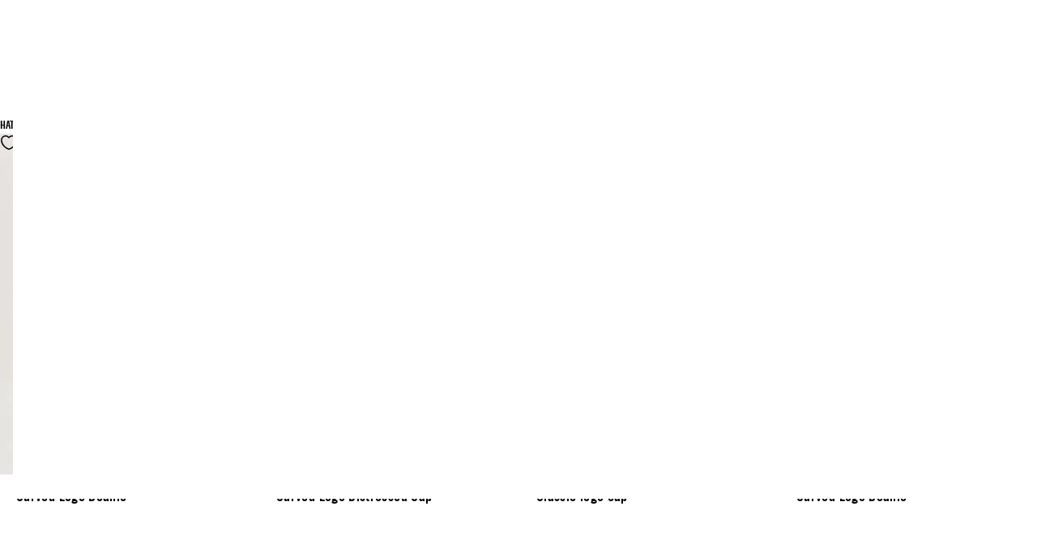

--- FILE ---
content_type: text/html; charset=utf-8
request_url: https://www.palmangels.com/en-za/man/accessories/hats-and-caps/
body_size: 81669
content:
<!doctype html><html class="plp" lang="en" dir="ltr"><head><meta name="charset" content="utf-8"/><meta name="viewport" content="width=device-width, initial-scale=1.0, minimum-scale=1.0, maximum-scale=1.0"/><meta name="format-detection" content="telephone=no"/><meta name="theme-color" content="#fffffe"/><link rel="manifest" href="/mobify/bundle/2857/static/manifest.json"/><link data-react-helmet="true" rel="alternate" hrefLang="en-ae" href="https://www.palmangels.com/en-ae/man/accessories/hats-and-caps/" as="document"/><link data-react-helmet="true" rel="alternate" hrefLang="de-at" href="https://www.palmangels.com/de-at/herren/accessoires/hute-and-caps/" as="document"/><link data-react-helmet="true" rel="alternate" hrefLang="en-au" href="https://www.palmangels.com/en-au/man/accessories/hats-and-caps/" as="document"/><link data-react-helmet="true" rel="alternate" hrefLang="en-be" href="https://www.palmangels.com/en-be/man/accessories/hats-and-caps/" as="document"/><link data-react-helmet="true" rel="alternate" hrefLang="en-ca" href="https://www.palmangels.com/en-ca/man/accessories/hats-and-caps/" as="document"/><link data-react-helmet="true" rel="alternate" hrefLang="en-ch" href="https://www.palmangels.com/en-ch/man/accessories/hats-and-caps/" as="document"/><link data-react-helmet="true" rel="alternate" hrefLang="de-ch" href="https://www.palmangels.com/de-ch/herren/accessoires/hute-and-caps/" as="document"/><link data-react-helmet="true" rel="alternate" hrefLang="de-de" href="https://www.palmangels.com/de-de/herren/accessoires/hute-and-caps/" as="document"/><link data-react-helmet="true" rel="alternate" hrefLang="en-es" href="https://www.palmangels.com/en-es/man/accessories/hats-and-caps/" as="document"/><link data-react-helmet="true" rel="alternate" hrefLang="en-fr" href="https://www.palmangels.com/en-fr/man/accessories/hats-and-caps/" as="document"/><link data-react-helmet="true" rel="alternate" hrefLang="en-gb" href="https://www.palmangels.com/en-gb/man/accessories/hats-and-caps/" as="document"/><link data-react-helmet="true" rel="alternate" hrefLang="en-gr" href="https://www.palmangels.com/en-gr/man/accessories/hats-and-caps/" as="document"/><link data-react-helmet="true" rel="alternate" hrefLang="en-hr" href="https://www.palmangels.com/en-hr/man/accessories/hats-and-caps/" as="document"/><link data-react-helmet="true" rel="alternate" hrefLang="en-id" href="https://www.palmangels.com/en-id/man/accessories/hats-and-caps/" as="document"/><link data-react-helmet="true" rel="alternate" hrefLang="en-ie" href="https://www.palmangels.com/en-ie/man/accessories/hats-and-caps/" as="document"/><link data-react-helmet="true" rel="alternate" hrefLang="en-in" href="https://www.palmangels.com/en-in/man/accessories/hats-and-caps/" as="document"/><link data-react-helmet="true" rel="alternate" hrefLang="it-it" href="https://www.palmangels.com/it-it/uomo/accessori/cappelli-e-berretti/" as="document"/><link data-react-helmet="true" rel="alternate" hrefLang="en-jp" href="https://www.palmangels.com/en-jp/man/accessories/hats-and-caps/" as="document"/><link data-react-helmet="true" rel="alternate" hrefLang="en-kr" href="https://www.palmangels.com/en-kr/man/accessories/hats-and-caps/" as="document"/><link data-react-helmet="true" rel="alternate" hrefLang="en-nl" href="https://www.palmangels.com/en-nl/man/accessories/hats-and-caps/" as="document"/><link data-react-helmet="true" rel="alternate" hrefLang="en-ph" href="https://www.palmangels.com/en-ph/man/accessories/hats-and-caps/" as="document"/><link data-react-helmet="true" rel="alternate" hrefLang="en-pl" href="https://www.palmangels.com/en-pl/man/accessories/hats-and-caps/" as="document"/><link data-react-helmet="true" rel="alternate" hrefLang="en-pt" href="https://www.palmangels.com/en-pt/man/accessories/hats-and-caps/" as="document"/><link data-react-helmet="true" rel="alternate" hrefLang="en-ro" href="https://www.palmangels.com/en-ro/man/accessories/hats-and-caps/" as="document"/><link data-react-helmet="true" rel="alternate" hrefLang="en-se" href="https://www.palmangels.com/en-se/man/accessories/hats-and-caps/" as="document"/><link data-react-helmet="true" rel="alternate" hrefLang="en-th" href="https://www.palmangels.com/en-th/man/accessories/hats-and-caps/" as="document"/><link data-react-helmet="true" rel="alternate" hrefLang="en-tr" href="https://www.palmangels.com/en-tr/man/accessories/hats-and-caps/" as="document"/><link data-react-helmet="true" rel="alternate" hrefLang="en-us" href="https://www.palmangels.com/en-us/man/accessories/hats-and-caps/" as="document"/><link data-react-helmet="true" rel="alternate" hrefLang="en-za" href="https://www.palmangels.com/en-za/man/accessories/hats-and-caps/" as="document"/><link data-react-helmet="true" rel="canonical" href="https://www.palmangels.com/en-za/man/accessories/hats-and-caps/" as="document"/><link data-react-helmet="true" rel="preload" href="//images.ctfassets.net/8t62ri9rfh51/1dHxlrKvCOynNPf0HLCcIE/debbf430056a75439e0ec8c067a768bb/hpb_up_to_50___extra_20__1_.jpg?w=576&amp;h=276&amp;fm=avif" as="image"/><link data-react-helmet="true" rel="preload" href="//images.ctfassets.net/8t62ri9rfh51/2jtixWkuaJGICJmeFu3so2/0d9dfea6fa189761d32dd5ceb9550a41/Men_Menu_Image.jpg?w=576&amp;h=276&amp;fm=avif" as="image"/><link data-react-helmet="true" rel="preload" href="//images.ctfassets.net/8t62ri9rfh51/172qgJuIrsGhEEGa9f5cDr/ea99be081e1561d9235d0303dcd30963/Women_Menu_Image.jpg?w=576&amp;h=276&amp;fm=avif" as="image"/><link data-react-helmet="true" rel="preload" href="//images.ctfassets.net/8t62ri9rfh51/5GYYobD2fwGL66sP83weTJ/599b693a5a42ca82671ad767b6673099/Nuovo_progetto_-_2025-10-21T182149.372.jpg?w=576&amp;h=707&amp;fm=avif" as="image"/><link data-react-helmet="true" rel="preload" href="//images.ctfassets.net/8t62ri9rfh51/45AvF35ssVQxe1GgsfiHWq/cde994670dc0697efa4202e0aef3a650/Nuovo_progetto_-_2025-10-22T120755.961.jpg?w=576&amp;h=707&amp;fm=avif" as="image"/><link data-react-helmet="true" rel="preload" href="//images.ctfassets.net/8t62ri9rfh51/2mAd9yEftpREPAstLMiQVK/1b64024def28ddcfd864453df1401e3c/stickie_kids__1_.jpg?w=576&amp;h=276&amp;fm=avif" as="image"/><link data-react-helmet="true" rel="preload" href="/mobify/bundle/2857/9d0770219dde1bf65ca9.ttf" as="font" crossorigin="anonymous"/><link data-react-helmet="true" rel="preload" href="/mobify/bundle/2857/c191168addfa0221ee3f.woff" as="font" crossorigin="anonymous"/><link data-react-helmet="true" rel="preload" href="/mobify/bundle/2857/392a7f1af84865a16017.ttf" as="font" crossorigin="anonymous"/><link data-react-helmet="true" rel="preload" href="/mobify/bundle/2857/9a323ee899c04f1da34a.woff" as="font" crossorigin="anonymous"/><link data-react-helmet="true" rel="preload" href="/mobify/bundle/2857/089d8dccf8cae1970879.ttf" as="font" crossorigin="anonymous"/><link data-react-helmet="true" rel="preload" href="/mobify/bundle/2857/80158e7f6b19a7947717.woff" as="font" crossorigin="anonymous"/><meta data-react-helmet="true" name="description" content="Add attitude to your look with Palm Angels® men’s caps and beanies. Authentic streetwear with bold style. Explore the collection."/><meta data-react-helmet="true" http-equiv="Content-Security-Policy" content="img-src &#x27;self&#x27; blob: *.commercecloud.salesforce.com *.palmangels.com data: *.paypal.com images.ctfassets.net *.vimeocdn.com *.thelevelgroup.com www.googletagmanager.com ssl.gstatic.com www.gstatic.com www.google-analytics.com api.qapla.it dev-pwa-pa.thelevelgroup.com stg-pwa-pa.thelevelgroup.com www.google.com www.google.fr www.google.it *.online-metrix.net *.linksynergy.com *.adnxs.com maps.googleapis.com maps.gstatic.com *.demandware.net *.riskified.com *.scarabresearch.com *.measmerize.com google.com *.adroll.com *.facebook.com x.bidswitch.net *.g.doubleclick.net dsum-sec.casalemedia.com idsync.rlcdn.com pixel.rubiconproject.com us-u.openx.net sync.outbrain.com image2.pubmatic.com ups.analytics.yahoo.com sync.taboola.com eb2.3lift.com *.cookielaw.org *.google.it stileo.com *.emarsys.net stileo.it *.cloudfront.net *.amazonaws.com *.zendesk.com *.google-analytics.com *.analytics.google.com imgs.signifyd.com *.userway.org gtm.palmangels.com bing.com *.shinystat.com *.brznetwork.com *.naiz.fit *.criteo.com *.yieldmo.com *.taboola.com *.teads.tv *.abtasty.com *.readymag.com *.fullstory.com googletagmanager.com *.google.com *.pinterest.com *.snapchat.com *.contentsquare.net *.googlesyndication.com *.go-mpulse.net *.naver.net *.naver.com *.line-scdn.net *.tiktok.com *.akstat.io *.line.me *.bing.com *.barilliance.com *.barilliance.net *.cloudflareinsights.com cloudflareinsights.com analytics.google.com *.googletagmanager.com 100016344.collect.igodigital.com/collect.js *.cookiebot.com *.facebook.net *.analytics.tiktok.com *.pinimg.com *.sc-static.net *.daumcdn.net *.prf.hn *.yimg.jp *.cdnjs.cloudflare.com *.ytimg.com s3.eu-central-1.amazonaws.com *.payments-amazon.com *.media-amazon.com api.qrcode-monkey.com ib.adnxs.com assets.livestory.io mediacdn.livestory.io *.signifyd.com *.sizebay.technology *.doubleclick.net *.evergage.com *.inside-graph.com *.trackjs.com *.sfmc-content.com cdn.cookie-script.com *.google.ad *.google.ae *.google.com.af *.google.com.ag *.google.al *.google.am *.google.co.ao *.google.com.ar *.google.as *.google.at *.google.com.au *.google.az *.google.ba *.google.com.bd *.google.be *.google.bf *.google.bg *.google.com.bh *.google.bi *.google.bj *.google.com.bn *.google.com.bo *.google.com.br *.google.bs *.google.bt *.google.co.bw *.google.by *.google.com.bz *.google.ca *.google.cd *.google.cf *.google.cg *.google.ch *.google.ci *.google.co.ck *.google.cl *.google.cm *.google.cn *.google.com.co *.google.co.cr *.google.com.cu *.google.cv *.google.com.cy *.google.cz *.google.de *.google.dj *.google.dk *.google.dm *.google.com.do *.google.dz *.google.com.ec *.google.ee *.google.com.eg *.google.es *.google.com.et *.google.fi *.google.com.fj *.google.fm *.google.fr *.google.ga *.google.ge *.google.gg *.google.com.gh *.google.com.gi *.google.gl *.google.gm *.google.gr *.google.com.gt *.google.gy *.google.com.hk *.google.hn *.google.hr *.google.ht *.google.hu *.google.co.id *.google.ie *.google.co.il *.google.im *.google.co.in *.google.iq *.google.is *.google.je *.google.com.jm *.google.jo *.google.co.jp *.google.co.ke *.google.com.kh *.google.ki *.google.kg *.google.co.kr *.google.com.kw *.google.kz *.google.la *.google.com.lb *.google.li *.google.lk *.google.co.ls *.google.lt *.google.lu *.google.lv *.google.com.ly *.google.co.ma *.google.md *.google.me *.google.mg *.google.mk *.google.ml *.google.com.mm *.google.mn *.google.com.mt *.google.mu *.google.mv *.google.mw *.google.com.mx *.google.com.my *.google.co.mz *.google.com.na *.google.com.ng *.google.com.ni *.google.ne *.google.nl *.google.no *.google.com.np *.google.nr *.google.nu *.google.co.nz *.google.com.om *.google.com.pa *.google.com.pe *.google.com.pg *.google.com.ph *.google.com.pk *.google.pl *.google.pn *.google.com.pr *.google.ps *.google.pt *.google.com.py *.google.com.qa *.google.ro *.google.ru *.google.rw *.google.com.sa *.google.com.sb *.google.sc *.google.se *.google.com.sg *.google.sh *.google.si *.google.sk *.google.com.sl *.google.sn *.google.so *.google.sm *.google.sr *.google.st *.google.com.sv *.google.td *.google.tg *.google.co.th *.google.com.tj *.google.tl *.google.tm *.google.tn *.google.to *.google.com.tr *.google.tt *.google.com.tw *.google.co.tz *.google.com.ua *.google.co.ug *.google.co.uk *.google.com.uy *.google.co.uz *.google.com.vc *.google.co.ve *.google.co.vi *.google.com.vn *.google.vu *.google.ws *.google.rs *.google.co.za *.google.co.zm *.google.co.zw *.google.cat; script-src &#x27;self&#x27; &#x27;unsafe-inline&#x27; &#x27;unsafe-eval&#x27; storage.googleapis.com static-eu.payments-amazon.com *.paypalobjects.com *.paypal.com cdnjs.cloudflare.com *.klarnaservices.com *.playground.klarnaservices.com *.safecharge.com *.cloudflare.com *.vimeo.com www.googletagmanager.com tagmanager.google.com www.google-analytics.com ssl.google-analytics.com api.wordlift.io cdn.decibelinsight.net accounts.google.com appleid.cdn-apple.com *.hello-charles.com www.thelevelgroup.com *.signifyd.com maps.googleapis.com *.klarna.com pay.google.com google.com *.riskified.com *.equalweb.com *.scarabresearch.com cdn.scarabresearch.com *.measmerize.com unpkg.com *.adroll.com cdn.sales.partner.stylight.net tag.rmp.rakuten.com assets.livestory.io *.facebook.net *.zdassets.com *.zendesk.com *.cookielaw.org glamipixel.com analytics.tiktok.com *.barilliance.com *.barilliance.net stileo.it *.emarsys.net widget-mediator.zopim.com *.mention-me.com *.cloudfront.net *.wordlift.io *.googleapis.com *.cloudflareinsights.com imgs.signifyd.com *.userway.org gtm.palmangels.com bing.com *.shinystat.com *.criteo.com *.naiz.fit *.yieldmo.com *.taboola.com *.teads.tv *.studentbeans.com *.cnstrc.com cnstrc.com ln-rules.rewardstyle.com *.abtasty.com *.readymag.com *.fullstory.com *.googletagmanager.com *.google.com googletagmanager.com *.facebook.com cdn.evgnet.com acsbapp.com cdn.acsbapp.com cloud.wordlift.io *.sizebay.technology *.contentsquare.net *.pinterest.com *.snapchat.com *.go-mpulse.net *.naver.net *.naver.com *.line-scdn.net *.tiktok.com *.akstat.io *.line.me *.bing.com cloudflareinsights.com analytics.google.com *.tagmanager.google.com *.google-analytics.com *.ssl.google-analytics.com *.unpkg.com *.cdn.sales.partner.stylight.net *.tag.rmp.rakuten.com *.assets.livestory.io *.cdn.evgnet.com *.acsbapp.com *.cdn.acsbapp.com *.cloud.wordlift.io *.analytics.google.com 100016344.collect.igodigital.com/collect.js *.consent.cookiebot.com *.analytics.tiktok.com *.pinimg.com *.sc-static.net *.daumcdn.net *.prf.hn *.yimg.jp *.cdnjs.cloudflare.com *.commercecloud.salesforce.com *.storage.googleapis.com *.youtube.com *.api.wordlift.io *.cdn.decibelinsight.net *.payments-amazon.com *.code.jquery.com *.inside-graph.com *.eu4-live.inside-graph.com *.doubleclick.net *.cookiebot.com *.googlesyndication.com *.trackjs.com *.googleadservices.com *.evergage.com *.sfmc-content.com cdn.cookie-script.com; script-src-attr &#x27;unsafe-inline&#x27;; connect-src &#x27;self&#x27; wss: *.paypal.com *.klarna.com *.klarnaservices.com *.playground.klarnaservices.com *.safecharge.com cdn.plyr.io *.onetrust.com www.google-analytics.com ssr-gtm.thelevelgroup.com stats.g.doubleclick.net *.zdassets.com thelevelgroup.zendesk.com widget-mediator.zopim.com api.wordlift.io cdn.decibelinsight.net connect.facebook.net web.facebook.com accounts.google.com *.hello-charles.com api.cquotient.com maps.googleapis.com vimeo.com *.vimeo.com *.klarnaevt.com pay.google.com google.com *.riskified.com *.equalweb.com *.scarabresearch.com cdn.scarabresearch.com *.criteo.com *.measmerize.com *.g.doubleclick.net fonts.gstatic.com cdn.cookielaw.org webchannel-content.eservice.emarsys.net analytics.tiktok.com recommender.scarabresearch.com ekr.zdassets.com zendesk-eu.my.sentry.io *.zendesk.com www.facebook.com *.data-dynamic.net *.google.com *.zopim-com *.google-analytics.com *.analytics.google.com imgs.signifyd.com cloudflareinsights.com *.userway.org gtm.fabianafilippi.com bing.com *.naiz.fit *.yieldmo.com *.taboola.com *.teads.tv gtm.palmangels.com *.mention-me.com mention-me.com *.studentbeans.com ac.cnstrc.com *.abtasty.com *.readymag.com *.klarna *.fullstory.com luxdeepblue.github.io vmcore.luxottica.com *.omtrdc.net cdn.acsbapp.com *.snapchat.com *.contentsquare.net *.pinterest.com *.go-mpulse.net *.naver.net *.naver.com *.line-scdn.net *.tiktok.com *.akstat.io *.line.me *.bing.com *.barilliance.com *.barilliance.net *.cloudflareinsights.com analytics.google.com *.googletagmanager.com 100016344.collect.igodigital.com/collect.js *.consent.cookiebot.com *.facebook.net *.facebook.com *.analytics.tiktok.com *.pinimg.com *.sc-static.net *.daumcdn.net *.prf.hn *.yimg.jp *.cdnjs.cloudflare.com *.commercecloud.salesforce.com *.cdn.plyr.io *.ssr-gtm.thelevelgroup.com *.stats.g.doubleclick.net *.youtube.com *.thelevelgroup.zendesk.com *.widget-mediator.zopim.com *.api.wordlift.io *.cdn.decibelinsight.net *.amazon.com *.luxdeepblue.github.io *.vmcore.luxottica.com *.d5nhc6q3o19l2.cloudfront.net *.luxdeepblue.com *.local.thelevelgroup.com *.algolia.net *.api.livestory.io *.assets.livestory.io *.evergage.com *.acsbapp.com *.cdn.acsbapp.com *.signifyd.com *.cdn.evgnet.com *.cloud.wordlift.io *.inside-graph.com *.eu4-live.inside-graph.com *.sizebay.technology *.googlesyndication.com *.trackjs.com *.cookiebot.com *.api.cquotient.com *.sfmc-content.com cdn.cookie-script.com *.google.ad *.google.ae *.google.com.af *.google.com.ag *.google.al *.google.am *.google.co.ao *.google.com.ar *.google.as *.google.at *.google.com.au *.google.az *.google.ba *.google.com.bd *.google.be *.google.bf *.google.bg *.google.com.bh *.google.bi *.google.bj *.google.com.bn *.google.com.bo *.google.com.br *.google.bs *.google.bt *.google.co.bw *.google.by *.google.com.bz *.google.ca *.google.cd *.google.cf *.google.cg *.google.ch *.google.ci *.google.co.ck *.google.cl *.google.cm *.google.cn *.google.com.co *.google.co.cr *.google.com.cu *.google.cv *.google.com.cy *.google.cz *.google.de *.google.dj *.google.dk *.google.dm *.google.com.do *.google.dz *.google.com.ec *.google.ee *.google.com.eg *.google.es *.google.com.et *.google.fi *.google.com.fj *.google.fm *.google.fr *.google.ga *.google.ge *.google.gg *.google.com.gh *.google.com.gi *.google.gl *.google.gm *.google.gr *.google.com.gt *.google.gy *.google.com.hk *.google.hn *.google.hr *.google.ht *.google.hu *.google.co.id *.google.ie *.google.co.il *.google.im *.google.co.in *.google.iq *.google.is *.google.it *.google.je *.google.com.jm *.google.jo *.google.co.jp *.google.co.ke *.google.com.kh *.google.ki *.google.kg *.google.co.kr *.google.com.kw *.google.kz *.google.la *.google.com.lb *.google.li *.google.lk *.google.co.ls *.google.lt *.google.lu *.google.lv *.google.com.ly *.google.co.ma *.google.md *.google.me *.google.mg *.google.mk *.google.ml *.google.com.mm *.google.mn *.google.com.mt *.google.mu *.google.mv *.google.mw *.google.com.mx *.google.com.my *.google.co.mz *.google.com.na *.google.com.ng *.google.com.ni *.google.ne *.google.nl *.google.no *.google.com.np *.google.nr *.google.nu *.google.co.nz *.google.com.om *.google.com.pa *.google.com.pe *.google.com.pg *.google.com.ph *.google.com.pk *.google.pl *.google.pn *.google.com.pr *.google.ps *.google.pt *.google.com.py *.google.com.qa *.google.ro *.google.ru *.google.rw *.google.com.sa *.google.com.sb *.google.sc *.google.se *.google.com.sg *.google.sh *.google.si *.google.sk *.google.com.sl *.google.sn *.google.so *.google.sm *.google.sr *.google.st *.google.com.sv *.google.td *.google.tg *.google.co.th *.google.com.tj *.google.tl *.google.tm *.google.tn *.google.to *.google.com.tr *.google.tt *.google.com.tw *.google.co.tz *.google.com.ua *.google.co.ug *.google.co.uk *.google.com.uy *.google.co.uz *.google.com.vc *.google.co.ve *.google.co.vi *.google.com.vn *.google.vu *.google.ws *.google.rs *.google.co.za *.google.co.zm *.google.co.zw *.google.cat; frame-src &#x27;self&#x27; *.paypal.com *.safecharge.com *.vimeo.com *.studentbeans.com *.spotify.com *.soundcloud.com www.googletagmanager.com accounts.google.com *.klarna.com *.klarnaservices.com pay.google.com google.com centinelapistag.cardinalcommerce.com *.criteo.com *.measmerize.com www.facebook.com *.emarsys.net imgs.signifyd.com h.online-metrix.net *.userway.org gtm.palmangels.com *.zendesk.com bing.com *.naiz.fit *.yieldmo.com *.taboola.com *.teads.tv *.mention-me.com mention-me.com *.abtasty.com ln-rules.rewardstyle.com *.readymag.com readymag.com ln-cc.com my.readymag.com www.ln-cc.com *.google.com *.snapchat.com *.contentsquare.net *.pinterest.com *.go-mpulse.net *.naver.net *.naver.com *.line-scdn.net *.tiktok.com *.akstat.io *.line.me *.bing.com *.barilliance.com *.barilliance.net *.cloudflareinsights.com cloudflareinsights.com analytics.google.com *.googletagmanager.com 100016344.collect.igodigital.com/collect.js *.consent.cookiebot.com *.facebook.net *.facebook.com *.analytics.tiktok.com *.pinimg.com *.sc-static.net *.daumcdn.net *.prf.hn *.yimg.jp *.cdnjs.cloudflare.com *.commercecloud.salesforce.com *.youtube.com *.wanna.fashion *.signifyd.com *.online-metrix.net *.sizebay.technology *.doubleclick.net *.evergage.com *.inside-graph.com *.cookiebot.com *.sfmc-content.com; default-src &#x27;self&#x27;; media-src &#x27;self&#x27; data: blob: *.zdassets.com *.readymag.com *.userway.org *.naiz.fit *.criteo.com *.yieldmo.com *.taboola.com *.measmerize.com *.teads.tv; base-uri &#x27;self&#x27;; font-src &#x27;self&#x27; https: data: *.abtasty.com *.gstatic.com *.googleapis.com; object-src &#x27;none&#x27;; style-src &#x27;self&#x27; https: &#x27;unsafe-inline&#x27; *.abtasty.com *.gstatic.com gtm.palmangels.com *.googleapis.com googletagmanager.com tagmanager.google.com *.criteo.com *.yieldmo.com *.taboola.com *.teads.tv *.measmerize.com; upgrade-insecure-requests ;"/><meta data-react-helmet="true" http-equiv="content-language" content="en-za"/><script data-react-helmet="true" type="application/ld+json">{"@context":"https://schema.org","@type":"BreadcrumbList","itemListElement":[{"@type":"ListItem","position":0,"name":"Home","item":"https://www.palmangels.com/en-za/"},{"@type":"ListItem","position":1,"name":"MAN","item":"https://www.palmangels.com/en-za/man/"},{"@type":"ListItem","position":2,"name":"Accessories","item":"https://www.palmangels.com/en-za/man/accessories/"},{"@type":"ListItem","position":3,"name":"Hats & Caps","item":"https://www.palmangels.com/en-za/man/accessories/hats-and-caps/"}]}</script><script data-react-helmet="true" type="application/ld+json">{"@context":"https://schema.org","@type":"ItemList","itemListElement":[{"@type":"SiteNavigationElement","position":1,"name":"SALE","description":"Shop Palm Angels® Sales: streetwear clothing and accessories with discounts up to 35% off. Shop now on the official site.","url":"https://www.palmangels.com/en-za/sale-selection/"},{"@type":"SiteNavigationElement","position":2,"name":"NEW IN","description":"Explore all new Palm Angels® arrivals: streetwear clothing and accessories for every occasion. Shop the official site.","url":"https://www.palmangels.com/en-za/new-in/"},{"@type":"SiteNavigationElement","position":3,"name":"MAN","description":"Explore Palm Angels® men’s collection: streetwear clothing, footwear, and jewelry with a distinctive style. Shop now.","url":"https://www.palmangels.com/en-za/man/"},{"@type":"SiteNavigationElement","position":4,"name":"WOMAN","description":"Explore the Palm Angels® women’s collection: contemporary clothing, bags, and jewelry with signature design. Shop now.","url":"https://www.palmangels.com/en-za/woman/"},{"@type":"SiteNavigationElement","position":5,"name":"EYEWEAR","description":"Explore Palm Angels® Eyewear: designer sunglasses and optical frames with distinctive style. Shop the collection online.","url":"https://www.palmangels.com/en-za/eyewear/"},{"@type":"SiteNavigationElement","position":6,"name":"ICONS","description":"Discover Palm Angels® Icons: must-have streetwear pieces and outfits for men and women. Explore the selection now.","url":"https://www.palmangels.com/en-za/icons/"},{"@type":"SiteNavigationElement","position":7,"name":"KIDS","description":"Discover Palm Angels® streetwear for babies and kids: unique style, comfort, and originality. Shop now on the official website.","url":"https://www.palmangels.com/en-za/kids/"}]}</script><style data-react-helmet="true">@media (min-width: 576px) and (max-width: 768px) {.c-sm-5OaifQt2PAZ4XTsAqVV1fv{ padding-inline-end: 16px !important; }} @media (min-width: 768px) and (max-width: 992px) {.c-md-5OaifQt2PAZ4XTsAqVV1fv{ padding-inline-end: 16px !important; }} @media (min-width: 992px) and (max-width: 1200px) {.c-lg-5OaifQt2PAZ4XTsAqVV1fv{ padding-inline-end: 16px !important; }} @media (min-width: 1200px) and (max-width: 1400px) {.c-xl-5OaifQt2PAZ4XTsAqVV1fv{ padding-inline-end: 16px !important; }} @media (min-width: 1400px) {.c-xxl-5OaifQt2PAZ4XTsAqVV1fv{ padding-inline-end: 16px !important; }}</style><style data-react-helmet="true">@media (min-width: 0px) and (max-width: 576px) {.c-xs-6Mm0qtkSfPhhmthrtlekEd{ padding-inline-end: 16px !important; padding-inline-start: 16px !important; }} @media (min-width: 576px) and (max-width: 768px) {.c-sm-6Mm0qtkSfPhhmthrtlekEd{ padding-inline-end: 16px !important; padding-inline-start: 16px !important; }} @media (min-width: 768px) and (max-width: 992px) {.c-md-6Mm0qtkSfPhhmthrtlekEd{ padding-inline-end: 16px !important; padding-inline-start: 16px !important; }} @media (min-width: 992px) and (max-width: 1200px) {.c-lg-6Mm0qtkSfPhhmthrtlekEd{ padding-inline-end: 16px !important; padding-inline-start: 16px !important; }} @media (min-width: 1200px) and (max-width: 1400px) {.c-xl-6Mm0qtkSfPhhmthrtlekEd{ padding-inline-end: 16px !important; padding-inline-start: 16px !important; }} @media (min-width: 1400px) {.c-xxl-6Mm0qtkSfPhhmthrtlekEd{ padding-inline-end: 16px !important; padding-inline-start: 16px !important; }}</style><style data-react-helmet="true">@media (min-width: 0px) and (max-width: 576px) {.c-xs-1uhQw9oWgWOCjT96oMtkH4{ padding-inline-end: 16px !important; padding-inline-start: 16px !important; }} @media (min-width: 576px) and (max-width: 768px) {.c-sm-1uhQw9oWgWOCjT96oMtkH4{ padding-inline-end: 16px !important; padding-inline-start: 16px !important; }} @media (min-width: 768px) and (max-width: 992px) {.c-md-1uhQw9oWgWOCjT96oMtkH4{ padding-inline-end: 16px !important; padding-inline-start: 16px !important; }} @media (min-width: 992px) and (max-width: 1200px) {.c-lg-1uhQw9oWgWOCjT96oMtkH4{ padding-inline-end: 16px !important; padding-inline-start: 16px !important; }} @media (min-width: 1200px) and (max-width: 1400px) {.c-xl-1uhQw9oWgWOCjT96oMtkH4{ padding-inline-end: 16px !important; padding-inline-start: 16px !important; }} @media (min-width: 1400px) {.c-xxl-1uhQw9oWgWOCjT96oMtkH4{ padding-inline-end: 16px !important; padding-inline-start: 16px !important; }}</style><style data-react-helmet="true">@media (min-width: 0px) and (max-width: 576px) {.c-xs-4waCXF523vpUIs1NzWWZ7l{ padding-inline-end: 16px !important; margin-block-end: 36px !important; padding-inline-start: 16px !important; }} @media (min-width: 576px) and (max-width: 768px) {.c-sm-4waCXF523vpUIs1NzWWZ7l{ padding-inline-end: 16px !important; margin-block-end: 36px !important; padding-inline-start: 16px !important; }} @media (min-width: 768px) and (max-width: 992px) {.c-md-4waCXF523vpUIs1NzWWZ7l{ padding-inline-end: 16px !important; margin-block-end: 36px !important; padding-inline-start: 16px !important; }} @media (min-width: 992px) and (max-width: 1200px) {.c-lg-4waCXF523vpUIs1NzWWZ7l{ padding-inline-end: 16px !important; margin-block-end: 36px !important; padding-inline-start: 16px !important; }} @media (min-width: 1200px) and (max-width: 1400px) {.c-xl-4waCXF523vpUIs1NzWWZ7l{ padding-inline-end: 20px !important; padding-inline-start: 16px !important; }} @media (min-width: 1400px) {.c-xxl-4waCXF523vpUIs1NzWWZ7l{ padding-inline-end: 20px !important; padding-inline-start: 16px !important; }}</style><title data-react-helmet="true">Men’s Designer Hats, Caps &amp; Beanies | Palm Angels®</title><link data-chunk="main" rel="stylesheet" href="/mobify/bundle/2857/main.css"/><link data-chunk="NotifyMePopup" rel="stylesheet" href="/mobify/bundle/2857/NotifyMePopup.css"/><link data-chunk="CountryRedirectPopup" rel="stylesheet" href="/mobify/bundle/2857/CountryRedirectPopup.css"/><link data-chunk="pages-category" rel="stylesheet" href="/mobify/bundle/2857/pages-category.css"/></head><body><div class="react-target"><div style="display:none"><svg width="0" height="0" style="position:absolute"><symbol fill="none" viewBox="0 0 22 22" id="icon-account-regular" xmlns="http://www.w3.org/2000/svg"><path d="M11 11a4.583 4.583 0 100-9.166A4.583 4.583 0 0011 11zM18.874 20.167c0-3.548-3.529-6.417-7.874-6.417s-7.874 2.87-7.874 6.417" stroke="currentColor" stroke-width="1.5" stroke-linecap="round" stroke-linejoin="round"/></symbol><symbol fill="none" viewBox="0 0 22 22" id="icon-account-regular-fill" xmlns="http://www.w3.org/2000/svg"><path d="M11 11a4.583 4.583 0 100-9.166A4.583 4.583 0 0011 11zM11 13.291c-4.593 0-8.332 3.08-8.332 6.875 0 .257.201.459.458.459h15.748a.454.454 0 00.459-.459c0-3.794-3.74-6.875-8.333-6.875z" fill="currentColor"/></symbol><symbol fill="none" viewBox="0 0 166 38" id="icon-amazon-pay" xmlns="http://www.w3.org/2000/svg"><path d="M26.926 20.48l2.23-7.778h3.116l-4.458 11.81c-.4 1.072-.888 1.846-1.465 2.321-.578.475-1.307.713-2.188.713a6.246 6.246 0 01-2.002-.325v-2.017c.44.04.833.062 1.177.062.578 0 1.024-.136 1.34-.408.317-.258.585-.712.805-1.364l.063-.224-4.169-10.568h3.198l2.353 7.778zM89.37 8.997c1.703 0 2.997.47 3.882 1.407.896.938 1.345 2.305 1.345 4.1v8.63a.45.45 0 01-.134.327.405.405 0 01-.303.12h-2.185c-.27-.001-.437-.15-.504-.446l-.336-1.614H91c-.303.755-.756 1.339-1.361 1.75-.594.412-1.3.619-2.118.619-.796 0-1.496-.178-2.101-.533a3.782 3.782 0 01-1.412-1.51c-.336-.651-.505-1.4-.505-2.246 0-1.018.247-1.91.74-2.677.504-.767 1.216-1.356 2.135-1.768.93-.411 2.017-.617 3.26-.617.572 0 1.037.04 1.395.12v-.36c0-.87-.156-1.515-.47-1.939-.313-.434-.79-.652-1.428-.652-1.031 0-1.692.555-1.984 1.664-.09.32-.275.458-.554.412l-2.287-.412c-.168-.034-.286-.108-.353-.223-.056-.114-.061-.268-.017-.462.292-1.167.908-2.07 1.849-2.711.953-.652 2.147-.979 3.581-.979zm33.28 0c1.703 0 2.998.47 3.883 1.407.897.938 1.345 2.305 1.345 4.1v8.63a.448.448 0 01-.134.327.404.404 0 01-.303.12h-2.185c-.269-.001-.437-.15-.504-.446l-.336-1.614h-.135c-.302.755-.756 1.339-1.361 1.75-.594.412-1.3.619-2.118.619-.818 0-1.496-.178-2.101-.533a3.781 3.781 0 01-1.412-1.51c-.336-.651-.505-1.4-.505-2.246 0-1.018.247-1.91.74-2.677.505-.767 1.216-1.356 2.135-1.768.93-.411 2.017-.617 3.261-.617.571 0 1.036.04 1.394.12v-.36c0-.87-.156-1.515-.469-1.939-.314-.434-.791-.652-1.43-.652-1.031 0-1.692.555-1.983 1.664-.09.32-.275.458-.555.412l-2.285-.412c-.168-.034-.287-.108-.354-.223-.056-.114-.061-.268-.016-.462.291-1.167.907-2.07 1.848-2.711.953-.652 2.146-.979 3.58-.979zm23.953 0c1.132 0 2.175.327 3.093.979.93.64 1.658 1.532 2.185 2.675.538 1.133.806 2.397.806 3.792 0 1.396-.268 2.665-.806 3.809-.527 1.132-1.255 2.025-2.185 2.677-.918.64-1.95.96-3.093.96a5.308 5.308 0 01-3.092-.96c-.919-.652-1.643-1.545-2.169-2.677-.527-1.144-.79-2.413-.79-3.809 0-1.395.263-2.66.79-3.792.526-1.143 1.25-2.035 2.169-2.675a5.268 5.268 0 013.092-.979zm-7.497.31a.38.38 0 01.303.136c.09.08.135.183.135.309v2.076c0 .252-.068.47-.202.652l-5.211 7.31c.314-.058.633-.087.958-.087.807 0 1.546.074 2.219.223.683.137 1.389.366 2.118.686.258.115.386.31.386.584v1.973c0 .183-.056.308-.167.377-.113.057-.253.052-.421-.017-.841-.32-1.586-.543-2.236-.669a10.003 10.003 0 00-2.1-.206c-.762 0-1.491.07-2.219.206-.717.138-1.513.36-2.387.67-.168.056-.309.056-.421 0-.112-.07-.168-.19-.168-.361v-2.11c0-.252.068-.47.202-.653l5.749-8.217h-5.379a.467.467 0 01-.32-.12.487.487 0 01-.117-.327v-1.99a.435.435 0 01.437-.445h8.841zm-28.121-.31c.829 0 1.547.23 2.152.687.616.457 1.087 1.11 1.412 1.956.325.846.487 1.847.487 3.002v8.493a.448.448 0 01-.134.326.403.403 0 01-.302.12h-2.69a.461.461 0 01-.319-.12.482.482 0 01-.118-.326v-8.219c0-.835-.157-1.475-.471-1.92-.314-.447-.767-.67-1.361-.67-.65 0-1.149.263-1.496.79-.336.525-.504 1.286-.504 2.28v7.739a.453.453 0 01-.135.326.404.404 0 01-.302.12h-2.689a.467.467 0 01-.32-.12.487.487 0 01-.118-.326v-8.219c0-.835-.157-1.475-.471-1.92-.313-.447-.767-.67-1.361-.67-.65 0-1.149.263-1.496.79-.336.525-.504 1.286-.504 2.28v7.739a.45.45 0 01-.135.326.404.404 0 01-.302.12h-2.69a.464.464 0 01-.32-.12.486.486 0 01-.116-.326V9.752a.432.432 0 01.437-.445h2.218c.123 0 .224.04.303.12.09.08.145.188.168.325l.336 1.682h.134c.303-.79.735-1.39 1.295-1.802.572-.423 1.244-.635 2.017-.635.829 0 1.541.224 2.135.67.605.446 1.069 1.08 1.394 1.904h.135c.493-.869 1.048-1.516 1.664-1.94a3.568 3.568 0 012.067-.634zm50.528 0c.851 0 1.585.23 2.201.687.627.457 1.11 1.11 1.446 1.956.336.846.504 1.847.504 3.002v8.493a.45.45 0 01-.135.326.404.404 0 01-.301.12h-2.69a.462.462 0 01-.319-.12.482.482 0 01-.118-.326v-8.219c-.001-.835-.168-1.475-.504-1.92-.337-.447-.813-.67-1.429-.67-.684 0-1.205.263-1.564.79-.358.525-.538 1.286-.538 2.28v7.739a.451.451 0 01-.133.326.407.407 0 01-.303.12h-2.69a.464.464 0 01-.319-.12.487.487 0 01-.118-.326V9.752a.432.432 0 01.437-.445h2.219c.123 0 .224.04.303.12.089.08.146.188.168.325l.336 1.682h.135c.302-.778.744-1.379 1.327-1.802.594-.423 1.289-.635 2.085-.635zm-144.889 3.4c1.417 0 2.448.286 3.095.856.66.556.99 1.44.99 2.647v7.208h-2.372l-.248-.917c-.427.38-.921.687-1.485.917a4.371 4.371 0 01-1.61.326c-1.019 0-1.837-.286-2.456-.856-.605-.57-.908-1.33-.908-2.28 0-.652.165-1.221.495-1.71.33-.502.805-.896 1.424-1.18.619-.286 1.348-.428 2.187-.428.66 0 1.39.088 2.188.264v-1.018c0-.625-.131-1.052-.393-1.283-.261-.23-.742-.346-1.444-.346-1.128 0-2.374.21-3.736.632v-1.976c.51-.258 1.15-.461 1.92-.61a11.34 11.34 0 012.353-.245zm46.822.306h2.848v2.198h-2.848v4.887c0 .434.11.74.33.917.22.177.592.265 1.115.265.426 0 .914-.04 1.464-.122v1.995c-.742.285-1.574.427-2.496.427-1.169 0-2.036-.271-2.6-.814-.55-.543-.825-1.385-.825-2.525V14.9h-1.59V13.07l1.672-.326.454-2.85h2.476v2.81zM5.802 8.997c1.485 0 2.661.4 3.528 1.201s1.3 1.894 1.3 3.279c0 1.384-.433 2.477-1.3 3.278-.867.8-2.043 1.201-3.528 1.201H3.346v5.151H.333V8.997h5.469zm36.187 11.219l1.9-7.514h2.703l1.94 7.534 1.65-7.534h3.096l-3.384 10.405h-2.91l-1.816-7.31-1.837 7.31h-2.91l-3.363-10.405h3.177l1.754 7.514zm15.536 2.891h-3.013V12.703h3.013v10.404zm13.28-9.467c1.183-.828 2.421-1.242 3.714-1.242.977 0 1.727.264 2.25.793.536.516.804 1.256.804 2.22v7.696h-3.012v-6.82c0-.556-.124-.964-.372-1.222-.247-.258-.626-.387-1.135-.387-.757 0-1.507.23-2.25.692v7.737h-3.012V8.04h3.013v5.6zm-54.51 5.05c-1.197 0-1.796.475-1.796 1.425 0 .42.117.746.35.977.235.23.565.347.992.347a2.72 2.72 0 001.052-.224c.371-.15.715-.354 1.032-.611v-1.772a10.617 10.617 0 00-1.63-.143zm73.849-2.195c-.919 0-1.647.246-2.185.737-.527.48-.79 1.133-.79 1.957 0 .605.15 1.092.453 1.457.314.355.734.533 1.26.533.695 0 1.228-.315 1.597-.944.37-.64.555-1.555.555-2.745v-.909a4.974 4.974 0 00-.89-.086zm33.281 0c-.919 0-1.647.246-2.185.737-.526.48-.79 1.133-.79 1.957 0 .606.151 1.091.453 1.457.314.355.734.533 1.261.533.695 0 1.227-.315 1.597-.944.369-.64.554-1.555.554-2.745v-.909a4.962 4.962 0 00-.89-.086zm23.179-4.58c-.761 0-1.344.394-1.748 1.183-.403.777-.605 1.893-.605 3.345 0 1.453.202 2.573.605 3.363.404.777.987 1.167 1.748 1.167.762 0 1.351-.39 1.765-1.167.415-.79.622-1.91.622-3.363 0-1.452-.207-2.568-.622-3.345-.414-.79-1.003-1.184-1.765-1.184zM3.346 15.674H5.45c.688 0 1.21-.183 1.569-.549.371-.38.557-.93.557-1.65 0-.719-.186-1.262-.557-1.628-.358-.38-.881-.57-1.569-.57H3.346v4.398zm52.673-7.757c.522 0 .942.143 1.258.428.317.285.475.671.475 1.16 0 .489-.158.876-.475 1.161-.316.285-.736.428-1.258.428-.523 0-.943-.143-1.26-.428-.316-.285-.474-.672-.474-1.161s.159-.875.475-1.16c.316-.285.736-.428 1.259-.428z" fill="#000"/><path d="M130.233 26.412c-.236.228-.297.469-.185.72.078.183.229.286.454.31.224.033.543.01.958-.07a15.227 15.227 0 012.101-.308c.728-.046 1.361-.035 1.899.034.538.08.874.217 1.009.412.201.309.129.96-.219 1.956a13.918 13.918 0 01-1.378 2.899c-.224.377-.359.675-.404.892-.044.218.012.4.169.55.1.102.212.154.336.154.325 0 .795-.292 1.412-.875 1.109-.984 1.888-2.15 2.336-3.5a8.38 8.38 0 00.454-2.196c.056-.767-.028-1.316-.252-1.647-.213-.32-.684-.584-1.412-.79a7.823 7.823 0 00-2.169-.308 8.433 8.433 0 00-4.05 1.029c-.471.263-.824.509-1.059.738z" fill="#FF6200"/><path d="M92.884 25.553c-.213.171-.257.457-.134.858.112.354.375.794.79 1.32a22.242 22.242 0 005.967 5.25 26.982 26.982 0 007.413 3.089 32.634 32.634 0 008.101 1.012c3.53 0 6.892-.526 10.086-1.578 3.193-1.041 5.86-2.505 8.001-4.392.75-.675 1.126-1.213 1.126-1.613 0-.149-.062-.298-.185-.446-.168-.172-.37-.229-.605-.172-.236.057-.566.2-.992.43-2.051 1.097-4.55 1.972-7.497 2.624-2.936.664-6 .995-9.194.995-3.956 0-7.777-.549-11.464-1.647-3.686-1.098-6.953-2.814-9.799-5.147-.415-.331-.75-.543-1.008-.635-.247-.091-.449-.074-.606.052z" fill="#FF6200"/></symbol><symbol fill="none" viewBox="0 0 25 24" id="icon-american-express" xmlns="http://www.w3.org/2000/svg"><path d="M.158 0h24v12.956l-1.188 1.856 1.188 1.652V24h-24V11.787l.742-.854-.742-.817V0z" fill="#016FD0"/><path d="M4.817 16.724v-3.768h3.99l.428.558.442-.558h14.481v3.508s-.379.256-.817.26h-8.018l-.483-.594v.594H13.26V15.71s-.216.141-.683.141h-.539v.873H9.643l-.428-.57-.433.57H4.817zM.158 10.116l.9-2.097h1.556l.51 1.174V8.02h1.934l.304.849.295-.85h8.682v.427s.456-.426 1.207-.426l2.817.01.501 1.159v-1.17h1.619l.445.667v-.666h1.634v3.768h-1.634l-.427-.669v.668h-2.378l-.239-.593h-.639l-.235.594h-1.613a1.594 1.594 0 01-1.058-.419v.418h-2.432l-.482-.593v.594H2.383l-.239-.594h-.637l-.237.594H.158v-1.671z" fill="#fff"/><path d="M1.377 8.483L.163 11.304h.79l.224-.565h1.302l.222.565h.808L2.296 8.483h-.92zm.449.656l.396.988h-.794l.398-.988zm1.766 2.165V8.482l1.123.005.653 1.819.637-1.824H7.12v2.822h-.705v-2.08l-.748 2.08h-.619l-.75-2.08v2.08h-.705zm4.01 0V8.482h2.301v.632H8.314v.482h1.552v.594H8.314v.501h1.59v.613H7.601zm2.71-2.821v2.821h.705v-1.002h.297l.846 1.002h.862l-.928-1.04a.86.86 0 00.773-.866c0-.593-.466-.915-.986-.915h-1.57zm.705.631h.806c.194 0 .334.151.334.297 0 .187-.182.297-.323.297h-.817v-.594zm2.858 2.19h-.72V8.482h.72v2.822zm1.708 0h-.155c-.753 0-1.21-.593-1.21-1.4 0-.826.452-1.422 1.402-1.422h.78v.669h-.808c-.386 0-.659.3-.659.76 0 .547.312.777.761.777h.186l-.297.616zm1.535-2.821l-1.214 2.821h.79l.224-.565h1.302l.223.565h.807l-1.212-2.821h-.92zm.449.656l.397.988h-.795l.398-.988zm1.765 2.165V8.482h.897l1.145 1.773V8.482h.706v2.822h-.868l-1.174-1.82v1.82h-.706zM5.3 16.24V13.42h2.302v.63h-1.59v.483h1.552v.594H6.013v.502h1.589v.612H5.3zm11.278 0V13.42h2.302v.63h-1.59v.483h1.545v.594h-1.544v.502h1.588v.612h-2.301zm-8.887 0l1.12-1.393-1.147-1.428h.889l.683.883.686-.883h.854l-1.133 1.41 1.123 1.411h-.888l-.664-.869-.647.87H7.69zm3.159-2.82v2.82h.724v-.89h.742c.628 0 1.105-.334 1.105-.982 0-.537-.374-.949-1.013-.949H10.85zm.724.637h.782c.203 0 .348.125.348.325 0 .188-.145.325-.35.325h-.78v-.65zm2.153-.638v2.821h.705V15.24h.297l.846 1.002h.862l-.928-1.04a.86.86 0 00.774-.866c0-.594-.466-.915-.987-.915h-1.57zm.705.63h.806c.194 0 .335.152.335.298 0 .187-.183.297-.324.297h-.817v-.594zm4.774 2.191v-.612h1.412c.209 0 .3-.113.3-.237 0-.119-.091-.239-.3-.239h-.638c-.555 0-.863-.337-.863-.845 0-.452.282-.888 1.107-.888h1.373l-.297.635h-1.188c-.227 0-.297.119-.297.232 0 .117.086.246.26.246h.668c.618 0 .887.351.887.81 0 .494-.3.898-.92.898h-1.504zm2.589 0v-.612h1.412c.209 0 .299-.113.299-.237 0-.119-.09-.239-.3-.239h-.637c-.555 0-.863-.337-.863-.845 0-.452.282-.888 1.106-.888h1.374l-.297.635H22.7c-.227 0-.297.119-.297.232 0 .117.086.246.26.246h.668c.618 0 .886.351.886.81 0 .494-.299.898-.92.898h-1.503z" fill="#016FD0"/></symbol><symbol viewBox="0 0 25 30" fill="none" id="icon-apple" xmlns="http://www.w3.org/2000/svg"><g clip-path="url(#aeclip0_2_143)"><path d="M22.459 26.248c-1.228 1.86-2.53 3.675-4.512 3.705-1.982.045-2.618-1.185-4.866-1.185-2.263 0-2.958 1.155-4.837 1.23-1.937.075-3.402-1.98-4.644-3.795C1.07 22.5-.867 15.674 1.736 11.084 3.023 8.804 5.33 7.364 7.83 7.32c1.893-.03 3.698 1.304 4.866 1.304 1.154 0 3.343-1.604 5.636-1.364.961.045 3.653.39 5.384 2.97-.133.09-3.21 1.92-3.18 5.714.044 4.53 3.92 6.044 3.964 6.06-.044.104-.621 2.16-2.041 4.244zM14.013 2.25c1.08-1.245 2.87-2.19 4.349-2.25.192 1.755-.503 3.525-1.539 4.785-1.02 1.275-2.707 2.265-4.363 2.13-.222-1.725.606-3.525 1.553-4.665z" fill="currentColor"/></g><defs><clipPath id="aeclip0_2_143"><path transform="translate(.5)" d="M0 0h24v30H0z"/></clipPath></defs></symbol><symbol fill="none" viewBox="0 0 49 20" id="icon-apple-pay" xmlns="http://www.w3.org/2000/svg"><path fill-rule="evenodd" clip-rule="evenodd" d="M8.95 2.579c-.568.675-1.476 1.208-2.384 1.132-.113-.914.331-1.884.852-2.484C7.985.533 8.978.038 9.782 0c.095.951-.274 1.884-.832 2.579zm.823 1.313c-.8-.047-1.53.242-2.12.475-.38.15-.7.276-.945.276-.274 0-.609-.133-.984-.283-.493-.197-1.055-.422-1.645-.411-1.353.019-2.61.79-3.301 2.017-1.419 2.455-.37 6.09 1.002 8.087.672.99 1.476 2.075 2.535 2.037.466-.018.801-.161 1.148-.31.4-.17.815-.347 1.463-.347.625 0 1.022.173 1.403.338.362.158.71.309 1.226.3 1.097-.02 1.788-.99 2.46-1.98a8.721 8.721 0 001.09-2.255l.006-.019-.026-.012c-.242-.112-2.093-.964-2.111-3.251-.018-1.92 1.469-2.892 1.703-3.045l.028-.019c-.946-1.408-2.422-1.56-2.932-1.598zm7.595 12.074V1.132h5.533c2.857 0 4.852 1.98 4.852 4.872s-2.033 4.89-4.927 4.89h-3.169v5.072h-2.289zm2.288-12.893h2.639c1.986 0 3.121 1.066 3.121 2.94 0 1.875-1.135 2.95-3.13 2.95h-2.63v-5.89zM35.31 14.187c-.605 1.16-1.938 1.893-3.376 1.893-2.128 0-3.613-1.275-3.613-3.197 0-1.903 1.438-2.997 4.095-3.159l2.857-.17v-.82c0-1.207-.785-1.864-2.185-1.864-1.154 0-1.996.6-2.166 1.513H28.86c.066-1.922 1.863-3.32 4.294-3.32 2.62 0 4.322 1.379 4.322 3.52v7.383h-2.118v-1.78h-.047zm-2.762.133c-1.22 0-1.996-.59-1.996-1.494 0-.932.748-1.475 2.176-1.56l2.544-.162v.837c0 1.39-1.173 2.379-2.724 2.379zm11.956 2.226c-.918 2.598-1.968 3.454-4.2 3.454-.17 0-.738-.019-.87-.057v-1.78c.142.02.492.039.672.039 1.011 0 1.579-.429 1.929-1.542l.208-.656-3.878-10.8h2.393l2.696 8.764h.047l2.696-8.763h2.326l-4.02 11.341z" fill="#1C1C1C"/></symbol><symbol fill="none" viewBox="0 0 22 22" id="icon-arrow-down" xmlns="http://www.w3.org/2000/svg"><path fill-rule="evenodd" clip-rule="evenodd" d="M3.21 7.674a.75.75 0 011.06 0l5.977 5.976a1.07 1.07 0 001.506 0l5.977-5.976a.75.75 0 111.06 1.06l-5.976 5.977a2.57 2.57 0 01-3.628 0L3.21 8.734a.75.75 0 010-1.06z" fill="currentColor"/></symbol><symbol fill="none" viewBox="0 0 22 22" id="icon-arrow-left" xmlns="http://www.w3.org/2000/svg"><path fill-rule="evenodd" clip-rule="evenodd" d="M14.28 3.21a.75.75 0 010 1.06l-5.976 5.977a1.07 1.07 0 000 1.506l5.976 5.977a.75.75 0 01-1.06 1.06l-5.977-5.976a2.57 2.57 0 010-3.627L13.22 3.21a.75.75 0 011.06 0z" fill="currentColor"/></symbol><symbol fill="none" viewBox="0 0 22 22" id="icon-arrow-right" xmlns="http://www.w3.org/2000/svg"><path fill-rule="evenodd" clip-rule="evenodd" d="M7.637 3.21a.75.75 0 011.06 0l5.978 5.977a2.57 2.57 0 010 3.627L8.697 18.79a.75.75 0 11-1.06-1.061l5.976-5.977a1.07 1.07 0 000-1.506L7.637 4.271a.75.75 0 010-1.061z" fill="currentColor"/></symbol><symbol fill="none" viewBox="0 0 22 22" id="icon-arrow-up" xmlns="http://www.w3.org/2000/svg"><path fill-rule="evenodd" clip-rule="evenodd" d="M9.186 7.29a2.57 2.57 0 013.628 0l5.976 5.976a.75.75 0 11-1.06 1.06L11.753 8.35a1.07 1.07 0 00-1.506 0L4.27 14.326a.75.75 0 01-1.06-1.06l5.976-5.977z" fill="currentColor"/></symbol><symbol fill="none" viewBox="0 0 22 22" id="icon-bag" xmlns="http://www.w3.org/2000/svg"><path d="M6.875 7.03v-.888c0-2.063 1.66-4.089 3.722-4.281a4.125 4.125 0 014.528 4.106v1.265M8.25 20.167h5.5c3.685 0 4.345-1.476 4.538-3.273l.687-5.5c.247-2.236-.394-4.06-4.308-4.06H7.333c-3.914 0-4.556 1.824-4.308 4.06l.687 5.5c.193 1.797.853 3.273 4.538 3.273z" stroke="currentColor" stroke-width="1.5" stroke-miterlimit="10" stroke-linecap="round" stroke-linejoin="round"/><path d="M14.204 11h.008M7.787 11h.008" stroke="currentColor" stroke-width="1.5" stroke-linecap="round" stroke-linejoin="round"/></symbol><symbol fill="none" viewBox="0 0 22 22" id="icon-calendar" xmlns="http://www.w3.org/2000/svg"><path d="M7.333 1.833v2.75M14.667 1.833v2.75M3.208 8.333h15.584M19.25 7.792v7.792c0 2.75-1.375 4.583-4.583 4.583H7.333c-3.208 0-4.583-1.834-4.583-4.584V7.793c0-2.75 1.375-4.583 4.583-4.583h7.334c3.208 0 4.583 1.833 4.583 4.583z" stroke="currentColor" stroke-width="1.5" stroke-miterlimit="10" stroke-linecap="round" stroke-linejoin="round"/><path d="M10.996 12.558h.008M7.603 12.558h.008M7.603 15.308h.008" stroke="currentColor" stroke-width="1.5" stroke-linecap="round" stroke-linejoin="round"/></symbol><symbol fill="none" viewBox="0 0 22 22" id="icon-check" xmlns="http://www.w3.org/2000/svg"><path d="M5 11l3.995 4L17 7" stroke="currentColor" stroke-width="1.5" stroke-linecap="round" stroke-linejoin="round"/></symbol><symbol fill="none" viewBox="0 0 16 16" id="icon-checkbox-false" xmlns="http://www.w3.org/2000/svg"><path stroke="currentColor" d="M.5.5h15v15H.5z"/></symbol><symbol fill="none" viewBox="0 0 16 16" id="icon-checkbox-true" xmlns="http://www.w3.org/2000/svg"><path stroke="currentColor" d="M.5.5h15v15H.5z"/><path fill="currentColor" d="M3.429 3.429h9.143v9.143H3.429z"/></symbol><symbol fill="none" viewBox="0 0 22 22" id="icon-close" xmlns="http://www.w3.org/2000/svg"><path fill-rule="evenodd" clip-rule="evenodd" d="M17.53 4.47a.75.75 0 010 1.06l-12 12a.75.75 0 01-1.06-1.06l12-12a.75.75 0 011.06 0z" fill="currentColor"/><path fill-rule="evenodd" clip-rule="evenodd" d="M4.47 4.47a.75.75 0 011.06 0l12 12a.75.75 0 11-1.06 1.06l-12-12a.75.75 0 010-1.06z" fill="currentColor"/></symbol><symbol fill="none" viewBox="0 0 20 20" id="icon-contact" xmlns="http://www.w3.org/2000/svg"><path d="M15 16.521c-1.053 1.014-3.194.122-3.461.004a.644.644 0 01-.054-.026c-.27-.15-2.56-1.446-4.694-3.686-2.267-2.38-3.328-4.624-3.43-4.849a.474.474 0 01-.013-.03c-.079-.208-.88-2.414.252-3.381.75-.642 2.015-1.196 2.765-1.49a.939.939 0 011.04.255L8.75 4.819a.93.93 0 01.095 1.121L7.724 7.715a.93.93 0 00.071 1.094c.035.042.07.082.102.127.178.247.818 1.133 1.314 1.682.481.533 1.21 1.176 1.694 1.585.3.255.722.299 1.073.12l1.98-1.004a1 1 0 011.155.18l1.397 1.38a.95.95 0 01.193 1.104c-.36.713-1.006 1.869-1.702 2.538z" stroke="currentColor" stroke-width="1.2"/></symbol><symbol fill="none" viewBox="0 0 22 22" id="icon-customerservice" xmlns="http://www.w3.org/2000/svg"><path d="M5.005 16.949v-2.677c0-.889.697-1.686 1.687-1.686.889 0 1.686.696 1.686 1.686v2.576c0 1.788-1.485 3.273-3.272 3.273-1.788 0-3.273-1.495-3.273-3.273v-5.647c-.1-5.151 3.97-9.322 9.121-9.322 5.152 0 9.213 4.17 9.213 9.222v5.646c0 1.788-1.485 3.273-3.273 3.273-1.787 0-3.272-1.485-3.272-3.273v-2.576c0-.889.696-1.686 1.686-1.686.89 0 1.687.696 1.687 1.686v2.778" stroke="currentColor" stroke-width="1.5" stroke-linecap="round" stroke-linejoin="round"/></symbol><symbol fill="none" viewBox="0 0 57 40" id="icon-discover" xmlns="http://www.w3.org/2000/svg"><g clip-path="url(#asclip0_64_2097)"><path d="M56.1 34.9c0 2.2-1.8 4-4 4H4.5c-2.2 0-4-1.8-4-4V4.5c0-2.2 1.8-4 4-4h47.7c2.2 0 4 1.8 4 4v30.4h-.1z" fill="#fff"/><path d="M52.1 39.4H4.5c-2.5 0-4.5-2-4.5-4.5V4.5C0 2 2 0 4.5 0h47.7c2.5 0 4.5 2 4.5 4.5v30.3c-.1 2.5-2.1 4.6-4.6 4.6zM4.5 1C2.6 1 1 2.6 1 4.5v30.3c0 1.9 1.6 3.5 3.5 3.5h47.7c1.9 0 3.5-1.6 3.5-3.5V4.5c0-1.9-1.6-3.5-3.5-3.5H4.5z" fill="#C1C1C1"/><path d="M55.1 37.9c0-.1.1-.2.1-.3.1-.8.4-1.5.8-2.1v-.3c0-.9.1-1.8.3-2.8 0-2.6.1-5.3.1-7.9v-1.7c-1.1.8-16.7 11.2-44.4 16h41.9c.5-.3.8-.6 1.2-.9zM29.8 10.8c-2.2 0-3.9 1.7-3.9 3.8 0 2.2 1.7 3.9 3.9 3.9s3.9-1.7 3.9-3.8c0-2.2-1.7-3.9-3.9-3.9z" fill="#EF7D00"/><path d="M7.5 10.9H5.4v7.3h2.1c1.1 0 1.9-.3 2.6-.8.8-.7 1.3-1.7 1.3-2.8.1-2.2-1.5-3.7-3.9-3.7zm1.7 5.5c-.5.4-1 .6-2 .6h-.3v-4.9h.4c.9 0 1.5.2 2 .6.5.4.8 1.1.8 1.8-.1.8-.4 1.5-.9 1.9zM13.5 10.9h-1.4v7.3h1.4v-7.3zM17.1 13.8c-.9-.3-1.1-.5-1.1-.9 0-.5.5-.8 1.1-.8.4 0 .8.2 1.2.6l.7-1c-.6-.5-1.4-.8-2.2-.8-1.3 0-2.3.9-2.3 2.1 0 1 .5 1.5 1.8 2 .6.2.8.3 1 .4.3.2.4.5.4.8 0 .6-.5 1-1.1 1-.7 0-1.2-.3-1.6-1l-.9.9c.7 1 1.5 1.4 2.5 1.4 1.5 0 2.5-1 2.5-2.4.1-1.2-.4-1.8-2-2.3zM19.6 14.6c0 2.2 1.7 3.8 3.9 3.8.6 0 1.1-.1 1.8-.4v-1.7c-.6.6-1.1.8-1.7.8-1.4 0-2.5-1-2.5-2.5 0-1.4 1.1-2.5 2.4-2.5.7 0 1.2.2 1.8.8v-1.7c-.6-.3-1.1-.4-1.8-.4-2.1 0-3.9 1.7-3.9 3.8zM35 10.9h-1.6l3.1 7.6h.8l3.1-7.6h-1.5l-2 5-1.9-5zM42.5 13.8v-1.6h2.7v-1.3h-4.1v7.4h4.1V17h-2.7v-1.9h2.6v-1.3h-2.6zM50.8 13.1c0-1.4-.9-2.2-2.6-2.2h-2.1v7.3h1.4v-3h.2l2 3h1.8l-2.3-3.1c1-.1 1.6-.9 1.6-2zM48 14.3h-.4v-2.2h.4c.9 0 1.4.4 1.4 1.1 0 .7-.5 1.1-1.4 1.1z" fill="#05171D"/><path d="M51.8 11.5c0-.1-.1-.2-.2-.2h-.2v.6h.2v-.2l.2.3h.2l-.3-.3c.1-.1.1-.1.1-.2zm-.2.1v-.2c.1 0 .1 0 .1.1l-.1.1z" fill="#1D1D1B"/><path d="M51.6 11c-.3 0-.6.3-.6.6s.3.6.6.6.6-.3.6-.6-.3-.6-.6-.6zm0 1.1c-.3 0-.5-.2-.5-.5s.2-.5.5-.5c.2 0 .4.2.4.5.1.3-.1.5-.4.5zM18.3 20.2l1.9 2v-1.9h.3v2.6l-1.9-2v1.9h-.3v-2.6z" fill="#1D1D1B"/><path d="M18.2 20.2v2.6h.3v-1.9c.1.1 1.9 2 1.9 2v-2.7h-.3v1.9s-1.9-2-1.9-1.9zm.1.1c.1.1 1.9 2 1.9 2v-1.9h.2v2.5c-.1-.1-1.9-2-1.9-2v1.9h-.2v-2.5zM21.8 20.3h1.3v.3h-1v.7h1v.3h-1v1h1v.3h-1.3v-2.6z" fill="#1D1D1B"/><path d="M23.1 20.3h-1.3v2.5h1.3v-.3h-1v-.9h1v-.3h-1v-.7h1v-.3zm-.1 0v.2h-1v.8h1v.2h-1v1h1v.2h-1.2v-2.4H23zM25 22.8h-.3v-2.2h-.6v-.3h1.5v.3H25v2.2z" fill="#1D1D1B"/><path d="M25.6 20.3h-1.5v.3h.6v2.2h.3v-2.2h.6v-.3zm0 0v.2H25v2.2h-.2v-2.2h-.6v-.2h1.4zM27.4 22.2l.8-2 .8 2 .6-1.8h.3L29 23l-.8-2-.8 2-.9-2.6h.3l.6 1.8z" fill="#1D1D1B"/><path d="M28.2 20.2s-.7 1.8-.8 1.9c0-.1-.6-1.8-.6-1.8h-.4l1 2.7s.8-1.9.8-2c0 .1.8 2 .8 2l1-2.7h-.4S29 22 29 22.1c0-.1-.8-2-.8-1.9zm-.8 2s.7-1.8.8-1.9c0 .1.8 2 .8 2s.6-1.9.7-1.9h.2c0 .1-.9 2.4-.9 2.5 0-.1-.8-2-.8-2s-.7 1.9-.8 2c0-.1-.9-2.4-.9-2.5h.2c.1 0 .7 1.8.7 1.8zM33.5 21.5c0 .7-.6 1.3-1.3 1.3-.7 0-1.3-.6-1.3-1.3 0-.7.6-1.3 1.3-1.3.7.1 1.3.6 1.3 1.3zm-2.3 0c0 .6.4 1 1 1s1-.5 1-1c0-.6-.4-1-1-1s-1 .5-1 1z" fill="#1D1D1B"/><path d="M30.9 21.5c0 .7.6 1.3 1.3 1.3.7 0 1.3-.6 1.3-1.3 0-.7-.6-1.3-1.3-1.3-.7 0-1.3.6-1.3 1.3zm.1 0c0-.7.6-1.2 1.3-1.2.7 0 1.3.6 1.3 1.2 0 .7-.6 1.2-1.3 1.2-.8.1-1.3-.5-1.3-1.2z" fill="#1D1D1B"/><path d="M31.2 21.5c0 .6.5 1 1 1 .6 0 1-.5 1-1 0-.6-.5-1-1-1-.6 0-1 .5-1 1zm0 0c0-.5.4-1 1-1 .5 0 1 .4 1 1 0 .5-.4 1-1 1-.5 0-1-.4-1-1zM34.9 22.8h-.3v-2.5h.4c.5 0 .9.1.9.7 0 .4-.2.6-.6.7l.8 1.1h-.3l-.8-1.1h-.1v1.1zm0-1.3c.4 0 .7-.1.7-.4 0-.4-.3-.4-.6-.4h-.1v.8z" fill="#1D1D1B"/><path d="M34.7 20.3v2.5h.3v-1.1l.7 1.1h.5l-.8-1.1c.4 0 .6-.3.6-.7 0-.5-.3-.7-.9-.7h-.4zm.3 0c.6 0 .9.2.9.7 0 .4-.2.6-.6.7 0 0 .7 1 .8 1.1h-.3l-.7-1.1H35v1.1h-.2v-2.4c-.1-.1.2-.1.2-.1z" fill="#1D1D1B"/><path d="M34.9 20.5v.9h.1c.3 0 .6-.1.6-.5.1-.3-.3-.4-.7-.4zm.1.1c.3 0 .6 0 .6.4s-.3.4-.6.4h-.1c.1 0 .1-.8.1-.8zM38.6 20.3h.4l-1.2 1.2 1.2 1.3h-.4l-1-1.1h-.1v1.1h-.3v-2.5h.3v1.1l1.1-1.1z" fill="#1D1D1B"/><path d="M38.9 20.3h-.4l-1 1v-1h-.3v2.5h.3v-1.1l1 1.1h.5l-1.2-1.3c.1-.1 1.2-1.2 1.1-1.2zm0 0c-.1.1-1.1 1.2-1.1 1.2s1.1 1.2 1.2 1.3h-.3l-1-1.1h-.2v1.1h-.2v-2.4h.2v1.1l1.1-1.1c0-.1.2-.1.3-.1z" fill="#1D1D1B"/><path d="M52.1 39.4H4.5c-2.5 0-4.5-2-4.5-4.5V4.5C0 2 2 0 4.5 0h47.7c2.5 0 4.5 2 4.5 4.5v30.3c-.1 2.5-2.1 4.6-4.6 4.6zM4.5 1C2.6 1 1 2.6 1 4.5v30.3c0 1.9 1.6 3.5 3.5 3.5h47.7c1.9 0 3.5-1.6 3.5-3.5V4.5c0-1.9-1.6-3.5-3.5-3.5H4.5z" fill="#C1C1C1"/></g><defs><clipPath id="asclip0_64_2097"><path fill="#fff" d="M0 0h56.7v39.4H0z"/></clipPath></defs></symbol><symbol fill="none" viewBox="0 0 22 22" id="icon-edit" xmlns="http://www.w3.org/2000/svg"><path fill-rule="evenodd" clip-rule="evenodd" d="M13.66 2.918c.754-.029 1.504.293 2.098.885l2.474 2.464c1.145 1.126 1.203 3.095-.25 3.996l-2.18 1.372a.75.75 0 01-.928-.104L10.47 7.145a.75.75 0 01-.104-.933l1.379-2.174c.445-.698 1.147-1.09 1.913-1.12zm-.65 1.926l-1.054 1.663 3.553 3.54 1.681-1.058c.442-.273.608-1.046-.01-1.653l-.005-.004L14.7 4.866c-.342-.342-.703-.46-.982-.449-.267.01-.522.139-.706.427z" fill="currentColor"/><path fill-rule="evenodd" clip-rule="evenodd" d="M7.343 5.682l3.383.198a.75.75 0 11-.088 1.497L7.254 7.18c-.905-.054-1.292.08-1.488.243-.195.163-.383.507-.485 1.365l-.85 7.191v.003c-.067.555.1.966.36 1.224.258.258.674.428 1.231.366h.003l7.174-.851c.86-.102 1.223-.292 1.394-.492.162-.19.3-.566.214-1.457a.683.683 0 01-.002-.028l-.199-3.39a.75.75 0 011.498-.088l.197 3.376c.096 1.004-.002 1.899-.567 2.56-.558.655-1.42.897-2.358 1.008l-7.184.852c-.957.107-1.843-.177-2.461-.794-.62-.618-.905-1.504-.789-2.466V15.8l.85-7.188c.11-.943.354-1.791 1.012-2.34.657-.55 1.546-.65 2.539-.59z" fill="currentColor"/><path fill-rule="evenodd" clip-rule="evenodd" d="M8.78 13.22a.75.75 0 010 1.06l-3.666 3.667a.75.75 0 11-1.061-1.06L7.72 13.22a.75.75 0 011.06 0z" fill="currentColor"/></symbol><symbol fill="none" viewBox="0 0 22 22" id="icon-email" xmlns="http://www.w3.org/2000/svg"><path fill-rule="evenodd" clip-rule="evenodd" d="M3.604 4.847c-.607.563-1.02 1.484-1.02 2.945v6.417c0 1.46.413 2.381 1.02 2.945.617.573 1.553.888 2.813.888h9.166c1.26 0 2.196-.315 2.813-.888.607-.564 1.02-1.484 1.02-2.945V7.792c0-1.461-.413-2.382-1.02-2.945-.617-.573-1.553-.889-2.813-.889H6.417c-1.26 0-2.196.316-2.813.889zm-1.02-1.1C3.57 2.831 4.926 2.46 6.416 2.46h9.166c1.49 0 2.847.372 3.834 1.288.997.926 1.5 2.298 1.5 4.045v6.417c0 1.747-.503 3.118-1.5 4.044-.988.916-2.344 1.289-3.834 1.289H6.417c-1.49 0-2.847-.373-3.834-1.29-.997-.925-1.5-2.296-1.5-4.043V7.792c0-1.747.503-3.119 1.5-4.045z" fill="currentColor"/><path fill-rule="evenodd" clip-rule="evenodd" d="M16.17 7.782a.75.75 0 01-.119 1.054l-2.87 2.293c-1.217.969-3.154.969-4.371 0l-.002-.002-2.86-2.292a.75.75 0 11.938-1.17l2.859 2.29c.67.534 1.831.534 2.502 0l2.868-2.291a.75.75 0 011.054.118z" fill="#171717"/></symbol><symbol viewBox="0 0 31 30" id="icon-facebook" xmlns="http://www.w3.org/2000/svg"><defs><filter id="ava"><feColorMatrix values="-1 0 0 0 1 0 -1 0 0 1 0 0 -1 0 1 0 0 0 1 0"/></filter></defs><circle cx="15.333" cy="15" r="15" fill="currentColor"/><g filter="url(#ava)"><path d="M16.733 23.9v-8.1h2.7l.4-3.2h-3.1v-2c0-.9.3-1.5 1.6-1.5h1.7V6.2c-.3 0-1.3-.1-2.4-.1-2.4 0-4.1 1.5-4.1 4.2v2.3h-2.7v3.2h2.7v8.1h3.2z" fill="currentColor"/></g></symbol><symbol fill="none" viewBox="0 0 22 22" id="icon-filters" xmlns="http://www.w3.org/2000/svg"><path d="M20.167 5.958h-5.5M5.5 5.958H1.833M9.167 9.167a3.208 3.208 0 100-6.417 3.208 3.208 0 000 6.417zM20.167 16.041H16.5M7.333 16.041h-5.5M12.833 19.25a3.208 3.208 0 100-6.417 3.208 3.208 0 000 6.417z" stroke="currentColor" stroke-width="1.5" stroke-miterlimit="10" stroke-linecap="round" stroke-linejoin="round"/></symbol><symbol fill="none" viewBox="0 0 29 32" id="icon-free-returns" xmlns="http://www.w3.org/2000/svg"><path fill-rule="evenodd" clip-rule="evenodd" d="M13.181 23.536c-.526 3.323 1.782 6.448 5.155 6.982 3.373.535 6.533-1.725 7.06-5.046.514-3.246-1.676-6.305-4.923-6.942l2.16-2.982-3.934 2.474-.01.006a.926.926 0 00-.225 1.328l.052.065 2.945 3.53-1.129-3.494c2.725.557 4.557 3.133 4.125 5.866-.446 2.81-3.12 4.723-5.974 4.27-2.81-.444-4.745-3.013-4.383-5.774l.021-.134-.94-.149z" fill="currentColor" stroke="currentColor" stroke-width=".2"/><mask id="axa" style="mask-type:alpha" maskUnits="userSpaceOnUse" x="0" y="0" width="29" height="32"><path d="M.5 0h28.445v17.188h-2.863l.2 1.417a1.076 1.076 0 01-1.066 1.23l-12.353.416v9.298c0 .656-.527 1.19-1.183 1.198l-1.267.016L9.187 32H.5V0z" fill="currentColor"/></mask><g mask="url(#axa)"><path d="M14.675.907c3.762 0 6.671 2.926 6.803 7.525V8.5l2.237.002a1.293 1.293 0 011.28 1.11l2.812 19.675a1.294 1.294 0 01-1.28 1.475H2.477a1.293 1.293 0 01-1.28-1.475l2.81-19.675a1.293 1.293 0 011.28-1.11h2.55c.235-4.609 3.12-7.595 6.838-7.595zm9.041 8.887h-2.193v1.18c0 .634-.478 1.158-1.092 1.23l-.145.008V9.794H9.154l.002 2.418a1.237 1.237 0 01-1.237-1.237V9.793l-2.632.001L2.476 29.47h24.049L23.718 9.794h-.002zM14.675 2.2c-2.986 0-5.322 2.398-5.543 6.3h11.053v-.075c-.129-3.882-2.47-6.225-5.51-6.225z" fill="currentColor"/></g></symbol><symbol viewBox="0 0 25 24" fill="none" id="icon-google" xmlns="http://www.w3.org/2000/svg"><g clip-path="url(#ayclip0_2_146)"><path d="M.833 12c0-6.617 5.384-12 12-12 2.673 0 5.202.86 7.315 2.486L17.36 6.11a7.357 7.357 0 00-4.527-1.538c-4.096 0-7.428 3.333-7.428 7.429s3.332 7.429 7.428 7.429c3.3 0 6.103-2.162 7.07-5.143h-7.07V9.714h12V12c0 6.617-5.383 12-12 12-6.616 0-12-5.383-12-12z" fill="currentColor"/></g><defs><clipPath id="ayclip0_2_146"><path transform="translate(.833)" d="M0 0h24v24H0z"/></clipPath></defs></symbol><symbol fill="none" viewBox="0 0 330 289" id="icon-hide-password" xmlns="http://www.w3.org/2000/svg"><path d="M287.333 1.307c-4 1.6-262 258.933-264.8 264.133-6.133 11.6 3.734 25.467 16.534 23.067 4-.667 8.4-4.267 22.933-18.8l18.133-17.867 14.267 6.133c88.133 37.334 188.133.134 229.2-85.466l5.733-12V128.24l-7.6-15.2c-9.066-18.133-21.066-34.4-35.066-47.733L276.4 55.573l14.667-14.933c8-8.133 15.333-16.133 16.133-17.733 3.733-7.467.133-18.134-7.2-21.2-5.2-2.134-8-2.267-12.667-.4zm-22.8 86.8c12.8 12.666 20.267 22.4 27.867 36.8 10 18.666 8.933 26.266-7.2 51.333-7.733 12-25.067 29.867-36.933 38-27.867 19.2-58 28-90.267 26.533-16.133-.8-35.067-4.933-47.2-10.266l-6.667-2.8 14-14 14-14L140 203.44c7.333 3.333 9.333 3.6 24.667 3.733h16.666l10.534-5.2c30.933-15.066 44.666-50 32.133-81.466l-3.6-8.934 16.4-16.533c9.067-9.067 16.8-16.533 17.2-16.533.4 0 5.2 4.4 10.533 9.6zm-67.866 56.4c0 4.133-.8 9.333-1.867 11.866-2.533 6-9.6 13.867-15.333 16.8-5.867 2.934-16.134 4.667-20.134 3.334-2.666-.8-1.2-2.8 16.134-20.134 10.533-10.533 19.6-19.2 20.133-19.2.667 0 1.067 3.334 1.067 7.334zM144.4 17.307C84.133 24.773 32.4 61.573 6.267 115.44L0 128.507v32l5.733 11.866c6.8 14.134 16.4 28.934 21.2 32.8 2.267 1.734 5.467 2.667 9.334 2.667 5.066 0 6.666-.667 10.533-4.533 6.667-6.667 6.4-13.334-.933-24.134-16.4-24.4-18.667-35.6-10.667-51.333 16.267-31.733 45.333-58.267 76.8-70 23.467-8.933 45.6-11.6 72.267-8.8 11.333 1.333 16.8 1.333 19.333.267 4.533-1.734 9.067-8.8 9.067-14.134 0-4.533-4-11.866-7.6-13.733-7.467-3.867-43.067-6.4-60.667-4.133z" fill="currentColor"/></symbol><symbol fill="none" viewBox="0 0 22 22" id="icon-info-circle" xmlns="http://www.w3.org/2000/svg"><path fill-rule="evenodd" clip-rule="evenodd" d="M20.917 11c0 5.456-4.461 9.916-9.917 9.916-5.456 0-9.917-4.46-9.917-9.916S5.544 1.083 11 1.083c5.456 0 9.917 4.461 9.917 9.917zM11 19.416c4.627 0 8.417-3.789 8.417-8.416 0-4.628-3.79-8.417-8.417-8.417S2.583 6.373 2.583 11s3.79 8.416 8.417 8.416z" fill="currentColor"/><path fill-rule="evenodd" clip-rule="evenodd" d="M11 15.416a.75.75 0 01-.75-.75v-4.583a.75.75 0 111.5 0v4.583a.75.75 0 01-.75.75zM11.755 7.333a.75.75 0 01-.75.75h-.008a.75.75 0 010-1.5h.008a.75.75 0 01.75.75z" fill="currentColor"/></symbol><symbol fill="none" viewBox="0 0 22 22" id="icon-instagram" xmlns="http://www.w3.org/2000/svg"><path d="M11 3.854c2.333 0 2.625 0 3.573.073 2.406.073 3.5 1.24 3.573 3.573.073.948.073 1.167.073 3.5 0 2.334 0 2.626-.073 3.5-.073 2.334-1.24 3.5-3.573 3.574-.948.073-1.167.073-3.573.073-2.333 0-2.625 0-3.5-.073C5.094 18 4 16.834 3.927 14.5c-.073-.948-.073-1.167-.073-3.5 0-2.334 0-2.626.073-3.5C4 5.166 5.167 4 7.5 3.926c.875-.073 1.167-.073 3.5-.073zm0-1.604c-2.406 0-2.698 0-3.573.073-3.208.146-4.958 1.896-5.104 5.104C2.25 8.302 2.25 8.594 2.25 11c0 2.407 0 2.698.073 3.573.146 3.209 1.896 4.959 5.104 5.105.875.073 1.167.073 3.573.073 2.406 0 2.698 0 3.573-.073 3.208-.146 4.958-1.896 5.104-5.105.073-.875.073-1.166.073-3.573 0-2.406 0-2.698-.073-3.573-.146-3.208-1.896-4.958-5.104-5.104-.875-.073-1.167-.073-3.573-.073zm0 4.23C8.52 6.48 6.48 8.52 6.48 11c0 2.48 2.04 4.521 4.52 4.521 2.48 0 4.52-2.041 4.52-4.52 0-2.48-2.04-4.522-4.52-4.522zm0 7.437A2.925 2.925 0 018.083 11 2.925 2.925 0 0111 8.084 2.925 2.925 0 0113.917 11 2.925 2.925 0 0111 13.917zm4.667-8.604a.997.997 0 00-1.021 1.02.997.997 0 001.02 1.021.997.997 0 001.021-1.02.997.997 0 00-1.02-1.021z" fill="currentColor"/></symbol><symbol fill="none" viewBox="0 0 61 24" id="icon-klarna" xmlns="http://www.w3.org/2000/svg"><path d="M53.663 0H7.137C3.195 0 0 3.118 0 6.965v10.07C0 20.882 3.195 24 7.137 24h46.526c3.942 0 7.137-3.118 7.137-6.965V6.965C60.8 3.118 57.605 0 53.663 0z" fill="#FFB3C7"/><path d="M48.687 10.516a3.844 3.844 0 00-3.88-.212 3.729 3.729 0 00-1.467 1.352 3.608 3.608 0 00-.54 1.897c0 .668.187 1.324.54 1.897.354.572.86 1.04 1.466 1.352a3.842 3.842 0 003.88-.212v.445h2.138V10.07h-2.137v.446zm-1.944 4.829a1.867 1.867 0 01-.994-.348 1.799 1.799 0 01-.634-.824 1.753 1.753 0 01-.065-1.028c.082-.342.265-.653.526-.894a1.88 1.88 0 011.991-.346c.33.138.612.368.81.661.197.293.303.636.303.987a1.823 1.823 0 01-.589 1.287 1.915 1.915 0 01-1.348.505zM19.383 6.967h-2.236v10.069h2.236V6.967zM39.006 9.883c-.42-.024-.84.051-1.224.22-.383.17-.719.428-.977.752v-.784h-2.128v6.964h2.153v-3.66a1.435 1.435 0 01.433-1.147c.152-.15.335-.266.537-.34.203-.074.419-.105.634-.09.94 0 1.48.547 1.48 1.563v3.674h2.134v-4.43c0-1.62-1.32-2.722-3.042-2.722zM26.144 10.516a3.844 3.844 0 00-3.88-.212 3.729 3.729 0 00-1.466 1.352 3.609 3.609 0 00-.54 1.897c0 .668.186 1.324.54 1.897.353.572.86 1.04 1.465 1.352a3.843 3.843 0 003.881-.212v.445h2.137V10.07h-2.137v.446zm-1.943 4.829a1.868 1.868 0 01-.994-.348 1.799 1.799 0 01-.634-.824 1.753 1.753 0 01-.066-1.028c.082-.342.265-.652.526-.894.26-.241.588-.403.942-.464.354-.062.719-.021 1.05.117.33.14.61.37.809.662.197.293.303.636.303.987-.014.488-.226.951-.588 1.287a1.915 1.915 0 01-1.348.505zM31.586 10.977v-.907H29.4v6.965h2.192v-3.251c0-1.098 1.219-1.687 2.064-1.687h.026v-2.026a2.72 2.72 0 00-1.153.222 2.66 2.66 0 00-.942.684zM53.092 14.565c-.265 0-.524.077-.745.22-.22.144-.392.349-.494.588a1.28 1.28 0 00.29 1.426 1.372 1.372 0 001.462.284c.246-.1.455-.267.602-.482a1.286 1.286 0 00-.166-1.653 1.346 1.346 0 00-.949-.383zM15.605 6.965h-2.317a5.672 5.672 0 01-.628 2.613 5.822 5.822 0 01-1.768 2.055l-.918.671 3.557 4.734h2.925l-3.273-4.356a8.004 8.004 0 001.8-2.621 7.846 7.846 0 00.622-3.096zM9.69 6.965H7.37v10.073h2.32V6.965z" fill="#000"/></symbol><symbol fill="none" viewBox="0 0 46 10" id="icon-klarna-outline" xmlns="http://www.w3.org/2000/svg"><g clip-path="url(#bdclip0_254_866)" fill="currentColor"><path d="M8.14 0H5.922a5.613 5.613 0 01-.599 2.547 5.639 5.639 0 01-1.69 2.002l-.877.654 3.395 4.613h2.796L5.822 5.571A7.801 7.801 0 008.139 0zM.218 9.816h2.269V0H.218v9.816zM9.607 9.812h2.136V.002H9.607v9.81zM30.485 2.844c-.815 0-1.586.251-2.101.938v-.756H26.35V9.81h2.057V6.244c0-1.033.694-1.538 1.532-1.538.897 0 1.412.533 1.412 1.523V9.81h2.039V5.493c0-1.58-1.262-2.653-2.906-2.653v.004zM16.343 8.167a1.807 1.807 0 01-1.287-.493 1.791 1.791 0 01-.561-1.254 1.84 1.84 0 01.576-1.237 1.856 1.856 0 012.546 0c.343.324.55.767.576 1.237a1.792 1.792 0 01-.562 1.255c-.347.327-.81.504-1.288.492zm1.855-5.14v.434a3.606 3.606 0 00-5.461 1.906 3.566 3.566 0 00.545 3.182A3.592 3.592 0 0016.177 10c.72.004 1.425-.21 2.021-.612v.434h2.043V3.028h-2.043zM23.398 3.912v-.885h-2.09v6.786h2.093V6.645c0-1.07 1.164-1.644 1.973-1.644h.022V3.027c-.828 0-1.59.353-1.998.885zM37.872 8.165a1.807 1.807 0 01-1.287-.493 1.792 1.792 0 01-.56-1.254 1.84 1.84 0 01.575-1.237 1.856 1.856 0 012.546 0c.344.324.55.767.576 1.237a1.791 1.791 0 01-.562 1.255c-.346.327-.81.504-1.288.492zm1.858-5.14v.434a3.607 3.607 0 00-5.105 1.112 3.57 3.57 0 001.4 5.013 3.609 3.609 0 003.705-.206v.433h2.04V3.026h-2.04zM43.938 7.406a1.286 1.286 0 00-1.186.787 1.272 1.272 0 00.277 1.392 1.284 1.284 0 002.19-.902 1.272 1.272 0 00-.79-1.18 1.285 1.285 0 00-.491-.097z"/></g><defs><clipPath id="bdclip0_254_866"><path fill="#fff" transform="translate(.218)" d="M0 0h45v10H0z"/></clipPath></defs></symbol><symbol fill="none" viewBox="0 0 22 22" id="icon-localization" xmlns="http://www.w3.org/2000/svg"><path d="M18.21 6.978l-3.108 10.014c-.744 2.378-4.077 2.417-4.86.053l-.93-2.749a2.517 2.517 0 00-1.608-1.607l-2.762-.93c-2.35-.783-2.311-4.143.066-4.86l10.014-3.122c1.966-.597 3.812 1.249 3.188 3.201z" stroke="currentColor" stroke-width="1.5" stroke-linecap="round" stroke-linejoin="round"/></symbol><symbol viewBox="0 0 146 28" fill="currentColor" class="bfcss-ldxgto" id="icon-logo" xmlns="http://www.w3.org/2000/svg"><path fill-rule="evenodd" d="M39.135 17.585L37.82 18.67l-1.124-1.144V.026l-4.63 3.583.918.972v12.828l-.999.908 2.863 3.232 4.5-3.698-.212-.266zM16.93 5.692l-1.549 1.25v9.684l-3.153 2.473-3.057 2.45-1.6-1.206v3.227a7.739 7.739 0 002.307-1.201l.172.076c-.573 1.063-1.371 2.024-2.479 2.617v1.57L3.904 27.88v-2.51c-.936-.354-1.676-.997-2.204-1.58-2.907-3.212-1.164-7.785 2.204-8.752V9.035L.992 11.3l-.205-.272 3.117-2.424V5.52H2.25c-.914 0-1.122-.908-1.288-1.732C.796 2.965.969.916.969.916L1.19.888c-.041.718.353.936.582.978.228.043 3.76-.19 4.528-.253.769-.063 1.267.549 1.267 1.014 0 .465.004 1.58.004 1.58v1.545l3.312-2.575 2.015-1.63 4.032 4.145zM3.904 17.717c-1.5-.197-3.256-.02-3.317 1.861-.066 2.052 1.355 3.574 3.317 4.11v-5.971zM8.936 5.12L7.571 6.183v9.222l1.365 1.083V5.121zm.337-.259v11.893l2.441 1.936V6.055L9.982 4.308l-.712.554h.003zM29.97 18.5l1.074-.912.216.263-4.337 3.698-2.346-2.19v-1.401l-4.317 3.591-2.32-2.19V8.23l3.666-1.653 2.851-1.291 3.65 2.8 1.302-1.04.207.27-1.372 1.095v8.787L29.97 18.5zm-8.364-1.276l1.728 1.344 1.243-1.05v-7.19l-2.97-2.265v9.16zm89.818.735l-.004-9.55 1.371-1.094-.207-.27-1.303 1.041-3.648-2.801-2.852 1.29-1.211.55-.012.005-2.443 1.147v11.082l2.116 1.997-3.721 3.16.215.262c1.478 0 3.232 1.3 4.435 3.012l.285.18c.014-.02 1.378-2.225 4.762-2.932 1.798-.31 3.981-1.244 3.981-3.75 0-.634-.359-.948-.752-1.293-.48-.42-1.012-.887-1.012-2.036zm-6.643-.735V8.097l2.972 2.25v2.468l-.005 4.707-1.235 1.049-1.732-1.347zm4.332 7.485a8.944 8.944 0 00-2.727 1.045l-.033-.054c-.328-.548-1.512-2.524-4.823-2.453l6.217-5.279v1.99c0 .57.062 1.247 1.163 1.943 1.011.64 1.429 2.085.203 2.808zm16.159-8.946l.208.268-6.834 5.518-3.663-3.445-1.142.912-.208-.27 1.207-.963V9.368l3.666-2.187v7.865l3.288-2.626-3.288-5.239 3.125-1.896 3.062 5.14-.005.005.054.07-6.236 4.982v.63l2.843 2.796 3.923-3.145zm6.981 2.907l1.316-1.085.212.266-4.5 3.698-2.863-3.232.999-.908V4.581l-.919-.972 4.631-3.584v17.501l1.124 1.144zm13.631-5.62l-2.631-2.414c2.896-3.042 2.378-5.402 2.353-5.508a2.275 2.275 0 00-.198-.606s-.343 2.07-2.025 2.07c-.849 0-1.926-1.054-2.107-1.237l-.039-.046-3.629 2.295-2.637 1.589v3.518l.004-.002-.001.002 2.728 2.667c-.821.774-1.476 1.396-1.874 1.776-.728.498-1.32 1.306-1.32 2.601 0 2.947 3.007 3.067 3.007 3.067-2.463-.935-1.266-2.696 0-2.696s2.196 1.429 2.196 1.429l2.64-1.754 3.533-2.128V13.05zm-7.201-1.812V7.326l.004-.003c.358.547 1.641 2.288 3.485 2.288.875 0 1.719-.509 2.357-1.24-.445.803-1.132 1.717-2.19 2.688-.679.623-1.348 1.243-1.988 1.837l-1.668-1.658zm-.357 5.147a5 5 0 00-1.48.27c.889-.843 2.192-2.073 3.66-3.44l1.666 1.454v4.694c-1.208-2.716-3.131-2.978-3.846-2.978zM83.26 18.502l1.072-.914.215.263-4.337 3.698-1.539-1.464-1.51-5.595h-5.05l-.471 1.71.056-.001c2.022 0 3.684 1.83 3.684 1.83l-2.27 3.64c-.465-.912-1.36-1.846-2.691-2.154-.705-.163-2.45-.232-2.45 1.479 0 1.968 1.318 3.055 4.102 3.055 3.094 0 3.904-2.052 4.133-3.429h.256s.139 5.07-4.348 5.07c-2.797 0-4.487-2.394-4.487-4.76 0-1.885.761-4.489 3.66-4.713L74.458 4.71c-.427-1.027-1.373-2.695-3.013-2.695-2.043 0-2.491 1.607-2.491 2.423 0 1.041.716 1.839 2.114 1.839 1.551 0 2.008-1.506 2.008-1.506h.215s.297 2.66-2.023 2.83c-2.39.173-2.665-2.022-2.665-2.895 0-1.277.71-3.526 4.072-3.526 2.863 0 4.529 1.301 5.271 2.509l.745-2.016.315.12-.846 2.29c.046.099.088.197.12.291l3.542 13.04 1.44 1.087zM74.658 5.249l-1.871 6.791H76.5l-1.765-6.542s-.025-.094-.077-.249zM61.536 17.585L60.22 18.67l-1.126-1.146V8.575l1.487-1.188-.208-.268-1.43 1.142-2.684-2.73-.24-.246-3.795 3.029-2.736-2.782-.24-.247-3.697 2.95-2.659-2.703-.24-.247-4.414 3.523.208.27 1.365-1.09 2.195 2.227v7.195l-.998.907 3.18 3.232 2.744-2.79-1.214-1.235V8.539l.69-.55 2.204 2.236v7.185l-.999.907 3.18 3.232 2.745-2.79-1.215-1.235V8.67l.855-.681 2.206 2.237v7.183l-1 .908 2.864 3.232 4.5-3.698-.212-.266zm36.736 1.085l1.316-1.085.212.266-4.5 3.698-2.863-3.232 1-.908v-7.223L91.268 7.99l-.893.712v8.823l1.214 1.234-2.744 2.791-3.18-3.232.998-.907v-7.225L84.5 7.989l-1.365 1.088-.208-.27 4.414-3.522.24.247 2.736 2.782 3.795-3.03.24.248 2.653 2.698 1.421-1.136.209.269-1.488 1.188v8.974l1.126 1.145z" clip-rule="evenodd"/></symbol><symbol fill="none" viewBox="0 0 42 32" id="icon-maestro" xmlns="http://www.w3.org/2000/svg"><path d="M12.596 31.82v-2.116a1.253 1.253 0 00-1.326-1.34 1.305 1.305 0 00-1.185.6 1.239 1.239 0 00-1.114-.6 1.115 1.115 0 00-.988.5v-.416H7.25v3.372h.74v-1.87a.788.788 0 01.826-.895c.486 0 .733.317.733.889v1.876h.74v-1.87a.796.796 0 01.826-.895c.5 0 .74.317.74.889v1.876h.74zm4.133-1.686v-1.686h-.734v.41a1.278 1.278 0 00-1.065-.494 1.772 1.772 0 000 3.54 1.28 1.28 0 001.065-.493v.409h.734v-1.686zm-2.73 0a1.022 1.022 0 11.616 1 1.011 1.011 0 01-.616-1zm18.425-1.774a1.9 1.9 0 01.724.135 1.708 1.708 0 01.956.935c.182.451.182.957 0 1.408a1.707 1.707 0 01-.956.935c-.466.18-.982.18-1.447 0a1.722 1.722 0 01-.952-.935 1.874 1.874 0 010-1.408c.087-.21.216-.401.378-.561.165-.162.36-.288.574-.374a1.9 1.9 0 01.723-.135zm0 .693a1.095 1.095 0 00-.419.08.99.99 0 00-.556.563 1.226 1.226 0 000 .876.99.99 0 00.556.563c.27.106.569.106.838 0a1.009 1.009 0 00.56-.563 1.227 1.227 0 000-.876 1.01 1.01 0 00-.56-.563 1.094 1.094 0 00-.419-.08zM20.72 30.134c-.007-1.05-.656-1.77-1.6-1.77a1.772 1.772 0 00.049 3.54 2.05 2.05 0 001.382-.472l-.36-.543a1.606 1.606 0 01-.98.352.936.936 0 01-1.009-.825h2.504a3.57 3.57 0 00.014-.282zm-2.51-.296a.868.868 0 01.895-.818.838.838 0 01.854.818h-1.75zm5.6-.53a2.173 2.173 0 00-1.052-.288c-.402 0-.641.148-.641.395 0 .225.253.289.57.331l.346.05c.734.105 1.178.416 1.178 1.008 0 .642-.564 1.1-1.537 1.1a2.433 2.433 0 01-1.46-.437l.345-.571c.324.24.719.364 1.122.352.5 0 .769-.148.769-.409 0-.19-.19-.296-.593-.352l-.345-.05c-.755-.106-1.164-.444-1.164-.994 0-.67.55-1.08 1.403-1.08a2.52 2.52 0 011.376.353l-.318.593zm3.524-.19h-1.2v1.524c0 .338.12.564.487.564.23-.008.453-.073.65-.19l.21.627a1.724 1.724 0 01-.916.261c-.867 0-1.17-.465-1.17-1.248v-1.538h-.685v-.67h.684v-1.022h.74v1.022h1.2v.67zm2.538-.754c.178 0 .355.031.522.091l-.225.692a1.195 1.195 0 00-.459-.085c-.48 0-.72.31-.72.867v1.89h-.733v-3.37h.727v.409a.994.994 0 01.888-.494zm5.078 2.965a.336.336 0 01.242.098.337.337 0 01.1.237.329.329 0 01-.1.237.351.351 0 01-.242.099.342.342 0 01-.317-.206.33.33 0 01.182-.439.347.347 0 01.135-.026zm0 .597a.25.25 0 00.184-.076.26.26 0 00-.083-.426.263.263 0 00-.288.055.263.263 0 00.187.447zm.02-.419a.142.142 0 01.093.027.089.089 0 01.032.073.084.084 0 01-.026.064.123.123 0 01-.074.03l.102.118h-.08l-.094-.117h-.03v.117h-.067v-.312h.144zm-.077.059v.083h.076c.015 0 .03-.003.042-.01a.035.035 0 00.016-.032.035.035 0 00-.016-.031.076.076 0 00-.042-.01h-.076z" fill="currentColor"/><path d="M26.291 2.718H15.167V22.71H26.29V2.719z" fill="#7375CF"/><path d="M16.238 12.713a12.69 12.69 0 014.855-9.995 12.713 12.713 0 100 19.99 12.692 12.692 0 01-4.855-9.994z" fill="#EB001B"/><path d="M40.085 20.592v-.41h.165V20.1h-.42v.083h.165v.41h.09zm.816 0v-.494h-.129l-.148.34-.148-.34h-.129v.494h.091v-.373l.14.321h.093l.14-.321v.373h.09zM41.298 12.713a12.713 12.713 0 01-20.57 9.996 12.716 12.716 0 000-19.99 12.713 12.713 0 0120.57 9.994z" fill="#00A2E5"/></symbol><symbol fill="none" viewBox="0 0 20 20" id="icon-mail" xmlns="http://www.w3.org/2000/svg"><path d="M2 4.674v11h16v-11H2z" stroke="currentColor" stroke-width="1.2"/><path d="M2 7.26l8 4 8-4" stroke="currentColor" stroke-width="1.2"/></symbol><symbol fill="none" viewBox="0 0 32 32" id="icon-marker" xmlns="http://www.w3.org/2000/svg"><path d="M28 12.973C28 23.222 16 32 16 32S4 23.222 4 12.973C4 5.808 9.373 0 16 0c6.628 0 12 5.808 12 12.973z" fill="#000"/><path fill-rule="evenodd" clip-rule="evenodd" d="M13.184 19.455c-.39.062-1.228-.572-1.567-1.07-.43-.624-.81-2.357.977-2.39.76-.014.598.008.598.756 0 .44.021 2.449-.008 2.704zm4.668-3.01c-.143-.002-.26-.144-.353-.218-.178-.138-.987-.755-1.012-.819-.05-.123-.004-5.697-.02-6.69-.004-.288-.045-.305.164-.455.11-.079.183-.21.327-.069.107.106.193.202.3.312.1.099.556.514.587.632.027.101.042 6.782.008 7.308zM15.463 9.16c.147-.1.573-.496.74-.509L16.2 15.15c-.178-.022-.558-.393-.746-.529l.01-5.46zm-2.279-.324c.037.337.008.853.008 1.21 0 .656.021.53-.398.85-.29.221-1.182.927-1.424 1.072l.018.21c.202.041.21-.028.485-.242.131-.1.292-.216.439-.337.114-.098.787-.641.867-.646l.012 3.405c-.258.165-.572.231-.872.448-1.97 1.43-1.658 4.31.434 5.532.148.086.317.138.434.234.02.339-.071 1.165.029 1.404.037.037.1.027.197.002l1.814-.6c.115-.024.117.012.185-.079.093-.12.025-.732.047-.941.482-.263.838-.635 1.165-1.072.12-.16.263-.322.258-.534-.2-.02-.244.076-.365.155-.225.143-.824.477-1.063.475v-1.724c.231.034.777.627.919.62l3.72-2.904c.049-.686.01-2.848.01-3.693 0-.615 0-1.227-.003-1.842-.002-.475.863-.696.9-.95.014-.11-.476-.538-.566-.629L19.227 7.03c-.772-.795-.455-.79-1.413-.02-.25.201-.471.381-.776.612l-1.336 1.033c-.11.088-.11.123-.246.14-.024-.467-.005-.996-.005-1.47-.002-.298.015-.404-.136-.6-.368-.482-1.026-.251-1.846-.21-.44.023-.987.074-1.416.065-.563-.015-.288-.556-.505-.578-.131-.013-.129.133-.139.219-.07.607-.104 2.075.444 2.468.38.273.983.003 1.331.148z" fill="#fff"/></symbol><symbol fill="none" viewBox="0 0 47 28" id="icon-mastercard" xmlns="http://www.w3.org/2000/svg"><path d="M29.576 2.993h-12.25v22.014h12.25V2.993z" fill="#FF5F00"/><path d="M18.104 14a13.976 13.976 0 015.348-11.007 14 14 0 100 22.014A13.975 13.975 0 0118.104 14z" fill="#EB001B"/><path d="M46.102 14a14 14 0 01-22.65 11.007 14.003 14.003 0 000-22.014A14 14 0 0146.101 14zM44.767 22.675v-.45h.181v-.092h-.462v.091h.181v.451h.1zm.898 0v-.543h-.142l-.163.374-.163-.374h-.142v.543h.1v-.41l.153.354h.104l.153-.355v.411h.1z" fill="#F79E1B"/></symbol><symbol fill="none" viewBox="0 0 22 22" id="icon-menu" xmlns="http://www.w3.org/2000/svg"><path fill-rule="evenodd" clip-rule="evenodd" d="M2 6.417a.75.75 0 01.75-.75h16.5a.75.75 0 010 1.5H2.75a.75.75 0 01-.75-.75zM2 11a.75.75 0 01.75-.75h16.5a.75.75 0 010 1.5H2.75A.75.75 0 012 11zM2 15.584a.75.75 0 01.75-.75h16.5a.75.75 0 010 1.5H2.75a.75.75 0 01-.75-.75z" fill="currentColor"/></symbol><symbol fill="none" viewBox="0 0 22 22" id="icon-minus" xmlns="http://www.w3.org/2000/svg"><path fill-rule="evenodd" clip-rule="evenodd" d="M4.75 11a.75.75 0 01.75-.75h11a.75.75 0 010 1.5h-11a.75.75 0 01-.75-.75z" fill="currentColor"/></symbol><symbol fill="none" viewBox="0 0 22 22" id="icon-muted" xmlns="http://www.w3.org/2000/svg"><rect width="22" height="22" rx="4" fill="#fff" fill-opacity=".2"/><path d="M3 9.47v3.061c0 1.53.77 2.296 2.308 2.296h1.1c.284 0 .569.084.815.23l2.246 1.4c1.939 1.209 3.531.329 3.531-1.944V7.488c0-2.28-1.592-3.153-3.53-1.943l-2.247 1.4c-.246.145-.53.23-.815.23h-1.1C3.769 7.175 3 7.94 3 9.47z" stroke="currentColor" stroke-width="1.5"/><path d="M19 12l-3-3M19 9l-3 3" stroke="currentColor" stroke-width="1.5" stroke-miterlimit="10" stroke-linecap="round" stroke-linejoin="round"/></symbol><symbol fill="none" viewBox="0 0 22 22" id="icon-pause" xmlns="http://www.w3.org/2000/svg"><rect width="22" height="22" rx="4" fill="#fff" fill-opacity=".2"/><path d="M10 16.53V5.47C10 4.42 9.627 4 8.686 4H6.314C5.373 4 5 4.42 5 5.47v11.06C5 17.58 5.373 18 6.314 18h2.372C9.627 18 10 17.58 10 16.53zM17 16.53V5.47C17 4.42 16.628 4 15.686 4h-2.372C12.379 4 12 4.42 12 5.47v11.06c0 1.05.373 1.47 1.314 1.47h2.372c.942 0 1.314-.42 1.314-1.47z" fill="currentColor"/></symbol><symbol fill="none" viewBox="0 0 77 19" id="icon-paypal" xmlns="http://www.w3.org/2000/svg"><path fill-rule="evenodd" clip-rule="evenodd" d="M28.62 4.137h-4.19a.582.582 0 00-.576.491l-1.695 10.749a.349.349 0 00.345.403h2.001a.582.582 0 00.576-.492l.457-2.9a.582.582 0 01.575-.491h1.327c2.761 0 4.355-1.336 4.77-3.984.188-1.159.009-2.069-.534-2.706-.595-.7-1.652-1.07-3.055-1.07zm.485 3.925c-.23 1.505-1.379 1.505-2.49 1.505h-.633l.444-2.81a.35.35 0 01.345-.294h.29c.757 0 1.471 0 1.84.431.22.258.288.64.204 1.168zm10.038-.048h2.007a.348.348 0 01.344.403l-1.085 6.87a.582.582 0 01-.575.492h-1.809a.35.35 0 01-.344-.404l.09-.558s-.992 1.15-2.779 1.15c-1.041 0-1.916-.3-2.528-1.022-.667-.784-.94-1.908-.748-3.083.37-2.357 2.264-4.037 4.482-4.037.967 0 1.936.211 2.37.842l.14.203.09-.561a.35.35 0 01.345-.295zm-.79 3.906c-.194 1.147-1.104 1.917-2.265 1.917-.583 0-1.049-.187-1.348-.541-.296-.352-.409-.853-.315-1.41.181-1.138 1.107-1.933 2.25-1.933.57 0 1.033.19 1.338.547.306.361.428.865.34 1.42zm11.471-3.906h2.017a.35.35 0 01.287.548l-6.709 9.684a.582.582 0 01-.479.25h-2.014a.35.35 0 01-.285-.551l2.089-2.95-2.222-6.52a.35.35 0 01.331-.461h1.982c.258 0 .485.169.56.415l1.179 3.938 2.782-4.098a.585.585 0 01.482-.255z" fill="#253B80"/><path fill-rule="evenodd" clip-rule="evenodd" d="M71.694 15.376l1.72-10.945a.35.35 0 01.345-.295h1.936a.35.35 0 01.345.404l-1.697 10.747a.581.581 0 01-.575.493h-1.73a.349.349 0 01-.344-.404zM58.519 4.136h-4.193a.582.582 0 00-.575.492l-1.695 10.748a.349.349 0 00.345.404h2.151c.2 0 .371-.147.402-.345l.481-3.046a.582.582 0 01.575-.493h1.326c2.762 0 4.355-1.336 4.772-3.984.188-1.158.007-2.068-.535-2.706-.595-.7-1.651-1.07-3.054-1.07zm.483 3.926c-.228 1.504-1.377 1.504-2.49 1.504h-.631l.444-2.809a.348.348 0 01.345-.295h.29c.756 0 1.47 0 1.84.432.22.257.287.64.203 1.168zm10.04-.049h2.006a.35.35 0 01.346.404l-1.085 6.87a.582.582 0 01-.575.492h-1.807a.35.35 0 01-.346-.405l.09-.558s-.992 1.15-2.779 1.15c-1.041 0-1.915-.3-2.528-1.021-.667-.784-.939-1.908-.747-3.084.369-2.357 2.263-4.037 4.48-4.037.968 0 1.936.211 2.37.842l.142.204.089-.562a.348.348 0 01.344-.295zm-.792 3.908c-.193 1.146-1.104 1.916-2.265 1.916-.582 0-1.049-.187-1.348-.541-.296-.352-.408-.853-.315-1.41.182-1.137 1.107-1.932 2.25-1.932.57 0 1.033.19 1.338.546.307.361.429.865.34 1.42z" fill="#179BD7"/><path d="M4.751 17.869l.32-2.036-.713-.017H.948L3.318.792A.194.194 0 013.51.628h5.749c1.909 0 3.226.397 3.913 1.181.323.368.528.752.627 1.175.105.444.106.974.005 1.62l-.008.048v.414l.323.183c.246.124.467.293.652.497.276.315.455.714.53 1.188.078.487.052 1.067-.075 1.724-.148.755-.385 1.412-.706 1.95-.284.482-.665.9-1.119 1.226a4.54 4.54 0 01-1.506.68 7.515 7.515 0 01-1.883.218h-.448c-.32 0-.63.115-.874.321a1.355 1.355 0 00-.456.814l-.034.183-.566 3.59-.026.13c-.007.043-.019.063-.036.077a.095.095 0 01-.059.022H4.751z" fill="#253B80"/><path d="M14.424 4.7c-.017.109-.037.221-.059.336-.758 3.893-3.352 5.238-6.665 5.238H6.014a.82.82 0 00-.81.693l-.864 5.477-.244 1.553a.432.432 0 00.426.499h2.991a.72.72 0 00.711-.607l.03-.152.563-3.575.036-.196a.72.72 0 01.711-.608h.448c2.898 0 5.167-1.177 5.83-4.582.277-1.422.134-2.61-.6-3.445a2.86 2.86 0 00-.818-.632z" fill="#179BD7"/><path d="M13.63 4.383a5.981 5.981 0 00-.737-.164 9.367 9.367 0 00-1.487-.108H6.9a.718.718 0 00-.71.608l-.958 6.071-.028.177a.819.819 0 01.81-.694H7.7c3.313 0 5.907-1.345 6.665-5.237.023-.115.042-.227.059-.337a4.042 4.042 0 00-.793-.316z" fill="#222D65"/><path d="M6.19 4.719a.716.716 0 01.71-.608h4.507c.534 0 1.032.035 1.487.109.307.048.61.12.907.216a4.1 4.1 0 01.624.263c.225-1.438-.002-2.418-.78-3.305C12.788.418 11.24 0 9.26 0H3.51A.822.822 0 002.7.694L.304 15.873a.494.494 0 00.487.571h3.55l.89-5.654.96-6.071z" fill="#253B80"/></symbol><symbol fill="none" viewBox="0 0 50 50" id="icon-paypal-black" xmlns="http://www.w3.org/2000/svg"><g clip-path="url(#bpclip0_304_779)"><path d="M41.136 25.795c-.113.682-.681 1.023-1.363 1.023-.569 0-1.137-.455-.796-1.136.341-.569 1.137-.682 1.705-.682h.682c-.114.34-.114.568-.228.795zm-.227-5.454c-1.25 0-2.273.34-3.068.454l-.227 1.932c.34-.227 1.59-.568 2.613-.568s1.591.227 1.364 1.023c-3.068 0-5.114.681-5.455 2.613-.568 3.296 3.069 3.296 4.546 1.818l-.227.796h2.727l1.136-5.341c.568-2.273-1.477-2.84-3.409-2.727zm5.796-2.16L44.431 28.41h2.727l2.273-10.227h-2.727zM34.09 21.705c-.227.796-.91 1.364-1.705 1.364h-1.363l.568-2.84h1.477c.796.113 1.137.68 1.023 1.476zm.114-3.522h-5l-2.273 10.227h2.954l.796-3.41h2.045c2.046 0 3.75-1.25 4.205-3.295.454-2.386-1.364-3.522-2.727-3.522zm-19.319 7.613c-.113.682-.681 1.023-1.363 1.023-.569 0-1.137-.455-.682-1.136.34-.569 1.136-.682 1.59-.682h.683c-.114.34-.114.568-.228.795zm-.113-5.454c-1.25 0-2.273.34-2.955.454l-.34 1.932c.34-.227 1.59-.568 2.613-.568s1.59.227 1.364 1.023c-2.955 0-5 .681-5.455 2.613-.568 3.296 3.068 3.296 4.432 1.818l-.228.796h2.728l1.136-5.341c.568-2.273-1.477-2.84-3.295-2.727zm4.545.113h2.727l.455 4.773 2.614-4.773h2.727l-6.364 11.364h-2.954l1.931-3.296-1.136-8.068zm-11.363 1.25c-.228.796-.91 1.364-1.705 1.364H4.886l.682-2.84h1.477c.682.113 1.137.68.91 1.476zm.113-3.522h-5L.795 28.409H3.75l.682-3.41H6.59c2.045 0 3.636-1.25 4.09-3.295.569-2.386-1.136-3.522-2.613-3.522z" fill="#000"/></g><defs><clipPath id="bpclip0_304_779"><path fill="#fff" transform="translate(0 18.182)" d="M0 0h50v13.636H0z"/></clipPath></defs></symbol><symbol fill="none" viewBox="0 0 22 22" id="icon-phone" xmlns="http://www.w3.org/2000/svg"><path d="M20.14 16.803c0 .33-.074.669-.23.999-.156.33-.358.642-.623.935-.45.495-.944.852-1.504 1.082-.55.229-1.146.348-1.787.348-.935 0-1.934-.22-2.989-.67a16.104 16.104 0 01-3.153-1.814 26.352 26.352 0 01-3.007-2.567 26.044 26.044 0 01-2.557-2.998c-.752-1.045-1.357-2.09-1.797-3.125-.44-1.045-.66-2.045-.66-2.998 0-.623.11-1.219.33-1.769a4.22 4.22 0 011.054-1.53c.587-.578 1.229-.863 1.907-.863.257 0 .513.056.743.165.238.11.449.275.614.514l2.126 2.997c.165.23.285.44.367.642.083.192.128.385.128.56 0 .22-.064.44-.192.65-.12.21-.293.43-.513.65l-.697.725a.49.49 0 00-.147.367c0 .073.01.137.028.21.027.074.055.129.073.184.165.302.45.697.853 1.173.412.477.852.963 1.329 1.448.495.486.971.935 1.457 1.348.477.403.871.678 1.183.843.046.019.1.046.165.074a.633.633 0 00.229.036.504.504 0 00.376-.155l.697-.688c.229-.23.449-.403.66-.513a1.22 1.22 0 01.65-.193c.175 0 .358.037.56.12.201.082.412.201.641.357l3.034 2.154c.239.165.404.357.505.587.091.229.146.458.146.715z" stroke="currentColor" stroke-width="1.5" stroke-miterlimit="10"/></symbol><symbol fill="none" viewBox="0 0 22 22" id="icon-pinterest" xmlns="http://www.w3.org/2000/svg"><path fill-rule="evenodd" clip-rule="evenodd" d="M12.31 14.838c-1.053 0-2.043-.58-2.382-1.235 0 0-.566 2.28-.685 2.72-.423 1.555-1.666 3.111-1.761 3.237-.067.09-.216.062-.231-.055-.028-.199-.345-2.16.028-3.762.188-.803 1.255-5.392 1.255-5.392s-.312-.63-.312-1.564c0-1.467.838-2.561 1.881-2.561.887 0 1.313.675 1.313 1.484 0 .907-.566 2.26-.859 3.513-.245 1.05.518 1.905 1.538 1.905 1.847 0 3.091-2.408 3.091-5.26 0-2.17-1.438-3.794-4.056-3.794-2.956 0-4.8 2.24-4.8 4.741 0 .862.251 1.47.644 1.94.18.218.205.304.14.551-.048.184-.154.62-.2.795-.063.25-.265.34-.488.247-1.362-.564-1.996-2.078-1.996-3.78 0-2.81 2.336-6.182 6.968-6.182 3.723 0 6.172 2.734 6.172 5.67 0 3.881-2.127 6.782-5.26 6.782z" fill="currentColor"/></symbol><symbol fill="none" viewBox="0 0 22 22" id="icon-play" xmlns="http://www.w3.org/2000/svg"><rect width="22" height="22" rx="4" fill="#fff" fill-opacity=".2"/><path d="M17.052 9.638c1.161.537 1.161 2.187 0 2.724l-9.923 4.583A1.5 1.5 0 015 15.583V6.417a1.5 1.5 0 012.129-1.362l9.923 4.583z" fill="currentColor"/></symbol><symbol fill="none" viewBox="0 0 22 22" id="icon-plus" xmlns="http://www.w3.org/2000/svg"><path fill-rule="evenodd" clip-rule="evenodd" d="M4.75 11a.75.75 0 01.75-.75h11a.75.75 0 010 1.5h-11a.75.75 0 01-.75-.75z" fill="currentColor"/><path fill-rule="evenodd" clip-rule="evenodd" d="M11 4.75a.75.75 0 01.75.75v11a.75.75 0 01-1.5 0v-11a.75.75 0 01.75-.75z" fill="currentColor"/></symbol><symbol fill="none" viewBox="0 0 76 16" id="icon-postepay" xmlns="http://www.w3.org/2000/svg"><g clip-path="url(#buclip0_254_837)" fill="#0047BA"><path d="M3.768 5.665h1.557c.855 0 2.238 0 2.238-1.697 0-1.54-1.24-1.625-2.255-1.625h-1.54v3.322zM.253 0H6.06c.979 0 2.258 0 3.3.646 1.042.647 1.785 1.785 1.785 3.427 0 2.222-1.416 3.182-1.906 3.446-.979.55-2.5.55-3.182.55l-2.274.016v4.546H.253V0zM15.101 10.3a1.374 1.374 0 001.276.698c1.436 0 1.713-1.557 1.713-2.78 0-1.521-.368-2.797-1.677-2.797-1.452 0-1.733 1.487-1.733 2.796 0 .578.053 1.433.421 2.08m1.312-6.75c2.85 0 5.071 1.436 5.071 4.547 0 1.276-.368 2.571-1.276 3.479-.734.717-1.818 1.26-3.619 1.26-1.942 0-3.201-.474-4.056-1.293-1.015-.963-1.26-2.275-1.26-3.342 0-2.692 1.65-4.65 5.14-4.65zM25.29 9.774c-.01.269.037.537.14.786a.952.952 0 00.963.55c.754 0 .998-.506.998-.894 0-.613-.506-.786-1.243-.979l-1.785-.506c-.55-.14-2.134-.577-2.134-2.378a2.423 2.423 0 011.048-1.994c.77-.55 1.818-.751 3.113-.751 1.89 0 3.864.506 4.004 2.956h-3.113c.02-.29-.021-.581-.12-.855-.14-.275-.386-.473-.911-.473s-.979.228-.979.77.366.699.891.825l2.343.646c.825.229 2.063.699 2.063 2.415 0 2.973-3.446 2.973-4.216 2.973-1.785 0-4.354-.275-4.318-3.094l3.256.003zM37.792 3.875v2.098h-2.115v3.042c.017 1.083.017 1.573 1.276 1.573a5.14 5.14 0 00.825-.052V12.6c-.705.115-1.42.167-2.134.157-2.623 0-3.146-.875-3.146-2.572V5.981h-1.65V3.875h1.719V2.5l3.165-1.26v2.635h2.06zM44.44 7.117c-.034-.506-.141-1.837-1.574-1.837s-1.554 1.416-1.59 1.837h3.163zm-3.2 1.785c0 .473 0 2.134 1.678 2.134.875 0 1.417-.454 1.505-1.276h3.06c-.244 2.2-2.307 3.06-4.581 3.06-3.061 0-4.703-1.54-4.703-4.44 0-2.902 1.436-4.846 4.675-4.846 2.448 0 3.575.998 4.18 2.238.385.751.49 1.593.49 3.13h-6.303zM52.835 11.751a2.24 2.24 0 001.854-.855c.63-.855.717-2.115.717-2.75 0-1.573-.473-3.218-2.411-3.218-2.624 0-2.624 2.78-2.624 3.575 0 1.068.157 3.254 2.475 3.254M48.793 5.28c0-.385-.02-.594-.053-1.435h1.65l.036 1.452c.825-1.375 2.274-1.592 2.99-1.592 1.889 0 3.69 1.295 3.69 4.548 0 3.254-1.892 4.697-3.99 4.697-1.276 0-2.22-.55-2.693-1.311v4.353h-1.63V5.28zM62.928 8.305c-.666 0-3.165 0-3.165 1.785 0 .55.349 1.521 1.817 1.521a2.104 2.104 0 001.87-.946c.369-.594.386-1.084.421-2.307a7.24 7.24 0 00-.943-.053zm1.136 4.318a4.71 4.71 0 01-.146-1.323 2.842 2.842 0 01-2.712 1.592c-2.01 0-3.094-1.135-3.094-2.587a2.891 2.891 0 011.538-2.572c.946-.525 2.343-.577 3.041-.577.421 0 .682.016 1.191.052 0-1.083 0-1.556-.316-1.941-.333-.438-1.048-.578-1.52-.578-1.65 0-1.75 1.136-1.766 1.488h-1.65c.02-.602.236-1.18.613-1.65.665-.735 1.906-.944 2.832-.944 1.276 0 2.64.402 3.114 1.296.219.414.321.88.297 1.347l-.07 4.197c.008.735.054 1.47.141 2.2h-1.493zM71.431 12.678l-1.26 3.27h-1.693l1.328-3.358-3.655-8.743h1.854l2.744 6.925 2.797-6.925h1.785l-3.9 8.83z"/></g><defs><clipPath id="buclip0_254_837"><path fill="#fff" transform="translate(.253)" d="M0 0h75.077v16H0z"/></clipPath></defs></symbol><symbol fill="none" viewBox="0 0 16 16" id="icon-radio-false" xmlns="http://www.w3.org/2000/svg"><rect x=".5" y=".5" width="15" height="15" rx="7.5" stroke="currentColor"/></symbol><symbol fill="none" viewBox="0 0 16 16" id="icon-radio-true" xmlns="http://www.w3.org/2000/svg"><rect x=".5" y=".5" width="15" height="15" rx="7.5" stroke="currentColor"/><rect x="3.929" y="3.929" width="8.143" height="8.143" rx="4.071" fill="currentColor" stroke="#000"/></symbol><symbol fill="none" viewBox="0 0 22 22" id="icon-search" xmlns="http://www.w3.org/2000/svg"><path fill-rule="evenodd" clip-rule="evenodd" d="M9.5 2.75a6.75 6.75 0 100 13.5 6.75 6.75 0 000-13.5zM1.25 9.5a8.25 8.25 0 1116.5 0 8.25 8.25 0 01-16.5 0z" fill="currentColor"/><path fill-rule="evenodd" clip-rule="evenodd" d="M15.47 15.47a.75.75 0 011.06 0l4 4a.75.75 0 11-1.06 1.06l-4-4a.75.75 0 010-1.06z" fill="currentColor"/></symbol><symbol fill="none" viewBox="0 0 22 22" id="icon-share" xmlns="http://www.w3.org/2000/svg"><path fill-rule="evenodd" clip-rule="evenodd" d="M4.5 13a2 2 0 100-4 2 2 0 000 4zM8 11a3.5 3.5 0 11-7 0 3.5 3.5 0 017 0zM17.5 20a2 2 0 100-4 2 2 0 000 4zm3.5-2a3.5 3.5 0 11-7 0 3.5 3.5 0 017 0zM17.5 6a2 2 0 100-4 2 2 0 000 4zM21 4a3.5 3.5 0 11-7 0 3.5 3.5 0 017 0z" fill="currentColor"/><path fill-rule="evenodd" clip-rule="evenodd" d="M15.605 5.057a.75.75 0 01-.162 1.048L8.768 11l6.675 4.895a.75.75 0 01-.886 1.21l-7.5-5.5a.75.75 0 010-1.21l7.5-5.5a.75.75 0 011.048.162z" fill="currentColor"/></symbol><symbol fill="none" viewBox="0 0 331 256" id="icon-show-password" xmlns="http://www.w3.org/2000/svg"><path d="M147.289.665C117.956 4 89.156 14.8 64.222 31.865c-12.933 8.8-34.8 30.667-43.733 43.734-22 32.266-25.867 55.2-13.6 80.933 8.533 17.867 19.333 32.933 34 47.467 25.6 25.6 54.666 41.333 90.4 48.8 19.2 4.133 49.333 4.133 68.533 0 35.734-7.467 64.8-23.2 90.4-48.8 15.334-15.334 24.8-28.4 33.734-46.934l6.266-13.066v-32l-5.733-12c-8.8-18.134-19.467-33.2-34.267-48-25.333-25.467-57.466-42.534-92.4-49.2-13.333-2.534-38.133-3.6-50.533-2.134zm53.333 35.2c39.6 10.134 74.267 37.467 93.2 73.467 9.334 17.733 7.734 27.6-8.666 52-7.6 11.333-24.934 28.8-36.534 36.8-13.333 9.2-32.4 18-48 22.133-11.6 3.067-15.6 3.467-35.066 3.467-19.467 0-23.467-.4-35.067-3.467-40.8-10.933-75.334-38.533-94.4-75.6-8-15.733-5.867-26.8 9.867-50C53.822 83.2 70.888 65.865 82.356 58c18.133-12.534 41.333-21.867 62.666-25.334 13.734-2.133 40.934-.533 55.6 3.2z" fill="currentColor"/><path d="M147.556 66.532C137.022 70 127.422 75.865 120.222 83.2c-8.8 9.066-13.866 18.133-16.666 29.6-7.067 30.133 7.066 59.6 34.8 72.8 10.4 5.066 10.666 5.066 27.2 5.066 16.533 0 16.8 0 27.2-5.066 48.666-23.2 48.666-92 0-115.2-10-4.8-11.334-5.067-25.2-5.334-9.467-.266-16.534.267-20 1.467zM179.822 99.2c6.134 3.066 13.334 10.666 15.867 16.933 2.4 5.733 2.4 18 0 23.733-5.067 12.267-16.8 20-30.133 20-10.267 0-17.334-3.066-24-10.666-5.867-6.8-8-12.4-8-21.2 0-8.8 2.133-14.4 8-21.2 9.866-11.2 25.333-14.267 38.266-7.6z" fill="currentColor"/></symbol><symbol fill="none" viewBox="0 0 22 22" id="icon-store" xmlns="http://www.w3.org/2000/svg"><path d="M11 12.31a2.86 2.86 0 100-5.72 2.86 2.86 0 000 5.72z" stroke="currentColor" stroke-width="1.5"/><path d="M3.318 7.783c1.806-7.939 13.567-7.93 15.364.009 1.054 4.656-1.843 8.598-4.382 11.036a4.76 4.76 0 01-6.61 0C5.16 16.39 2.265 12.44 3.319 7.783z" stroke="currentColor" stroke-width="1.5"/></symbol><symbol fill="none" viewBox="0 0 22 22" id="icon-tiktok" xmlns="http://www.w3.org/2000/svg"><path d="M14.99 2h-2.949v11.92c0 1.42-1.134 2.587-2.546 2.587-1.411 0-2.546-1.166-2.546-2.587 0-1.395 1.11-2.536 2.47-2.587V8.341C6.42 8.39 4 10.85 4 13.92 4 17.014 6.47 19.5 9.52 19.5c3.05 0 5.52-2.51 5.52-5.58V7.808a6.83 6.83 0 003.908 1.319V6.134C16.73 6.058 14.99 4.232 14.99 2z" fill="currentColor"/></symbol><symbol fill="none" viewBox="0 0 24 24" id="icon-tooltip-circle" xmlns="http://www.w3.org/2000/svg"><path style="-inkscape-stroke:none" d="M12 4c-4.412 0-8 3.588-8 8s3.588 8 8 8 8-3.588 8-8-3.588-8-8-8zm0 1c3.872 0 7 3.128 7 7s-3.128 7-7 7-7-3.128-7-7 3.128-7 7-7z" color="#000" fill="#000"/><path d="M11.5 7h1.289v3.066l-.312 4.037h-.647l-.33-4.037V7zm0 8.004h1.263v1.32H11.5v-1.32z" fill="#000"/></symbol><symbol fill="none" viewBox="0 0 22 22" id="icon-trash" xmlns="http://www.w3.org/2000/svg"><path d="M19.25 5.482a93.226 93.226 0 00-9.185-.459c-1.815 0-3.63.092-5.445.275l-1.87.184M7.792 4.556l.201-1.2c.147-.872.257-1.522 1.806-1.522h2.402c1.549 0 1.668.687 1.806 1.53l.201 1.192M17.28 8.378l-.597 9.231c-.1 1.44-.183 2.558-2.74 2.558H8.056c-2.557 0-2.64-1.119-2.74-2.558L4.72 8.38M9.47 15.125h3.052M8.708 11.459h4.584" stroke="currentColor" stroke-width="1.5" stroke-linecap="round" stroke-linejoin="round"/></symbol><symbol fill="none" viewBox="0 0 22 22" id="icon-unmuted" xmlns="http://www.w3.org/2000/svg"><rect width="22" height="22" rx="4" fill="#fff" fill-opacity=".2"/><path fill-rule="evenodd" clip-rule="evenodd" d="M15.152 9.183c.22-.225.599-.245.847-.045C16.635 9.652 17 10.305 17 11c0 .695-.364 1.348-1.001 1.862a.643.643 0 01-.848-.045.512.512 0 01.05-.77c.43-.347.599-.719.599-1.047 0-.328-.169-.7-.599-1.047a.512.512 0 01-.05-.77z" fill="currentColor"/><path fill-rule="evenodd" clip-rule="evenodd" d="M16.44 6.502a.75.75 0 011.058-.063C18.961 7.74 19.75 9.34 19.75 11c0 1.66-.789 3.26-2.252 4.56a.75.75 0 11-.996-1.12c1.204-1.07 1.748-2.284 1.748-3.44 0-1.156-.544-2.37-1.748-3.44a.75.75 0 01-.063-1.058z" fill="currentColor"/><path d="M3 9.47v3.061c0 1.53.77 2.296 2.308 2.296h1.1c.284 0 .569.084.815.23l2.246 1.4c1.939 1.209 3.531.329 3.531-1.944V7.488c0-2.28-1.592-3.153-3.53-1.943l-2.247 1.4c-.246.145-.53.23-.815.23h-1.1C3.769 7.175 3 7.94 3 9.47z" stroke="currentColor" stroke-width="1.5"/></symbol><symbol fill="none" viewBox="0 0 53 16" id="icon-visa" xmlns="http://www.w3.org/2000/svg"><path d="M37.997.655A10.845 10.845 0 0034.21 0c-4.176 0-7.126 2.104-7.146 5.124-.026 2.218 2.096 3.469 3.7 4.21 1.648.762 2.198 1.242 2.193 1.924-.01 1.036-1.315 1.506-2.529 1.506-1.668 0-2.579-.233-3.98-.815l-.52-.243-.592 3.477c1.015.423 2.845.786 4.735.817 4.44 0 7.342-2.09 7.375-5.304.037-1.772-1.111-3.11-3.528-4.218-1.47-.717-2.38-1.198-2.38-1.926 0-.644.78-1.334 2.411-1.334a7.7 7.7 0 013.166.598l.392.175.592-3.36-.102.024zM48.834.282h-3.262c-1.016 0-1.78.28-2.224 1.287l-6.275 14.214h4.44l.888-2.33 5.418.005c.128.545.52 2.325.52 2.325h3.915l-3.42-15.5zM21.058.152h4.23L22.643 15.66h-4.226L21.058.146v.006zM10.318 8.7l.438 2.153L14.89.283h4.482l-6.659 15.48h-4.47L4.587 2.654a.885.885 0 00-.389-.52A18.135 18.135 0 00.044.598L.102.272h6.81c.923.036 1.667.326 1.915 1.313l1.488 7.122.002-.007zm33.296 1.581L45.3 5.943c-.02.047.347-.895.561-1.477l.29 1.34.979 4.473H43.61l.003.002z" fill="#1434CB"/></symbol><symbol fill="none" viewBox="0 0 20 20" id="icon-whatsapp" xmlns="http://www.w3.org/2000/svg"><path d="M1 19l1.265-4.622a8.9 8.9 0 01-1.19-4.46C1.077 5.001 5.078 1 9.995 1c2.386 0 4.625.93 6.31 2.616a8.868 8.868 0 012.61 6.31c-.003 4.918-4.004 8.92-8.92 8.92a8.924 8.924 0 01-4.266-1.087L1 19zm4.948-2.855c1.257.746 2.457 1.193 4.044 1.194 4.086 0 7.414-3.326 7.416-7.414a7.411 7.411 0 00-7.41-7.419c-4.09 0-7.415 3.326-7.417 7.413 0 1.669.488 2.918 1.31 4.226l-.75 2.736 2.807-.736zm8.54-4.098c-.056-.093-.204-.149-.428-.26-.222-.112-1.318-.652-1.523-.726-.204-.074-.352-.111-.502.112-.148.223-.575.725-.705.874-.13.148-.26.167-.483.055-.223-.111-.941-.346-1.793-1.106-.662-.591-1.11-1.32-1.24-1.544-.13-.223-.013-.344.098-.455.1-.1.223-.26.334-.39.114-.13.15-.223.226-.372.074-.148.037-.279-.02-.39-.056-.111-.501-1.209-.686-1.655-.182-.434-.365-.376-.502-.383L6.836 5.8a.817.817 0 00-.594.279c-.204.224-.78.762-.78 1.86 0 1.097.8 2.156.91 2.305.112.148 1.572 2.4 3.807 3.365.532.23.947.367 1.27.47.535.169 1.02.145 1.405.088.428-.064 1.318-.54 1.504-1.06.186-.521.186-.967.13-1.06z" fill="currentColor"/></symbol><symbol fill="none" viewBox="0 0 22 22" id="icon-wishlist-false" xmlns="http://www.w3.org/2000/svg"><path d="M11.568 19.076c-.311.11-.825.11-1.136 0-2.659-.907-8.599-4.693-8.599-11.11 0-2.833 2.283-5.124 5.097-5.124 1.668 0 3.144.806 4.07 2.053a5.069 5.069 0 014.07-2.053c2.814 0 5.097 2.291 5.097 5.124 0 6.417-5.94 10.203-8.599 11.11z" stroke="currentColor" stroke-width="1.5" stroke-linecap="round" stroke-linejoin="round"/></symbol><symbol fill="none" viewBox="0 0 22 22" id="icon-wishlist-true" xmlns="http://www.w3.org/2000/svg"><path d="M11.568 19.076c-.311.11-.825.11-1.136 0-2.659-.907-8.599-4.693-8.599-11.11 0-2.833 2.283-5.124 5.097-5.124 1.668 0 3.144.806 4.07 2.053a5.069 5.069 0 014.07-2.053c2.814 0 5.097 2.291 5.097 5.124 0 6.417-5.94 10.203-8.599 11.11z" fill="#000" stroke="currentColor" stroke-width="1.5" stroke-linecap="round" stroke-linejoin="round"/></symbol><symbol fill="none" viewBox="0 0 22 22" id="icon-x" xmlns="http://www.w3.org/2000/svg"><path d="M15.601 3.769h2.453l-5.36 6.126L19 18.23h-4.937l-3.867-5.056-4.425 5.056H3.316l5.733-6.553L3 3.768h5.063l3.495 4.622 4.043-4.621zm-.861 12.994h1.36L7.323 5.16H5.865l8.875 11.603z" fill="currentColor"/></symbol><symbol fill="none" viewBox="0 0 22 22" id="icon-youtube" xmlns="http://www.w3.org/2000/svg"><path d="M20.45 7.676s-.189-1.33-.769-1.913c-.734-.768-1.555-.772-1.932-.817-2.696-.196-6.745-.196-6.745-.196h-.008s-4.049 0-6.745.196c-.377.045-1.198.049-1.932.817-.58.584-.765 1.913-.765 1.913S1.358 9.24 1.358 10.8v1.461c0 1.56.192 3.122.192 3.122s.189 1.33.765 1.914c.734.768 1.698.742 2.128.824 1.544.147 6.557.192 6.557.192s4.053-.007 6.75-.2c.376-.044 1.197-.048 1.931-.816.58-.584.769-1.914.769-1.914s.192-1.559.192-3.122v-1.461c0-1.56-.192-3.123-.192-3.123zM9.008 14.034v-5.42l5.208 2.72-5.208 2.7z" fill="currentColor"/></symbol></svg></div><script>
						var dw = (window.dw || {});
						dw.ac = {
						_analytics: null,
						_events: [],
						_category: "",
						_searchData: "",
						_anact: "",
						_anact_nohit_tag: "",
						_analytics_enabled: "true",
						_timeZone: Intl.DateTimeFormat().resolvedOptions().timeZone,
						_capture: function(configs) {
						if (Object.prototype.toString.call(configs) === "[object Array]") {
						configs.forEach(captureObject);
						return;
					}
						dw.ac._events.push(configs);
					},
						capture: function() {
						dw.ac._capture(arguments);
						// send to CQ as well:
						if (window.CQuotient) {
						window.CQuotient.trackEventsFromAC(arguments);
					}
					},
						EV_PRD_SEARCHHIT: "searchhit",
						EV_PRD_DETAIL: "detail",
						EV_PRD_RECOMMENDATION: "recommendation",
						EV_PRD_SETPRODUCT: "setproduct",
						applyContext: function(context) {
						if (typeof context === "object" && context.hasOwnProperty("category")) {
						dw.ac._category = context.category;
					}
						if (typeof context === "object" && context.hasOwnProperty("searchData")) {
						dw.ac._searchData = context.searchData;
					}
					},
						setDwAnalytics: function(analytics) {
						dw.ac._analytics = analytics;
					},
						eventsIsEmpty: function() {
						return 0 == dw.ac._events.length;
					}
					};
				</script><script type="text/javascript" src="/on/demandware.static/Sites-palmangels-Site/-/en/v1762575999871/internal/jscript/dwanalytics-22.2.js" id="dwanalytics" async=""></script><script src="/on/demandware.static/Sites-palmangels-Site/-/en/v1762575999871/internal/jscript/dwac-21.7.js" type="text/javascript" id="dwac" async=""></script><div id="app-main" class="rotational-banner__hidden"><div class="app-container"><header class="header loading"><div class="RotationalBanner__rotational-banner--cV3zy RotationalBanner__rotational-banner__hidden--EXMIW"><div id="emarsys-zone-top-banner" class="emarsys-zone"></div><div class="RotationalBanner__rotational-banner__container--scXvc"><div class="RotationalBanner__rotational-banner__message--container--YXtHX"><div></div></div></div><button class="Button__btn--hjeRo RotationalBanner__rotational-banner__close--BHrdd" type="button"><span class="Button__btn__content--Ulhyb btn__content"><svg class="icon-close-dims" width="22" height="22" aria-label="close"><use xlink:href="#icon-close"></use></svg></span></button></div><div class="header__content"><div class="header__content-wrapper"><div class="header__logo"><a href="/en-za/"><svg class="icon-logo-dims header__logo-img" width="24" height="24" aria-label="logo"><use xlink:href="#icon-logo"></use></svg></a></div><nav class="main-nav"><div class="main-nav__inner"><div class="mega-menu-bg"></div><ul class="navigation has-multi-sub-lists root ShowOrHideOnBreakpoint__show-on-xxl-exclude--GoKcn"><li class="has-sub-list"><a class="nav-link" style="color:#c62637" data-contentful-field-id="image" href="/en-za/sale-selection/"><span class="navigation-item-content__title">SALE</span></a><div class="mega-menu"><div class="cf-grid container-fluid"><div class="row"><div class="col-6"><ul class="base ShowOrHideOnBreakpoint__show-on-xxl-exclude--GoKcn"><li class="has-sub-list"><a class="nav-link" data-contentful-field-id="image" href="/en-za/sale-selection/"><span class="navigation-item-content__title">SALE</span></a><ul class="sub ShowOrHideOnBreakpoint__show-on-xxl-exclude--GoKcn"><li class=""><a class="nav-link" data-contentful-field-id="image" href="/en-za/sale-selection/sale-selection-men/"><span class="navigation-item-content__title">MEN SALE</span></a></li><li class=""><a class="nav-link" data-contentful-field-id="image" href="/en-za/sale-selection/sale-selection-women/"><span class="navigation-item-content__title">WOMEN SALE</span></a></li><li class=""><a class="nav-link" data-contentful-field-id="image" href="/en-za/sale-selection/sale-selection-kids/"><span class="navigation-item-content__title">KIDS SALE</span></a></li></ul></li></ul></div><div class="col-6"><div class="FullWidthBanner__full-width-banner__v1--Qk915 full-width-banner__v1"><div class="cta-wrapper CTA__cta-wrapper--kZr5B"><a class="cta cta-image CTA__cta--abWnl" data-contentful-field-id="image" href="/en-za/sale-selection/"><div class="image-wrapper"><picture class="Picture__general-picture--DbIxC general-picture"><source media="(min-width:0px) and (max-width:575px)" srcSet="data:image/svg+xml;charset=utf-8,%3Csvg%20xmlns%3D&#x27;http%3A%2F%2Fwww.w3.org%2F2000%2Fsvg&#x27;%20viewBox%3D&#x27;0%200%2048%2023&#x27;%2F%3E 1x"/><source media="(min-width:576px) and (max-width:767px)" srcSet="data:image/svg+xml;charset=utf-8,%3Csvg%20xmlns%3D&#x27;http%3A%2F%2Fwww.w3.org%2F2000%2Fsvg&#x27;%20viewBox%3D&#x27;0%200%2048%2023&#x27;%2F%3E 1x"/><source media="(min-width:768px) and (max-width:991px)" srcSet="data:image/svg+xml;charset=utf-8,%3Csvg%20xmlns%3D&#x27;http%3A%2F%2Fwww.w3.org%2F2000%2Fsvg&#x27;%20viewBox%3D&#x27;0%200%2048%2023&#x27;%2F%3E 1x"/><source media="(min-width:992px) and (max-width:1199px)" srcSet="data:image/svg+xml;charset=utf-8,%3Csvg%20xmlns%3D&#x27;http%3A%2F%2Fwww.w3.org%2F2000%2Fsvg&#x27;%20viewBox%3D&#x27;0%200%2048%2023&#x27;%2F%3E 1x"/><source media="(min-width:1200px) and (max-width:1399px)" srcSet="data:image/svg+xml;charset=utf-8,%3Csvg%20xmlns%3D&#x27;http%3A%2F%2Fwww.w3.org%2F2000%2Fsvg&#x27;%20viewBox%3D&#x27;0%200%2048%2023&#x27;%2F%3E 1x"/><source media="(min-width:1400px) and (max-width:1599px)" srcSet="data:image/svg+xml;charset=utf-8,%3Csvg%20xmlns%3D&#x27;http%3A%2F%2Fwww.w3.org%2F2000%2Fsvg&#x27;%20viewBox%3D&#x27;0%200%2048%2023&#x27;%2F%3E 1x"/><source media="(min-width:1600px) and (max-width:1919px)" srcSet="data:image/svg+xml;charset=utf-8,%3Csvg%20xmlns%3D&#x27;http%3A%2F%2Fwww.w3.org%2F2000%2Fsvg&#x27;%20viewBox%3D&#x27;0%200%2048%2023&#x27;%2F%3E 1x"/><source media="(min-width:1920px)" srcSet="data:image/svg+xml;charset=utf-8,%3Csvg%20xmlns%3D&#x27;http%3A%2F%2Fwww.w3.org%2F2000%2Fsvg&#x27;%20viewBox%3D&#x27;0%200%2048%2023&#x27;%2F%3E 1x"/><img loading="eager" src="data:image/svg+xml;charset=utf-8,%3Csvg%20xmlns%3D&#x27;http%3A%2F%2Fwww.w3.org%2F2000%2Fsvg&#x27;%20viewBox%3D&#x27;0%200%2048%2023&#x27;%2F%3E" srcSet="data:image/svg+xml;charset=utf-8,%3Csvg%20xmlns%3D&#x27;http%3A%2F%2Fwww.w3.org%2F2000%2Fsvg&#x27;%20viewBox%3D&#x27;0%200%2048%2023&#x27;%2F%3E 1x, data:image/svg+xml;charset=utf-8,%3Csvg%20xmlns%3D&#x27;http%3A%2F%2Fwww.w3.org%2F2000%2Fsvg&#x27;%20viewBox%3D&#x27;0%200%2048%2023&#x27;%2F%3E 1.25x, data:image/svg+xml;charset=utf-8,%3Csvg%20xmlns%3D&#x27;http%3A%2F%2Fwww.w3.org%2F2000%2Fsvg&#x27;%20viewBox%3D&#x27;0%200%2048%2023&#x27;%2F%3E 1.5x, data:image/svg+xml;charset=utf-8,%3Csvg%20xmlns%3D&#x27;http%3A%2F%2Fwww.w3.org%2F2000%2Fsvg&#x27;%20viewBox%3D&#x27;0%200%2048%2023&#x27;%2F%3E 2x" alt="menu banner image" width="1920" height="920"/></picture></div></a></div></div></div></div></div></div></li><li class="has-sub-list"><a class="nav-link" data-contentful-field-id="image" href="/en-za/new-in/"><span class="navigation-item-content__title">NEW IN</span></a><div class="mega-menu"><div class="cf-grid container-fluid"><div class="row"><div class="col-2"><ul class="base ShowOrHideOnBreakpoint__show-on-xxl-exclude--GoKcn"><li class="has-sub-list"><a class="nav-link" data-contentful-field-id="image" href="/en-za/new-in/man/"><span class="navigation-item-content__title">MEN</span></a><ul class="sub ShowOrHideOnBreakpoint__show-on-xxl-exclude--GoKcn"><li class=""><a class="nav-link" data-contentful-field-id="image" href="/en-za/new-in/man/clothing/"><span class="navigation-item-content__title">CLOTHING</span></a></li><li class=""><a class="nav-link" data-contentful-field-id="image" href="/en-za/new-in/man/shoes-and-accessories/"><span class="navigation-item-content__title">SHOES &amp; ACCESSORIES</span></a></li></ul></li></ul></div><div class="col-2"><div class="FullWidthBanner__full-width-banner__v1--Qk915 full-width-banner__v1"><div class="cta-wrapper CTA__cta-wrapper--kZr5B"><a class="cta cta-image CTA__cta--abWnl" data-contentful-field-id="image" href="/en-za/new-in/"><div class="image-wrapper"><picture class="Picture__general-picture--DbIxC general-picture"><source media="(min-width:0px) and (max-width:575px)" srcSet="data:image/svg+xml;charset=utf-8,%3Csvg%20xmlns%3D&#x27;http%3A%2F%2Fwww.w3.org%2F2000%2Fsvg&#x27;%20viewBox%3D&#x27;0%200%20270%20211&#x27;%2F%3E 1x"/><source media="(min-width:576px) and (max-width:767px)" srcSet="data:image/svg+xml;charset=utf-8,%3Csvg%20xmlns%3D&#x27;http%3A%2F%2Fwww.w3.org%2F2000%2Fsvg&#x27;%20viewBox%3D&#x27;0%200%20270%20211&#x27;%2F%3E 1x"/><source media="(min-width:768px) and (max-width:991px)" srcSet="data:image/svg+xml;charset=utf-8,%3Csvg%20xmlns%3D&#x27;http%3A%2F%2Fwww.w3.org%2F2000%2Fsvg&#x27;%20viewBox%3D&#x27;0%200%20270%20211&#x27;%2F%3E 1x"/><source media="(min-width:992px) and (max-width:1199px)" srcSet="data:image/svg+xml;charset=utf-8,%3Csvg%20xmlns%3D&#x27;http%3A%2F%2Fwww.w3.org%2F2000%2Fsvg&#x27;%20viewBox%3D&#x27;0%200%20270%20211&#x27;%2F%3E 1x"/><source media="(min-width:1200px) and (max-width:1399px)" srcSet="data:image/svg+xml;charset=utf-8,%3Csvg%20xmlns%3D&#x27;http%3A%2F%2Fwww.w3.org%2F2000%2Fsvg&#x27;%20viewBox%3D&#x27;0%200%20270%20211&#x27;%2F%3E 1x"/><source media="(min-width:1400px) and (max-width:1599px)" srcSet="data:image/svg+xml;charset=utf-8,%3Csvg%20xmlns%3D&#x27;http%3A%2F%2Fwww.w3.org%2F2000%2Fsvg&#x27;%20viewBox%3D&#x27;0%200%20270%20211&#x27;%2F%3E 1x"/><source media="(min-width:1600px) and (max-width:1919px)" srcSet="data:image/svg+xml;charset=utf-8,%3Csvg%20xmlns%3D&#x27;http%3A%2F%2Fwww.w3.org%2F2000%2Fsvg&#x27;%20viewBox%3D&#x27;0%200%20270%20211&#x27;%2F%3E 1x"/><source media="(min-width:1920px)" srcSet="data:image/svg+xml;charset=utf-8,%3Csvg%20xmlns%3D&#x27;http%3A%2F%2Fwww.w3.org%2F2000%2Fsvg&#x27;%20viewBox%3D&#x27;0%200%20270%20211&#x27;%2F%3E 1x"/><img loading="eager" src="data:image/svg+xml;charset=utf-8,%3Csvg%20xmlns%3D&#x27;http%3A%2F%2Fwww.w3.org%2F2000%2Fsvg&#x27;%20viewBox%3D&#x27;0%200%20270%20211&#x27;%2F%3E" srcSet="data:image/svg+xml;charset=utf-8,%3Csvg%20xmlns%3D&#x27;http%3A%2F%2Fwww.w3.org%2F2000%2Fsvg&#x27;%20viewBox%3D&#x27;0%200%20270%20211&#x27;%2F%3E 1x, data:image/svg+xml;charset=utf-8,%3Csvg%20xmlns%3D&#x27;http%3A%2F%2Fwww.w3.org%2F2000%2Fsvg&#x27;%20viewBox%3D&#x27;0%200%20270%20211&#x27;%2F%3E 1.25x, data:image/svg+xml;charset=utf-8,%3Csvg%20xmlns%3D&#x27;http%3A%2F%2Fwww.w3.org%2F2000%2Fsvg&#x27;%20viewBox%3D&#x27;0%200%20270%20211&#x27;%2F%3E 1.5x, data:image/svg+xml;charset=utf-8,%3Csvg%20xmlns%3D&#x27;http%3A%2F%2Fwww.w3.org%2F2000%2Fsvg&#x27;%20viewBox%3D&#x27;0%200%20270%20211&#x27;%2F%3E 2x" alt="IMAGE NEW IN" width="1080" height="844"/></picture></div></a></div></div></div><div class="col-2"><ul class="base ShowOrHideOnBreakpoint__show-on-xxl-exclude--GoKcn"><li class="has-sub-list"><a class="nav-link" data-contentful-field-id="image" href="/en-za/new-in/woman/"><span class="navigation-item-content__title">WOMEN</span></a><ul class="sub ShowOrHideOnBreakpoint__show-on-xxl-exclude--GoKcn"><li class=""><a class="nav-link" data-contentful-field-id="image" href="/en-za/new-in/woman/clothing/"><span class="navigation-item-content__title">CLOTHING</span></a></li><li class=""><a class="nav-link" data-contentful-field-id="image" href="/en-za/new-in/woman/shoes-and-accessories/"><span class="navigation-item-content__title">SHOES &amp; ACCESSORIES</span></a></li></ul></li></ul></div><div class="col-2"><div class="FullWidthBanner__full-width-banner__v1--Qk915 full-width-banner__v1"><div class="cta-wrapper CTA__cta-wrapper--kZr5B"><a class="cta cta-image CTA__cta--abWnl" data-contentful-field-id="image" href="/en-za/new-in/woman/"><div class="image-wrapper"><picture class="Picture__general-picture--DbIxC general-picture"><source media="(min-width:0px) and (max-width:575px)" srcSet="data:image/svg+xml;charset=utf-8,%3Csvg%20xmlns%3D&#x27;http%3A%2F%2Fwww.w3.org%2F2000%2Fsvg&#x27;%20viewBox%3D&#x27;0%200%20270%20211&#x27;%2F%3E 1x"/><source media="(min-width:576px) and (max-width:767px)" srcSet="data:image/svg+xml;charset=utf-8,%3Csvg%20xmlns%3D&#x27;http%3A%2F%2Fwww.w3.org%2F2000%2Fsvg&#x27;%20viewBox%3D&#x27;0%200%20270%20211&#x27;%2F%3E 1x"/><source media="(min-width:768px) and (max-width:991px)" srcSet="data:image/svg+xml;charset=utf-8,%3Csvg%20xmlns%3D&#x27;http%3A%2F%2Fwww.w3.org%2F2000%2Fsvg&#x27;%20viewBox%3D&#x27;0%200%20270%20211&#x27;%2F%3E 1x"/><source media="(min-width:992px) and (max-width:1199px)" srcSet="data:image/svg+xml;charset=utf-8,%3Csvg%20xmlns%3D&#x27;http%3A%2F%2Fwww.w3.org%2F2000%2Fsvg&#x27;%20viewBox%3D&#x27;0%200%20270%20211&#x27;%2F%3E 1x"/><source media="(min-width:1200px) and (max-width:1399px)" srcSet="data:image/svg+xml;charset=utf-8,%3Csvg%20xmlns%3D&#x27;http%3A%2F%2Fwww.w3.org%2F2000%2Fsvg&#x27;%20viewBox%3D&#x27;0%200%20270%20211&#x27;%2F%3E 1x"/><source media="(min-width:1400px) and (max-width:1599px)" srcSet="data:image/svg+xml;charset=utf-8,%3Csvg%20xmlns%3D&#x27;http%3A%2F%2Fwww.w3.org%2F2000%2Fsvg&#x27;%20viewBox%3D&#x27;0%200%20270%20211&#x27;%2F%3E 1x"/><source media="(min-width:1600px) and (max-width:1919px)" srcSet="data:image/svg+xml;charset=utf-8,%3Csvg%20xmlns%3D&#x27;http%3A%2F%2Fwww.w3.org%2F2000%2Fsvg&#x27;%20viewBox%3D&#x27;0%200%20270%20211&#x27;%2F%3E 1x"/><source media="(min-width:1920px)" srcSet="data:image/svg+xml;charset=utf-8,%3Csvg%20xmlns%3D&#x27;http%3A%2F%2Fwww.w3.org%2F2000%2Fsvg&#x27;%20viewBox%3D&#x27;0%200%20270%20211&#x27;%2F%3E 1x"/><img loading="eager" src="data:image/svg+xml;charset=utf-8,%3Csvg%20xmlns%3D&#x27;http%3A%2F%2Fwww.w3.org%2F2000%2Fsvg&#x27;%20viewBox%3D&#x27;0%200%20270%20211&#x27;%2F%3E" srcSet="data:image/svg+xml;charset=utf-8,%3Csvg%20xmlns%3D&#x27;http%3A%2F%2Fwww.w3.org%2F2000%2Fsvg&#x27;%20viewBox%3D&#x27;0%200%20270%20211&#x27;%2F%3E 1x, data:image/svg+xml;charset=utf-8,%3Csvg%20xmlns%3D&#x27;http%3A%2F%2Fwww.w3.org%2F2000%2Fsvg&#x27;%20viewBox%3D&#x27;0%200%20270%20211&#x27;%2F%3E 1.25x, data:image/svg+xml;charset=utf-8,%3Csvg%20xmlns%3D&#x27;http%3A%2F%2Fwww.w3.org%2F2000%2Fsvg&#x27;%20viewBox%3D&#x27;0%200%20270%20211&#x27;%2F%3E 1.5x, data:image/svg+xml;charset=utf-8,%3Csvg%20xmlns%3D&#x27;http%3A%2F%2Fwww.w3.org%2F2000%2Fsvg&#x27;%20viewBox%3D&#x27;0%200%20270%20211&#x27;%2F%3E 2x" alt="IMG NEW IN W" width="1080" height="844"/></picture></div></a></div></div></div><div class="col-2"><ul class="base ShowOrHideOnBreakpoint__show-on-xxl-exclude--GoKcn"><li class="has-sub-list"><span class="nav-link" data-contentful-field-id="image"><span class="navigation-item-content__title">HIGHLIGHTS</span></span><ul class="sub ShowOrHideOnBreakpoint__show-on-xxl-exclude--GoKcn"><li class=""><a class="nav-link" data-contentful-field-id="image" href="/en-za/thematic-edits/tracksuits/"><span class="navigation-item-content__title">TRACKSUITS</span></a></li><li class=""><a class="nav-link" data-contentful-field-id="image" href="/en-za/thematic-edits/underwear/"><span class="navigation-item-content__title">UNDERWEAR</span></a></li><li class=""><a class="nav-link" data-contentful-field-id="image" href="/en-za/woman/clothing/activewear/"><span class="navigation-item-content__title">WOMEN ACTIVEWEAR</span></a></li></ul></li></ul></div><div class="col-2"><div class="FullWidthBanner__full-width-banner__v1--Qk915 full-width-banner__v1"><div class="cta-wrapper" data-contentful-field-id="image"><div class="image-wrapper"><picture class="Picture__general-picture--DbIxC general-picture"><source media="(min-width:0px) and (max-width:575px)" srcSet="data:image/svg+xml;charset=utf-8,%3Csvg%20xmlns%3D&#x27;http%3A%2F%2Fwww.w3.org%2F2000%2Fsvg&#x27;%20viewBox%3D&#x27;0%200%2024%2023&#x27;%2F%3E 1x"/><source media="(min-width:576px) and (max-width:767px)" srcSet="data:image/svg+xml;charset=utf-8,%3Csvg%20xmlns%3D&#x27;http%3A%2F%2Fwww.w3.org%2F2000%2Fsvg&#x27;%20viewBox%3D&#x27;0%200%2024%2023&#x27;%2F%3E 1x"/><source media="(min-width:768px) and (max-width:991px)" srcSet="data:image/svg+xml;charset=utf-8,%3Csvg%20xmlns%3D&#x27;http%3A%2F%2Fwww.w3.org%2F2000%2Fsvg&#x27;%20viewBox%3D&#x27;0%200%2024%2023&#x27;%2F%3E 1x"/><source media="(min-width:992px) and (max-width:1199px)" srcSet="data:image/svg+xml;charset=utf-8,%3Csvg%20xmlns%3D&#x27;http%3A%2F%2Fwww.w3.org%2F2000%2Fsvg&#x27;%20viewBox%3D&#x27;0%200%2024%2023&#x27;%2F%3E 1x"/><source media="(min-width:1200px) and (max-width:1399px)" srcSet="data:image/svg+xml;charset=utf-8,%3Csvg%20xmlns%3D&#x27;http%3A%2F%2Fwww.w3.org%2F2000%2Fsvg&#x27;%20viewBox%3D&#x27;0%200%2024%2023&#x27;%2F%3E 1x"/><source media="(min-width:1400px) and (max-width:1599px)" srcSet="data:image/svg+xml;charset=utf-8,%3Csvg%20xmlns%3D&#x27;http%3A%2F%2Fwww.w3.org%2F2000%2Fsvg&#x27;%20viewBox%3D&#x27;0%200%2024%2023&#x27;%2F%3E 1x"/><source media="(min-width:1600px) and (max-width:1919px)" srcSet="data:image/svg+xml;charset=utf-8,%3Csvg%20xmlns%3D&#x27;http%3A%2F%2Fwww.w3.org%2F2000%2Fsvg&#x27;%20viewBox%3D&#x27;0%200%2024%2023&#x27;%2F%3E 1x"/><source media="(min-width:1920px)" srcSet="data:image/svg+xml;charset=utf-8,%3Csvg%20xmlns%3D&#x27;http%3A%2F%2Fwww.w3.org%2F2000%2Fsvg&#x27;%20viewBox%3D&#x27;0%200%2024%2023&#x27;%2F%3E 1x"/><img loading="eager" src="data:image/svg+xml;charset=utf-8,%3Csvg%20xmlns%3D&#x27;http%3A%2F%2Fwww.w3.org%2F2000%2Fsvg&#x27;%20viewBox%3D&#x27;0%200%2024%2023&#x27;%2F%3E" srcSet="data:image/svg+xml;charset=utf-8,%3Csvg%20xmlns%3D&#x27;http%3A%2F%2Fwww.w3.org%2F2000%2Fsvg&#x27;%20viewBox%3D&#x27;0%200%2024%2023&#x27;%2F%3E 1x, data:image/svg+xml;charset=utf-8,%3Csvg%20xmlns%3D&#x27;http%3A%2F%2Fwww.w3.org%2F2000%2Fsvg&#x27;%20viewBox%3D&#x27;0%200%2024%2023&#x27;%2F%3E 1.25x, data:image/svg+xml;charset=utf-8,%3Csvg%20xmlns%3D&#x27;http%3A%2F%2Fwww.w3.org%2F2000%2Fsvg&#x27;%20viewBox%3D&#x27;0%200%2024%2023&#x27;%2F%3E 1.5x, data:image/svg+xml;charset=utf-8,%3Csvg%20xmlns%3D&#x27;http%3A%2F%2Fwww.w3.org%2F2000%2Fsvg&#x27;%20viewBox%3D&#x27;0%200%2024%2023&#x27;%2F%3E 2x" alt="IMG NEW IN THEMATIC" width="960" height="920"/></picture></div></div></div></div></div></div></div></li><li class="has-sub-list"><a class="nav-link" data-contentful-field-id="image" href="/en-za/man/"><span class="navigation-item-content__title">MEN</span></a><div class="mega-menu"><div class="cf-grid container-fluid"><div class="row"><div class="col-2"><ul class="base ShowOrHideOnBreakpoint__show-on-xxl-exclude--GoKcn"><li class="has-sub-list"><a class="nav-link" data-contentful-field-id="image" href="/en-za/man/clothing/"><span class="navigation-item-content__title">CLOTHING</span></a><ul class="sub ShowOrHideOnBreakpoint__show-on-xxl-exclude--GoKcn"><li class=""><a class="nav-link" data-contentful-field-id="image" href="/en-za/man/clothing/t-shirts-and-polo/"><span class="navigation-item-content__title">T-SHIRTS &amp; POLO</span></a></li><li class=""><a class="nav-link" data-contentful-field-id="image" href="/en-za/man/clothing/sweatshirts-and-hoodies/"><span class="navigation-item-content__title">SWEATSHIRTS &amp; HOODIES</span></a></li><li class=""><a class="nav-link" data-contentful-field-id="image" href="/en-za/man/clothing/tracksuits/"><span class="navigation-item-content__title">TRACKSUITS</span></a></li><li class=""><a class="nav-link" data-contentful-field-id="image" href="/en-za/man/clothing/coats-and-jackets/"><span class="navigation-item-content__title">COATS &amp; JACKET</span></a></li><li class=""><a class="nav-link" data-contentful-field-id="image" href="/en-za/man/clothing/knitwear/"><span class="navigation-item-content__title">KNITWEAR</span></a></li><li class=""><a class="nav-link" data-contentful-field-id="image" href="/en-za/man/clothing/shirts/"><span class="navigation-item-content__title">SHIRTS</span></a></li><li class=""><a class="nav-link" data-contentful-field-id="image" href="/en-za/man/clothing/pants/"><span class="navigation-item-content__title">PANTS</span></a></li><li class=""><a class="nav-link" data-contentful-field-id="image" href="/en-za/man/clothing/shorts/"><span class="navigation-item-content__title">SHORTS</span></a></li></ul></li></ul></div><div class="col-2"><ul class="base ShowOrHideOnBreakpoint__show-on-xxl-exclude--GoKcn"><li class="has-sub-list"><a class="nav-link" data-contentful-field-id="image" href="/en-za/man/shoes/"><span class="navigation-item-content__title">SHOES</span></a><ul class="sub ShowOrHideOnBreakpoint__show-on-xxl-exclude--GoKcn"><li class=""><a class="nav-link" data-contentful-field-id="image" href="/en-za/man/shoes/sneakers/"><span class="navigation-item-content__title">SNEAKERS</span></a></li><li class=""><a class="nav-link" data-contentful-field-id="image" href="/en-za/man/shoes/slides-and-sandals/"><span class="navigation-item-content__title">SLIDES &amp; SANDALS</span></a></li></ul></li><li class="view-all ShowOrHideOnBreakpoint__hide-on-xxl--cscwE"><a title="View All" class="Button__btn--hjeRo view-all-button Button__btn--link--s94E8" href="/en-za/man/shoes/"><span class="Button__btn__content--Ulhyb btn__content">View All</span></a></li></ul></div><div class="col-2"><ul class="base ShowOrHideOnBreakpoint__show-on-xxl-exclude--GoKcn"><li class="has-sub-list"><a class="nav-link" data-contentful-field-id="image" href="/en-za/man/accessories/"><span class="navigation-item-content__title">BAGS &amp; ACCESSORIES</span></a><ul class="sub ShowOrHideOnBreakpoint__show-on-xxl-exclude--GoKcn"><li class=""><a class="nav-link" data-contentful-field-id="image" href="/en-za/man/bags/"><span class="navigation-item-content__title">BAGS</span></a></li><li class=""><a aria-current="page" class="nav-link active" data-contentful-field-id="image" href="/en-za/man/accessories/hats-and-caps/"><span class="navigation-item-content__title">HATS &amp; CAPS</span></a></li><li class=""><a class="nav-link" data-contentful-field-id="image" href="/en-za/man/accessories/jewelry/"><span class="navigation-item-content__title">JEWELRY</span></a></li><li class=""><a class="nav-link" data-contentful-field-id="image" href="/en-za/eyewear/"><span class="navigation-item-content__title">EYEWEAR</span></a></li><li class=""><a class="nav-link" data-contentful-field-id="image" href="/en-za/man/clothing/underwear-and-socks/"><span class="navigation-item-content__title">UNDERWEAR &amp; SOCKS</span></a></li></ul></li></ul></div><div class="col-2"><ul class="base ShowOrHideOnBreakpoint__show-on-xxl-exclude--GoKcn"><li class="has-sub-list"><a class="nav-link" data-contentful-field-id="image" href="/en-za/icons/man/"><span class="navigation-item-content__title">ICONS</span></a><ul class="sub ShowOrHideOnBreakpoint__show-on-xxl-exclude--GoKcn"><li class=""><a class="nav-link" data-contentful-field-id="image" href="/en-za/icons/man/spray-city/"><span class="navigation-item-content__title">SPRAY CITY</span></a></li><li class=""><a class="nav-link" data-contentful-field-id="image" href="/en-za/icons/man/bear-in-mind/"><span class="navigation-item-content__title">BEAR IN MIND</span></a></li><li class=""><a class="nav-link" data-contentful-field-id="image" href="/en-za/icons/man/tracksuits/"><span class="navigation-item-content__title">TRACKSUITS</span></a></li><li class=""><a class="nav-link" data-contentful-field-id="image" href="/en-za/icons/man/curved-logo/"><span class="navigation-item-content__title">CURVED LOGO</span></a></li></ul></li></ul></div><div class="col-4"><div class="FullWidthBanner__full-width-banner__v1--Qk915 full-width-banner__v1"><div class="cta-wrapper CTA__cta-wrapper--kZr5B"><a class="cta cta-image CTA__cta--abWnl" data-contentful-field-id="image" href="/en-za/man/"><div class="image-wrapper"><picture class="Picture__general-picture--DbIxC general-picture"><source media="(min-width:0px) and (max-width:575px)" srcSet="data:image/svg+xml;charset=utf-8,%3Csvg%20xmlns%3D&#x27;http%3A%2F%2Fwww.w3.org%2F2000%2Fsvg&#x27;%20viewBox%3D&#x27;0%200%2048%2023&#x27;%2F%3E 1x"/><source media="(min-width:576px) and (max-width:767px)" srcSet="data:image/svg+xml;charset=utf-8,%3Csvg%20xmlns%3D&#x27;http%3A%2F%2Fwww.w3.org%2F2000%2Fsvg&#x27;%20viewBox%3D&#x27;0%200%2048%2023&#x27;%2F%3E 1x"/><source media="(min-width:768px) and (max-width:991px)" srcSet="data:image/svg+xml;charset=utf-8,%3Csvg%20xmlns%3D&#x27;http%3A%2F%2Fwww.w3.org%2F2000%2Fsvg&#x27;%20viewBox%3D&#x27;0%200%2048%2023&#x27;%2F%3E 1x"/><source media="(min-width:992px) and (max-width:1199px)" srcSet="data:image/svg+xml;charset=utf-8,%3Csvg%20xmlns%3D&#x27;http%3A%2F%2Fwww.w3.org%2F2000%2Fsvg&#x27;%20viewBox%3D&#x27;0%200%2048%2023&#x27;%2F%3E 1x"/><source media="(min-width:1200px) and (max-width:1399px)" srcSet="data:image/svg+xml;charset=utf-8,%3Csvg%20xmlns%3D&#x27;http%3A%2F%2Fwww.w3.org%2F2000%2Fsvg&#x27;%20viewBox%3D&#x27;0%200%2048%2023&#x27;%2F%3E 1x"/><source media="(min-width:1400px) and (max-width:1599px)" srcSet="data:image/svg+xml;charset=utf-8,%3Csvg%20xmlns%3D&#x27;http%3A%2F%2Fwww.w3.org%2F2000%2Fsvg&#x27;%20viewBox%3D&#x27;0%200%2048%2023&#x27;%2F%3E 1x"/><source media="(min-width:1600px) and (max-width:1919px)" srcSet="data:image/svg+xml;charset=utf-8,%3Csvg%20xmlns%3D&#x27;http%3A%2F%2Fwww.w3.org%2F2000%2Fsvg&#x27;%20viewBox%3D&#x27;0%200%2048%2023&#x27;%2F%3E 1x"/><source media="(min-width:1920px)" srcSet="data:image/svg+xml;charset=utf-8,%3Csvg%20xmlns%3D&#x27;http%3A%2F%2Fwww.w3.org%2F2000%2Fsvg&#x27;%20viewBox%3D&#x27;0%200%2048%2023&#x27;%2F%3E 1x"/><img loading="eager" src="data:image/svg+xml;charset=utf-8,%3Csvg%20xmlns%3D&#x27;http%3A%2F%2Fwww.w3.org%2F2000%2Fsvg&#x27;%20viewBox%3D&#x27;0%200%2048%2023&#x27;%2F%3E" srcSet="data:image/svg+xml;charset=utf-8,%3Csvg%20xmlns%3D&#x27;http%3A%2F%2Fwww.w3.org%2F2000%2Fsvg&#x27;%20viewBox%3D&#x27;0%200%2048%2023&#x27;%2F%3E 1x, data:image/svg+xml;charset=utf-8,%3Csvg%20xmlns%3D&#x27;http%3A%2F%2Fwww.w3.org%2F2000%2Fsvg&#x27;%20viewBox%3D&#x27;0%200%2048%2023&#x27;%2F%3E 1.25x, data:image/svg+xml;charset=utf-8,%3Csvg%20xmlns%3D&#x27;http%3A%2F%2Fwww.w3.org%2F2000%2Fsvg&#x27;%20viewBox%3D&#x27;0%200%2048%2023&#x27;%2F%3E 1.5x, data:image/svg+xml;charset=utf-8,%3Csvg%20xmlns%3D&#x27;http%3A%2F%2Fwww.w3.org%2F2000%2Fsvg&#x27;%20viewBox%3D&#x27;0%200%2048%2023&#x27;%2F%3E 2x" alt="IMAGE MAN" width="1920" height="920"/></picture></div></a></div></div></div></div></div></div></li><li class="has-sub-list"><a class="nav-link" data-contentful-field-id="image" href="/en-za/woman/"><span class="navigation-item-content__title">WOMEN</span></a><div class="mega-menu"><div class="cf-grid container-fluid"><div class="row"><div class="col-2"><ul class="base ShowOrHideOnBreakpoint__show-on-xxl-exclude--GoKcn"><li class="has-sub-list"><a class="nav-link" data-contentful-field-id="image" href="/en-za/woman/clothing/"><span class="navigation-item-content__title">CLOTHING</span></a><ul class="sub ShowOrHideOnBreakpoint__show-on-xxl-exclude--GoKcn"><li class=""><a class="nav-link" data-contentful-field-id="image" href="/en-za/woman/clothing/t-shirts-and-tops/"><span class="navigation-item-content__title">T-SHIRTS &amp; TOPS</span></a></li><li class=""><a class="nav-link" data-contentful-field-id="image" href="/en-za/woman/clothing/sweatshirts-and-hoodies/"><span class="navigation-item-content__title">SWEATSHIRTS &amp; HOODIES</span></a></li><li class=""><a class="nav-link" data-contentful-field-id="image" href="/en-za/woman/clothing/tracksuits/"><span class="navigation-item-content__title">TRACKSUITS</span></a></li><li class=""><a class="nav-link" data-contentful-field-id="image" href="/en-za/woman/clothing/pants/"><span class="navigation-item-content__title">PANTS &amp; SHORTS</span></a></li><li class=""><a class="nav-link" data-contentful-field-id="image" href="/en-za/woman/clothing/coats-and-jackets/"><span class="navigation-item-content__title">COATS &amp; JACKETS</span></a></li><li class=""><a class="nav-link" data-contentful-field-id="image" href="/en-za/woman/clothing/knitwear/"><span class="navigation-item-content__title">KNITWEAR</span></a></li><li class=""><a class="nav-link" data-contentful-field-id="image" href="/en-za/woman/clothing/shirts/"><span class="navigation-item-content__title">SHIRTS</span></a></li><li class=""><a class="nav-link" data-contentful-field-id="image" href="/en-za/woman/clothing/dresses/"><span class="navigation-item-content__title">DRESSES &amp; SKIRTS</span></a></li><li class=""><a class="nav-link" data-contentful-field-id="image" href="/en-za/woman/clothing/activewear/"><span class="navigation-item-content__title">ACTIVEWEAR</span></a></li></ul></li></ul></div><div class="col-2"><ul class="base ShowOrHideOnBreakpoint__show-on-xxl-exclude--GoKcn"><li class="has-sub-list"><a class="nav-link" data-contentful-field-id="image" href="/en-za/woman/bags-and-accessories/"><span class="navigation-item-content__title">BAGS &amp; ACCESSORIES</span></a><ul class="sub ShowOrHideOnBreakpoint__show-on-xxl-exclude--GoKcn"><li class=""><a class="nav-link" data-contentful-field-id="image" href="/en-za/woman/bags-and-accessories/all-bags/"><span class="navigation-item-content__title">BAGS</span></a></li><li class=""><a class="nav-link" data-contentful-field-id="image" href="/en-za/woman/accessories/jewelry/"><span class="navigation-item-content__title">JEWELRY</span></a></li><li class=""><a class="nav-link" data-contentful-field-id="image" href="/en-za/eyewear/"><span class="navigation-item-content__title">EYEWEAR</span></a></li><li class=""><a class="nav-link" data-contentful-field-id="image" href="/en-za/woman/clothing/underwear-and-socks/"><span class="navigation-item-content__title">UNDERWEAR &amp; SOCKS</span></a></li></ul></li></ul></div><div class="col-2"><ul class="base ShowOrHideOnBreakpoint__show-on-xxl-exclude--GoKcn"><li class="has-sub-list"><a class="nav-link" data-contentful-field-id="image" href="/en-za/icons/woman/"><span class="navigation-item-content__title">ICONS</span></a><ul class="sub ShowOrHideOnBreakpoint__show-on-xxl-exclude--GoKcn"><li class=""><a class="nav-link" data-contentful-field-id="image" href="/en-za/icons/woman/spray-city/"><span class="navigation-item-content__title">SPRAY CITY</span></a></li><li class=""><a class="nav-link" data-contentful-field-id="image" href="/en-za/icons/woman/bear-in-mind/"><span class="navigation-item-content__title">BEAR IN MIND</span></a></li><li class=""><a class="nav-link" data-contentful-field-id="image" href="/en-za/woman/clothing/tracksuits/"><span class="navigation-item-content__title">TRACKSUITS</span></a></li><li class=""><a class="nav-link" data-contentful-field-id="image" href="/en-za/icons/woman/curved-logo/"><span class="navigation-item-content__title">CURVED LOGO</span></a></li></ul></li></ul></div><div class="col-6"><div class="FullWidthBanner__full-width-banner__v1--Qk915 full-width-banner__v1"><div class="cta-wrapper CTA__cta-wrapper--kZr5B"><a class="cta cta-image CTA__cta--abWnl" data-contentful-field-id="image" href="/en-za/woman/"><div class="image-wrapper"><picture class="Picture__general-picture--DbIxC general-picture"><source media="(min-width:0px) and (max-width:575px)" srcSet="data:image/svg+xml;charset=utf-8,%3Csvg%20xmlns%3D&#x27;http%3A%2F%2Fwww.w3.org%2F2000%2Fsvg&#x27;%20viewBox%3D&#x27;0%200%2048%2023&#x27;%2F%3E 1x"/><source media="(min-width:576px) and (max-width:767px)" srcSet="data:image/svg+xml;charset=utf-8,%3Csvg%20xmlns%3D&#x27;http%3A%2F%2Fwww.w3.org%2F2000%2Fsvg&#x27;%20viewBox%3D&#x27;0%200%2048%2023&#x27;%2F%3E 1x"/><source media="(min-width:768px) and (max-width:991px)" srcSet="data:image/svg+xml;charset=utf-8,%3Csvg%20xmlns%3D&#x27;http%3A%2F%2Fwww.w3.org%2F2000%2Fsvg&#x27;%20viewBox%3D&#x27;0%200%2048%2023&#x27;%2F%3E 1x"/><source media="(min-width:992px) and (max-width:1199px)" srcSet="data:image/svg+xml;charset=utf-8,%3Csvg%20xmlns%3D&#x27;http%3A%2F%2Fwww.w3.org%2F2000%2Fsvg&#x27;%20viewBox%3D&#x27;0%200%2048%2023&#x27;%2F%3E 1x"/><source media="(min-width:1200px) and (max-width:1399px)" srcSet="data:image/svg+xml;charset=utf-8,%3Csvg%20xmlns%3D&#x27;http%3A%2F%2Fwww.w3.org%2F2000%2Fsvg&#x27;%20viewBox%3D&#x27;0%200%2048%2023&#x27;%2F%3E 1x"/><source media="(min-width:1400px) and (max-width:1599px)" srcSet="data:image/svg+xml;charset=utf-8,%3Csvg%20xmlns%3D&#x27;http%3A%2F%2Fwww.w3.org%2F2000%2Fsvg&#x27;%20viewBox%3D&#x27;0%200%2048%2023&#x27;%2F%3E 1x"/><source media="(min-width:1600px) and (max-width:1919px)" srcSet="data:image/svg+xml;charset=utf-8,%3Csvg%20xmlns%3D&#x27;http%3A%2F%2Fwww.w3.org%2F2000%2Fsvg&#x27;%20viewBox%3D&#x27;0%200%2048%2023&#x27;%2F%3E 1x"/><source media="(min-width:1920px)" srcSet="data:image/svg+xml;charset=utf-8,%3Csvg%20xmlns%3D&#x27;http%3A%2F%2Fwww.w3.org%2F2000%2Fsvg&#x27;%20viewBox%3D&#x27;0%200%2048%2023&#x27;%2F%3E 1x"/><img loading="eager" src="data:image/svg+xml;charset=utf-8,%3Csvg%20xmlns%3D&#x27;http%3A%2F%2Fwww.w3.org%2F2000%2Fsvg&#x27;%20viewBox%3D&#x27;0%200%2048%2023&#x27;%2F%3E" srcSet="data:image/svg+xml;charset=utf-8,%3Csvg%20xmlns%3D&#x27;http%3A%2F%2Fwww.w3.org%2F2000%2Fsvg&#x27;%20viewBox%3D&#x27;0%200%2048%2023&#x27;%2F%3E 1x, data:image/svg+xml;charset=utf-8,%3Csvg%20xmlns%3D&#x27;http%3A%2F%2Fwww.w3.org%2F2000%2Fsvg&#x27;%20viewBox%3D&#x27;0%200%2048%2023&#x27;%2F%3E 1.25x, data:image/svg+xml;charset=utf-8,%3Csvg%20xmlns%3D&#x27;http%3A%2F%2Fwww.w3.org%2F2000%2Fsvg&#x27;%20viewBox%3D&#x27;0%200%2048%2023&#x27;%2F%3E 1.5x, data:image/svg+xml;charset=utf-8,%3Csvg%20xmlns%3D&#x27;http%3A%2F%2Fwww.w3.org%2F2000%2Fsvg&#x27;%20viewBox%3D&#x27;0%200%2048%2023&#x27;%2F%3E 2x" alt="IMAGE WOMAN" width="1920" height="920"/></picture></div></a></div></div></div></div></div></div></li><li class="has-sub-list"><a class="nav-link" data-contentful-field-id="image" href="/en-za/eyewear/"><span class="navigation-item-content__title">EYEWEAR</span></a><div class="mega-menu"><div class="cf-grid container-fluid"><div class="row"><div class="col-lg-3 col-12"><ul class="base ShowOrHideOnBreakpoint__show-on-xxl-exclude--GoKcn"><li class="has-sub-list"><a class="nav-link" data-contentful-field-id="image" href="/en-za/eyewear/"><span class="navigation-item-content__title">EYEWEAR</span></a><ul class="sub ShowOrHideOnBreakpoint__show-on-xxl-exclude--GoKcn"><li class=""><a class="nav-link" data-contentful-field-id="image" href="/en-za/eyewear/sunglasses/"><span class="navigation-item-content__title">SUNGLASSES</span></a></li><li class=""><a class="nav-link" data-contentful-field-id="image" href="/en-za/eyewear/eyeglasses/"><span class="navigation-item-content__title">GLASSWEAR</span></a></li></ul></li><li class="view-all ShowOrHideOnBreakpoint__hide-on-xxl--cscwE"><a title="View All" class="Button__btn--hjeRo view-all-button Button__btn--link--s94E8" href="/en-za/eyewear/"><span class="Button__btn__content--Ulhyb btn__content">View All</span></a></li></ul></div><div class="col-lg-3 col-3"><div class="FullWidthBanner__full-width-banner__v1--Qk915 full-width-banner__v1"><div class="cta-wrapper CTA__cta-wrapper--kZr5B"><a title="SUNGLASSES MAN" class="cta cta-image CTA__cta--abWnl" data-contentful-field-id="image" href="/en-za/eyewear/sunglasses/?stck5A=5"><div class="image-wrapper"><picture class="Picture__general-picture--DbIxC general-picture"><source media="(min-width:0px) and (max-width:575px)" srcSet="data:image/svg+xml;charset=utf-8,%3Csvg%20xmlns%3D&#x27;http%3A%2F%2Fwww.w3.org%2F2000%2Fsvg&#x27;%20viewBox%3D&#x27;0%200%20172%20211&#x27;%2F%3E 1x"/><source media="(min-width:576px) and (max-width:767px)" srcSet="data:image/svg+xml;charset=utf-8,%3Csvg%20xmlns%3D&#x27;http%3A%2F%2Fwww.w3.org%2F2000%2Fsvg&#x27;%20viewBox%3D&#x27;0%200%20172%20211&#x27;%2F%3E 1x"/><source media="(min-width:768px) and (max-width:991px)" srcSet="data:image/svg+xml;charset=utf-8,%3Csvg%20xmlns%3D&#x27;http%3A%2F%2Fwww.w3.org%2F2000%2Fsvg&#x27;%20viewBox%3D&#x27;0%200%20172%20211&#x27;%2F%3E 1x"/><source media="(min-width:992px) and (max-width:1199px)" srcSet="data:image/svg+xml;charset=utf-8,%3Csvg%20xmlns%3D&#x27;http%3A%2F%2Fwww.w3.org%2F2000%2Fsvg&#x27;%20viewBox%3D&#x27;0%200%20172%20211&#x27;%2F%3E 1x"/><source media="(min-width:1200px) and (max-width:1399px)" srcSet="data:image/svg+xml;charset=utf-8,%3Csvg%20xmlns%3D&#x27;http%3A%2F%2Fwww.w3.org%2F2000%2Fsvg&#x27;%20viewBox%3D&#x27;0%200%20172%20211&#x27;%2F%3E 1x"/><source media="(min-width:1400px) and (max-width:1599px)" srcSet="data:image/svg+xml;charset=utf-8,%3Csvg%20xmlns%3D&#x27;http%3A%2F%2Fwww.w3.org%2F2000%2Fsvg&#x27;%20viewBox%3D&#x27;0%200%20172%20211&#x27;%2F%3E 1x"/><source media="(min-width:1600px) and (max-width:1919px)" srcSet="data:image/svg+xml;charset=utf-8,%3Csvg%20xmlns%3D&#x27;http%3A%2F%2Fwww.w3.org%2F2000%2Fsvg&#x27;%20viewBox%3D&#x27;0%200%20172%20211&#x27;%2F%3E 1x"/><source media="(min-width:1920px)" srcSet="data:image/svg+xml;charset=utf-8,%3Csvg%20xmlns%3D&#x27;http%3A%2F%2Fwww.w3.org%2F2000%2Fsvg&#x27;%20viewBox%3D&#x27;0%200%20172%20211&#x27;%2F%3E 1x"/><img loading="eager" src="data:image/svg+xml;charset=utf-8,%3Csvg%20xmlns%3D&#x27;http%3A%2F%2Fwww.w3.org%2F2000%2Fsvg&#x27;%20viewBox%3D&#x27;0%200%20172%20211&#x27;%2F%3E" srcSet="data:image/svg+xml;charset=utf-8,%3Csvg%20xmlns%3D&#x27;http%3A%2F%2Fwww.w3.org%2F2000%2Fsvg&#x27;%20viewBox%3D&#x27;0%200%20172%20211&#x27;%2F%3E 1x, data:image/svg+xml;charset=utf-8,%3Csvg%20xmlns%3D&#x27;http%3A%2F%2Fwww.w3.org%2F2000%2Fsvg&#x27;%20viewBox%3D&#x27;0%200%20172%20211&#x27;%2F%3E 1.25x, data:image/svg+xml;charset=utf-8,%3Csvg%20xmlns%3D&#x27;http%3A%2F%2Fwww.w3.org%2F2000%2Fsvg&#x27;%20viewBox%3D&#x27;0%200%20172%20211&#x27;%2F%3E 1.5x, data:image/svg+xml;charset=utf-8,%3Csvg%20xmlns%3D&#x27;http%3A%2F%2Fwww.w3.org%2F2000%2Fsvg&#x27;%20viewBox%3D&#x27;0%200%20172%20211&#x27;%2F%3E 2x" alt="IMAGE - GRID COLUMN 4 - EYEWEAR - IMAGE updated 4" width="688" height="844"/></picture></div></a></div></div></div><div class="col-lg-3 col-3"><div class="FullWidthBanner__full-width-banner__v1--Qk915 full-width-banner__v1"><div class="cta-wrapper CTA__cta-wrapper--kZr5B"><a class="cta cta-image CTA__cta--abWnl" data-contentful-field-id="image" href="/en-za/eyewear/"><div class="image-wrapper"><picture class="Picture__general-picture--DbIxC general-picture"><source media="(min-width:0px) and (max-width:575px)" srcSet="data:image/svg+xml;charset=utf-8,%3Csvg%20xmlns%3D&#x27;http%3A%2F%2Fwww.w3.org%2F2000%2Fsvg&#x27;%20viewBox%3D&#x27;0%200%20172%20211&#x27;%2F%3E 1x"/><source media="(min-width:576px) and (max-width:767px)" srcSet="data:image/svg+xml;charset=utf-8,%3Csvg%20xmlns%3D&#x27;http%3A%2F%2Fwww.w3.org%2F2000%2Fsvg&#x27;%20viewBox%3D&#x27;0%200%20172%20211&#x27;%2F%3E 1x"/><source media="(min-width:768px) and (max-width:991px)" srcSet="data:image/svg+xml;charset=utf-8,%3Csvg%20xmlns%3D&#x27;http%3A%2F%2Fwww.w3.org%2F2000%2Fsvg&#x27;%20viewBox%3D&#x27;0%200%20172%20211&#x27;%2F%3E 1x"/><source media="(min-width:992px) and (max-width:1199px)" srcSet="data:image/svg+xml;charset=utf-8,%3Csvg%20xmlns%3D&#x27;http%3A%2F%2Fwww.w3.org%2F2000%2Fsvg&#x27;%20viewBox%3D&#x27;0%200%20172%20211&#x27;%2F%3E 1x"/><source media="(min-width:1200px) and (max-width:1399px)" srcSet="data:image/svg+xml;charset=utf-8,%3Csvg%20xmlns%3D&#x27;http%3A%2F%2Fwww.w3.org%2F2000%2Fsvg&#x27;%20viewBox%3D&#x27;0%200%20172%20211&#x27;%2F%3E 1x"/><source media="(min-width:1400px) and (max-width:1599px)" srcSet="data:image/svg+xml;charset=utf-8,%3Csvg%20xmlns%3D&#x27;http%3A%2F%2Fwww.w3.org%2F2000%2Fsvg&#x27;%20viewBox%3D&#x27;0%200%20172%20211&#x27;%2F%3E 1x"/><source media="(min-width:1600px) and (max-width:1919px)" srcSet="data:image/svg+xml;charset=utf-8,%3Csvg%20xmlns%3D&#x27;http%3A%2F%2Fwww.w3.org%2F2000%2Fsvg&#x27;%20viewBox%3D&#x27;0%200%20172%20211&#x27;%2F%3E 1x"/><source media="(min-width:1920px)" srcSet="data:image/svg+xml;charset=utf-8,%3Csvg%20xmlns%3D&#x27;http%3A%2F%2Fwww.w3.org%2F2000%2Fsvg&#x27;%20viewBox%3D&#x27;0%200%20172%20211&#x27;%2F%3E 1x"/><img loading="eager" src="data:image/svg+xml;charset=utf-8,%3Csvg%20xmlns%3D&#x27;http%3A%2F%2Fwww.w3.org%2F2000%2Fsvg&#x27;%20viewBox%3D&#x27;0%200%20172%20211&#x27;%2F%3E" srcSet="data:image/svg+xml;charset=utf-8,%3Csvg%20xmlns%3D&#x27;http%3A%2F%2Fwww.w3.org%2F2000%2Fsvg&#x27;%20viewBox%3D&#x27;0%200%20172%20211&#x27;%2F%3E 1x, data:image/svg+xml;charset=utf-8,%3Csvg%20xmlns%3D&#x27;http%3A%2F%2Fwww.w3.org%2F2000%2Fsvg&#x27;%20viewBox%3D&#x27;0%200%20172%20211&#x27;%2F%3E 1.25x, data:image/svg+xml;charset=utf-8,%3Csvg%20xmlns%3D&#x27;http%3A%2F%2Fwww.w3.org%2F2000%2Fsvg&#x27;%20viewBox%3D&#x27;0%200%20172%20211&#x27;%2F%3E 1.5x, data:image/svg+xml;charset=utf-8,%3Csvg%20xmlns%3D&#x27;http%3A%2F%2Fwww.w3.org%2F2000%2Fsvg&#x27;%20viewBox%3D&#x27;0%200%20172%20211&#x27;%2F%3E 2x" alt="IMAGE- GRID COLUMN 4 - EYEWEAR - IMAGE2" width="688" height="844"/></picture></div></a></div></div></div><div class="col-3"><div class="FullWidthBanner__full-width-banner__v1--Qk915 full-width-banner__v1"><div class="cta-wrapper CTA__cta-wrapper--kZr5B"><a title="SUNGLASSES WOMAN" class="cta cta-image CTA__cta--abWnl" data-contentful-field-id="image" href="/en-za/eyewear/sunglasses/?stck5B=5"><div class="image-wrapper"><picture class="Picture__general-picture--DbIxC general-picture"><source media="(min-width:0px) and (max-width:575px)" srcSet="data:image/svg+xml;charset=utf-8,%3Csvg%20xmlns%3D&#x27;http%3A%2F%2Fwww.w3.org%2F2000%2Fsvg&#x27;%20viewBox%3D&#x27;0%200%20172%20211&#x27;%2F%3E 1x"/><source media="(min-width:576px) and (max-width:767px)" srcSet="data:image/svg+xml;charset=utf-8,%3Csvg%20xmlns%3D&#x27;http%3A%2F%2Fwww.w3.org%2F2000%2Fsvg&#x27;%20viewBox%3D&#x27;0%200%20172%20211&#x27;%2F%3E 1x"/><source media="(min-width:768px) and (max-width:991px)" srcSet="data:image/svg+xml;charset=utf-8,%3Csvg%20xmlns%3D&#x27;http%3A%2F%2Fwww.w3.org%2F2000%2Fsvg&#x27;%20viewBox%3D&#x27;0%200%20172%20211&#x27;%2F%3E 1x"/><source media="(min-width:992px) and (max-width:1199px)" srcSet="data:image/svg+xml;charset=utf-8,%3Csvg%20xmlns%3D&#x27;http%3A%2F%2Fwww.w3.org%2F2000%2Fsvg&#x27;%20viewBox%3D&#x27;0%200%20172%20211&#x27;%2F%3E 1x"/><source media="(min-width:1200px) and (max-width:1399px)" srcSet="data:image/svg+xml;charset=utf-8,%3Csvg%20xmlns%3D&#x27;http%3A%2F%2Fwww.w3.org%2F2000%2Fsvg&#x27;%20viewBox%3D&#x27;0%200%20172%20211&#x27;%2F%3E 1x"/><source media="(min-width:1400px) and (max-width:1599px)" srcSet="data:image/svg+xml;charset=utf-8,%3Csvg%20xmlns%3D&#x27;http%3A%2F%2Fwww.w3.org%2F2000%2Fsvg&#x27;%20viewBox%3D&#x27;0%200%20172%20211&#x27;%2F%3E 1x"/><source media="(min-width:1600px) and (max-width:1919px)" srcSet="data:image/svg+xml;charset=utf-8,%3Csvg%20xmlns%3D&#x27;http%3A%2F%2Fwww.w3.org%2F2000%2Fsvg&#x27;%20viewBox%3D&#x27;0%200%20172%20211&#x27;%2F%3E 1x"/><source media="(min-width:1920px)" srcSet="data:image/svg+xml;charset=utf-8,%3Csvg%20xmlns%3D&#x27;http%3A%2F%2Fwww.w3.org%2F2000%2Fsvg&#x27;%20viewBox%3D&#x27;0%200%20172%20211&#x27;%2F%3E 1x"/><img loading="eager" src="data:image/svg+xml;charset=utf-8,%3Csvg%20xmlns%3D&#x27;http%3A%2F%2Fwww.w3.org%2F2000%2Fsvg&#x27;%20viewBox%3D&#x27;0%200%20172%20211&#x27;%2F%3E" srcSet="data:image/svg+xml;charset=utf-8,%3Csvg%20xmlns%3D&#x27;http%3A%2F%2Fwww.w3.org%2F2000%2Fsvg&#x27;%20viewBox%3D&#x27;0%200%20172%20211&#x27;%2F%3E 1x, data:image/svg+xml;charset=utf-8,%3Csvg%20xmlns%3D&#x27;http%3A%2F%2Fwww.w3.org%2F2000%2Fsvg&#x27;%20viewBox%3D&#x27;0%200%20172%20211&#x27;%2F%3E 1.25x, data:image/svg+xml;charset=utf-8,%3Csvg%20xmlns%3D&#x27;http%3A%2F%2Fwww.w3.org%2F2000%2Fsvg&#x27;%20viewBox%3D&#x27;0%200%20172%20211&#x27;%2F%3E 1.5x, data:image/svg+xml;charset=utf-8,%3Csvg%20xmlns%3D&#x27;http%3A%2F%2Fwww.w3.org%2F2000%2Fsvg&#x27;%20viewBox%3D&#x27;0%200%20172%20211&#x27;%2F%3E 2x" alt="MENU NAV - GRID COLUMN 4 - EYEWEAR - IMAGE - WOMEN" width="688" height="844"/></picture></div></a></div></div></div></div></div></div></li><li class="has-sub-list"><a class="nav-link" data-contentful-field-id="image" href="/en-za/icons/"><span class="navigation-item-content__title">ICONS</span></a><div class="mega-menu"><div class="cf-grid container-fluid"><div class="row"><div class="col-lg-3 col-12"><ul class="base ShowOrHideOnBreakpoint__show-on-xxl-exclude--GoKcn"><li class="has-sub-list"><a class="nav-link" data-contentful-field-id="image" href="/en-za/icons/man/"><span class="navigation-item-content__title">MAN</span></a><ul class="sub ShowOrHideOnBreakpoint__show-on-xxl-exclude--GoKcn"><li class=""><a class="nav-link" data-contentful-field-id="image" href="/en-za/icons/man/spray-city/"><span class="navigation-item-content__title">SPRAY CITY</span></a></li><li class=""><a class="nav-link" data-contentful-field-id="image" href="/en-za/icons/man/bear-in-mind/"><span class="navigation-item-content__title">BEAR IN MIND</span></a></li><li class=""><a class="nav-link" data-contentful-field-id="image" href="/en-za/man/clothing/tracksuits/"><span class="navigation-item-content__title">TRACKSUITS</span></a></li><li class=""><a class="nav-link" data-contentful-field-id="image" href="/en-za/icons/man/curved-logo/"><span class="navigation-item-content__title">CURVED LOGO</span></a></li></ul></li></ul></div><div class="col-lg-3 col-3"><div class="FullWidthBanner__full-width-banner__v1--Qk915 full-width-banner__v1"><div class="cta-wrapper CTA__cta-wrapper--kZr5B"><a class="cta cta-image CTA__cta--abWnl" data-contentful-field-id="image" href="/en-za/icons/man/"><div class="image-wrapper"><picture class="Picture__general-picture--DbIxC general-picture"><source media="(min-width:0px) and (max-width:575px)" srcSet="data:image/svg+xml;charset=utf-8,%3Csvg%20xmlns%3D&#x27;http%3A%2F%2Fwww.w3.org%2F2000%2Fsvg&#x27;%20viewBox%3D&#x27;0%200%20172%20211&#x27;%2F%3E 1x"/><source media="(min-width:576px) and (max-width:767px)" srcSet="data:image/svg+xml;charset=utf-8,%3Csvg%20xmlns%3D&#x27;http%3A%2F%2Fwww.w3.org%2F2000%2Fsvg&#x27;%20viewBox%3D&#x27;0%200%20172%20211&#x27;%2F%3E 1x"/><source media="(min-width:768px) and (max-width:991px)" srcSet="data:image/svg+xml;charset=utf-8,%3Csvg%20xmlns%3D&#x27;http%3A%2F%2Fwww.w3.org%2F2000%2Fsvg&#x27;%20viewBox%3D&#x27;0%200%20172%20211&#x27;%2F%3E 1x"/><source media="(min-width:992px) and (max-width:1199px)" srcSet="data:image/svg+xml;charset=utf-8,%3Csvg%20xmlns%3D&#x27;http%3A%2F%2Fwww.w3.org%2F2000%2Fsvg&#x27;%20viewBox%3D&#x27;0%200%20172%20211&#x27;%2F%3E 1x"/><source media="(min-width:1200px) and (max-width:1399px)" srcSet="data:image/svg+xml;charset=utf-8,%3Csvg%20xmlns%3D&#x27;http%3A%2F%2Fwww.w3.org%2F2000%2Fsvg&#x27;%20viewBox%3D&#x27;0%200%20172%20211&#x27;%2F%3E 1x"/><source media="(min-width:1400px) and (max-width:1599px)" srcSet="data:image/svg+xml;charset=utf-8,%3Csvg%20xmlns%3D&#x27;http%3A%2F%2Fwww.w3.org%2F2000%2Fsvg&#x27;%20viewBox%3D&#x27;0%200%20172%20211&#x27;%2F%3E 1x"/><source media="(min-width:1600px) and (max-width:1919px)" srcSet="data:image/svg+xml;charset=utf-8,%3Csvg%20xmlns%3D&#x27;http%3A%2F%2Fwww.w3.org%2F2000%2Fsvg&#x27;%20viewBox%3D&#x27;0%200%20172%20211&#x27;%2F%3E 1x"/><source media="(min-width:1920px)" srcSet="data:image/svg+xml;charset=utf-8,%3Csvg%20xmlns%3D&#x27;http%3A%2F%2Fwww.w3.org%2F2000%2Fsvg&#x27;%20viewBox%3D&#x27;0%200%20172%20211&#x27;%2F%3E 1x"/><img loading="eager" src="data:image/svg+xml;charset=utf-8,%3Csvg%20xmlns%3D&#x27;http%3A%2F%2Fwww.w3.org%2F2000%2Fsvg&#x27;%20viewBox%3D&#x27;0%200%20172%20211&#x27;%2F%3E" srcSet="data:image/svg+xml;charset=utf-8,%3Csvg%20xmlns%3D&#x27;http%3A%2F%2Fwww.w3.org%2F2000%2Fsvg&#x27;%20viewBox%3D&#x27;0%200%20172%20211&#x27;%2F%3E 1x, data:image/svg+xml;charset=utf-8,%3Csvg%20xmlns%3D&#x27;http%3A%2F%2Fwww.w3.org%2F2000%2Fsvg&#x27;%20viewBox%3D&#x27;0%200%20172%20211&#x27;%2F%3E 1.25x, data:image/svg+xml;charset=utf-8,%3Csvg%20xmlns%3D&#x27;http%3A%2F%2Fwww.w3.org%2F2000%2Fsvg&#x27;%20viewBox%3D&#x27;0%200%20172%20211&#x27;%2F%3E 1.5x, data:image/svg+xml;charset=utf-8,%3Csvg%20xmlns%3D&#x27;http%3A%2F%2Fwww.w3.org%2F2000%2Fsvg&#x27;%20viewBox%3D&#x27;0%200%20172%20211&#x27;%2F%3E 2x" alt="IMAGE ICONS" width="688" height="844"/></picture></div></a></div></div></div><div class="col-lg-3 col-3"><ul class="base ShowOrHideOnBreakpoint__show-on-xxl-exclude--GoKcn"><li class="has-sub-list"><a class="nav-link" data-contentful-field-id="image" href="/en-za/icons/woman/"><span class="navigation-item-content__title">WOMAN</span></a><ul class="sub ShowOrHideOnBreakpoint__show-on-xxl-exclude--GoKcn"><li class=""><a class="nav-link" data-contentful-field-id="image" href="/en-za/icons/woman/spray-city/"><span class="navigation-item-content__title">SPRAY CITY</span></a></li><li class=""><a class="nav-link" data-contentful-field-id="image" href="/en-za/icons/woman/bear-in-mind/"><span class="navigation-item-content__title">BEAR IN MIND</span></a></li><li class=""><a class="nav-link" data-contentful-field-id="image" href="/en-za/woman/clothing/tracksuits/"><span class="navigation-item-content__title">TRACKSUITS</span></a></li><li class=""><a class="nav-link" data-contentful-field-id="image" href="/en-za/icons/woman/curved-logo/"><span class="navigation-item-content__title">CURVED LOGO</span></a></li></ul></li></ul></div><div class="col-lg-3 col-3"><div class="FullWidthBanner__full-width-banner__v1--Qk915 full-width-banner__v1"><div class="cta-wrapper CTA__cta-wrapper--kZr5B"><a class="cta cta-image CTA__cta--abWnl" data-contentful-field-id="image" href="/en-za/icons/woman/"><div class="image-wrapper"><picture class="Picture__general-picture--DbIxC general-picture"><source media="(min-width:0px) and (max-width:575px)" srcSet="data:image/svg+xml;charset=utf-8,%3Csvg%20xmlns%3D&#x27;http%3A%2F%2Fwww.w3.org%2F2000%2Fsvg&#x27;%20viewBox%3D&#x27;0%200%20172%20211&#x27;%2F%3E 1x"/><source media="(min-width:576px) and (max-width:767px)" srcSet="data:image/svg+xml;charset=utf-8,%3Csvg%20xmlns%3D&#x27;http%3A%2F%2Fwww.w3.org%2F2000%2Fsvg&#x27;%20viewBox%3D&#x27;0%200%20172%20211&#x27;%2F%3E 1x"/><source media="(min-width:768px) and (max-width:991px)" srcSet="data:image/svg+xml;charset=utf-8,%3Csvg%20xmlns%3D&#x27;http%3A%2F%2Fwww.w3.org%2F2000%2Fsvg&#x27;%20viewBox%3D&#x27;0%200%20172%20211&#x27;%2F%3E 1x"/><source media="(min-width:992px) and (max-width:1199px)" srcSet="data:image/svg+xml;charset=utf-8,%3Csvg%20xmlns%3D&#x27;http%3A%2F%2Fwww.w3.org%2F2000%2Fsvg&#x27;%20viewBox%3D&#x27;0%200%20172%20211&#x27;%2F%3E 1x"/><source media="(min-width:1200px) and (max-width:1399px)" srcSet="data:image/svg+xml;charset=utf-8,%3Csvg%20xmlns%3D&#x27;http%3A%2F%2Fwww.w3.org%2F2000%2Fsvg&#x27;%20viewBox%3D&#x27;0%200%20172%20211&#x27;%2F%3E 1x"/><source media="(min-width:1400px) and (max-width:1599px)" srcSet="data:image/svg+xml;charset=utf-8,%3Csvg%20xmlns%3D&#x27;http%3A%2F%2Fwww.w3.org%2F2000%2Fsvg&#x27;%20viewBox%3D&#x27;0%200%20172%20211&#x27;%2F%3E 1x"/><source media="(min-width:1600px) and (max-width:1919px)" srcSet="data:image/svg+xml;charset=utf-8,%3Csvg%20xmlns%3D&#x27;http%3A%2F%2Fwww.w3.org%2F2000%2Fsvg&#x27;%20viewBox%3D&#x27;0%200%20172%20211&#x27;%2F%3E 1x"/><source media="(min-width:1920px)" srcSet="data:image/svg+xml;charset=utf-8,%3Csvg%20xmlns%3D&#x27;http%3A%2F%2Fwww.w3.org%2F2000%2Fsvg&#x27;%20viewBox%3D&#x27;0%200%20172%20211&#x27;%2F%3E 1x"/><img loading="eager" src="data:image/svg+xml;charset=utf-8,%3Csvg%20xmlns%3D&#x27;http%3A%2F%2Fwww.w3.org%2F2000%2Fsvg&#x27;%20viewBox%3D&#x27;0%200%20172%20211&#x27;%2F%3E" srcSet="data:image/svg+xml;charset=utf-8,%3Csvg%20xmlns%3D&#x27;http%3A%2F%2Fwww.w3.org%2F2000%2Fsvg&#x27;%20viewBox%3D&#x27;0%200%20172%20211&#x27;%2F%3E 1x, data:image/svg+xml;charset=utf-8,%3Csvg%20xmlns%3D&#x27;http%3A%2F%2Fwww.w3.org%2F2000%2Fsvg&#x27;%20viewBox%3D&#x27;0%200%20172%20211&#x27;%2F%3E 1.25x, data:image/svg+xml;charset=utf-8,%3Csvg%20xmlns%3D&#x27;http%3A%2F%2Fwww.w3.org%2F2000%2Fsvg&#x27;%20viewBox%3D&#x27;0%200%20172%20211&#x27;%2F%3E 1.5x, data:image/svg+xml;charset=utf-8,%3Csvg%20xmlns%3D&#x27;http%3A%2F%2Fwww.w3.org%2F2000%2Fsvg&#x27;%20viewBox%3D&#x27;0%200%20172%20211&#x27;%2F%3E 2x" alt="IMAGE ICONS W" width="688" height="844"/></picture></div></a></div></div></div></div></div></div></li><li class="has-sub-list"><a class="nav-link" data-contentful-field-id="image" href="/en-za/kids/"><span class="navigation-item-content__title">KIDS</span></a><div class="mega-menu"><div class="cf-grid container-fluid"><div class="row"><div class="col-2"><ul class="base ShowOrHideOnBreakpoint__show-on-xxl-exclude--GoKcn"><li class="has-sub-list"><a class="nav-link" data-contentful-field-id="image" href="/en-za/kids/boy/"><span class="navigation-item-content__title">BOY</span></a><ul class="sub ShowOrHideOnBreakpoint__show-on-xxl-exclude--GoKcn"><li class=""><a class="nav-link" data-contentful-field-id="image" href="/en-za/kids/boy/boy-clothing/"><span class="navigation-item-content__title">CLOTHING</span></a></li><li class=""><a class="nav-link" data-contentful-field-id="image" href="/en-za/kids/boy/boy-shoes-and-accessories/"><span class="navigation-item-content__title">SHOES &amp; ACCESSORIES</span></a></li></ul></li></ul></div><div class="col-2"><ul class="base ShowOrHideOnBreakpoint__show-on-xxl-exclude--GoKcn"><li class="has-sub-list"><a class="nav-link" data-contentful-field-id="image" href="/en-za/kids/girl/"><span class="navigation-item-content__title">GIRL</span></a><ul class="sub ShowOrHideOnBreakpoint__show-on-xxl-exclude--GoKcn"><li class=""><a class="nav-link" data-contentful-field-id="image" href="/en-za/kids/girl/girl-clothing/"><span class="navigation-item-content__title">CLOTHING</span></a></li><li class=""><a class="nav-link" data-contentful-field-id="image" href="/en-za/kids/girl/girl-shoes-and-accessories/"><span class="navigation-item-content__title">SHOES &amp; ACCESSORIES</span></a></li></ul></li></ul></div><div class="col-2"><ul class="base ShowOrHideOnBreakpoint__show-on-xxl-exclude--GoKcn"><li class="has-sub-list"><a class="nav-link" data-contentful-field-id="image" href="/en-za/kids/baby/"><span class="navigation-item-content__title">NEWBORNS</span></a><ul class="sub ShowOrHideOnBreakpoint__show-on-xxl-exclude--GoKcn"><li class=""><a class="nav-link" data-contentful-field-id="image" href="/en-za/kids/baby/"><span class="navigation-item-content__title">VIEW ALL</span></a></li></ul></li></ul></div><div class="col-6"><div class="FullWidthBanner__full-width-banner__v1--Qk915 full-width-banner__v1"><div class="cta-wrapper CTA__cta-wrapper--kZr5B"><a class="cta cta-image CTA__cta--abWnl" data-contentful-field-id="image" href="/en-za/kids/"><div class="image-wrapper"><picture class="Picture__general-picture--DbIxC general-picture"><source media="(min-width:0px) and (max-width:575px)" srcSet="data:image/svg+xml;charset=utf-8,%3Csvg%20xmlns%3D&#x27;http%3A%2F%2Fwww.w3.org%2F2000%2Fsvg&#x27;%20viewBox%3D&#x27;0%200%2048%2023&#x27;%2F%3E 1x"/><source media="(min-width:576px) and (max-width:767px)" srcSet="data:image/svg+xml;charset=utf-8,%3Csvg%20xmlns%3D&#x27;http%3A%2F%2Fwww.w3.org%2F2000%2Fsvg&#x27;%20viewBox%3D&#x27;0%200%2048%2023&#x27;%2F%3E 1x"/><source media="(min-width:768px) and (max-width:991px)" srcSet="data:image/svg+xml;charset=utf-8,%3Csvg%20xmlns%3D&#x27;http%3A%2F%2Fwww.w3.org%2F2000%2Fsvg&#x27;%20viewBox%3D&#x27;0%200%2048%2023&#x27;%2F%3E 1x"/><source media="(min-width:992px) and (max-width:1199px)" srcSet="data:image/svg+xml;charset=utf-8,%3Csvg%20xmlns%3D&#x27;http%3A%2F%2Fwww.w3.org%2F2000%2Fsvg&#x27;%20viewBox%3D&#x27;0%200%2048%2023&#x27;%2F%3E 1x"/><source media="(min-width:1200px) and (max-width:1399px)" srcSet="data:image/svg+xml;charset=utf-8,%3Csvg%20xmlns%3D&#x27;http%3A%2F%2Fwww.w3.org%2F2000%2Fsvg&#x27;%20viewBox%3D&#x27;0%200%2048%2023&#x27;%2F%3E 1x"/><source media="(min-width:1400px) and (max-width:1599px)" srcSet="data:image/svg+xml;charset=utf-8,%3Csvg%20xmlns%3D&#x27;http%3A%2F%2Fwww.w3.org%2F2000%2Fsvg&#x27;%20viewBox%3D&#x27;0%200%2048%2023&#x27;%2F%3E 1x"/><source media="(min-width:1600px) and (max-width:1919px)" srcSet="data:image/svg+xml;charset=utf-8,%3Csvg%20xmlns%3D&#x27;http%3A%2F%2Fwww.w3.org%2F2000%2Fsvg&#x27;%20viewBox%3D&#x27;0%200%2048%2023&#x27;%2F%3E 1x"/><source media="(min-width:1920px)" srcSet="data:image/svg+xml;charset=utf-8,%3Csvg%20xmlns%3D&#x27;http%3A%2F%2Fwww.w3.org%2F2000%2Fsvg&#x27;%20viewBox%3D&#x27;0%200%2048%2023&#x27;%2F%3E 1x"/><img loading="eager" src="data:image/svg+xml;charset=utf-8,%3Csvg%20xmlns%3D&#x27;http%3A%2F%2Fwww.w3.org%2F2000%2Fsvg&#x27;%20viewBox%3D&#x27;0%200%2048%2023&#x27;%2F%3E" srcSet="data:image/svg+xml;charset=utf-8,%3Csvg%20xmlns%3D&#x27;http%3A%2F%2Fwww.w3.org%2F2000%2Fsvg&#x27;%20viewBox%3D&#x27;0%200%2048%2023&#x27;%2F%3E 1x, data:image/svg+xml;charset=utf-8,%3Csvg%20xmlns%3D&#x27;http%3A%2F%2Fwww.w3.org%2F2000%2Fsvg&#x27;%20viewBox%3D&#x27;0%200%2048%2023&#x27;%2F%3E 1.25x, data:image/svg+xml;charset=utf-8,%3Csvg%20xmlns%3D&#x27;http%3A%2F%2Fwww.w3.org%2F2000%2Fsvg&#x27;%20viewBox%3D&#x27;0%200%2048%2023&#x27;%2F%3E 1.5x, data:image/svg+xml;charset=utf-8,%3Csvg%20xmlns%3D&#x27;http%3A%2F%2Fwww.w3.org%2F2000%2Fsvg&#x27;%20viewBox%3D&#x27;0%200%2048%2023&#x27;%2F%3E 2x" alt="IMAGE KIDS" width="1920" height="920"/></picture></div></a></div></div></div></div></div></div></li></ul></div></nav></div><div class="service-menu ServiceMenu__service-menu--hzUln"><div class="ServiceMenu__service-menu__item--EXkRm ServiceMenu__service-menu__item-quick-search--H6JjB" data-type="quick-search"><button class="Button__btn--hjeRo FlyoutToggleButton__flyout-toggle__close-button--BfCZW" type="button"><span class="Button__btn__content--Ulhyb btn__content"><svg class="icon-search-dims" width="22" height="22" aria-label="Search"><title>Search</title><use xlink:href="#icon-search"></use></svg></span></button></div><div class="ServiceMenu__service-menu__item-breakpoint--XYayh ShowOrHideOnBreakpoint__show-on-md-exclude--Iv5JT"><div class="ServiceMenu__service-menu__item--EXkRm" data-type="wishlist"><button class="Button__btn--hjeRo FlyoutToggleButton__flyout-toggle__close-button--BfCZW" type="button"><span class="Button__btn__content--Ulhyb btn__content"><div class="wishlist-totals"><svg class="icon-wishlist-false-dims" width="22" height="22" aria-label="Wishlist"><title>Wishlist</title><use xlink:href="#icon-wishlist-false"></use></svg></div></span></button></div></div><div class="ServiceMenu__service-menu__item--EXkRm" data-type="account"><button class="Button__btn--hjeRo FlyoutToggleButton__flyout-toggle__close-button--BfCZW" type="button"><span class="Button__btn__content--Ulhyb btn__content"><svg class="icon-account-regular-dims" width="22" height="22" aria-label="Login"><title>Login</title><use xlink:href="#icon-account-regular"></use></svg></span></button></div><div class="ServiceMenu__service-menu__item--EXkRm ServiceMenu__service-menu__cart--Q3Sey" data-type="cart"><button class="Button__btn--hjeRo FlyoutToggleButton__flyout-toggle__close-button--BfCZW" type="button"><span class="Button__btn__content--Ulhyb btn__content"><div class="basket-totals"><svg class="icon-bag-dims" width="22" height="22" aria-label="bag"><use xlink:href="#icon-bag"></use></svg></div></span></button></div><div class="MobileNavigationTriggers__header__navigation-actions--ReeGy"><button class="Button__btn--hjeRo MobileNavigationTriggers__active--rknC8" type="button"><span class="Button__btn__content--Ulhyb btn__content"><svg class="icon-menu-dims" width="22" height="22" aria-label="menu"><use xlink:href="#icon-menu"></use></svg></span></button></div></div></div><div class="header__quick-search-trigger ShowOrHideOnBreakpoint__hide-on-xxl--cscwE"><button class="Button__btn--hjeRo FlyoutToggleButton__flyout-toggle__close-button--BfCZW" type="button"><span class="Button__btn__content--Ulhyb btn__content"><div class="header__quick-search-trigger__wrapper"><div class="header__quick-search-trigger__icon"><svg class="icon-search-dims" width="22" height="22" aria-label="search"><use xlink:href="#icon-search"></use></svg></div><span>Search</span></div></span></button></div></header><main><div class="category category__category--kkkmy category__rotational-banner__hidden--FDwFs"><button class="Button__btn--hjeRo scroll_top_button " type="button"><span class="Button__btn__content--Ulhyb btn__content"><svg class="icon-arrow-up-dims" width="40" height="40" aria-label="arrow-up"><use xlink:href="#icon-arrow-up"></use></svg></span></button><div class="CategoryDefault__categoryDefault--WXtCC cf-grid g-y-none container-fluid"><div class="row CategoryDefault__categoryDefault__productHeading--iWHUL edge-to-edge"><div class="CategoryDefault__categoryDefault__productHeading-column--GK6pc col-lg-6 edge-to-edge"><div class="edge-to-edge__content"><div class="ProductListHeading__product-list_heading__wrapper--qgEvX ProductListHeading__product-list_heading__wrapper--isFirstPage--zfTTB product-list_heading__wrapper--isFirstPage"><div class="ProductListHeading__product-list_heading--JgjIl product-list_heading"><div class="ProductListHeading__product-list_heading-title--SUYrl"><h1 class="Typography__text-regular-16--UGzlE">Hats &amp; Caps for Men</h1><span class="TotalProducts__total-products-number--q79EU">17</span></div></div></div></div></div><div class="CategoryDefault__categoryDefault__productHeading-filters__wrapper--M50mG col-lg-6 edge-to-edge"><div class="edge-to-edge__content"><div class="ProductListFilterControl__filters-button__wrapper--htkVG filters-button__wrapper"><div class="ProductListFilterControl__filters-button__buttons--SCOnY"><button class="Button__btn--hjeRo OpenFiltersButton__open-filters-button--DynHb" type="button"><span class="Button__btn__content--Ulhyb btn__content"><svg class="icon-filters-dims" width="20" height="20" aria-label="filters"><use xlink:href="#icon-filters"></use></svg><span class="Typography__text-regular-14--qHP8w OpenFiltersButton__open-filters-button__label--s5n1d open-filters-button__label">Filters </span></span></button></div></div></div></div></div><div class="row"><div class="col-12"><div class="ProductsGrid__products-grid--sZ1f2 products-grid"><div class="ProductHit__product-hit--qJxvj product-hit ProductTile__product-tile--o9Xp8 product-tile"><div class="ProductTile__add-to-wishlist--RDwUx add-to-wishlist-tile"><button class="Button__btn--hjeRo add-to-wishlist-button AddToWishlistButton__add-to-wishlist-button--c3nO2" type="button" title="Add to wishlist"><span class="Button__btn__content--Ulhyb btn__content"><svg class="icon-wishlist-false-dims" width="22" height="22" aria-label="wishlist-false"><use xlink:href="#icon-wishlist-false"></use></svg></span></button></div><div class="ProductHitMedia__product-hit__media--g832r product-hit__media"><div class="ProductMedia__product-media--nGpLY product-media"><a class="Button__btn--hjeRo ProductMedia__product-media__link-image-wrapper--z8woL product-media__image-wrapper Button__btn--link--s94E8" href="/en-za/man/accessories/hats-and-caps/curved-logo-beanie-PMLC030F25KNI0021110.html"><span class="Button__btn__content--Ulhyb btn__content"><picture class="ProductMedia__product-media__tile-image--uPvXG Picture__general-picture--DbIxC general-picture"><source media="(min-width:0px) and (max-width:575px)" srcSet="https://www.palmangels.com/dw/image/v2/BGDG_PRD/on/demandware.static/-/Sites-53/default/dw5ebf5d2c/images/zoom/PMLC030F25KNI002_1110_0.jpg?sw=280&amp;sh=372&amp;strip=false 1x, https://www.palmangels.com/dw/image/v2/BGDG_PRD/on/demandware.static/-/Sites-53/default/dw5ebf5d2c/images/zoom/PMLC030F25KNI002_1110_0.jpg?sw=350&amp;sh=465&amp;strip=false 1.25x, https://www.palmangels.com/dw/image/v2/BGDG_PRD/on/demandware.static/-/Sites-53/default/dw5ebf5d2c/images/zoom/PMLC030F25KNI002_1110_0.jpg?sw=420&amp;sh=558&amp;strip=false 1.5x, https://www.palmangels.com/dw/image/v2/BGDG_PRD/on/demandware.static/-/Sites-53/default/dw5ebf5d2c/images/zoom/PMLC030F25KNI002_1110_0.jpg?sw=560&amp;sh=744&amp;strip=false 2x"/><source media="(min-width:576px) and (max-width:767px)" srcSet="https://www.palmangels.com/dw/image/v2/BGDG_PRD/on/demandware.static/-/Sites-53/default/dw5ebf5d2c/images/zoom/PMLC030F25KNI002_1110_0.jpg?sw=376&amp;sh=499&amp;strip=false 1x, https://www.palmangels.com/dw/image/v2/BGDG_PRD/on/demandware.static/-/Sites-53/default/dw5ebf5d2c/images/zoom/PMLC030F25KNI002_1110_0.jpg?sw=470&amp;sh=623.75&amp;strip=false 1.25x, https://www.palmangels.com/dw/image/v2/BGDG_PRD/on/demandware.static/-/Sites-53/default/dw5ebf5d2c/images/zoom/PMLC030F25KNI002_1110_0.jpg?sw=564&amp;sh=748.5&amp;strip=false 1.5x, https://www.palmangels.com/dw/image/v2/BGDG_PRD/on/demandware.static/-/Sites-53/default/dw5ebf5d2c/images/zoom/PMLC030F25KNI002_1110_0.jpg?sw=752&amp;sh=998&amp;strip=false 2x"/><source media="(min-width:768px) and (max-width:991px)" srcSet="https://www.palmangels.com/dw/image/v2/BGDG_PRD/on/demandware.static/-/Sites-53/default/dw5ebf5d2c/images/zoom/PMLC030F25KNI002_1110_0.jpg?sw=241&amp;sh=320&amp;strip=false 1x, https://www.palmangels.com/dw/image/v2/BGDG_PRD/on/demandware.static/-/Sites-53/default/dw5ebf5d2c/images/zoom/PMLC030F25KNI002_1110_0.jpg?sw=301.25&amp;sh=400&amp;strip=false 1.25x, https://www.palmangels.com/dw/image/v2/BGDG_PRD/on/demandware.static/-/Sites-53/default/dw5ebf5d2c/images/zoom/PMLC030F25KNI002_1110_0.jpg?sw=361.5&amp;sh=480&amp;strip=false 1.5x, https://www.palmangels.com/dw/image/v2/BGDG_PRD/on/demandware.static/-/Sites-53/default/dw5ebf5d2c/images/zoom/PMLC030F25KNI002_1110_0.jpg?sw=482&amp;sh=640&amp;strip=false 2x"/><source media="(min-width:992px) and (max-width:1199px)" srcSet="https://www.palmangels.com/dw/image/v2/BGDG_PRD/on/demandware.static/-/Sites-53/default/dw5ebf5d2c/images/zoom/PMLC030F25KNI002_1110_0.jpg?sw=293&amp;sh=389&amp;strip=false 1x, https://www.palmangels.com/dw/image/v2/BGDG_PRD/on/demandware.static/-/Sites-53/default/dw5ebf5d2c/images/zoom/PMLC030F25KNI002_1110_0.jpg?sw=366.25&amp;sh=486.25&amp;strip=false 1.25x, https://www.palmangels.com/dw/image/v2/BGDG_PRD/on/demandware.static/-/Sites-53/default/dw5ebf5d2c/images/zoom/PMLC030F25KNI002_1110_0.jpg?sw=439.5&amp;sh=583.5&amp;strip=false 1.5x, https://www.palmangels.com/dw/image/v2/BGDG_PRD/on/demandware.static/-/Sites-53/default/dw5ebf5d2c/images/zoom/PMLC030F25KNI002_1110_0.jpg?sw=586&amp;sh=778&amp;strip=false 2x"/><source media="(min-width:1200px) and (max-width:1399px)" srcSet="https://www.palmangels.com/dw/image/v2/BGDG_PRD/on/demandware.static/-/Sites-53/default/dw5ebf5d2c/images/zoom/PMLC030F25KNI002_1110_0.jpg?sw=343&amp;sh=456&amp;strip=false 1x, https://www.palmangels.com/dw/image/v2/BGDG_PRD/on/demandware.static/-/Sites-53/default/dw5ebf5d2c/images/zoom/PMLC030F25KNI002_1110_0.jpg?sw=428.75&amp;sh=570&amp;strip=false 1.25x, https://www.palmangels.com/dw/image/v2/BGDG_PRD/on/demandware.static/-/Sites-53/default/dw5ebf5d2c/images/zoom/PMLC030F25KNI002_1110_0.jpg?sw=514.5&amp;sh=684&amp;strip=false 1.5x, https://www.palmangels.com/dw/image/v2/BGDG_PRD/on/demandware.static/-/Sites-53/default/dw5ebf5d2c/images/zoom/PMLC030F25KNI002_1110_0.jpg?sw=686&amp;sh=912&amp;strip=false 2x"/><source media="(min-width:1400px) and (max-width:1599px)" srcSet="https://www.palmangels.com/dw/image/v2/BGDG_PRD/on/demandware.static/-/Sites-53/default/dw5ebf5d2c/images/zoom/PMLC030F25KNI002_1110_0.jpg?sw=393&amp;sh=522&amp;strip=false 1x, https://www.palmangels.com/dw/image/v2/BGDG_PRD/on/demandware.static/-/Sites-53/default/dw5ebf5d2c/images/zoom/PMLC030F25KNI002_1110_0.jpg?sw=491.25&amp;sh=652.5&amp;strip=false 1.25x, https://www.palmangels.com/dw/image/v2/BGDG_PRD/on/demandware.static/-/Sites-53/default/dw5ebf5d2c/images/zoom/PMLC030F25KNI002_1110_0.jpg?sw=589.5&amp;sh=783&amp;strip=false 1.5x, https://www.palmangels.com/dw/image/v2/BGDG_PRD/on/demandware.static/-/Sites-53/default/dw5ebf5d2c/images/zoom/PMLC030F25KNI002_1110_0.jpg?sw=786&amp;sh=1044&amp;strip=false 2x"/><source media="(min-width:1600px) and (max-width:1919px)" srcSet="https://www.palmangels.com/dw/image/v2/BGDG_PRD/on/demandware.static/-/Sites-53/default/dw5ebf5d2c/images/zoom/PMLC030F25KNI002_1110_0.jpg?sw=473&amp;sh=628&amp;strip=false 1x, https://www.palmangels.com/dw/image/v2/BGDG_PRD/on/demandware.static/-/Sites-53/default/dw5ebf5d2c/images/zoom/PMLC030F25KNI002_1110_0.jpg?sw=591.25&amp;sh=785&amp;strip=false 1.25x, https://www.palmangels.com/dw/image/v2/BGDG_PRD/on/demandware.static/-/Sites-53/default/dw5ebf5d2c/images/zoom/PMLC030F25KNI002_1110_0.jpg?sw=709.5&amp;sh=942&amp;strip=false 1.5x, https://www.palmangels.com/dw/image/v2/BGDG_PRD/on/demandware.static/-/Sites-53/default/dw5ebf5d2c/images/zoom/PMLC030F25KNI002_1110_0.jpg?sw=946&amp;sh=1256&amp;strip=false 2x"/><source media="(min-width:1920px)" srcSet="https://www.palmangels.com/dw/image/v2/BGDG_PRD/on/demandware.static/-/Sites-53/default/dw5ebf5d2c/images/zoom/PMLC030F25KNI002_1110_0.jpg?sw=500&amp;sh=664&amp;strip=false 1x, https://www.palmangels.com/dw/image/v2/BGDG_PRD/on/demandware.static/-/Sites-53/default/dw5ebf5d2c/images/zoom/PMLC030F25KNI002_1110_0.jpg?sw=625&amp;sh=830&amp;strip=false 1.25x, https://www.palmangels.com/dw/image/v2/BGDG_PRD/on/demandware.static/-/Sites-53/default/dw5ebf5d2c/images/zoom/PMLC030F25KNI002_1110_0.jpg?sw=750&amp;sh=996&amp;strip=false 1.5x, https://www.palmangels.com/dw/image/v2/BGDG_PRD/on/demandware.static/-/Sites-53/default/dw5ebf5d2c/images/zoom/PMLC030F25KNI002_1110_0.jpg?sw=1000&amp;sh=1328&amp;strip=false 2x"/><img loading="eager" src="https://www.palmangels.com/dw/image/v2/BGDG_PRD/on/demandware.static/-/Sites-53/default/dw5ebf5d2c/images/zoom/PMLC030F25KNI002_1110_0.jpg?sw=280&amp;sh=372&amp;strip=false" srcSet="https://www.palmangels.com/dw/image/v2/BGDG_PRD/on/demandware.static/-/Sites-53/default/dw5ebf5d2c/images/zoom/PMLC030F25KNI002_1110_0.jpg?sw=280&amp;sh=372&amp;strip=false 1x, https://www.palmangels.com/dw/image/v2/BGDG_PRD/on/demandware.static/-/Sites-53/default/dw5ebf5d2c/images/zoom/PMLC030F25KNI002_1110_0.jpg?sw=350&amp;sh=465&amp;strip=false 1.25x, https://www.palmangels.com/dw/image/v2/BGDG_PRD/on/demandware.static/-/Sites-53/default/dw5ebf5d2c/images/zoom/PMLC030F25KNI002_1110_0.jpg?sw=420&amp;sh=558&amp;strip=false 1.5x, https://www.palmangels.com/dw/image/v2/BGDG_PRD/on/demandware.static/-/Sites-53/default/dw5ebf5d2c/images/zoom/PMLC030F25KNI002_1110_0.jpg?sw=560&amp;sh=744&amp;strip=false 2x" alt="PALM ANGELS Curved Logo Beanie ANTHRACITE - BLACK PMLC030F25KNI002" title="Curved Logo Beanie" width="280" height="372"/></picture></span></a></div></div><div class="ProductHit__product-hit__text-container--TvSw8 product-hit__text-container"><div class="ProductHitName__product-hit__name--D1GKY product-hit__name"><div class="ProductName__product-name--akNYC product-name"><a href="/en-za/man/accessories/hats-and-caps/curved-logo-beanie-PMLC030F25KNI0021110.html"><h2 class="Typography__text-regular-16--UGzlE ProductName__product-name__content--LGtKq product-name__content">Curved Logo Beanie</h2></a></div></div><span class="skeleton-wrapper" style="width:60px;height:20px"><span class="skeleton"></span></span></div></div><div class="ProductHit__product-hit--qJxvj product-hit ProductTile__product-tile--o9Xp8 product-tile"><div class="ProductTile__add-to-wishlist--RDwUx add-to-wishlist-tile"><button class="Button__btn--hjeRo add-to-wishlist-button AddToWishlistButton__add-to-wishlist-button--c3nO2" type="button" title="Add to wishlist"><span class="Button__btn__content--Ulhyb btn__content"><svg class="icon-wishlist-false-dims" width="22" height="22" aria-label="wishlist-false"><use xlink:href="#icon-wishlist-false"></use></svg></span></button></div><div class="ProductHitMedia__product-hit__media--g832r product-hit__media"><div class="ProductMedia__product-media--nGpLY product-media"><a class="Button__btn--hjeRo ProductMedia__product-media__link-image-wrapper--z8woL product-media__image-wrapper Button__btn--link--s94E8" href="/en-za/man/accessories/hats-and-caps/curved-logo-distressed-cap-PMLB104F25FAB0071110.html"><span class="Button__btn__content--Ulhyb btn__content"><picture class="ProductMedia__product-media__tile-image--uPvXG Picture__general-picture--DbIxC general-picture"><source media="(min-width:0px) and (max-width:575px)" srcSet="https://www.palmangels.com/dw/image/v2/BGDG_PRD/on/demandware.static/-/Sites-53/default/dw41855433/images/zoom/PMLB104F25FAB007_1110_0.jpg?sw=280&amp;sh=372&amp;strip=false 1x, https://www.palmangels.com/dw/image/v2/BGDG_PRD/on/demandware.static/-/Sites-53/default/dw41855433/images/zoom/PMLB104F25FAB007_1110_0.jpg?sw=350&amp;sh=465&amp;strip=false 1.25x, https://www.palmangels.com/dw/image/v2/BGDG_PRD/on/demandware.static/-/Sites-53/default/dw41855433/images/zoom/PMLB104F25FAB007_1110_0.jpg?sw=420&amp;sh=558&amp;strip=false 1.5x, https://www.palmangels.com/dw/image/v2/BGDG_PRD/on/demandware.static/-/Sites-53/default/dw41855433/images/zoom/PMLB104F25FAB007_1110_0.jpg?sw=560&amp;sh=744&amp;strip=false 2x"/><source media="(min-width:576px) and (max-width:767px)" srcSet="https://www.palmangels.com/dw/image/v2/BGDG_PRD/on/demandware.static/-/Sites-53/default/dw41855433/images/zoom/PMLB104F25FAB007_1110_0.jpg?sw=376&amp;sh=499&amp;strip=false 1x, https://www.palmangels.com/dw/image/v2/BGDG_PRD/on/demandware.static/-/Sites-53/default/dw41855433/images/zoom/PMLB104F25FAB007_1110_0.jpg?sw=470&amp;sh=623.75&amp;strip=false 1.25x, https://www.palmangels.com/dw/image/v2/BGDG_PRD/on/demandware.static/-/Sites-53/default/dw41855433/images/zoom/PMLB104F25FAB007_1110_0.jpg?sw=564&amp;sh=748.5&amp;strip=false 1.5x, https://www.palmangels.com/dw/image/v2/BGDG_PRD/on/demandware.static/-/Sites-53/default/dw41855433/images/zoom/PMLB104F25FAB007_1110_0.jpg?sw=752&amp;sh=998&amp;strip=false 2x"/><source media="(min-width:768px) and (max-width:991px)" srcSet="https://www.palmangels.com/dw/image/v2/BGDG_PRD/on/demandware.static/-/Sites-53/default/dw41855433/images/zoom/PMLB104F25FAB007_1110_0.jpg?sw=241&amp;sh=320&amp;strip=false 1x, https://www.palmangels.com/dw/image/v2/BGDG_PRD/on/demandware.static/-/Sites-53/default/dw41855433/images/zoom/PMLB104F25FAB007_1110_0.jpg?sw=301.25&amp;sh=400&amp;strip=false 1.25x, https://www.palmangels.com/dw/image/v2/BGDG_PRD/on/demandware.static/-/Sites-53/default/dw41855433/images/zoom/PMLB104F25FAB007_1110_0.jpg?sw=361.5&amp;sh=480&amp;strip=false 1.5x, https://www.palmangels.com/dw/image/v2/BGDG_PRD/on/demandware.static/-/Sites-53/default/dw41855433/images/zoom/PMLB104F25FAB007_1110_0.jpg?sw=482&amp;sh=640&amp;strip=false 2x"/><source media="(min-width:992px) and (max-width:1199px)" srcSet="https://www.palmangels.com/dw/image/v2/BGDG_PRD/on/demandware.static/-/Sites-53/default/dw41855433/images/zoom/PMLB104F25FAB007_1110_0.jpg?sw=293&amp;sh=389&amp;strip=false 1x, https://www.palmangels.com/dw/image/v2/BGDG_PRD/on/demandware.static/-/Sites-53/default/dw41855433/images/zoom/PMLB104F25FAB007_1110_0.jpg?sw=366.25&amp;sh=486.25&amp;strip=false 1.25x, https://www.palmangels.com/dw/image/v2/BGDG_PRD/on/demandware.static/-/Sites-53/default/dw41855433/images/zoom/PMLB104F25FAB007_1110_0.jpg?sw=439.5&amp;sh=583.5&amp;strip=false 1.5x, https://www.palmangels.com/dw/image/v2/BGDG_PRD/on/demandware.static/-/Sites-53/default/dw41855433/images/zoom/PMLB104F25FAB007_1110_0.jpg?sw=586&amp;sh=778&amp;strip=false 2x"/><source media="(min-width:1200px) and (max-width:1399px)" srcSet="https://www.palmangels.com/dw/image/v2/BGDG_PRD/on/demandware.static/-/Sites-53/default/dw41855433/images/zoom/PMLB104F25FAB007_1110_0.jpg?sw=343&amp;sh=456&amp;strip=false 1x, https://www.palmangels.com/dw/image/v2/BGDG_PRD/on/demandware.static/-/Sites-53/default/dw41855433/images/zoom/PMLB104F25FAB007_1110_0.jpg?sw=428.75&amp;sh=570&amp;strip=false 1.25x, https://www.palmangels.com/dw/image/v2/BGDG_PRD/on/demandware.static/-/Sites-53/default/dw41855433/images/zoom/PMLB104F25FAB007_1110_0.jpg?sw=514.5&amp;sh=684&amp;strip=false 1.5x, https://www.palmangels.com/dw/image/v2/BGDG_PRD/on/demandware.static/-/Sites-53/default/dw41855433/images/zoom/PMLB104F25FAB007_1110_0.jpg?sw=686&amp;sh=912&amp;strip=false 2x"/><source media="(min-width:1400px) and (max-width:1599px)" srcSet="https://www.palmangels.com/dw/image/v2/BGDG_PRD/on/demandware.static/-/Sites-53/default/dw41855433/images/zoom/PMLB104F25FAB007_1110_0.jpg?sw=393&amp;sh=522&amp;strip=false 1x, https://www.palmangels.com/dw/image/v2/BGDG_PRD/on/demandware.static/-/Sites-53/default/dw41855433/images/zoom/PMLB104F25FAB007_1110_0.jpg?sw=491.25&amp;sh=652.5&amp;strip=false 1.25x, https://www.palmangels.com/dw/image/v2/BGDG_PRD/on/demandware.static/-/Sites-53/default/dw41855433/images/zoom/PMLB104F25FAB007_1110_0.jpg?sw=589.5&amp;sh=783&amp;strip=false 1.5x, https://www.palmangels.com/dw/image/v2/BGDG_PRD/on/demandware.static/-/Sites-53/default/dw41855433/images/zoom/PMLB104F25FAB007_1110_0.jpg?sw=786&amp;sh=1044&amp;strip=false 2x"/><source media="(min-width:1600px) and (max-width:1919px)" srcSet="https://www.palmangels.com/dw/image/v2/BGDG_PRD/on/demandware.static/-/Sites-53/default/dw41855433/images/zoom/PMLB104F25FAB007_1110_0.jpg?sw=473&amp;sh=628&amp;strip=false 1x, https://www.palmangels.com/dw/image/v2/BGDG_PRD/on/demandware.static/-/Sites-53/default/dw41855433/images/zoom/PMLB104F25FAB007_1110_0.jpg?sw=591.25&amp;sh=785&amp;strip=false 1.25x, https://www.palmangels.com/dw/image/v2/BGDG_PRD/on/demandware.static/-/Sites-53/default/dw41855433/images/zoom/PMLB104F25FAB007_1110_0.jpg?sw=709.5&amp;sh=942&amp;strip=false 1.5x, https://www.palmangels.com/dw/image/v2/BGDG_PRD/on/demandware.static/-/Sites-53/default/dw41855433/images/zoom/PMLB104F25FAB007_1110_0.jpg?sw=946&amp;sh=1256&amp;strip=false 2x"/><source media="(min-width:1920px)" srcSet="https://www.palmangels.com/dw/image/v2/BGDG_PRD/on/demandware.static/-/Sites-53/default/dw41855433/images/zoom/PMLB104F25FAB007_1110_0.jpg?sw=500&amp;sh=664&amp;strip=false 1x, https://www.palmangels.com/dw/image/v2/BGDG_PRD/on/demandware.static/-/Sites-53/default/dw41855433/images/zoom/PMLB104F25FAB007_1110_0.jpg?sw=625&amp;sh=830&amp;strip=false 1.25x, https://www.palmangels.com/dw/image/v2/BGDG_PRD/on/demandware.static/-/Sites-53/default/dw41855433/images/zoom/PMLB104F25FAB007_1110_0.jpg?sw=750&amp;sh=996&amp;strip=false 1.5x, https://www.palmangels.com/dw/image/v2/BGDG_PRD/on/demandware.static/-/Sites-53/default/dw41855433/images/zoom/PMLB104F25FAB007_1110_0.jpg?sw=1000&amp;sh=1328&amp;strip=false 2x"/><img loading="eager" src="https://www.palmangels.com/dw/image/v2/BGDG_PRD/on/demandware.static/-/Sites-53/default/dw41855433/images/zoom/PMLB104F25FAB007_1110_0.jpg?sw=280&amp;sh=372&amp;strip=false" srcSet="https://www.palmangels.com/dw/image/v2/BGDG_PRD/on/demandware.static/-/Sites-53/default/dw41855433/images/zoom/PMLB104F25FAB007_1110_0.jpg?sw=280&amp;sh=372&amp;strip=false 1x, https://www.palmangels.com/dw/image/v2/BGDG_PRD/on/demandware.static/-/Sites-53/default/dw41855433/images/zoom/PMLB104F25FAB007_1110_0.jpg?sw=350&amp;sh=465&amp;strip=false 1.25x, https://www.palmangels.com/dw/image/v2/BGDG_PRD/on/demandware.static/-/Sites-53/default/dw41855433/images/zoom/PMLB104F25FAB007_1110_0.jpg?sw=420&amp;sh=558&amp;strip=false 1.5x, https://www.palmangels.com/dw/image/v2/BGDG_PRD/on/demandware.static/-/Sites-53/default/dw41855433/images/zoom/PMLB104F25FAB007_1110_0.jpg?sw=560&amp;sh=744&amp;strip=false 2x" alt="PALM ANGELS Curved Logo Distressed Cap ANTHRACITE - BLACK PMLB104F25FAB007" title="Curved Logo Distressed Cap" width="280" height="372"/></picture></span></a></div></div><div class="ProductHit__product-hit__text-container--TvSw8 product-hit__text-container"><div class="ProductHitName__product-hit__name--D1GKY product-hit__name"><div class="ProductName__product-name--akNYC product-name"><a href="/en-za/man/accessories/hats-and-caps/curved-logo-distressed-cap-PMLB104F25FAB0071110.html"><h2 class="Typography__text-regular-16--UGzlE ProductName__product-name__content--LGtKq product-name__content">Curved Logo Distressed Cap</h2></a></div></div><span class="skeleton-wrapper" style="width:60px;height:20px"><span class="skeleton"></span></span></div></div><div class="ProductHit__product-hit--qJxvj product-hit ProductTile__product-tile--o9Xp8 product-tile"><div class="ProductTile__add-to-wishlist--RDwUx add-to-wishlist-tile"><button class="Button__btn--hjeRo add-to-wishlist-button AddToWishlistButton__add-to-wishlist-button--c3nO2" type="button" title="Add to wishlist"><span class="Button__btn__content--Ulhyb btn__content"><svg class="icon-wishlist-false-dims" width="22" height="22" aria-label="wishlist-false"><use xlink:href="#icon-wishlist-false"></use></svg></span></button></div><div class="ProductHitMedia__product-hit__media--g832r product-hit__media"><div class="ProductMedia__product-media--nGpLY product-media"><a class="Button__btn--hjeRo ProductMedia__product-media__link-image-wrapper--z8woL product-media__image-wrapper Button__btn--link--s94E8" href="/en-za/man/accessories/hats-and-caps/classic-logo-cap-PMLB003C99FAB0011001.html"><span class="Button__btn__content--Ulhyb btn__content"><picture class="ProductMedia__product-media__tile-image--uPvXG Picture__general-picture--DbIxC general-picture"><source media="(min-width:0px) and (max-width:575px)" srcSet="https://www.palmangels.com/dw/image/v2/BGDG_PRD/on/demandware.static/-/Sites-53/default/dw77157f72/images/zoom/PMLB003C99FAB001_1001_0.jpg?sw=280&amp;sh=372&amp;strip=false 1x, https://www.palmangels.com/dw/image/v2/BGDG_PRD/on/demandware.static/-/Sites-53/default/dw77157f72/images/zoom/PMLB003C99FAB001_1001_0.jpg?sw=350&amp;sh=465&amp;strip=false 1.25x, https://www.palmangels.com/dw/image/v2/BGDG_PRD/on/demandware.static/-/Sites-53/default/dw77157f72/images/zoom/PMLB003C99FAB001_1001_0.jpg?sw=420&amp;sh=558&amp;strip=false 1.5x, https://www.palmangels.com/dw/image/v2/BGDG_PRD/on/demandware.static/-/Sites-53/default/dw77157f72/images/zoom/PMLB003C99FAB001_1001_0.jpg?sw=560&amp;sh=744&amp;strip=false 2x"/><source media="(min-width:576px) and (max-width:767px)" srcSet="https://www.palmangels.com/dw/image/v2/BGDG_PRD/on/demandware.static/-/Sites-53/default/dw77157f72/images/zoom/PMLB003C99FAB001_1001_0.jpg?sw=376&amp;sh=499&amp;strip=false 1x, https://www.palmangels.com/dw/image/v2/BGDG_PRD/on/demandware.static/-/Sites-53/default/dw77157f72/images/zoom/PMLB003C99FAB001_1001_0.jpg?sw=470&amp;sh=623.75&amp;strip=false 1.25x, https://www.palmangels.com/dw/image/v2/BGDG_PRD/on/demandware.static/-/Sites-53/default/dw77157f72/images/zoom/PMLB003C99FAB001_1001_0.jpg?sw=564&amp;sh=748.5&amp;strip=false 1.5x, https://www.palmangels.com/dw/image/v2/BGDG_PRD/on/demandware.static/-/Sites-53/default/dw77157f72/images/zoom/PMLB003C99FAB001_1001_0.jpg?sw=752&amp;sh=998&amp;strip=false 2x"/><source media="(min-width:768px) and (max-width:991px)" srcSet="https://www.palmangels.com/dw/image/v2/BGDG_PRD/on/demandware.static/-/Sites-53/default/dw77157f72/images/zoom/PMLB003C99FAB001_1001_0.jpg?sw=241&amp;sh=320&amp;strip=false 1x, https://www.palmangels.com/dw/image/v2/BGDG_PRD/on/demandware.static/-/Sites-53/default/dw77157f72/images/zoom/PMLB003C99FAB001_1001_0.jpg?sw=301.25&amp;sh=400&amp;strip=false 1.25x, https://www.palmangels.com/dw/image/v2/BGDG_PRD/on/demandware.static/-/Sites-53/default/dw77157f72/images/zoom/PMLB003C99FAB001_1001_0.jpg?sw=361.5&amp;sh=480&amp;strip=false 1.5x, https://www.palmangels.com/dw/image/v2/BGDG_PRD/on/demandware.static/-/Sites-53/default/dw77157f72/images/zoom/PMLB003C99FAB001_1001_0.jpg?sw=482&amp;sh=640&amp;strip=false 2x"/><source media="(min-width:992px) and (max-width:1199px)" srcSet="https://www.palmangels.com/dw/image/v2/BGDG_PRD/on/demandware.static/-/Sites-53/default/dw77157f72/images/zoom/PMLB003C99FAB001_1001_0.jpg?sw=293&amp;sh=389&amp;strip=false 1x, https://www.palmangels.com/dw/image/v2/BGDG_PRD/on/demandware.static/-/Sites-53/default/dw77157f72/images/zoom/PMLB003C99FAB001_1001_0.jpg?sw=366.25&amp;sh=486.25&amp;strip=false 1.25x, https://www.palmangels.com/dw/image/v2/BGDG_PRD/on/demandware.static/-/Sites-53/default/dw77157f72/images/zoom/PMLB003C99FAB001_1001_0.jpg?sw=439.5&amp;sh=583.5&amp;strip=false 1.5x, https://www.palmangels.com/dw/image/v2/BGDG_PRD/on/demandware.static/-/Sites-53/default/dw77157f72/images/zoom/PMLB003C99FAB001_1001_0.jpg?sw=586&amp;sh=778&amp;strip=false 2x"/><source media="(min-width:1200px) and (max-width:1399px)" srcSet="https://www.palmangels.com/dw/image/v2/BGDG_PRD/on/demandware.static/-/Sites-53/default/dw77157f72/images/zoom/PMLB003C99FAB001_1001_0.jpg?sw=343&amp;sh=456&amp;strip=false 1x, https://www.palmangels.com/dw/image/v2/BGDG_PRD/on/demandware.static/-/Sites-53/default/dw77157f72/images/zoom/PMLB003C99FAB001_1001_0.jpg?sw=428.75&amp;sh=570&amp;strip=false 1.25x, https://www.palmangels.com/dw/image/v2/BGDG_PRD/on/demandware.static/-/Sites-53/default/dw77157f72/images/zoom/PMLB003C99FAB001_1001_0.jpg?sw=514.5&amp;sh=684&amp;strip=false 1.5x, https://www.palmangels.com/dw/image/v2/BGDG_PRD/on/demandware.static/-/Sites-53/default/dw77157f72/images/zoom/PMLB003C99FAB001_1001_0.jpg?sw=686&amp;sh=912&amp;strip=false 2x"/><source media="(min-width:1400px) and (max-width:1599px)" srcSet="https://www.palmangels.com/dw/image/v2/BGDG_PRD/on/demandware.static/-/Sites-53/default/dw77157f72/images/zoom/PMLB003C99FAB001_1001_0.jpg?sw=393&amp;sh=522&amp;strip=false 1x, https://www.palmangels.com/dw/image/v2/BGDG_PRD/on/demandware.static/-/Sites-53/default/dw77157f72/images/zoom/PMLB003C99FAB001_1001_0.jpg?sw=491.25&amp;sh=652.5&amp;strip=false 1.25x, https://www.palmangels.com/dw/image/v2/BGDG_PRD/on/demandware.static/-/Sites-53/default/dw77157f72/images/zoom/PMLB003C99FAB001_1001_0.jpg?sw=589.5&amp;sh=783&amp;strip=false 1.5x, https://www.palmangels.com/dw/image/v2/BGDG_PRD/on/demandware.static/-/Sites-53/default/dw77157f72/images/zoom/PMLB003C99FAB001_1001_0.jpg?sw=786&amp;sh=1044&amp;strip=false 2x"/><source media="(min-width:1600px) and (max-width:1919px)" srcSet="https://www.palmangels.com/dw/image/v2/BGDG_PRD/on/demandware.static/-/Sites-53/default/dw77157f72/images/zoom/PMLB003C99FAB001_1001_0.jpg?sw=473&amp;sh=628&amp;strip=false 1x, https://www.palmangels.com/dw/image/v2/BGDG_PRD/on/demandware.static/-/Sites-53/default/dw77157f72/images/zoom/PMLB003C99FAB001_1001_0.jpg?sw=591.25&amp;sh=785&amp;strip=false 1.25x, https://www.palmangels.com/dw/image/v2/BGDG_PRD/on/demandware.static/-/Sites-53/default/dw77157f72/images/zoom/PMLB003C99FAB001_1001_0.jpg?sw=709.5&amp;sh=942&amp;strip=false 1.5x, https://www.palmangels.com/dw/image/v2/BGDG_PRD/on/demandware.static/-/Sites-53/default/dw77157f72/images/zoom/PMLB003C99FAB001_1001_0.jpg?sw=946&amp;sh=1256&amp;strip=false 2x"/><source media="(min-width:1920px)" srcSet="https://www.palmangels.com/dw/image/v2/BGDG_PRD/on/demandware.static/-/Sites-53/default/dw77157f72/images/zoom/PMLB003C99FAB001_1001_0.jpg?sw=500&amp;sh=664&amp;strip=false 1x, https://www.palmangels.com/dw/image/v2/BGDG_PRD/on/demandware.static/-/Sites-53/default/dw77157f72/images/zoom/PMLB003C99FAB001_1001_0.jpg?sw=625&amp;sh=830&amp;strip=false 1.25x, https://www.palmangels.com/dw/image/v2/BGDG_PRD/on/demandware.static/-/Sites-53/default/dw77157f72/images/zoom/PMLB003C99FAB001_1001_0.jpg?sw=750&amp;sh=996&amp;strip=false 1.5x, https://www.palmangels.com/dw/image/v2/BGDG_PRD/on/demandware.static/-/Sites-53/default/dw77157f72/images/zoom/PMLB003C99FAB001_1001_0.jpg?sw=1000&amp;sh=1328&amp;strip=false 2x"/><img loading="eager" src="https://www.palmangels.com/dw/image/v2/BGDG_PRD/on/demandware.static/-/Sites-53/default/dw77157f72/images/zoom/PMLB003C99FAB001_1001_0.jpg?sw=280&amp;sh=372&amp;strip=false" srcSet="https://www.palmangels.com/dw/image/v2/BGDG_PRD/on/demandware.static/-/Sites-53/default/dw77157f72/images/zoom/PMLB003C99FAB001_1001_0.jpg?sw=280&amp;sh=372&amp;strip=false 1x, https://www.palmangels.com/dw/image/v2/BGDG_PRD/on/demandware.static/-/Sites-53/default/dw77157f72/images/zoom/PMLB003C99FAB001_1001_0.jpg?sw=350&amp;sh=465&amp;strip=false 1.25x, https://www.palmangels.com/dw/image/v2/BGDG_PRD/on/demandware.static/-/Sites-53/default/dw77157f72/images/zoom/PMLB003C99FAB001_1001_0.jpg?sw=420&amp;sh=558&amp;strip=false 1.5x, https://www.palmangels.com/dw/image/v2/BGDG_PRD/on/demandware.static/-/Sites-53/default/dw77157f72/images/zoom/PMLB003C99FAB001_1001_0.jpg?sw=560&amp;sh=744&amp;strip=false 2x" alt="PALM ANGELS  Classic logo cap Black White PMLB003C99FAB001" title="Classic logo cap" width="280" height="372"/></picture></span></a></div></div><div class="ProductHit__product-hit__text-container--TvSw8 product-hit__text-container"><div class="ProductHitName__product-hit__name--D1GKY product-hit__name"><div class="ProductName__product-name--akNYC product-name"><a href="/en-za/man/accessories/hats-and-caps/classic-logo-cap-PMLB003C99FAB0011001.html"><h2 class="Typography__text-regular-16--UGzlE ProductName__product-name__content--LGtKq product-name__content">Classic logo cap</h2></a></div></div><span class="skeleton-wrapper" style="width:60px;height:20px"><span class="skeleton"></span></span></div></div><div class="ProductHit__product-hit--qJxvj product-hit ProductTile__product-tile--o9Xp8 product-tile"><div class="ProductTile__add-to-wishlist--RDwUx add-to-wishlist-tile"><button class="Button__btn--hjeRo add-to-wishlist-button AddToWishlistButton__add-to-wishlist-button--c3nO2" type="button" title="Add to wishlist"><span class="Button__btn__content--Ulhyb btn__content"><svg class="icon-wishlist-false-dims" width="22" height="22" aria-label="wishlist-false"><use xlink:href="#icon-wishlist-false"></use></svg></span></button></div><div class="ProductHitMedia__product-hit__media--g832r product-hit__media"><div class="ProductMedia__product-media--nGpLY product-media"><a class="Button__btn--hjeRo ProductMedia__product-media__link-image-wrapper--z8woL product-media__image-wrapper Button__btn--link--s94E8" href="/en-za/man/accessories/hats-and-caps/curved-logo-beanie-PMLC030F25KNI0023230.html"><span class="Button__btn__content--Ulhyb btn__content"><picture class="ProductMedia__product-media__tile-image--uPvXG Picture__general-picture--DbIxC general-picture"><source media="(min-width:0px) and (max-width:575px)" srcSet="https://www.palmangels.com/dw/image/v2/BGDG_PRD/on/demandware.static/-/Sites-53/default/dw82ed232e/images/zoom/PMLC030F25KNI002_3230_0.jpg?sw=280&amp;sh=372&amp;strip=false 1x, https://www.palmangels.com/dw/image/v2/BGDG_PRD/on/demandware.static/-/Sites-53/default/dw82ed232e/images/zoom/PMLC030F25KNI002_3230_0.jpg?sw=350&amp;sh=465&amp;strip=false 1.25x, https://www.palmangels.com/dw/image/v2/BGDG_PRD/on/demandware.static/-/Sites-53/default/dw82ed232e/images/zoom/PMLC030F25KNI002_3230_0.jpg?sw=420&amp;sh=558&amp;strip=false 1.5x, https://www.palmangels.com/dw/image/v2/BGDG_PRD/on/demandware.static/-/Sites-53/default/dw82ed232e/images/zoom/PMLC030F25KNI002_3230_0.jpg?sw=560&amp;sh=744&amp;strip=false 2x"/><source media="(min-width:576px) and (max-width:767px)" srcSet="https://www.palmangels.com/dw/image/v2/BGDG_PRD/on/demandware.static/-/Sites-53/default/dw82ed232e/images/zoom/PMLC030F25KNI002_3230_0.jpg?sw=376&amp;sh=499&amp;strip=false 1x, https://www.palmangels.com/dw/image/v2/BGDG_PRD/on/demandware.static/-/Sites-53/default/dw82ed232e/images/zoom/PMLC030F25KNI002_3230_0.jpg?sw=470&amp;sh=623.75&amp;strip=false 1.25x, https://www.palmangels.com/dw/image/v2/BGDG_PRD/on/demandware.static/-/Sites-53/default/dw82ed232e/images/zoom/PMLC030F25KNI002_3230_0.jpg?sw=564&amp;sh=748.5&amp;strip=false 1.5x, https://www.palmangels.com/dw/image/v2/BGDG_PRD/on/demandware.static/-/Sites-53/default/dw82ed232e/images/zoom/PMLC030F25KNI002_3230_0.jpg?sw=752&amp;sh=998&amp;strip=false 2x"/><source media="(min-width:768px) and (max-width:991px)" srcSet="https://www.palmangels.com/dw/image/v2/BGDG_PRD/on/demandware.static/-/Sites-53/default/dw82ed232e/images/zoom/PMLC030F25KNI002_3230_0.jpg?sw=241&amp;sh=320&amp;strip=false 1x, https://www.palmangels.com/dw/image/v2/BGDG_PRD/on/demandware.static/-/Sites-53/default/dw82ed232e/images/zoom/PMLC030F25KNI002_3230_0.jpg?sw=301.25&amp;sh=400&amp;strip=false 1.25x, https://www.palmangels.com/dw/image/v2/BGDG_PRD/on/demandware.static/-/Sites-53/default/dw82ed232e/images/zoom/PMLC030F25KNI002_3230_0.jpg?sw=361.5&amp;sh=480&amp;strip=false 1.5x, https://www.palmangels.com/dw/image/v2/BGDG_PRD/on/demandware.static/-/Sites-53/default/dw82ed232e/images/zoom/PMLC030F25KNI002_3230_0.jpg?sw=482&amp;sh=640&amp;strip=false 2x"/><source media="(min-width:992px) and (max-width:1199px)" srcSet="https://www.palmangels.com/dw/image/v2/BGDG_PRD/on/demandware.static/-/Sites-53/default/dw82ed232e/images/zoom/PMLC030F25KNI002_3230_0.jpg?sw=293&amp;sh=389&amp;strip=false 1x, https://www.palmangels.com/dw/image/v2/BGDG_PRD/on/demandware.static/-/Sites-53/default/dw82ed232e/images/zoom/PMLC030F25KNI002_3230_0.jpg?sw=366.25&amp;sh=486.25&amp;strip=false 1.25x, https://www.palmangels.com/dw/image/v2/BGDG_PRD/on/demandware.static/-/Sites-53/default/dw82ed232e/images/zoom/PMLC030F25KNI002_3230_0.jpg?sw=439.5&amp;sh=583.5&amp;strip=false 1.5x, https://www.palmangels.com/dw/image/v2/BGDG_PRD/on/demandware.static/-/Sites-53/default/dw82ed232e/images/zoom/PMLC030F25KNI002_3230_0.jpg?sw=586&amp;sh=778&amp;strip=false 2x"/><source media="(min-width:1200px) and (max-width:1399px)" srcSet="https://www.palmangels.com/dw/image/v2/BGDG_PRD/on/demandware.static/-/Sites-53/default/dw82ed232e/images/zoom/PMLC030F25KNI002_3230_0.jpg?sw=343&amp;sh=456&amp;strip=false 1x, https://www.palmangels.com/dw/image/v2/BGDG_PRD/on/demandware.static/-/Sites-53/default/dw82ed232e/images/zoom/PMLC030F25KNI002_3230_0.jpg?sw=428.75&amp;sh=570&amp;strip=false 1.25x, https://www.palmangels.com/dw/image/v2/BGDG_PRD/on/demandware.static/-/Sites-53/default/dw82ed232e/images/zoom/PMLC030F25KNI002_3230_0.jpg?sw=514.5&amp;sh=684&amp;strip=false 1.5x, https://www.palmangels.com/dw/image/v2/BGDG_PRD/on/demandware.static/-/Sites-53/default/dw82ed232e/images/zoom/PMLC030F25KNI002_3230_0.jpg?sw=686&amp;sh=912&amp;strip=false 2x"/><source media="(min-width:1400px) and (max-width:1599px)" srcSet="https://www.palmangels.com/dw/image/v2/BGDG_PRD/on/demandware.static/-/Sites-53/default/dw82ed232e/images/zoom/PMLC030F25KNI002_3230_0.jpg?sw=393&amp;sh=522&amp;strip=false 1x, https://www.palmangels.com/dw/image/v2/BGDG_PRD/on/demandware.static/-/Sites-53/default/dw82ed232e/images/zoom/PMLC030F25KNI002_3230_0.jpg?sw=491.25&amp;sh=652.5&amp;strip=false 1.25x, https://www.palmangels.com/dw/image/v2/BGDG_PRD/on/demandware.static/-/Sites-53/default/dw82ed232e/images/zoom/PMLC030F25KNI002_3230_0.jpg?sw=589.5&amp;sh=783&amp;strip=false 1.5x, https://www.palmangels.com/dw/image/v2/BGDG_PRD/on/demandware.static/-/Sites-53/default/dw82ed232e/images/zoom/PMLC030F25KNI002_3230_0.jpg?sw=786&amp;sh=1044&amp;strip=false 2x"/><source media="(min-width:1600px) and (max-width:1919px)" srcSet="https://www.palmangels.com/dw/image/v2/BGDG_PRD/on/demandware.static/-/Sites-53/default/dw82ed232e/images/zoom/PMLC030F25KNI002_3230_0.jpg?sw=473&amp;sh=628&amp;strip=false 1x, https://www.palmangels.com/dw/image/v2/BGDG_PRD/on/demandware.static/-/Sites-53/default/dw82ed232e/images/zoom/PMLC030F25KNI002_3230_0.jpg?sw=591.25&amp;sh=785&amp;strip=false 1.25x, https://www.palmangels.com/dw/image/v2/BGDG_PRD/on/demandware.static/-/Sites-53/default/dw82ed232e/images/zoom/PMLC030F25KNI002_3230_0.jpg?sw=709.5&amp;sh=942&amp;strip=false 1.5x, https://www.palmangels.com/dw/image/v2/BGDG_PRD/on/demandware.static/-/Sites-53/default/dw82ed232e/images/zoom/PMLC030F25KNI002_3230_0.jpg?sw=946&amp;sh=1256&amp;strip=false 2x"/><source media="(min-width:1920px)" srcSet="https://www.palmangels.com/dw/image/v2/BGDG_PRD/on/demandware.static/-/Sites-53/default/dw82ed232e/images/zoom/PMLC030F25KNI002_3230_0.jpg?sw=500&amp;sh=664&amp;strip=false 1x, https://www.palmangels.com/dw/image/v2/BGDG_PRD/on/demandware.static/-/Sites-53/default/dw82ed232e/images/zoom/PMLC030F25KNI002_3230_0.jpg?sw=625&amp;sh=830&amp;strip=false 1.25x, https://www.palmangels.com/dw/image/v2/BGDG_PRD/on/demandware.static/-/Sites-53/default/dw82ed232e/images/zoom/PMLC030F25KNI002_3230_0.jpg?sw=750&amp;sh=996&amp;strip=false 1.5x, https://www.palmangels.com/dw/image/v2/BGDG_PRD/on/demandware.static/-/Sites-53/default/dw82ed232e/images/zoom/PMLC030F25KNI002_3230_0.jpg?sw=1000&amp;sh=1328&amp;strip=false 2x"/><img loading="eager" src="https://www.palmangels.com/dw/image/v2/BGDG_PRD/on/demandware.static/-/Sites-53/default/dw82ed232e/images/zoom/PMLC030F25KNI002_3230_0.jpg?sw=280&amp;sh=372&amp;strip=false" srcSet="https://www.palmangels.com/dw/image/v2/BGDG_PRD/on/demandware.static/-/Sites-53/default/dw82ed232e/images/zoom/PMLC030F25KNI002_3230_0.jpg?sw=280&amp;sh=372&amp;strip=false 1x, https://www.palmangels.com/dw/image/v2/BGDG_PRD/on/demandware.static/-/Sites-53/default/dw82ed232e/images/zoom/PMLC030F25KNI002_3230_0.jpg?sw=350&amp;sh=465&amp;strip=false 1.25x, https://www.palmangels.com/dw/image/v2/BGDG_PRD/on/demandware.static/-/Sites-53/default/dw82ed232e/images/zoom/PMLC030F25KNI002_3230_0.jpg?sw=420&amp;sh=558&amp;strip=false 1.5x, https://www.palmangels.com/dw/image/v2/BGDG_PRD/on/demandware.static/-/Sites-53/default/dw82ed232e/images/zoom/PMLC030F25KNI002_3230_0.jpg?sw=560&amp;sh=744&amp;strip=false 2x" alt="PALM ANGELS Curved Logo Beanie FUCHSIA - PINK PMLC030F25KNI002" title="Curved Logo Beanie" width="280" height="372"/></picture></span></a></div></div><div class="ProductHit__product-hit__text-container--TvSw8 product-hit__text-container"><div class="ProductHitName__product-hit__name--D1GKY product-hit__name"><div class="ProductName__product-name--akNYC product-name"><a href="/en-za/man/accessories/hats-and-caps/curved-logo-beanie-PMLC030F25KNI0023230.html"><h2 class="Typography__text-regular-16--UGzlE ProductName__product-name__content--LGtKq product-name__content">Curved Logo Beanie</h2></a></div></div><span class="skeleton-wrapper" style="width:60px;height:20px"><span class="skeleton"></span></span></div></div><div class="ProductHit__product-hit--qJxvj product-hit ProductTile__product-tile--o9Xp8 product-tile"><div class="ProductTile__add-to-wishlist--RDwUx add-to-wishlist-tile"><button class="Button__btn--hjeRo add-to-wishlist-button AddToWishlistButton__add-to-wishlist-button--c3nO2" type="button" title="Add to wishlist"><span class="Button__btn__content--Ulhyb btn__content"><svg class="icon-wishlist-false-dims" width="22" height="22" aria-label="wishlist-false"><use xlink:href="#icon-wishlist-false"></use></svg></span></button></div><div class="ProductHitMedia__product-hit__media--g832r product-hit__media"><div class="ProductMedia__product-media--nGpLY product-media"><a class="Button__btn--hjeRo ProductMedia__product-media__link-image-wrapper--z8woL product-media__image-wrapper Button__btn--link--s94E8" href="/en-za/man/accessories/hats-and-caps/spray-logo-trucker-cap-PMLB068F25FAB0020310.html"><span class="Button__btn__content--Ulhyb btn__content"><picture class="ProductMedia__product-media__tile-image--uPvXG Picture__general-picture--DbIxC general-picture"><source media="(min-width:0px) and (max-width:575px)" srcSet="https://www.palmangels.com/dw/image/v2/BGDG_PRD/on/demandware.static/-/Sites-53/default/dw2263251f/images/zoom/PMLB068F25FAB002_0310_0.jpg?sw=280&amp;sh=372&amp;strip=false 1x, https://www.palmangels.com/dw/image/v2/BGDG_PRD/on/demandware.static/-/Sites-53/default/dw2263251f/images/zoom/PMLB068F25FAB002_0310_0.jpg?sw=350&amp;sh=465&amp;strip=false 1.25x, https://www.palmangels.com/dw/image/v2/BGDG_PRD/on/demandware.static/-/Sites-53/default/dw2263251f/images/zoom/PMLB068F25FAB002_0310_0.jpg?sw=420&amp;sh=558&amp;strip=false 1.5x, https://www.palmangels.com/dw/image/v2/BGDG_PRD/on/demandware.static/-/Sites-53/default/dw2263251f/images/zoom/PMLB068F25FAB002_0310_0.jpg?sw=560&amp;sh=744&amp;strip=false 2x"/><source media="(min-width:576px) and (max-width:767px)" srcSet="https://www.palmangels.com/dw/image/v2/BGDG_PRD/on/demandware.static/-/Sites-53/default/dw2263251f/images/zoom/PMLB068F25FAB002_0310_0.jpg?sw=376&amp;sh=499&amp;strip=false 1x, https://www.palmangels.com/dw/image/v2/BGDG_PRD/on/demandware.static/-/Sites-53/default/dw2263251f/images/zoom/PMLB068F25FAB002_0310_0.jpg?sw=470&amp;sh=623.75&amp;strip=false 1.25x, https://www.palmangels.com/dw/image/v2/BGDG_PRD/on/demandware.static/-/Sites-53/default/dw2263251f/images/zoom/PMLB068F25FAB002_0310_0.jpg?sw=564&amp;sh=748.5&amp;strip=false 1.5x, https://www.palmangels.com/dw/image/v2/BGDG_PRD/on/demandware.static/-/Sites-53/default/dw2263251f/images/zoom/PMLB068F25FAB002_0310_0.jpg?sw=752&amp;sh=998&amp;strip=false 2x"/><source media="(min-width:768px) and (max-width:991px)" srcSet="https://www.palmangels.com/dw/image/v2/BGDG_PRD/on/demandware.static/-/Sites-53/default/dw2263251f/images/zoom/PMLB068F25FAB002_0310_0.jpg?sw=241&amp;sh=320&amp;strip=false 1x, https://www.palmangels.com/dw/image/v2/BGDG_PRD/on/demandware.static/-/Sites-53/default/dw2263251f/images/zoom/PMLB068F25FAB002_0310_0.jpg?sw=301.25&amp;sh=400&amp;strip=false 1.25x, https://www.palmangels.com/dw/image/v2/BGDG_PRD/on/demandware.static/-/Sites-53/default/dw2263251f/images/zoom/PMLB068F25FAB002_0310_0.jpg?sw=361.5&amp;sh=480&amp;strip=false 1.5x, https://www.palmangels.com/dw/image/v2/BGDG_PRD/on/demandware.static/-/Sites-53/default/dw2263251f/images/zoom/PMLB068F25FAB002_0310_0.jpg?sw=482&amp;sh=640&amp;strip=false 2x"/><source media="(min-width:992px) and (max-width:1199px)" srcSet="https://www.palmangels.com/dw/image/v2/BGDG_PRD/on/demandware.static/-/Sites-53/default/dw2263251f/images/zoom/PMLB068F25FAB002_0310_0.jpg?sw=293&amp;sh=389&amp;strip=false 1x, https://www.palmangels.com/dw/image/v2/BGDG_PRD/on/demandware.static/-/Sites-53/default/dw2263251f/images/zoom/PMLB068F25FAB002_0310_0.jpg?sw=366.25&amp;sh=486.25&amp;strip=false 1.25x, https://www.palmangels.com/dw/image/v2/BGDG_PRD/on/demandware.static/-/Sites-53/default/dw2263251f/images/zoom/PMLB068F25FAB002_0310_0.jpg?sw=439.5&amp;sh=583.5&amp;strip=false 1.5x, https://www.palmangels.com/dw/image/v2/BGDG_PRD/on/demandware.static/-/Sites-53/default/dw2263251f/images/zoom/PMLB068F25FAB002_0310_0.jpg?sw=586&amp;sh=778&amp;strip=false 2x"/><source media="(min-width:1200px) and (max-width:1399px)" srcSet="https://www.palmangels.com/dw/image/v2/BGDG_PRD/on/demandware.static/-/Sites-53/default/dw2263251f/images/zoom/PMLB068F25FAB002_0310_0.jpg?sw=343&amp;sh=456&amp;strip=false 1x, https://www.palmangels.com/dw/image/v2/BGDG_PRD/on/demandware.static/-/Sites-53/default/dw2263251f/images/zoom/PMLB068F25FAB002_0310_0.jpg?sw=428.75&amp;sh=570&amp;strip=false 1.25x, https://www.palmangels.com/dw/image/v2/BGDG_PRD/on/demandware.static/-/Sites-53/default/dw2263251f/images/zoom/PMLB068F25FAB002_0310_0.jpg?sw=514.5&amp;sh=684&amp;strip=false 1.5x, https://www.palmangels.com/dw/image/v2/BGDG_PRD/on/demandware.static/-/Sites-53/default/dw2263251f/images/zoom/PMLB068F25FAB002_0310_0.jpg?sw=686&amp;sh=912&amp;strip=false 2x"/><source media="(min-width:1400px) and (max-width:1599px)" srcSet="https://www.palmangels.com/dw/image/v2/BGDG_PRD/on/demandware.static/-/Sites-53/default/dw2263251f/images/zoom/PMLB068F25FAB002_0310_0.jpg?sw=393&amp;sh=522&amp;strip=false 1x, https://www.palmangels.com/dw/image/v2/BGDG_PRD/on/demandware.static/-/Sites-53/default/dw2263251f/images/zoom/PMLB068F25FAB002_0310_0.jpg?sw=491.25&amp;sh=652.5&amp;strip=false 1.25x, https://www.palmangels.com/dw/image/v2/BGDG_PRD/on/demandware.static/-/Sites-53/default/dw2263251f/images/zoom/PMLB068F25FAB002_0310_0.jpg?sw=589.5&amp;sh=783&amp;strip=false 1.5x, https://www.palmangels.com/dw/image/v2/BGDG_PRD/on/demandware.static/-/Sites-53/default/dw2263251f/images/zoom/PMLB068F25FAB002_0310_0.jpg?sw=786&amp;sh=1044&amp;strip=false 2x"/><source media="(min-width:1600px) and (max-width:1919px)" srcSet="https://www.palmangels.com/dw/image/v2/BGDG_PRD/on/demandware.static/-/Sites-53/default/dw2263251f/images/zoom/PMLB068F25FAB002_0310_0.jpg?sw=473&amp;sh=628&amp;strip=false 1x, https://www.palmangels.com/dw/image/v2/BGDG_PRD/on/demandware.static/-/Sites-53/default/dw2263251f/images/zoom/PMLB068F25FAB002_0310_0.jpg?sw=591.25&amp;sh=785&amp;strip=false 1.25x, https://www.palmangels.com/dw/image/v2/BGDG_PRD/on/demandware.static/-/Sites-53/default/dw2263251f/images/zoom/PMLB068F25FAB002_0310_0.jpg?sw=709.5&amp;sh=942&amp;strip=false 1.5x, https://www.palmangels.com/dw/image/v2/BGDG_PRD/on/demandware.static/-/Sites-53/default/dw2263251f/images/zoom/PMLB068F25FAB002_0310_0.jpg?sw=946&amp;sh=1256&amp;strip=false 2x"/><source media="(min-width:1920px)" srcSet="https://www.palmangels.com/dw/image/v2/BGDG_PRD/on/demandware.static/-/Sites-53/default/dw2263251f/images/zoom/PMLB068F25FAB002_0310_0.jpg?sw=500&amp;sh=664&amp;strip=false 1x, https://www.palmangels.com/dw/image/v2/BGDG_PRD/on/demandware.static/-/Sites-53/default/dw2263251f/images/zoom/PMLB068F25FAB002_0310_0.jpg?sw=625&amp;sh=830&amp;strip=false 1.25x, https://www.palmangels.com/dw/image/v2/BGDG_PRD/on/demandware.static/-/Sites-53/default/dw2263251f/images/zoom/PMLB068F25FAB002_0310_0.jpg?sw=750&amp;sh=996&amp;strip=false 1.5x, https://www.palmangels.com/dw/image/v2/BGDG_PRD/on/demandware.static/-/Sites-53/default/dw2263251f/images/zoom/PMLB068F25FAB002_0310_0.jpg?sw=1000&amp;sh=1328&amp;strip=false 2x"/><img loading="eager" src="https://www.palmangels.com/dw/image/v2/BGDG_PRD/on/demandware.static/-/Sites-53/default/dw2263251f/images/zoom/PMLB068F25FAB002_0310_0.jpg?sw=280&amp;sh=372&amp;strip=false" srcSet="https://www.palmangels.com/dw/image/v2/BGDG_PRD/on/demandware.static/-/Sites-53/default/dw2263251f/images/zoom/PMLB068F25FAB002_0310_0.jpg?sw=280&amp;sh=372&amp;strip=false 1x, https://www.palmangels.com/dw/image/v2/BGDG_PRD/on/demandware.static/-/Sites-53/default/dw2263251f/images/zoom/PMLB068F25FAB002_0310_0.jpg?sw=350&amp;sh=465&amp;strip=false 1.25x, https://www.palmangels.com/dw/image/v2/BGDG_PRD/on/demandware.static/-/Sites-53/default/dw2263251f/images/zoom/PMLB068F25FAB002_0310_0.jpg?sw=420&amp;sh=558&amp;strip=false 1.5x, https://www.palmangels.com/dw/image/v2/BGDG_PRD/on/demandware.static/-/Sites-53/default/dw2263251f/images/zoom/PMLB068F25FAB002_0310_0.jpg?sw=560&amp;sh=744&amp;strip=false 2x" alt="PALM ANGELS Spray Logo Trucker Cap OFF WHITE - BLACK PMLB068F25FAB002" title="Spray Logo Trucker Cap" width="280" height="372"/></picture></span></a></div></div><div class="ProductHit__product-hit__text-container--TvSw8 product-hit__text-container"><div class="ProductHitName__product-hit__name--D1GKY product-hit__name"><div class="ProductName__product-name--akNYC product-name"><a href="/en-za/man/accessories/hats-and-caps/spray-logo-trucker-cap-PMLB068F25FAB0020310.html"><h2 class="Typography__text-regular-16--UGzlE ProductName__product-name__content--LGtKq product-name__content">Spray Logo Trucker Cap</h2></a></div></div><span class="skeleton-wrapper" style="width:60px;height:20px"><span class="skeleton"></span></span></div></div><div class="ProductHit__product-hit--qJxvj product-hit ProductTile__product-tile--o9Xp8 product-tile"><div class="ProductTile__add-to-wishlist--RDwUx add-to-wishlist-tile"><button class="Button__btn--hjeRo add-to-wishlist-button AddToWishlistButton__add-to-wishlist-button--c3nO2" type="button" title="Add to wishlist"><span class="Button__btn__content--Ulhyb btn__content"><svg class="icon-wishlist-false-dims" width="22" height="22" aria-label="wishlist-false"><use xlink:href="#icon-wishlist-false"></use></svg></span></button></div><div class="ProductHitMedia__product-hit__media--g832r product-hit__media"><div class="ProductMedia__product-media--nGpLY product-media"><a class="Button__btn--hjeRo ProductMedia__product-media__link-image-wrapper--z8woL product-media__image-wrapper Button__btn--link--s94E8" href="/en-za/man/accessories/hats-and-caps/curved-logo-cap-PMLB104F25FAB0032825.html"><span class="Button__btn__content--Ulhyb btn__content"><picture class="ProductMedia__product-media__tile-image--uPvXG Picture__general-picture--DbIxC general-picture"><source media="(min-width:0px) and (max-width:575px)" srcSet="https://www.palmangels.com/dw/image/v2/BGDG_PRD/on/demandware.static/-/Sites-53/default/dwc0fad94d/images/zoom/PMLB104F25FAB003_2825_0.jpg?sw=280&amp;sh=372&amp;strip=false 1x, https://www.palmangels.com/dw/image/v2/BGDG_PRD/on/demandware.static/-/Sites-53/default/dwc0fad94d/images/zoom/PMLB104F25FAB003_2825_0.jpg?sw=350&amp;sh=465&amp;strip=false 1.25x, https://www.palmangels.com/dw/image/v2/BGDG_PRD/on/demandware.static/-/Sites-53/default/dwc0fad94d/images/zoom/PMLB104F25FAB003_2825_0.jpg?sw=420&amp;sh=558&amp;strip=false 1.5x, https://www.palmangels.com/dw/image/v2/BGDG_PRD/on/demandware.static/-/Sites-53/default/dwc0fad94d/images/zoom/PMLB104F25FAB003_2825_0.jpg?sw=560&amp;sh=744&amp;strip=false 2x"/><source media="(min-width:576px) and (max-width:767px)" srcSet="https://www.palmangels.com/dw/image/v2/BGDG_PRD/on/demandware.static/-/Sites-53/default/dwc0fad94d/images/zoom/PMLB104F25FAB003_2825_0.jpg?sw=376&amp;sh=499&amp;strip=false 1x, https://www.palmangels.com/dw/image/v2/BGDG_PRD/on/demandware.static/-/Sites-53/default/dwc0fad94d/images/zoom/PMLB104F25FAB003_2825_0.jpg?sw=470&amp;sh=623.75&amp;strip=false 1.25x, https://www.palmangels.com/dw/image/v2/BGDG_PRD/on/demandware.static/-/Sites-53/default/dwc0fad94d/images/zoom/PMLB104F25FAB003_2825_0.jpg?sw=564&amp;sh=748.5&amp;strip=false 1.5x, https://www.palmangels.com/dw/image/v2/BGDG_PRD/on/demandware.static/-/Sites-53/default/dwc0fad94d/images/zoom/PMLB104F25FAB003_2825_0.jpg?sw=752&amp;sh=998&amp;strip=false 2x"/><source media="(min-width:768px) and (max-width:991px)" srcSet="https://www.palmangels.com/dw/image/v2/BGDG_PRD/on/demandware.static/-/Sites-53/default/dwc0fad94d/images/zoom/PMLB104F25FAB003_2825_0.jpg?sw=241&amp;sh=320&amp;strip=false 1x, https://www.palmangels.com/dw/image/v2/BGDG_PRD/on/demandware.static/-/Sites-53/default/dwc0fad94d/images/zoom/PMLB104F25FAB003_2825_0.jpg?sw=301.25&amp;sh=400&amp;strip=false 1.25x, https://www.palmangels.com/dw/image/v2/BGDG_PRD/on/demandware.static/-/Sites-53/default/dwc0fad94d/images/zoom/PMLB104F25FAB003_2825_0.jpg?sw=361.5&amp;sh=480&amp;strip=false 1.5x, https://www.palmangels.com/dw/image/v2/BGDG_PRD/on/demandware.static/-/Sites-53/default/dwc0fad94d/images/zoom/PMLB104F25FAB003_2825_0.jpg?sw=482&amp;sh=640&amp;strip=false 2x"/><source media="(min-width:992px) and (max-width:1199px)" srcSet="https://www.palmangels.com/dw/image/v2/BGDG_PRD/on/demandware.static/-/Sites-53/default/dwc0fad94d/images/zoom/PMLB104F25FAB003_2825_0.jpg?sw=293&amp;sh=389&amp;strip=false 1x, https://www.palmangels.com/dw/image/v2/BGDG_PRD/on/demandware.static/-/Sites-53/default/dwc0fad94d/images/zoom/PMLB104F25FAB003_2825_0.jpg?sw=366.25&amp;sh=486.25&amp;strip=false 1.25x, https://www.palmangels.com/dw/image/v2/BGDG_PRD/on/demandware.static/-/Sites-53/default/dwc0fad94d/images/zoom/PMLB104F25FAB003_2825_0.jpg?sw=439.5&amp;sh=583.5&amp;strip=false 1.5x, https://www.palmangels.com/dw/image/v2/BGDG_PRD/on/demandware.static/-/Sites-53/default/dwc0fad94d/images/zoom/PMLB104F25FAB003_2825_0.jpg?sw=586&amp;sh=778&amp;strip=false 2x"/><source media="(min-width:1200px) and (max-width:1399px)" srcSet="https://www.palmangels.com/dw/image/v2/BGDG_PRD/on/demandware.static/-/Sites-53/default/dwc0fad94d/images/zoom/PMLB104F25FAB003_2825_0.jpg?sw=343&amp;sh=456&amp;strip=false 1x, https://www.palmangels.com/dw/image/v2/BGDG_PRD/on/demandware.static/-/Sites-53/default/dwc0fad94d/images/zoom/PMLB104F25FAB003_2825_0.jpg?sw=428.75&amp;sh=570&amp;strip=false 1.25x, https://www.palmangels.com/dw/image/v2/BGDG_PRD/on/demandware.static/-/Sites-53/default/dwc0fad94d/images/zoom/PMLB104F25FAB003_2825_0.jpg?sw=514.5&amp;sh=684&amp;strip=false 1.5x, https://www.palmangels.com/dw/image/v2/BGDG_PRD/on/demandware.static/-/Sites-53/default/dwc0fad94d/images/zoom/PMLB104F25FAB003_2825_0.jpg?sw=686&amp;sh=912&amp;strip=false 2x"/><source media="(min-width:1400px) and (max-width:1599px)" srcSet="https://www.palmangels.com/dw/image/v2/BGDG_PRD/on/demandware.static/-/Sites-53/default/dwc0fad94d/images/zoom/PMLB104F25FAB003_2825_0.jpg?sw=393&amp;sh=522&amp;strip=false 1x, https://www.palmangels.com/dw/image/v2/BGDG_PRD/on/demandware.static/-/Sites-53/default/dwc0fad94d/images/zoom/PMLB104F25FAB003_2825_0.jpg?sw=491.25&amp;sh=652.5&amp;strip=false 1.25x, https://www.palmangels.com/dw/image/v2/BGDG_PRD/on/demandware.static/-/Sites-53/default/dwc0fad94d/images/zoom/PMLB104F25FAB003_2825_0.jpg?sw=589.5&amp;sh=783&amp;strip=false 1.5x, https://www.palmangels.com/dw/image/v2/BGDG_PRD/on/demandware.static/-/Sites-53/default/dwc0fad94d/images/zoom/PMLB104F25FAB003_2825_0.jpg?sw=786&amp;sh=1044&amp;strip=false 2x"/><source media="(min-width:1600px) and (max-width:1919px)" srcSet="https://www.palmangels.com/dw/image/v2/BGDG_PRD/on/demandware.static/-/Sites-53/default/dwc0fad94d/images/zoom/PMLB104F25FAB003_2825_0.jpg?sw=473&amp;sh=628&amp;strip=false 1x, https://www.palmangels.com/dw/image/v2/BGDG_PRD/on/demandware.static/-/Sites-53/default/dwc0fad94d/images/zoom/PMLB104F25FAB003_2825_0.jpg?sw=591.25&amp;sh=785&amp;strip=false 1.25x, https://www.palmangels.com/dw/image/v2/BGDG_PRD/on/demandware.static/-/Sites-53/default/dwc0fad94d/images/zoom/PMLB104F25FAB003_2825_0.jpg?sw=709.5&amp;sh=942&amp;strip=false 1.5x, https://www.palmangels.com/dw/image/v2/BGDG_PRD/on/demandware.static/-/Sites-53/default/dwc0fad94d/images/zoom/PMLB104F25FAB003_2825_0.jpg?sw=946&amp;sh=1256&amp;strip=false 2x"/><source media="(min-width:1920px)" srcSet="https://www.palmangels.com/dw/image/v2/BGDG_PRD/on/demandware.static/-/Sites-53/default/dwc0fad94d/images/zoom/PMLB104F25FAB003_2825_0.jpg?sw=500&amp;sh=664&amp;strip=false 1x, https://www.palmangels.com/dw/image/v2/BGDG_PRD/on/demandware.static/-/Sites-53/default/dwc0fad94d/images/zoom/PMLB104F25FAB003_2825_0.jpg?sw=625&amp;sh=830&amp;strip=false 1.25x, https://www.palmangels.com/dw/image/v2/BGDG_PRD/on/demandware.static/-/Sites-53/default/dwc0fad94d/images/zoom/PMLB104F25FAB003_2825_0.jpg?sw=750&amp;sh=996&amp;strip=false 1.5x, https://www.palmangels.com/dw/image/v2/BGDG_PRD/on/demandware.static/-/Sites-53/default/dwc0fad94d/images/zoom/PMLB104F25FAB003_2825_0.jpg?sw=1000&amp;sh=1328&amp;strip=false 2x"/><img loading="eager" src="https://www.palmangels.com/dw/image/v2/BGDG_PRD/on/demandware.static/-/Sites-53/default/dwc0fad94d/images/zoom/PMLB104F25FAB003_2825_0.jpg?sw=280&amp;sh=372&amp;strip=false" srcSet="https://www.palmangels.com/dw/image/v2/BGDG_PRD/on/demandware.static/-/Sites-53/default/dwc0fad94d/images/zoom/PMLB104F25FAB003_2825_0.jpg?sw=280&amp;sh=372&amp;strip=false 1x, https://www.palmangels.com/dw/image/v2/BGDG_PRD/on/demandware.static/-/Sites-53/default/dwc0fad94d/images/zoom/PMLB104F25FAB003_2825_0.jpg?sw=350&amp;sh=465&amp;strip=false 1.25x, https://www.palmangels.com/dw/image/v2/BGDG_PRD/on/demandware.static/-/Sites-53/default/dwc0fad94d/images/zoom/PMLB104F25FAB003_2825_0.jpg?sw=420&amp;sh=558&amp;strip=false 1.5x, https://www.palmangels.com/dw/image/v2/BGDG_PRD/on/demandware.static/-/Sites-53/default/dwc0fad94d/images/zoom/PMLB104F25FAB003_2825_0.jpg?sw=560&amp;sh=744&amp;strip=false 2x" alt="PALM ANGELS Curved Logo Cap BURGUNDY - RED PMLB104F25FAB003" title="Curved Logo Cap" width="280" height="372"/></picture></span></a></div></div><div class="ProductHit__product-hit__text-container--TvSw8 product-hit__text-container"><div class="ProductHitName__product-hit__name--D1GKY product-hit__name"><div class="ProductName__product-name--akNYC product-name"><a href="/en-za/man/accessories/hats-and-caps/curved-logo-cap-PMLB104F25FAB0032825.html"><h2 class="Typography__text-regular-16--UGzlE ProductName__product-name__content--LGtKq product-name__content">Curved Logo Cap</h2></a></div></div><span class="skeleton-wrapper" style="width:60px;height:20px"><span class="skeleton"></span></span></div></div><div class="ProductHit__product-hit--qJxvj product-hit ProductTile__product-tile--o9Xp8 product-tile"><div class="ProductTile__add-to-wishlist--RDwUx add-to-wishlist-tile"><button class="Button__btn--hjeRo add-to-wishlist-button AddToWishlistButton__add-to-wishlist-button--c3nO2" type="button" title="Add to wishlist"><span class="Button__btn__content--Ulhyb btn__content"><svg class="icon-wishlist-false-dims" width="22" height="22" aria-label="wishlist-false"><use xlink:href="#icon-wishlist-false"></use></svg></span></button></div><div class="ProductHitMedia__product-hit__media--g832r product-hit__media"><div class="ProductMedia__product-media--nGpLY product-media"><a class="Button__btn--hjeRo ProductMedia__product-media__link-image-wrapper--z8woL product-media__image-wrapper Button__btn--link--s94E8" href="/en-za/man/accessories/hats-and-caps/curved-logo-painted-cap-PMLB104F25FAB0011084.html"><span class="Button__btn__content--Ulhyb btn__content"><picture class="ProductMedia__product-media__tile-image--uPvXG Picture__general-picture--DbIxC general-picture"><source media="(min-width:0px) and (max-width:575px)" srcSet="https://www.palmangels.com/dw/image/v2/BGDG_PRD/on/demandware.static/-/Sites-53/default/dw5e30c783/images/zoom/PMLB104F25FAB001_1084_0.jpg?sw=280&amp;sh=372&amp;strip=false 1x, https://www.palmangels.com/dw/image/v2/BGDG_PRD/on/demandware.static/-/Sites-53/default/dw5e30c783/images/zoom/PMLB104F25FAB001_1084_0.jpg?sw=350&amp;sh=465&amp;strip=false 1.25x, https://www.palmangels.com/dw/image/v2/BGDG_PRD/on/demandware.static/-/Sites-53/default/dw5e30c783/images/zoom/PMLB104F25FAB001_1084_0.jpg?sw=420&amp;sh=558&amp;strip=false 1.5x, https://www.palmangels.com/dw/image/v2/BGDG_PRD/on/demandware.static/-/Sites-53/default/dw5e30c783/images/zoom/PMLB104F25FAB001_1084_0.jpg?sw=560&amp;sh=744&amp;strip=false 2x"/><source media="(min-width:576px) and (max-width:767px)" srcSet="https://www.palmangels.com/dw/image/v2/BGDG_PRD/on/demandware.static/-/Sites-53/default/dw5e30c783/images/zoom/PMLB104F25FAB001_1084_0.jpg?sw=376&amp;sh=499&amp;strip=false 1x, https://www.palmangels.com/dw/image/v2/BGDG_PRD/on/demandware.static/-/Sites-53/default/dw5e30c783/images/zoom/PMLB104F25FAB001_1084_0.jpg?sw=470&amp;sh=623.75&amp;strip=false 1.25x, https://www.palmangels.com/dw/image/v2/BGDG_PRD/on/demandware.static/-/Sites-53/default/dw5e30c783/images/zoom/PMLB104F25FAB001_1084_0.jpg?sw=564&amp;sh=748.5&amp;strip=false 1.5x, https://www.palmangels.com/dw/image/v2/BGDG_PRD/on/demandware.static/-/Sites-53/default/dw5e30c783/images/zoom/PMLB104F25FAB001_1084_0.jpg?sw=752&amp;sh=998&amp;strip=false 2x"/><source media="(min-width:768px) and (max-width:991px)" srcSet="https://www.palmangels.com/dw/image/v2/BGDG_PRD/on/demandware.static/-/Sites-53/default/dw5e30c783/images/zoom/PMLB104F25FAB001_1084_0.jpg?sw=241&amp;sh=320&amp;strip=false 1x, https://www.palmangels.com/dw/image/v2/BGDG_PRD/on/demandware.static/-/Sites-53/default/dw5e30c783/images/zoom/PMLB104F25FAB001_1084_0.jpg?sw=301.25&amp;sh=400&amp;strip=false 1.25x, https://www.palmangels.com/dw/image/v2/BGDG_PRD/on/demandware.static/-/Sites-53/default/dw5e30c783/images/zoom/PMLB104F25FAB001_1084_0.jpg?sw=361.5&amp;sh=480&amp;strip=false 1.5x, https://www.palmangels.com/dw/image/v2/BGDG_PRD/on/demandware.static/-/Sites-53/default/dw5e30c783/images/zoom/PMLB104F25FAB001_1084_0.jpg?sw=482&amp;sh=640&amp;strip=false 2x"/><source media="(min-width:992px) and (max-width:1199px)" srcSet="https://www.palmangels.com/dw/image/v2/BGDG_PRD/on/demandware.static/-/Sites-53/default/dw5e30c783/images/zoom/PMLB104F25FAB001_1084_0.jpg?sw=293&amp;sh=389&amp;strip=false 1x, https://www.palmangels.com/dw/image/v2/BGDG_PRD/on/demandware.static/-/Sites-53/default/dw5e30c783/images/zoom/PMLB104F25FAB001_1084_0.jpg?sw=366.25&amp;sh=486.25&amp;strip=false 1.25x, https://www.palmangels.com/dw/image/v2/BGDG_PRD/on/demandware.static/-/Sites-53/default/dw5e30c783/images/zoom/PMLB104F25FAB001_1084_0.jpg?sw=439.5&amp;sh=583.5&amp;strip=false 1.5x, https://www.palmangels.com/dw/image/v2/BGDG_PRD/on/demandware.static/-/Sites-53/default/dw5e30c783/images/zoom/PMLB104F25FAB001_1084_0.jpg?sw=586&amp;sh=778&amp;strip=false 2x"/><source media="(min-width:1200px) and (max-width:1399px)" srcSet="https://www.palmangels.com/dw/image/v2/BGDG_PRD/on/demandware.static/-/Sites-53/default/dw5e30c783/images/zoom/PMLB104F25FAB001_1084_0.jpg?sw=343&amp;sh=456&amp;strip=false 1x, https://www.palmangels.com/dw/image/v2/BGDG_PRD/on/demandware.static/-/Sites-53/default/dw5e30c783/images/zoom/PMLB104F25FAB001_1084_0.jpg?sw=428.75&amp;sh=570&amp;strip=false 1.25x, https://www.palmangels.com/dw/image/v2/BGDG_PRD/on/demandware.static/-/Sites-53/default/dw5e30c783/images/zoom/PMLB104F25FAB001_1084_0.jpg?sw=514.5&amp;sh=684&amp;strip=false 1.5x, https://www.palmangels.com/dw/image/v2/BGDG_PRD/on/demandware.static/-/Sites-53/default/dw5e30c783/images/zoom/PMLB104F25FAB001_1084_0.jpg?sw=686&amp;sh=912&amp;strip=false 2x"/><source media="(min-width:1400px) and (max-width:1599px)" srcSet="https://www.palmangels.com/dw/image/v2/BGDG_PRD/on/demandware.static/-/Sites-53/default/dw5e30c783/images/zoom/PMLB104F25FAB001_1084_0.jpg?sw=393&amp;sh=522&amp;strip=false 1x, https://www.palmangels.com/dw/image/v2/BGDG_PRD/on/demandware.static/-/Sites-53/default/dw5e30c783/images/zoom/PMLB104F25FAB001_1084_0.jpg?sw=491.25&amp;sh=652.5&amp;strip=false 1.25x, https://www.palmangels.com/dw/image/v2/BGDG_PRD/on/demandware.static/-/Sites-53/default/dw5e30c783/images/zoom/PMLB104F25FAB001_1084_0.jpg?sw=589.5&amp;sh=783&amp;strip=false 1.5x, https://www.palmangels.com/dw/image/v2/BGDG_PRD/on/demandware.static/-/Sites-53/default/dw5e30c783/images/zoom/PMLB104F25FAB001_1084_0.jpg?sw=786&amp;sh=1044&amp;strip=false 2x"/><source media="(min-width:1600px) and (max-width:1919px)" srcSet="https://www.palmangels.com/dw/image/v2/BGDG_PRD/on/demandware.static/-/Sites-53/default/dw5e30c783/images/zoom/PMLB104F25FAB001_1084_0.jpg?sw=473&amp;sh=628&amp;strip=false 1x, https://www.palmangels.com/dw/image/v2/BGDG_PRD/on/demandware.static/-/Sites-53/default/dw5e30c783/images/zoom/PMLB104F25FAB001_1084_0.jpg?sw=591.25&amp;sh=785&amp;strip=false 1.25x, https://www.palmangels.com/dw/image/v2/BGDG_PRD/on/demandware.static/-/Sites-53/default/dw5e30c783/images/zoom/PMLB104F25FAB001_1084_0.jpg?sw=709.5&amp;sh=942&amp;strip=false 1.5x, https://www.palmangels.com/dw/image/v2/BGDG_PRD/on/demandware.static/-/Sites-53/default/dw5e30c783/images/zoom/PMLB104F25FAB001_1084_0.jpg?sw=946&amp;sh=1256&amp;strip=false 2x"/><source media="(min-width:1920px)" srcSet="https://www.palmangels.com/dw/image/v2/BGDG_PRD/on/demandware.static/-/Sites-53/default/dw5e30c783/images/zoom/PMLB104F25FAB001_1084_0.jpg?sw=500&amp;sh=664&amp;strip=false 1x, https://www.palmangels.com/dw/image/v2/BGDG_PRD/on/demandware.static/-/Sites-53/default/dw5e30c783/images/zoom/PMLB104F25FAB001_1084_0.jpg?sw=625&amp;sh=830&amp;strip=false 1.25x, https://www.palmangels.com/dw/image/v2/BGDG_PRD/on/demandware.static/-/Sites-53/default/dw5e30c783/images/zoom/PMLB104F25FAB001_1084_0.jpg?sw=750&amp;sh=996&amp;strip=false 1.5x, https://www.palmangels.com/dw/image/v2/BGDG_PRD/on/demandware.static/-/Sites-53/default/dw5e30c783/images/zoom/PMLB104F25FAB001_1084_0.jpg?sw=1000&amp;sh=1328&amp;strip=false 2x"/><img loading="eager" src="https://www.palmangels.com/dw/image/v2/BGDG_PRD/on/demandware.static/-/Sites-53/default/dw5e30c783/images/zoom/PMLB104F25FAB001_1084_0.jpg?sw=280&amp;sh=372&amp;strip=false" srcSet="https://www.palmangels.com/dw/image/v2/BGDG_PRD/on/demandware.static/-/Sites-53/default/dw5e30c783/images/zoom/PMLB104F25FAB001_1084_0.jpg?sw=280&amp;sh=372&amp;strip=false 1x, https://www.palmangels.com/dw/image/v2/BGDG_PRD/on/demandware.static/-/Sites-53/default/dw5e30c783/images/zoom/PMLB104F25FAB001_1084_0.jpg?sw=350&amp;sh=465&amp;strip=false 1.25x, https://www.palmangels.com/dw/image/v2/BGDG_PRD/on/demandware.static/-/Sites-53/default/dw5e30c783/images/zoom/PMLB104F25FAB001_1084_0.jpg?sw=420&amp;sh=558&amp;strip=false 1.5x, https://www.palmangels.com/dw/image/v2/BGDG_PRD/on/demandware.static/-/Sites-53/default/dw5e30c783/images/zoom/PMLB104F25FAB001_1084_0.jpg?sw=560&amp;sh=744&amp;strip=false 2x" alt="PALM ANGELS Curved Logo Painted Cap BLACK - MULTICOLOR PMLB104F25FAB001" title="Curved Logo Painted Cap" width="280" height="372"/></picture></span></a></div></div><div class="ProductHit__product-hit__text-container--TvSw8 product-hit__text-container"><div class="ProductHitName__product-hit__name--D1GKY product-hit__name"><div class="ProductName__product-name--akNYC product-name"><a href="/en-za/man/accessories/hats-and-caps/curved-logo-painted-cap-PMLB104F25FAB0011084.html"><h2 class="Typography__text-regular-16--UGzlE ProductName__product-name__content--LGtKq product-name__content">Curved Logo Painted Cap</h2></a></div></div><span class="skeleton-wrapper" style="width:60px;height:20px"><span class="skeleton"></span></span></div></div><div class="ProductHit__product-hit--qJxvj product-hit ProductTile__product-tile--o9Xp8 product-tile"><div class="ProductTile__add-to-wishlist--RDwUx add-to-wishlist-tile"><button class="Button__btn--hjeRo add-to-wishlist-button AddToWishlistButton__add-to-wishlist-button--c3nO2" type="button" title="Add to wishlist"><span class="Button__btn__content--Ulhyb btn__content"><svg class="icon-wishlist-false-dims" width="22" height="22" aria-label="wishlist-false"><use xlink:href="#icon-wishlist-false"></use></svg></span></button></div><div class="ProductHitMedia__product-hit__media--g832r product-hit__media"><div class="ProductMedia__product-media--nGpLY product-media"><a class="Button__btn--hjeRo ProductMedia__product-media__link-image-wrapper--z8woL product-media__image-wrapper Button__btn--link--s94E8" href="/en-za/man/accessories/hats-and-caps/bear-in-mind-trucker-cap-PMLB068F25FAB0011060.html"><span class="Button__btn__content--Ulhyb btn__content"><picture class="ProductMedia__product-media__tile-image--uPvXG Picture__general-picture--DbIxC general-picture"><source media="(min-width:0px) and (max-width:575px)" srcSet="https://www.palmangels.com/dw/image/v2/BGDG_PRD/on/demandware.static/-/Sites-53/default/dw37134d79/images/zoom/PMLB068F25FAB001_1060_0.jpg?sw=280&amp;sh=372&amp;strip=false 1x, https://www.palmangels.com/dw/image/v2/BGDG_PRD/on/demandware.static/-/Sites-53/default/dw37134d79/images/zoom/PMLB068F25FAB001_1060_0.jpg?sw=350&amp;sh=465&amp;strip=false 1.25x, https://www.palmangels.com/dw/image/v2/BGDG_PRD/on/demandware.static/-/Sites-53/default/dw37134d79/images/zoom/PMLB068F25FAB001_1060_0.jpg?sw=420&amp;sh=558&amp;strip=false 1.5x, https://www.palmangels.com/dw/image/v2/BGDG_PRD/on/demandware.static/-/Sites-53/default/dw37134d79/images/zoom/PMLB068F25FAB001_1060_0.jpg?sw=560&amp;sh=744&amp;strip=false 2x"/><source media="(min-width:576px) and (max-width:767px)" srcSet="https://www.palmangels.com/dw/image/v2/BGDG_PRD/on/demandware.static/-/Sites-53/default/dw37134d79/images/zoom/PMLB068F25FAB001_1060_0.jpg?sw=376&amp;sh=499&amp;strip=false 1x, https://www.palmangels.com/dw/image/v2/BGDG_PRD/on/demandware.static/-/Sites-53/default/dw37134d79/images/zoom/PMLB068F25FAB001_1060_0.jpg?sw=470&amp;sh=623.75&amp;strip=false 1.25x, https://www.palmangels.com/dw/image/v2/BGDG_PRD/on/demandware.static/-/Sites-53/default/dw37134d79/images/zoom/PMLB068F25FAB001_1060_0.jpg?sw=564&amp;sh=748.5&amp;strip=false 1.5x, https://www.palmangels.com/dw/image/v2/BGDG_PRD/on/demandware.static/-/Sites-53/default/dw37134d79/images/zoom/PMLB068F25FAB001_1060_0.jpg?sw=752&amp;sh=998&amp;strip=false 2x"/><source media="(min-width:768px) and (max-width:991px)" srcSet="https://www.palmangels.com/dw/image/v2/BGDG_PRD/on/demandware.static/-/Sites-53/default/dw37134d79/images/zoom/PMLB068F25FAB001_1060_0.jpg?sw=241&amp;sh=320&amp;strip=false 1x, https://www.palmangels.com/dw/image/v2/BGDG_PRD/on/demandware.static/-/Sites-53/default/dw37134d79/images/zoom/PMLB068F25FAB001_1060_0.jpg?sw=301.25&amp;sh=400&amp;strip=false 1.25x, https://www.palmangels.com/dw/image/v2/BGDG_PRD/on/demandware.static/-/Sites-53/default/dw37134d79/images/zoom/PMLB068F25FAB001_1060_0.jpg?sw=361.5&amp;sh=480&amp;strip=false 1.5x, https://www.palmangels.com/dw/image/v2/BGDG_PRD/on/demandware.static/-/Sites-53/default/dw37134d79/images/zoom/PMLB068F25FAB001_1060_0.jpg?sw=482&amp;sh=640&amp;strip=false 2x"/><source media="(min-width:992px) and (max-width:1199px)" srcSet="https://www.palmangels.com/dw/image/v2/BGDG_PRD/on/demandware.static/-/Sites-53/default/dw37134d79/images/zoom/PMLB068F25FAB001_1060_0.jpg?sw=293&amp;sh=389&amp;strip=false 1x, https://www.palmangels.com/dw/image/v2/BGDG_PRD/on/demandware.static/-/Sites-53/default/dw37134d79/images/zoom/PMLB068F25FAB001_1060_0.jpg?sw=366.25&amp;sh=486.25&amp;strip=false 1.25x, https://www.palmangels.com/dw/image/v2/BGDG_PRD/on/demandware.static/-/Sites-53/default/dw37134d79/images/zoom/PMLB068F25FAB001_1060_0.jpg?sw=439.5&amp;sh=583.5&amp;strip=false 1.5x, https://www.palmangels.com/dw/image/v2/BGDG_PRD/on/demandware.static/-/Sites-53/default/dw37134d79/images/zoom/PMLB068F25FAB001_1060_0.jpg?sw=586&amp;sh=778&amp;strip=false 2x"/><source media="(min-width:1200px) and (max-width:1399px)" srcSet="https://www.palmangels.com/dw/image/v2/BGDG_PRD/on/demandware.static/-/Sites-53/default/dw37134d79/images/zoom/PMLB068F25FAB001_1060_0.jpg?sw=343&amp;sh=456&amp;strip=false 1x, https://www.palmangels.com/dw/image/v2/BGDG_PRD/on/demandware.static/-/Sites-53/default/dw37134d79/images/zoom/PMLB068F25FAB001_1060_0.jpg?sw=428.75&amp;sh=570&amp;strip=false 1.25x, https://www.palmangels.com/dw/image/v2/BGDG_PRD/on/demandware.static/-/Sites-53/default/dw37134d79/images/zoom/PMLB068F25FAB001_1060_0.jpg?sw=514.5&amp;sh=684&amp;strip=false 1.5x, https://www.palmangels.com/dw/image/v2/BGDG_PRD/on/demandware.static/-/Sites-53/default/dw37134d79/images/zoom/PMLB068F25FAB001_1060_0.jpg?sw=686&amp;sh=912&amp;strip=false 2x"/><source media="(min-width:1400px) and (max-width:1599px)" srcSet="https://www.palmangels.com/dw/image/v2/BGDG_PRD/on/demandware.static/-/Sites-53/default/dw37134d79/images/zoom/PMLB068F25FAB001_1060_0.jpg?sw=393&amp;sh=522&amp;strip=false 1x, https://www.palmangels.com/dw/image/v2/BGDG_PRD/on/demandware.static/-/Sites-53/default/dw37134d79/images/zoom/PMLB068F25FAB001_1060_0.jpg?sw=491.25&amp;sh=652.5&amp;strip=false 1.25x, https://www.palmangels.com/dw/image/v2/BGDG_PRD/on/demandware.static/-/Sites-53/default/dw37134d79/images/zoom/PMLB068F25FAB001_1060_0.jpg?sw=589.5&amp;sh=783&amp;strip=false 1.5x, https://www.palmangels.com/dw/image/v2/BGDG_PRD/on/demandware.static/-/Sites-53/default/dw37134d79/images/zoom/PMLB068F25FAB001_1060_0.jpg?sw=786&amp;sh=1044&amp;strip=false 2x"/><source media="(min-width:1600px) and (max-width:1919px)" srcSet="https://www.palmangels.com/dw/image/v2/BGDG_PRD/on/demandware.static/-/Sites-53/default/dw37134d79/images/zoom/PMLB068F25FAB001_1060_0.jpg?sw=473&amp;sh=628&amp;strip=false 1x, https://www.palmangels.com/dw/image/v2/BGDG_PRD/on/demandware.static/-/Sites-53/default/dw37134d79/images/zoom/PMLB068F25FAB001_1060_0.jpg?sw=591.25&amp;sh=785&amp;strip=false 1.25x, https://www.palmangels.com/dw/image/v2/BGDG_PRD/on/demandware.static/-/Sites-53/default/dw37134d79/images/zoom/PMLB068F25FAB001_1060_0.jpg?sw=709.5&amp;sh=942&amp;strip=false 1.5x, https://www.palmangels.com/dw/image/v2/BGDG_PRD/on/demandware.static/-/Sites-53/default/dw37134d79/images/zoom/PMLB068F25FAB001_1060_0.jpg?sw=946&amp;sh=1256&amp;strip=false 2x"/><source media="(min-width:1920px)" srcSet="https://www.palmangels.com/dw/image/v2/BGDG_PRD/on/demandware.static/-/Sites-53/default/dw37134d79/images/zoom/PMLB068F25FAB001_1060_0.jpg?sw=500&amp;sh=664&amp;strip=false 1x, https://www.palmangels.com/dw/image/v2/BGDG_PRD/on/demandware.static/-/Sites-53/default/dw37134d79/images/zoom/PMLB068F25FAB001_1060_0.jpg?sw=625&amp;sh=830&amp;strip=false 1.25x, https://www.palmangels.com/dw/image/v2/BGDG_PRD/on/demandware.static/-/Sites-53/default/dw37134d79/images/zoom/PMLB068F25FAB001_1060_0.jpg?sw=750&amp;sh=996&amp;strip=false 1.5x, https://www.palmangels.com/dw/image/v2/BGDG_PRD/on/demandware.static/-/Sites-53/default/dw37134d79/images/zoom/PMLB068F25FAB001_1060_0.jpg?sw=1000&amp;sh=1328&amp;strip=false 2x"/><img loading="eager" src="https://www.palmangels.com/dw/image/v2/BGDG_PRD/on/demandware.static/-/Sites-53/default/dw37134d79/images/zoom/PMLB068F25FAB001_1060_0.jpg?sw=280&amp;sh=372&amp;strip=false" srcSet="https://www.palmangels.com/dw/image/v2/BGDG_PRD/on/demandware.static/-/Sites-53/default/dw37134d79/images/zoom/PMLB068F25FAB001_1060_0.jpg?sw=280&amp;sh=372&amp;strip=false 1x, https://www.palmangels.com/dw/image/v2/BGDG_PRD/on/demandware.static/-/Sites-53/default/dw37134d79/images/zoom/PMLB068F25FAB001_1060_0.jpg?sw=350&amp;sh=465&amp;strip=false 1.25x, https://www.palmangels.com/dw/image/v2/BGDG_PRD/on/demandware.static/-/Sites-53/default/dw37134d79/images/zoom/PMLB068F25FAB001_1060_0.jpg?sw=420&amp;sh=558&amp;strip=false 1.5x, https://www.palmangels.com/dw/image/v2/BGDG_PRD/on/demandware.static/-/Sites-53/default/dw37134d79/images/zoom/PMLB068F25FAB001_1060_0.jpg?sw=560&amp;sh=744&amp;strip=false 2x" alt="PALM ANGELS Bear In Mind Trucker Cap BLACK - BROWN PMLB068F25FAB001" title="Bear In Mind Trucker Cap" width="280" height="372"/></picture></span></a></div></div><div class="ProductHit__product-hit__text-container--TvSw8 product-hit__text-container"><div class="ProductHitName__product-hit__name--D1GKY product-hit__name"><div class="ProductName__product-name--akNYC product-name"><a href="/en-za/man/accessories/hats-and-caps/bear-in-mind-trucker-cap-PMLB068F25FAB0011060.html"><h2 class="Typography__text-regular-16--UGzlE ProductName__product-name__content--LGtKq product-name__content">Bear In Mind Trucker Cap</h2></a></div></div><span class="skeleton-wrapper" style="width:60px;height:20px"><span class="skeleton"></span></span></div></div><div class="ProductHit__product-hit--qJxvj product-hit ProductTile__product-tile--o9Xp8 product-tile"><div class="ProductTile__add-to-wishlist--RDwUx add-to-wishlist-tile"><button class="Button__btn--hjeRo add-to-wishlist-button AddToWishlistButton__add-to-wishlist-button--c3nO2" type="button" title="Add to wishlist"><span class="Button__btn__content--Ulhyb btn__content"><svg class="icon-wishlist-false-dims" width="22" height="22" aria-label="wishlist-false"><use xlink:href="#icon-wishlist-false"></use></svg></span></button></div><div class="ProductHitMedia__product-hit__media--g832r product-hit__media"><div class="ProductMedia__product-media--nGpLY product-media"><a class="Button__btn--hjeRo ProductMedia__product-media__link-image-wrapper--z8woL product-media__image-wrapper Button__btn--link--s94E8" href="/en-za/man/accessories/hats-and-caps/curved-logo-flames-cap-PMLB104F25FAB0061005.html"><span class="Button__btn__content--Ulhyb btn__content"><picture class="ProductMedia__product-media__tile-image--uPvXG Picture__general-picture--DbIxC general-picture"><source media="(min-width:0px) and (max-width:575px)" srcSet="https://www.palmangels.com/dw/image/v2/BGDG_PRD/on/demandware.static/-/Sites-53/default/dwa9f88f98/images/zoom/PMLB104F25FAB006_1005_0.jpg?sw=280&amp;sh=372&amp;strip=false 1x, https://www.palmangels.com/dw/image/v2/BGDG_PRD/on/demandware.static/-/Sites-53/default/dwa9f88f98/images/zoom/PMLB104F25FAB006_1005_0.jpg?sw=350&amp;sh=465&amp;strip=false 1.25x, https://www.palmangels.com/dw/image/v2/BGDG_PRD/on/demandware.static/-/Sites-53/default/dwa9f88f98/images/zoom/PMLB104F25FAB006_1005_0.jpg?sw=420&amp;sh=558&amp;strip=false 1.5x, https://www.palmangels.com/dw/image/v2/BGDG_PRD/on/demandware.static/-/Sites-53/default/dwa9f88f98/images/zoom/PMLB104F25FAB006_1005_0.jpg?sw=560&amp;sh=744&amp;strip=false 2x"/><source media="(min-width:576px) and (max-width:767px)" srcSet="https://www.palmangels.com/dw/image/v2/BGDG_PRD/on/demandware.static/-/Sites-53/default/dwa9f88f98/images/zoom/PMLB104F25FAB006_1005_0.jpg?sw=376&amp;sh=499&amp;strip=false 1x, https://www.palmangels.com/dw/image/v2/BGDG_PRD/on/demandware.static/-/Sites-53/default/dwa9f88f98/images/zoom/PMLB104F25FAB006_1005_0.jpg?sw=470&amp;sh=623.75&amp;strip=false 1.25x, https://www.palmangels.com/dw/image/v2/BGDG_PRD/on/demandware.static/-/Sites-53/default/dwa9f88f98/images/zoom/PMLB104F25FAB006_1005_0.jpg?sw=564&amp;sh=748.5&amp;strip=false 1.5x, https://www.palmangels.com/dw/image/v2/BGDG_PRD/on/demandware.static/-/Sites-53/default/dwa9f88f98/images/zoom/PMLB104F25FAB006_1005_0.jpg?sw=752&amp;sh=998&amp;strip=false 2x"/><source media="(min-width:768px) and (max-width:991px)" srcSet="https://www.palmangels.com/dw/image/v2/BGDG_PRD/on/demandware.static/-/Sites-53/default/dwa9f88f98/images/zoom/PMLB104F25FAB006_1005_0.jpg?sw=241&amp;sh=320&amp;strip=false 1x, https://www.palmangels.com/dw/image/v2/BGDG_PRD/on/demandware.static/-/Sites-53/default/dwa9f88f98/images/zoom/PMLB104F25FAB006_1005_0.jpg?sw=301.25&amp;sh=400&amp;strip=false 1.25x, https://www.palmangels.com/dw/image/v2/BGDG_PRD/on/demandware.static/-/Sites-53/default/dwa9f88f98/images/zoom/PMLB104F25FAB006_1005_0.jpg?sw=361.5&amp;sh=480&amp;strip=false 1.5x, https://www.palmangels.com/dw/image/v2/BGDG_PRD/on/demandware.static/-/Sites-53/default/dwa9f88f98/images/zoom/PMLB104F25FAB006_1005_0.jpg?sw=482&amp;sh=640&amp;strip=false 2x"/><source media="(min-width:992px) and (max-width:1199px)" srcSet="https://www.palmangels.com/dw/image/v2/BGDG_PRD/on/demandware.static/-/Sites-53/default/dwa9f88f98/images/zoom/PMLB104F25FAB006_1005_0.jpg?sw=293&amp;sh=389&amp;strip=false 1x, https://www.palmangels.com/dw/image/v2/BGDG_PRD/on/demandware.static/-/Sites-53/default/dwa9f88f98/images/zoom/PMLB104F25FAB006_1005_0.jpg?sw=366.25&amp;sh=486.25&amp;strip=false 1.25x, https://www.palmangels.com/dw/image/v2/BGDG_PRD/on/demandware.static/-/Sites-53/default/dwa9f88f98/images/zoom/PMLB104F25FAB006_1005_0.jpg?sw=439.5&amp;sh=583.5&amp;strip=false 1.5x, https://www.palmangels.com/dw/image/v2/BGDG_PRD/on/demandware.static/-/Sites-53/default/dwa9f88f98/images/zoom/PMLB104F25FAB006_1005_0.jpg?sw=586&amp;sh=778&amp;strip=false 2x"/><source media="(min-width:1200px) and (max-width:1399px)" srcSet="https://www.palmangels.com/dw/image/v2/BGDG_PRD/on/demandware.static/-/Sites-53/default/dwa9f88f98/images/zoom/PMLB104F25FAB006_1005_0.jpg?sw=343&amp;sh=456&amp;strip=false 1x, https://www.palmangels.com/dw/image/v2/BGDG_PRD/on/demandware.static/-/Sites-53/default/dwa9f88f98/images/zoom/PMLB104F25FAB006_1005_0.jpg?sw=428.75&amp;sh=570&amp;strip=false 1.25x, https://www.palmangels.com/dw/image/v2/BGDG_PRD/on/demandware.static/-/Sites-53/default/dwa9f88f98/images/zoom/PMLB104F25FAB006_1005_0.jpg?sw=514.5&amp;sh=684&amp;strip=false 1.5x, https://www.palmangels.com/dw/image/v2/BGDG_PRD/on/demandware.static/-/Sites-53/default/dwa9f88f98/images/zoom/PMLB104F25FAB006_1005_0.jpg?sw=686&amp;sh=912&amp;strip=false 2x"/><source media="(min-width:1400px) and (max-width:1599px)" srcSet="https://www.palmangels.com/dw/image/v2/BGDG_PRD/on/demandware.static/-/Sites-53/default/dwa9f88f98/images/zoom/PMLB104F25FAB006_1005_0.jpg?sw=393&amp;sh=522&amp;strip=false 1x, https://www.palmangels.com/dw/image/v2/BGDG_PRD/on/demandware.static/-/Sites-53/default/dwa9f88f98/images/zoom/PMLB104F25FAB006_1005_0.jpg?sw=491.25&amp;sh=652.5&amp;strip=false 1.25x, https://www.palmangels.com/dw/image/v2/BGDG_PRD/on/demandware.static/-/Sites-53/default/dwa9f88f98/images/zoom/PMLB104F25FAB006_1005_0.jpg?sw=589.5&amp;sh=783&amp;strip=false 1.5x, https://www.palmangels.com/dw/image/v2/BGDG_PRD/on/demandware.static/-/Sites-53/default/dwa9f88f98/images/zoom/PMLB104F25FAB006_1005_0.jpg?sw=786&amp;sh=1044&amp;strip=false 2x"/><source media="(min-width:1600px) and (max-width:1919px)" srcSet="https://www.palmangels.com/dw/image/v2/BGDG_PRD/on/demandware.static/-/Sites-53/default/dwa9f88f98/images/zoom/PMLB104F25FAB006_1005_0.jpg?sw=473&amp;sh=628&amp;strip=false 1x, https://www.palmangels.com/dw/image/v2/BGDG_PRD/on/demandware.static/-/Sites-53/default/dwa9f88f98/images/zoom/PMLB104F25FAB006_1005_0.jpg?sw=591.25&amp;sh=785&amp;strip=false 1.25x, https://www.palmangels.com/dw/image/v2/BGDG_PRD/on/demandware.static/-/Sites-53/default/dwa9f88f98/images/zoom/PMLB104F25FAB006_1005_0.jpg?sw=709.5&amp;sh=942&amp;strip=false 1.5x, https://www.palmangels.com/dw/image/v2/BGDG_PRD/on/demandware.static/-/Sites-53/default/dwa9f88f98/images/zoom/PMLB104F25FAB006_1005_0.jpg?sw=946&amp;sh=1256&amp;strip=false 2x"/><source media="(min-width:1920px)" srcSet="https://www.palmangels.com/dw/image/v2/BGDG_PRD/on/demandware.static/-/Sites-53/default/dwa9f88f98/images/zoom/PMLB104F25FAB006_1005_0.jpg?sw=500&amp;sh=664&amp;strip=false 1x, https://www.palmangels.com/dw/image/v2/BGDG_PRD/on/demandware.static/-/Sites-53/default/dwa9f88f98/images/zoom/PMLB104F25FAB006_1005_0.jpg?sw=625&amp;sh=830&amp;strip=false 1.25x, https://www.palmangels.com/dw/image/v2/BGDG_PRD/on/demandware.static/-/Sites-53/default/dwa9f88f98/images/zoom/PMLB104F25FAB006_1005_0.jpg?sw=750&amp;sh=996&amp;strip=false 1.5x, https://www.palmangels.com/dw/image/v2/BGDG_PRD/on/demandware.static/-/Sites-53/default/dwa9f88f98/images/zoom/PMLB104F25FAB006_1005_0.jpg?sw=1000&amp;sh=1328&amp;strip=false 2x"/><img loading="eager" src="https://www.palmangels.com/dw/image/v2/BGDG_PRD/on/demandware.static/-/Sites-53/default/dwa9f88f98/images/zoom/PMLB104F25FAB006_1005_0.jpg?sw=280&amp;sh=372&amp;strip=false" srcSet="https://www.palmangels.com/dw/image/v2/BGDG_PRD/on/demandware.static/-/Sites-53/default/dwa9f88f98/images/zoom/PMLB104F25FAB006_1005_0.jpg?sw=280&amp;sh=372&amp;strip=false 1x, https://www.palmangels.com/dw/image/v2/BGDG_PRD/on/demandware.static/-/Sites-53/default/dwa9f88f98/images/zoom/PMLB104F25FAB006_1005_0.jpg?sw=350&amp;sh=465&amp;strip=false 1.25x, https://www.palmangels.com/dw/image/v2/BGDG_PRD/on/demandware.static/-/Sites-53/default/dwa9f88f98/images/zoom/PMLB104F25FAB006_1005_0.jpg?sw=420&amp;sh=558&amp;strip=false 1.5x, https://www.palmangels.com/dw/image/v2/BGDG_PRD/on/demandware.static/-/Sites-53/default/dwa9f88f98/images/zoom/PMLB104F25FAB006_1005_0.jpg?sw=560&amp;sh=744&amp;strip=false 2x" alt="PALM ANGELS Curved Logo Flames Cap BLACK - LIGHT GREY PMLB104F25FAB006" title="Curved Logo Flames Cap" width="280" height="372"/></picture></span></a></div></div><div class="ProductHit__product-hit__text-container--TvSw8 product-hit__text-container"><div class="ProductHitName__product-hit__name--D1GKY product-hit__name"><div class="ProductName__product-name--akNYC product-name"><a href="/en-za/man/accessories/hats-and-caps/curved-logo-flames-cap-PMLB104F25FAB0061005.html"><h2 class="Typography__text-regular-16--UGzlE ProductName__product-name__content--LGtKq product-name__content">Curved Logo Flames Cap</h2></a></div></div><span class="skeleton-wrapper" style="width:60px;height:20px"><span class="skeleton"></span></span></div></div><div class="ProductHit__product-hit--qJxvj product-hit ProductTile__product-tile--o9Xp8 product-tile"><div class="ProductTile__add-to-wishlist--RDwUx add-to-wishlist-tile"><button class="Button__btn--hjeRo add-to-wishlist-button AddToWishlistButton__add-to-wishlist-button--c3nO2" type="button" title="Add to wishlist"><span class="Button__btn__content--Ulhyb btn__content"><svg class="icon-wishlist-false-dims" width="22" height="22" aria-label="wishlist-false"><use xlink:href="#icon-wishlist-false"></use></svg></span></button></div><div class="ProductHitMedia__product-hit__media--g832r product-hit__media"><div class="ProductMedia__product-media--nGpLY product-media"><a class="Button__btn--hjeRo ProductMedia__product-media__link-image-wrapper--z8woL product-media__image-wrapper Button__btn--link--s94E8" href="/en-za/man/accessories/hats-and-caps/curved-logo-tonal-cap-PMLB104F25FAB0020303.html"><span class="Button__btn__content--Ulhyb btn__content"><picture class="ProductMedia__product-media__tile-image--uPvXG Picture__general-picture--DbIxC general-picture"><source media="(min-width:0px) and (max-width:575px)" srcSet="https://www.palmangels.com/dw/image/v2/BGDG_PRD/on/demandware.static/-/Sites-53/default/dw7740e487/images/zoom/PMLB104F25FAB002_0303_0.jpg?sw=280&amp;sh=372&amp;strip=false 1x, https://www.palmangels.com/dw/image/v2/BGDG_PRD/on/demandware.static/-/Sites-53/default/dw7740e487/images/zoom/PMLB104F25FAB002_0303_0.jpg?sw=350&amp;sh=465&amp;strip=false 1.25x, https://www.palmangels.com/dw/image/v2/BGDG_PRD/on/demandware.static/-/Sites-53/default/dw7740e487/images/zoom/PMLB104F25FAB002_0303_0.jpg?sw=420&amp;sh=558&amp;strip=false 1.5x, https://www.palmangels.com/dw/image/v2/BGDG_PRD/on/demandware.static/-/Sites-53/default/dw7740e487/images/zoom/PMLB104F25FAB002_0303_0.jpg?sw=560&amp;sh=744&amp;strip=false 2x"/><source media="(min-width:576px) and (max-width:767px)" srcSet="https://www.palmangels.com/dw/image/v2/BGDG_PRD/on/demandware.static/-/Sites-53/default/dw7740e487/images/zoom/PMLB104F25FAB002_0303_0.jpg?sw=376&amp;sh=499&amp;strip=false 1x, https://www.palmangels.com/dw/image/v2/BGDG_PRD/on/demandware.static/-/Sites-53/default/dw7740e487/images/zoom/PMLB104F25FAB002_0303_0.jpg?sw=470&amp;sh=623.75&amp;strip=false 1.25x, https://www.palmangels.com/dw/image/v2/BGDG_PRD/on/demandware.static/-/Sites-53/default/dw7740e487/images/zoom/PMLB104F25FAB002_0303_0.jpg?sw=564&amp;sh=748.5&amp;strip=false 1.5x, https://www.palmangels.com/dw/image/v2/BGDG_PRD/on/demandware.static/-/Sites-53/default/dw7740e487/images/zoom/PMLB104F25FAB002_0303_0.jpg?sw=752&amp;sh=998&amp;strip=false 2x"/><source media="(min-width:768px) and (max-width:991px)" srcSet="https://www.palmangels.com/dw/image/v2/BGDG_PRD/on/demandware.static/-/Sites-53/default/dw7740e487/images/zoom/PMLB104F25FAB002_0303_0.jpg?sw=241&amp;sh=320&amp;strip=false 1x, https://www.palmangels.com/dw/image/v2/BGDG_PRD/on/demandware.static/-/Sites-53/default/dw7740e487/images/zoom/PMLB104F25FAB002_0303_0.jpg?sw=301.25&amp;sh=400&amp;strip=false 1.25x, https://www.palmangels.com/dw/image/v2/BGDG_PRD/on/demandware.static/-/Sites-53/default/dw7740e487/images/zoom/PMLB104F25FAB002_0303_0.jpg?sw=361.5&amp;sh=480&amp;strip=false 1.5x, https://www.palmangels.com/dw/image/v2/BGDG_PRD/on/demandware.static/-/Sites-53/default/dw7740e487/images/zoom/PMLB104F25FAB002_0303_0.jpg?sw=482&amp;sh=640&amp;strip=false 2x"/><source media="(min-width:992px) and (max-width:1199px)" srcSet="https://www.palmangels.com/dw/image/v2/BGDG_PRD/on/demandware.static/-/Sites-53/default/dw7740e487/images/zoom/PMLB104F25FAB002_0303_0.jpg?sw=293&amp;sh=389&amp;strip=false 1x, https://www.palmangels.com/dw/image/v2/BGDG_PRD/on/demandware.static/-/Sites-53/default/dw7740e487/images/zoom/PMLB104F25FAB002_0303_0.jpg?sw=366.25&amp;sh=486.25&amp;strip=false 1.25x, https://www.palmangels.com/dw/image/v2/BGDG_PRD/on/demandware.static/-/Sites-53/default/dw7740e487/images/zoom/PMLB104F25FAB002_0303_0.jpg?sw=439.5&amp;sh=583.5&amp;strip=false 1.5x, https://www.palmangels.com/dw/image/v2/BGDG_PRD/on/demandware.static/-/Sites-53/default/dw7740e487/images/zoom/PMLB104F25FAB002_0303_0.jpg?sw=586&amp;sh=778&amp;strip=false 2x"/><source media="(min-width:1200px) and (max-width:1399px)" srcSet="https://www.palmangels.com/dw/image/v2/BGDG_PRD/on/demandware.static/-/Sites-53/default/dw7740e487/images/zoom/PMLB104F25FAB002_0303_0.jpg?sw=343&amp;sh=456&amp;strip=false 1x, https://www.palmangels.com/dw/image/v2/BGDG_PRD/on/demandware.static/-/Sites-53/default/dw7740e487/images/zoom/PMLB104F25FAB002_0303_0.jpg?sw=428.75&amp;sh=570&amp;strip=false 1.25x, https://www.palmangels.com/dw/image/v2/BGDG_PRD/on/demandware.static/-/Sites-53/default/dw7740e487/images/zoom/PMLB104F25FAB002_0303_0.jpg?sw=514.5&amp;sh=684&amp;strip=false 1.5x, https://www.palmangels.com/dw/image/v2/BGDG_PRD/on/demandware.static/-/Sites-53/default/dw7740e487/images/zoom/PMLB104F25FAB002_0303_0.jpg?sw=686&amp;sh=912&amp;strip=false 2x"/><source media="(min-width:1400px) and (max-width:1599px)" srcSet="https://www.palmangels.com/dw/image/v2/BGDG_PRD/on/demandware.static/-/Sites-53/default/dw7740e487/images/zoom/PMLB104F25FAB002_0303_0.jpg?sw=393&amp;sh=522&amp;strip=false 1x, https://www.palmangels.com/dw/image/v2/BGDG_PRD/on/demandware.static/-/Sites-53/default/dw7740e487/images/zoom/PMLB104F25FAB002_0303_0.jpg?sw=491.25&amp;sh=652.5&amp;strip=false 1.25x, https://www.palmangels.com/dw/image/v2/BGDG_PRD/on/demandware.static/-/Sites-53/default/dw7740e487/images/zoom/PMLB104F25FAB002_0303_0.jpg?sw=589.5&amp;sh=783&amp;strip=false 1.5x, https://www.palmangels.com/dw/image/v2/BGDG_PRD/on/demandware.static/-/Sites-53/default/dw7740e487/images/zoom/PMLB104F25FAB002_0303_0.jpg?sw=786&amp;sh=1044&amp;strip=false 2x"/><source media="(min-width:1600px) and (max-width:1919px)" srcSet="https://www.palmangels.com/dw/image/v2/BGDG_PRD/on/demandware.static/-/Sites-53/default/dw7740e487/images/zoom/PMLB104F25FAB002_0303_0.jpg?sw=473&amp;sh=628&amp;strip=false 1x, https://www.palmangels.com/dw/image/v2/BGDG_PRD/on/demandware.static/-/Sites-53/default/dw7740e487/images/zoom/PMLB104F25FAB002_0303_0.jpg?sw=591.25&amp;sh=785&amp;strip=false 1.25x, https://www.palmangels.com/dw/image/v2/BGDG_PRD/on/demandware.static/-/Sites-53/default/dw7740e487/images/zoom/PMLB104F25FAB002_0303_0.jpg?sw=709.5&amp;sh=942&amp;strip=false 1.5x, https://www.palmangels.com/dw/image/v2/BGDG_PRD/on/demandware.static/-/Sites-53/default/dw7740e487/images/zoom/PMLB104F25FAB002_0303_0.jpg?sw=946&amp;sh=1256&amp;strip=false 2x"/><source media="(min-width:1920px)" srcSet="https://www.palmangels.com/dw/image/v2/BGDG_PRD/on/demandware.static/-/Sites-53/default/dw7740e487/images/zoom/PMLB104F25FAB002_0303_0.jpg?sw=500&amp;sh=664&amp;strip=false 1x, https://www.palmangels.com/dw/image/v2/BGDG_PRD/on/demandware.static/-/Sites-53/default/dw7740e487/images/zoom/PMLB104F25FAB002_0303_0.jpg?sw=625&amp;sh=830&amp;strip=false 1.25x, https://www.palmangels.com/dw/image/v2/BGDG_PRD/on/demandware.static/-/Sites-53/default/dw7740e487/images/zoom/PMLB104F25FAB002_0303_0.jpg?sw=750&amp;sh=996&amp;strip=false 1.5x, https://www.palmangels.com/dw/image/v2/BGDG_PRD/on/demandware.static/-/Sites-53/default/dw7740e487/images/zoom/PMLB104F25FAB002_0303_0.jpg?sw=1000&amp;sh=1328&amp;strip=false 2x"/><img loading="eager" src="https://www.palmangels.com/dw/image/v2/BGDG_PRD/on/demandware.static/-/Sites-53/default/dw7740e487/images/zoom/PMLB104F25FAB002_0303_0.jpg?sw=280&amp;sh=372&amp;strip=false" srcSet="https://www.palmangels.com/dw/image/v2/BGDG_PRD/on/demandware.static/-/Sites-53/default/dw7740e487/images/zoom/PMLB104F25FAB002_0303_0.jpg?sw=280&amp;sh=372&amp;strip=false 1x, https://www.palmangels.com/dw/image/v2/BGDG_PRD/on/demandware.static/-/Sites-53/default/dw7740e487/images/zoom/PMLB104F25FAB002_0303_0.jpg?sw=350&amp;sh=465&amp;strip=false 1.25x, https://www.palmangels.com/dw/image/v2/BGDG_PRD/on/demandware.static/-/Sites-53/default/dw7740e487/images/zoom/PMLB104F25FAB002_0303_0.jpg?sw=420&amp;sh=558&amp;strip=false 1.5x, https://www.palmangels.com/dw/image/v2/BGDG_PRD/on/demandware.static/-/Sites-53/default/dw7740e487/images/zoom/PMLB104F25FAB002_0303_0.jpg?sw=560&amp;sh=744&amp;strip=false 2x" alt="PALM ANGELS Curved Logo Tonal Cap OFF WHITE - OFF WHITE PMLB104F25FAB002" title="Curved Logo Tonal Cap" width="280" height="372"/></picture></span></a></div></div><div class="ProductHit__product-hit__text-container--TvSw8 product-hit__text-container"><div class="ProductHitName__product-hit__name--D1GKY product-hit__name"><div class="ProductName__product-name--akNYC product-name"><a href="/en-za/man/accessories/hats-and-caps/curved-logo-tonal-cap-PMLB104F25FAB0020303.html"><h2 class="Typography__text-regular-16--UGzlE ProductName__product-name__content--LGtKq product-name__content">Curved Logo Tonal Cap</h2></a></div></div><span class="skeleton-wrapper" style="width:60px;height:20px"><span class="skeleton"></span></span></div></div><div class="ProductHit__product-hit--qJxvj product-hit ProductTile__product-tile--o9Xp8 product-tile"><div class="ProductTile__add-to-wishlist--RDwUx add-to-wishlist-tile"><button class="Button__btn--hjeRo add-to-wishlist-button AddToWishlistButton__add-to-wishlist-button--c3nO2" type="button" title="Add to wishlist"><span class="Button__btn__content--Ulhyb btn__content"><svg class="icon-wishlist-false-dims" width="22" height="22" aria-label="wishlist-false"><use xlink:href="#icon-wishlist-false"></use></svg></span></button></div><div class="ProductHitMedia__product-hit__media--g832r product-hit__media"><div class="ProductMedia__product-media--nGpLY product-media"><a class="Button__btn--hjeRo ProductMedia__product-media__link-image-wrapper--z8woL product-media__image-wrapper Button__btn--link--s94E8" href="/en-za/man/accessories/hats-and-caps/curved-logo-check-cap-PMLB104F25FAB0044525.html"><span class="Button__btn__content--Ulhyb btn__content"><picture class="ProductMedia__product-media__tile-image--uPvXG Picture__general-picture--DbIxC general-picture"><source media="(min-width:0px) and (max-width:575px)" srcSet="https://www.palmangels.com/dw/image/v2/BGDG_PRD/on/demandware.static/-/Sites-53/default/dwcf1c5719/images/zoom/PMLB104F25FAB004_4525_0.jpg?sw=280&amp;sh=372&amp;strip=false 1x, https://www.palmangels.com/dw/image/v2/BGDG_PRD/on/demandware.static/-/Sites-53/default/dwcf1c5719/images/zoom/PMLB104F25FAB004_4525_0.jpg?sw=350&amp;sh=465&amp;strip=false 1.25x, https://www.palmangels.com/dw/image/v2/BGDG_PRD/on/demandware.static/-/Sites-53/default/dwcf1c5719/images/zoom/PMLB104F25FAB004_4525_0.jpg?sw=420&amp;sh=558&amp;strip=false 1.5x, https://www.palmangels.com/dw/image/v2/BGDG_PRD/on/demandware.static/-/Sites-53/default/dwcf1c5719/images/zoom/PMLB104F25FAB004_4525_0.jpg?sw=560&amp;sh=744&amp;strip=false 2x"/><source media="(min-width:576px) and (max-width:767px)" srcSet="https://www.palmangels.com/dw/image/v2/BGDG_PRD/on/demandware.static/-/Sites-53/default/dwcf1c5719/images/zoom/PMLB104F25FAB004_4525_0.jpg?sw=376&amp;sh=499&amp;strip=false 1x, https://www.palmangels.com/dw/image/v2/BGDG_PRD/on/demandware.static/-/Sites-53/default/dwcf1c5719/images/zoom/PMLB104F25FAB004_4525_0.jpg?sw=470&amp;sh=623.75&amp;strip=false 1.25x, https://www.palmangels.com/dw/image/v2/BGDG_PRD/on/demandware.static/-/Sites-53/default/dwcf1c5719/images/zoom/PMLB104F25FAB004_4525_0.jpg?sw=564&amp;sh=748.5&amp;strip=false 1.5x, https://www.palmangels.com/dw/image/v2/BGDG_PRD/on/demandware.static/-/Sites-53/default/dwcf1c5719/images/zoom/PMLB104F25FAB004_4525_0.jpg?sw=752&amp;sh=998&amp;strip=false 2x"/><source media="(min-width:768px) and (max-width:991px)" srcSet="https://www.palmangels.com/dw/image/v2/BGDG_PRD/on/demandware.static/-/Sites-53/default/dwcf1c5719/images/zoom/PMLB104F25FAB004_4525_0.jpg?sw=241&amp;sh=320&amp;strip=false 1x, https://www.palmangels.com/dw/image/v2/BGDG_PRD/on/demandware.static/-/Sites-53/default/dwcf1c5719/images/zoom/PMLB104F25FAB004_4525_0.jpg?sw=301.25&amp;sh=400&amp;strip=false 1.25x, https://www.palmangels.com/dw/image/v2/BGDG_PRD/on/demandware.static/-/Sites-53/default/dwcf1c5719/images/zoom/PMLB104F25FAB004_4525_0.jpg?sw=361.5&amp;sh=480&amp;strip=false 1.5x, https://www.palmangels.com/dw/image/v2/BGDG_PRD/on/demandware.static/-/Sites-53/default/dwcf1c5719/images/zoom/PMLB104F25FAB004_4525_0.jpg?sw=482&amp;sh=640&amp;strip=false 2x"/><source media="(min-width:992px) and (max-width:1199px)" srcSet="https://www.palmangels.com/dw/image/v2/BGDG_PRD/on/demandware.static/-/Sites-53/default/dwcf1c5719/images/zoom/PMLB104F25FAB004_4525_0.jpg?sw=293&amp;sh=389&amp;strip=false 1x, https://www.palmangels.com/dw/image/v2/BGDG_PRD/on/demandware.static/-/Sites-53/default/dwcf1c5719/images/zoom/PMLB104F25FAB004_4525_0.jpg?sw=366.25&amp;sh=486.25&amp;strip=false 1.25x, https://www.palmangels.com/dw/image/v2/BGDG_PRD/on/demandware.static/-/Sites-53/default/dwcf1c5719/images/zoom/PMLB104F25FAB004_4525_0.jpg?sw=439.5&amp;sh=583.5&amp;strip=false 1.5x, https://www.palmangels.com/dw/image/v2/BGDG_PRD/on/demandware.static/-/Sites-53/default/dwcf1c5719/images/zoom/PMLB104F25FAB004_4525_0.jpg?sw=586&amp;sh=778&amp;strip=false 2x"/><source media="(min-width:1200px) and (max-width:1399px)" srcSet="https://www.palmangels.com/dw/image/v2/BGDG_PRD/on/demandware.static/-/Sites-53/default/dwcf1c5719/images/zoom/PMLB104F25FAB004_4525_0.jpg?sw=343&amp;sh=456&amp;strip=false 1x, https://www.palmangels.com/dw/image/v2/BGDG_PRD/on/demandware.static/-/Sites-53/default/dwcf1c5719/images/zoom/PMLB104F25FAB004_4525_0.jpg?sw=428.75&amp;sh=570&amp;strip=false 1.25x, https://www.palmangels.com/dw/image/v2/BGDG_PRD/on/demandware.static/-/Sites-53/default/dwcf1c5719/images/zoom/PMLB104F25FAB004_4525_0.jpg?sw=514.5&amp;sh=684&amp;strip=false 1.5x, https://www.palmangels.com/dw/image/v2/BGDG_PRD/on/demandware.static/-/Sites-53/default/dwcf1c5719/images/zoom/PMLB104F25FAB004_4525_0.jpg?sw=686&amp;sh=912&amp;strip=false 2x"/><source media="(min-width:1400px) and (max-width:1599px)" srcSet="https://www.palmangels.com/dw/image/v2/BGDG_PRD/on/demandware.static/-/Sites-53/default/dwcf1c5719/images/zoom/PMLB104F25FAB004_4525_0.jpg?sw=393&amp;sh=522&amp;strip=false 1x, https://www.palmangels.com/dw/image/v2/BGDG_PRD/on/demandware.static/-/Sites-53/default/dwcf1c5719/images/zoom/PMLB104F25FAB004_4525_0.jpg?sw=491.25&amp;sh=652.5&amp;strip=false 1.25x, https://www.palmangels.com/dw/image/v2/BGDG_PRD/on/demandware.static/-/Sites-53/default/dwcf1c5719/images/zoom/PMLB104F25FAB004_4525_0.jpg?sw=589.5&amp;sh=783&amp;strip=false 1.5x, https://www.palmangels.com/dw/image/v2/BGDG_PRD/on/demandware.static/-/Sites-53/default/dwcf1c5719/images/zoom/PMLB104F25FAB004_4525_0.jpg?sw=786&amp;sh=1044&amp;strip=false 2x"/><source media="(min-width:1600px) and (max-width:1919px)" srcSet="https://www.palmangels.com/dw/image/v2/BGDG_PRD/on/demandware.static/-/Sites-53/default/dwcf1c5719/images/zoom/PMLB104F25FAB004_4525_0.jpg?sw=473&amp;sh=628&amp;strip=false 1x, https://www.palmangels.com/dw/image/v2/BGDG_PRD/on/demandware.static/-/Sites-53/default/dwcf1c5719/images/zoom/PMLB104F25FAB004_4525_0.jpg?sw=591.25&amp;sh=785&amp;strip=false 1.25x, https://www.palmangels.com/dw/image/v2/BGDG_PRD/on/demandware.static/-/Sites-53/default/dwcf1c5719/images/zoom/PMLB104F25FAB004_4525_0.jpg?sw=709.5&amp;sh=942&amp;strip=false 1.5x, https://www.palmangels.com/dw/image/v2/BGDG_PRD/on/demandware.static/-/Sites-53/default/dwcf1c5719/images/zoom/PMLB104F25FAB004_4525_0.jpg?sw=946&amp;sh=1256&amp;strip=false 2x"/><source media="(min-width:1920px)" srcSet="https://www.palmangels.com/dw/image/v2/BGDG_PRD/on/demandware.static/-/Sites-53/default/dwcf1c5719/images/zoom/PMLB104F25FAB004_4525_0.jpg?sw=500&amp;sh=664&amp;strip=false 1x, https://www.palmangels.com/dw/image/v2/BGDG_PRD/on/demandware.static/-/Sites-53/default/dwcf1c5719/images/zoom/PMLB104F25FAB004_4525_0.jpg?sw=625&amp;sh=830&amp;strip=false 1.25x, https://www.palmangels.com/dw/image/v2/BGDG_PRD/on/demandware.static/-/Sites-53/default/dwcf1c5719/images/zoom/PMLB104F25FAB004_4525_0.jpg?sw=750&amp;sh=996&amp;strip=false 1.5x, https://www.palmangels.com/dw/image/v2/BGDG_PRD/on/demandware.static/-/Sites-53/default/dwcf1c5719/images/zoom/PMLB104F25FAB004_4525_0.jpg?sw=1000&amp;sh=1328&amp;strip=false 2x"/><img loading="eager" src="https://www.palmangels.com/dw/image/v2/BGDG_PRD/on/demandware.static/-/Sites-53/default/dwcf1c5719/images/zoom/PMLB104F25FAB004_4525_0.jpg?sw=280&amp;sh=372&amp;strip=false" srcSet="https://www.palmangels.com/dw/image/v2/BGDG_PRD/on/demandware.static/-/Sites-53/default/dwcf1c5719/images/zoom/PMLB104F25FAB004_4525_0.jpg?sw=280&amp;sh=372&amp;strip=false 1x, https://www.palmangels.com/dw/image/v2/BGDG_PRD/on/demandware.static/-/Sites-53/default/dwcf1c5719/images/zoom/PMLB104F25FAB004_4525_0.jpg?sw=350&amp;sh=465&amp;strip=false 1.25x, https://www.palmangels.com/dw/image/v2/BGDG_PRD/on/demandware.static/-/Sites-53/default/dwcf1c5719/images/zoom/PMLB104F25FAB004_4525_0.jpg?sw=420&amp;sh=558&amp;strip=false 1.5x, https://www.palmangels.com/dw/image/v2/BGDG_PRD/on/demandware.static/-/Sites-53/default/dwcf1c5719/images/zoom/PMLB104F25FAB004_4525_0.jpg?sw=560&amp;sh=744&amp;strip=false 2x" alt="PALM ANGELS Curved Logo Check Cap BLUE - RED PMLB104F25FAB004" title="Curved Logo Check Cap" width="280" height="372"/></picture></span></a></div></div><div class="ProductHit__product-hit__text-container--TvSw8 product-hit__text-container"><div class="ProductHitName__product-hit__name--D1GKY product-hit__name"><div class="ProductName__product-name--akNYC product-name"><a href="/en-za/man/accessories/hats-and-caps/curved-logo-check-cap-PMLB104F25FAB0044525.html"><h2 class="Typography__text-regular-16--UGzlE ProductName__product-name__content--LGtKq product-name__content">Curved Logo Check Cap</h2></a></div></div><span class="skeleton-wrapper" style="width:60px;height:20px"><span class="skeleton"></span></span></div></div><div class="ProductHit__product-hit--qJxvj product-hit ProductTile__product-tile--o9Xp8 product-tile"><div class="ProductTile__add-to-wishlist--RDwUx add-to-wishlist-tile"><button class="Button__btn--hjeRo add-to-wishlist-button AddToWishlistButton__add-to-wishlist-button--c3nO2" type="button" title="Add to wishlist"><span class="Button__btn__content--Ulhyb btn__content"><svg class="icon-wishlist-false-dims" width="22" height="22" aria-label="wishlist-false"><use xlink:href="#icon-wishlist-false"></use></svg></span></button></div><div class="ProductHitMedia__product-hit__media--g832r product-hit__media"><div class="ProductMedia__product-media--nGpLY product-media"><a class="Button__btn--hjeRo ProductMedia__product-media__link-image-wrapper--z8woL product-media__image-wrapper Button__btn--link--s94E8" href="/en-za/man/accessories/hats-and-caps/spray-logo-trucker-cap-PMLB068F25FAB0025810.html"><span class="Button__btn__content--Ulhyb btn__content"><picture class="ProductMedia__product-media__tile-image--uPvXG Picture__general-picture--DbIxC general-picture"><source media="(min-width:0px) and (max-width:575px)" srcSet="https://www.palmangels.com/dw/image/v2/BGDG_PRD/on/demandware.static/-/Sites-53/default/dwb2cd184a/images/zoom/PMLB068F25FAB002_5810_0.jpg?sw=280&amp;sh=372&amp;strip=false 1x, https://www.palmangels.com/dw/image/v2/BGDG_PRD/on/demandware.static/-/Sites-53/default/dwb2cd184a/images/zoom/PMLB068F25FAB002_5810_0.jpg?sw=350&amp;sh=465&amp;strip=false 1.25x, https://www.palmangels.com/dw/image/v2/BGDG_PRD/on/demandware.static/-/Sites-53/default/dwb2cd184a/images/zoom/PMLB068F25FAB002_5810_0.jpg?sw=420&amp;sh=558&amp;strip=false 1.5x, https://www.palmangels.com/dw/image/v2/BGDG_PRD/on/demandware.static/-/Sites-53/default/dwb2cd184a/images/zoom/PMLB068F25FAB002_5810_0.jpg?sw=560&amp;sh=744&amp;strip=false 2x"/><source media="(min-width:576px) and (max-width:767px)" srcSet="https://www.palmangels.com/dw/image/v2/BGDG_PRD/on/demandware.static/-/Sites-53/default/dwb2cd184a/images/zoom/PMLB068F25FAB002_5810_0.jpg?sw=376&amp;sh=499&amp;strip=false 1x, https://www.palmangels.com/dw/image/v2/BGDG_PRD/on/demandware.static/-/Sites-53/default/dwb2cd184a/images/zoom/PMLB068F25FAB002_5810_0.jpg?sw=470&amp;sh=623.75&amp;strip=false 1.25x, https://www.palmangels.com/dw/image/v2/BGDG_PRD/on/demandware.static/-/Sites-53/default/dwb2cd184a/images/zoom/PMLB068F25FAB002_5810_0.jpg?sw=564&amp;sh=748.5&amp;strip=false 1.5x, https://www.palmangels.com/dw/image/v2/BGDG_PRD/on/demandware.static/-/Sites-53/default/dwb2cd184a/images/zoom/PMLB068F25FAB002_5810_0.jpg?sw=752&amp;sh=998&amp;strip=false 2x"/><source media="(min-width:768px) and (max-width:991px)" srcSet="https://www.palmangels.com/dw/image/v2/BGDG_PRD/on/demandware.static/-/Sites-53/default/dwb2cd184a/images/zoom/PMLB068F25FAB002_5810_0.jpg?sw=241&amp;sh=320&amp;strip=false 1x, https://www.palmangels.com/dw/image/v2/BGDG_PRD/on/demandware.static/-/Sites-53/default/dwb2cd184a/images/zoom/PMLB068F25FAB002_5810_0.jpg?sw=301.25&amp;sh=400&amp;strip=false 1.25x, https://www.palmangels.com/dw/image/v2/BGDG_PRD/on/demandware.static/-/Sites-53/default/dwb2cd184a/images/zoom/PMLB068F25FAB002_5810_0.jpg?sw=361.5&amp;sh=480&amp;strip=false 1.5x, https://www.palmangels.com/dw/image/v2/BGDG_PRD/on/demandware.static/-/Sites-53/default/dwb2cd184a/images/zoom/PMLB068F25FAB002_5810_0.jpg?sw=482&amp;sh=640&amp;strip=false 2x"/><source media="(min-width:992px) and (max-width:1199px)" srcSet="https://www.palmangels.com/dw/image/v2/BGDG_PRD/on/demandware.static/-/Sites-53/default/dwb2cd184a/images/zoom/PMLB068F25FAB002_5810_0.jpg?sw=293&amp;sh=389&amp;strip=false 1x, https://www.palmangels.com/dw/image/v2/BGDG_PRD/on/demandware.static/-/Sites-53/default/dwb2cd184a/images/zoom/PMLB068F25FAB002_5810_0.jpg?sw=366.25&amp;sh=486.25&amp;strip=false 1.25x, https://www.palmangels.com/dw/image/v2/BGDG_PRD/on/demandware.static/-/Sites-53/default/dwb2cd184a/images/zoom/PMLB068F25FAB002_5810_0.jpg?sw=439.5&amp;sh=583.5&amp;strip=false 1.5x, https://www.palmangels.com/dw/image/v2/BGDG_PRD/on/demandware.static/-/Sites-53/default/dwb2cd184a/images/zoom/PMLB068F25FAB002_5810_0.jpg?sw=586&amp;sh=778&amp;strip=false 2x"/><source media="(min-width:1200px) and (max-width:1399px)" srcSet="https://www.palmangels.com/dw/image/v2/BGDG_PRD/on/demandware.static/-/Sites-53/default/dwb2cd184a/images/zoom/PMLB068F25FAB002_5810_0.jpg?sw=343&amp;sh=456&amp;strip=false 1x, https://www.palmangels.com/dw/image/v2/BGDG_PRD/on/demandware.static/-/Sites-53/default/dwb2cd184a/images/zoom/PMLB068F25FAB002_5810_0.jpg?sw=428.75&amp;sh=570&amp;strip=false 1.25x, https://www.palmangels.com/dw/image/v2/BGDG_PRD/on/demandware.static/-/Sites-53/default/dwb2cd184a/images/zoom/PMLB068F25FAB002_5810_0.jpg?sw=514.5&amp;sh=684&amp;strip=false 1.5x, https://www.palmangels.com/dw/image/v2/BGDG_PRD/on/demandware.static/-/Sites-53/default/dwb2cd184a/images/zoom/PMLB068F25FAB002_5810_0.jpg?sw=686&amp;sh=912&amp;strip=false 2x"/><source media="(min-width:1400px) and (max-width:1599px)" srcSet="https://www.palmangels.com/dw/image/v2/BGDG_PRD/on/demandware.static/-/Sites-53/default/dwb2cd184a/images/zoom/PMLB068F25FAB002_5810_0.jpg?sw=393&amp;sh=522&amp;strip=false 1x, https://www.palmangels.com/dw/image/v2/BGDG_PRD/on/demandware.static/-/Sites-53/default/dwb2cd184a/images/zoom/PMLB068F25FAB002_5810_0.jpg?sw=491.25&amp;sh=652.5&amp;strip=false 1.25x, https://www.palmangels.com/dw/image/v2/BGDG_PRD/on/demandware.static/-/Sites-53/default/dwb2cd184a/images/zoom/PMLB068F25FAB002_5810_0.jpg?sw=589.5&amp;sh=783&amp;strip=false 1.5x, https://www.palmangels.com/dw/image/v2/BGDG_PRD/on/demandware.static/-/Sites-53/default/dwb2cd184a/images/zoom/PMLB068F25FAB002_5810_0.jpg?sw=786&amp;sh=1044&amp;strip=false 2x"/><source media="(min-width:1600px) and (max-width:1919px)" srcSet="https://www.palmangels.com/dw/image/v2/BGDG_PRD/on/demandware.static/-/Sites-53/default/dwb2cd184a/images/zoom/PMLB068F25FAB002_5810_0.jpg?sw=473&amp;sh=628&amp;strip=false 1x, https://www.palmangels.com/dw/image/v2/BGDG_PRD/on/demandware.static/-/Sites-53/default/dwb2cd184a/images/zoom/PMLB068F25FAB002_5810_0.jpg?sw=591.25&amp;sh=785&amp;strip=false 1.25x, https://www.palmangels.com/dw/image/v2/BGDG_PRD/on/demandware.static/-/Sites-53/default/dwb2cd184a/images/zoom/PMLB068F25FAB002_5810_0.jpg?sw=709.5&amp;sh=942&amp;strip=false 1.5x, https://www.palmangels.com/dw/image/v2/BGDG_PRD/on/demandware.static/-/Sites-53/default/dwb2cd184a/images/zoom/PMLB068F25FAB002_5810_0.jpg?sw=946&amp;sh=1256&amp;strip=false 2x"/><source media="(min-width:1920px)" srcSet="https://www.palmangels.com/dw/image/v2/BGDG_PRD/on/demandware.static/-/Sites-53/default/dwb2cd184a/images/zoom/PMLB068F25FAB002_5810_0.jpg?sw=500&amp;sh=664&amp;strip=false 1x, https://www.palmangels.com/dw/image/v2/BGDG_PRD/on/demandware.static/-/Sites-53/default/dwb2cd184a/images/zoom/PMLB068F25FAB002_5810_0.jpg?sw=625&amp;sh=830&amp;strip=false 1.25x, https://www.palmangels.com/dw/image/v2/BGDG_PRD/on/demandware.static/-/Sites-53/default/dwb2cd184a/images/zoom/PMLB068F25FAB002_5810_0.jpg?sw=750&amp;sh=996&amp;strip=false 1.5x, https://www.palmangels.com/dw/image/v2/BGDG_PRD/on/demandware.static/-/Sites-53/default/dwb2cd184a/images/zoom/PMLB068F25FAB002_5810_0.jpg?sw=1000&amp;sh=1328&amp;strip=false 2x"/><img loading="eager" src="https://www.palmangels.com/dw/image/v2/BGDG_PRD/on/demandware.static/-/Sites-53/default/dwb2cd184a/images/zoom/PMLB068F25FAB002_5810_0.jpg?sw=280&amp;sh=372&amp;strip=false" srcSet="https://www.palmangels.com/dw/image/v2/BGDG_PRD/on/demandware.static/-/Sites-53/default/dwb2cd184a/images/zoom/PMLB068F25FAB002_5810_0.jpg?sw=280&amp;sh=372&amp;strip=false 1x, https://www.palmangels.com/dw/image/v2/BGDG_PRD/on/demandware.static/-/Sites-53/default/dwb2cd184a/images/zoom/PMLB068F25FAB002_5810_0.jpg?sw=350&amp;sh=465&amp;strip=false 1.25x, https://www.palmangels.com/dw/image/v2/BGDG_PRD/on/demandware.static/-/Sites-53/default/dwb2cd184a/images/zoom/PMLB068F25FAB002_5810_0.jpg?sw=420&amp;sh=558&amp;strip=false 1.5x, https://www.palmangels.com/dw/image/v2/BGDG_PRD/on/demandware.static/-/Sites-53/default/dwb2cd184a/images/zoom/PMLB068F25FAB002_5810_0.jpg?sw=560&amp;sh=744&amp;strip=false 2x" alt="PALM ANGELS Spray Logo Trucker Cap ARMY GREEN - BLACK PMLB068F25FAB002" title="Spray Logo Trucker Cap" width="280" height="372"/></picture></span></a></div></div><div class="ProductHit__product-hit__text-container--TvSw8 product-hit__text-container"><div class="ProductHitName__product-hit__name--D1GKY product-hit__name"><div class="ProductName__product-name--akNYC product-name"><a href="/en-za/man/accessories/hats-and-caps/spray-logo-trucker-cap-PMLB068F25FAB0025810.html"><h2 class="Typography__text-regular-16--UGzlE ProductName__product-name__content--LGtKq product-name__content">Spray Logo Trucker Cap</h2></a></div></div><span class="skeleton-wrapper" style="width:60px;height:20px"><span class="skeleton"></span></span></div></div><div class="ProductHit__product-hit--qJxvj product-hit ProductTile__product-tile--o9Xp8 product-tile"><div class="ProductTile__add-to-wishlist--RDwUx add-to-wishlist-tile"><button class="Button__btn--hjeRo add-to-wishlist-button AddToWishlistButton__add-to-wishlist-button--c3nO2" type="button" title="Add to wishlist"><span class="Button__btn__content--Ulhyb btn__content"><svg class="icon-wishlist-false-dims" width="22" height="22" aria-label="wishlist-false"><use xlink:href="#icon-wishlist-false"></use></svg></span></button></div><div class="ProductHitMedia__product-hit__media--g832r product-hit__media"><div class="ProductMedia__product-media--nGpLY product-media"><a class="Button__btn--hjeRo ProductMedia__product-media__link-image-wrapper--z8woL product-media__image-wrapper Button__btn--link--s94E8" href="/en-za/man/accessories/hats-and-caps/paxlatimes-breaking-news-quote-cap-PMLB104F25FAB0081084.html"><span class="Button__btn__content--Ulhyb btn__content"><picture class="ProductMedia__product-media__tile-image--uPvXG Picture__general-picture--DbIxC general-picture"><source media="(min-width:0px) and (max-width:575px)" srcSet="https://www.palmangels.com/dw/image/v2/BGDG_PRD/on/demandware.static/-/Sites-53/default/dw89f3d081/images/zoom/PMLB104F25FAB008_1084_0.jpg?sw=280&amp;sh=372&amp;strip=false 1x, https://www.palmangels.com/dw/image/v2/BGDG_PRD/on/demandware.static/-/Sites-53/default/dw89f3d081/images/zoom/PMLB104F25FAB008_1084_0.jpg?sw=350&amp;sh=465&amp;strip=false 1.25x, https://www.palmangels.com/dw/image/v2/BGDG_PRD/on/demandware.static/-/Sites-53/default/dw89f3d081/images/zoom/PMLB104F25FAB008_1084_0.jpg?sw=420&amp;sh=558&amp;strip=false 1.5x, https://www.palmangels.com/dw/image/v2/BGDG_PRD/on/demandware.static/-/Sites-53/default/dw89f3d081/images/zoom/PMLB104F25FAB008_1084_0.jpg?sw=560&amp;sh=744&amp;strip=false 2x"/><source media="(min-width:576px) and (max-width:767px)" srcSet="https://www.palmangels.com/dw/image/v2/BGDG_PRD/on/demandware.static/-/Sites-53/default/dw89f3d081/images/zoom/PMLB104F25FAB008_1084_0.jpg?sw=376&amp;sh=499&amp;strip=false 1x, https://www.palmangels.com/dw/image/v2/BGDG_PRD/on/demandware.static/-/Sites-53/default/dw89f3d081/images/zoom/PMLB104F25FAB008_1084_0.jpg?sw=470&amp;sh=623.75&amp;strip=false 1.25x, https://www.palmangels.com/dw/image/v2/BGDG_PRD/on/demandware.static/-/Sites-53/default/dw89f3d081/images/zoom/PMLB104F25FAB008_1084_0.jpg?sw=564&amp;sh=748.5&amp;strip=false 1.5x, https://www.palmangels.com/dw/image/v2/BGDG_PRD/on/demandware.static/-/Sites-53/default/dw89f3d081/images/zoom/PMLB104F25FAB008_1084_0.jpg?sw=752&amp;sh=998&amp;strip=false 2x"/><source media="(min-width:768px) and (max-width:991px)" srcSet="https://www.palmangels.com/dw/image/v2/BGDG_PRD/on/demandware.static/-/Sites-53/default/dw89f3d081/images/zoom/PMLB104F25FAB008_1084_0.jpg?sw=241&amp;sh=320&amp;strip=false 1x, https://www.palmangels.com/dw/image/v2/BGDG_PRD/on/demandware.static/-/Sites-53/default/dw89f3d081/images/zoom/PMLB104F25FAB008_1084_0.jpg?sw=301.25&amp;sh=400&amp;strip=false 1.25x, https://www.palmangels.com/dw/image/v2/BGDG_PRD/on/demandware.static/-/Sites-53/default/dw89f3d081/images/zoom/PMLB104F25FAB008_1084_0.jpg?sw=361.5&amp;sh=480&amp;strip=false 1.5x, https://www.palmangels.com/dw/image/v2/BGDG_PRD/on/demandware.static/-/Sites-53/default/dw89f3d081/images/zoom/PMLB104F25FAB008_1084_0.jpg?sw=482&amp;sh=640&amp;strip=false 2x"/><source media="(min-width:992px) and (max-width:1199px)" srcSet="https://www.palmangels.com/dw/image/v2/BGDG_PRD/on/demandware.static/-/Sites-53/default/dw89f3d081/images/zoom/PMLB104F25FAB008_1084_0.jpg?sw=293&amp;sh=389&amp;strip=false 1x, https://www.palmangels.com/dw/image/v2/BGDG_PRD/on/demandware.static/-/Sites-53/default/dw89f3d081/images/zoom/PMLB104F25FAB008_1084_0.jpg?sw=366.25&amp;sh=486.25&amp;strip=false 1.25x, https://www.palmangels.com/dw/image/v2/BGDG_PRD/on/demandware.static/-/Sites-53/default/dw89f3d081/images/zoom/PMLB104F25FAB008_1084_0.jpg?sw=439.5&amp;sh=583.5&amp;strip=false 1.5x, https://www.palmangels.com/dw/image/v2/BGDG_PRD/on/demandware.static/-/Sites-53/default/dw89f3d081/images/zoom/PMLB104F25FAB008_1084_0.jpg?sw=586&amp;sh=778&amp;strip=false 2x"/><source media="(min-width:1200px) and (max-width:1399px)" srcSet="https://www.palmangels.com/dw/image/v2/BGDG_PRD/on/demandware.static/-/Sites-53/default/dw89f3d081/images/zoom/PMLB104F25FAB008_1084_0.jpg?sw=343&amp;sh=456&amp;strip=false 1x, https://www.palmangels.com/dw/image/v2/BGDG_PRD/on/demandware.static/-/Sites-53/default/dw89f3d081/images/zoom/PMLB104F25FAB008_1084_0.jpg?sw=428.75&amp;sh=570&amp;strip=false 1.25x, https://www.palmangels.com/dw/image/v2/BGDG_PRD/on/demandware.static/-/Sites-53/default/dw89f3d081/images/zoom/PMLB104F25FAB008_1084_0.jpg?sw=514.5&amp;sh=684&amp;strip=false 1.5x, https://www.palmangels.com/dw/image/v2/BGDG_PRD/on/demandware.static/-/Sites-53/default/dw89f3d081/images/zoom/PMLB104F25FAB008_1084_0.jpg?sw=686&amp;sh=912&amp;strip=false 2x"/><source media="(min-width:1400px) and (max-width:1599px)" srcSet="https://www.palmangels.com/dw/image/v2/BGDG_PRD/on/demandware.static/-/Sites-53/default/dw89f3d081/images/zoom/PMLB104F25FAB008_1084_0.jpg?sw=393&amp;sh=522&amp;strip=false 1x, https://www.palmangels.com/dw/image/v2/BGDG_PRD/on/demandware.static/-/Sites-53/default/dw89f3d081/images/zoom/PMLB104F25FAB008_1084_0.jpg?sw=491.25&amp;sh=652.5&amp;strip=false 1.25x, https://www.palmangels.com/dw/image/v2/BGDG_PRD/on/demandware.static/-/Sites-53/default/dw89f3d081/images/zoom/PMLB104F25FAB008_1084_0.jpg?sw=589.5&amp;sh=783&amp;strip=false 1.5x, https://www.palmangels.com/dw/image/v2/BGDG_PRD/on/demandware.static/-/Sites-53/default/dw89f3d081/images/zoom/PMLB104F25FAB008_1084_0.jpg?sw=786&amp;sh=1044&amp;strip=false 2x"/><source media="(min-width:1600px) and (max-width:1919px)" srcSet="https://www.palmangels.com/dw/image/v2/BGDG_PRD/on/demandware.static/-/Sites-53/default/dw89f3d081/images/zoom/PMLB104F25FAB008_1084_0.jpg?sw=473&amp;sh=628&amp;strip=false 1x, https://www.palmangels.com/dw/image/v2/BGDG_PRD/on/demandware.static/-/Sites-53/default/dw89f3d081/images/zoom/PMLB104F25FAB008_1084_0.jpg?sw=591.25&amp;sh=785&amp;strip=false 1.25x, https://www.palmangels.com/dw/image/v2/BGDG_PRD/on/demandware.static/-/Sites-53/default/dw89f3d081/images/zoom/PMLB104F25FAB008_1084_0.jpg?sw=709.5&amp;sh=942&amp;strip=false 1.5x, https://www.palmangels.com/dw/image/v2/BGDG_PRD/on/demandware.static/-/Sites-53/default/dw89f3d081/images/zoom/PMLB104F25FAB008_1084_0.jpg?sw=946&amp;sh=1256&amp;strip=false 2x"/><source media="(min-width:1920px)" srcSet="https://www.palmangels.com/dw/image/v2/BGDG_PRD/on/demandware.static/-/Sites-53/default/dw89f3d081/images/zoom/PMLB104F25FAB008_1084_0.jpg?sw=500&amp;sh=664&amp;strip=false 1x, https://www.palmangels.com/dw/image/v2/BGDG_PRD/on/demandware.static/-/Sites-53/default/dw89f3d081/images/zoom/PMLB104F25FAB008_1084_0.jpg?sw=625&amp;sh=830&amp;strip=false 1.25x, https://www.palmangels.com/dw/image/v2/BGDG_PRD/on/demandware.static/-/Sites-53/default/dw89f3d081/images/zoom/PMLB104F25FAB008_1084_0.jpg?sw=750&amp;sh=996&amp;strip=false 1.5x, https://www.palmangels.com/dw/image/v2/BGDG_PRD/on/demandware.static/-/Sites-53/default/dw89f3d081/images/zoom/PMLB104F25FAB008_1084_0.jpg?sw=1000&amp;sh=1328&amp;strip=false 2x"/><img loading="eager" src="https://www.palmangels.com/dw/image/v2/BGDG_PRD/on/demandware.static/-/Sites-53/default/dw89f3d081/images/zoom/PMLB104F25FAB008_1084_0.jpg?sw=280&amp;sh=372&amp;strip=false" srcSet="https://www.palmangels.com/dw/image/v2/BGDG_PRD/on/demandware.static/-/Sites-53/default/dw89f3d081/images/zoom/PMLB104F25FAB008_1084_0.jpg?sw=280&amp;sh=372&amp;strip=false 1x, https://www.palmangels.com/dw/image/v2/BGDG_PRD/on/demandware.static/-/Sites-53/default/dw89f3d081/images/zoom/PMLB104F25FAB008_1084_0.jpg?sw=350&amp;sh=465&amp;strip=false 1.25x, https://www.palmangels.com/dw/image/v2/BGDG_PRD/on/demandware.static/-/Sites-53/default/dw89f3d081/images/zoom/PMLB104F25FAB008_1084_0.jpg?sw=420&amp;sh=558&amp;strip=false 1.5x, https://www.palmangels.com/dw/image/v2/BGDG_PRD/on/demandware.static/-/Sites-53/default/dw89f3d081/images/zoom/PMLB104F25FAB008_1084_0.jpg?sw=560&amp;sh=744&amp;strip=false 2x" alt="PALM ANGELS PaxLaTimes Breaking News Quote Cap BLACK - MULTICOLOR PMLB104F25FAB008" title="PaxLaTimes Breaking News Quote Cap" width="280" height="372"/></picture></span></a></div></div><div class="ProductHit__product-hit__text-container--TvSw8 product-hit__text-container"><div class="ProductHitName__product-hit__name--D1GKY product-hit__name"><div class="ProductName__product-name--akNYC product-name"><a href="/en-za/man/accessories/hats-and-caps/paxlatimes-breaking-news-quote-cap-PMLB104F25FAB0081084.html"><h2 class="Typography__text-regular-16--UGzlE ProductName__product-name__content--LGtKq product-name__content">PaxLaTimes Breaking News Quote Cap</h2></a></div></div><span class="skeleton-wrapper" style="width:60px;height:20px"><span class="skeleton"></span></span></div></div><div class="ProductHit__product-hit--qJxvj product-hit ProductTile__product-tile--o9Xp8 product-tile"><div class="ProductTile__add-to-wishlist--RDwUx add-to-wishlist-tile"><button class="Button__btn--hjeRo add-to-wishlist-button AddToWishlistButton__add-to-wishlist-button--c3nO2" type="button" title="Add to wishlist"><span class="Button__btn__content--Ulhyb btn__content"><svg class="icon-wishlist-false-dims" width="22" height="22" aria-label="wishlist-false"><use xlink:href="#icon-wishlist-false"></use></svg></span></button></div><div class="ProductHitMedia__product-hit__media--g832r product-hit__media"><div class="ProductMedia__product-media--nGpLY product-media"><a class="Button__btn--hjeRo ProductMedia__product-media__link-image-wrapper--z8woL product-media__image-wrapper Button__btn--link--s94E8" href="/en-za/man/accessories/hats-and-caps/dollar-embroidered-cap-PMLB104F25FAB00A0310.html"><span class="Button__btn__content--Ulhyb btn__content"><picture class="ProductMedia__product-media__tile-image--uPvXG Picture__general-picture--DbIxC general-picture"><source media="(min-width:0px) and (max-width:575px)" srcSet="https://www.palmangels.com/dw/image/v2/BGDG_PRD/on/demandware.static/-/Sites-53/default/dwab7f977a/images/zoom/PMLB104F25FAB00A_0310_0.jpg?sw=280&amp;sh=372&amp;strip=false 1x, https://www.palmangels.com/dw/image/v2/BGDG_PRD/on/demandware.static/-/Sites-53/default/dwab7f977a/images/zoom/PMLB104F25FAB00A_0310_0.jpg?sw=350&amp;sh=465&amp;strip=false 1.25x, https://www.palmangels.com/dw/image/v2/BGDG_PRD/on/demandware.static/-/Sites-53/default/dwab7f977a/images/zoom/PMLB104F25FAB00A_0310_0.jpg?sw=420&amp;sh=558&amp;strip=false 1.5x, https://www.palmangels.com/dw/image/v2/BGDG_PRD/on/demandware.static/-/Sites-53/default/dwab7f977a/images/zoom/PMLB104F25FAB00A_0310_0.jpg?sw=560&amp;sh=744&amp;strip=false 2x"/><source media="(min-width:576px) and (max-width:767px)" srcSet="https://www.palmangels.com/dw/image/v2/BGDG_PRD/on/demandware.static/-/Sites-53/default/dwab7f977a/images/zoom/PMLB104F25FAB00A_0310_0.jpg?sw=376&amp;sh=499&amp;strip=false 1x, https://www.palmangels.com/dw/image/v2/BGDG_PRD/on/demandware.static/-/Sites-53/default/dwab7f977a/images/zoom/PMLB104F25FAB00A_0310_0.jpg?sw=470&amp;sh=623.75&amp;strip=false 1.25x, https://www.palmangels.com/dw/image/v2/BGDG_PRD/on/demandware.static/-/Sites-53/default/dwab7f977a/images/zoom/PMLB104F25FAB00A_0310_0.jpg?sw=564&amp;sh=748.5&amp;strip=false 1.5x, https://www.palmangels.com/dw/image/v2/BGDG_PRD/on/demandware.static/-/Sites-53/default/dwab7f977a/images/zoom/PMLB104F25FAB00A_0310_0.jpg?sw=752&amp;sh=998&amp;strip=false 2x"/><source media="(min-width:768px) and (max-width:991px)" srcSet="https://www.palmangels.com/dw/image/v2/BGDG_PRD/on/demandware.static/-/Sites-53/default/dwab7f977a/images/zoom/PMLB104F25FAB00A_0310_0.jpg?sw=241&amp;sh=320&amp;strip=false 1x, https://www.palmangels.com/dw/image/v2/BGDG_PRD/on/demandware.static/-/Sites-53/default/dwab7f977a/images/zoom/PMLB104F25FAB00A_0310_0.jpg?sw=301.25&amp;sh=400&amp;strip=false 1.25x, https://www.palmangels.com/dw/image/v2/BGDG_PRD/on/demandware.static/-/Sites-53/default/dwab7f977a/images/zoom/PMLB104F25FAB00A_0310_0.jpg?sw=361.5&amp;sh=480&amp;strip=false 1.5x, https://www.palmangels.com/dw/image/v2/BGDG_PRD/on/demandware.static/-/Sites-53/default/dwab7f977a/images/zoom/PMLB104F25FAB00A_0310_0.jpg?sw=482&amp;sh=640&amp;strip=false 2x"/><source media="(min-width:992px) and (max-width:1199px)" srcSet="https://www.palmangels.com/dw/image/v2/BGDG_PRD/on/demandware.static/-/Sites-53/default/dwab7f977a/images/zoom/PMLB104F25FAB00A_0310_0.jpg?sw=293&amp;sh=389&amp;strip=false 1x, https://www.palmangels.com/dw/image/v2/BGDG_PRD/on/demandware.static/-/Sites-53/default/dwab7f977a/images/zoom/PMLB104F25FAB00A_0310_0.jpg?sw=366.25&amp;sh=486.25&amp;strip=false 1.25x, https://www.palmangels.com/dw/image/v2/BGDG_PRD/on/demandware.static/-/Sites-53/default/dwab7f977a/images/zoom/PMLB104F25FAB00A_0310_0.jpg?sw=439.5&amp;sh=583.5&amp;strip=false 1.5x, https://www.palmangels.com/dw/image/v2/BGDG_PRD/on/demandware.static/-/Sites-53/default/dwab7f977a/images/zoom/PMLB104F25FAB00A_0310_0.jpg?sw=586&amp;sh=778&amp;strip=false 2x"/><source media="(min-width:1200px) and (max-width:1399px)" srcSet="https://www.palmangels.com/dw/image/v2/BGDG_PRD/on/demandware.static/-/Sites-53/default/dwab7f977a/images/zoom/PMLB104F25FAB00A_0310_0.jpg?sw=343&amp;sh=456&amp;strip=false 1x, https://www.palmangels.com/dw/image/v2/BGDG_PRD/on/demandware.static/-/Sites-53/default/dwab7f977a/images/zoom/PMLB104F25FAB00A_0310_0.jpg?sw=428.75&amp;sh=570&amp;strip=false 1.25x, https://www.palmangels.com/dw/image/v2/BGDG_PRD/on/demandware.static/-/Sites-53/default/dwab7f977a/images/zoom/PMLB104F25FAB00A_0310_0.jpg?sw=514.5&amp;sh=684&amp;strip=false 1.5x, https://www.palmangels.com/dw/image/v2/BGDG_PRD/on/demandware.static/-/Sites-53/default/dwab7f977a/images/zoom/PMLB104F25FAB00A_0310_0.jpg?sw=686&amp;sh=912&amp;strip=false 2x"/><source media="(min-width:1400px) and (max-width:1599px)" srcSet="https://www.palmangels.com/dw/image/v2/BGDG_PRD/on/demandware.static/-/Sites-53/default/dwab7f977a/images/zoom/PMLB104F25FAB00A_0310_0.jpg?sw=393&amp;sh=522&amp;strip=false 1x, https://www.palmangels.com/dw/image/v2/BGDG_PRD/on/demandware.static/-/Sites-53/default/dwab7f977a/images/zoom/PMLB104F25FAB00A_0310_0.jpg?sw=491.25&amp;sh=652.5&amp;strip=false 1.25x, https://www.palmangels.com/dw/image/v2/BGDG_PRD/on/demandware.static/-/Sites-53/default/dwab7f977a/images/zoom/PMLB104F25FAB00A_0310_0.jpg?sw=589.5&amp;sh=783&amp;strip=false 1.5x, https://www.palmangels.com/dw/image/v2/BGDG_PRD/on/demandware.static/-/Sites-53/default/dwab7f977a/images/zoom/PMLB104F25FAB00A_0310_0.jpg?sw=786&amp;sh=1044&amp;strip=false 2x"/><source media="(min-width:1600px) and (max-width:1919px)" srcSet="https://www.palmangels.com/dw/image/v2/BGDG_PRD/on/demandware.static/-/Sites-53/default/dwab7f977a/images/zoom/PMLB104F25FAB00A_0310_0.jpg?sw=473&amp;sh=628&amp;strip=false 1x, https://www.palmangels.com/dw/image/v2/BGDG_PRD/on/demandware.static/-/Sites-53/default/dwab7f977a/images/zoom/PMLB104F25FAB00A_0310_0.jpg?sw=591.25&amp;sh=785&amp;strip=false 1.25x, https://www.palmangels.com/dw/image/v2/BGDG_PRD/on/demandware.static/-/Sites-53/default/dwab7f977a/images/zoom/PMLB104F25FAB00A_0310_0.jpg?sw=709.5&amp;sh=942&amp;strip=false 1.5x, https://www.palmangels.com/dw/image/v2/BGDG_PRD/on/demandware.static/-/Sites-53/default/dwab7f977a/images/zoom/PMLB104F25FAB00A_0310_0.jpg?sw=946&amp;sh=1256&amp;strip=false 2x"/><source media="(min-width:1920px)" srcSet="https://www.palmangels.com/dw/image/v2/BGDG_PRD/on/demandware.static/-/Sites-53/default/dwab7f977a/images/zoom/PMLB104F25FAB00A_0310_0.jpg?sw=500&amp;sh=664&amp;strip=false 1x, https://www.palmangels.com/dw/image/v2/BGDG_PRD/on/demandware.static/-/Sites-53/default/dwab7f977a/images/zoom/PMLB104F25FAB00A_0310_0.jpg?sw=625&amp;sh=830&amp;strip=false 1.25x, https://www.palmangels.com/dw/image/v2/BGDG_PRD/on/demandware.static/-/Sites-53/default/dwab7f977a/images/zoom/PMLB104F25FAB00A_0310_0.jpg?sw=750&amp;sh=996&amp;strip=false 1.5x, https://www.palmangels.com/dw/image/v2/BGDG_PRD/on/demandware.static/-/Sites-53/default/dwab7f977a/images/zoom/PMLB104F25FAB00A_0310_0.jpg?sw=1000&amp;sh=1328&amp;strip=false 2x"/><img loading="eager" src="https://www.palmangels.com/dw/image/v2/BGDG_PRD/on/demandware.static/-/Sites-53/default/dwab7f977a/images/zoom/PMLB104F25FAB00A_0310_0.jpg?sw=280&amp;sh=372&amp;strip=false" srcSet="https://www.palmangels.com/dw/image/v2/BGDG_PRD/on/demandware.static/-/Sites-53/default/dwab7f977a/images/zoom/PMLB104F25FAB00A_0310_0.jpg?sw=280&amp;sh=372&amp;strip=false 1x, https://www.palmangels.com/dw/image/v2/BGDG_PRD/on/demandware.static/-/Sites-53/default/dwab7f977a/images/zoom/PMLB104F25FAB00A_0310_0.jpg?sw=350&amp;sh=465&amp;strip=false 1.25x, https://www.palmangels.com/dw/image/v2/BGDG_PRD/on/demandware.static/-/Sites-53/default/dwab7f977a/images/zoom/PMLB104F25FAB00A_0310_0.jpg?sw=420&amp;sh=558&amp;strip=false 1.5x, https://www.palmangels.com/dw/image/v2/BGDG_PRD/on/demandware.static/-/Sites-53/default/dwab7f977a/images/zoom/PMLB104F25FAB00A_0310_0.jpg?sw=560&amp;sh=744&amp;strip=false 2x" alt="PALM ANGELS Dollar Embroidered Cap OFF WHITE - BLACK PMLB104F25FAB00A" title="Dollar Embroidered Cap" width="280" height="372"/></picture></span></a></div></div><div class="ProductHit__product-hit__text-container--TvSw8 product-hit__text-container"><div class="ProductHitName__product-hit__name--D1GKY product-hit__name"><div class="ProductName__product-name--akNYC product-name"><a href="/en-za/man/accessories/hats-and-caps/dollar-embroidered-cap-PMLB104F25FAB00A0310.html"><h2 class="Typography__text-regular-16--UGzlE ProductName__product-name__content--LGtKq product-name__content">Dollar Embroidered Cap</h2></a></div></div><span class="skeleton-wrapper" style="width:60px;height:20px"><span class="skeleton"></span></span></div></div><div class="ProductHit__product-hit--qJxvj product-hit ProductTile__product-tile--o9Xp8 product-tile"><div class="ProductTile__add-to-wishlist--RDwUx add-to-wishlist-tile"><button class="Button__btn--hjeRo add-to-wishlist-button AddToWishlistButton__add-to-wishlist-button--c3nO2" type="button" title="Add to wishlist"><span class="Button__btn__content--Ulhyb btn__content"><svg class="icon-wishlist-false-dims" width="22" height="22" aria-label="wishlist-false"><use xlink:href="#icon-wishlist-false"></use></svg></span></button></div><div class="ProductHitMedia__product-hit__media--g832r product-hit__media"><div class="ProductMedia__product-media--nGpLY product-media"><a class="Button__btn--hjeRo ProductMedia__product-media__link-image-wrapper--z8woL product-media__image-wrapper Button__btn--link--s94E8" href="/en-za/man/accessories/hats-and-caps/oval-palm-cap-PMLB10CS25FAB0012803.html"><span class="Button__btn__content--Ulhyb btn__content"><picture class="ProductMedia__product-media__tile-image--uPvXG Picture__general-picture--DbIxC general-picture"><source media="(min-width:0px) and (max-width:575px)" srcSet="https://www.palmangels.com/dw/image/v2/BGDG_PRD/on/demandware.static/-/Sites-53/default/dw98802474/images/zoom/PMLB10CS25FAB001_2803_0.jpg?sw=280&amp;sh=372&amp;strip=false 1x, https://www.palmangels.com/dw/image/v2/BGDG_PRD/on/demandware.static/-/Sites-53/default/dw98802474/images/zoom/PMLB10CS25FAB001_2803_0.jpg?sw=350&amp;sh=465&amp;strip=false 1.25x, https://www.palmangels.com/dw/image/v2/BGDG_PRD/on/demandware.static/-/Sites-53/default/dw98802474/images/zoom/PMLB10CS25FAB001_2803_0.jpg?sw=420&amp;sh=558&amp;strip=false 1.5x, https://www.palmangels.com/dw/image/v2/BGDG_PRD/on/demandware.static/-/Sites-53/default/dw98802474/images/zoom/PMLB10CS25FAB001_2803_0.jpg?sw=560&amp;sh=744&amp;strip=false 2x"/><source media="(min-width:576px) and (max-width:767px)" srcSet="https://www.palmangels.com/dw/image/v2/BGDG_PRD/on/demandware.static/-/Sites-53/default/dw98802474/images/zoom/PMLB10CS25FAB001_2803_0.jpg?sw=376&amp;sh=499&amp;strip=false 1x, https://www.palmangels.com/dw/image/v2/BGDG_PRD/on/demandware.static/-/Sites-53/default/dw98802474/images/zoom/PMLB10CS25FAB001_2803_0.jpg?sw=470&amp;sh=623.75&amp;strip=false 1.25x, https://www.palmangels.com/dw/image/v2/BGDG_PRD/on/demandware.static/-/Sites-53/default/dw98802474/images/zoom/PMLB10CS25FAB001_2803_0.jpg?sw=564&amp;sh=748.5&amp;strip=false 1.5x, https://www.palmangels.com/dw/image/v2/BGDG_PRD/on/demandware.static/-/Sites-53/default/dw98802474/images/zoom/PMLB10CS25FAB001_2803_0.jpg?sw=752&amp;sh=998&amp;strip=false 2x"/><source media="(min-width:768px) and (max-width:991px)" srcSet="https://www.palmangels.com/dw/image/v2/BGDG_PRD/on/demandware.static/-/Sites-53/default/dw98802474/images/zoom/PMLB10CS25FAB001_2803_0.jpg?sw=241&amp;sh=320&amp;strip=false 1x, https://www.palmangels.com/dw/image/v2/BGDG_PRD/on/demandware.static/-/Sites-53/default/dw98802474/images/zoom/PMLB10CS25FAB001_2803_0.jpg?sw=301.25&amp;sh=400&amp;strip=false 1.25x, https://www.palmangels.com/dw/image/v2/BGDG_PRD/on/demandware.static/-/Sites-53/default/dw98802474/images/zoom/PMLB10CS25FAB001_2803_0.jpg?sw=361.5&amp;sh=480&amp;strip=false 1.5x, https://www.palmangels.com/dw/image/v2/BGDG_PRD/on/demandware.static/-/Sites-53/default/dw98802474/images/zoom/PMLB10CS25FAB001_2803_0.jpg?sw=482&amp;sh=640&amp;strip=false 2x"/><source media="(min-width:992px) and (max-width:1199px)" srcSet="https://www.palmangels.com/dw/image/v2/BGDG_PRD/on/demandware.static/-/Sites-53/default/dw98802474/images/zoom/PMLB10CS25FAB001_2803_0.jpg?sw=293&amp;sh=389&amp;strip=false 1x, https://www.palmangels.com/dw/image/v2/BGDG_PRD/on/demandware.static/-/Sites-53/default/dw98802474/images/zoom/PMLB10CS25FAB001_2803_0.jpg?sw=366.25&amp;sh=486.25&amp;strip=false 1.25x, https://www.palmangels.com/dw/image/v2/BGDG_PRD/on/demandware.static/-/Sites-53/default/dw98802474/images/zoom/PMLB10CS25FAB001_2803_0.jpg?sw=439.5&amp;sh=583.5&amp;strip=false 1.5x, https://www.palmangels.com/dw/image/v2/BGDG_PRD/on/demandware.static/-/Sites-53/default/dw98802474/images/zoom/PMLB10CS25FAB001_2803_0.jpg?sw=586&amp;sh=778&amp;strip=false 2x"/><source media="(min-width:1200px) and (max-width:1399px)" srcSet="https://www.palmangels.com/dw/image/v2/BGDG_PRD/on/demandware.static/-/Sites-53/default/dw98802474/images/zoom/PMLB10CS25FAB001_2803_0.jpg?sw=343&amp;sh=456&amp;strip=false 1x, https://www.palmangels.com/dw/image/v2/BGDG_PRD/on/demandware.static/-/Sites-53/default/dw98802474/images/zoom/PMLB10CS25FAB001_2803_0.jpg?sw=428.75&amp;sh=570&amp;strip=false 1.25x, https://www.palmangels.com/dw/image/v2/BGDG_PRD/on/demandware.static/-/Sites-53/default/dw98802474/images/zoom/PMLB10CS25FAB001_2803_0.jpg?sw=514.5&amp;sh=684&amp;strip=false 1.5x, https://www.palmangels.com/dw/image/v2/BGDG_PRD/on/demandware.static/-/Sites-53/default/dw98802474/images/zoom/PMLB10CS25FAB001_2803_0.jpg?sw=686&amp;sh=912&amp;strip=false 2x"/><source media="(min-width:1400px) and (max-width:1599px)" srcSet="https://www.palmangels.com/dw/image/v2/BGDG_PRD/on/demandware.static/-/Sites-53/default/dw98802474/images/zoom/PMLB10CS25FAB001_2803_0.jpg?sw=393&amp;sh=522&amp;strip=false 1x, https://www.palmangels.com/dw/image/v2/BGDG_PRD/on/demandware.static/-/Sites-53/default/dw98802474/images/zoom/PMLB10CS25FAB001_2803_0.jpg?sw=491.25&amp;sh=652.5&amp;strip=false 1.25x, https://www.palmangels.com/dw/image/v2/BGDG_PRD/on/demandware.static/-/Sites-53/default/dw98802474/images/zoom/PMLB10CS25FAB001_2803_0.jpg?sw=589.5&amp;sh=783&amp;strip=false 1.5x, https://www.palmangels.com/dw/image/v2/BGDG_PRD/on/demandware.static/-/Sites-53/default/dw98802474/images/zoom/PMLB10CS25FAB001_2803_0.jpg?sw=786&amp;sh=1044&amp;strip=false 2x"/><source media="(min-width:1600px) and (max-width:1919px)" srcSet="https://www.palmangels.com/dw/image/v2/BGDG_PRD/on/demandware.static/-/Sites-53/default/dw98802474/images/zoom/PMLB10CS25FAB001_2803_0.jpg?sw=473&amp;sh=628&amp;strip=false 1x, https://www.palmangels.com/dw/image/v2/BGDG_PRD/on/demandware.static/-/Sites-53/default/dw98802474/images/zoom/PMLB10CS25FAB001_2803_0.jpg?sw=591.25&amp;sh=785&amp;strip=false 1.25x, https://www.palmangels.com/dw/image/v2/BGDG_PRD/on/demandware.static/-/Sites-53/default/dw98802474/images/zoom/PMLB10CS25FAB001_2803_0.jpg?sw=709.5&amp;sh=942&amp;strip=false 1.5x, https://www.palmangels.com/dw/image/v2/BGDG_PRD/on/demandware.static/-/Sites-53/default/dw98802474/images/zoom/PMLB10CS25FAB001_2803_0.jpg?sw=946&amp;sh=1256&amp;strip=false 2x"/><source media="(min-width:1920px)" srcSet="https://www.palmangels.com/dw/image/v2/BGDG_PRD/on/demandware.static/-/Sites-53/default/dw98802474/images/zoom/PMLB10CS25FAB001_2803_0.jpg?sw=500&amp;sh=664&amp;strip=false 1x, https://www.palmangels.com/dw/image/v2/BGDG_PRD/on/demandware.static/-/Sites-53/default/dw98802474/images/zoom/PMLB10CS25FAB001_2803_0.jpg?sw=625&amp;sh=830&amp;strip=false 1.25x, https://www.palmangels.com/dw/image/v2/BGDG_PRD/on/demandware.static/-/Sites-53/default/dw98802474/images/zoom/PMLB10CS25FAB001_2803_0.jpg?sw=750&amp;sh=996&amp;strip=false 1.5x, https://www.palmangels.com/dw/image/v2/BGDG_PRD/on/demandware.static/-/Sites-53/default/dw98802474/images/zoom/PMLB10CS25FAB001_2803_0.jpg?sw=1000&amp;sh=1328&amp;strip=false 2x"/><img loading="eager" src="https://www.palmangels.com/dw/image/v2/BGDG_PRD/on/demandware.static/-/Sites-53/default/dw98802474/images/zoom/PMLB10CS25FAB001_2803_0.jpg?sw=280&amp;sh=372&amp;strip=false" srcSet="https://www.palmangels.com/dw/image/v2/BGDG_PRD/on/demandware.static/-/Sites-53/default/dw98802474/images/zoom/PMLB10CS25FAB001_2803_0.jpg?sw=280&amp;sh=372&amp;strip=false 1x, https://www.palmangels.com/dw/image/v2/BGDG_PRD/on/demandware.static/-/Sites-53/default/dw98802474/images/zoom/PMLB10CS25FAB001_2803_0.jpg?sw=350&amp;sh=465&amp;strip=false 1.25x, https://www.palmangels.com/dw/image/v2/BGDG_PRD/on/demandware.static/-/Sites-53/default/dw98802474/images/zoom/PMLB10CS25FAB001_2803_0.jpg?sw=420&amp;sh=558&amp;strip=false 1.5x, https://www.palmangels.com/dw/image/v2/BGDG_PRD/on/demandware.static/-/Sites-53/default/dw98802474/images/zoom/PMLB10CS25FAB001_2803_0.jpg?sw=560&amp;sh=744&amp;strip=false 2x" alt="PALM ANGELS  OVAL PALM CAP BURGUNDY - OFF WHITE PMLB10CS25FAB001" title="OVAL PALM CAP" width="280" height="372"/></picture></span></a></div></div><div class="ProductHit__product-hit__text-container--TvSw8 product-hit__text-container"><div class="ProductHitName__product-hit__name--D1GKY product-hit__name"><div class="ProductName__product-name--akNYC product-name"><a href="/en-za/man/accessories/hats-and-caps/oval-palm-cap-PMLB10CS25FAB0012803.html"><h2 class="Typography__text-regular-16--UGzlE ProductName__product-name__content--LGtKq product-name__content">OVAL PALM CAP</h2></a></div></div><span class="skeleton-wrapper" style="width:60px;height:20px"><span class="skeleton"></span></span></div></div><div class="ProductHit__product-hit--qJxvj product-hit ProductTile__product-tile--o9Xp8 product-tile"><div class="ProductTile__add-to-wishlist--RDwUx add-to-wishlist-tile"><button class="Button__btn--hjeRo add-to-wishlist-button AddToWishlistButton__add-to-wishlist-button--c3nO2" type="button" title="Add to wishlist"><span class="Button__btn__content--Ulhyb btn__content"><svg class="icon-wishlist-false-dims" width="22" height="22" aria-label="wishlist-false"><use xlink:href="#icon-wishlist-false"></use></svg></span></button></div><div class="ProductHitMedia__product-hit__media--g832r product-hit__media"><div class="ProductMedia__product-media--nGpLY product-media"><a class="Button__btn--hjeRo ProductMedia__product-media__link-image-wrapper--z8woL product-media__image-wrapper Button__btn--link--s94E8" href="/en-za/man/accessories/hats-and-caps/paradise-palm-cap-PMLB108S25FAB0031845.html"><span class="Button__btn__content--Ulhyb btn__content"><picture class="ProductMedia__product-media__tile-image--uPvXG Picture__general-picture--DbIxC general-picture"><source media="(min-width:0px) and (max-width:575px)" srcSet="https://www.palmangels.com/dw/image/v2/BGDG_PRD/on/demandware.static/-/Sites-53/default/dwffd08926/images/zoom/PMLB108S25FAB003_1845_0.jpg?sw=280&amp;sh=372&amp;strip=false 1x, https://www.palmangels.com/dw/image/v2/BGDG_PRD/on/demandware.static/-/Sites-53/default/dwffd08926/images/zoom/PMLB108S25FAB003_1845_0.jpg?sw=350&amp;sh=465&amp;strip=false 1.25x, https://www.palmangels.com/dw/image/v2/BGDG_PRD/on/demandware.static/-/Sites-53/default/dwffd08926/images/zoom/PMLB108S25FAB003_1845_0.jpg?sw=420&amp;sh=558&amp;strip=false 1.5x, https://www.palmangels.com/dw/image/v2/BGDG_PRD/on/demandware.static/-/Sites-53/default/dwffd08926/images/zoom/PMLB108S25FAB003_1845_0.jpg?sw=560&amp;sh=744&amp;strip=false 2x"/><source media="(min-width:576px) and (max-width:767px)" srcSet="https://www.palmangels.com/dw/image/v2/BGDG_PRD/on/demandware.static/-/Sites-53/default/dwffd08926/images/zoom/PMLB108S25FAB003_1845_0.jpg?sw=376&amp;sh=499&amp;strip=false 1x, https://www.palmangels.com/dw/image/v2/BGDG_PRD/on/demandware.static/-/Sites-53/default/dwffd08926/images/zoom/PMLB108S25FAB003_1845_0.jpg?sw=470&amp;sh=623.75&amp;strip=false 1.25x, https://www.palmangels.com/dw/image/v2/BGDG_PRD/on/demandware.static/-/Sites-53/default/dwffd08926/images/zoom/PMLB108S25FAB003_1845_0.jpg?sw=564&amp;sh=748.5&amp;strip=false 1.5x, https://www.palmangels.com/dw/image/v2/BGDG_PRD/on/demandware.static/-/Sites-53/default/dwffd08926/images/zoom/PMLB108S25FAB003_1845_0.jpg?sw=752&amp;sh=998&amp;strip=false 2x"/><source media="(min-width:768px) and (max-width:991px)" srcSet="https://www.palmangels.com/dw/image/v2/BGDG_PRD/on/demandware.static/-/Sites-53/default/dwffd08926/images/zoom/PMLB108S25FAB003_1845_0.jpg?sw=241&amp;sh=320&amp;strip=false 1x, https://www.palmangels.com/dw/image/v2/BGDG_PRD/on/demandware.static/-/Sites-53/default/dwffd08926/images/zoom/PMLB108S25FAB003_1845_0.jpg?sw=301.25&amp;sh=400&amp;strip=false 1.25x, https://www.palmangels.com/dw/image/v2/BGDG_PRD/on/demandware.static/-/Sites-53/default/dwffd08926/images/zoom/PMLB108S25FAB003_1845_0.jpg?sw=361.5&amp;sh=480&amp;strip=false 1.5x, https://www.palmangels.com/dw/image/v2/BGDG_PRD/on/demandware.static/-/Sites-53/default/dwffd08926/images/zoom/PMLB108S25FAB003_1845_0.jpg?sw=482&amp;sh=640&amp;strip=false 2x"/><source media="(min-width:992px) and (max-width:1199px)" srcSet="https://www.palmangels.com/dw/image/v2/BGDG_PRD/on/demandware.static/-/Sites-53/default/dwffd08926/images/zoom/PMLB108S25FAB003_1845_0.jpg?sw=293&amp;sh=389&amp;strip=false 1x, https://www.palmangels.com/dw/image/v2/BGDG_PRD/on/demandware.static/-/Sites-53/default/dwffd08926/images/zoom/PMLB108S25FAB003_1845_0.jpg?sw=366.25&amp;sh=486.25&amp;strip=false 1.25x, https://www.palmangels.com/dw/image/v2/BGDG_PRD/on/demandware.static/-/Sites-53/default/dwffd08926/images/zoom/PMLB108S25FAB003_1845_0.jpg?sw=439.5&amp;sh=583.5&amp;strip=false 1.5x, https://www.palmangels.com/dw/image/v2/BGDG_PRD/on/demandware.static/-/Sites-53/default/dwffd08926/images/zoom/PMLB108S25FAB003_1845_0.jpg?sw=586&amp;sh=778&amp;strip=false 2x"/><source media="(min-width:1200px) and (max-width:1399px)" srcSet="https://www.palmangels.com/dw/image/v2/BGDG_PRD/on/demandware.static/-/Sites-53/default/dwffd08926/images/zoom/PMLB108S25FAB003_1845_0.jpg?sw=343&amp;sh=456&amp;strip=false 1x, https://www.palmangels.com/dw/image/v2/BGDG_PRD/on/demandware.static/-/Sites-53/default/dwffd08926/images/zoom/PMLB108S25FAB003_1845_0.jpg?sw=428.75&amp;sh=570&amp;strip=false 1.25x, https://www.palmangels.com/dw/image/v2/BGDG_PRD/on/demandware.static/-/Sites-53/default/dwffd08926/images/zoom/PMLB108S25FAB003_1845_0.jpg?sw=514.5&amp;sh=684&amp;strip=false 1.5x, https://www.palmangels.com/dw/image/v2/BGDG_PRD/on/demandware.static/-/Sites-53/default/dwffd08926/images/zoom/PMLB108S25FAB003_1845_0.jpg?sw=686&amp;sh=912&amp;strip=false 2x"/><source media="(min-width:1400px) and (max-width:1599px)" srcSet="https://www.palmangels.com/dw/image/v2/BGDG_PRD/on/demandware.static/-/Sites-53/default/dwffd08926/images/zoom/PMLB108S25FAB003_1845_0.jpg?sw=393&amp;sh=522&amp;strip=false 1x, https://www.palmangels.com/dw/image/v2/BGDG_PRD/on/demandware.static/-/Sites-53/default/dwffd08926/images/zoom/PMLB108S25FAB003_1845_0.jpg?sw=491.25&amp;sh=652.5&amp;strip=false 1.25x, https://www.palmangels.com/dw/image/v2/BGDG_PRD/on/demandware.static/-/Sites-53/default/dwffd08926/images/zoom/PMLB108S25FAB003_1845_0.jpg?sw=589.5&amp;sh=783&amp;strip=false 1.5x, https://www.palmangels.com/dw/image/v2/BGDG_PRD/on/demandware.static/-/Sites-53/default/dwffd08926/images/zoom/PMLB108S25FAB003_1845_0.jpg?sw=786&amp;sh=1044&amp;strip=false 2x"/><source media="(min-width:1600px) and (max-width:1919px)" srcSet="https://www.palmangels.com/dw/image/v2/BGDG_PRD/on/demandware.static/-/Sites-53/default/dwffd08926/images/zoom/PMLB108S25FAB003_1845_0.jpg?sw=473&amp;sh=628&amp;strip=false 1x, https://www.palmangels.com/dw/image/v2/BGDG_PRD/on/demandware.static/-/Sites-53/default/dwffd08926/images/zoom/PMLB108S25FAB003_1845_0.jpg?sw=591.25&amp;sh=785&amp;strip=false 1.25x, https://www.palmangels.com/dw/image/v2/BGDG_PRD/on/demandware.static/-/Sites-53/default/dwffd08926/images/zoom/PMLB108S25FAB003_1845_0.jpg?sw=709.5&amp;sh=942&amp;strip=false 1.5x, https://www.palmangels.com/dw/image/v2/BGDG_PRD/on/demandware.static/-/Sites-53/default/dwffd08926/images/zoom/PMLB108S25FAB003_1845_0.jpg?sw=946&amp;sh=1256&amp;strip=false 2x"/><source media="(min-width:1920px)" srcSet="https://www.palmangels.com/dw/image/v2/BGDG_PRD/on/demandware.static/-/Sites-53/default/dwffd08926/images/zoom/PMLB108S25FAB003_1845_0.jpg?sw=500&amp;sh=664&amp;strip=false 1x, https://www.palmangels.com/dw/image/v2/BGDG_PRD/on/demandware.static/-/Sites-53/default/dwffd08926/images/zoom/PMLB108S25FAB003_1845_0.jpg?sw=625&amp;sh=830&amp;strip=false 1.25x, https://www.palmangels.com/dw/image/v2/BGDG_PRD/on/demandware.static/-/Sites-53/default/dwffd08926/images/zoom/PMLB108S25FAB003_1845_0.jpg?sw=750&amp;sh=996&amp;strip=false 1.5x, https://www.palmangels.com/dw/image/v2/BGDG_PRD/on/demandware.static/-/Sites-53/default/dwffd08926/images/zoom/PMLB108S25FAB003_1845_0.jpg?sw=1000&amp;sh=1328&amp;strip=false 2x"/><img loading="eager" src="https://www.palmangels.com/dw/image/v2/BGDG_PRD/on/demandware.static/-/Sites-53/default/dwffd08926/images/zoom/PMLB108S25FAB003_1845_0.jpg?sw=280&amp;sh=372&amp;strip=false" srcSet="https://www.palmangels.com/dw/image/v2/BGDG_PRD/on/demandware.static/-/Sites-53/default/dwffd08926/images/zoom/PMLB108S25FAB003_1845_0.jpg?sw=280&amp;sh=372&amp;strip=false 1x, https://www.palmangels.com/dw/image/v2/BGDG_PRD/on/demandware.static/-/Sites-53/default/dwffd08926/images/zoom/PMLB108S25FAB003_1845_0.jpg?sw=350&amp;sh=465&amp;strip=false 1.25x, https://www.palmangels.com/dw/image/v2/BGDG_PRD/on/demandware.static/-/Sites-53/default/dwffd08926/images/zoom/PMLB108S25FAB003_1845_0.jpg?sw=420&amp;sh=558&amp;strip=false 1.5x, https://www.palmangels.com/dw/image/v2/BGDG_PRD/on/demandware.static/-/Sites-53/default/dwffd08926/images/zoom/PMLB108S25FAB003_1845_0.jpg?sw=560&amp;sh=744&amp;strip=false 2x" alt="PALM ANGELS  PARADISE PALM CAP YELLOW - BLUE PMLB108S25FAB003" title="PARADISE PALM CAP" width="280" height="372"/></picture></span></a></div></div><div class="ProductHit__product-hit__text-container--TvSw8 product-hit__text-container"><div class="ProductHitName__product-hit__name--D1GKY product-hit__name"><div class="ProductName__product-name--akNYC product-name"><a href="/en-za/man/accessories/hats-and-caps/paradise-palm-cap-PMLB108S25FAB0031845.html"><h2 class="Typography__text-regular-16--UGzlE ProductName__product-name__content--LGtKq product-name__content">PARADISE PALM CAP</h2></a></div></div><span class="skeleton-wrapper" style="width:60px;height:20px"><span class="skeleton"></span></span></div></div><div class="ProductHit__product-hit--qJxvj product-hit ProductTile__product-tile--o9Xp8 product-tile"><div class="ProductTile__add-to-wishlist--RDwUx add-to-wishlist-tile"><button class="Button__btn--hjeRo add-to-wishlist-button AddToWishlistButton__add-to-wishlist-button--c3nO2" type="button" title="Add to wishlist"><span class="Button__btn__content--Ulhyb btn__content"><svg class="icon-wishlist-false-dims" width="22" height="22" aria-label="wishlist-false"><use xlink:href="#icon-wishlist-false"></use></svg></span></button></div><div class="ProductHitMedia__product-hit__media--g832r product-hit__media"><div class="ProductMedia__product-media--nGpLY product-media"><a class="Button__btn--hjeRo ProductMedia__product-media__link-image-wrapper--z8woL product-media__image-wrapper Button__btn--link--s94E8" href="/en-za/man/accessories/hats-and-caps/crossroads-bears-cap-PMLB108S25FAB0050784.html"><span class="Button__btn__content--Ulhyb btn__content"><picture class="ProductMedia__product-media__tile-image--uPvXG Picture__general-picture--DbIxC general-picture"><source media="(min-width:0px) and (max-width:575px)" srcSet="https://www.palmangels.com/dw/image/v2/BGDG_PRD/on/demandware.static/-/Sites-53/default/dw634cafe4/images/zoom/PMLB108S25FAB005_0784_0.jpg?sw=280&amp;sh=372&amp;strip=false 1x, https://www.palmangels.com/dw/image/v2/BGDG_PRD/on/demandware.static/-/Sites-53/default/dw634cafe4/images/zoom/PMLB108S25FAB005_0784_0.jpg?sw=350&amp;sh=465&amp;strip=false 1.25x, https://www.palmangels.com/dw/image/v2/BGDG_PRD/on/demandware.static/-/Sites-53/default/dw634cafe4/images/zoom/PMLB108S25FAB005_0784_0.jpg?sw=420&amp;sh=558&amp;strip=false 1.5x, https://www.palmangels.com/dw/image/v2/BGDG_PRD/on/demandware.static/-/Sites-53/default/dw634cafe4/images/zoom/PMLB108S25FAB005_0784_0.jpg?sw=560&amp;sh=744&amp;strip=false 2x"/><source media="(min-width:576px) and (max-width:767px)" srcSet="https://www.palmangels.com/dw/image/v2/BGDG_PRD/on/demandware.static/-/Sites-53/default/dw634cafe4/images/zoom/PMLB108S25FAB005_0784_0.jpg?sw=376&amp;sh=499&amp;strip=false 1x, https://www.palmangels.com/dw/image/v2/BGDG_PRD/on/demandware.static/-/Sites-53/default/dw634cafe4/images/zoom/PMLB108S25FAB005_0784_0.jpg?sw=470&amp;sh=623.75&amp;strip=false 1.25x, https://www.palmangels.com/dw/image/v2/BGDG_PRD/on/demandware.static/-/Sites-53/default/dw634cafe4/images/zoom/PMLB108S25FAB005_0784_0.jpg?sw=564&amp;sh=748.5&amp;strip=false 1.5x, https://www.palmangels.com/dw/image/v2/BGDG_PRD/on/demandware.static/-/Sites-53/default/dw634cafe4/images/zoom/PMLB108S25FAB005_0784_0.jpg?sw=752&amp;sh=998&amp;strip=false 2x"/><source media="(min-width:768px) and (max-width:991px)" srcSet="https://www.palmangels.com/dw/image/v2/BGDG_PRD/on/demandware.static/-/Sites-53/default/dw634cafe4/images/zoom/PMLB108S25FAB005_0784_0.jpg?sw=241&amp;sh=320&amp;strip=false 1x, https://www.palmangels.com/dw/image/v2/BGDG_PRD/on/demandware.static/-/Sites-53/default/dw634cafe4/images/zoom/PMLB108S25FAB005_0784_0.jpg?sw=301.25&amp;sh=400&amp;strip=false 1.25x, https://www.palmangels.com/dw/image/v2/BGDG_PRD/on/demandware.static/-/Sites-53/default/dw634cafe4/images/zoom/PMLB108S25FAB005_0784_0.jpg?sw=361.5&amp;sh=480&amp;strip=false 1.5x, https://www.palmangels.com/dw/image/v2/BGDG_PRD/on/demandware.static/-/Sites-53/default/dw634cafe4/images/zoom/PMLB108S25FAB005_0784_0.jpg?sw=482&amp;sh=640&amp;strip=false 2x"/><source media="(min-width:992px) and (max-width:1199px)" srcSet="https://www.palmangels.com/dw/image/v2/BGDG_PRD/on/demandware.static/-/Sites-53/default/dw634cafe4/images/zoom/PMLB108S25FAB005_0784_0.jpg?sw=293&amp;sh=389&amp;strip=false 1x, https://www.palmangels.com/dw/image/v2/BGDG_PRD/on/demandware.static/-/Sites-53/default/dw634cafe4/images/zoom/PMLB108S25FAB005_0784_0.jpg?sw=366.25&amp;sh=486.25&amp;strip=false 1.25x, https://www.palmangels.com/dw/image/v2/BGDG_PRD/on/demandware.static/-/Sites-53/default/dw634cafe4/images/zoom/PMLB108S25FAB005_0784_0.jpg?sw=439.5&amp;sh=583.5&amp;strip=false 1.5x, https://www.palmangels.com/dw/image/v2/BGDG_PRD/on/demandware.static/-/Sites-53/default/dw634cafe4/images/zoom/PMLB108S25FAB005_0784_0.jpg?sw=586&amp;sh=778&amp;strip=false 2x"/><source media="(min-width:1200px) and (max-width:1399px)" srcSet="https://www.palmangels.com/dw/image/v2/BGDG_PRD/on/demandware.static/-/Sites-53/default/dw634cafe4/images/zoom/PMLB108S25FAB005_0784_0.jpg?sw=343&amp;sh=456&amp;strip=false 1x, https://www.palmangels.com/dw/image/v2/BGDG_PRD/on/demandware.static/-/Sites-53/default/dw634cafe4/images/zoom/PMLB108S25FAB005_0784_0.jpg?sw=428.75&amp;sh=570&amp;strip=false 1.25x, https://www.palmangels.com/dw/image/v2/BGDG_PRD/on/demandware.static/-/Sites-53/default/dw634cafe4/images/zoom/PMLB108S25FAB005_0784_0.jpg?sw=514.5&amp;sh=684&amp;strip=false 1.5x, https://www.palmangels.com/dw/image/v2/BGDG_PRD/on/demandware.static/-/Sites-53/default/dw634cafe4/images/zoom/PMLB108S25FAB005_0784_0.jpg?sw=686&amp;sh=912&amp;strip=false 2x"/><source media="(min-width:1400px) and (max-width:1599px)" srcSet="https://www.palmangels.com/dw/image/v2/BGDG_PRD/on/demandware.static/-/Sites-53/default/dw634cafe4/images/zoom/PMLB108S25FAB005_0784_0.jpg?sw=393&amp;sh=522&amp;strip=false 1x, https://www.palmangels.com/dw/image/v2/BGDG_PRD/on/demandware.static/-/Sites-53/default/dw634cafe4/images/zoom/PMLB108S25FAB005_0784_0.jpg?sw=491.25&amp;sh=652.5&amp;strip=false 1.25x, https://www.palmangels.com/dw/image/v2/BGDG_PRD/on/demandware.static/-/Sites-53/default/dw634cafe4/images/zoom/PMLB108S25FAB005_0784_0.jpg?sw=589.5&amp;sh=783&amp;strip=false 1.5x, https://www.palmangels.com/dw/image/v2/BGDG_PRD/on/demandware.static/-/Sites-53/default/dw634cafe4/images/zoom/PMLB108S25FAB005_0784_0.jpg?sw=786&amp;sh=1044&amp;strip=false 2x"/><source media="(min-width:1600px) and (max-width:1919px)" srcSet="https://www.palmangels.com/dw/image/v2/BGDG_PRD/on/demandware.static/-/Sites-53/default/dw634cafe4/images/zoom/PMLB108S25FAB005_0784_0.jpg?sw=473&amp;sh=628&amp;strip=false 1x, https://www.palmangels.com/dw/image/v2/BGDG_PRD/on/demandware.static/-/Sites-53/default/dw634cafe4/images/zoom/PMLB108S25FAB005_0784_0.jpg?sw=591.25&amp;sh=785&amp;strip=false 1.25x, https://www.palmangels.com/dw/image/v2/BGDG_PRD/on/demandware.static/-/Sites-53/default/dw634cafe4/images/zoom/PMLB108S25FAB005_0784_0.jpg?sw=709.5&amp;sh=942&amp;strip=false 1.5x, https://www.palmangels.com/dw/image/v2/BGDG_PRD/on/demandware.static/-/Sites-53/default/dw634cafe4/images/zoom/PMLB108S25FAB005_0784_0.jpg?sw=946&amp;sh=1256&amp;strip=false 2x"/><source media="(min-width:1920px)" srcSet="https://www.palmangels.com/dw/image/v2/BGDG_PRD/on/demandware.static/-/Sites-53/default/dw634cafe4/images/zoom/PMLB108S25FAB005_0784_0.jpg?sw=500&amp;sh=664&amp;strip=false 1x, https://www.palmangels.com/dw/image/v2/BGDG_PRD/on/demandware.static/-/Sites-53/default/dw634cafe4/images/zoom/PMLB108S25FAB005_0784_0.jpg?sw=625&amp;sh=830&amp;strip=false 1.25x, https://www.palmangels.com/dw/image/v2/BGDG_PRD/on/demandware.static/-/Sites-53/default/dw634cafe4/images/zoom/PMLB108S25FAB005_0784_0.jpg?sw=750&amp;sh=996&amp;strip=false 1.5x, https://www.palmangels.com/dw/image/v2/BGDG_PRD/on/demandware.static/-/Sites-53/default/dw634cafe4/images/zoom/PMLB108S25FAB005_0784_0.jpg?sw=1000&amp;sh=1328&amp;strip=false 2x"/><img loading="eager" src="https://www.palmangels.com/dw/image/v2/BGDG_PRD/on/demandware.static/-/Sites-53/default/dw634cafe4/images/zoom/PMLB108S25FAB005_0784_0.jpg?sw=280&amp;sh=372&amp;strip=false" srcSet="https://www.palmangels.com/dw/image/v2/BGDG_PRD/on/demandware.static/-/Sites-53/default/dw634cafe4/images/zoom/PMLB108S25FAB005_0784_0.jpg?sw=280&amp;sh=372&amp;strip=false 1x, https://www.palmangels.com/dw/image/v2/BGDG_PRD/on/demandware.static/-/Sites-53/default/dw634cafe4/images/zoom/PMLB108S25FAB005_0784_0.jpg?sw=350&amp;sh=465&amp;strip=false 1.25x, https://www.palmangels.com/dw/image/v2/BGDG_PRD/on/demandware.static/-/Sites-53/default/dw634cafe4/images/zoom/PMLB108S25FAB005_0784_0.jpg?sw=420&amp;sh=558&amp;strip=false 1.5x, https://www.palmangels.com/dw/image/v2/BGDG_PRD/on/demandware.static/-/Sites-53/default/dw634cafe4/images/zoom/PMLB108S25FAB005_0784_0.jpg?sw=560&amp;sh=744&amp;strip=false 2x" alt="PALM ANGELS  CROSSROADS BEARS CAP DARK GREY - MULTICOLOR PMLB108S25FAB005" title="CROSSROADS BEARS CAP" width="280" height="372"/></picture></span></a></div></div><div class="ProductHit__product-hit__text-container--TvSw8 product-hit__text-container"><div class="ProductHitName__product-hit__name--D1GKY product-hit__name"><div class="ProductName__product-name--akNYC product-name"><a href="/en-za/man/accessories/hats-and-caps/crossroads-bears-cap-PMLB108S25FAB0050784.html"><h2 class="Typography__text-regular-16--UGzlE ProductName__product-name__content--LGtKq product-name__content">CROSSROADS BEARS CAP</h2></a></div></div><span class="skeleton-wrapper" style="width:60px;height:20px"><span class="skeleton"></span></span></div></div></div></div></div><div class="row"><div class="col-12"><div class="breadcrumbs-container Breadcrumbs__breadcrumbs__container--btfoS"><ul class="breadcrumbs Breadcrumbs__breadcrumbs__list--mOnJ2"><li class="Breadcrumbs__breadcrumbs__item--HWH2s"><a class="Breadcrumb__breadcrumb__link--JQ_TB Breadcrumbs__breadcrumbs__item-link--kDS8W" href="/en-za/"><span class="Typography__text-regular-16--UGzlE">Home</span></a></li><li class="Breadcrumbs__breadcrumbs__item--HWH2s"><a class="Breadcrumb__breadcrumb__link--JQ_TB Breadcrumbs__breadcrumbs__item-link--kDS8W" href="/en-za/man/"><span class="Typography__text-regular-16--UGzlE">MAN</span></a></li><li class="Breadcrumbs__breadcrumbs__item--HWH2s"><a class="Breadcrumb__breadcrumb__link--JQ_TB Breadcrumbs__breadcrumbs__item-link--kDS8W" href="/en-za/man/accessories/"><span class="Typography__text-regular-16--UGzlE">Accessories</span></a></li><li class="Breadcrumbs__breadcrumbs__item--HWH2s"><span class="Typography__text-regular-16--UGzlE">Hats &amp; Caps</span></li></ul></div></div></div></div></div></main><footer class="footer"><div class="cf-grid container-fluid"><div class="row edge-to-edge"><div class="c-sm-5OaifQt2PAZ4XTsAqVV1fv c-md-5OaifQt2PAZ4XTsAqVV1fv c-lg-5OaifQt2PAZ4XTsAqVV1fv c-xl-5OaifQt2PAZ4XTsAqVV1fv c-xxl-5OaifQt2PAZ4XTsAqVV1fv col-xl-6 col-sm-12 col-12"><div class="text text__color-white text__font-regular typography__default signup-text" data-contentful-field-id="content"><h2><span class="bold">JOIN OUR COMMUNITY</span></h2><p>Sign up for our mailing list and get 15% off your first order. Join our community and stay up to date with Palm Angels&#x27; new arrivals, promotions and events. </p><form class="FooterNewsletter__footer-newsletter__form--J06NW"><div class="field field-email"><input name="email" type="email" id="newsletter-email" class="icon-rotation" value=""/><button class="Button__btn--hjeRo" type="submit"><span class="Button__btn__content--Ulhyb btn__content"><svg class="icon-arrow-right-dims" width="22" height="22" aria-label="prev"><title>prev</title><use xlink:href="#icon-arrow-right"></use></svg></span></button><label class="label-sibling" for="newsletter-email">Your Email</label></div><div class="NewsForFields__news-for-fields__container--nQOAW"><div class="field CheckboxField__checkbox-field--PARkQ field-womenswear field-checkbox"><label class=""><span>Womenswear</span><input name="womenswear" type="checkbox" class="icon-rotation"/><span class="CheckboxField__checkbox-icon--Khnos checkbox-icon"><svg class="icon-checkbox-false-dims" width="16" height="16" aria-label="checkbox-false"><use xlink:href="#icon-checkbox-false"></use></svg></span></label></div><div class="field CheckboxField__checkbox-field--PARkQ field-menswear field-checkbox"><label class=""><span>Menswear</span><input name="menswear" type="checkbox" class="icon-rotation"/><span class="CheckboxField__checkbox-icon--Khnos checkbox-icon"><svg class="icon-checkbox-false-dims" width="16" height="16" aria-label="checkbox-false"><use xlink:href="#icon-checkbox-false"></use></svg></span></label></div><div class="field CheckboxField__checkbox-field--PARkQ field-kidswear field-checkbox"><label class=""><span>Kids</span><input name="kidswear" type="checkbox" class="icon-rotation"/><span class="CheckboxField__checkbox-icon--Khnos checkbox-icon"><svg class="icon-checkbox-false-dims" width="16" height="16" aria-label="checkbox-false"><use xlink:href="#icon-checkbox-false"></use></svg></span></label></div></div><div class="FooterNewsletter__footer-newsletter__privacy-policy-container--WAw8M"><div class="field CheckboxField__checkbox-field--PARkQ field-privacy field-checkbox"><label class="FooterNewsletter__footer-newsletter__privacy-policy--h2SoR"><span>*I have read the <a href="/en-za/privacy-policy/">Privacy Policy</a> and consent to the processing of my personal data for marketing purposes (Newsletters, News and Promotions)</span><input name="privacy" type="checkbox" class="FooterNewsletter__footer-newsletter__privacy-policy--h2SoR icon-rotation"/><span class="CheckboxField__checkbox-icon--Khnos checkbox-icon"><svg class="icon-checkbox-false-dims" width="16" height="16" aria-label="checkbox-false"><use xlink:href="#icon-checkbox-false"></use></svg></span></label></div><div class="field CheckboxField__checkbox-field--PARkQ field-profiling field-checkbox"><label class=""><span>I consent to the collection and processing of my personal data for profiling purposes</span><input name="profiling" type="checkbox" class="icon-rotation"/><span class="CheckboxField__checkbox-icon--Khnos checkbox-icon"><svg class="icon-checkbox-false-dims" width="16" height="16" aria-label="checkbox-false"><use xlink:href="#icon-checkbox-false"></use></svg></span></label></div></div></form></div></div><div class="c-xs-6Mm0qtkSfPhhmthrtlekEd c-sm-6Mm0qtkSfPhhmthrtlekEd c-md-6Mm0qtkSfPhhmthrtlekEd c-lg-6Mm0qtkSfPhhmthrtlekEd c-xl-6Mm0qtkSfPhhmthrtlekEd c-xxl-6Mm0qtkSfPhhmthrtlekEd col-xl-2 col-12"><div class="ShowOrHideOnBreakpoint__hide-on-xl--I1gEg"><div class="Accordion__accordion--Rap6B FooterNavigation__footer__navigation__accordion--ww6xJ"><div class="accordion__heading Accordion__accordion__heading--rJzBa" data-contentful-field-id="content">HELP<div class="Accordion__accordion__btn__wrapper--LTDfC"><button class="Button__btn--hjeRo" type="button"><span class="Button__btn__content--Ulhyb btn__content"><svg class="icon-plus-dims" width="20" height="20" aria-label="plus"><use xlink:href="#icon-plus"></use></svg></span></button></div></div><div class="accordion__content AccordionContent__accordion_content--rjjSR accordion_content--collapsed AccordionContent__accordion_content--collapsed--SARAE"><ul class="FooterNavigation__footer__navigation__list--ygljo"><li class="FooterNavigation__footer__navigation__list__item--aiNOf"><a title="Customer Care" rel="noopener noreferrer" target="_blank" href="https://palmangels-new.zendesk.com/hc/en-us" class="cta cta-link CTA__cta--abWnl">Customer Care</a><a title="Shipping &amp; Delivery" rel="noopener noreferrer" target="_blank" href="https://palmangels-new.zendesk.com/hc/en-us/categories/19341620499868-Shipping-and-Delivery" class="cta cta-link CTA__cta--abWnl">Shipping &amp; Delivery</a><a title="Returns &amp; Refunds" rel="noopener noreferrer" target="_blank" href="https://palmangels-new.zendesk.com/hc/en-us/categories/19341645878812-Returns" class="cta cta-link CTA__cta--abWnl">Returns &amp; Refunds</a><a title="Contact Us" rel="noopener noreferrer" target="_blank" href="https://palmangels-new.zendesk.com/hc/en-us/requests/new" class="cta cta-link CTA__cta--abWnl">Contact Us</a><a title="Order Tracking" class="cta cta-link CTA__cta--abWnl" href="/en-za/track-order">Order Tracking</a></li></ul></div></div></div><div class="ShowOrHideOnBreakpoint__show-on-xl-exclude--zqGMn"><nav class="FooterNavigation__footer__navigation--tytDC"><p>HELP</p><a title="Customer Care" rel="noopener noreferrer" target="_blank" href="https://palmangels-new.zendesk.com/hc/en-us" class="cta cta-link CTA__cta--abWnl">Customer Care</a><a title="Shipping &amp; Delivery" rel="noopener noreferrer" target="_blank" href="https://palmangels-new.zendesk.com/hc/en-us/categories/19341620499868-Shipping-and-Delivery" class="cta cta-link CTA__cta--abWnl">Shipping &amp; Delivery</a><a title="Returns &amp; Refunds" rel="noopener noreferrer" target="_blank" href="https://palmangels-new.zendesk.com/hc/en-us/categories/19341645878812-Returns" class="cta cta-link CTA__cta--abWnl">Returns &amp; Refunds</a><a title="Contact Us" rel="noopener noreferrer" target="_blank" href="https://palmangels-new.zendesk.com/hc/en-us/requests/new" class="cta cta-link CTA__cta--abWnl">Contact Us</a><a title="Order Tracking" class="cta cta-link CTA__cta--abWnl" href="/en-za/track-order">Order Tracking</a></nav></div></div><div class="c-xs-1uhQw9oWgWOCjT96oMtkH4 c-sm-1uhQw9oWgWOCjT96oMtkH4 c-md-1uhQw9oWgWOCjT96oMtkH4 c-lg-1uhQw9oWgWOCjT96oMtkH4 c-xl-1uhQw9oWgWOCjT96oMtkH4 c-xxl-1uhQw9oWgWOCjT96oMtkH4 col-xl-2 col-12"><div class="ShowOrHideOnBreakpoint__hide-on-xl--I1gEg"><div class="Accordion__accordion--Rap6B FooterNavigation__footer__navigation__accordion--ww6xJ"><div class="accordion__heading Accordion__accordion__heading--rJzBa" data-contentful-field-id="content">LEGAL AREA<div class="Accordion__accordion__btn__wrapper--LTDfC"><button class="Button__btn--hjeRo" type="button"><span class="Button__btn__content--Ulhyb btn__content"><svg class="icon-plus-dims" width="20" height="20" aria-label="plus"><use xlink:href="#icon-plus"></use></svg></span></button></div></div><div class="accordion__content AccordionContent__accordion_content--rjjSR accordion_content--collapsed AccordionContent__accordion_content--collapsed--SARAE"><ul class="FooterNavigation__footer__navigation__list--ygljo"><li class="FooterNavigation__footer__navigation__list__item--aiNOf"><a title="Terms and Conditions" class="cta cta-link CTA__cta--abWnl" href="/en-za/terms-and-conditions/">Terms and Conditions</a><a title="Privacy Policy" class="cta cta-link CTA__cta--abWnl" href="/en-za/privacy-policy/">Privacy Policy</a><a title="Cookie Policy" class="cta cta-link CTA__cta--abWnl" href="/en-za/cookie-policy">Cookie Policy</a><a title="Accessibility" class="cta cta-link CTA__cta--abWnl" href="/en-za/accessibility/">Accessibility</a><a title="Sitemap" class="cta cta-link CTA__cta--abWnl" href="/en-za/sitemap">Sitemap</a></li></ul></div></div></div><div class="ShowOrHideOnBreakpoint__show-on-xl-exclude--zqGMn"><nav class="FooterNavigation__footer__navigation--tytDC"><p>LEGAL AREA</p><a title="Terms and Conditions" class="cta cta-link CTA__cta--abWnl" href="/en-za/terms-and-conditions/">Terms and Conditions</a><a title="Privacy Policy" class="cta cta-link CTA__cta--abWnl" href="/en-za/privacy-policy/">Privacy Policy</a><a title="Cookie Policy" class="cta cta-link CTA__cta--abWnl" href="/en-za/cookie-policy">Cookie Policy</a><a title="Accessibility" class="cta cta-link CTA__cta--abWnl" href="/en-za/accessibility/">Accessibility</a><a title="Sitemap" class="cta cta-link CTA__cta--abWnl" href="/en-za/sitemap">Sitemap</a></nav></div></div><div class="c-xs-4waCXF523vpUIs1NzWWZ7l c-sm-4waCXF523vpUIs1NzWWZ7l c-md-4waCXF523vpUIs1NzWWZ7l c-lg-4waCXF523vpUIs1NzWWZ7l c-xl-4waCXF523vpUIs1NzWWZ7l c-xxl-4waCXF523vpUIs1NzWWZ7l col-xl-2 col-12"><div class="FooterSelectors__footer__navigation__select--dYZVZ FooterSelectors__footer__navigation__select--country--BH35X"><span class="FooterSelectors__footer__navigation__item__label--VEIsO"><span class="FooterSelectors__footer__navigation__item__label__title--tI4Qi">Country:</span><span class="FooterSelectors__footer__navigation__item__value--gK5E7">South Africa</span></span></div><div class="FooterSelectors__footer__navigation__select--dYZVZ FooterSelectors__footer__navigation__select--language--OxHDm"><span class="FooterSelectors__footer__navigation__item__label--VEIsO"><span class="FooterSelectors__footer__navigation__item__label__title--tI4Qi">Language:</span><span class="FooterSelectors__footer__navigation__item__value--gK5E7">EN</span></span></div><div class="Socials__socials--HUXjW text text__color-white text__font-regular typography__default socials"><p>Follow us on:</p><div class="cta-wrapper CTA__cta-wrapper--kZr5B"><a title="Follow us on Instagram" rel="noopener noreferrer" target="_blank" href="https://www.instagram.com/palmangels/" class="cta cta-link CTA__cta-link--jI4dT CTA__cta--abWnl" data-contentful-field-id="icon"><svg class="icon-instagram-dims cta-icon undefined" width="24" height="24" aria-label="instagram"><use xlink:href="#icon-instagram"></use></svg><span class="cta-title CTA__cta__white--jGI9J">Follow us on Instagram</span></a></div><div class="cta-wrapper CTA__cta-wrapper--kZr5B"><a title="Follow us on X" rel="noopener noreferrer" target="_blank" href="https://x.com/Palm_Angels" class="cta cta-link CTA__cta-link--jI4dT CTA__cta--abWnl" data-contentful-field-id="icon"><svg class="icon-x-dims cta-icon undefined" width="24" height="24" aria-label="x"><use xlink:href="#icon-x"></use></svg><span class="cta-title CTA__cta__white--jGI9J">Follow us on X</span></a></div><div class="cta-wrapper CTA__cta-wrapper--kZr5B"><a title="Follow us on Youtube" rel="noopener noreferrer" target="_blank" href="https://www.youtube.com/@palmangelsofficial" class="cta cta-link CTA__cta-link--jI4dT CTA__cta--abWnl" data-contentful-field-id="icon"><svg class="icon-youtube-dims cta-icon undefined" width="24" height="24" aria-label="youtube"><use xlink:href="#icon-youtube"></use></svg><span class="cta-title CTA__cta__white--jGI9J">Follow us on Youtube</span></a></div></div></div></div><div class="row edge-to-edge"><div class="col-12"><div class="FooterCopyright__footer__copyright--snnop"><div>Copyright © 2026 Palm Angels™</div><div>Licensee: Progetto 17 S.r.l. Registered Office: Piazza Arcole, 4 - 20143 Milano, Italy. Company Registration Number: 12228160961</div><div>Site managed by The Level S.r.l</div></div></div></div></div></footer></div><div class="EmarsysZones__fixed-bottom-bar--zqll5"><div id="emarsys-zone-bottom-banner" class="emarsys-zone"></div></div><div class="EmarsysZones__fixed-bottom-left-window--Efd_J"><div id="emarsys-zone-bottom-left-window" class="emarsys-zone"></div></div><div class="EmarsysZones__fixed-bottom-right-window--heSk8"><div id="emarsys-zone-bottom-right-window" class="emarsys-zone"></div></div><div class="EmarsysZones__fixed-centered-window--KpKR0"><div id="emarsys-zone-centered-window" class="emarsys-zone"></div></div></div></div><script id="mobify-data" type="application/json">{"__CONFIG__":{"app":{"enableSplashPage":false,"instanceProtocol":"https","instanceHostname":"www.palmangels.com","noHybridHostname":"pa-be.thelevelgroup.com","hybridLocalHostname":"localhost:8001","mrtHostname":"palm-angels-production.mobify-storefront.com","sfccHostname":"production-eu03-thelevelgroup.demandware.net","url":{"locale":"path"},"seo":{"defaultTitle":"Palm Angels site","defaultDescription":"Palm Angels site description","defaultKeywords":""},"defaultSite":"palmangels","siteAliases":{"palmangels_us":"us"},"sites":[{"id":"palmangels","defaultLocale":"en","defaultCurrency":"GBP","defaultCountry":"GB","countryMappings":{"default":{"en":"GB","de":"DE","fr":"FR","it":"IT","es":"ES","ar":"AR"}}},{"id":"palmangels_us","defaultLocale":"en","defaultCurrency":"USD","defaultCountry":"US","countryMappings":{"default":{"en":"GB","de":"DE","fr":"FR","it":"IT","es":"ES","ar":"AR"}}}],"sfccAPI":{"siteId":"palmangels","pathPrefix":"","proxyPath":"","cachedProxyRoute":"\u002Fmobify\u002Fcustom\u002Fproxy\u002Fsfccapi","cachedProxyPath":"\u002Fmobify\u002Fcustom\u002Fproxy\u002Fsfccapi","cachedProxyHost":"pa-be.thelevelgroup.com"},"commerceAPI":{"proxyPath":"\u002Fmobify\u002Fproxy\u002Fapi","ocapiProxyPath":"","parameters":{"clientId":"3f3ca63a-6d5b-4a05-bcc1-30936b0af155","organizationId":"f_ecom_bgdg_prd","shortCode":"qvhjmjdo","siteId":"palmangels"}},"contentfulAPI":{"proxyPath":"\u002Fmobify\u002Fproxy\u002Fcontentful","parameters":{"spaceId":"8t62ri9rfh51","environmentId":"master","useRegisteredTraverserVisitors":true,"enableFallbackRegisteredTraverserVisitors":true,"enableNewLivePreview":true},"multiSiteEnabled":{"headerAndFooter":true,"pages":true}},"einsteinAPI":{"host":"https:\u002F\u002Fapi.cquotient.com","einsteinId":"949d6494-3ea1-4f31-b5f0-9f6340a45aa5","siteId":"bgdg-palmangels"},"showLocalizedPrices":false,"cache":{"enabled":true},"content":{"isPreviewModeEnabled":false},"preferences":{"redirectToHomeOnSiteChange":true}},"contentSecurityPolicy":{"useDefaults":true,"directives":{"img-src":["'self'","blob:","*.commercecloud.salesforce.com","*.palmangels.com","data:","*.paypal.com","images.ctfassets.net","*.vimeocdn.com","*.thelevelgroup.com","www.googletagmanager.com","ssl.gstatic.com","www.gstatic.com","www.google-analytics.com","api.qapla.it","dev-pwa-pa.thelevelgroup.com","stg-pwa-pa.thelevelgroup.com","www.google.com","www.google.fr","www.google.it","*.online-metrix.net","*.linksynergy.com","*.adnxs.com","maps.googleapis.com","maps.gstatic.com","*.demandware.net","*.riskified.com","*.scarabresearch.com"],"script-src":["'self'","'unsafe-inline'","'unsafe-eval'","storage.googleapis.com","static-eu.payments-amazon.com","*.paypalobjects.com","*.paypal.com","cdnjs.cloudflare.com","*.klarnaservices.com","*.playground.klarnaservices.com","*.safecharge.com","*.cloudflare.com","*.vimeo.com","www.googletagmanager.com","tagmanager.google.com","www.google-analytics.com","ssl.google-analytics.com","api.wordlift.io","cdn.decibelinsight.net","accounts.google.com","appleid.cdn-apple.com","*.hello-charles.com","www.thelevelgroup.com","*.signifyd.com","maps.googleapis.com","*.klarna.com","pay.google.com","google.com","*.riskified.com","*.equalweb.com","*.scarabresearch.com"],"script-src-attr":["'unsafe-inline'"],"connect-src":["'self'","wss:","*.paypal.com","*.klarna.com","*.klarnaservices.com","*.playground.klarnaservices.com","*.safecharge.com","cdn.plyr.io","*.onetrust.com","www.google-analytics.com","ssr-gtm.thelevelgroup.com","stats.g.doubleclick.net","*.zdassets.com","thelevelgroup.zendesk.com","widget-mediator.zopim.com","api.wordlift.io","cdn.decibelinsight.net","connect.facebook.net","web.facebook.com","accounts.google.com","*.hello-charles.com","api.cquotient.com","maps.googleapis.com","vimeo.com","*.vimeo.com","*.klarnaevt.com","pay.google.com","google.com","*.riskified.com","*.equalweb.com","*.scarabresearch.com"],"frame-src":["'self'","*.paypal.com","*.safecharge.com","*.vimeo.com","*.studentbeans.com","*.spotify.com","*.soundcloud.com","www.googletagmanager.com","accounts.google.com","*.klarna.com","*.klarnaservices.com","pay.google.com","google.com","centinelapistag.cardinalcommerce.com"],"default-src":["'self'"],"media-src":["'self'","data: blob:"],"base-uri":["'self'"],"font-src":["'self'","https:","data:"],"object-src":["'none'"],"style-src":["'self'","https:","'unsafe-inline'"]},"remoteDirectives":{"upgrade-insecure-requests":[]}},"externals":[],"staticCache":"production","pageNotFoundURL":"\u002Fpage-not-found","ssrEnabled":true,"ssrOnly":["ssr.js","ssr.js.map","node_modules\u002F**\u002F*.*"],"ssrShared":["static\u002Fico\u002Ffavicon.ico","static\u002Frobots.txt","**\u002F*.js","**\u002F*.js.map","**\u002F*.json","**\u002F*.css","**\u002F*.css.map"],"nonce":"3a61144c-6c0d-11ed-a1eb-0242ac120002","ssrParameters":{"ssrFunctionNodeVersion":"22.x","proxyConfigs":[{"host":"qvhjmjdo.api.commercecloud.salesforce.com","path":"api"},{"host":"www.palmangels.com","path":"ocapi"},{"host":"graphql.contentful.com","path":"contentful"},{"host":"www.palmangels.com","path":"sfccapi"}]},"BRAND_CODE":"pa","MRT_PROJECT":"palm-angels","env":{"SHOP_NOW_CGID_DEFAULT":"\u002F"}},"__PRELOADED_STATE__":{"appProps":{"defaultLanguage":"en","configurations":{"action":"Configurations-Get","queryString":"","locale":"default","sitePreferences":{"loyaltyStandardConversionRate":10,"loyaltySaleConversionRate":5,"loyaltyCurrencyExchangeRates":{"JPY":150},"klarnaOnSiteMessageConfiguration":{"EU":{"clientID":"klarna_live_client_ZWVWJFhxcyhSP21wY1BtNkNQc0FvWXlMU3BIN3YvYzAsYWM2MmE0OGUtYTVjYy00NThlLTllODAtMDYyNTljMGI5YjgyLDEsNXJvWHhYUGwrcXlVSDJsNjBpaDUzSEJRUU1uWG9QTmRINzZpVDlHcHpOZz0","link":"https:\u002F\u002Fjs.klarna.com\u002Fweb-sdk\u002Fv1\u002Fklarna.js"},"US":{"clientID":"klarna_live_client_Smc0RzlQLTQjQ2xQI0JXS0dDbXZNdC1OKEdrMyVMaEEsMmQ4M2Y5MzAtYmVmNy00NzAzLTk2ZWMtZGI1NDZmOWJlMmExLDEsQ2dMZkxheGZOZUEwaHJncm1XQ211dmNxbkpqL2RDRWI0ZnZDaG9aMmtyYz0","link":"https:\u002F\u002Fjs.klarna.com\u002Fweb-sdk\u002Fv1\u002Fklarna.js"},"GB":{"clientID":"klarna_live_client_SEhGS1VFa0FRSylHP3JOKUQtI0NpYlhNUCRzVD9tKSosNzI0Mjk3ZWEtNTI4Yi00NjdhLWE4M2ItODM2YTY3Y2UyZjQxLDEsVkdtenZXL0xUZ3U4T0FTMVhHLzVONXNScnkvMFFKWWhGVXpqRy9SeGNBTT0","link":"https:\u002F\u002Fjs.klarna.com\u002Fweb-sdk\u002Fv1\u002Fklarna.js"}},"klarnaPlacementTypes":{"de-DE":{"key":"credit-promotion-auto-size"},"en-DE":{"key":"credit-promotion-auto-size"},"en-AT":{"key":"credit-promotion-auto-size"},"es-ES":{"key":"credit-promotion-auto-size"},"en-ES":{"key":"credit-promotion-auto-size"},"en-IT":{"key":"credit-promotion-auto-size"},"default":{"key":"credit-promotion-auto-size"}},"safeChargePreorderFlow":"instant_settlement","geolocationProvider":"OneTrust","emarsysCodesMappings":{"countryCode":{"us":185,"uk":184,"de":65,"fr":61},"gender":{"men":1,"women":2},"blacklist":{"blacklist":2,"whitelist":1},"registrationStatus":{"notregistered":"2","registered":"1"}},"giftCardCanvasConfig":{"amount":{"active":true,"fabricType":"IText","value":"","fabricConfig":{"fontFamily":"Arial","fontSize":16,"right":50,"originX":"right","top":55,"fill":"#FFFFFF","left":690}},"toLabel":{"active":true,"fabricType":"IText","value":"toLabel","fabricConfig":{"fontFamily":"Arial","fontSize":16,"left":50,"top":95,"fill":"#FFFFFF"}},"to":{"active":true,"fabricType":"IText","value":"","fabricConfig":{"fontFamily":"Arial","fontSize":16,"right":50,"originX":"right","top":95,"fill":"#FFFFFF","left":690}},"fromLabel":{"active":true,"fabricType":"IText","value":"fromLabel","fabricConfig":{"fontFamily":"Arial","fontSize":16,"left":50,"top":120,"fill":"#FFFFFF"}},"from":{"active":true,"fabricType":"IText","value":"","fabricConfig":{"fontFamily":"Arial","fontSize":16,"right":50,"originX":"right","top":120,"fill":"#FFFFFF","left":690}},"validThruLabel":{"active":true,"fabricType":"IText","value":"validThruLabel","fabricConfig":{"fontFamily":"Arial","fontSize":16,"left":50,"top":145,"fill":"#FFFFFF"}},"validThru":{"active":true,"fabricType":"IText","value":"","fabricConfig":{"fontFamily":"Arial","fontSize":16,"right":50,"originX":"right","top":145,"fill":"#FFFFFF","left":690}}},"giftCardAmount":{"EUR":{"min":5,"max":5000,"range":null},"USD":{"min":5,"max":5000,"range":null},"GBP":{"min":5,"max":5000,"range":null},"JPY":{"min":5,"max":5000,"range":null}},"cmsProvider":"ContentfulREST","crmProvider":null,"lowStockThreshold":null,"contentSecurityPolicy":{"directives":{"connect-src":["cdn.scarabresearch.com","*.criteo.com","www.google-analytics.com","*.measmerize.com","ssr-gtm.thelevelgroup.com","*.g.doubleclick.net","fonts.gstatic.com","cdn.cookielaw.org","webchannel-content.eservice.emarsys.net","analytics.tiktok.com","recommender.scarabresearch.com","thelevelgroup.zendesk.com","ekr.zdassets.com","zendesk-eu.my.sentry.io","*.zendesk.com","widget-mediator.zopim.com","www.facebook.com","*.data-dynamic.net","*.google.com","*.zopim-com","*.google-analytics.com","*.analytics.google.com","imgs.signifyd.com","cloudflareinsights.com","*.userway.org","gtm.fabianafilippi.com","bing.com","*.naiz.fit","*.yieldmo.com","*.taboola.com","*.teads.tv","gtm.palmangels.com","*.mention-me.com","mention-me.com","*.studentbeans.com","ac.cnstrc.com","*.abtasty.com","*.readymag.com","*.klarna","*.fullstory.com","google.com","luxdeepblue.github.io","vmcore.luxottica.com","*.omtrdc.net","cdn.acsbapp.com","*.snapchat.com","*.contentsquare.net","*.pinterest.com","*.go-mpulse.net","*.naver.net","*.naver.com","*.line-scdn.net","*.tiktok.com","*.akstat.io","*.line.me","*.bing.com","*.barilliance.com","*.barilliance.net","*.cloudflareinsights.com","analytics.google.com","*.googletagmanager.com","100016344.collect.igodigital.com\u002Fcollect.js","*.consent.cookiebot.com","*.facebook.net","*.facebook.com","*.analytics.tiktok.com","*.pinimg.com","*.sc-static.net","*.daumcdn.net","*.prf.hn","*.yimg.jp","*.cdnjs.cloudflare.com","*.commercecloud.salesforce.com","*.paypal.com","*.klarnaservices.com","*.playground.klarnaservices.com","*.safecharge.com","*.cdn.plyr.io","*.onetrust.com","*.ssr-gtm.thelevelgroup.com","*.stats.g.doubleclick.net","*.vimeo.com","*.youtube.com","*.zdassets.com","*.thelevelgroup.zendesk.com","*.widget-mediator.zopim.com","*.api.wordlift.io","*.cdn.decibelinsight.net","*.amazon.com","*.luxdeepblue.github.io","*.vmcore.luxottica.com","*.d5nhc6q3o19l2.cloudfront.net","*.luxdeepblue.com","*.local.thelevelgroup.com","*.algolia.net","*.api.livestory.io","*.assets.livestory.io","*.evergage.com","*.acsbapp.com","*.cdn.acsbapp.com","*.signifyd.com","*.cdn.evgnet.com","*.cloud.wordlift.io","*.inside-graph.com","*.eu4-live.inside-graph.com","*.sizebay.technology","*.googlesyndication.com","*.trackjs.com","*.cookiebot.com","*.api.cquotient.com","*.sfmc-content.com","cdn.cookie-script.com","*.google.ad","*.google.ae","*.google.com.af","*.google.com.ag","*.google.al","*.google.am","*.google.co.ao","*.google.com.ar","*.google.as","*.google.at","*.google.com.au","*.google.az","*.google.ba","*.google.com.bd","*.google.be","*.google.bf","*.google.bg","*.google.com.bh","*.google.bi","*.google.bj","*.google.com.bn","*.google.com.bo","*.google.com.br","*.google.bs","*.google.bt","*.google.co.bw","*.google.by","*.google.com.bz","*.google.ca","*.google.cd","*.google.cf","*.google.cg","*.google.ch","*.google.ci","*.google.co.ck","*.google.cl","*.google.cm","*.google.cn","*.google.com.co","*.google.co.cr","*.google.com.cu","*.google.cv","*.google.com.cy","*.google.cz","*.google.de","*.google.dj","*.google.dk","*.google.dm","*.google.com.do","*.google.dz","*.google.com.ec","*.google.ee","*.google.com.eg","*.google.es","*.google.com.et","*.google.fi","*.google.com.fj","*.google.fm","*.google.fr","*.google.ga","*.google.ge","*.google.gg","*.google.com.gh","*.google.com.gi","*.google.gl","*.google.gm","*.google.gr","*.google.com.gt","*.google.gy","*.google.com.hk","*.google.hn","*.google.hr","*.google.ht","*.google.hu","*.google.co.id","*.google.ie","*.google.co.il","*.google.im","*.google.co.in","*.google.iq","*.google.is","*.google.it","*.google.je","*.google.com.jm","*.google.jo","*.google.co.jp","*.google.co.ke","*.google.com.kh","*.google.ki","*.google.kg","*.google.co.kr","*.google.com.kw","*.google.kz","*.google.la","*.google.com.lb","*.google.li","*.google.lk","*.google.co.ls","*.google.lt","*.google.lu","*.google.lv","*.google.com.ly","*.google.co.ma","*.google.md","*.google.me","*.google.mg","*.google.mk","*.google.ml","*.google.com.mm","*.google.mn","*.google.com.mt","*.google.mu","*.google.mv","*.google.mw","*.google.com.mx","*.google.com.my","*.google.co.mz","*.google.com.na","*.google.com.ng","*.google.com.ni","*.google.ne","*.google.nl","*.google.no","*.google.com.np","*.google.nr","*.google.nu","*.google.co.nz","*.google.com.om","*.google.com.pa","*.google.com.pe","*.google.com.pg","*.google.com.ph","*.google.com.pk","*.google.pl","*.google.pn","*.google.com.pr","*.google.ps","*.google.pt","*.google.com.py","*.google.com.qa","*.google.ro","*.google.ru","*.google.rw","*.google.com.sa","*.google.com.sb","*.google.sc","*.google.se","*.google.com.sg","*.google.sh","*.google.si","*.google.sk","*.google.com.sl","*.google.sn","*.google.so","*.google.sm","*.google.sr","*.google.st","*.google.com.sv","*.google.td","*.google.tg","*.google.co.th","*.google.com.tj","*.google.tl","*.google.tm","*.google.tn","*.google.to","*.google.com.tr","*.google.tt","*.google.com.tw","*.google.co.tz","*.google.com.ua","*.google.co.ug","*.google.co.uk","*.google.com.uy","*.google.co.uz","*.google.com.vc","*.google.co.ve","*.google.co.vi","*.google.com.vn","*.google.vu","*.google.ws","*.google.rs","*.google.co.za","*.google.co.zm","*.google.co.zw","*.google.cat"],"font-src":["*.abtasty.com","*.gstatic.com","*.googleapis.com"],"frame-src":["*.criteo.com","www.googletagmanager.com","*.measmerize.com","www.facebook.com","*.emarsys.net","imgs.signifyd.com","h.online-metrix.net","*.userway.org","gtm.palmangels.com","*.zendesk.com","bing.com","*.naiz.fit","*.yieldmo.com","*.taboola.com","*.teads.tv","*.mention-me.com","mention-me.com","*.studentbeans.com","*.abtasty.com","ln-rules.rewardstyle.com","*.readymag.com","readymag.com","ln-cc.com","my.readymag.com","www.ln-cc.com","*.google.com","google.com","*.snapchat.com","*.contentsquare.net","*.pinterest.com","*.go-mpulse.net","*.naver.net","*.naver.com","*.line-scdn.net","*.tiktok.com","*.akstat.io","*.line.me","*.bing.com","*.barilliance.com","*.barilliance.net","*.cloudflareinsights.com","cloudflareinsights.com","analytics.google.com","*.googletagmanager.com","100016344.collect.igodigital.com\u002Fcollect.js","*.consent.cookiebot.com","*.facebook.net","*.facebook.com","*.analytics.tiktok.com","*.pinimg.com","*.sc-static.net","*.daumcdn.net","*.prf.hn","*.yimg.jp","*.cdnjs.cloudflare.com","*.commercecloud.salesforce.com","*.paypal.com","*.safecharge.com","*.vimeo.com","*.youtube.com","*.spotify.com","*.soundcloud.com","*.wanna.fashion","*.signifyd.com","*.online-metrix.net","*.sizebay.technology","*.doubleclick.net","*.evergage.com","*.inside-graph.com","*.cookiebot.com","*.sfmc-content.com"],"img-src":["www.googletagmanager.com","*.measmerize.com","ssl.gstatic.com","www.gstatic.com","www.google-analytics.com","google.com","*.adroll.com","*.facebook.com","x.bidswitch.net","*.g.doubleclick.net","dsum-sec.casalemedia.com","idsync.rlcdn.com","pixel.rubiconproject.com","us-u.openx.net","sync.outbrain.com","image2.pubmatic.com","ups.analytics.yahoo.com","sync.taboola.com","eb2.3lift.com","*.cookielaw.org","*.google.it","stileo.com","*.emarsys.net","stileo.it","*.cloudfront.net","*.amazonaws.com","*.zendesk.com","*.google-analytics.com","*.analytics.google.com","imgs.signifyd.com","*.userway.org","gtm.palmangels.com","bing.com","*.shinystat.com","*.brznetwork.com","*.naiz.fit","*.criteo.com","*.yieldmo.com","*.taboola.com","*.teads.tv","*.abtasty.com","*.readymag.com","*.fullstory.com","*.demandware.net","googletagmanager.com","*.google.com","*.pinterest.com","*.snapchat.com","*.contentsquare.net","*.googlesyndication.com","*.go-mpulse.net","*.naver.net","*.naver.com","*.line-scdn.net","*.tiktok.com","*.akstat.io","*.line.me","*.bing.com","*.barilliance.com","*.barilliance.net","*.cloudflareinsights.com","cloudflareinsights.com","analytics.google.com","*.googletagmanager.com","100016344.collect.igodigital.com\u002Fcollect.js","*.cookiebot.com","*.facebook.net","*.analytics.tiktok.com","*.pinimg.com","*.sc-static.net","*.daumcdn.net","*.prf.hn","*.yimg.jp","*.cdnjs.cloudflare.com","*.commercecloud.salesforce.com","*.paypal.com","images.ctfassets.net","*.vimeocdn.com","*.ytimg.com","*.thelevelgroup.com","api.qapla.it","s3.eu-central-1.amazonaws.com","*.payments-amazon.com","*.media-amazon.com","api.qrcode-monkey.com","www.google.it","ib.adnxs.com","assets.livestory.io","mediacdn.livestory.io","*.signifyd.com","*.online-metrix.net","*.sizebay.technology","*.doubleclick.net","*.evergage.com","www.google.com","*.inside-graph.com","*.trackjs.com","*.sfmc-content.com","cdn.cookie-script.com","*.google.ad","*.google.ae","*.google.com.af","*.google.com.ag","*.google.al","*.google.am","*.google.co.ao","*.google.com.ar","*.google.as","*.google.at","*.google.com.au","*.google.az","*.google.ba","*.google.com.bd","*.google.be","*.google.bf","*.google.bg","*.google.com.bh","*.google.bi","*.google.bj","*.google.com.bn","*.google.com.bo","*.google.com.br","*.google.bs","*.google.bt","*.google.co.bw","*.google.by","*.google.com.bz","*.google.ca","*.google.cd","*.google.cf","*.google.cg","*.google.ch","*.google.ci","*.google.co.ck","*.google.cl","*.google.cm","*.google.cn","*.google.com.co","*.google.co.cr","*.google.com.cu","*.google.cv","*.google.com.cy","*.google.cz","*.google.de","*.google.dj","*.google.dk","*.google.dm","*.google.com.do","*.google.dz","*.google.com.ec","*.google.ee","*.google.com.eg","*.google.es","*.google.com.et","*.google.fi","*.google.com.fj","*.google.fm","*.google.fr","*.google.ga","*.google.ge","*.google.gg","*.google.com.gh","*.google.com.gi","*.google.gl","*.google.gm","*.google.gr","*.google.com.gt","*.google.gy","*.google.com.hk","*.google.hn","*.google.hr","*.google.ht","*.google.hu","*.google.co.id","*.google.ie","*.google.co.il","*.google.im","*.google.co.in","*.google.iq","*.google.is","*.google.je","*.google.com.jm","*.google.jo","*.google.co.jp","*.google.co.ke","*.google.com.kh","*.google.ki","*.google.kg","*.google.co.kr","*.google.com.kw","*.google.kz","*.google.la","*.google.com.lb","*.google.li","*.google.lk","*.google.co.ls","*.google.lt","*.google.lu","*.google.lv","*.google.com.ly","*.google.co.ma","*.google.md","*.google.me","*.google.mg","*.google.mk","*.google.ml","*.google.com.mm","*.google.mn","*.google.com.mt","*.google.mu","*.google.mv","*.google.mw","*.google.com.mx","*.google.com.my","*.google.co.mz","*.google.com.na","*.google.com.ng","*.google.com.ni","*.google.ne","*.google.nl","*.google.no","*.google.com.np","*.google.nr","*.google.nu","*.google.co.nz","*.google.com.om","*.google.com.pa","*.google.com.pe","*.google.com.pg","*.google.com.ph","*.google.com.pk","*.google.pl","*.google.pn","*.google.com.pr","*.google.ps","*.google.pt","*.google.com.py","*.google.com.qa","*.google.ro","*.google.ru","*.google.rw","*.google.com.sa","*.google.com.sb","*.google.sc","*.google.se","*.google.com.sg","*.google.sh","*.google.si","*.google.sk","*.google.com.sl","*.google.sn","*.google.so","*.google.sm","*.google.sr","*.google.st","*.google.com.sv","*.google.td","*.google.tg","*.google.co.th","*.google.com.tj","*.google.tl","*.google.tm","*.google.tn","*.google.to","*.google.com.tr","*.google.tt","*.google.com.tw","*.google.co.tz","*.google.com.ua","*.google.co.ug","*.google.co.uk","*.google.com.uy","*.google.co.uz","*.google.com.vc","*.google.co.ve","*.google.co.vi","*.google.com.vn","*.google.vu","*.google.ws","*.google.rs","*.google.co.za","*.google.co.zm","*.google.co.zw","*.google.cat"],"media-src":["*.zdassets.com","*.readymag.com","*.userway.org","*.naiz.fit","*.criteo.com","*.yieldmo.com","*.taboola.com","*.measmerize.com","*.teads.tv"],"script-src":["cdn.scarabresearch.com","www.googletagmanager.com","*.measmerize.com","tagmanager.google.com","www.google-analytics.com","ssl.google-analytics.com","unpkg.com","*.adroll.com","cdn.sales.partner.stylight.net","tag.rmp.rakuten.com","assets.livestory.io","*.facebook.net","*.zdassets.com","*.zendesk.com","*.cookielaw.org","glamipixel.com","analytics.tiktok.com","*.barilliance.com","*.barilliance.net","*.scarabresearch.com","stileo.it","*.emarsys.net","widget-mediator.zopim.com","*.mention-me.com","*.cloudfront.net","*.wordlift.io","*.googleapis.com","*.cloudflareinsights.com","imgs.signifyd.com","*.userway.org","gtm.palmangels.com","bing.com","*.shinystat.com","*.criteo.com","*.naiz.fit","*.yieldmo.com","*.taboola.com","*.teads.tv","*.studentbeans.com","*.cnstrc.com","cnstrc.com","ln-rules.rewardstyle.com","*.abtasty.com","*.readymag.com","*.fullstory.com","*.googletagmanager.com","*.google.com","google.com","googletagmanager.com","*.facebook.com","cdn.evgnet.com","acsbapp.com","cdn.acsbapp.com","cloud.wordlift.io","*.sizebay.technology","*.contentsquare.net","*.pinterest.com","*.snapchat.com","*.go-mpulse.net","*.naver.net","*.naver.com","*.line-scdn.net","*.tiktok.com","*.akstat.io","*.line.me","*.bing.com","cloudflareinsights.com","analytics.google.com","*.tagmanager.google.com","*.google-analytics.com","*.ssl.google-analytics.com","*.unpkg.com","*.cdn.sales.partner.stylight.net","*.tag.rmp.rakuten.com","*.assets.livestory.io","*.cdn.evgnet.com","*.acsbapp.com","*.cdn.acsbapp.com","*.cloud.wordlift.io","*.analytics.google.com","100016344.collect.igodigital.com\u002Fcollect.js","*.consent.cookiebot.com","*.analytics.tiktok.com","*.pinimg.com","*.sc-static.net","*.daumcdn.net","*.prf.hn","*.yimg.jp","*.cdnjs.cloudflare.com","*.commercecloud.salesforce.com","*.storage.googleapis.com","*.paypalobjects.com","*.paypal.com","*.klarnaservices.com","*.playground.klarnaservices.com","*.safecharge.com","*.cloudflare.com","*.vimeo.com","*.youtube.com","*.api.wordlift.io","*.cdn.decibelinsight.net","*.payments-amazon.com","*.code.jquery.com","*.signifyd.com","*.inside-graph.com","*.eu4-live.inside-graph.com","*.doubleclick.net","*.cookiebot.com","*.googlesyndication.com","*.trackjs.com","*.googleadservices.com","*.evergage.com","*.sfmc-content.com","cdn.cookie-script.com"],"style-src":["*.abtasty.com","*.gstatic.com","gtm.palmangels.com","*.googleapis.com","googletagmanager.com","tagmanager.google.com","*.criteo.com","*.yieldmo.com","*.taboola.com","*.teads.tv","*.measmerize.com"]}},"enableNotAuthenticatedCustomerWishlist":true,"Algolia_ApplicationID":"R9W12FSX6X","Algolia_SearchApiKey":"8885786ff3052c606d9fa1e38038ada2","Algolia_SearchRefinements":null,"Algolia_Refinements":[{"id":"materialDescription","attribute":"materialDescription","label":"Material Description"},{"id":"fit","attribute":"fit","label":"Fit"},{"id":"size","attribute":"variants.size","label":"Size"},{"id":"colorData","attribute":"colorData","label":"Color"},{"id":"category","attribute":"__primary_category.0","label":"Category"}],"Algolia_Sorting":[{"id":"priceLowToHigh","attribute":"_price_asc","label":"Price low to high"},{"id":"priceHighToLow","attribute":"_price_desc","label":"Price high to low"}],"Algolia_Translations":null,"Algolia_CustomerGroups":null,"Algolia_SearchWithPrice":false,"searchProvider":"sfcc","quickSearchProvider":"sfcc","facebookIdentityProvider":null,"googleIdentityProvider":{"clientId":"816377801427-997i0fphr6a6k0m29tbbfu4m6j2cp830.apps.googleusercontent.com"},"appleIdentityProvider":{"clientId":"com.thelevelgroup.palmangels.prod.service"},"lineIdentityProvider":{"clientId":"1657610904","clientSecret":"c0ada8e672a45ac011f958a237d5006a","scopes":"profile openid email","authorizationUrl":"https:\u002F\u002Faccess.line.me\u002Foauth2\u002Fv2.1\u002Fauthorize"},"countryConfiguration":{"availableCountryCodes":["AD","AE","AL","AM","AT","AU","AZ","BA","BE","BG","BH","BY","CA","CH","CY","CZ","DE","DK","DZ","EE","EG","ES","FI","FR","GB","GE","GR","HR","HU","ID","IE","IL","IN","IS","IT","JO","JP","KE","KR","KW","KZ","LB","LI","LT","LU","LV","MA","MC","MD","ME","MG","MK","MT","MY","NL","NO","NZ","OM","PH","PL","PT","QA","RO","RW","SA","SE","SG","SI","SK","SM","TH","TN","TR","US","ZA"],"primaryCountryCodes":["IT","GB","DE","FR","US","JP","ES","NL","AT","BE","AU","DK"]},"csrLogProvider":"sfcc","ssrLogProvider":"sfcc","socialLoginButtons":"Google,Apple","virtualTryOnLicense":null,"beautyVirtualTryOnAttributes":null,"schemaOrganizationConfig":{"@context":"https:\u002F\u002Fschema.org","@type":"Organization","@id":"https:\u002F\u002Fwww.palmangels.com\u002F#organization","name":"Palm Angels","legalName":"Palm Angels Srl","url":"https:\u002F\u002Fwww.palmangels.com\u002F","description":"Palm Angels is an Italian luxury fashion brand blending California skate culture with Italian craftsmanship. Explore ready-to-wear collections, accessories, and lifestyle pieces on the official store.","foundingDate":"2015","brand":{"@type":"Brand","name":"Palm Angels","url":"https:\u002F\u002Fwww.palmangels.com\u002F"},"logo":"https:\u002F\u002Fwww.palmangels.com\u002Fon\u002Fdemandware.static\u002F-\u002FLibrary-Sites-PASharedLibrary\u002Fdefault\u002Fdwce8f3f91\u002Fimages\u002Flogo.svg","image":"https:\u002F\u002Fwww.palmangels.com\u002Fon\u002Fdemandware.static\u002F-\u002FLibrary-Sites-PASharedLibrary\u002Fdefault\u002Fdwce8f3f91\u002Fimages\u002Flogo.svg","contactPoint":[{"@type":"ContactPoint","contactType":"customer service","telephone":"+390289735093","email":"support@palmangels-new.zendesk.com","url":"https:\u002F\u002Fsupport.palmangels.com\u002Fhc\u002Fit","availableLanguage":["English","Italian"],"areaServed":"Worldwide"}],"sameAs":["https:\u002F\u002Fwww.instagram.com\u002Fpalmangels\u002F","https:\u002F\u002Fwww.facebook.com\u002Fpalmangels\u002F","https:\u002F\u002Fwww.linkedin.com\u002Fcompany\u002Fpalm-angels\u002F","https:\u002F\u002Fen.wikipedia.org\u002Fwiki\u002FPalm_Angels","https:\u002F\u002Fx.com\u002FPalm_Angels"]},"enableProductSpecificCanonicalLink":null,"virtualTryOnEnableRecommendationsRefresh":null,"virtualTryOnEnableMultiLanguages":null,"dataLayerIsUseCustomerNoAsUserID":true,"availableLanguages":null,"storeLocatorGoogleMapsAPIKey":"AIzaSyBljYBtYcBLfLV_q2wmVq8OTZkQ4EyaP08","storeLocatorGoogleMapsStyle":[{"elementType":"geometry","stylers":[{"color":"#f5f5f5"}]},{"elementType":"labels.icon","stylers":[{"visibility":"off"}]},{"elementType":"labels.text.fill","stylers":[{"color":"#616161"}]},{"elementType":"labels.text.stroke","stylers":[{"color":"#f5f5f5"}]},{"featureType":"administrative.land_parcel","elementType":"labels.text.fill","stylers":[{"color":"#bdbdbd"}]},{"featureType":"poi","elementType":"geometry","stylers":[{"color":"#eeeeee"}]},{"featureType":"poi","elementType":"labels.text.fill","stylers":[{"color":"#757575"}]},{"featureType":"poi.park","elementType":"geometry","stylers":[{"color":"#e5e5e5"}]},{"featureType":"poi.park","elementType":"labels.text.fill","stylers":[{"color":"#9e9e9e"}]},{"featureType":"road","elementType":"geometry","stylers":[{"color":"#ffffff"}]},{"featureType":"road.arterial","elementType":"labels.text.fill","stylers":[{"color":"#757575"}]},{"featureType":"road.highway","elementType":"geometry","stylers":[{"color":"#dadada"}]},{"featureType":"road.highway","elementType":"labels.text.fill","stylers":[{"color":"#616161"}]},{"featureType":"road.local","elementType":"labels.text.fill","stylers":[{"color":"#9e9e9e"}]},{"featureType":"transit.line","elementType":"geometry","stylers":[{"color":"#e5e5e5"}]},{"featureType":"transit.station","elementType":"geometry","stylers":[{"color":"#eeeeee"}]},{"featureType":"water","elementType":"geometry","stylers":[{"color":"#c9c9c9"}]},{"featureType":"water","elementType":"labels.text.fill","stylers":[{"color":"#9e9e9e"}]}],"maintainedQueryParams":null,"engraveValidationConfig":null,"measmerizeBrandCode":"85d558f1-841d-4705-b7ad-f6a64445d9f6","measmerizeScriptId":"measmerize-script","measmerizeScriptSrc":"https:\u002F\u002Fclient.measmerize.com\u002Fscript.js","einsteinSiteId":"bgdg-palmangels","einsteinClientId":"949d6494-3ea1-4f31-b5f0-9f6340a45aa5","enableNewsletterAutomaticPopup":true,"cookieNewsletterDuration":1440,"newsletterPopupTimer":10,"pagesToExcludeNewsletter":"\u002Fcart;\u002Fshipping;\u002Fbilling;\u002Frevieworder;\u002Flogin;\u002Fregister;\u002Fprofile;\u002Fsetpassword;\u002Faccount;\u002Faddressbook;\u002Forders;\u002Fwishlist;\u002Fsearchwishlists;\u002Fblack-friday;\u002Fsale","reserveInStoreProvider":null,"sizingGeoJSON":null,"pricesLength":null,"pdpServiceAccordion":null,"enableExchange":false,"riskifiedDomain":"palmangels.com_eu","washingIconsConfig":null,"disableExchangeForPreorder":null,"mobileAppProductionDomain":null,"StoreCreditEnable":false,"enableEnhancedSearchProductResult":false,"enablePersonalization":null,"personalizationValidationConfig":null,"personalizationTextConfig":null,"engraveTextConfig":null,"myAccountFlyoutConfig":null,"loginBeforeCheckoutEnabled":false,"shadeFinderAttributes":null,"returnAuthProvider":"SFCC","personalizationFlyoutTitle":"false","personalizationFlyoutDescription":"false","enablePersonalizedProduct":false},"organizationPreferences":{"SearchRefinementSizeSorting":"XXS;XXS - XS;XS;XS\u002FS;XS\u002FS\u002FM;XS - S;XS-S;XS - M;XS-M;S;S - M;S-M;M;M\u002FL;M - L;M-L;M - XL;M-XL;L;LXL;L - XL;L-XL;XL;XL - XXL;XL-XXL;XXL;XXL - XXXL;XXL-XXXL;2XL;3XL;XXXL;U;OS;Extra Small;Small;Medium;Large;Extra Large;XX Large;60;65;70;75;80;85;90;95;100;105;110;IT XS;IT S;IT M;IT L;IT - 7;IT - 9;IT - 11;IT - 13;IT - 15;IT - 17;IT - 19;00;0;0M;1;1M;1,5:1,5Y;1Y;2;2,5;2,5Y;2Y;3;3M;3-6;3,5;3,5C;3,5Y;3Y;3XS;4;4,5;4,5C;4,5Y;4Y;5;5,5;5,5Y;5C;5Y;6;6,5;6C;6M;6-9;6Y;7;7,5;7C;7Y;8;8,5;8,5C;8C;8Y;9;9,5;9C;9M;9-12;9Y;10;10,5;10C;10Y;11;11,5;11,5C;11C;11Y;12;12C;12M;12Y;13;13C;13Y;14Y;16,5;16Y;17,5;18;18M;18,5;M19;24;24M;26;27;28;30;31;32;33;34;35;36;36M;37;38;39;40;41;42;43;44;45;46;47;48;50;52;54;56;"},"passwordConfig":{"forceLetters":true,"forceMixedCase":true,"forceNumbers":true,"minLength":8,"maxLength":25,"minSpecialChars":1},"analytics":{"providers":{"GTM":{"containerId":["GTM-NJRBNZCJ"]},"Algolia":{}}},"taxationPolicy":"gross","defaultLocale":{"id":"default"}},"isToolkitEnabled":false,"isCMSPreviewEnabled":false,"appPromisesProps":[{"footerCollection":{"__typename":"FooterCollection","items":[{"sys":{"id":"qyDxaUMqAlDTLFIWLxAft","__typename":"Sys"},"__typename":"Footer","internalTitle":"Footer","sitesCollection":{"items":["all"],"__typename":"FooterSitesCollection"},"footerGrid":{"sys":{"id":"4CXlb5DoXgG1LhORpRqMFh","__typename":"Sys"},"__typename":"Grid","internalTitle":"Footer – Grid","itemsCollection":{"items":[{"sys":{"id":"1epbJwmvj8iYvwCQ2XWlTS","__typename":"Sys"},"__typename":"GridRow","internalTitle":"Footer – Grid – Row [One Row]","itemsCollection":{"items":[{"sys":{"id":"5OaifQt2PAZ4XTsAqVV1fv","__typename":"Sys"},"__typename":"GridColumn","internalTitle":"Footer – Grid – Column [Newsletter & Payments] (ONE)","itemsCollection":{"items":[{"sys":{"id":"1Jct1pe1CwDW769F0l00ya","__typename":"Sys"},"__typename":"Text","content":{"json":{"nodeType":"document","data":{},"content":[{"nodeType":"heading-2","data":{},"content":[{"nodeType":"text","value":"JOIN OUR COMMUNITY","marks":[{"type":"bold"}],"data":{}}]},{"nodeType":"paragraph","data":{},"content":[{"nodeType":"text","value":"Sign up for our mailing list and get 15% off your first order. Join our community and stay up to date with Palm Angels' new arrivals, promotions and events. ","marks":[],"data":{}}]},{"nodeType":"embedded-entry-block","data":{"target":{"sys":{"id":"NIbMhDGudq9Qubcsngrpd","__typename":"Sys"},"__typename":"Placeholder","internalTitle":"Footer – Newsletter button","elementId":"Footer.Newsletter"}},"content":[]},{"nodeType":"paragraph","data":{},"content":[{"nodeType":"text","value":"","marks":[],"data":{}}]}]}},"kind":"SignUp Text","colorVariant":"white","fontFamily":"regular","typography":"default"}],"__typename":"GridColumnItemsCollection"},"edgeToEdge":false,"responsiveness":{"lg":{"hide":false,"span":"inherit","order":"","offset":"inherit"},"md":{"hide":false,"span":"inherit","order":"","offset":"inherit"},"sm":{"hide":false,"span":12,"order":"","offset":0},"xl":{"hide":false,"span":6,"order":"","offset":"inherit"},"xxl":{"hide":false,"span":"inherit","order":"","offset":"inherit"},"default":{"hide":false,"span":12,"order":"","offset":"inherit"}},"spacing":{"lg":{"right":"16px"},"md":{"right":"16px"},"sm":{"right":"16px"},"xl":{"right":"16px"},"xs":{"right":""},"xxl":{"right":"16px"}},"alignment":{"lg":{"main":"inherit","cross":"inherit"},"md":{"main":"inherit","cross":"inherit"},"sm":{"main":"inherit","cross":"inherit"},"xl":{"main":"inherit","cross":"inherit"},"xs":{"main":"","cross":""},"xxl":{"main":"inherit","cross":"inherit"}},"skeleton":{"lg":{},"md":{},"sm":{},"xl":{},"xs":{},"xxl":{}}},{"sys":{"id":"6Mm0qtkSfPhhmthrtlekEd","__typename":"Sys"},"__typename":"GridColumn","internalTitle":"Footer – Grid – Column [Navigation - Help] (ONE)","itemsCollection":{"items":[{"sys":{"id":"48giHVYkFXfgkSUTBmWaEY","__typename":"Sys"},"__typename":"Text","content":{"json":{"nodeType":"document","data":{},"content":[{"nodeType":"paragraph","data":{},"content":[{"nodeType":"text","value":"HELP","marks":[],"data":{}}]},{"nodeType":"paragraph","data":{},"content":[{"nodeType":"text","value":"","marks":[],"data":{}},{"nodeType":"embedded-entry-inline","data":{"target":{"sys":{"id":"DywKFInLjV1Wh88HE7j2n","__typename":"Sys"},"__typename":"Cta","internalTitle":"Footer - Navigation Links - Customer Care","title":"Customer Care","targetUrl":"https:\u002F\u002Fpalmangels-new.zendesk.com\u002Fhc\u002Fen-us","threshold":0.2,"visited":true}},"content":[]},{"nodeType":"text","value":"","marks":[],"data":{}},{"nodeType":"embedded-entry-inline","data":{"target":{"sys":{"id":"1ptMnmUufGA7ujI9Y3l25u","__typename":"Sys"},"__typename":"Cta","internalTitle":"Footer - Navigation Links - Shipping-and-Delivery","title":"Shipping & Delivery","targetUrl":"https:\u002F\u002Fpalmangels-new.zendesk.com\u002Fhc\u002Fen-us\u002Fcategories\u002F19341620499868-Shipping-and-Delivery","threshold":0.2,"visited":true}},"content":[]},{"nodeType":"text","value":"","marks":[],"data":{}},{"nodeType":"embedded-entry-inline","data":{"target":{"sys":{"id":"3CqjdaunUsayvr6h5Ac7H1","__typename":"Sys"},"__typename":"Cta","internalTitle":"Footer - Navigation Links - Returns & Refunds","title":"Returns & Refunds","targetUrl":"https:\u002F\u002Fpalmangels-new.zendesk.com\u002Fhc\u002Fen-us\u002Fcategories\u002F19341645878812-Returns","threshold":0.2,"visited":true}},"content":[]},{"nodeType":"text","value":"","marks":[],"data":{}},{"nodeType":"embedded-entry-inline","data":{"target":{"sys":{"id":"1TVxcBWOSHrYQmAiZEbQnh","__typename":"Sys"},"__typename":"Cta","internalTitle":"Footer - Navigation Links - Contact-Us","title":"Contact Us","targetUrl":"https:\u002F\u002Fpalmangels-new.zendesk.com\u002Fhc\u002Fen-us\u002Frequests\u002Fnew","threshold":0.2,"visited":true}},"content":[]},{"nodeType":"text","value":"","marks":[],"data":{}},{"nodeType":"embedded-entry-inline","data":{"target":{"sys":{"id":"6zQsXNYN3ZJQPZcCerhfuR","__typename":"Sys"},"__typename":"Cta","internalTitle":"Footer - Navigation Links - Order-Tracking","title":"Order Tracking","targetUrl":"\u002Fen-za\u002Ftrack-order","threshold":0.2,"visited":true}},"content":[]},{"nodeType":"text","value":"","marks":[],"data":{}}]}]}},"kind":"Footer Navigation","colorVariant":"white","fontFamily":"regular","typography":"default"}],"__typename":"GridColumnItemsCollection"},"edgeToEdge":false,"responsiveness":{"lg":{"hide":false,"span":"inherit","offset":"inherit"},"md":{"hide":false,"span":"inherit","offset":"inherit"},"sm":{"hide":false,"span":"inherit","offset":0},"xl":{"hide":false,"span":2,"offset":"inherit"},"xxl":{"hide":false,"span":"inherit","offset":"inherit"},"default":{"hide":false,"span":12,"offset":"inherit"}},"spacing":{"lg":{"left":"16px","right":"16px"},"md":{"left":"16px","right":"16px"},"sm":{"left":"16px","right":"16px"},"xl":{"left":"16px","right":"16px"},"xs":{"left":"16px","right":"16px","bottom":""},"xxl":{"left":"16px","right":"16px"}},"alignment":{"lg":{"text":"inherit","cross":"inherit","direction":"inherit"},"md":{"text":"inherit","cross":"inherit","direction":"inherit"},"sm":{"text":"inherit","cross":"inherit","direction":"inherit"},"xl":{"text":"inherit","cross":"inherit","direction":"inherit"},"xs":{"main":"","text":"","cross":"","direction":""},"xxl":{"text":"inherit","cross":"inherit","direction":"inherit"}},"skeleton":{"lg":{},"md":{},"sm":{},"xl":{},"xs":{},"xxl":{}}},{"sys":{"id":"1uhQw9oWgWOCjT96oMtkH4","__typename":"Sys"},"__typename":"GridColumn","internalTitle":"Footer – Grid – Column [Navigation - Legal Area] (ONE)","itemsCollection":{"items":[{"sys":{"id":"1GSdrISHAIQt4M4w7alfi4","__typename":"Sys"},"__typename":"Text","content":{"json":{"data":{},"content":[{"data":{},"content":[{"data":{},"marks":[],"value":"LEGAL AREA","nodeType":"text"}],"nodeType":"paragraph"},{"data":{},"content":[{"data":{},"marks":[],"value":"","nodeType":"text"},{"data":{"target":{"sys":{"id":"1FcpVKnxxIqJwoVSkp6Nwa","__typename":"Sys"},"__typename":"Cta","internalTitle":"Footer - Navigation Links -Terms-and-Conditions","title":"Terms and Conditions","targetPage":{"sys":{"id":"LK0UoQDWwdiEA5x0LO2K2","__typename":"Sys"},"__typename":"Page","internalTitle":"Terms and Conditions","slug":"\u002Fterms-and-conditions\u002F","seo":{"__typename":"SeoMetadata","internalTitle":"SEO Terms&Conditions","title":"Terms and Conditions | Palm Angels®","description":"Read Palm Angels®' Terms and Conditions for information on using the services and legal regulations.","pageMetaTagsCollection":{"items":[]}},"metadata":{"internalTitle":"SEO Terms&Conditions","title":"Terms and Conditions | Palm Angels®","description":"Read Palm Angels®' Terms and Conditions for information on using the services and legal regulations."}},"threshold":0.2,"targetUrl":"\u002Fen-za\u002Fterms-and-conditions\u002F","visited":true}},"content":[],"nodeType":"embedded-entry-inline"},{"data":{},"marks":[],"value":"","nodeType":"text"},{"data":{"target":{"sys":{"id":"1Gxh5r5KF9SQLsRJbXW81C","__typename":"Sys"},"__typename":"Cta","internalTitle":"Footer - Navigation Links - Privacy-Policy","title":"Privacy Policy","targetPage":{"sys":{"id":"iBsM6BTsM9LncA8zRVgd1","__typename":"Sys"},"__typename":"Page","internalTitle":"Privacy Policy page","slug":"\u002Fprivacy-policy\u002F","seo":{"__typename":"SeoMetadata","internalTitle":"SEO Metadata - Privacy Policy","title":"Privacy Policy | Palm Angels®","description":"Learn how Palm Angels® collects, uses, and protects your personal data in compliance with privacy regulations.","pageMetaTagsCollection":{"items":[]}},"metadata":{"internalTitle":"SEO Metadata - Privacy Policy","title":"Privacy Policy | Palm Angels®","description":"Learn how Palm Angels® collects, uses, and protects your personal data in compliance with privacy regulations."}},"threshold":0.2,"targetUrl":"\u002Fen-za\u002Fprivacy-policy\u002F","visited":true}},"content":[],"nodeType":"embedded-entry-inline"},{"data":{},"marks":[],"value":"","nodeType":"text"},{"data":{"target":{"sys":{"id":"40jKhzFYnq5LLSKPxMKKN4","__typename":"Sys"},"__typename":"Cta","internalTitle":"Footer - Navigation Links - Cookie Policy","title":"Cookie Policy","targetPage":{"sys":{"id":"3hwa6Pf1uYmp4d2CA8gbiC","__typename":"Sys"},"__typename":"Page","internalTitle":"Cookie Policy","slug":"\u002Fcookie-policy","seo":{"__typename":"SeoMetadata","internalTitle":"SEO Metadata - Cookie Policy","title":"Cookie Policy | Palm Angels®","description":"Read Palm Angels®' Cookie Policy to understand how we use cookies and how you can manage them.","pageMetaTagsCollection":{"items":[]}},"metadata":{"internalTitle":"SEO Metadata - Cookie Policy","title":"Cookie Policy | Palm Angels®","description":"Read Palm Angels®' Cookie Policy to understand how we use cookies and how you can manage them."}},"threshold":0.2,"targetUrl":"\u002Fen-za\u002Fcookie-policy","visited":true}},"content":[],"nodeType":"embedded-entry-inline"},{"data":{},"marks":[],"value":"","nodeType":"text"},{"data":{"target":{"sys":{"id":"3GTJXIf68G5uANhszqg3WI","__typename":"Sys"},"__typename":"Cta","internalTitle":"Footer - Navigation Links - Accessibility","title":"Accessibility","targetPage":{"sys":{"id":"2o4slhgkRUPYCfokeTWGH4","__typename":"Sys"},"__typename":"Page","internalTitle":"Accessibility Page","slug":"\u002Faccessibility\u002F","seo":{"__typename":"SeoMetadata","internalTitle":"SEO Metadata - Accessibility","title":"Accessibility | Palm Angels®","description":"Palm Angels' commitment to providing an accessible and inclusive browsing experience, compliant with WCAG guidelines and continuously improving.","pageMetaTagsCollection":{"items":[]}},"metadata":{"internalTitle":"SEO Metadata - Accessibility","title":"Accessibility | Palm Angels®","description":"Palm Angels' commitment to providing an accessible and inclusive browsing experience, compliant with WCAG guidelines and continuously improving."}},"threshold":0.2,"targetUrl":"\u002Fen-za\u002Faccessibility\u002F","visited":true}},"content":[],"nodeType":"embedded-entry-inline"},{"data":{},"marks":[],"value":"","nodeType":"text"},{"data":{"target":{"sys":{"id":"1jr42rGNffsdq9FMvFVezv","__typename":"Sys"},"__typename":"Cta","internalTitle":"Footer - Navigation Links - Sitemap","title":"Sitemap","targetUrl":"\u002Fen-za\u002Fsitemap","threshold":0.2,"visited":true}},"content":[],"nodeType":"embedded-entry-inline"},{"data":{},"marks":[],"value":"","nodeType":"text"}],"nodeType":"paragraph"}],"nodeType":"document"}},"kind":"Footer Navigation","colorVariant":"white","fontFamily":"regular","typography":"default"}],"__typename":"GridColumnItemsCollection"},"edgeToEdge":false,"responsiveness":{"lg":{"hide":false,"span":"inherit","offset":"inherit"},"md":{"hide":false,"span":"inherit","offset":"inherit"},"sm":{"hide":false,"span":"inherit","offset":0},"xl":{"hide":false,"span":2,"offset":"inherit"},"xxl":{"hide":false,"span":"inherit","offset":"inherit"},"default":{"hide":false,"span":12,"offset":"inherit"}},"spacing":{"lg":{"left":"16px","right":"16px"},"md":{"left":"16px","right":"16px"},"sm":{"left":"16px","right":"16px"},"xl":{"left":"16px","right":"16px"},"xs":{"left":"16px","right":"16px","bottom":""},"xxl":{"left":"16px","right":"16px"}},"alignment":{"lg":{"text":"inherit","cross":"inherit","direction":"inherit"},"md":{"text":"inherit","cross":"inherit","direction":"inherit"},"sm":{"text":"inherit","cross":"inherit","direction":"inherit"},"xl":{"text":"inherit","cross":"inherit","direction":"inherit"},"xs":{"main":"","text":"","cross":"","direction":""},"xxl":{"text":"inherit","cross":"inherit","direction":"inherit"}},"skeleton":{"lg":{},"md":{},"sm":{},"xl":{},"xs":{},"xxl":{}}},{"sys":{"id":"4waCXF523vpUIs1NzWWZ7l","__typename":"Sys"},"__typename":"GridColumn","internalTitle":"Footer – Grid – Column [Navigation - Selectors] (ONE)","itemsCollection":{"items":[{"sys":{"id":"15rgpne3ctLzaiE2wntC9E","__typename":"Sys"},"__typename":"Placeholder","internalTitle":"Footer – Selectors","elementId":"Footer.Selectors"},{"sys":{"id":"7wyp2i1M3UXTe5Rji50zkT","__typename":"Sys"},"__typename":"Text","content":{"json":{"data":{},"content":[{"data":{},"content":[{"data":{},"marks":[],"value":"Follow us on:","nodeType":"text"}],"nodeType":"paragraph"},{"data":{},"content":[{"data":{},"marks":[],"value":"","nodeType":"text"},{"data":{"target":{"sys":{"id":"4vgOpmPd8H5APoRc2MKQo1","__typename":"Sys"},"__typename":"Cta","internalTitle":"Footer – Socials – Instagram","title":"Follow us on Instagram","renderTitle":false,"targetUrl":"https:\u002F\u002Fwww.instagram.com\u002Fpalmangels\u002F","icon":"instagram","variant":"white","threshold":0.2,"visited":true}},"content":[],"nodeType":"embedded-entry-inline"},{"data":{},"marks":[],"value":"","nodeType":"text"},{"data":{"target":{"sys":{"id":"2TVVUxyM0QgFuE83HqLfNL","__typename":"Sys"},"__typename":"Cta","internalTitle":"Footer – Socials – X","title":"Follow us on X","targetUrl":"https:\u002F\u002Fx.com\u002FPalm_Angels","icon":"x","variant":"white","threshold":0.2,"visited":true}},"content":[],"nodeType":"embedded-entry-inline"},{"data":{},"marks":[],"value":"","nodeType":"text"},{"data":{"target":{"sys":{"id":"4WKqbi9nvsSPaVf6A86uly","__typename":"Sys"},"__typename":"Cta","internalTitle":"Footer – Socials – Youtube","title":"Follow us on Youtube","targetUrl":"https:\u002F\u002Fwww.youtube.com\u002F@palmangelsofficial","icon":"youtube","variant":"white","threshold":0.2,"visited":true}},"content":[],"nodeType":"embedded-entry-inline"},{"data":{},"marks":[],"value":"","nodeType":"text"}],"nodeType":"paragraph"}],"nodeType":"document"}},"kind":"Socials","colorVariant":"white","fontFamily":"regular","typography":"default"}],"__typename":"GridColumnItemsCollection"},"edgeToEdge":false,"responsiveness":{"lg":{"hide":false,"span":"inherit","offset":"inherit"},"md":{"hide":false,"span":"inherit","offset":"inherit"},"sm":{"hide":false,"span":"inherit","offset":0},"xl":{"hide":false,"span":2,"offset":"inherit"},"xxl":{"hide":false,"span":"inherit","offset":"inherit"},"default":{"hide":false,"span":12,"offset":"inherit"}},"spacing":{"lg":{"right":"16px","bottom":"36px","left":"16px"},"md":{"right":"16px","bottom":"36px","left":"16px"},"sm":{"left":"16px","right":"16px","bottom":"36px"},"xl":{"right":"20px","left":"16px"},"xs":{"left":"16px","right":"16px","bottom":"36px"},"xxl":{"right":"20px","left":"16px"}},"alignment":{"lg":{"text":"inherit","cross":"inherit","direction":"inherit"},"md":{"text":"inherit","cross":"inherit","direction":"inherit"},"sm":{"text":"inherit","cross":"inherit","direction":"inherit"},"xl":{"text":"inherit","cross":"inherit","direction":"inherit"},"xs":{"main":"","text":"","cross":"","direction":""},"xxl":{"text":"inherit","cross":"inherit","direction":"inherit"}},"skeleton":{"lg":{},"md":{},"sm":{},"xl":{},"xs":{},"xxl":{}}}],"__typename":"GridRowItemsCollection"},"edgeToEdge":true,"horizontalBorders":false,"spacing":{"lg":{},"md":{},"sm":{},"xl":{},"xs":{"top":"","right":"","bottom":"","left":""},"xxl":{}},"alignment":{"lg":{"text":"inherit","cross":"inherit","direction":"inherit"},"md":{"text":"inherit","cross":"inherit","direction":"inherit"},"sm":{"text":"inherit","cross":"inherit","direction":"inherit"},"xl":{"text":"inherit","cross":"inherit","direction":"inherit"},"xs":{"main":"","text":"","cross":"","direction":""},"xxl":{"text":"inherit","cross":"inherit","direction":"inherit"}}},{"sys":{"id":"4PrSMnxH5nAXq9Ei50AFAK","__typename":"Sys"},"__typename":"GridRow","internalTitle":"Footer – Grid – Row [Copyright]","itemsCollection":{"items":[{"sys":{"id":"4HVEpo7Bq1AusGhxmhIeEc","__typename":"Sys"},"__typename":"GridColumn","internalTitle":"Footer – Grid – Column [Copyright]","itemsCollection":{"items":[{"sys":{"id":"4XJIjWLMaRdGtqiUiLFZHO","__typename":"Sys"},"__typename":"Placeholder","internalTitle":"Footer - Copyright Placeholder","elementId":"Footer.Copyright"}],"__typename":"GridColumnItemsCollection"},"edgeToEdge":false,"responsiveness":{"lg":{"hide":false,"span":"inherit","offset":"inherit"},"md":{"hide":false,"span":"inherit","offset":"inherit"},"sm":{"hide":false,"span":"inherit","offset":0},"xl":{"hide":false,"span":"inherit","offset":"inherit"},"xxl":{"hide":false,"span":"inherit","offset":"inherit"},"default":{"hide":false,"span":12,"offset":"inherit"}},"spacing":{"lg":{},"md":{},"sm":{},"xl":{},"xs":{},"xxl":{}},"alignment":{"lg":{"text":"inherit","cross":"inherit","direction":"inherit"},"md":{"text":"inherit","cross":"inherit","direction":"inherit"},"sm":{"text":"inherit","cross":"inherit","direction":"inherit"},"xl":{"text":"inherit","cross":"inherit","direction":"inherit"},"xs":{"main":"","text":"","cross":"","direction":""},"xxl":{"text":"inherit","cross":"inherit","direction":"inherit"}},"skeleton":{"lg":{},"md":{},"sm":{},"xl":{},"xs":{},"xxl":{}}}],"__typename":"GridRowItemsCollection"},"edgeToEdge":true,"horizontalBorders":false,"spacing":{"lg":{},"md":{},"sm":{"left":"","right":""},"xl":{},"xs":{"left":"","right":""},"xxl":{}},"alignment":{"lg":{"text":"inherit","cross":"inherit","direction":"inherit"},"md":{"text":"inherit","cross":"inherit","direction":"inherit"},"sm":{"text":"inherit","cross":"inherit","direction":"inherit"},"xl":{"text":"inherit","cross":"inherit","direction":"inherit"},"xs":{"main":"","text":"","cross":"","direction":""},"xxl":{"text":"inherit","cross":"inherit","direction":"inherit"}}}],"__typename":"GridItemsCollection"},"isFluid":true}}]},"allLocales":false},{"headerCollection":{"__typename":"HeaderCollection","items":[{"sys":{"id":"QTBCVpRnMJSqxUhxzHsgy","__typename":"Sys"},"__typename":"Header","internalTitle":"Header","sitesCollection":{"items":["all"],"__typename":"HeaderSitesCollection"},"navigation":{"sys":{"id":"2lXRC1oZ0Y2Gd07F3K6Wpl","__typename":"Sys"},"__typename":"NavigationItem","internalTitle":"Main Navigation Menu","viewAll":"None","subItems":{"total":7,"__typename":"NavigationItemSubItemsCollection"},"subItemsCollection":{"items":[{"sys":{"id":"3sIDqwdqN53jvxYquRSegl","__typename":"Sys"},"__typename":"PersonalizedBlock","internalTitle":"Navigation item - SALE","personalizedItemsCollection":{"items":[{"sys":{"id":"6sMv2EzkITVS3H4U7h1qgz","__typename":"Sys"},"__typename":"PersonalizedItem","internalTitle":"Navigation iteam - SALE","customerGroup":{"type":"customerGroup","items":[{"_type":"customer_group","_resource_state":"e0f3d855797ffeb3ca7a6fb7746b1ac2ebf94305627362a1ef1c2dd4b461fb28","id":"Everyone","link":"https:\u002F\u002Fstaging-eu03-thelevelgroup.demandware.net\u002Fs\u002F-\u002Fdw\u002Fdata\u002Fv22_10\u002Fsites\u002Fpalmangels\u002Fcustomer_groups\u002FEveryone"}]},"item":{"sys":{"id":"4Pdkfkt58bmRopJbgaNGmb","__typename":"Sys"},"__typename":"NavigationItem","internalTitle":"Navigation item - SALE","title":"SALE","Color":"#c62637","viewAll":"None","category":{"type":"category","items":[{"id":"public-sale","link":"https:\u002F\u002Fstaging-eu03-thelevelgroup.demandware.net\u002Fs\u002F-\u002Fdw\u002Fdata\u002Fv22_10\u002Fcatalogs\u002F53\u002Fcategories\u002Fpublic-sale","name":{"default":"Sale Selection"},"_type":"category","online":true,"position":60,"c_noindex":false,"c_nofollow":false,"catalog_id":"53","categories":[{"id":"public-sale-kids","link":"https:\u002F\u002Fstaging-eu03-thelevelgroup.demandware.net\u002Fs\u002F-\u002Fdw\u002Fdata\u002Fv22_10\u002Fcatalogs\u002F53\u002Fcategories\u002Fpublic-sale-kids","name":{"default":"Sale Selection Kids"},"_type":"category","online":true,"catalog_id":"53","creation_date":"2025-11-13T11:14:38.000Z","last_modified":"2025-11-13T11:14:38.000Z","parent_category_id":"public-sale"},{"id":"public-sale-men","link":"https:\u002F\u002Fstaging-eu03-thelevelgroup.demandware.net\u002Fs\u002F-\u002Fdw\u002Fdata\u002Fv22_10\u002Fcatalogs\u002F53\u002Fcategories\u002Fpublic-sale-men","name":{"default":"Sale Selection Men"},"_type":"category","online":true,"catalog_id":"53","creation_date":"2025-11-13T10:56:37.000Z","last_modified":"2025-11-13T10:56:37.000Z","parent_category_id":"public-sale"},{"id":"public-sale-women","link":"https:\u002F\u002Fstaging-eu03-thelevelgroup.demandware.net\u002Fs\u002F-\u002Fdw\u002Fdata\u002Fv22_10\u002Fcatalogs\u002F53\u002Fcategories\u002Fpublic-sale-women","name":{"default":"Sale Selection Women"},"_type":"category","online":true,"catalog_id":"53","creation_date":"2025-11-13T11:14:06.000Z","last_modified":"2025-11-13T11:14:06.000Z","parent_category_id":"public-sale"}],"c_showInMenu":true,"creation_date":"2025-11-13T09:56:42.000Z","last_modified":"2025-11-13T15:08:50.000Z","c_plpPageTitle":{"default":"Sale"},"c_altImageIndex":"1","c_enableCompare":false,"c_isLandingPage":false,"c_isMhbExclusive":false,"c_enableDotsFilter":false,"c_showCarouselHits":false,"c_showInSearchTabs":false,"parent_category_id":"root","c_hideSizeGuideLink":false,"c_worksWithoutProduct":true,"c_isDefaultPLPTemplate":false,"c_enableMeasmerizeButton":false,"c_showDifferentImageView":true,"c_showDiscountPercentage":false,"c_isExcludedFromSiteMapPage":false,"c_isRobotsTagInheritedBySubcategories":false}]},"subItems":{"total":3,"__typename":"NavigationItemSubItemsCollection"},"subItemsCollection":{"items":[{"sys":{"id":"5MLTR4gJHNkvHFTMU8iYkd","__typename":"Sys"},"__typename":"NavigationItem","internalTitle":"Navigation subitem - SALE - MEN","title":"MEN SALE","viewAll":"None","category":{"type":"category","items":[{"id":"public-sale-men","link":"https:\u002F\u002Fstaging-eu03-thelevelgroup.demandware.net\u002Fs\u002F-\u002Fdw\u002Fdata\u002Fv22_10\u002Fcatalogs\u002F53\u002Fcategories\u002Fpublic-sale-men","name":{"default":"Sale Selection Men"},"_type":"category","online":true,"catalog_id":"53","creation_date":"2025-11-13T10:56:37.000Z","last_modified":"2025-11-13T10:56:37.000Z","parent_category_id":"public-sale"}]},"sorting":"none","subItems":{"total":0,"__typename":"NavigationItemSubItemsCollection"},"subItemsCollection":{"items":[],"__typename":"NavigationItemSubItemsCollection"},"parent":{"id":"4Pdkfkt58bmRopJbgaNGmb","type":"NavigationItem"},"targetUrl":"\u002Fen-za\u002Fsale-selection\u002Fsale-selection-men\u002F","visited":true},{"sys":{"id":"4h16BmeEC9P1dH3eKJTZK7","__typename":"Sys"},"__typename":"NavigationItem","internalTitle":"Navigation subitem - SALE - WOMEN","title":"WOMEN SALE","viewAll":"None","category":{"type":"category","items":[{"id":"public-sale-women","link":"https:\u002F\u002Fstaging-eu03-thelevelgroup.demandware.net\u002Fs\u002F-\u002Fdw\u002Fdata\u002Fv22_10\u002Fcatalogs\u002F53\u002Fcategories\u002Fpublic-sale-women","name":{"default":"Sale Selection Women"},"_type":"category","online":true,"catalog_id":"53","creation_date":"2025-11-13T11:14:06.000Z","last_modified":"2025-11-13T11:14:06.000Z","parent_category_id":"public-sale"}]},"sorting":"none","subItems":{"total":0,"__typename":"NavigationItemSubItemsCollection"},"subItemsCollection":{"items":[],"__typename":"NavigationItemSubItemsCollection"},"parent":{"id":"4Pdkfkt58bmRopJbgaNGmb","type":"NavigationItem"},"targetUrl":"\u002Fen-za\u002Fsale-selection\u002Fsale-selection-women\u002F","visited":true},{"sys":{"id":"47f0Yn3Pz0ejKbrZ4XocMv","__typename":"Sys"},"__typename":"NavigationItem","internalTitle":"Navigation subitem - SALE - KIDS","title":"KIDS SALE","viewAll":"None","category":{"type":"category","items":[{"id":"public-sale-kids","link":"https:\u002F\u002Fstaging-eu03-thelevelgroup.demandware.net\u002Fs\u002F-\u002Fdw\u002Fdata\u002Fv22_10\u002Fcatalogs\u002F53\u002Fcategories\u002Fpublic-sale-kids","name":{"default":"Sale Selection Kids"},"_type":"category","online":true,"catalog_id":"53","creation_date":"2025-11-13T11:14:38.000Z","last_modified":"2025-11-13T11:14:38.000Z","parent_category_id":"public-sale"}]},"sorting":"none","subItems":{"total":0,"__typename":"NavigationItemSubItemsCollection"},"subItemsCollection":{"items":[],"__typename":"NavigationItemSubItemsCollection"},"parent":{"id":"4Pdkfkt58bmRopJbgaNGmb","type":"NavigationItem"},"targetUrl":"\u002Fen-za\u002Fsale-selection\u002Fsale-selection-kids\u002F","visited":true}],"__typename":"NavigationItemSubItemsCollection"},"template":{"sys":{"id":"33qWnoYFtrGksgdatfPdRH","__typename":"Sys"},"__typename":"Grid","internalTitle":"GRID BF\u002FSALES","itemsCollection":{"items":[{"sys":{"id":"3gKOA2UihEByWz8WFHdnG0","__typename":"Sys"},"__typename":"GridRow","internalTitle":"GRID ROW - BF\u002FSALES","itemsCollection":{"items":[{"sys":{"id":"7aP89jUHUqKTc0INdbgE6E","__typename":"Sys"},"__typename":"GridColumn","internalTitle":"GRID COLUMN - SALES","itemsCollection":{"items":[{"sys":{"id":"5OgNkAyIsl9PNGYEVXEVqV","__typename":"Sys"},"__typename":"NavigationItem","internalTitle":"GRID COLUMN - BF\u002FSALES","title":"SALE","viewAll":"None","category":{"type":"category","items":[{"id":"public-sale","link":"https:\u002F\u002Fstaging-eu03-thelevelgroup.demandware.net\u002Fs\u002F-\u002Fdw\u002Fdata\u002Fv22_10\u002Fcatalogs\u002F53\u002Fcategories\u002Fpublic-sale","name":{"default":"Sale Selection"},"_type":"category","online":true,"position":60,"c_noindex":false,"c_nofollow":false,"catalog_id":"53","categories":[{"id":"public-sale-kids","link":"https:\u002F\u002Fstaging-eu03-thelevelgroup.demandware.net\u002Fs\u002F-\u002Fdw\u002Fdata\u002Fv22_10\u002Fcatalogs\u002F53\u002Fcategories\u002Fpublic-sale-kids","name":{"default":"Sale Selection Kids"},"_type":"category","online":true,"catalog_id":"53","creation_date":"2025-11-13T11:14:38.000Z","last_modified":"2025-11-13T11:14:38.000Z","parent_category_id":"public-sale"},{"id":"public-sale-men","link":"https:\u002F\u002Fstaging-eu03-thelevelgroup.demandware.net\u002Fs\u002F-\u002Fdw\u002Fdata\u002Fv22_10\u002Fcatalogs\u002F53\u002Fcategories\u002Fpublic-sale-men","name":{"default":"Sale Selection Men"},"_type":"category","online":true,"catalog_id":"53","creation_date":"2025-11-13T10:56:37.000Z","last_modified":"2025-11-13T10:56:37.000Z","parent_category_id":"public-sale"},{"id":"public-sale-women","link":"https:\u002F\u002Fstaging-eu03-thelevelgroup.demandware.net\u002Fs\u002F-\u002Fdw\u002Fdata\u002Fv22_10\u002Fcatalogs\u002F53\u002Fcategories\u002Fpublic-sale-women","name":{"default":"Sale Selection Women"},"_type":"category","online":true,"catalog_id":"53","creation_date":"2025-11-13T11:14:06.000Z","last_modified":"2025-11-13T11:14:06.000Z","parent_category_id":"public-sale"}],"c_showInMenu":true,"creation_date":"2025-11-13T09:56:42.000Z","last_modified":"2025-11-13T15:08:50.000Z","c_plpPageTitle":{"default":"Sale"},"c_altImageIndex":"1","c_enableCompare":false,"c_isLandingPage":false,"c_isMhbExclusive":false,"c_enableDotsFilter":false,"c_showCarouselHits":false,"c_showInSearchTabs":false,"parent_category_id":"root","c_hideSizeGuideLink":false,"c_worksWithoutProduct":true,"c_isDefaultPLPTemplate":false,"c_enableMeasmerizeButton":false,"c_showDifferentImageView":true,"c_showDiscountPercentage":false,"c_isExcludedFromSiteMapPage":false,"c_isRobotsTagInheritedBySubcategories":false}]},"subItems":{"total":3,"__typename":"NavigationItemSubItemsCollection"},"subItemsCollection":{"items":[{"sys":{"id":"5MLTR4gJHNkvHFTMU8iYkd","__typename":"Sys"},"__typename":"NavigationItem","internalTitle":"Navigation subitem - SALE - MEN","title":"MEN SALE","viewAll":"None","category":{"type":"category","items":[{"id":"public-sale-men","link":"https:\u002F\u002Fstaging-eu03-thelevelgroup.demandware.net\u002Fs\u002F-\u002Fdw\u002Fdata\u002Fv22_10\u002Fcatalogs\u002F53\u002Fcategories\u002Fpublic-sale-men","name":{"default":"Sale Selection Men"},"_type":"category","online":true,"catalog_id":"53","creation_date":"2025-11-13T10:56:37.000Z","last_modified":"2025-11-13T10:56:37.000Z","parent_category_id":"public-sale"}]},"sorting":"none","subItems":{"total":0,"__typename":"NavigationItemSubItemsCollection"},"subItemsCollection":{"items":[],"__typename":"NavigationItemSubItemsCollection"},"parent":{"id":"5OgNkAyIsl9PNGYEVXEVqV","type":"NavigationItem"},"targetUrl":"\u002Fen-za\u002Fsale-selection\u002Fsale-selection-men\u002F","visited":true},{"sys":{"id":"4h16BmeEC9P1dH3eKJTZK7","__typename":"Sys"},"__typename":"NavigationItem","internalTitle":"Navigation subitem - SALE - WOMEN","title":"WOMEN SALE","viewAll":"None","category":{"type":"category","items":[{"id":"public-sale-women","link":"https:\u002F\u002Fstaging-eu03-thelevelgroup.demandware.net\u002Fs\u002F-\u002Fdw\u002Fdata\u002Fv22_10\u002Fcatalogs\u002F53\u002Fcategories\u002Fpublic-sale-women","name":{"default":"Sale Selection Women"},"_type":"category","online":true,"catalog_id":"53","creation_date":"2025-11-13T11:14:06.000Z","last_modified":"2025-11-13T11:14:06.000Z","parent_category_id":"public-sale"}]},"sorting":"none","subItems":{"total":0,"__typename":"NavigationItemSubItemsCollection"},"subItemsCollection":{"items":[],"__typename":"NavigationItemSubItemsCollection"},"parent":{"id":"5OgNkAyIsl9PNGYEVXEVqV","type":"NavigationItem"},"targetUrl":"\u002Fen-za\u002Fsale-selection\u002Fsale-selection-women\u002F","visited":true},{"sys":{"id":"47f0Yn3Pz0ejKbrZ4XocMv","__typename":"Sys"},"__typename":"NavigationItem","internalTitle":"Navigation subitem - SALE - KIDS","title":"KIDS SALE","viewAll":"None","category":{"type":"category","items":[{"id":"public-sale-kids","link":"https:\u002F\u002Fstaging-eu03-thelevelgroup.demandware.net\u002Fs\u002F-\u002Fdw\u002Fdata\u002Fv22_10\u002Fcatalogs\u002F53\u002Fcategories\u002Fpublic-sale-kids","name":{"default":"Sale Selection Kids"},"_type":"category","online":true,"catalog_id":"53","creation_date":"2025-11-13T11:14:38.000Z","last_modified":"2025-11-13T11:14:38.000Z","parent_category_id":"public-sale"}]},"sorting":"none","subItems":{"total":0,"__typename":"NavigationItemSubItemsCollection"},"subItemsCollection":{"items":[],"__typename":"NavigationItemSubItemsCollection"},"parent":{"id":"5OgNkAyIsl9PNGYEVXEVqV","type":"NavigationItem"},"targetUrl":"\u002Fen-za\u002Fsale-selection\u002Fsale-selection-kids\u002F","visited":true}],"__typename":"NavigationItemSubItemsCollection"},"sorting":"none","targetUrl":"\u002Fen-za\u002Fsale-selection\u002F","visited":true}],"__typename":"GridColumnItemsCollection"},"edgeToEdge":false,"responsiveness":{"lg":{"hide":false,"span":"inherit","offset":"inherit"},"md":{"hide":false,"span":"inherit","offset":"inherit"},"sm":{"hide":false,"span":"inherit","offset":0},"xl":{"hide":false,"span":"inherit","offset":"inherit"},"xxl":{"hide":false,"span":"inherit","offset":"inherit"},"default":{"hide":false,"span":6,"offset":"inherit"}},"spacing":{"lg":{},"md":{},"sm":{},"xl":{},"xs":{},"xxl":{}},"alignment":{"lg":{"text":"inherit","cross":"inherit","direction":"inherit"},"md":{"text":"inherit","cross":"inherit","direction":"inherit"},"sm":{"text":"inherit","cross":"inherit","direction":"inherit"},"xl":{"text":"inherit","cross":"inherit","direction":"inherit"},"xs":{"main":"","text":"","cross":"","direction":""},"xxl":{"text":"inherit","cross":"inherit","direction":"inherit"}},"skeleton":{"lg":{},"md":{},"sm":{},"xl":{},"xs":{},"xxl":{}}},{"sys":{"id":"6UMMlgSHdHwMSwQaSRUNST","__typename":"Sys"},"__typename":"GridColumn","internalTitle":"SALES BANNER MENU","itemsCollection":{"items":[{"sys":{"id":"4venmWzLUBSVrza6N79EmN","__typename":"Sys"},"__typename":"Module","internalTitle":"GRID BANNER SALES","variant":"FullWidthBanner","textColorVariant":"white","targetPage":false,"bodyCollection":{"items":[{"sys":{"id":"1gNQeacz7HbUVws36Pa6NR","__typename":"Sys"},"__typename":"Cta","internalTitle":"BANNER MENU SALES - image","targetUrl":"\u002Fen-za\u002Fsale-selection\u002F","media":{"sys":{"id":"6JkYysio1B2A12iH6Hc53H","__typename":"Sys"},"__typename":"Image","internalTitle":"menu banner image","image":{"url":"\u002F\u002Fimages.ctfassets.net\u002F8t62ri9rfh51\u002F1dHxlrKvCOynNPf0HLCcIE\u002Fdebbf430056a75439e0ec8c067a768bb\u002Fhpb_up_to_50___extra_20__1_.jpg","size":440149,"width":1920,"height":920,"fileName":"hpb up to 50 + extra 20 (1).jpg","contentType":"image\u002Fjpeg","title":"menu banner image","__typename":"Asset","sys":{"id":"1dHxlrKvCOynNPf0HLCcIE","__typename":"Sys"}},"showPlaceholder":false,"threshold":0.2,"lossless":false},"variant":"white","threshold":0.2,"visited":true}],"__typename":"ModuleBodyCollection"},"isImageRight":false}],"__typename":"GridColumnItemsCollection"},"edgeToEdge":false,"responsiveness":{"lg":{"hide":false,"span":"inherit","offset":"inherit"},"md":{"hide":false,"span":"inherit","offset":"inherit"},"sm":{"hide":false,"span":"inherit","offset":0},"xl":{"hide":false,"span":"inherit","offset":"inherit"},"xxl":{"hide":false,"span":"inherit","offset":"inherit"},"default":{"hide":false,"span":6,"offset":"inherit"}},"spacing":{"lg":{},"md":{},"sm":{},"xl":{},"xs":{},"xxl":{}},"alignment":{"lg":{"text":"inherit","cross":"inherit","direction":"inherit"},"md":{"text":"inherit","cross":"inherit","direction":"inherit"},"sm":{"text":"inherit","cross":"inherit","direction":"inherit"},"xl":{"text":"inherit","cross":"inherit","direction":"inherit"},"xs":{"main":"","text":"","cross":"","direction":""},"xxl":{"text":"inherit","cross":"inherit","direction":"inherit"}},"skeleton":{"lg":{},"md":{},"sm":{},"xl":{},"xs":{},"xxl":{}}}],"__typename":"GridRowItemsCollection"},"edgeToEdge":false,"horizontalBorders":false,"spacing":{"lg":{},"md":{},"sm":{},"xl":{},"xs":{},"xxl":{}},"alignment":{"lg":{"text":"inherit","cross":"inherit","direction":"inherit"},"md":{"text":"inherit","cross":"inherit","direction":"inherit"},"sm":{"text":"inherit","cross":"inherit","direction":"inherit"},"xl":{"text":"inherit","cross":"inherit","direction":"inherit"},"xs":{"main":"","text":"","cross":"","direction":""},"xxl":{"text":"inherit","cross":"inherit","direction":"inherit"}}}],"__typename":"GridItemsCollection"},"isFluid":true},"sorting":"none","parent":{"id":"2lXRC1oZ0Y2Gd07F3K6Wpl","type":"NavigationItem"},"targetUrl":"\u002Fen-za\u002Fsale-selection\u002F","visited":true},"parent":{"id":"2lXRC1oZ0Y2Gd07F3K6Wpl","type":"NavigationItem"}}],"__typename":"PersonalizedBlockPersonalizedItemsCollection"},"edgeToEdge":false,"parent":{"id":"2lXRC1oZ0Y2Gd07F3K6Wpl","type":"NavigationItem"}},{"sys":{"id":"1ObOiGg1ey2hlLaUpAdXpm","__typename":"Sys"},"__typename":"NavigationItem","internalTitle":"Navigation Item - 1 livello - NEW IN","title":"NEW IN","category":{"type":"category","items":[{"id":"new-in","link":"https:\u002F\u002Fstaging-eu03-thelevelgroup.demandware.net\u002Fs\u002F-\u002Fdw\u002Fdata\u002Fv22_10\u002Fcatalogs\u002F53\u002Fcategories\u002Fnew-in","name":{"de":"NEU EINGETROFFEN","default":"NEW IN"},"_type":"category","online":true,"position":42,"c_noindex":false,"c_nofollow":false,"catalog_id":"53","categories":[{"id":"new-in-man","link":"https:\u002F\u002Fstaging-eu03-thelevelgroup.demandware.net\u002Fs\u002F-\u002Fdw\u002Fdata\u002Fv22_10\u002Fcatalogs\u002F53\u002Fcategories\u002Fnew-in-man","name":{"de":"Herren","it":"Uomo","default":"Man"},"_type":"category","online":false,"position":3,"c_noindex":false,"c_nofollow":false,"catalog_id":"53","c_showInMenu":false,"creation_date":"2025-03-24T15:57:57.000Z","last_modified":"2025-04-04T18:23:14.000Z","c_altImageIndex":"1","c_enableCompare":false,"c_isLandingPage":false,"c_isMhbExclusive":false,"c_showCarouselHits":false,"c_showInSearchTabs":true,"parent_category_id":"new-in","c_hideSizeGuideLink":false,"c_worksWithoutProduct":true,"c_isDefaultPLPTemplate":false,"c_enableMeasmerizeButton":false,"c_showDifferentImageView":true,"c_showDiscountPercentage":false,"c_isExcludedFromSiteMapPage":false},{"id":"new-in-woman","link":"https:\u002F\u002Fstaging-eu03-thelevelgroup.demandware.net\u002Fs\u002F-\u002Fdw\u002Fdata\u002Fv22_10\u002Fcatalogs\u002F53\u002Fcategories\u002Fnew-in-woman","name":{"de":"Damen","it":"Donna","default":"Woman"},"_type":"category","online":false,"position":6,"c_noindex":false,"c_nofollow":false,"catalog_id":"53","c_showInMenu":false,"creation_date":"2025-03-24T15:59:29.000Z","last_modified":"2025-04-04T18:23:03.000Z","c_altImageIndex":"1","c_enableCompare":false,"c_isLandingPage":false,"c_isMhbExclusive":false,"c_showCarouselHits":false,"c_showInSearchTabs":true,"parent_category_id":"new-in","c_hideSizeGuideLink":false,"c_worksWithoutProduct":true,"c_isDefaultPLPTemplate":false,"c_enableMeasmerizeButton":false,"c_showDifferentImageView":true,"c_showDiscountPercentage":false,"c_isExcludedFromSiteMapPage":false},{"id":"new-in-kids","link":"https:\u002F\u002Fstaging-eu03-thelevelgroup.demandware.net\u002Fs\u002F-\u002Fdw\u002Fdata\u002Fv22_10\u002Fcatalogs\u002F53\u002Fcategories\u002Fnew-in-kids","name":{"de":"Kinder","it":"Bambino","default":"Kids"},"_type":"category","online":false,"position":7,"c_noindex":false,"c_nofollow":false,"catalog_id":"53","c_showInMenu":false,"creation_date":"2025-03-24T16:00:54.000Z","last_modified":"2025-04-04T18:23:26.000Z","c_altImageIndex":"1","c_enableCompare":false,"c_isLandingPage":false,"c_isMhbExclusive":false,"c_showCarouselHits":false,"c_showInSearchTabs":true,"parent_category_id":"new-in","c_hideSizeGuideLink":false,"c_worksWithoutProduct":true,"c_isDefaultPLPTemplate":false,"c_enableMeasmerizeButton":false,"c_showDifferentImageView":true,"c_showDiscountPercentage":false,"c_isExcludedFromSiteMapPage":false},{"id":"new-in-moncler-x-palmangels","link":"https:\u002F\u002Fstaging-eu03-thelevelgroup.demandware.net\u002Fs\u002F-\u002Fdw\u002Fdata\u002Fv22_10\u002Fcatalogs\u002F53\u002Fcategories\u002Fnew-in-moncler-x-palmangels","name":{"default":"Moncler x Palm Angels"},"_type":"category","online":true,"position":8,"c_noindex":false,"c_nofollow":false,"catalog_id":"53","c_showInMenu":true,"creation_date":"2025-03-24T16:02:29.000Z","last_modified":"2025-03-25T10:12:26.000Z","c_altImageIndex":"1","c_enableCompare":false,"c_isLandingPage":false,"c_isMhbExclusive":false,"c_showCarouselHits":false,"c_showInSearchTabs":true,"parent_category_id":"new-in","c_hideSizeGuideLink":false,"c_worksWithoutProduct":true,"c_isDefaultPLPTemplate":false,"c_enableMeasmerizeButton":false,"c_showDifferentImageView":true,"c_showDiscountPercentage":false,"c_isExcludedFromSiteMapPage":false},{"id":"new-in-lunar-new-year","link":"https:\u002F\u002Fstaging-eu03-thelevelgroup.demandware.net\u002Fs\u002F-\u002Fdw\u002Fdata\u002Fv22_10\u002Fcatalogs\u002F53\u002Fcategories\u002Fnew-in-lunar-new-year","name":{"default":"Lunar New Year"},"_type":"category","online":true,"position":9,"c_noindex":false,"c_nofollow":false,"catalog_id":"53","c_showInMenu":true,"creation_date":"2025-03-24T16:03:24.000Z","last_modified":"2025-04-02T13:01:07.000Z","c_altImageIndex":"1","c_enableCompare":false,"c_isLandingPage":false,"c_isMhbExclusive":false,"c_showCarouselHits":false,"c_showInSearchTabs":true,"parent_category_id":"new-in","c_hideSizeGuideLink":false,"c_worksWithoutProduct":true,"c_isDefaultPLPTemplate":false,"c_enableMeasmerizeButton":false,"c_showDifferentImageView":true,"c_showDiscountPercentage":false,"c_isExcludedFromSiteMapPage":false}],"c_showInMenu":true,"creation_date":"2025-03-24T15:55:31.000Z","last_modified":"2025-04-04T15:44:34.000Z","c_altImageIndex":"1","c_enableCompare":false,"c_isLandingPage":false,"c_isMhbExclusive":false,"c_showCarouselHits":false,"c_showInSearchTabs":true,"parent_category_id":"root","c_hideSizeGuideLink":false,"c_worksWithoutProduct":true,"c_isDefaultPLPTemplate":false,"c_enableMeasmerizeButton":false,"c_showDifferentImageView":true,"c_showDiscountPercentage":false,"c_isExcludedFromSiteMapPage":false}]},"subItems":{"total":3,"__typename":"NavigationItemSubItemsCollection"},"subItemsCollection":{"items":[{"sys":{"id":"135FdKo5C3jiPlPMlemvxU","__typename":"Sys"},"__typename":"NavigationItem","internalTitle":"Navigation Item - MEN'S NEW IN MOB ","title":"MAN","viewAll":"None","category":{"type":"category","items":[{"id":"new-in-man","link":"https:\u002F\u002Fstaging-eu03-thelevelgroup.demandware.net\u002Fs\u002F-\u002Fdw\u002Fdata\u002Fv22_10\u002Fcatalogs\u002F53\u002Fcategories\u002Fnew-in-man","name":{"de":"Herren","it":"Uomo","default":"Man"},"_type":"category","online":true,"position":3,"c_noindex":false,"c_nofollow":false,"catalog_id":"53","c_showInMenu":false,"creation_date":"2025-03-24T15:57:57.000Z","last_modified":"2025-04-08T13:11:39.000Z","c_altImageIndex":"1","c_enableCompare":false,"c_isLandingPage":false,"c_isMhbExclusive":false,"c_showCarouselHits":false,"c_showInSearchTabs":true,"parent_category_id":"new-in","c_hideSizeGuideLink":false,"c_worksWithoutProduct":true,"c_isDefaultPLPTemplate":false,"c_enableMeasmerizeButton":false,"c_showDifferentImageView":true,"c_showDiscountPercentage":false,"c_isExcludedFromSiteMapPage":false}]},"subItems":{"total":2,"__typename":"NavigationItemSubItemsCollection"},"subItemsCollection":{"items":[{"sys":{"id":"13Jm96ArRa1LyboytmndFS","__typename":"Sys"},"__typename":"NavigationItem","internalTitle":"Navigation Item - NEW IN - Men's New In - CLOTHING","title":"CLOTHING","viewAll":"None","category":{"type":"category","items":[{"_type":"category","catalog_id":"53","creation_date":"2025-10-21T13:45:58.000Z","id":"new-in-man-clothing","last_modified":"2025-10-21T13:48:47.000Z","link":"https:\u002F\u002Fstaging-eu03-thelevelgroup.demandware.net\u002Fs\u002F-\u002Fdw\u002Fdata\u002Fv22_10\u002Fcatalogs\u002F53\u002Fcategories\u002Fnew-in-man-clothing","name":{"default":"Clothing","it":"Abbigliamento"},"online":true,"parent_category_id":"new-in-man","position":2,"c_altImageIndex":"1","c_enableCompare":false,"c_enableDotsFilter":false,"c_enableMeasmerizeButton":false,"c_hideSizeGuideLink":false,"c_isDefaultPLPTemplate":false,"c_isExcludedFromSiteMapPage":false,"c_isLandingPage":false,"c_isMhbExclusive":false,"c_isRobotsTagInheritedBySubcategories":false,"c_nofollow":false,"c_noindex":false,"c_showCarouselHits":false,"c_showDifferentImageView":true,"c_showDiscountPercentage":false,"c_showInMenu":true,"c_showInSearchTabs":true,"c_worksWithoutProduct":true}]},"sorting":"none","subItems":{"total":0,"__typename":"NavigationItemSubItemsCollection"},"subItemsCollection":{"items":[],"__typename":"NavigationItemSubItemsCollection"},"parent":{"id":"135FdKo5C3jiPlPMlemvxU","type":"NavigationItem"},"targetUrl":"\u002Fen-za\u002Fnew-in\u002Fman\u002Fclothing\u002F","visited":true},{"sys":{"id":"6JwLBQpwcznwSKWWhECe3L","__typename":"Sys"},"__typename":"NavigationItem","internalTitle":"Navigation Item - NEW IN- Men - New In - Shoes & Acc","title":"SHOES & ACCESSORIES","category":{"type":"category","items":[{"id":"new-in-man-bags","link":"https:\u002F\u002Fstaging-eu03-thelevelgroup.demandware.net\u002Fs\u002F-\u002Fdw\u002Fdata\u002Fv22_10\u002Fcatalogs\u002F53\u002Fcategories\u002Fnew-in-man-bags","name":{"it":"Borse & Accessori","default":"Bags & Accessories"},"_type":"category","online":true,"position":5,"c_noindex":false,"c_nofollow":false,"catalog_id":"53","c_showInMenu":true,"creation_date":"2025-10-21T13:47:07.733Z","last_modified":"2025-10-21T13:49:33.053Z","c_altImageIndex":"1","c_enableCompare":false,"c_isLandingPage":false,"c_isMhbExclusive":false,"c_enableDotsFilter":false,"c_showCarouselHits":false,"c_showInSearchTabs":true,"parent_category_id":"new-in-man","c_hideSizeGuideLink":false,"c_worksWithoutProduct":true,"c_isDefaultPLPTemplate":false,"c_enableMeasmerizeButton":false,"c_showDifferentImageView":true,"c_showDiscountPercentage":false,"c_isExcludedFromSiteMapPage":false,"c_isRobotsTagInheritedBySubcategories":false}]},"sorting":"none","subItems":{"total":0,"__typename":"NavigationItemSubItemsCollection"},"subItemsCollection":{"items":[],"__typename":"NavigationItemSubItemsCollection"},"parent":{"id":"135FdKo5C3jiPlPMlemvxU","type":"NavigationItem"},"targetUrl":"\u002Fen-za\u002Fnew-in\u002Fman\u002Fshoes-and-accessories\u002F","visited":true}],"__typename":"NavigationItemSubItemsCollection"},"sorting":"none","parent":{"id":"1ObOiGg1ey2hlLaUpAdXpm","type":"NavigationItem"},"targetUrl":"\u002Fen-za\u002Fnew-in\u002Fman\u002F","visited":true},{"sys":{"id":"1WPKK5gw0JQ0E139iPNaWJ","__typename":"Sys"},"__typename":"NavigationItem","internalTitle":"Navigation Item - WOMEN'S NEW IN MOB ","title":"WOMAN","viewAll":"None","category":{"type":"category","items":[{"id":"new-in-woman","link":"https:\u002F\u002Fstaging-eu03-thelevelgroup.demandware.net\u002Fs\u002F-\u002Fdw\u002Fdata\u002Fv22_10\u002Fcatalogs\u002F53\u002Fcategories\u002Fnew-in-woman","name":{"de":"Damen","it":"Donna","default":"Woman"},"_type":"category","online":true,"position":6,"c_noindex":false,"c_nofollow":false,"catalog_id":"53","c_showInMenu":false,"creation_date":"2025-03-24T15:59:29.000Z","last_modified":"2025-04-08T13:11:42.000Z","c_altImageIndex":"1","c_enableCompare":false,"c_isLandingPage":false,"c_isMhbExclusive":false,"c_showCarouselHits":false,"c_showInSearchTabs":true,"parent_category_id":"new-in","c_hideSizeGuideLink":false,"c_worksWithoutProduct":true,"c_isDefaultPLPTemplate":false,"c_enableMeasmerizeButton":false,"c_showDifferentImageView":true,"c_showDiscountPercentage":false,"c_isExcludedFromSiteMapPage":false}]},"subItems":{"total":2,"__typename":"NavigationItemSubItemsCollection"},"subItemsCollection":{"items":[{"sys":{"id":"5Cbx2GhnzuaiN1nRCUn0YW","__typename":"Sys"},"__typename":"NavigationItem","internalTitle":"SUB ITEM - WOMEN - CLOTHING","title":"CLOTHING","viewAll":"None","category":{"type":"category","items":[{"_type":"category","catalog_id":"53","creation_date":"2025-10-21T14:03:01.000Z","id":"new-in-woman-clothing","last_modified":"2025-10-21T14:16:29.000Z","link":"https:\u002F\u002Fstaging-eu03-thelevelgroup.demandware.net\u002Fs\u002F-\u002Fdw\u002Fdata\u002Fv22_10\u002Fcatalogs\u002F53\u002Fcategories\u002Fnew-in-woman-clothing","name":{"default":"Clothing"},"online":true,"parent_category_id":"new-in-woman","position":1,"c_altImageIndex":"1","c_enableCompare":false,"c_enableDotsFilter":false,"c_enableMeasmerizeButton":false,"c_hideSizeGuideLink":false,"c_isDefaultPLPTemplate":false,"c_isExcludedFromSiteMapPage":false,"c_isLandingPage":false,"c_isMhbExclusive":false,"c_isRobotsTagInheritedBySubcategories":false,"c_nofollow":false,"c_noindex":false,"c_showCarouselHits":false,"c_showDifferentImageView":true,"c_showDiscountPercentage":false,"c_showInMenu":true,"c_showInSearchTabs":true,"c_worksWithoutProduct":true}]},"sorting":"none","subItems":{"total":0,"__typename":"NavigationItemSubItemsCollection"},"subItemsCollection":{"items":[],"__typename":"NavigationItemSubItemsCollection"},"parent":{"id":"1WPKK5gw0JQ0E139iPNaWJ","type":"NavigationItem"},"targetUrl":"\u002Fen-za\u002Fnew-in\u002Fwoman\u002Fclothing\u002F","visited":true},{"sys":{"id":"mIF6n3zOklRCtsG2P2OMw","__typename":"Sys"},"__typename":"NavigationItem","internalTitle":"SUB ITEM - NEW IN - WOMAN - BAGS AND ACCESSORIES","title":"SHOES & ACCESSIORES","viewAll":"None","category":{"type":"category","items":[{"id":"new-in-woman-bags","link":"https:\u002F\u002Fstaging-eu03-thelevelgroup.demandware.net\u002Fs\u002F-\u002Fdw\u002Fdata\u002Fv22_10\u002Fcatalogs\u002F53\u002Fcategories\u002Fnew-in-woman-bags","name":{"it":"Borse & Accessori","default":"Bags & Accessories"},"_type":"category","online":true,"position":2,"c_noindex":false,"c_nofollow":false,"catalog_id":"53","c_showInMenu":true,"creation_date":"2025-10-21T14:07:02.000Z","last_modified":"2025-10-21T14:16:29.000Z","c_altImageIndex":"1","c_enableCompare":false,"c_isLandingPage":false,"c_isMhbExclusive":false,"c_enableDotsFilter":false,"c_showCarouselHits":false,"c_showInSearchTabs":true,"parent_category_id":"new-in-woman","c_hideSizeGuideLink":false,"c_worksWithoutProduct":true,"c_isDefaultPLPTemplate":false,"c_enableMeasmerizeButton":false,"c_showDifferentImageView":true,"c_showDiscountPercentage":false,"c_isExcludedFromSiteMapPage":false,"c_isRobotsTagInheritedBySubcategories":false}]},"sorting":"none","subItems":{"total":0,"__typename":"NavigationItemSubItemsCollection"},"subItemsCollection":{"items":[],"__typename":"NavigationItemSubItemsCollection"},"parent":{"id":"1WPKK5gw0JQ0E139iPNaWJ","type":"NavigationItem"},"targetUrl":"\u002Fen-za\u002Fnew-in\u002Fwoman\u002Fshoes-and-accessories\u002F","visited":true}],"__typename":"NavigationItemSubItemsCollection"},"sorting":"none","parent":{"id":"1ObOiGg1ey2hlLaUpAdXpm","type":"NavigationItem"},"targetUrl":"\u002Fen-za\u002Fnew-in\u002Fwoman\u002F","visited":true},{"sys":{"id":"58A9WcYHE6rgaur0Hla5j9","__typename":"Sys"},"__typename":"NavigationItem","internalTitle":"Navigation item - CATEGNEWIN - THEMATIC","title":"HIGHLIGHTS","viewAll":"None","subItems":{"total":3,"__typename":"NavigationItemSubItemsCollection"},"subItemsCollection":{"items":[{"sys":{"id":"3MMc2WcwEK430LMZIwJo9P","__typename":"Sys"},"__typename":"NavigationItem","internalTitle":"NAVITEM - THEMATIC EDITS - TRACKSUITS","title":"TRACKSUITS","viewAll":"None","category":{"type":"category","items":[{"id":"thematic-edits-tracksuits","link":"https:\u002F\u002Fstaging-eu03-thelevelgroup.demandware.net\u002Fs\u002F-\u002Fdw\u002Fdata\u002Fv22_10\u002Fcatalogs\u002F53\u002Fcategories\u002Fthematic-edits-tracksuits","name":{"default":"Tracksuits"},"_type":"category","online":true,"position":12,"catalog_id":"53","creation_date":"2026-01-12T14:04:18.000Z","last_modified":"2026-01-12T14:04:38.000Z","parent_category_id":"thematic-edits"}]},"sorting":"none","subItems":{"total":0,"__typename":"NavigationItemSubItemsCollection"},"subItemsCollection":{"items":[],"__typename":"NavigationItemSubItemsCollection"},"parent":{"id":"58A9WcYHE6rgaur0Hla5j9","type":"NavigationItem"},"targetUrl":"\u002Fen-za\u002Fthematic-edits\u002Ftracksuits\u002F","visited":true},{"sys":{"id":"2HqEWuIGlBN6aKo2JZ5liO","__typename":"Sys"},"__typename":"NavigationItem","internalTitle":"NAVIITEM - THEMATIC EDITS - UNDERWEAR","title":"UNDERWEAR","viewAll":"None","category":{"type":"category","items":[{"_type":"category","catalog_id":"53","creation_date":"2026-01-12T13:46:30.228Z","id":"thematic-edits-underwear","last_modified":"2026-01-12T14:04:58.779Z","link":"https:\u002F\u002Fstaging-eu03-thelevelgroup.demandware.net\u002Fs\u002F-\u002Fdw\u002Fdata\u002Fv22_10\u002Fcatalogs\u002F53\u002Fcategories\u002Fthematic-edits-underwear","name":{"default":"Underwear"},"online":true,"parent_category_id":"thematic-edits","position":13}]},"sorting":"none","subItems":{"total":0,"__typename":"NavigationItemSubItemsCollection"},"subItemsCollection":{"items":[],"__typename":"NavigationItemSubItemsCollection"},"parent":{"id":"58A9WcYHE6rgaur0Hla5j9","type":"NavigationItem"},"targetUrl":"\u002Fen-za\u002Fthematic-edits\u002Funderwear\u002F","visited":true},{"sys":{"id":"4JCVvP6hhMgxB709mojjYn","__typename":"Sys"},"__typename":"NavigationItem","internalTitle":"NAVITEM - THEMATIC EDITS - WOMEN ACTIVEWEAR","title":"WOMEN ACTIVEWEAR","viewAll":"None","category":{"type":"category","items":[{"id":"woman-clothing-activewear","link":"https:\u002F\u002Fstaging-eu03-thelevelgroup.demandware.net\u002Fs\u002F-\u002Fdw\u002Fdata\u002Fv22_10\u002Fcatalogs\u002F53\u002Fcategories\u002Fwoman-clothing-activewear","name":{"de":"Activewear","default":"Activewear"},"_type":"category","online":true,"position":12,"c_noindex":false,"c_nofollow":false,"catalog_id":"53","page_title":{"it":"Collezione activewear donna | Palm Angels®","default":"Palm Angels® activewear for women"},"c_showInMenu":true,"creation_date":"2025-03-25T13:58:32.000Z","last_modified":"2025-12-24T08:22:09.000Z","c_plpPageTitle":{"it":"Abbigliamento activewear donna","default":"Women’s Activewear Clothing"},"c_altImageIndex":"1","c_enableCompare":false,"c_isLandingPage":false,"c_isMhbExclusive":false,"page_description":{"it":"Scopri l’activewear Palm Angels® donna: abbigliamento sportivo e streetwear uniti in uno stile distintivo. Acquista sul sito ufficiale.","default":"Discover Palm Angels® women’s activewear: performance meets streetwear in a distinctive, modern style. Shop online now."},"c_enableDotsFilter":false,"c_showCarouselHits":false,"c_showInSearchTabs":true,"parent_category_id":"woman-clothing","c_hideSizeGuideLink":false,"c_worksWithoutProduct":true,"c_isDefaultPLPTemplate":false,"c_enableMeasmerizeButton":false,"c_showDifferentImageView":true,"c_showDiscountPercentage":false,"c_isExcludedFromSiteMapPage":false,"c_isRobotsTagInheritedBySubcategories":false}]},"sorting":"none","subItems":{"total":0,"__typename":"NavigationItemSubItemsCollection"},"subItemsCollection":{"items":[],"__typename":"NavigationItemSubItemsCollection"},"parent":{"id":"58A9WcYHE6rgaur0Hla5j9","type":"NavigationItem"},"targetUrl":"\u002Fen-za\u002Fwoman\u002Fclothing\u002Factivewear\u002F","visited":true}],"__typename":"NavigationItemSubItemsCollection"},"sorting":"none","parent":{"id":"1ObOiGg1ey2hlLaUpAdXpm","type":"NavigationItem"},"visited":true}],"__typename":"NavigationItemSubItemsCollection"},"template":{"sys":{"id":"61b7fbiZIYANl1SuqBa4ZN","__typename":"Sys"},"__typename":"Grid","internalTitle":"Grid - NEW IN","itemsCollection":{"items":[{"sys":{"id":"cHkNJfkO2VrETiAoy7RyK","__typename":"Sys"},"__typename":"GridRow","internalTitle":"Grid Row - NEW IN","itemsCollection":{"items":[{"sys":{"id":"5OW2J5EdaawKTsoowHs6nn","__typename":"Sys"},"__typename":"GridColumn","internalTitle":"Grid Column 1 - NEW IN","itemsCollection":{"items":[{"sys":{"id":"7Hwq1WDJhGkDwy0WA6eyJN","__typename":"Sys"},"__typename":"NavigationItem","internalTitle":"Navigation item - CATEGNEWIN - MEN","title":"MEN","category":{"type":"category","items":[{"id":"new-in-man","link":"https:\u002F\u002Fstaging-eu03-thelevelgroup.demandware.net\u002Fs\u002F-\u002Fdw\u002Fdata\u002Fv22_10\u002Fcatalogs\u002F53\u002Fcategories\u002Fnew-in-man","name":{"de":"Herren","it":"Uomo","default":"Man"},"_type":"category","online":true,"position":3,"c_noindex":false,"c_nofollow":false,"catalog_id":"53","page_title":{"it":"Nuova collezione streetwear uomo AI25| Palm Angels®","default":"New FW25 men’s streetwear collection | Palm Angels®"},"c_showInMenu":true,"creation_date":"2025-03-24T15:57:57.000Z","last_modified":"2025-10-14T12:27:07.000Z","c_plpPageTitle":{"it":"Nuova collezione uomo","default":"Men's New Arrivals"},"c_altImageIndex":"1","c_enableCompare":false,"c_isLandingPage":false,"c_isMhbExclusive":false,"page_description":{"it":"Scopri la nuova collezione abbigliamento AI25 di Palm Angels® uomo: giacche iconiche, sneakers audaci e streetwear raffinato. Acquista oggi online.","default":"Step into Palm Angels®' FW25 season for men. Discover new statement jackets, bold sneakers, and elevated streetwear: shop the collection today."},"c_enableDotsFilter":false,"c_showCarouselHits":false,"c_showInSearchTabs":true,"parent_category_id":"new-in","c_hideSizeGuideLink":false,"c_worksWithoutProduct":true,"c_isDefaultPLPTemplate":false,"c_enableMeasmerizeButton":false,"c_showDifferentImageView":true,"c_showDiscountPercentage":false,"c_isExcludedFromSiteMapPage":false,"c_isRobotsTagInheritedBySubcategories":false}]},"subItems":{"total":2,"__typename":"NavigationItemSubItemsCollection"},"subItemsCollection":{"items":[{"sys":{"id":"13Jm96ArRa1LyboytmndFS","__typename":"Sys"},"__typename":"NavigationItem","internalTitle":"Navigation Item - NEW IN - Men's New In - CLOTHING","title":"CLOTHING","viewAll":"None","category":{"type":"category","items":[{"_type":"category","catalog_id":"53","creation_date":"2025-10-21T13:45:58.000Z","id":"new-in-man-clothing","last_modified":"2025-10-21T13:48:47.000Z","link":"https:\u002F\u002Fstaging-eu03-thelevelgroup.demandware.net\u002Fs\u002F-\u002Fdw\u002Fdata\u002Fv22_10\u002Fcatalogs\u002F53\u002Fcategories\u002Fnew-in-man-clothing","name":{"default":"Clothing","it":"Abbigliamento"},"online":true,"parent_category_id":"new-in-man","position":2,"c_altImageIndex":"1","c_enableCompare":false,"c_enableDotsFilter":false,"c_enableMeasmerizeButton":false,"c_hideSizeGuideLink":false,"c_isDefaultPLPTemplate":false,"c_isExcludedFromSiteMapPage":false,"c_isLandingPage":false,"c_isMhbExclusive":false,"c_isRobotsTagInheritedBySubcategories":false,"c_nofollow":false,"c_noindex":false,"c_showCarouselHits":false,"c_showDifferentImageView":true,"c_showDiscountPercentage":false,"c_showInMenu":true,"c_showInSearchTabs":true,"c_worksWithoutProduct":true}]},"sorting":"none","subItems":{"total":0,"__typename":"NavigationItemSubItemsCollection"},"subItemsCollection":{"items":[],"__typename":"NavigationItemSubItemsCollection"},"parent":{"id":"7Hwq1WDJhGkDwy0WA6eyJN","type":"NavigationItem"},"targetUrl":"\u002Fen-za\u002Fnew-in\u002Fman\u002Fclothing\u002F","visited":true},{"sys":{"id":"6JwLBQpwcznwSKWWhECe3L","__typename":"Sys"},"__typename":"NavigationItem","internalTitle":"Navigation Item - NEW IN- Men - New In - Shoes & Acc","title":"SHOES & ACCESSORIES","category":{"type":"category","items":[{"id":"new-in-man-bags","link":"https:\u002F\u002Fstaging-eu03-thelevelgroup.demandware.net\u002Fs\u002F-\u002Fdw\u002Fdata\u002Fv22_10\u002Fcatalogs\u002F53\u002Fcategories\u002Fnew-in-man-bags","name":{"it":"Borse & Accessori","default":"Bags & Accessories"},"_type":"category","online":true,"position":5,"c_noindex":false,"c_nofollow":false,"catalog_id":"53","c_showInMenu":true,"creation_date":"2025-10-21T13:47:07.733Z","last_modified":"2025-10-21T13:49:33.053Z","c_altImageIndex":"1","c_enableCompare":false,"c_isLandingPage":false,"c_isMhbExclusive":false,"c_enableDotsFilter":false,"c_showCarouselHits":false,"c_showInSearchTabs":true,"parent_category_id":"new-in-man","c_hideSizeGuideLink":false,"c_worksWithoutProduct":true,"c_isDefaultPLPTemplate":false,"c_enableMeasmerizeButton":false,"c_showDifferentImageView":true,"c_showDiscountPercentage":false,"c_isExcludedFromSiteMapPage":false,"c_isRobotsTagInheritedBySubcategories":false}]},"sorting":"none","subItems":{"total":0,"__typename":"NavigationItemSubItemsCollection"},"subItemsCollection":{"items":[],"__typename":"NavigationItemSubItemsCollection"},"parent":{"id":"7Hwq1WDJhGkDwy0WA6eyJN","type":"NavigationItem"},"targetUrl":"\u002Fen-za\u002Fnew-in\u002Fman\u002Fshoes-and-accessories\u002F","visited":true}],"__typename":"NavigationItemSubItemsCollection"},"sorting":"none","targetUrl":"\u002Fen-za\u002Fnew-in\u002Fman\u002F","visited":true}],"__typename":"GridColumnItemsCollection"},"edgeToEdge":false,"responsiveness":{"lg":{"hide":false,"span":"inherit","offset":"inherit"},"md":{"hide":false,"span":"inherit","offset":"inherit"},"sm":{"hide":false,"span":"inherit","offset":0},"xl":{"hide":false,"span":"inherit","offset":"inherit"},"xxl":{"hide":false,"span":"inherit","offset":"inherit"},"default":{"hide":false,"span":2,"offset":"inherit"}},"spacing":{"lg":{},"md":{},"sm":{},"xl":{},"xs":{},"xxl":{}},"alignment":{"lg":{"text":"inherit","cross":"inherit","direction":"inherit"},"md":{"text":"inherit","cross":"inherit","direction":"inherit"},"sm":{"text":"inherit","cross":"inherit","direction":"inherit"},"xl":{"text":"inherit","cross":"inherit","direction":"inherit"},"xs":{"main":"","text":"","cross":"","direction":""},"xxl":{"text":"inherit","cross":"inherit","direction":"inherit"}},"skeleton":{"lg":{},"md":{},"sm":{},"xl":{},"xs":{},"xxl":{}}},{"sys":{"id":"10S1CBidhBGXSqUhBDOX0M","__typename":"Sys"},"__typename":"GridColumn","internalTitle":"IMAGE NEW IN","itemsCollection":{"items":[{"sys":{"id":"qGAPH4YNrU0rRUYgWN9zq","__typename":"Sys"},"__typename":"Module","internalTitle":"IMAGE NEW IN","variant":"FullWidthBanner","textColorVariant":"white","targetPage":false,"bodyCollection":{"items":[{"sys":{"id":"3YUXeyKCCniThbRn0Ek33L","__typename":"Sys"},"__typename":"Cta","internalTitle":"IMAGE NEW IN","targetCategory":"new-in","media":{"sys":{"id":"4iD8Yf7M1UTjmktKZdX2bc","__typename":"Sys"},"__typename":"Image","internalTitle":"IMAGE NEW IN","image":{"url":"\u002F\u002Fimages.ctfassets.net\u002F8t62ri9rfh51\u002F7C9EPxmHATSiviBrc1PKno\u002Fea7974d157771ae8faa6ed388a88cf64\u002FNuovo_progetto_-_2025-10-21T163723.123.jpg","size":1083699,"width":1080,"height":844,"fileName":"Nuovo progetto - 2025-10-21T163723.123.jpg","contentType":"image\u002Fjpeg","title":"IMAGE NEW IN","__typename":"Asset","sys":{"id":"7C9EPxmHATSiviBrc1PKno","__typename":"Sys"}},"showPlaceholder":true,"threshold":0.2,"lossless":false},"variant":"white","threshold":0.2,"targetUrl":"\u002Fen-za\u002Fnew-in\u002F","visited":true}],"__typename":"ModuleBodyCollection"},"backgroundColor":"#E2DBC8"}],"__typename":"GridColumnItemsCollection"},"edgeToEdge":false,"responsiveness":{"lg":{"hide":false,"span":"inherit","offset":"inherit"},"md":{"hide":false,"span":"inherit","offset":"inherit"},"sm":{"hide":false,"span":"inherit","offset":0},"xl":{"hide":false,"span":"inherit","offset":"inherit"},"xxl":{"hide":false,"span":"inherit","offset":"inherit"},"default":{"hide":false,"span":2,"offset":"inherit"}},"spacing":{"lg":{},"md":{},"sm":{},"xl":{},"xs":{},"xxl":{}},"alignment":{"lg":{"text":"inherit","cross":"inherit","direction":"inherit"},"md":{"text":"inherit","cross":"inherit","direction":"inherit"},"sm":{"text":"inherit","cross":"inherit","direction":"inherit"},"xl":{"text":"inherit","cross":"inherit","direction":"inherit"},"xs":{"main":"","text":"","cross":"","direction":""},"xxl":{"text":"inherit","cross":"inherit","direction":"inherit"}},"skeleton":{"lg":{},"md":{},"sm":{},"xl":{},"xs":{},"xxl":{}}},{"sys":{"id":"laa1pW83r0nQ8CtWr13OP","__typename":"Sys"},"__typename":"GridColumn","internalTitle":"Navigation New In - Grid - Row - Col a3 NEW IN WOMAN","itemsCollection":{"items":[{"sys":{"id":"3gh6F1RCZTct2HmwFtLGg0","__typename":"Sys"},"__typename":"NavigationItem","internalTitle":"NEW IN WOMAN","title":"WOMEN","viewAll":"None","category":{"type":"category","items":[{"id":"new-in-woman","link":"https:\u002F\u002Fstaging-eu03-thelevelgroup.demandware.net\u002Fs\u002F-\u002Fdw\u002Fdata\u002Fv22_10\u002Fcatalogs\u002F53\u002Fcategories\u002Fnew-in-woman","name":{"de":"Damen","it":"Donna","default":"Woman"},"_type":"category","online":true,"position":6,"c_noindex":false,"c_nofollow":false,"catalog_id":"53","categories":[{"id":"new-in-woman-clothing","link":"https:\u002F\u002Fstaging-eu03-thelevelgroup.demandware.net\u002Fs\u002F-\u002Fdw\u002Fdata\u002Fv22_10\u002Fcatalogs\u002F53\u002Fcategories\u002Fnew-in-woman-clothing","name":{"default":"Clothing"},"_type":"category","online":true,"position":1,"c_noindex":false,"c_nofollow":false,"catalog_id":"53","c_showInMenu":true,"creation_date":"2025-10-21T14:03:01.000Z","last_modified":"2025-10-21T14:16:29.000Z","c_altImageIndex":"1","c_enableCompare":false,"c_isLandingPage":false,"c_isMhbExclusive":false,"c_enableDotsFilter":false,"c_showCarouselHits":false,"c_showInSearchTabs":true,"parent_category_id":"new-in-woman","c_hideSizeGuideLink":false,"c_worksWithoutProduct":true,"c_isDefaultPLPTemplate":false,"c_enableMeasmerizeButton":false,"c_showDifferentImageView":true,"c_showDiscountPercentage":false,"c_isExcludedFromSiteMapPage":false,"c_isRobotsTagInheritedBySubcategories":false},{"id":"new-in-woman-bags","link":"https:\u002F\u002Fstaging-eu03-thelevelgroup.demandware.net\u002Fs\u002F-\u002Fdw\u002Fdata\u002Fv22_10\u002Fcatalogs\u002F53\u002Fcategories\u002Fnew-in-woman-bags","name":{"it":"Borse & Accessori","default":"Bags & Accessories"},"_type":"category","online":true,"position":2,"c_noindex":false,"c_nofollow":false,"catalog_id":"53","c_showInMenu":true,"creation_date":"2025-10-21T14:07:02.000Z","last_modified":"2025-10-21T14:16:29.000Z","c_altImageIndex":"1","c_enableCompare":false,"c_isLandingPage":false,"c_isMhbExclusive":false,"c_enableDotsFilter":false,"c_showCarouselHits":false,"c_showInSearchTabs":true,"parent_category_id":"new-in-woman","c_hideSizeGuideLink":false,"c_worksWithoutProduct":true,"c_isDefaultPLPTemplate":false,"c_enableMeasmerizeButton":false,"c_showDifferentImageView":true,"c_showDiscountPercentage":false,"c_isExcludedFromSiteMapPage":false,"c_isRobotsTagInheritedBySubcategories":false}],"page_title":{"it":"Nuova collezione streetwear donna AI25 | Palm Angels®","default":"New FW25 women’s streetwear collection | Palm Angels®"},"c_showInMenu":true,"creation_date":"2025-03-24T15:59:29.000Z","last_modified":"2025-10-21T14:07:23.000Z","c_plpPageTitle":{"it":"Nuova collezione donna","default":"Women's New Arrivals"},"c_altImageIndex":"1","c_enableCompare":false,"c_isLandingPage":false,"c_isMhbExclusive":false,"page_description":{"it":"Scopri la nuova collezione donna Autunno\u002FInverno 25 di Palm Angels®: silhouette eleganti e stampe audaci. Acquista ora e vivi lo street style italiano.","default":"Explore Palm Angels®' new women’s FW25 collection: from sleek silhouettes to statement prints. Shop now and embrace bold Italian street style today."},"c_enableDotsFilter":false,"c_showCarouselHits":false,"c_showInSearchTabs":true,"parent_category_id":"new-in","c_hideSizeGuideLink":false,"c_worksWithoutProduct":true,"c_isDefaultPLPTemplate":false,"c_enableMeasmerizeButton":false,"c_showDifferentImageView":true,"c_showDiscountPercentage":false,"c_isExcludedFromSiteMapPage":false,"c_isRobotsTagInheritedBySubcategories":false}]},"subItems":{"total":2,"__typename":"NavigationItemSubItemsCollection"},"subItemsCollection":{"items":[{"sys":{"id":"4SRFZIrsZ5yuuqLrINM780","__typename":"Sys"},"__typename":"NavigationItem","internalTitle":"WOMEN CLOTHING","title":"CLOTHING","viewAll":"None","category":{"type":"category","items":[{"_type":"category","catalog_id":"53","creation_date":"2025-10-21T14:03:01.000Z","id":"new-in-woman-clothing","last_modified":"2025-10-21T14:16:29.000Z","link":"https:\u002F\u002Fstaging-eu03-thelevelgroup.demandware.net\u002Fs\u002F-\u002Fdw\u002Fdata\u002Fv22_10\u002Fcatalogs\u002F53\u002Fcategories\u002Fnew-in-woman-clothing","name":{"default":"Clothing"},"online":true,"parent_category_id":"new-in-woman","position":1,"c_altImageIndex":"1","c_enableCompare":false,"c_enableDotsFilter":false,"c_enableMeasmerizeButton":false,"c_hideSizeGuideLink":false,"c_isDefaultPLPTemplate":false,"c_isExcludedFromSiteMapPage":false,"c_isLandingPage":false,"c_isMhbExclusive":false,"c_isRobotsTagInheritedBySubcategories":false,"c_nofollow":false,"c_noindex":false,"c_showCarouselHits":false,"c_showDifferentImageView":true,"c_showDiscountPercentage":false,"c_showInMenu":true,"c_showInSearchTabs":true,"c_worksWithoutProduct":true}]},"sorting":"none","subItems":{"total":0,"__typename":"NavigationItemSubItemsCollection"},"subItemsCollection":{"items":[],"__typename":"NavigationItemSubItemsCollection"},"parent":{"id":"3gh6F1RCZTct2HmwFtLGg0","type":"NavigationItem"},"targetUrl":"\u002Fen-za\u002Fnew-in\u002Fwoman\u002Fclothing\u002F","visited":true},{"sys":{"id":"4N0ubsTjHC3I67HUnIt1mA","__typename":"Sys"},"__typename":"NavigationItem","internalTitle":"WOMAN SHOES & ACESSORIES","title":"SHOES & ACCESSORIES","viewAll":"None","category":{"type":"category","items":[{"id":"new-in-woman-bags","link":"https:\u002F\u002Fstaging-eu03-thelevelgroup.demandware.net\u002Fs\u002F-\u002Fdw\u002Fdata\u002Fv22_10\u002Fcatalogs\u002F53\u002Fcategories\u002Fnew-in-woman-bags","name":{"it":"Borse & Accessori","default":"Bags & Accessories"},"_type":"category","online":true,"position":2,"c_noindex":false,"c_nofollow":false,"catalog_id":"53","c_showInMenu":true,"creation_date":"2025-10-21T14:07:02.435Z","last_modified":"2025-10-21T14:16:29.884Z","c_altImageIndex":"1","c_enableCompare":false,"c_isLandingPage":false,"c_isMhbExclusive":false,"c_enableDotsFilter":false,"c_showCarouselHits":false,"c_showInSearchTabs":true,"parent_category_id":"new-in-woman","c_hideSizeGuideLink":false,"c_worksWithoutProduct":true,"c_isDefaultPLPTemplate":false,"c_enableMeasmerizeButton":false,"c_showDifferentImageView":true,"c_showDiscountPercentage":false,"c_isExcludedFromSiteMapPage":false,"c_isRobotsTagInheritedBySubcategories":false}]},"sorting":"none","subItems":{"total":0,"__typename":"NavigationItemSubItemsCollection"},"subItemsCollection":{"items":[],"__typename":"NavigationItemSubItemsCollection"},"parent":{"id":"3gh6F1RCZTct2HmwFtLGg0","type":"NavigationItem"},"targetUrl":"\u002Fen-za\u002Fnew-in\u002Fwoman\u002Fshoes-and-accessories\u002F","visited":true}],"__typename":"NavigationItemSubItemsCollection"},"sorting":"none","targetUrl":"\u002Fen-za\u002Fnew-in\u002Fwoman\u002F","visited":true}],"__typename":"GridColumnItemsCollection"},"edgeToEdge":false,"responsiveness":{"lg":{"hide":false,"span":"inherit","offset":"inherit"},"md":{"hide":false,"span":"inherit","offset":"inherit"},"sm":{"hide":false,"span":"inherit","offset":0},"xl":{"hide":false,"span":"inherit","offset":"inherit"},"xxl":{"hide":false,"span":"inherit","offset":"inherit"},"default":{"hide":false,"span":2,"offset":"inherit"}},"spacing":{"lg":{},"md":{},"sm":{},"xl":{},"xs":{},"xxl":{}},"alignment":{"lg":{"text":"inherit","cross":"inherit","direction":"inherit"},"md":{"text":"inherit","cross":"inherit","direction":"inherit"},"sm":{"text":"inherit","cross":"inherit","direction":"inherit"},"xl":{"text":"inherit","cross":"inherit","direction":"inherit"},"xs":{"main":"","text":"","cross":"","direction":""},"xxl":{"text":"inherit","cross":"inherit","direction":"inherit"}},"skeleton":{"lg":{},"md":{},"sm":{},"xl":{},"xs":{},"xxl":{}}},{"sys":{"id":"4aXdgevtYx2dI6HYJCzkFP","__typename":"Sys"},"__typename":"GridColumn","internalTitle":"IMAGE WOMAN NEW IN","itemsCollection":{"items":[{"sys":{"id":"64RYvxkVJjijJ7XJxlh4QL","__typename":"Sys"},"__typename":"Module","internalTitle":"IMG NEW IN W","variant":"FullWidthBanner","textColorVariant":"white","targetPage":false,"bodyCollection":{"items":[{"sys":{"id":"BqabsCb1hzkS7ByuJVqpb","__typename":"Sys"},"__typename":"Cta","internalTitle":"IMAGE NEW IN W","targetCategory":"new-in-woman","media":{"sys":{"id":"3uodfLLYh8GjGBX0JY6FJm","__typename":"Sys"},"__typename":"Image","internalTitle":"IMG NEW IN W","image":{"url":"\u002F\u002Fimages.ctfassets.net\u002F8t62ri9rfh51\u002F2WQ9SqDBJ7XIrLhGvcORqJ\u002Fdc4653b3c2fb5260316bef30ff64a667\u002FNuovo_progetto_-_2025-10-21T163621.532.jpg","size":933506,"width":1080,"height":844,"fileName":"Nuovo progetto - 2025-10-21T163621.532.jpg","contentType":"image\u002Fjpeg","title":"NEW IUN W","__typename":"Asset","sys":{"id":"2WQ9SqDBJ7XIrLhGvcORqJ","__typename":"Sys"}},"showPlaceholder":true,"threshold":0.2,"lossless":false},"variant":"white","threshold":0.2,"targetUrl":"\u002Fen-za\u002Fnew-in\u002Fwoman\u002F","visited":true}],"__typename":"ModuleBodyCollection"},"backgroundColor":"#E2DBC8"}],"__typename":"GridColumnItemsCollection"},"edgeToEdge":false,"responsiveness":{"default":{"offset":"inherit","span":2,"hide":false},"sm":{"offset":0,"span":"inherit","hide":false},"md":{"offset":"inherit","span":"inherit","hide":false},"lg":{"offset":"inherit","span":"inherit","hide":false},"xl":{"offset":"inherit","span":"inherit","hide":false},"xxl":{"offset":"inherit","span":"inherit","hide":false}},"spacing":{"lg":{},"md":{},"sm":{},"xl":{},"xs":{},"xxl":{}},"alignment":{"lg":{"text":"inherit","cross":"inherit","direction":"inherit"},"md":{"text":"inherit","cross":"inherit","direction":"inherit"},"sm":{"text":"inherit","cross":"inherit","direction":"inherit"},"xl":{"text":"inherit","cross":"inherit","direction":"inherit"},"xs":{"main":"","text":"","cross":"","direction":""},"xxl":{"text":"inherit","cross":"inherit","direction":"inherit"}},"skeleton":{"lg":{},"md":{},"sm":{},"xl":{},"xs":{},"xxl":{}}},{"sys":{"id":"4LKJIM8WprrliQdLrFalj7","__typename":"Sys"},"__typename":"GridColumn","internalTitle":"THEMATIC EDIT","itemsCollection":{"items":[{"sys":{"id":"58A9WcYHE6rgaur0Hla5j9","__typename":"Sys"},"__typename":"NavigationItem","internalTitle":"Navigation item - CATEGNEWIN - THEMATIC","title":"HIGHLIGHTS","viewAll":"None","subItems":{"total":3,"__typename":"NavigationItemSubItemsCollection"},"subItemsCollection":{"items":[{"sys":{"id":"3MMc2WcwEK430LMZIwJo9P","__typename":"Sys"},"__typename":"NavigationItem","internalTitle":"NAVITEM - THEMATIC EDITS - TRACKSUITS","title":"TRACKSUITS","viewAll":"None","category":{"type":"category","items":[{"id":"thematic-edits-tracksuits","link":"https:\u002F\u002Fstaging-eu03-thelevelgroup.demandware.net\u002Fs\u002F-\u002Fdw\u002Fdata\u002Fv22_10\u002Fcatalogs\u002F53\u002Fcategories\u002Fthematic-edits-tracksuits","name":{"default":"Tracksuits"},"_type":"category","online":true,"position":12,"catalog_id":"53","creation_date":"2026-01-12T14:04:18.000Z","last_modified":"2026-01-12T14:04:38.000Z","parent_category_id":"thematic-edits"}]},"sorting":"none","subItems":{"total":0,"__typename":"NavigationItemSubItemsCollection"},"subItemsCollection":{"items":[],"__typename":"NavigationItemSubItemsCollection"},"parent":{"id":"58A9WcYHE6rgaur0Hla5j9","type":"NavigationItem"},"targetUrl":"\u002Fen-za\u002Fthematic-edits\u002Ftracksuits\u002F","visited":true},{"sys":{"id":"2HqEWuIGlBN6aKo2JZ5liO","__typename":"Sys"},"__typename":"NavigationItem","internalTitle":"NAVIITEM - THEMATIC EDITS - UNDERWEAR","title":"UNDERWEAR","viewAll":"None","category":{"type":"category","items":[{"_type":"category","catalog_id":"53","creation_date":"2026-01-12T13:46:30.228Z","id":"thematic-edits-underwear","last_modified":"2026-01-12T14:04:58.779Z","link":"https:\u002F\u002Fstaging-eu03-thelevelgroup.demandware.net\u002Fs\u002F-\u002Fdw\u002Fdata\u002Fv22_10\u002Fcatalogs\u002F53\u002Fcategories\u002Fthematic-edits-underwear","name":{"default":"Underwear"},"online":true,"parent_category_id":"thematic-edits","position":13}]},"sorting":"none","subItems":{"total":0,"__typename":"NavigationItemSubItemsCollection"},"subItemsCollection":{"items":[],"__typename":"NavigationItemSubItemsCollection"},"parent":{"id":"58A9WcYHE6rgaur0Hla5j9","type":"NavigationItem"},"targetUrl":"\u002Fen-za\u002Fthematic-edits\u002Funderwear\u002F","visited":true},{"sys":{"id":"4JCVvP6hhMgxB709mojjYn","__typename":"Sys"},"__typename":"NavigationItem","internalTitle":"NAVITEM - THEMATIC EDITS - WOMEN ACTIVEWEAR","title":"WOMEN ACTIVEWEAR","viewAll":"None","category":{"type":"category","items":[{"id":"woman-clothing-activewear","link":"https:\u002F\u002Fstaging-eu03-thelevelgroup.demandware.net\u002Fs\u002F-\u002Fdw\u002Fdata\u002Fv22_10\u002Fcatalogs\u002F53\u002Fcategories\u002Fwoman-clothing-activewear","name":{"de":"Activewear","default":"Activewear"},"_type":"category","online":true,"position":12,"c_noindex":false,"c_nofollow":false,"catalog_id":"53","page_title":{"it":"Collezione activewear donna | Palm Angels®","default":"Palm Angels® activewear for women"},"c_showInMenu":true,"creation_date":"2025-03-25T13:58:32.000Z","last_modified":"2025-12-24T08:22:09.000Z","c_plpPageTitle":{"it":"Abbigliamento activewear donna","default":"Women’s Activewear Clothing"},"c_altImageIndex":"1","c_enableCompare":false,"c_isLandingPage":false,"c_isMhbExclusive":false,"page_description":{"it":"Scopri l’activewear Palm Angels® donna: abbigliamento sportivo e streetwear uniti in uno stile distintivo. Acquista sul sito ufficiale.","default":"Discover Palm Angels® women’s activewear: performance meets streetwear in a distinctive, modern style. Shop online now."},"c_enableDotsFilter":false,"c_showCarouselHits":false,"c_showInSearchTabs":true,"parent_category_id":"woman-clothing","c_hideSizeGuideLink":false,"c_worksWithoutProduct":true,"c_isDefaultPLPTemplate":false,"c_enableMeasmerizeButton":false,"c_showDifferentImageView":true,"c_showDiscountPercentage":false,"c_isExcludedFromSiteMapPage":false,"c_isRobotsTagInheritedBySubcategories":false}]},"sorting":"none","subItems":{"total":0,"__typename":"NavigationItemSubItemsCollection"},"subItemsCollection":{"items":[],"__typename":"NavigationItemSubItemsCollection"},"parent":{"id":"58A9WcYHE6rgaur0Hla5j9","type":"NavigationItem"},"targetUrl":"\u002Fen-za\u002Fwoman\u002Fclothing\u002Factivewear\u002F","visited":true}],"__typename":"NavigationItemSubItemsCollection"},"sorting":"none","visited":true}],"__typename":"GridColumnItemsCollection"},"edgeToEdge":false,"responsiveness":{"lg":{"hide":false,"span":"inherit","offset":"inherit"},"md":{"hide":false,"span":"inherit","offset":"inherit"},"sm":{"hide":false,"span":"inherit","offset":0},"xl":{"hide":false,"span":"inherit","offset":"inherit"},"xxl":{"hide":false,"span":"inherit","offset":"inherit"},"default":{"hide":false,"span":2,"offset":"inherit"}},"spacing":{"lg":{},"md":{},"sm":{},"xl":{},"xs":{},"xxl":{}},"alignment":{"lg":{"text":"inherit","cross":"inherit","direction":"inherit"},"md":{"text":"inherit","cross":"inherit","direction":"inherit"},"sm":{"text":"inherit","cross":"inherit","direction":"inherit"},"xl":{"text":"inherit","cross":"inherit","direction":"inherit"},"xs":{"main":"","text":"","cross":"","direction":""},"xxl":{"text":"inherit","cross":"inherit","direction":"inherit"}},"skeleton":{"lg":{},"md":{},"sm":{},"xl":{},"xs":{},"xxl":{}}},{"sys":{"id":"YhHcHB0AaOvmePhHHjTNo","__typename":"Sys"},"__typename":"GridColumn","internalTitle":"IMG THEMATIC EDIT","itemsCollection":{"items":[{"sys":{"id":"7AGR8K2BXhhZhImuDSxjSW","__typename":"Sys"},"__typename":"Module","internalTitle":"IMG THEMATIC EDIT","variant":"FullWidthBanner","textColorVariant":"white","targetPage":false,"bodyCollection":{"items":[{"sys":{"id":"65awca1Bs90o5hgGcdDXAj","__typename":"Sys"},"__typename":"Cta","internalTitle":"IMAGE NEW IN THEMATIC","targetCategory":"new-in-paxlatimes","media":{"sys":{"id":"54rEYZHzrX1m7WThoPYDM4","__typename":"Sys"},"__typename":"Image","internalTitle":"IMG NEW IN THEMATIC","image":{"url":"\u002F\u002Fimages.ctfassets.net\u002F8t62ri9rfh51\u002F10TVLSvfAdJWBWuGwtUnS0\u002F5a988fd9a8cf104056805084a5fd43f4\u002Fthematic_menu_2.jpg","size":241725,"width":960,"height":920,"fileName":"thematic menu 2.jpg","contentType":"image\u002Fjpeg","title":"THEMATIC EDIT","__typename":"Asset","sys":{"id":"10TVLSvfAdJWBWuGwtUnS0","__typename":"Sys"}},"showPlaceholder":true,"threshold":0.2,"lossless":false},"variant":"white","threshold":0.2,"targetUrl":null,"visited":true}],"__typename":"ModuleBodyCollection"},"backgroundColor":"#E2DBC8"}],"__typename":"GridColumnItemsCollection"},"edgeToEdge":false,"responsiveness":{"lg":{"hide":false,"span":"inherit","offset":"inherit"},"md":{"hide":false,"span":"inherit","offset":"inherit"},"sm":{"hide":false,"span":"inherit","offset":0},"xl":{"hide":false,"span":"inherit","offset":"inherit"},"xxl":{"hide":false,"span":"inherit","offset":"inherit"},"default":{"hide":false,"span":2,"offset":"inherit"}},"spacing":{"lg":{},"md":{},"sm":{},"xl":{},"xs":{},"xxl":{}},"alignment":{"lg":{"text":"inherit","cross":"inherit","direction":"inherit"},"md":{"text":"inherit","cross":"inherit","direction":"inherit"},"sm":{"text":"inherit","cross":"inherit","direction":"inherit"},"xl":{"text":"inherit","cross":"inherit","direction":"inherit"},"xs":{"main":"","text":"","cross":"","direction":""},"xxl":{"text":"inherit","cross":"inherit","direction":"inherit"}},"skeleton":{"lg":{},"md":{},"sm":{},"xl":{},"xs":{},"xxl":{}}}],"__typename":"GridRowItemsCollection"},"horizontalBorders":false,"spacing":{"lg":{},"md":{},"sm":{},"xl":{},"xs":{},"xxl":{}},"alignment":{"lg":{"text":"inherit","cross":"inherit","direction":"inherit"},"md":{"text":"inherit","cross":"inherit","direction":"inherit"},"sm":{"text":"inherit","cross":"inherit","direction":"inherit"},"xl":{"text":"inherit","cross":"inherit","direction":"inherit"},"xs":{"main":"","text":"","cross":"","direction":""},"xxl":{"text":"inherit","cross":"inherit","direction":"inherit"}}}],"__typename":"GridItemsCollection"},"isFluid":true},"sorting":"none","parent":{"id":"2lXRC1oZ0Y2Gd07F3K6Wpl","type":"NavigationItem"},"targetUrl":"\u002Fen-za\u002Fnew-in\u002F","visited":true},{"sys":{"id":"6uOTWAkB7NkcH0KcrD8K7B","__typename":"Sys"},"__typename":"NavigationItem","internalTitle":"Navigation Item - 1 livello - MEN","title":"MEN","viewAll":"Show on Small Screens","category":{"type":"category","items":[{"id":"man"}]},"subItems":{"total":4,"__typename":"NavigationItemSubItemsCollection"},"subItemsCollection":{"items":[{"sys":{"id":"7G8O8eHcvJMYL8N7jSXewh","__typename":"Sys"},"__typename":"NavigationItem","internalTitle":"Navigation Item -  MEN'S CLOTHING MOB","title":"CLOTHING","viewAll":"Show on Small Screens","category":{"type":"category","items":[{"id":"men-clothing"}]},"subItems":{"total":10,"__typename":"NavigationItemSubItemsCollection"},"subItemsCollection":{"items":[{"sys":{"id":"4VBMQWufQJOR8n28VyGOzw","__typename":"Sys"},"__typename":"NavigationItem","internalTitle":"Navigation Item - MAN - clothing - tshirts & polo","title":"T-SHIRTS & POLO","viewAll":"None","category":{"type":"category","items":[{"id":"man-clothing-tshirts"}]},"sorting":"none","subItems":{"total":0,"__typename":"NavigationItemSubItemsCollection"},"subItemsCollection":{"items":[],"__typename":"NavigationItemSubItemsCollection"},"parent":{"id":"7G8O8eHcvJMYL8N7jSXewh","type":"NavigationItem"},"targetUrl":"\u002Fen-za\u002Fman\u002Fclothing\u002Ft-shirts-and-polo\u002F","visited":true},{"sys":{"id":"2sN6grSWAkJ4DhoVFMuNun","__typename":"Sys"},"__typename":"NavigationItem","internalTitle":"Navigation Item - MAN - clothing - tracksuits","title":"TRACKSUITS","viewAll":"None","category":{"type":"category","items":[{"_type":"category","catalog_id":"53","creation_date":"2025-03-25T10:17:59.000Z","id":"man-clothing-tracksuits","last_modified":"2025-06-09T15:01:31.000Z","link":"https:\u002F\u002Fstaging-eu03-thelevelgroup.demandware.net\u002Fs\u002F-\u002Fdw\u002Fdata\u002Fv22_10\u002Fcatalogs\u002F53\u002Fcategories\u002Fman-clothing-tracksuits","name":{"de":"Trainingsanzüge","default":"Tracksuits","it":"Tute sportive"},"online":true,"page_description":{"default":"Palm Angels® tracksuits for men bring designer energy to your off-duty uniform. Sweatpants and tops ship free, no minimum.","it":"Le tute da uomo Palm Angels® portano energia da designer nel tuo look casual. Felpe e pantaloni con spedizione gratuita, senza minimo d’acquisto."},"page_title":{"default":"Men's designer tracksuits: sweatpants & pants | Palm Angels®","it":"Tute uomo firmate: intere, sportive, colorate | Palm Angels®"},"parent_category_id":"man-clothing","position":10,"c_enableCompare":false,"c_enableMeasmerizeButton":false,"c_hideSizeGuideLink":false,"c_isDefaultPLPTemplate":false,"c_isExcludedFromSiteMapPage":false,"c_isLandingPage":false,"c_isMhbExclusive":false,"c_nofollow":false,"c_noindex":false,"c_plpPageTitle":{"default":"Tracksuits for Men","it":"Tute da uomo"},"c_showCarouselHits":false,"c_showDifferentImageView":false,"c_showDiscountPercentage":false,"c_showInMenu":false,"c_showInSearchTabs":false,"c_worksWithoutProduct":false}]},"sorting":"none","subItems":{"total":0,"__typename":"NavigationItemSubItemsCollection"},"subItemsCollection":{"items":[],"__typename":"NavigationItemSubItemsCollection"},"parent":{"id":"7G8O8eHcvJMYL8N7jSXewh","type":"NavigationItem"},"targetUrl":"\u002Fen-za\u002Fman\u002Fclothing\u002Ftracksuits\u002F","visited":true},{"sys":{"id":"77LIHuM85p4EFnWiGTVEHt","__typename":"Sys"},"__typename":"NavigationItem","internalTitle":"Navigation Item - MAN - clothing - sweatshirts and hoodies","title":"SWEATSHIRTS & HOODIES","viewAll":"None","category":{"type":"category","items":[{"id":"man-clothing-sweatshirts-and-hoodies"}]},"sorting":"none","subItems":{"total":0,"__typename":"NavigationItemSubItemsCollection"},"subItemsCollection":{"items":[],"__typename":"NavigationItemSubItemsCollection"},"parent":{"id":"7G8O8eHcvJMYL8N7jSXewh","type":"NavigationItem"},"targetUrl":"\u002Fen-za\u002Fman\u002Fclothing\u002Fsweatshirts-and-hoodies\u002F","visited":true},{"sys":{"id":"4M4GrQNHSMCWhDe51xqcxV","__typename":"Sys"},"__typename":"NavigationItem","internalTitle":"Navigation Item - MAN - clothing - knitwear","title":"KNITWEAR","viewAll":"None","category":{"type":"category","items":[{"id":"man-clothing-knitwear"}]},"sorting":"none","subItems":{"total":0,"__typename":"NavigationItemSubItemsCollection"},"subItemsCollection":{"items":[],"__typename":"NavigationItemSubItemsCollection"},"parent":{"id":"7G8O8eHcvJMYL8N7jSXewh","type":"NavigationItem"},"targetUrl":"\u002Fen-za\u002Fman\u002Fclothing\u002Fknitwear\u002F","visited":true},{"sys":{"id":"788fQByHZzvyTQufpCo4P4","__typename":"Sys"},"__typename":"NavigationItem","internalTitle":"Navigation Item - MAN - clothing - coats & jackets","title":"COATS & JACKET","viewAll":"None","category":{"type":"category","items":[{"id":"man-clothing-coats-and-jackets"}]},"sorting":"none","subItems":{"total":0,"__typename":"NavigationItemSubItemsCollection"},"subItemsCollection":{"items":[],"__typename":"NavigationItemSubItemsCollection"},"parent":{"id":"7G8O8eHcvJMYL8N7jSXewh","type":"NavigationItem"},"targetUrl":"\u002Fen-za\u002Fman\u002Fclothing\u002Fcoats-and-jackets\u002F","visited":true},{"sys":{"id":"5eVAPlufs4PsITgwzmxNBa","__typename":"Sys"},"__typename":"NavigationItem","internalTitle":"Navigation Item - MAN - clothing - shirts","title":"SHIRTS","viewAll":"None","category":{"type":"category","items":[{"id":"man-clothing-shirts"}]},"sorting":"none","subItems":{"total":0,"__typename":"NavigationItemSubItemsCollection"},"subItemsCollection":{"items":[],"__typename":"NavigationItemSubItemsCollection"},"parent":{"id":"7G8O8eHcvJMYL8N7jSXewh","type":"NavigationItem"},"targetUrl":"\u002Fen-za\u002Fman\u002Fclothing\u002Fshirts\u002F","visited":true},{"sys":{"id":"1cD0f8KuEU6rtOK6Uzfgrr","__typename":"Sys"},"__typename":"NavigationItem","internalTitle":"Navigation Item - MAN - clothing - denim","title":"DENIM","viewAll":"None","category":{"type":"category","items":[{"id":"man-clothing-denim"}]},"sorting":"none","subItems":{"total":0,"__typename":"NavigationItemSubItemsCollection"},"subItemsCollection":{"items":[],"__typename":"NavigationItemSubItemsCollection"},"parent":{"id":"7G8O8eHcvJMYL8N7jSXewh","type":"NavigationItem"},"targetUrl":"\u002Fen-za\u002Fman\u002Fclothing\u002Fdenim\u002F","visited":true},{"sys":{"id":"VpuKoK9rPHpcGDp72Cypy","__typename":"Sys"},"__typename":"NavigationItem","internalTitle":"Navigation Item - MAN - clothing - pants","title":"PANTS","viewAll":"None","category":{"type":"category","items":[{"id":"man-clothing-pants"}]},"sorting":"none","subItems":{"total":0,"__typename":"NavigationItemSubItemsCollection"},"subItemsCollection":{"items":[],"__typename":"NavigationItemSubItemsCollection"},"parent":{"id":"7G8O8eHcvJMYL8N7jSXewh","type":"NavigationItem"},"targetUrl":"\u002Fen-za\u002Fman\u002Fclothing\u002Fpants\u002F","visited":true},{"sys":{"id":"36JvQMxMIVexssh08gC3F1","__typename":"Sys"},"__typename":"NavigationItem","internalTitle":"Navigation Item - MAN - clothing - shorts","title":"SHORTS","viewAll":"None","category":{"type":"category","items":[{"id":"man-clothing-shorts"}]},"sorting":"none","subItems":{"total":0,"__typename":"NavigationItemSubItemsCollection"},"subItemsCollection":{"items":[],"__typename":"NavigationItemSubItemsCollection"},"parent":{"id":"7G8O8eHcvJMYL8N7jSXewh","type":"NavigationItem"},"targetUrl":"\u002Fen-za\u002Fman\u002Fclothing\u002Fshorts\u002F","visited":true},{"sys":{"id":"7kGYTpjlklG8o7sTzO2l7t","__typename":"Sys"},"__typename":"NavigationItem","internalTitle":"Navigation Item - MAN - clothing - underwear ","title":"UNDERWEAR & SOCKS","viewAll":"None","category":{"type":"category","items":[{"id":"man-clothing-underwear"}]},"sorting":"none","subItems":{"total":0,"__typename":"NavigationItemSubItemsCollection"},"subItemsCollection":{"items":[],"__typename":"NavigationItemSubItemsCollection"},"parent":{"id":"7G8O8eHcvJMYL8N7jSXewh","type":"NavigationItem"},"targetUrl":"\u002Fen-za\u002Fman\u002Fclothing\u002Funderwear-and-socks\u002F","visited":true}],"__typename":"NavigationItemSubItemsCollection"},"sorting":"none","parent":{"id":"6uOTWAkB7NkcH0KcrD8K7B","type":"NavigationItem"},"targetUrl":null,"visited":true},{"sys":{"id":"3waLqVfetek3D5jpZGV8Pr","__typename":"Sys"},"__typename":"NavigationItem","internalTitle":"Navigation Item -  MEN'S SHOES MOB","title":"SHOES","viewAll":"Show on Small Screens","category":{"type":"category","items":[{"id":"man-shoes"}]},"subItems":{"total":2,"__typename":"NavigationItemSubItemsCollection"},"subItemsCollection":{"items":[{"sys":{"id":"1RHo30TEAGrd656zWvz02R","__typename":"Sys"},"__typename":"NavigationItem","internalTitle":"NAVITEM - SNEAKERS","title":"SNEAKERS","viewAll":"None","category":{"type":"category","items":[{"id":"men-shoes-sneakers"}]},"sorting":"none","subItems":{"total":0,"__typename":"NavigationItemSubItemsCollection"},"subItemsCollection":{"items":[],"__typename":"NavigationItemSubItemsCollection"},"parent":{"id":"3waLqVfetek3D5jpZGV8Pr","type":"NavigationItem"},"targetUrl":"\u002Fen-za\u002Fman\u002Fshoes\u002Fsneakers\u002F","visited":true},{"sys":{"id":"1MWwyzoEmEHyNYugNNbU3M","__typename":"Sys"},"__typename":"NavigationItem","internalTitle":"NAVITEM - SLIDES & SANDALS","title":"SLIDES & SANDALS","viewAll":"None","category":{"type":"category","items":[{"id":"men-shoes-slides-and-sandals"}]},"sorting":"none","subItems":{"total":0,"__typename":"NavigationItemSubItemsCollection"},"subItemsCollection":{"items":[],"__typename":"NavigationItemSubItemsCollection"},"parent":{"id":"3waLqVfetek3D5jpZGV8Pr","type":"NavigationItem"},"targetUrl":"\u002Fen-za\u002Fman\u002Fshoes\u002Fslides-and-sandals\u002F","visited":true}],"__typename":"NavigationItemSubItemsCollection"},"sorting":"none","parent":{"id":"6uOTWAkB7NkcH0KcrD8K7B","type":"NavigationItem"},"targetUrl":"\u002Fen-za\u002Fman\u002Fshoes\u002F","visited":true},{"sys":{"id":"39ssF2kdy7ExRSgujeT89c","__typename":"Sys"},"__typename":"NavigationItem","internalTitle":"Navigation Item -  MEN'S BAGS & ACC MOB","title":"BAGS & ACCESSORIES","category":{"type":"category","items":[{"_type":"category","catalog_id":"53","categories":[{"_type":"category","catalog_id":"53","creation_date":"2025-03-25T10:54:24.000Z","id":"man-accessories-hats-and-caps","last_modified":"2025-06-09T15:01:31.000Z","link":"https:\u002F\u002Fstaging-eu03-thelevelgroup.demandware.net\u002Fs\u002F-\u002Fdw\u002Fdata\u002Fv22_10\u002Fcatalogs\u002F53\u002Fcategories\u002Fman-accessories-hats-and-caps","name":{"de":"Hüte & Caps","default":"Hats & Caps","it":"Cappelli e berretti"},"online":true,"page_description":{"default":"Shop Palm Angels® men's hats, caps and beanies: the streetwear essentials with free shipping and fast delivery.","it":"Acquista cappelli, berretti e cuffie da uomo Palm Angels®: essenziali streetwear con spedizione gratuita e consegna veloce."},"page_title":{"default":"Hats, caps and banies for men | Palm Angels®","it":"Cappelli, berretti e banie uomo firmati | Palm Angels®"},"parent_category_id":"man-accessories","position":2,"c_enableCompare":false,"c_enableMeasmerizeButton":false,"c_hideSizeGuideLink":false,"c_isDefaultPLPTemplate":false,"c_isExcludedFromSiteMapPage":false,"c_isLandingPage":false,"c_isMhbExclusive":false,"c_nofollow":false,"c_noindex":false,"c_plpPageTitle":{"default":"Hats & Caps for Men","it":"Cappelli e berretti da uomo"},"c_showCarouselHits":false,"c_showDifferentImageView":false,"c_showDiscountPercentage":false,"c_showInMenu":false,"c_showInSearchTabs":false,"c_worksWithoutProduct":false},{"_type":"category","catalog_id":"53","creation_date":"2025-10-21T12:50:32.000Z","id":"man-accessories-eyewear","last_modified":"2025-10-21T12:51:34.000Z","link":"https:\u002F\u002Fstaging-eu03-thelevelgroup.demandware.net\u002Fs\u002F-\u002Fdw\u002Fdata\u002Fv22_10\u002Fcatalogs\u002F53\u002Fcategories\u002Fman-accessories-eyewear","name":{"default":"Eyewear","it":"Occhiali"},"online":true,"parent_category_id":"man-accessories","position":3,"c_enableCompare":false,"c_enableDotsFilter":false,"c_enableMeasmerizeButton":false,"c_hideSizeGuideLink":false,"c_isDefaultPLPTemplate":false,"c_isExcludedFromSiteMapPage":false,"c_isLandingPage":false,"c_isMhbExclusive":false,"c_isRobotsTagInheritedBySubcategories":false,"c_nofollow":false,"c_noindex":false,"c_plpPageTitle":{"default":"Hats & Caps for Men","it":"Cappelli e berretti da uomo"},"c_showCarouselHits":false,"c_showDifferentImageView":false,"c_showDiscountPercentage":false,"c_showInMenu":false,"c_showInSearchTabs":false,"c_worksWithoutProduct":false},{"_type":"category","catalog_id":"53","creation_date":"2025-03-25T10:55:02.000Z","id":"man-accessories-jewelry","last_modified":"2025-10-21T12:57:12.000Z","link":"https:\u002F\u002Fstaging-eu03-thelevelgroup.demandware.net\u002Fs\u002F-\u002Fdw\u002Fdata\u002Fv22_10\u002Fcatalogs\u002F53\u002Fcategories\u002Fman-accessories-jewelry","name":{"de":"Schmuck","default":"Jewelry","it":"Gioielli"},"online":true,"page_description":{"default":"Discover men's jewelry by Palm Angels®: standout necklaces, bracelets, rings and more online with free shipping and fast delivery.","it":"Scopri i gioielli da uomo Palm Angels®: collane, bracciali, anelli e altro con spedizione gratuita e consegna veloce."},"page_title":{"default":"Men's jewelry: necklaces, bracelets & rings | Palm Angels®","it":"Gioielli uomo: collanine, bracciali e anelli | Palm Angels®"},"parent_category_id":"man-accessories","position":6,"c_enableCompare":false,"c_enableMeasmerizeButton":false,"c_hideSizeGuideLink":false,"c_isDefaultPLPTemplate":false,"c_isExcludedFromSiteMapPage":false,"c_isLandingPage":false,"c_isMhbExclusive":false,"c_nofollow":false,"c_noindex":false,"c_plpPageTitle":{"default":"Men's Jewelry","it":"Gioielli da uomo"},"c_showCarouselHits":false,"c_showDifferentImageView":false,"c_showDiscountPercentage":false,"c_showInMenu":false,"c_showInSearchTabs":false,"c_worksWithoutProduct":false},{"_type":"category","catalog_id":"53","creation_date":"2025-03-25T10:56:03.000Z","id":"man-accessories-other","last_modified":"2025-10-21T12:57:10.000Z","link":"https:\u002F\u002Fstaging-eu03-thelevelgroup.demandware.net\u002Fs\u002F-\u002Fdw\u002Fdata\u002Fv22_10\u002Fcatalogs\u002F53\u002Fcategories\u002Fman-accessories-other","name":{"de":"Sonstige Accessoires","default":"Other Accessories","it":"Altri accessori"},"online":true,"page_description":{"default":"Explore Palm Angels® card holders and keyrings for men: sleek other men's streetwear accessories with free shipping and fast delivery.","it":"Esplora portacarte e portachiavi Palm Angels® da uomo: accessori streetwear eleganti con spedizione gratuita e consegna veloce."},"page_title":{"default":"Men's card holders and keyrings | Palm Angels®","it":"Portacarte e portachiavi uomo firmati | Palm Angels®"},"parent_category_id":"man-accessories","position":7,"c_enableCompare":false,"c_enableMeasmerizeButton":false,"c_hideSizeGuideLink":false,"c_isDefaultPLPTemplate":false,"c_isExcludedFromSiteMapPage":false,"c_isLandingPage":false,"c_isMhbExclusive":false,"c_nofollow":false,"c_noindex":false,"c_plpPageTitle":{"default":"Other Men's Accessories","it":"Portacarte e portachiavi da uomo"},"c_showCarouselHits":false,"c_showDifferentImageView":false,"c_showDiscountPercentage":false,"c_showInMenu":false,"c_showInSearchTabs":false,"c_worksWithoutProduct":false}],"creation_date":"2025-03-24T16:10:11.000Z","id":"man-accessories","last_modified":"2025-10-21T12:50:50.000Z","link":"https:\u002F\u002Fstaging-eu03-thelevelgroup.demandware.net\u002Fs\u002F-\u002Fdw\u002Fdata\u002Fv22_10\u002Fcatalogs\u002F53\u002Fcategories\u002Fman-accessories","name":{"de":"Accessoires","default":"Accessories","it":"Accessori"},"online":true,"page_description":{"default":"Accessorize with intention. Shop Palm Angels® men’s luxury details delivered fast, shipped free.","it":"Accessorizzati con intenzione. Acquista i dettagli di lusso Palm Angels® da uomo con spedizione gratuita e veloce."},"page_title":{"default":"Designer accessories for men | Palm Angels®","it":"Accessori streetwear da uomo | Palm Angels®"},"parent_category_id":"man","position":8,"c_altImageIndex":"1","c_enableCompare":false,"c_enableMeasmerizeButton":false,"c_hideSizeGuideLink":false,"c_isDefaultPLPTemplate":false,"c_isExcludedFromSiteMapPage":false,"c_isLandingPage":false,"c_isMhbExclusive":false,"c_nofollow":false,"c_noindex":false,"c_plpPageTitle":{"default":"Accessories for Men","it":"Accessori streetwear da uomo"},"c_showCarouselHits":false,"c_showDifferentImageView":true,"c_showDiscountPercentage":false,"c_showInMenu":true,"c_showInSearchTabs":true,"c_worksWithoutProduct":true}]},"subItems":{"total":5,"__typename":"NavigationItemSubItemsCollection"},"subItemsCollection":{"items":[{"sys":{"id":"7oNsZjhBST4nZXQe0OG1km","__typename":"Sys"},"__typename":"NavigationItem","internalTitle":"NAVITEM - MEN'S BAG - ALL BAGS","title":"BAGS","viewAll":"None","category":{"type":"category","items":[{"id":"man-bags","link":"https:\u002F\u002Fstaging-eu03-thelevelgroup.demandware.net\u002Fs\u002F-\u002Fdw\u002Fdata\u002Fv22_10\u002Fcatalogs\u002F53\u002Fcategories\u002Fman-bags","name":{"de":"Taschen","it":"Borse","default":"Bags"},"_type":"category","online":true,"position":6,"c_noindex":false,"c_nofollow":false,"catalog_id":"53","categories":[{"id":"man-bags-all","link":"https:\u002F\u002Fstaging-eu03-thelevelgroup.demandware.net\u002Fs\u002F-\u002Fdw\u002Fdata\u002Fv22_10\u002Fcatalogs\u002F53\u002Fcategories\u002Fman-bags-all","name":{"de":"ALLE TASCHEN","it":"Tutte le borse","default":"All Bags"},"_type":"category","online":false,"position":1,"c_noindex":false,"c_nofollow":false,"catalog_id":"53","c_showInMenu":false,"creation_date":"2025-03-25T10:47:40.000Z","last_modified":"2025-06-09T12:40:46.000Z","c_enableCompare":false,"c_isLandingPage":false,"c_isMhbExclusive":false,"c_showCarouselHits":false,"c_showInSearchTabs":false,"parent_category_id":"man-bags","c_hideSizeGuideLink":false,"c_worksWithoutProduct":false,"c_isDefaultPLPTemplate":false,"c_enableMeasmerizeButton":false,"c_showDifferentImageView":false,"c_showDiscountPercentage":false,"c_isExcludedFromSiteMapPage":false}],"c_showInMenu":true,"creation_date":"2025-03-24T16:08:28.000Z","last_modified":"2025-06-09T12:40:46.000Z","c_altImageIndex":"1","c_enableCompare":false,"c_isLandingPage":false,"c_isMhbExclusive":false,"c_showCarouselHits":false,"c_showInSearchTabs":true,"parent_category_id":"man","c_hideSizeGuideLink":false,"c_worksWithoutProduct":true,"c_isDefaultPLPTemplate":false,"c_enableMeasmerizeButton":false,"c_showDifferentImageView":true,"c_showDiscountPercentage":false,"c_isExcludedFromSiteMapPage":false}]},"sorting":"none","subItems":{"total":0,"__typename":"NavigationItemSubItemsCollection"},"subItemsCollection":{"items":[],"__typename":"NavigationItemSubItemsCollection"},"parent":{"id":"39ssF2kdy7ExRSgujeT89c","type":"NavigationItem"},"targetUrl":"\u002Fen-za\u002Fman\u002Fbags\u002F","visited":true},{"sys":{"id":"5mORFkYW2ShES7bQRPY1U2","__typename":"Sys"},"__typename":"NavigationItem","internalTitle":"NAVITEM - HATS & CAPS","title":"HATS & CAPS","viewAll":"None","category":{"type":"category","items":[{"id":"man-accessories-hats-and-caps","link":"https:\u002F\u002Fstaging-eu03-thelevelgroup.demandware.net\u002Fs\u002F-\u002Fdw\u002Fdata\u002Fv22_10\u002Fcatalogs\u002F53\u002Fcategories\u002Fman-accessories-hats-and-caps","name":{"de":"Hüte & Caps","it":"Cappelli e berretti","default":"Hats & Caps"},"_type":"category","online":true,"position":2,"c_noindex":false,"c_nofollow":false,"catalog_id":"53","page_title":{"it":"Cappelli, berretti e banie uomo firmati | Palm Angels®","default":"Hats, caps and banies for men | Palm Angels®"},"c_showInMenu":false,"creation_date":"2025-03-25T10:54:24.000Z","last_modified":"2025-06-09T15:01:31.000Z","c_plpPageTitle":{"it":"Cappelli e berretti da uomo","default":"Hats & Caps for Men"},"c_enableCompare":false,"c_isLandingPage":false,"c_isMhbExclusive":false,"page_description":{"it":"Acquista cappelli, berretti e cuffie da uomo Palm Angels®: essenziali streetwear con spedizione gratuita e consegna veloce.","default":"Shop Palm Angels® men's hats, caps and beanies: the streetwear essentials with free shipping and fast delivery."},"c_showCarouselHits":false,"c_showInSearchTabs":false,"parent_category_id":"man-accessories","c_hideSizeGuideLink":false,"c_worksWithoutProduct":false,"c_isDefaultPLPTemplate":false,"c_enableMeasmerizeButton":false,"c_showDifferentImageView":false,"c_showDiscountPercentage":false,"c_isExcludedFromSiteMapPage":false}]},"sorting":"none","subItems":{"total":0,"__typename":"NavigationItemSubItemsCollection"},"subItemsCollection":{"items":[],"__typename":"NavigationItemSubItemsCollection"},"parent":{"id":"39ssF2kdy7ExRSgujeT89c","type":"NavigationItem"},"targetUrl":"\u002Fen-za\u002Fman\u002Faccessories\u002Fhats-and-caps\u002F","visited":true},{"sys":{"id":"6NTX4PaDUkp581kGwi44Tv","__typename":"Sys"},"__typename":"NavigationItem","internalTitle":"NAVITEM - JEWELRY","title":"JEWELRY","viewAll":"None","category":{"type":"category","items":[{"_type":"category","catalog_id":"53","creation_date":"2025-03-25T10:55:02.000Z","id":"man-accessories-jewelry","last_modified":"2025-06-09T15:01:31.000Z","link":"https:\u002F\u002Fstaging-eu03-thelevelgroup.demandware.net\u002Fs\u002F-\u002Fdw\u002Fdata\u002Fv22_10\u002Fcatalogs\u002F53\u002Fcategories\u002Fman-accessories-jewelry","name":{"de":"Schmuck","default":"Jewelry","it":"Gioielli"},"online":true,"page_description":{"default":"Discover men's jewelry by Palm Angels®: standout necklaces, bracelets, rings and more online with free shipping and fast delivery.","it":"Scopri i gioielli da uomo Palm Angels®: collane, bracciali, anelli e altro con spedizione gratuita e consegna veloce."},"page_title":{"default":"Men's jewelry: necklaces, bracelets & rings | Palm Angels®","it":"Gioielli uomo: collanine, bracciali e anelli | Palm Angels®"},"parent_category_id":"man-accessories","position":3,"c_enableCompare":false,"c_enableMeasmerizeButton":false,"c_hideSizeGuideLink":false,"c_isDefaultPLPTemplate":false,"c_isExcludedFromSiteMapPage":false,"c_isLandingPage":false,"c_isMhbExclusive":false,"c_nofollow":false,"c_noindex":false,"c_plpPageTitle":{"default":"Men's Jewelry","it":"Gioielli da uomo"},"c_showCarouselHits":false,"c_showDifferentImageView":false,"c_showDiscountPercentage":false,"c_showInMenu":false,"c_showInSearchTabs":false,"c_worksWithoutProduct":false}]},"sorting":"none","subItems":{"total":0,"__typename":"NavigationItemSubItemsCollection"},"subItemsCollection":{"items":[],"__typename":"NavigationItemSubItemsCollection"},"parent":{"id":"39ssF2kdy7ExRSgujeT89c","type":"NavigationItem"},"targetUrl":"\u002Fen-za\u002Fman\u002Faccessories\u002Fjewelry\u002F","visited":true},{"sys":{"id":"5Lk7qcFTmLeISI8mFuamu","__typename":"Sys"},"__typename":"NavigationItem","internalTitle":"NAVITEM - EYEWEAR","title":"EYEWEAR","viewAll":"None","category":{"type":"category","items":[{"_type":"category","catalog_id":"53","categories":[{"_type":"category","catalog_id":"53","creation_date":"2025-03-24T16:19:17.000Z","id":"eyewear-sunglasses","last_modified":"2025-06-09T15:01:31.000Z","link":"https:\u002F\u002Fstaging-eu03-thelevelgroup.demandware.net\u002Fs\u002F-\u002Fdw\u002Fdata\u002Fv22_10\u002Fcatalogs\u002F53\u002Fcategories\u002Feyewear-sunglasses","name":{"de":"Sonnenbrille","default":"Sunglasses","it":"Occhiali da sole"},"online":true,"page_description":{"default":"Make a statement with Palm Angels® sunglasses—UV-protective styles for men and women. Free shipping on every order.","it":"Fai colpo con gli occhiali da sole Palm Angels®: modelli protettivi UV per uomo e donna. Spedizione gratuita su ogni ordine."},"page_title":{"default":"Palm Angels® sunglasses for men and women","it":"Occhiali da sole Palm Angels® uomo e donna"},"parent_category_id":"eyewear","position":1,"c_altImageIndex":"1","c_enableCompare":false,"c_enableMeasmerizeButton":false,"c_hideSizeGuideLink":false,"c_isDefaultPLPTemplate":false,"c_isExcludedFromSiteMapPage":false,"c_isLandingPage":false,"c_isMhbExclusive":false,"c_nofollow":false,"c_noindex":false,"c_plpPageTitle":{"default":"Sunglasses","it":"Occhiali da sole"},"c_showCarouselHits":false,"c_showDifferentImageView":true,"c_showDiscountPercentage":false,"c_showInMenu":true,"c_showInSearchTabs":true,"c_worksWithoutProduct":true},{"_type":"category","catalog_id":"53","creation_date":"2025-03-24T16:20:27.000Z","id":"eyewear-eyeglasses","last_modified":"2025-06-09T15:01:31.000Z","link":"https:\u002F\u002Fstaging-eu03-thelevelgroup.demandware.net\u002Fs\u002F-\u002Fdw\u002Fdata\u002Fv22_10\u002Fcatalogs\u002F53\u002Fcategories\u002Feyewear-eyeglasses","name":{"de":"Brillen","default":"Eyeglasses","it":"Occhiali da vista"},"online":true,"page_description":{"default":"From rounded to squared, shop Palm Angels® eyeglass frames that redefine everyday edge. Ships fast and free.","it":"Dai modelli arrotondati a quelli squadrati, scopri le montature Palm Angels® che ridefiniscono lo stile quotidiano. Spedizione veloce e gratuita."},"page_title":{"default":"Palm Angels® frames: rounded, squared & more","it":"Montature Palm Angels®: rotonde, aquadrate a altre forme"},"parent_category_id":"eyewear","position":2,"c_altImageIndex":"1","c_enableCompare":false,"c_enableMeasmerizeButton":false,"c_hideSizeGuideLink":false,"c_isDefaultPLPTemplate":false,"c_isExcludedFromSiteMapPage":false,"c_isLandingPage":false,"c_isMhbExclusive":false,"c_nofollow":false,"c_noindex":false,"c_plpPageTitle":{"default":"Eyeglasses & Frames","it":"Montature"},"c_showCarouselHits":false,"c_showDifferentImageView":true,"c_showDiscountPercentage":false,"c_showInMenu":true,"c_showInSearchTabs":true,"c_worksWithoutProduct":true}],"creation_date":"2025-03-24T16:17:53.000Z","id":"eyewear","last_modified":"2025-06-09T15:01:31.000Z","link":"https:\u002F\u002Fstaging-eu03-thelevelgroup.demandware.net\u002Fs\u002F-\u002Fdw\u002Fdata\u002Fv22_10\u002Fcatalogs\u002F53\u002Fcategories\u002Feyewear","name":{"de":"BRILLEN","default":"EYEWEAR","it":"EYEWEAR"},"online":true,"page_description":{"default":"Discover Palm Angels® eyewear: bold sunglasses and frames crafted for standout style. Free shipping on all orders.","it":"Scopri gli occhiali Palm Angels®: occhiali da sole audaci e montature d’impatto. Spedizione gratuita su tutti gli ordini."},"page_title":{"default":"Palm Angels® eyewear: sunglasses & frames","it":"Occhiali Palm Angels®: occhiali da sole e montature"},"parent_category_id":"root","position":55,"c_altImageIndex":"1","c_enableCompare":false,"c_enableMeasmerizeButton":false,"c_hideSizeGuideLink":false,"c_isDefaultPLPTemplate":false,"c_isExcludedFromSiteMapPage":false,"c_isLandingPage":false,"c_isMhbExclusive":false,"c_nofollow":false,"c_noindex":false,"c_plpPageTitle":{"default":"Eyewear","it":"Occhiali"},"c_showCarouselHits":false,"c_showDifferentImageView":true,"c_showDiscountPercentage":false,"c_showInMenu":true,"c_showInSearchTabs":true,"c_worksWithoutProduct":true}]},"sorting":"none","subItems":{"total":0,"__typename":"NavigationItemSubItemsCollection"},"subItemsCollection":{"items":[],"__typename":"NavigationItemSubItemsCollection"},"parent":{"id":"39ssF2kdy7ExRSgujeT89c","type":"NavigationItem"},"targetUrl":"\u002Fen-za\u002Feyewear\u002F","visited":true},{"sys":{"id":"7GaE2LPsSMAWfy0yMmI2ae","__typename":"Sys"},"__typename":"NavigationItem","internalTitle":"NAVITEM - SOCKS","title":"UNDERWEAR & SOCKS","viewAll":"None","category":{"type":"category","items":[{"_type":"category","catalog_id":"53","creation_date":"2025-03-14T14:38:50.000Z","id":"man-clothing-underwear","last_modified":"2025-06-09T15:01:31.000Z","link":"https:\u002F\u002Fstaging-eu03-thelevelgroup.demandware.net\u002Fs\u002F-\u002Fdw\u002Fdata\u002Fv22_10\u002Fcatalogs\u002F53\u002Fcategories\u002Fman-clothing-underwear","name":{"de":"Unterwäsche & Socken","default":"Underwear & Socks","it":"Intimo e calzini"},"online":true,"page_description":{"default":"Complete your look with Palm Angels® men’s underwear and socks: premium essentials with streetwear soul. Free shipping on all.","it":"Completa il tuo look con intimo e calzini da uomo Palm Angels®: essenziali premium con anima streetwear. Spedizione gratuita su tutti."},"page_title":{"default":"Palm Angels® underwear and socks for men","it":"Intimo e calzini da uomo firmati | Palm Angels®"},"parent_category_id":"man-clothing","position":19,"c_altImageIndex":"1","c_enableCompare":false,"c_enableMeasmerizeButton":false,"c_hideSizeGuideLink":false,"c_isDefaultPLPTemplate":false,"c_isExcludedFromSiteMapPage":false,"c_isLandingPage":false,"c_isMhbExclusive":false,"c_nofollow":false,"c_noindex":false,"c_plpPageTitle":{"default":"Underwear & Socks for Men","it":"Intimo e calzini da uomo"},"c_showCarouselHits":false,"c_showDifferentImageView":true,"c_showDiscountPercentage":false,"c_showInMenu":true,"c_showInSearchTabs":true,"c_worksWithoutProduct":false}]},"sorting":"none","subItems":{"total":0,"__typename":"NavigationItemSubItemsCollection"},"subItemsCollection":{"items":[],"__typename":"NavigationItemSubItemsCollection"},"parent":{"id":"39ssF2kdy7ExRSgujeT89c","type":"NavigationItem"},"targetUrl":"\u002Fen-za\u002Fman\u002Fclothing\u002Funderwear-and-socks\u002F","visited":true}],"__typename":"NavigationItemSubItemsCollection"},"sorting":"none","parent":{"id":"6uOTWAkB7NkcH0KcrD8K7B","type":"NavigationItem"},"targetUrl":"\u002Fen-za\u002Fman\u002Faccessories\u002F","visited":true},{"sys":{"id":"1kAOA60CArowPwTyy49hg4","__typename":"Sys"},"__typename":"NavigationItem","internalTitle":"Navigation Item -  MEN'S ACCESSORIES MOB","title":"ACCESSORIES","viewAll":"Show on Small Screens","category":{"type":"category","items":[{"id":"men-accessories"}]},"subItems":{"total":4,"__typename":"NavigationItemSubItemsCollection"},"subItemsCollection":{"items":[{"sys":{"id":"7yQ8GHvMPKuA1mrkTN41Wj","__typename":"Sys"},"__typename":"NavigationItem","internalTitle":"NAVITEM - MEN - ACCESSORIES - ALL","title":"ALL ACCESSORIES","viewAll":"None","category":{"type":"category","items":[{"id":"man-accessories-all"}]},"sorting":"none","subItems":{"total":0,"__typename":"NavigationItemSubItemsCollection"},"subItemsCollection":{"items":[],"__typename":"NavigationItemSubItemsCollection"},"parent":{"id":"1kAOA60CArowPwTyy49hg4","type":"NavigationItem"},"targetUrl":null,"visited":true},{"sys":{"id":"1AEvaXwuAodORxspetCYJ4","__typename":"Sys"},"__typename":"NavigationItem","internalTitle":"NAVITEM - MEN - ACCESSORIES - HATS & CAPS","title":"HATS & CAPS","viewAll":"None","category":{"type":"category","items":[{"id":"man-accessories-hats-and-caps"}]},"sorting":"none","subItems":{"total":0,"__typename":"NavigationItemSubItemsCollection"},"subItemsCollection":{"items":[],"__typename":"NavigationItemSubItemsCollection"},"parent":{"id":"1kAOA60CArowPwTyy49hg4","type":"NavigationItem"},"targetUrl":"\u002Fen-za\u002Fman\u002Faccessories\u002Fhats-and-caps\u002F","visited":true},{"sys":{"id":"4YfvJvYNDXLa13Ldc4q0zo","__typename":"Sys"},"__typename":"NavigationItem","internalTitle":"NAVITEM - MEN - ACCESSORIES - JEWELRY","title":"JEWELRY","viewAll":"None","category":{"type":"category","items":[{"id":"man-accessories-jewelry"}]},"sorting":"none","subItems":{"total":0,"__typename":"NavigationItemSubItemsCollection"},"subItemsCollection":{"items":[],"__typename":"NavigationItemSubItemsCollection"},"parent":{"id":"1kAOA60CArowPwTyy49hg4","type":"NavigationItem"},"targetUrl":"\u002Fen-za\u002Fman\u002Faccessories\u002Fjewelry\u002F","visited":true},{"sys":{"id":"2MGXLrOy87ufCEQngLEyVb","__typename":"Sys"},"__typename":"NavigationItem","internalTitle":"NAVITEM - MEN - ACCESSORIES - OTHER ACCESSORIES","title":"OTHER ACCESSORIES","viewAll":"None","category":{"type":"category","items":[{"id":"man-accessories-other"}]},"sorting":"none","subItems":{"total":0,"__typename":"NavigationItemSubItemsCollection"},"subItemsCollection":{"items":[],"__typename":"NavigationItemSubItemsCollection"},"parent":{"id":"1kAOA60CArowPwTyy49hg4","type":"NavigationItem"},"targetUrl":"\u002Fen-za\u002Fman\u002Faccessories\u002Fother-accessories\u002F","visited":true}],"__typename":"NavigationItemSubItemsCollection"},"sorting":"none","parent":{"id":"6uOTWAkB7NkcH0KcrD8K7B","type":"NavigationItem"},"targetUrl":null,"visited":true}],"__typename":"NavigationItemSubItemsCollection"},"template":{"sys":{"id":"8AjbYY9XD6VS5Ak7Fists","__typename":"Sys"},"__typename":"Grid","internalTitle":"MENU NAV - GRID MAN","itemsCollection":{"items":[{"sys":{"id":"35e4zApa0cioAwlj0yhx1Q","__typename":"Sys"},"__typename":"GridRow","internalTitle":"MENU NAV - GRID ROW - MAN","itemsCollection":{"items":[{"sys":{"id":"3V4nqtEkI9feV3b8NE8BhX","__typename":"Sys"},"__typename":"GridColumn","internalTitle":"MENU NAV - GRID COLUMN 1 - MEN'S CLOTHING","itemsCollection":{"items":[{"sys":{"id":"5CShqU4mCWpCisCtXXE7O6","__typename":"Sys"},"__typename":"NavigationItem","internalTitle":"MENU NAV - NAVIGATION ITEM MEN'S CLOTHING","title":"CLOTHING","viewAll":"None","category":{"type":"category","items":[{"id":"man-clothing"}]},"subItems":{"total":8,"__typename":"NavigationItemSubItemsCollection"},"subItemsCollection":{"items":[{"sys":{"id":"4VBMQWufQJOR8n28VyGOzw","__typename":"Sys"},"__typename":"NavigationItem","internalTitle":"Navigation Item - MAN - clothing - tshirts & polo","title":"T-SHIRTS & POLO","viewAll":"None","category":{"type":"category","items":[{"id":"man-clothing-tshirts"}]},"sorting":"none","subItems":{"total":0,"__typename":"NavigationItemSubItemsCollection"},"subItemsCollection":{"items":[],"__typename":"NavigationItemSubItemsCollection"},"parent":{"id":"5CShqU4mCWpCisCtXXE7O6","type":"NavigationItem"},"targetUrl":"\u002Fen-za\u002Fman\u002Fclothing\u002Ft-shirts-and-polo\u002F","visited":true},{"sys":{"id":"77LIHuM85p4EFnWiGTVEHt","__typename":"Sys"},"__typename":"NavigationItem","internalTitle":"Navigation Item - MAN - clothing - sweatshirts and hoodies","title":"SWEATSHIRTS & HOODIES","viewAll":"None","category":{"type":"category","items":[{"id":"man-clothing-sweatshirts-and-hoodies"}]},"sorting":"none","subItems":{"total":0,"__typename":"NavigationItemSubItemsCollection"},"subItemsCollection":{"items":[],"__typename":"NavigationItemSubItemsCollection"},"parent":{"id":"5CShqU4mCWpCisCtXXE7O6","type":"NavigationItem"},"targetUrl":"\u002Fen-za\u002Fman\u002Fclothing\u002Fsweatshirts-and-hoodies\u002F","visited":true},{"sys":{"id":"2sN6grSWAkJ4DhoVFMuNun","__typename":"Sys"},"__typename":"NavigationItem","internalTitle":"Navigation Item - MAN - clothing - tracksuits","title":"TRACKSUITS","viewAll":"None","category":{"type":"category","items":[{"_type":"category","catalog_id":"53","creation_date":"2025-03-25T10:17:59.000Z","id":"man-clothing-tracksuits","last_modified":"2025-06-09T15:01:31.000Z","link":"https:\u002F\u002Fstaging-eu03-thelevelgroup.demandware.net\u002Fs\u002F-\u002Fdw\u002Fdata\u002Fv22_10\u002Fcatalogs\u002F53\u002Fcategories\u002Fman-clothing-tracksuits","name":{"de":"Trainingsanzüge","default":"Tracksuits","it":"Tute sportive"},"online":true,"page_description":{"default":"Palm Angels® tracksuits for men bring designer energy to your off-duty uniform. Sweatpants and tops ship free, no minimum.","it":"Le tute da uomo Palm Angels® portano energia da designer nel tuo look casual. Felpe e pantaloni con spedizione gratuita, senza minimo d’acquisto."},"page_title":{"default":"Men's designer tracksuits: sweatpants & pants | Palm Angels®","it":"Tute uomo firmate: intere, sportive, colorate | Palm Angels®"},"parent_category_id":"man-clothing","position":10,"c_enableCompare":false,"c_enableMeasmerizeButton":false,"c_hideSizeGuideLink":false,"c_isDefaultPLPTemplate":false,"c_isExcludedFromSiteMapPage":false,"c_isLandingPage":false,"c_isMhbExclusive":false,"c_nofollow":false,"c_noindex":false,"c_plpPageTitle":{"default":"Tracksuits for Men","it":"Tute da uomo"},"c_showCarouselHits":false,"c_showDifferentImageView":false,"c_showDiscountPercentage":false,"c_showInMenu":false,"c_showInSearchTabs":false,"c_worksWithoutProduct":false}]},"sorting":"none","subItems":{"total":0,"__typename":"NavigationItemSubItemsCollection"},"subItemsCollection":{"items":[],"__typename":"NavigationItemSubItemsCollection"},"parent":{"id":"5CShqU4mCWpCisCtXXE7O6","type":"NavigationItem"},"targetUrl":"\u002Fen-za\u002Fman\u002Fclothing\u002Ftracksuits\u002F","visited":true},{"sys":{"id":"788fQByHZzvyTQufpCo4P4","__typename":"Sys"},"__typename":"NavigationItem","internalTitle":"Navigation Item - MAN - clothing - coats & jackets","title":"COATS & JACKET","viewAll":"None","category":{"type":"category","items":[{"id":"man-clothing-coats-and-jackets"}]},"sorting":"none","subItems":{"total":0,"__typename":"NavigationItemSubItemsCollection"},"subItemsCollection":{"items":[],"__typename":"NavigationItemSubItemsCollection"},"parent":{"id":"5CShqU4mCWpCisCtXXE7O6","type":"NavigationItem"},"targetUrl":"\u002Fen-za\u002Fman\u002Fclothing\u002Fcoats-and-jackets\u002F","visited":true},{"sys":{"id":"4M4GrQNHSMCWhDe51xqcxV","__typename":"Sys"},"__typename":"NavigationItem","internalTitle":"Navigation Item - MAN - clothing - knitwear","title":"KNITWEAR","viewAll":"None","category":{"type":"category","items":[{"id":"man-clothing-knitwear"}]},"sorting":"none","subItems":{"total":0,"__typename":"NavigationItemSubItemsCollection"},"subItemsCollection":{"items":[],"__typename":"NavigationItemSubItemsCollection"},"parent":{"id":"5CShqU4mCWpCisCtXXE7O6","type":"NavigationItem"},"targetUrl":"\u002Fen-za\u002Fman\u002Fclothing\u002Fknitwear\u002F","visited":true},{"sys":{"id":"5eVAPlufs4PsITgwzmxNBa","__typename":"Sys"},"__typename":"NavigationItem","internalTitle":"Navigation Item - MAN - clothing - shirts","title":"SHIRTS","viewAll":"None","category":{"type":"category","items":[{"id":"man-clothing-shirts"}]},"sorting":"none","subItems":{"total":0,"__typename":"NavigationItemSubItemsCollection"},"subItemsCollection":{"items":[],"__typename":"NavigationItemSubItemsCollection"},"parent":{"id":"5CShqU4mCWpCisCtXXE7O6","type":"NavigationItem"},"targetUrl":"\u002Fen-za\u002Fman\u002Fclothing\u002Fshirts\u002F","visited":true},{"sys":{"id":"VpuKoK9rPHpcGDp72Cypy","__typename":"Sys"},"__typename":"NavigationItem","internalTitle":"Navigation Item - MAN - clothing - pants","title":"PANTS","viewAll":"None","category":{"type":"category","items":[{"id":"man-clothing-pants"}]},"sorting":"none","subItems":{"total":0,"__typename":"NavigationItemSubItemsCollection"},"subItemsCollection":{"items":[],"__typename":"NavigationItemSubItemsCollection"},"parent":{"id":"5CShqU4mCWpCisCtXXE7O6","type":"NavigationItem"},"targetUrl":"\u002Fen-za\u002Fman\u002Fclothing\u002Fpants\u002F","visited":true},{"sys":{"id":"36JvQMxMIVexssh08gC3F1","__typename":"Sys"},"__typename":"NavigationItem","internalTitle":"Navigation Item - MAN - clothing - shorts","title":"SHORTS","viewAll":"None","category":{"type":"category","items":[{"id":"man-clothing-shorts"}]},"sorting":"none","subItems":{"total":0,"__typename":"NavigationItemSubItemsCollection"},"subItemsCollection":{"items":[],"__typename":"NavigationItemSubItemsCollection"},"parent":{"id":"5CShqU4mCWpCisCtXXE7O6","type":"NavigationItem"},"targetUrl":"\u002Fen-za\u002Fman\u002Fclothing\u002Fshorts\u002F","visited":true}],"__typename":"NavigationItemSubItemsCollection"},"sorting":"none","targetUrl":"\u002Fen-za\u002Fman\u002Fclothing\u002F","visited":true}],"__typename":"GridColumnItemsCollection"},"edgeToEdge":false,"responsiveness":{"lg":{"hide":false,"span":"inherit","offset":"inherit"},"md":{"hide":false,"span":"inherit","offset":"inherit"},"sm":{"hide":false,"span":"inherit","offset":0},"xl":{"hide":false,"span":"inherit","offset":"inherit"},"xxl":{"hide":false,"span":"inherit","offset":"inherit"},"default":{"hide":false,"span":2,"offset":"inherit"}},"spacing":{"lg":{},"md":{},"sm":{},"xl":{"top":""},"xs":{},"xxl":{"top":""}},"alignment":{"lg":{"text":"inherit","cross":"inherit","direction":"inherit"},"md":{"text":"inherit","cross":"inherit","direction":"inherit"},"sm":{"text":"inherit","cross":"inherit","direction":"inherit"},"xl":{"text":"inherit","cross":"inherit","direction":"inherit"},"xs":{"main":"","text":"","cross":"","direction":""},"xxl":{"text":"inherit","cross":"inherit","direction":"inherit"}},"skeleton":{"lg":{},"md":{},"sm":{},"xl":{"height":""},"xs":{},"xxl":{"height":""}}},{"sys":{"id":"Q0DTYNXFbz4Y7ZTTSuhHW","__typename":"Sys"},"__typename":"GridColumn","internalTitle":"MEN SHOES - GRID COLUMN","itemsCollection":{"items":[{"sys":{"id":"3waLqVfetek3D5jpZGV8Pr","__typename":"Sys"},"__typename":"NavigationItem","internalTitle":"Navigation Item -  MEN'S SHOES MOB","title":"SHOES","viewAll":"Show on Small Screens","category":{"type":"category","items":[{"id":"man-shoes"}]},"subItems":{"total":2,"__typename":"NavigationItemSubItemsCollection"},"subItemsCollection":{"items":[{"sys":{"id":"1RHo30TEAGrd656zWvz02R","__typename":"Sys"},"__typename":"NavigationItem","internalTitle":"NAVITEM - SNEAKERS","title":"SNEAKERS","viewAll":"None","category":{"type":"category","items":[{"id":"men-shoes-sneakers"}]},"sorting":"none","subItems":{"total":0,"__typename":"NavigationItemSubItemsCollection"},"subItemsCollection":{"items":[],"__typename":"NavigationItemSubItemsCollection"},"parent":{"id":"3waLqVfetek3D5jpZGV8Pr","type":"NavigationItem"},"targetUrl":"\u002Fen-za\u002Fman\u002Fshoes\u002Fsneakers\u002F","visited":true},{"sys":{"id":"1MWwyzoEmEHyNYugNNbU3M","__typename":"Sys"},"__typename":"NavigationItem","internalTitle":"NAVITEM - SLIDES & SANDALS","title":"SLIDES & SANDALS","viewAll":"None","category":{"type":"category","items":[{"id":"men-shoes-slides-and-sandals"}]},"sorting":"none","subItems":{"total":0,"__typename":"NavigationItemSubItemsCollection"},"subItemsCollection":{"items":[],"__typename":"NavigationItemSubItemsCollection"},"parent":{"id":"3waLqVfetek3D5jpZGV8Pr","type":"NavigationItem"},"targetUrl":"\u002Fen-za\u002Fman\u002Fshoes\u002Fslides-and-sandals\u002F","visited":true}],"__typename":"NavigationItemSubItemsCollection"},"sorting":"none","targetUrl":"\u002Fen-za\u002Fman\u002Fshoes\u002F","visited":true}],"__typename":"GridColumnItemsCollection"},"edgeToEdge":false,"responsiveness":{"lg":{"hide":false,"span":"inherit","offset":"inherit"},"md":{"hide":false,"span":"inherit","offset":"inherit"},"sm":{"hide":false,"span":"inherit","offset":0},"xl":{"hide":false,"span":"inherit","offset":"inherit"},"xxl":{"hide":false,"span":"inherit","offset":"inherit"},"default":{"hide":false,"span":2,"offset":"inherit"}},"spacing":{"lg":{},"md":{},"sm":{},"xl":{},"xs":{},"xxl":{}},"alignment":{"lg":{"text":"inherit","cross":"inherit","direction":"inherit"},"md":{"text":"inherit","cross":"inherit","direction":"inherit"},"sm":{"text":"inherit","cross":"inherit","direction":"inherit"},"xl":{"text":"inherit","cross":"inherit","direction":"inherit"},"xs":{"main":"","text":"","cross":"","direction":""},"xxl":{"text":"inherit","cross":"inherit","direction":"inherit"}},"skeleton":{"lg":{},"md":{},"sm":{},"xl":{},"xs":{},"xxl":{}}},{"sys":{"id":"5cA84frN1ebI0e1Y2ggOiA","__typename":"Sys"},"__typename":"GridColumn","internalTitle":"MENU NAV - GRID COLUMN 2 - MEN'S BAGS","itemsCollection":{"items":[{"sys":{"id":"39ssF2kdy7ExRSgujeT89c","__typename":"Sys"},"__typename":"NavigationItem","internalTitle":"Navigation Item -  MEN'S BAGS & ACC MOB","title":"BAGS & ACCESSORIES","category":{"type":"category","items":[{"_type":"category","catalog_id":"53","categories":[{"_type":"category","catalog_id":"53","creation_date":"2025-03-25T10:54:24.000Z","id":"man-accessories-hats-and-caps","last_modified":"2025-06-09T15:01:31.000Z","link":"https:\u002F\u002Fstaging-eu03-thelevelgroup.demandware.net\u002Fs\u002F-\u002Fdw\u002Fdata\u002Fv22_10\u002Fcatalogs\u002F53\u002Fcategories\u002Fman-accessories-hats-and-caps","name":{"de":"Hüte & Caps","default":"Hats & Caps","it":"Cappelli e berretti"},"online":true,"page_description":{"default":"Shop Palm Angels® men's hats, caps and beanies: the streetwear essentials with free shipping and fast delivery.","it":"Acquista cappelli, berretti e cuffie da uomo Palm Angels®: essenziali streetwear con spedizione gratuita e consegna veloce."},"page_title":{"default":"Hats, caps and banies for men | Palm Angels®","it":"Cappelli, berretti e banie uomo firmati | Palm Angels®"},"parent_category_id":"man-accessories","position":2,"c_enableCompare":false,"c_enableMeasmerizeButton":false,"c_hideSizeGuideLink":false,"c_isDefaultPLPTemplate":false,"c_isExcludedFromSiteMapPage":false,"c_isLandingPage":false,"c_isMhbExclusive":false,"c_nofollow":false,"c_noindex":false,"c_plpPageTitle":{"default":"Hats & Caps for Men","it":"Cappelli e berretti da uomo"},"c_showCarouselHits":false,"c_showDifferentImageView":false,"c_showDiscountPercentage":false,"c_showInMenu":false,"c_showInSearchTabs":false,"c_worksWithoutProduct":false},{"_type":"category","catalog_id":"53","creation_date":"2025-10-21T12:50:32.000Z","id":"man-accessories-eyewear","last_modified":"2025-10-21T12:51:34.000Z","link":"https:\u002F\u002Fstaging-eu03-thelevelgroup.demandware.net\u002Fs\u002F-\u002Fdw\u002Fdata\u002Fv22_10\u002Fcatalogs\u002F53\u002Fcategories\u002Fman-accessories-eyewear","name":{"default":"Eyewear","it":"Occhiali"},"online":true,"parent_category_id":"man-accessories","position":3,"c_enableCompare":false,"c_enableDotsFilter":false,"c_enableMeasmerizeButton":false,"c_hideSizeGuideLink":false,"c_isDefaultPLPTemplate":false,"c_isExcludedFromSiteMapPage":false,"c_isLandingPage":false,"c_isMhbExclusive":false,"c_isRobotsTagInheritedBySubcategories":false,"c_nofollow":false,"c_noindex":false,"c_plpPageTitle":{"default":"Hats & Caps for Men","it":"Cappelli e berretti da uomo"},"c_showCarouselHits":false,"c_showDifferentImageView":false,"c_showDiscountPercentage":false,"c_showInMenu":false,"c_showInSearchTabs":false,"c_worksWithoutProduct":false},{"_type":"category","catalog_id":"53","creation_date":"2025-03-25T10:55:02.000Z","id":"man-accessories-jewelry","last_modified":"2025-10-21T12:57:12.000Z","link":"https:\u002F\u002Fstaging-eu03-thelevelgroup.demandware.net\u002Fs\u002F-\u002Fdw\u002Fdata\u002Fv22_10\u002Fcatalogs\u002F53\u002Fcategories\u002Fman-accessories-jewelry","name":{"de":"Schmuck","default":"Jewelry","it":"Gioielli"},"online":true,"page_description":{"default":"Discover men's jewelry by Palm Angels®: standout necklaces, bracelets, rings and more online with free shipping and fast delivery.","it":"Scopri i gioielli da uomo Palm Angels®: collane, bracciali, anelli e altro con spedizione gratuita e consegna veloce."},"page_title":{"default":"Men's jewelry: necklaces, bracelets & rings | Palm Angels®","it":"Gioielli uomo: collanine, bracciali e anelli | Palm Angels®"},"parent_category_id":"man-accessories","position":6,"c_enableCompare":false,"c_enableMeasmerizeButton":false,"c_hideSizeGuideLink":false,"c_isDefaultPLPTemplate":false,"c_isExcludedFromSiteMapPage":false,"c_isLandingPage":false,"c_isMhbExclusive":false,"c_nofollow":false,"c_noindex":false,"c_plpPageTitle":{"default":"Men's Jewelry","it":"Gioielli da uomo"},"c_showCarouselHits":false,"c_showDifferentImageView":false,"c_showDiscountPercentage":false,"c_showInMenu":false,"c_showInSearchTabs":false,"c_worksWithoutProduct":false},{"_type":"category","catalog_id":"53","creation_date":"2025-03-25T10:56:03.000Z","id":"man-accessories-other","last_modified":"2025-10-21T12:57:10.000Z","link":"https:\u002F\u002Fstaging-eu03-thelevelgroup.demandware.net\u002Fs\u002F-\u002Fdw\u002Fdata\u002Fv22_10\u002Fcatalogs\u002F53\u002Fcategories\u002Fman-accessories-other","name":{"de":"Sonstige Accessoires","default":"Other Accessories","it":"Altri accessori"},"online":true,"page_description":{"default":"Explore Palm Angels® card holders and keyrings for men: sleek other men's streetwear accessories with free shipping and fast delivery.","it":"Esplora portacarte e portachiavi Palm Angels® da uomo: accessori streetwear eleganti con spedizione gratuita e consegna veloce."},"page_title":{"default":"Men's card holders and keyrings | Palm Angels®","it":"Portacarte e portachiavi uomo firmati | Palm Angels®"},"parent_category_id":"man-accessories","position":7,"c_enableCompare":false,"c_enableMeasmerizeButton":false,"c_hideSizeGuideLink":false,"c_isDefaultPLPTemplate":false,"c_isExcludedFromSiteMapPage":false,"c_isLandingPage":false,"c_isMhbExclusive":false,"c_nofollow":false,"c_noindex":false,"c_plpPageTitle":{"default":"Other Men's Accessories","it":"Portacarte e portachiavi da uomo"},"c_showCarouselHits":false,"c_showDifferentImageView":false,"c_showDiscountPercentage":false,"c_showInMenu":false,"c_showInSearchTabs":false,"c_worksWithoutProduct":false}],"creation_date":"2025-03-24T16:10:11.000Z","id":"man-accessories","last_modified":"2025-10-21T12:50:50.000Z","link":"https:\u002F\u002Fstaging-eu03-thelevelgroup.demandware.net\u002Fs\u002F-\u002Fdw\u002Fdata\u002Fv22_10\u002Fcatalogs\u002F53\u002Fcategories\u002Fman-accessories","name":{"de":"Accessoires","default":"Accessories","it":"Accessori"},"online":true,"page_description":{"default":"Accessorize with intention. Shop Palm Angels® men’s luxury details delivered fast, shipped free.","it":"Accessorizzati con intenzione. Acquista i dettagli di lusso Palm Angels® da uomo con spedizione gratuita e veloce."},"page_title":{"default":"Designer accessories for men | Palm Angels®","it":"Accessori streetwear da uomo | Palm Angels®"},"parent_category_id":"man","position":8,"c_altImageIndex":"1","c_enableCompare":false,"c_enableMeasmerizeButton":false,"c_hideSizeGuideLink":false,"c_isDefaultPLPTemplate":false,"c_isExcludedFromSiteMapPage":false,"c_isLandingPage":false,"c_isMhbExclusive":false,"c_nofollow":false,"c_noindex":false,"c_plpPageTitle":{"default":"Accessories for Men","it":"Accessori streetwear da uomo"},"c_showCarouselHits":false,"c_showDifferentImageView":true,"c_showDiscountPercentage":false,"c_showInMenu":true,"c_showInSearchTabs":true,"c_worksWithoutProduct":true}]},"subItems":{"total":5,"__typename":"NavigationItemSubItemsCollection"},"subItemsCollection":{"items":[{"sys":{"id":"7oNsZjhBST4nZXQe0OG1km","__typename":"Sys"},"__typename":"NavigationItem","internalTitle":"NAVITEM - MEN'S BAG - ALL BAGS","title":"BAGS","viewAll":"None","category":{"type":"category","items":[{"id":"man-bags","link":"https:\u002F\u002Fstaging-eu03-thelevelgroup.demandware.net\u002Fs\u002F-\u002Fdw\u002Fdata\u002Fv22_10\u002Fcatalogs\u002F53\u002Fcategories\u002Fman-bags","name":{"de":"Taschen","it":"Borse","default":"Bags"},"_type":"category","online":true,"position":6,"c_noindex":false,"c_nofollow":false,"catalog_id":"53","categories":[{"id":"man-bags-all","link":"https:\u002F\u002Fstaging-eu03-thelevelgroup.demandware.net\u002Fs\u002F-\u002Fdw\u002Fdata\u002Fv22_10\u002Fcatalogs\u002F53\u002Fcategories\u002Fman-bags-all","name":{"de":"ALLE TASCHEN","it":"Tutte le borse","default":"All Bags"},"_type":"category","online":false,"position":1,"c_noindex":false,"c_nofollow":false,"catalog_id":"53","c_showInMenu":false,"creation_date":"2025-03-25T10:47:40.000Z","last_modified":"2025-06-09T12:40:46.000Z","c_enableCompare":false,"c_isLandingPage":false,"c_isMhbExclusive":false,"c_showCarouselHits":false,"c_showInSearchTabs":false,"parent_category_id":"man-bags","c_hideSizeGuideLink":false,"c_worksWithoutProduct":false,"c_isDefaultPLPTemplate":false,"c_enableMeasmerizeButton":false,"c_showDifferentImageView":false,"c_showDiscountPercentage":false,"c_isExcludedFromSiteMapPage":false}],"c_showInMenu":true,"creation_date":"2025-03-24T16:08:28.000Z","last_modified":"2025-06-09T12:40:46.000Z","c_altImageIndex":"1","c_enableCompare":false,"c_isLandingPage":false,"c_isMhbExclusive":false,"c_showCarouselHits":false,"c_showInSearchTabs":true,"parent_category_id":"man","c_hideSizeGuideLink":false,"c_worksWithoutProduct":true,"c_isDefaultPLPTemplate":false,"c_enableMeasmerizeButton":false,"c_showDifferentImageView":true,"c_showDiscountPercentage":false,"c_isExcludedFromSiteMapPage":false}]},"sorting":"none","subItems":{"total":0,"__typename":"NavigationItemSubItemsCollection"},"subItemsCollection":{"items":[],"__typename":"NavigationItemSubItemsCollection"},"parent":{"id":"39ssF2kdy7ExRSgujeT89c","type":"NavigationItem"},"targetUrl":"\u002Fen-za\u002Fman\u002Fbags\u002F","visited":true},{"sys":{"id":"5mORFkYW2ShES7bQRPY1U2","__typename":"Sys"},"__typename":"NavigationItem","internalTitle":"NAVITEM - HATS & CAPS","title":"HATS & CAPS","viewAll":"None","category":{"type":"category","items":[{"id":"man-accessories-hats-and-caps","link":"https:\u002F\u002Fstaging-eu03-thelevelgroup.demandware.net\u002Fs\u002F-\u002Fdw\u002Fdata\u002Fv22_10\u002Fcatalogs\u002F53\u002Fcategories\u002Fman-accessories-hats-and-caps","name":{"de":"Hüte & Caps","it":"Cappelli e berretti","default":"Hats & Caps"},"_type":"category","online":true,"position":2,"c_noindex":false,"c_nofollow":false,"catalog_id":"53","page_title":{"it":"Cappelli, berretti e banie uomo firmati | Palm Angels®","default":"Hats, caps and banies for men | Palm Angels®"},"c_showInMenu":false,"creation_date":"2025-03-25T10:54:24.000Z","last_modified":"2025-06-09T15:01:31.000Z","c_plpPageTitle":{"it":"Cappelli e berretti da uomo","default":"Hats & Caps for Men"},"c_enableCompare":false,"c_isLandingPage":false,"c_isMhbExclusive":false,"page_description":{"it":"Acquista cappelli, berretti e cuffie da uomo Palm Angels®: essenziali streetwear con spedizione gratuita e consegna veloce.","default":"Shop Palm Angels® men's hats, caps and beanies: the streetwear essentials with free shipping and fast delivery."},"c_showCarouselHits":false,"c_showInSearchTabs":false,"parent_category_id":"man-accessories","c_hideSizeGuideLink":false,"c_worksWithoutProduct":false,"c_isDefaultPLPTemplate":false,"c_enableMeasmerizeButton":false,"c_showDifferentImageView":false,"c_showDiscountPercentage":false,"c_isExcludedFromSiteMapPage":false}]},"sorting":"none","subItems":{"total":0,"__typename":"NavigationItemSubItemsCollection"},"subItemsCollection":{"items":[],"__typename":"NavigationItemSubItemsCollection"},"parent":{"id":"39ssF2kdy7ExRSgujeT89c","type":"NavigationItem"},"targetUrl":"\u002Fen-za\u002Fman\u002Faccessories\u002Fhats-and-caps\u002F","visited":true},{"sys":{"id":"6NTX4PaDUkp581kGwi44Tv","__typename":"Sys"},"__typename":"NavigationItem","internalTitle":"NAVITEM - JEWELRY","title":"JEWELRY","viewAll":"None","category":{"type":"category","items":[{"_type":"category","catalog_id":"53","creation_date":"2025-03-25T10:55:02.000Z","id":"man-accessories-jewelry","last_modified":"2025-06-09T15:01:31.000Z","link":"https:\u002F\u002Fstaging-eu03-thelevelgroup.demandware.net\u002Fs\u002F-\u002Fdw\u002Fdata\u002Fv22_10\u002Fcatalogs\u002F53\u002Fcategories\u002Fman-accessories-jewelry","name":{"de":"Schmuck","default":"Jewelry","it":"Gioielli"},"online":true,"page_description":{"default":"Discover men's jewelry by Palm Angels®: standout necklaces, bracelets, rings and more online with free shipping and fast delivery.","it":"Scopri i gioielli da uomo Palm Angels®: collane, bracciali, anelli e altro con spedizione gratuita e consegna veloce."},"page_title":{"default":"Men's jewelry: necklaces, bracelets & rings | Palm Angels®","it":"Gioielli uomo: collanine, bracciali e anelli | Palm Angels®"},"parent_category_id":"man-accessories","position":3,"c_enableCompare":false,"c_enableMeasmerizeButton":false,"c_hideSizeGuideLink":false,"c_isDefaultPLPTemplate":false,"c_isExcludedFromSiteMapPage":false,"c_isLandingPage":false,"c_isMhbExclusive":false,"c_nofollow":false,"c_noindex":false,"c_plpPageTitle":{"default":"Men's Jewelry","it":"Gioielli da uomo"},"c_showCarouselHits":false,"c_showDifferentImageView":false,"c_showDiscountPercentage":false,"c_showInMenu":false,"c_showInSearchTabs":false,"c_worksWithoutProduct":false}]},"sorting":"none","subItems":{"total":0,"__typename":"NavigationItemSubItemsCollection"},"subItemsCollection":{"items":[],"__typename":"NavigationItemSubItemsCollection"},"parent":{"id":"39ssF2kdy7ExRSgujeT89c","type":"NavigationItem"},"targetUrl":"\u002Fen-za\u002Fman\u002Faccessories\u002Fjewelry\u002F","visited":true},{"sys":{"id":"5Lk7qcFTmLeISI8mFuamu","__typename":"Sys"},"__typename":"NavigationItem","internalTitle":"NAVITEM - EYEWEAR","title":"EYEWEAR","viewAll":"None","category":{"type":"category","items":[{"_type":"category","catalog_id":"53","categories":[{"_type":"category","catalog_id":"53","creation_date":"2025-03-24T16:19:17.000Z","id":"eyewear-sunglasses","last_modified":"2025-06-09T15:01:31.000Z","link":"https:\u002F\u002Fstaging-eu03-thelevelgroup.demandware.net\u002Fs\u002F-\u002Fdw\u002Fdata\u002Fv22_10\u002Fcatalogs\u002F53\u002Fcategories\u002Feyewear-sunglasses","name":{"de":"Sonnenbrille","default":"Sunglasses","it":"Occhiali da sole"},"online":true,"page_description":{"default":"Make a statement with Palm Angels® sunglasses—UV-protective styles for men and women. Free shipping on every order.","it":"Fai colpo con gli occhiali da sole Palm Angels®: modelli protettivi UV per uomo e donna. Spedizione gratuita su ogni ordine."},"page_title":{"default":"Palm Angels® sunglasses for men and women","it":"Occhiali da sole Palm Angels® uomo e donna"},"parent_category_id":"eyewear","position":1,"c_altImageIndex":"1","c_enableCompare":false,"c_enableMeasmerizeButton":false,"c_hideSizeGuideLink":false,"c_isDefaultPLPTemplate":false,"c_isExcludedFromSiteMapPage":false,"c_isLandingPage":false,"c_isMhbExclusive":false,"c_nofollow":false,"c_noindex":false,"c_plpPageTitle":{"default":"Sunglasses","it":"Occhiali da sole"},"c_showCarouselHits":false,"c_showDifferentImageView":true,"c_showDiscountPercentage":false,"c_showInMenu":true,"c_showInSearchTabs":true,"c_worksWithoutProduct":true},{"_type":"category","catalog_id":"53","creation_date":"2025-03-24T16:20:27.000Z","id":"eyewear-eyeglasses","last_modified":"2025-06-09T15:01:31.000Z","link":"https:\u002F\u002Fstaging-eu03-thelevelgroup.demandware.net\u002Fs\u002F-\u002Fdw\u002Fdata\u002Fv22_10\u002Fcatalogs\u002F53\u002Fcategories\u002Feyewear-eyeglasses","name":{"de":"Brillen","default":"Eyeglasses","it":"Occhiali da vista"},"online":true,"page_description":{"default":"From rounded to squared, shop Palm Angels® eyeglass frames that redefine everyday edge. Ships fast and free.","it":"Dai modelli arrotondati a quelli squadrati, scopri le montature Palm Angels® che ridefiniscono lo stile quotidiano. Spedizione veloce e gratuita."},"page_title":{"default":"Palm Angels® frames: rounded, squared & more","it":"Montature Palm Angels®: rotonde, aquadrate a altre forme"},"parent_category_id":"eyewear","position":2,"c_altImageIndex":"1","c_enableCompare":false,"c_enableMeasmerizeButton":false,"c_hideSizeGuideLink":false,"c_isDefaultPLPTemplate":false,"c_isExcludedFromSiteMapPage":false,"c_isLandingPage":false,"c_isMhbExclusive":false,"c_nofollow":false,"c_noindex":false,"c_plpPageTitle":{"default":"Eyeglasses & Frames","it":"Montature"},"c_showCarouselHits":false,"c_showDifferentImageView":true,"c_showDiscountPercentage":false,"c_showInMenu":true,"c_showInSearchTabs":true,"c_worksWithoutProduct":true}],"creation_date":"2025-03-24T16:17:53.000Z","id":"eyewear","last_modified":"2025-06-09T15:01:31.000Z","link":"https:\u002F\u002Fstaging-eu03-thelevelgroup.demandware.net\u002Fs\u002F-\u002Fdw\u002Fdata\u002Fv22_10\u002Fcatalogs\u002F53\u002Fcategories\u002Feyewear","name":{"de":"BRILLEN","default":"EYEWEAR","it":"EYEWEAR"},"online":true,"page_description":{"default":"Discover Palm Angels® eyewear: bold sunglasses and frames crafted for standout style. Free shipping on all orders.","it":"Scopri gli occhiali Palm Angels®: occhiali da sole audaci e montature d’impatto. Spedizione gratuita su tutti gli ordini."},"page_title":{"default":"Palm Angels® eyewear: sunglasses & frames","it":"Occhiali Palm Angels®: occhiali da sole e montature"},"parent_category_id":"root","position":55,"c_altImageIndex":"1","c_enableCompare":false,"c_enableMeasmerizeButton":false,"c_hideSizeGuideLink":false,"c_isDefaultPLPTemplate":false,"c_isExcludedFromSiteMapPage":false,"c_isLandingPage":false,"c_isMhbExclusive":false,"c_nofollow":false,"c_noindex":false,"c_plpPageTitle":{"default":"Eyewear","it":"Occhiali"},"c_showCarouselHits":false,"c_showDifferentImageView":true,"c_showDiscountPercentage":false,"c_showInMenu":true,"c_showInSearchTabs":true,"c_worksWithoutProduct":true}]},"sorting":"none","subItems":{"total":0,"__typename":"NavigationItemSubItemsCollection"},"subItemsCollection":{"items":[],"__typename":"NavigationItemSubItemsCollection"},"parent":{"id":"39ssF2kdy7ExRSgujeT89c","type":"NavigationItem"},"targetUrl":"\u002Fen-za\u002Feyewear\u002F","visited":true},{"sys":{"id":"7GaE2LPsSMAWfy0yMmI2ae","__typename":"Sys"},"__typename":"NavigationItem","internalTitle":"NAVITEM - SOCKS","title":"UNDERWEAR & SOCKS","viewAll":"None","category":{"type":"category","items":[{"_type":"category","catalog_id":"53","creation_date":"2025-03-14T14:38:50.000Z","id":"man-clothing-underwear","last_modified":"2025-06-09T15:01:31.000Z","link":"https:\u002F\u002Fstaging-eu03-thelevelgroup.demandware.net\u002Fs\u002F-\u002Fdw\u002Fdata\u002Fv22_10\u002Fcatalogs\u002F53\u002Fcategories\u002Fman-clothing-underwear","name":{"de":"Unterwäsche & Socken","default":"Underwear & Socks","it":"Intimo e calzini"},"online":true,"page_description":{"default":"Complete your look with Palm Angels® men’s underwear and socks: premium essentials with streetwear soul. Free shipping on all.","it":"Completa il tuo look con intimo e calzini da uomo Palm Angels®: essenziali premium con anima streetwear. Spedizione gratuita su tutti."},"page_title":{"default":"Palm Angels® underwear and socks for men","it":"Intimo e calzini da uomo firmati | Palm Angels®"},"parent_category_id":"man-clothing","position":19,"c_altImageIndex":"1","c_enableCompare":false,"c_enableMeasmerizeButton":false,"c_hideSizeGuideLink":false,"c_isDefaultPLPTemplate":false,"c_isExcludedFromSiteMapPage":false,"c_isLandingPage":false,"c_isMhbExclusive":false,"c_nofollow":false,"c_noindex":false,"c_plpPageTitle":{"default":"Underwear & Socks for Men","it":"Intimo e calzini da uomo"},"c_showCarouselHits":false,"c_showDifferentImageView":true,"c_showDiscountPercentage":false,"c_showInMenu":true,"c_showInSearchTabs":true,"c_worksWithoutProduct":false}]},"sorting":"none","subItems":{"total":0,"__typename":"NavigationItemSubItemsCollection"},"subItemsCollection":{"items":[],"__typename":"NavigationItemSubItemsCollection"},"parent":{"id":"39ssF2kdy7ExRSgujeT89c","type":"NavigationItem"},"targetUrl":"\u002Fen-za\u002Fman\u002Fclothing\u002Funderwear-and-socks\u002F","visited":true}],"__typename":"NavigationItemSubItemsCollection"},"sorting":"none","targetUrl":"\u002Fen-za\u002Fman\u002Faccessories\u002F","visited":true}],"__typename":"GridColumnItemsCollection"},"edgeToEdge":false,"responsiveness":{"lg":{"hide":false,"span":"inherit","offset":"inherit"},"md":{"hide":false,"span":"inherit","offset":"inherit"},"sm":{"hide":false,"span":"inherit","offset":0},"xl":{"hide":false,"span":"inherit","offset":"inherit"},"xxl":{"hide":false,"span":"inherit","offset":"inherit"},"default":{"hide":false,"span":2,"offset":"inherit"}},"spacing":{"lg":{"top":"","bottom":""},"md":{"top":"","bottom":""},"sm":{"top":"","bottom":""},"xl":{"top":"","bottom":""},"xs":{"top":"","bottom":""},"xxl":{"top":"","bottom":""}},"alignment":{"lg":{"text":"inherit","cross":"inherit","direction":"inherit"},"md":{"text":"inherit","cross":"inherit","direction":"inherit"},"sm":{"text":"inherit","cross":"inherit","direction":"inherit"},"xl":{"main":"inherit","text":"inherit","cross":"inherit","direction":"inherit"},"xs":{"main":"","text":"","cross":"","direction":""},"xxl":{"main":"inherit","text":"inherit","cross":"inherit","direction":"inherit"}},"skeleton":{"lg":{},"md":{},"sm":{},"xl":{"height":""},"xs":{"height":""},"xxl":{"height":""}}},{"sys":{"id":"14pCAuCOGS6NmmDYlJPsKW","__typename":"Sys"},"__typename":"GridColumn","internalTitle":"MENU NAV - GRID COLUMN 3 - ICONS","itemsCollection":{"items":[{"sys":{"id":"7FaAzKmxjED2IrJ4fzL2kk","__typename":"Sys"},"__typename":"NavigationItem","internalTitle":"MENU NAV - NAVIGATION ITEM MEN'S ICONS updated","title":"ICONS","viewAll":"None","category":{"type":"category","items":[{"id":"icons-man","link":"https:\u002F\u002Fstaging-eu03-thelevelgroup.demandware.net\u002Fs\u002F-\u002Fdw\u002Fdata\u002Fv22_10\u002Fcatalogs\u002F53\u002Fcategories\u002Ficons-man","name":{"de":"HERREN","it":"Uomo","default":"Man"},"_type":"category","online":true,"position":1,"c_noindex":false,"c_nofollow":false,"catalog_id":"53","categories":[{"id":"icons-man-bear-in-mind","link":"https:\u002F\u002Fstaging-eu03-thelevelgroup.demandware.net\u002Fs\u002F-\u002Fdw\u002Fdata\u002Fv22_10\u002Fcatalogs\u002F53\u002Fcategories\u002Ficons-man-bear-in-mind","name":{"default":"Bear In Mind"},"_type":"category","online":true,"position":2,"c_noindex":false,"c_nofollow":false,"catalog_id":"53","page_title":{"it":"T-shirts & felpe da uomo con l'orso | Bear in Mind | Palmn Agels®","default":"Men's t-shirts & hoodies with bear | Bear in Mind | Palmn Agels®"},"c_showInMenu":true,"creation_date":"2025-03-25T11:34:45.000Z","last_modified":"2025-06-09T15:01:31.000Z","c_plpPageTitle":{"it":"Bear in Mind Uomo","default":"Bear in Mind Collection Men"},"c_altImageIndex":"1","c_enableCompare":false,"c_isLandingPage":false,"c_isMhbExclusive":false,"page_description":{"it":"Scopri la collezione Palm Angels® Bear in Mind da uomo: t-shirt e felpe iconiche per uno stile senza tempo. Spedizione gratuita su tutti gli ordini.","default":"Scopri la collezione Palm Angels® Bear in Mind per uomo: t-shirt e felpe iconiche per uno stile senza tempo. Spedizione gratuita su tutti gli ordini."},"c_showCarouselHits":false,"c_showInSearchTabs":true,"parent_category_id":"icons-man","c_hideSizeGuideLink":false,"c_worksWithoutProduct":true,"c_isDefaultPLPTemplate":false,"c_enableMeasmerizeButton":false,"c_showDifferentImageView":true,"c_showDiscountPercentage":false,"c_isExcludedFromSiteMapPage":false},{"id":"icons-man-curved-logo","link":"https:\u002F\u002Fstaging-eu03-thelevelgroup.demandware.net\u002Fs\u002F-\u002Fdw\u002Fdata\u002Fv22_10\u002Fcatalogs\u002F53\u002Fcategories\u002Ficons-man-curved-logo","name":{"default":"Curved Logo"},"_type":"category","online":true,"position":3,"c_noindex":false,"c_nofollow":false,"catalog_id":"53","page_title":{"it":"Collezione Curved Logo Palm Angels® uomo","default":"Palm Angels® Curved Logo men's collection"},"c_showInMenu":true,"creation_date":"2025-03-25T11:35:20.000Z","last_modified":"2025-06-09T15:01:31.000Z","c_plpPageTitle":{"it":"Collezione Curved Logo uomo","default":"Men's Curved Logo Collection"},"c_altImageIndex":"1","c_enableCompare":false,"c_isLandingPage":false,"c_isMhbExclusive":false,"page_description":{"it":"Scopri le t-shirt, le felpe e i pantaloni Curved Logo da uomo Palm Angels®: pezzi iconici con stile distintivo. Spedizione gratuita inclusa.","default":"Discover Palm Angels® Curved Logo t-shirts, hoodies and pants for men: iconic pieces with signature style. Free shipping included."},"c_showCarouselHits":false,"c_showInSearchTabs":true,"parent_category_id":"icons-man","c_hideSizeGuideLink":false,"c_worksWithoutProduct":true,"c_isDefaultPLPTemplate":false,"c_enableMeasmerizeButton":false,"c_showDifferentImageView":true,"c_showDiscountPercentage":false,"c_isExcludedFromSiteMapPage":false},{"id":"icons-man-monogram-spray-city","link":"https:\u002F\u002Fstaging-eu03-thelevelgroup.demandware.net\u002Fs\u002F-\u002Fdw\u002Fdata\u002Fv22_10\u002Fcatalogs\u002F53\u002Fcategories\u002Ficons-man-monogram-spray-city","name":{"default":"Monogram Spray City"},"_type":"category","online":true,"position":4,"c_noindex":false,"c_nofollow":false,"catalog_id":"53","page_title":{"it":"Collectione Monogram Spray City uomo | Palm Angels®","default":"Collection Monogram Spray City for men | Palm Angels®"},"c_showInMenu":true,"creation_date":"2025-03-25T11:36:01.000Z","last_modified":"2025-06-09T15:01:31.000Z","c_altImageIndex":"1","c_enableCompare":false,"c_isLandingPage":false,"c_isMhbExclusive":false,"page_description":{"it":"Scopri la collezione Palm Angels® Monogram Spray City: t-shirt, felpe e pantaloni da uomo, pezzi iconici con uno stile distintivo.","default":"Discover Palm Angels® Monogram Spray City collection: t-shirts, hoodies and pants for men: iconic pieces with signature style."},"c_showCarouselHits":false,"c_showInSearchTabs":true,"parent_category_id":"icons-man","c_hideSizeGuideLink":false,"c_worksWithoutProduct":true,"c_isDefaultPLPTemplate":false,"c_enableMeasmerizeButton":false,"c_showDifferentImageView":true,"c_showDiscountPercentage":false,"c_isExcludedFromSiteMapPage":false},{"id":"icons-man-tracksuits","link":"https:\u002F\u002Fstaging-eu03-thelevelgroup.demandware.net\u002Fs\u002F-\u002Fdw\u002Fdata\u002Fv22_10\u002Fcatalogs\u002F53\u002Fcategories\u002Ficons-man-tracksuits","name":{"de":"TRAININGSANZÜGE","default":"Tracksuits"},"_type":"category","online":true,"position":5,"c_noindex":false,"c_nofollow":false,"catalog_id":"53","c_showInMenu":true,"creation_date":"2025-03-25T11:36:42.000Z","last_modified":"2025-03-25T14:30:13.000Z","c_altImageIndex":"1","c_enableCompare":false,"c_isLandingPage":false,"c_isMhbExclusive":false,"c_showCarouselHits":false,"c_showInSearchTabs":true,"parent_category_id":"icons-man","c_hideSizeGuideLink":false,"c_worksWithoutProduct":true,"c_isDefaultPLPTemplate":false,"c_enableMeasmerizeButton":false,"c_showDifferentImageView":true,"c_showDiscountPercentage":false,"c_isExcludedFromSiteMapPage":false}],"page_title":{"it":"Icone Palm Angels® uomo","default":"Men's Palm Angels® Icons"},"c_showInMenu":true,"creation_date":"2025-03-24T16:27:01.000Z","last_modified":"2025-06-09T15:01:31.000Z","c_plpPageTitle":{"it":"Icone Palm Angels® uomo","default":"Men's Icons"},"c_altImageIndex":"1","c_enableCompare":false,"c_isLandingPage":false,"c_isMhbExclusive":false,"page_description":{"it":"Esplora gli Icons Palm Angels® da uomo: capi simbolo che definiscono il DNA street-luxury del brand. Spedizione gratuita e consegna veloce.","default":"Explore Palm Angels® Icons for men: signature pieces that define the brand’s street-luxury DNA. Free shipping and fast delivery."},"c_showCarouselHits":false,"c_showInSearchTabs":true,"parent_category_id":"icons","c_hideSizeGuideLink":false,"c_worksWithoutProduct":true,"c_isDefaultPLPTemplate":false,"c_enableMeasmerizeButton":false,"c_showDifferentImageView":true,"c_showDiscountPercentage":false,"c_isExcludedFromSiteMapPage":false}]},"subItems":{"total":4,"__typename":"NavigationItemSubItemsCollection"},"subItemsCollection":{"items":[{"sys":{"id":"3embxy22eQvoLooy7wDGNq","__typename":"Sys"},"__typename":"NavigationItem","internalTitle":"MENU NAV - SPRAY CITY","title":"SPRAY CITY","viewAll":"None","category":{"type":"category","items":[{"id":"icons-man-spray-city","link":"https:\u002F\u002Fstaging-eu03-thelevelgroup.demandware.net\u002Fs\u002F-\u002Fdw\u002Fdata\u002Fv22_10\u002Fcatalogs\u002F53\u002Fcategories\u002Ficons-man-spray-city","name":{"de":"Spray City","it":"Spray City","default":"Spray City"},"_type":"category","online":true,"position":6,"c_noindex":false,"c_nofollow":false,"catalog_id":"53","page_title":{"it":"T-shirts & felpe da donna con l'orso | Bear in Mind | Palmn Agels®","default":"Women's t-shirts & hoodies with bear | Bear in Mind | Palmn Agels®"},"c_showInMenu":true,"creation_date":"2025-11-21T09:01:38.000Z","last_modified":"2025-11-21T09:10:02.000Z","c_plpPageTitle":{"it":"Bear in Mind Donna","default":"Bear in Mind Collection Women"},"c_altImageIndex":"1","c_enableCompare":false,"c_isLandingPage":false,"c_isMhbExclusive":false,"page_description":{"it":"Scopri la collezione Palm Angels® Bear in Mind da donna: t-shirt e felpe, pezzi distintivi per uno stile senza tempo. Spedizione sempre gratuita.","default":"Discover Palm Angels® Bear in Mind collection for women: t-shirts, hoodies statement pieces for a timeless style. Free shipping always."},"c_enableDotsFilter":false,"c_showCarouselHits":false,"c_showInSearchTabs":true,"parent_category_id":"icons-man","c_hideSizeGuideLink":false,"c_worksWithoutProduct":true,"c_isDefaultPLPTemplate":false,"c_enableMeasmerizeButton":false,"c_showDifferentImageView":true,"c_showDiscountPercentage":false,"c_isExcludedFromSiteMapPage":false,"c_isRobotsTagInheritedBySubcategories":false}]},"sorting":"none","subItems":{"total":0,"__typename":"NavigationItemSubItemsCollection"},"subItemsCollection":{"items":[],"__typename":"NavigationItemSubItemsCollection"},"parent":{"id":"7FaAzKmxjED2IrJ4fzL2kk","type":"NavigationItem"},"targetUrl":"\u002Fen-za\u002Ficons\u002Fman\u002Fspray-city\u002F","visited":true},{"sys":{"id":"4ngT01vwUBOnNfSr5o26Ng","__typename":"Sys"},"__typename":"NavigationItem","internalTitle":"NAVIITEM - BEAR IN MIND MAN","title":"BEAR IN MIND","viewAll":"None","category":{"type":"category","items":[{"_type":"category","catalog_id":"53","creation_date":"2025-03-25T11:34:45.000Z","id":"icons-man-bear-in-mind","last_modified":"2025-06-09T15:01:31.000Z","link":"https:\u002F\u002Fstaging-eu03-thelevelgroup.demandware.net\u002Fs\u002F-\u002Fdw\u002Fdata\u002Fv22_10\u002Fcatalogs\u002F53\u002Fcategories\u002Ficons-man-bear-in-mind","name":{"default":"Bear In Mind"},"online":true,"page_description":{"default":"Scopri la collezione Palm Angels® Bear in Mind per uomo: t-shirt e felpe iconiche per uno stile senza tempo. Spedizione gratuita su tutti gli ordini.","it":"Scopri la collezione Palm Angels® Bear in Mind da uomo: t-shirt e felpe iconiche per uno stile senza tempo. Spedizione gratuita su tutti gli ordini."},"page_title":{"default":"Men's t-shirts & hoodies with bear | Bear in Mind | Palmn Agels®","it":"T-shirts & felpe da uomo con l'orso | Bear in Mind | Palmn Agels®"},"parent_category_id":"icons-man","position":2,"c_altImageIndex":"1","c_enableCompare":false,"c_enableMeasmerizeButton":false,"c_hideSizeGuideLink":false,"c_isDefaultPLPTemplate":false,"c_isExcludedFromSiteMapPage":false,"c_isLandingPage":false,"c_isMhbExclusive":false,"c_nofollow":false,"c_noindex":false,"c_plpPageTitle":{"default":"Bear in Mind Collection Men","it":"Bear in Mind Uomo"},"c_showCarouselHits":false,"c_showDifferentImageView":true,"c_showDiscountPercentage":false,"c_showInMenu":true,"c_showInSearchTabs":true,"c_worksWithoutProduct":true}]},"sorting":"none","subItems":{"total":0,"__typename":"NavigationItemSubItemsCollection"},"subItemsCollection":{"items":[],"__typename":"NavigationItemSubItemsCollection"},"parent":{"id":"7FaAzKmxjED2IrJ4fzL2kk","type":"NavigationItem"},"targetUrl":"\u002Fen-za\u002Ficons\u002Fman\u002Fbear-in-mind\u002F","visited":true},{"sys":{"id":"5HmILOUjrCUH5P2tlXjYyb","__typename":"Sys"},"__typename":"NavigationItem","internalTitle":"NAVIITEM - TRACKSUITS","title":"TRACKSUITS","viewAll":"None","category":{"type":"category","items":[{"_type":"category","catalog_id":"53","creation_date":"2025-03-25T11:36:42.000Z","id":"icons-man-tracksuits","last_modified":"2025-03-25T14:30:13.000Z","link":"https:\u002F\u002Fstaging-eu03-thelevelgroup.demandware.net\u002Fs\u002F-\u002Fdw\u002Fdata\u002Fv22_10\u002Fcatalogs\u002F53\u002Fcategories\u002Ficons-man-tracksuits","name":{"de":"TRAININGSANZÜGE","default":"Tracksuits"},"online":true,"parent_category_id":"icons-man","position":5,"c_altImageIndex":"1","c_enableCompare":false,"c_enableMeasmerizeButton":false,"c_hideSizeGuideLink":false,"c_isDefaultPLPTemplate":false,"c_isExcludedFromSiteMapPage":false,"c_isLandingPage":false,"c_isMhbExclusive":false,"c_nofollow":false,"c_noindex":false,"c_showCarouselHits":false,"c_showDifferentImageView":true,"c_showDiscountPercentage":false,"c_showInMenu":true,"c_showInSearchTabs":true,"c_worksWithoutProduct":true}]},"sorting":"none","subItems":{"total":0,"__typename":"NavigationItemSubItemsCollection"},"subItemsCollection":{"items":[],"__typename":"NavigationItemSubItemsCollection"},"parent":{"id":"7FaAzKmxjED2IrJ4fzL2kk","type":"NavigationItem"},"targetUrl":"\u002Fen-za\u002Ficons\u002Fman\u002Ftracksuits\u002F","visited":true},{"sys":{"id":"1oHiaD5nm9HLrVDeHpNMB1","__typename":"Sys"},"__typename":"NavigationItem","internalTitle":"NAVITEM - CURVED LOGO","title":"CURVED LOGO","viewAll":"None","category":{"type":"category","items":[{"_type":"category","catalog_id":"53","creation_date":"2025-03-25T11:35:20.000Z","id":"icons-man-curved-logo","last_modified":"2025-06-09T15:01:31.000Z","link":"https:\u002F\u002Fstaging-eu03-thelevelgroup.demandware.net\u002Fs\u002F-\u002Fdw\u002Fdata\u002Fv22_10\u002Fcatalogs\u002F53\u002Fcategories\u002Ficons-man-curved-logo","name":{"default":"Curved Logo"},"online":true,"page_description":{"default":"Discover Palm Angels® Curved Logo t-shirts, hoodies and pants for men: iconic pieces with signature style. Free shipping included.","it":"Scopri le t-shirt, le felpe e i pantaloni Curved Logo da uomo Palm Angels®: pezzi iconici con stile distintivo. Spedizione gratuita inclusa."},"page_title":{"default":"Palm Angels® Curved Logo men's collection","it":"Collezione Curved Logo Palm Angels® uomo"},"parent_category_id":"icons-man","position":3,"c_altImageIndex":"1","c_enableCompare":false,"c_enableMeasmerizeButton":false,"c_hideSizeGuideLink":false,"c_isDefaultPLPTemplate":false,"c_isExcludedFromSiteMapPage":false,"c_isLandingPage":false,"c_isMhbExclusive":false,"c_nofollow":false,"c_noindex":false,"c_plpPageTitle":{"default":"Men's Curved Logo Collection","it":"Collezione Curved Logo uomo"},"c_showCarouselHits":false,"c_showDifferentImageView":true,"c_showDiscountPercentage":false,"c_showInMenu":true,"c_showInSearchTabs":true,"c_worksWithoutProduct":true}]},"sorting":"none","subItems":{"total":0,"__typename":"NavigationItemSubItemsCollection"},"subItemsCollection":{"items":[],"__typename":"NavigationItemSubItemsCollection"},"parent":{"id":"7FaAzKmxjED2IrJ4fzL2kk","type":"NavigationItem"},"targetUrl":"\u002Fen-za\u002Ficons\u002Fman\u002Fcurved-logo\u002F","visited":true}],"__typename":"NavigationItemSubItemsCollection"},"sorting":"none","targetUrl":"\u002Fen-za\u002Ficons\u002Fman\u002F","visited":true}],"__typename":"GridColumnItemsCollection"},"edgeToEdge":false,"responsiveness":{"lg":{"hide":false,"span":"inherit","offset":"inherit"},"md":{"hide":false,"span":"inherit","offset":"inherit"},"sm":{"hide":false,"span":"inherit","offset":0},"xl":{"hide":false,"span":"inherit","offset":"inherit"},"xxl":{"hide":false,"span":"inherit","offset":"inherit"},"default":{"hide":false,"span":2,"offset":"inherit"}},"spacing":{"lg":{},"md":{},"sm":{},"xl":{},"xs":{},"xxl":{}},"alignment":{"lg":{"text":"inherit","cross":"inherit","direction":"inherit"},"md":{"text":"inherit","cross":"inherit","direction":"inherit"},"sm":{"text":"inherit","cross":"inherit","direction":"inherit"},"xl":{"text":"inherit","cross":"inherit","direction":"inherit"},"xs":{"main":"","text":"","cross":"","direction":""},"xxl":{"text":"inherit","cross":"inherit","direction":"inherit"}},"skeleton":{"lg":{},"md":{},"sm":{},"xl":{},"xs":{},"xxl":{}}},{"sys":{"id":"AzLsGScGOQKm0uWhg5XEm","__typename":"Sys"},"__typename":"GridColumn","internalTitle":"IMAGE MAN","itemsCollection":{"items":[{"sys":{"id":"5PmpQBGNdnfAKf972zGKeL","__typename":"Sys"},"__typename":"Module","internalTitle":"IMAGE MAN","variant":"FullWidthBanner","textColorVariant":"white","targetPage":false,"bodyCollection":{"items":[{"sys":{"id":"5juwlB4mpkDMUwSPY9XPnF","__typename":"Sys"},"__typename":"Cta","internalTitle":"IMAGE MAN","targetCategory":"man","media":{"sys":{"id":"3kuGT1w0bLi9eRfY6Q9iMA","__typename":"Sys"},"__typename":"Image","internalTitle":"IMAGE MAN","image":{"url":"\u002F\u002Fimages.ctfassets.net\u002F8t62ri9rfh51\u002F2jtixWkuaJGICJmeFu3so2\u002F0d9dfea6fa189761d32dd5ceb9550a41\u002FMen_Menu_Image.jpg","size":1478012,"width":1920,"height":920,"fileName":"Men_Menu_Image.jpg","contentType":"image\u002Fjpeg","title":"TEASER UOMO","__typename":"Asset","sys":{"id":"2jtixWkuaJGICJmeFu3so2","__typename":"Sys"}},"showPlaceholder":false,"threshold":0.2,"lossless":false},"variant":"white","threshold":0.2,"targetUrl":"\u002Fen-za\u002Fman\u002F","visited":true}],"__typename":"ModuleBodyCollection"},"backgroundColor":"#E2DBC8"}],"__typename":"GridColumnItemsCollection"},"edgeToEdge":false,"responsiveness":{"default":{"offset":"inherit","span":4,"hide":false},"sm":{"offset":0,"span":"inherit","hide":false},"md":{"offset":"inherit","span":"inherit","hide":false},"lg":{"offset":"inherit","span":"inherit","hide":false},"xl":{"offset":"inherit","span":"inherit","hide":false},"xxl":{"offset":"inherit","span":"inherit","hide":false}},"spacing":{"lg":{},"md":{},"sm":{},"xl":{},"xs":{},"xxl":{}},"alignment":{"lg":{"text":"inherit","cross":"inherit","direction":"inherit"},"md":{"text":"inherit","cross":"inherit","direction":"inherit"},"sm":{"text":"inherit","cross":"inherit","direction":"inherit"},"xl":{"text":"inherit","cross":"inherit","direction":"inherit"},"xs":{"main":"","text":"","cross":"","direction":""},"xxl":{"text":"inherit","cross":"inherit","direction":"inherit"}},"skeleton":{"lg":{},"md":{},"sm":{},"xl":{},"xs":{},"xxl":{}}}],"__typename":"GridRowItemsCollection"},"edgeToEdge":false,"horizontalBorders":false,"spacing":{"lg":{},"md":{},"sm":{},"xl":{"top":""},"xs":{},"xxl":{"top":""}},"alignment":{"lg":{"text":"inherit","cross":"inherit","direction":"inherit"},"md":{"text":"inherit","cross":"inherit","direction":"inherit"},"sm":{"text":"inherit","cross":"inherit","direction":"inherit"},"xl":{"text":"inherit","cross":"inherit","direction":"inherit"},"xs":{"main":"","text":"","cross":"","direction":""},"xxl":{"text":"inherit","cross":"inherit","direction":"inherit"}}}],"__typename":"GridItemsCollection"},"isFluid":true},"sorting":"none","parent":{"id":"2lXRC1oZ0Y2Gd07F3K6Wpl","type":"NavigationItem"},"targetUrl":"\u002Fen-za\u002Fman\u002F","visited":true},{"sys":{"id":"PGfcPCwz9JzWT5gXYLotG","__typename":"Sys"},"__typename":"NavigationItem","internalTitle":"Navigation Item - 1 livello - WOMEN","title":"WOMEN","viewAll":"Show on Small Screens","category":{"type":"category","items":[{"id":"woman","link":"https:\u002F\u002Fstaging-eu03-thelevelgroup.demandware.net\u002Fs\u002F-\u002Fdw\u002Fdata\u002Fv22_10\u002Fcatalogs\u002F53\u002Fcategories\u002Fwoman","name":{"de":"DAMEN","it":"DONNA","default":"WOMAN"},"_type":"category","online":true,"position":45,"c_noindex":false,"c_nofollow":false,"catalog_id":"53","categories":[{"id":"woman-clothing","link":"https:\u002F\u002Fstaging-eu03-thelevelgroup.demandware.net\u002Fs\u002F-\u002Fdw\u002Fdata\u002Fv22_10\u002Fcatalogs\u002F53\u002Fcategories\u002Fwoman-clothing","name":{"de":"Kleidung","it":"Abbigliamento","default":"Clothing"},"_type":"category","online":true,"position":1,"c_noindex":false,"c_nofollow":false,"catalog_id":"53","categories":[{"id":"woman-clothing-all","link":"https:\u002F\u002Fstaging-eu03-thelevelgroup.demandware.net\u002Fs\u002F-\u002Fdw\u002Fdata\u002Fv22_10\u002Fcatalogs\u002F53\u002Fcategories\u002Fwoman-clothing-all","name":{"de":"Alle Kleidung","it":"Tutta la collezione","default":"All Clothing"},"_type":"category","online":true,"position":1,"c_noindex":false,"c_nofollow":false,"catalog_id":"53","c_showInMenu":true,"creation_date":"2025-03-25T11:09:29.000Z","last_modified":"2025-04-09T14:04:16.000Z","c_altImageIndex":"1","c_enableCompare":false,"c_isLandingPage":false,"c_isMhbExclusive":false,"c_showCarouselHits":false,"c_showInSearchTabs":true,"parent_category_id":"woman-clothing","c_hideSizeGuideLink":false,"c_worksWithoutProduct":false,"c_isDefaultPLPTemplate":false,"c_enableMeasmerizeButton":false,"c_showDifferentImageView":true,"c_showDiscountPercentage":false,"c_isExcludedFromSiteMapPage":false},{"id":"woman-clothing-tshirts","link":"https:\u002F\u002Fstaging-eu03-thelevelgroup.demandware.net\u002Fs\u002F-\u002Fdw\u002Fdata\u002Fv22_10\u002Fcatalogs\u002F53\u002Fcategories\u002Fwoman-clothing-tshirts","name":{"de":"T-shirts & Tops","it":"T-Shirt e Top","default":"T-Shirts & Tops"},"_type":"category","online":true,"position":2,"c_noindex":false,"c_nofollow":false,"catalog_id":"53","c_showInMenu":true,"creation_date":"2025-03-14T14:38:50.000Z","last_modified":"2025-04-02T15:51:51.000Z","c_altImageIndex":"1","c_enableCompare":false,"c_isLandingPage":false,"c_isMhbExclusive":false,"c_showCarouselHits":false,"c_showInSearchTabs":true,"parent_category_id":"woman-clothing","c_hideSizeGuideLink":false,"c_worksWithoutProduct":false,"c_isDefaultPLPTemplate":false,"c_enableMeasmerizeButton":false,"c_showDifferentImageView":true,"c_showDiscountPercentage":false,"c_isExcludedFromSiteMapPage":false},{"id":"woman-clothing-tracksuits","link":"https:\u002F\u002Fstaging-eu03-thelevelgroup.demandware.net\u002Fs\u002F-\u002Fdw\u002Fdata\u002Fv22_10\u002Fcatalogs\u002F53\u002Fcategories\u002Fwoman-clothing-tracksuits","name":{"de":"Trainingsanzüge","it":"Tute sportive","default":"Tracksuits"},"_type":"category","online":true,"position":3,"c_noindex":false,"c_nofollow":false,"catalog_id":"53","c_showInMenu":true,"creation_date":"2025-03-25T11:10:30.000Z","last_modified":"2025-04-02T13:01:08.000Z","c_altImageIndex":"1","c_enableCompare":false,"c_isLandingPage":false,"c_isMhbExclusive":false,"c_showCarouselHits":false,"c_showInSearchTabs":true,"parent_category_id":"woman-clothing","c_hideSizeGuideLink":false,"c_worksWithoutProduct":false,"c_isDefaultPLPTemplate":false,"c_enableMeasmerizeButton":false,"c_showDifferentImageView":true,"c_showDiscountPercentage":false,"c_isExcludedFromSiteMapPage":false},{"id":"woman-clothing-sweatshirts","link":"https:\u002F\u002Fstaging-eu03-thelevelgroup.demandware.net\u002Fs\u002F-\u002Fdw\u002Fdata\u002Fv22_10\u002Fcatalogs\u002F53\u002Fcategories\u002Fwoman-clothing-sweatshirts","name":{"de":"Sweatshirts & Hoodies","it":"Felpe","default":"Sweatshirts & Hoodies"},"_type":"category","online":true,"position":4,"c_noindex":false,"c_nofollow":false,"catalog_id":"53","c_showInMenu":true,"creation_date":"2025-03-14T14:38:50.000Z","last_modified":"2025-04-02T15:51:41.000Z","c_altImageIndex":"1","c_enableCompare":false,"c_isLandingPage":false,"c_isMhbExclusive":false,"c_showCarouselHits":false,"c_showInSearchTabs":true,"parent_category_id":"woman-clothing","c_hideSizeGuideLink":false,"c_worksWithoutProduct":true,"c_isDefaultPLPTemplate":false,"c_enableMeasmerizeButton":false,"c_showDifferentImageView":true,"c_showDiscountPercentage":false,"c_isExcludedFromSiteMapPage":false},{"id":"woman-clothing-knitwear","link":"https:\u002F\u002Fstaging-eu03-thelevelgroup.demandware.net\u002Fs\u002F-\u002Fdw\u002Fdata\u002Fv22_10\u002Fcatalogs\u002F53\u002Fcategories\u002Fwoman-clothing-knitwear","name":{"de":"Strickwaren","it":"Maglieria","default":"Knitwear"},"_type":"category","online":true,"position":5,"c_noindex":false,"c_nofollow":false,"catalog_id":"53","c_showInMenu":true,"creation_date":"2025-03-25T11:15:02.000Z","last_modified":"2025-04-02T13:01:08.000Z","c_altImageIndex":"1","c_enableCompare":false,"c_isLandingPage":false,"c_isMhbExclusive":false,"c_showCarouselHits":false,"c_showInSearchTabs":true,"parent_category_id":"woman-clothing","c_hideSizeGuideLink":false,"c_worksWithoutProduct":true,"c_isDefaultPLPTemplate":false,"c_enableMeasmerizeButton":false,"c_showDifferentImageView":true,"c_showDiscountPercentage":false,"c_isExcludedFromSiteMapPage":false},{"id":"woman-clothing-coats-and-jackets","link":"https:\u002F\u002Fstaging-eu03-thelevelgroup.demandware.net\u002Fs\u002F-\u002Fdw\u002Fdata\u002Fv22_10\u002Fcatalogs\u002F53\u002Fcategories\u002Fwoman-clothing-coats-and-jackets","name":{"de":"Mäntel & Jacken","it":"Cappotti e giacche","default":"Coats & Jackets"},"_type":"category","online":true,"position":6,"c_noindex":false,"c_nofollow":false,"catalog_id":"53","c_showInMenu":true,"creation_date":"2025-03-25T11:15:33.000Z","last_modified":"2025-04-02T13:01:08.000Z","c_altImageIndex":"1","c_enableCompare":false,"c_isLandingPage":false,"c_isMhbExclusive":false,"c_showCarouselHits":false,"c_showInSearchTabs":true,"parent_category_id":"woman-clothing","c_hideSizeGuideLink":false,"c_worksWithoutProduct":true,"c_isDefaultPLPTemplate":false,"c_enableMeasmerizeButton":false,"c_showDifferentImageView":true,"c_showDiscountPercentage":false,"c_isExcludedFromSiteMapPage":false},{"id":"woman-clothing-shirts","link":"https:\u002F\u002Fstaging-eu03-thelevelgroup.demandware.net\u002Fs\u002F-\u002Fdw\u002Fdata\u002Fv22_10\u002Fcatalogs\u002F53\u002Fcategories\u002Fwoman-clothing-shirts","name":{"de":"Hemden","it":"Camicie","default":"Shirts"},"_type":"category","online":true,"position":7,"c_noindex":false,"c_nofollow":false,"catalog_id":"53","c_showInMenu":true,"creation_date":"2025-03-25T11:16:18.000Z","last_modified":"2025-03-25T14:39:45.000Z","c_altImageIndex":"1","c_enableCompare":false,"c_isLandingPage":false,"c_isMhbExclusive":false,"c_showCarouselHits":false,"c_showInSearchTabs":true,"parent_category_id":"woman-clothing","c_hideSizeGuideLink":false,"c_worksWithoutProduct":true,"c_isDefaultPLPTemplate":false,"c_enableMeasmerizeButton":false,"c_showDifferentImageView":true,"c_showDiscountPercentage":false,"c_isExcludedFromSiteMapPage":false},{"id":"woman-clothing-dresses","link":"https:\u002F\u002Fstaging-eu03-thelevelgroup.demandware.net\u002Fs\u002F-\u002Fdw\u002Fdata\u002Fv22_10\u002Fcatalogs\u002F53\u002Fcategories\u002Fwoman-clothing-dresses","name":{"de":"Kleider","it":"Abiti","default":"Dresses"},"_type":"category","online":true,"position":8,"c_noindex":false,"c_nofollow":false,"catalog_id":"53","c_showInMenu":true,"creation_date":"2025-03-25T11:16:53.000Z","last_modified":"2025-04-02T13:01:08.000Z","c_altImageIndex":"1","c_enableCompare":false,"c_isLandingPage":false,"c_isMhbExclusive":false,"c_showCarouselHits":false,"c_showInSearchTabs":true,"parent_category_id":"woman-clothing","c_hideSizeGuideLink":false,"c_worksWithoutProduct":true,"c_isDefaultPLPTemplate":false,"c_enableMeasmerizeButton":false,"c_showDifferentImageView":true,"c_showDiscountPercentage":false,"c_isExcludedFromSiteMapPage":false},{"id":"woman-clothing-denim","link":"https:\u002F\u002Fstaging-eu03-thelevelgroup.demandware.net\u002Fs\u002F-\u002Fdw\u002Fdata\u002Fv22_10\u002Fcatalogs\u002F53\u002Fcategories\u002Fwoman-clothing-denim","name":{"de":"Denim","it":"Denim","default":"Denim"},"_type":"category","online":true,"position":9,"c_noindex":false,"c_nofollow":false,"catalog_id":"53","c_showInMenu":true,"creation_date":"2025-03-25T11:17:22.000Z","last_modified":"2025-04-02T13:01:08.000Z","c_altImageIndex":"1","c_enableCompare":false,"c_isLandingPage":false,"c_isMhbExclusive":false,"c_showCarouselHits":false,"c_showInSearchTabs":true,"parent_category_id":"woman-clothing","c_hideSizeGuideLink":false,"c_worksWithoutProduct":true,"c_isDefaultPLPTemplate":false,"c_enableMeasmerizeButton":false,"c_showDifferentImageView":true,"c_showDiscountPercentage":false,"c_isExcludedFromSiteMapPage":false},{"id":"woman-clothing-pants","link":"https:\u002F\u002Fstaging-eu03-thelevelgroup.demandware.net\u002Fs\u002F-\u002Fdw\u002Fdata\u002Fv22_10\u002Fcatalogs\u002F53\u002Fcategories\u002Fwoman-clothing-pants","name":{"de":"Hosen","it":"Pantaloni","default":"Pants"},"_type":"category","online":true,"position":10,"c_noindex":false,"c_nofollow":false,"catalog_id":"53","c_showInMenu":true,"creation_date":"2025-03-25T11:19:21.000Z","last_modified":"2025-04-02T13:01:08.000Z","c_altImageIndex":"1","c_enableCompare":false,"c_isLandingPage":false,"c_isMhbExclusive":false,"c_showCarouselHits":false,"c_showInSearchTabs":true,"parent_category_id":"woman-clothing","c_hideSizeGuideLink":false,"c_worksWithoutProduct":true,"c_isDefaultPLPTemplate":false,"c_enableMeasmerizeButton":false,"c_showDifferentImageView":true,"c_showDiscountPercentage":false,"c_isExcludedFromSiteMapPage":false},{"id":"woman-clothing-swimwear","link":"https:\u002F\u002Fstaging-eu03-thelevelgroup.demandware.net\u002Fs\u002F-\u002Fdw\u002Fdata\u002Fv22_10\u002Fcatalogs\u002F53\u002Fcategories\u002Fwoman-clothing-swimwear","name":{"de":"Badekleidung","it":"Costumi","default":"Swimwear"},"_type":"category","online":true,"position":11,"c_noindex":false,"c_nofollow":false,"catalog_id":"53","c_showInMenu":true,"creation_date":"2025-03-25T11:19:54.000Z","last_modified":"2025-04-02T13:01:08.000Z","c_altImageIndex":"1","c_enableCompare":false,"c_isLandingPage":false,"c_isMhbExclusive":false,"c_showCarouselHits":false,"c_showInSearchTabs":true,"parent_category_id":"woman-clothing","c_hideSizeGuideLink":false,"c_worksWithoutProduct":true,"c_isDefaultPLPTemplate":false,"c_enableMeasmerizeButton":false,"c_showDifferentImageView":true,"c_showDiscountPercentage":false,"c_isExcludedFromSiteMapPage":false},{"id":"woman-clothing-skirts","link":"https:\u002F\u002Fstaging-eu03-thelevelgroup.demandware.net\u002Fs\u002F-\u002Fdw\u002Fdata\u002Fv22_10\u002Fcatalogs\u002F53\u002Fcategories\u002Fwoman-clothing-skirts","name":{"de":"Röcke","it":"Gonne","default":"Skirts"},"_type":"category","online":true,"position":12,"c_noindex":false,"c_nofollow":false,"catalog_id":"53","c_showInMenu":true,"creation_date":"2025-03-25T11:27:04.000Z","last_modified":"2025-04-02T13:01:08.000Z","c_altImageIndex":"1","c_enableCompare":false,"c_isLandingPage":false,"c_isMhbExclusive":false,"c_showCarouselHits":false,"c_showInSearchTabs":true,"parent_category_id":"woman-clothing","c_hideSizeGuideLink":false,"c_worksWithoutProduct":true,"c_isDefaultPLPTemplate":false,"c_enableMeasmerizeButton":false,"c_showDifferentImageView":true,"c_showDiscountPercentage":false,"c_isExcludedFromSiteMapPage":false},{"id":"woman-clothing-shorts","link":"https:\u002F\u002Fstaging-eu03-thelevelgroup.demandware.net\u002Fs\u002F-\u002Fdw\u002Fdata\u002Fv22_10\u002Fcatalogs\u002F53\u002Fcategories\u002Fwoman-clothing-shorts","name":{"de":"Shorts","it":"Shorts","default":"Shorts"},"_type":"category","online":true,"position":13,"c_noindex":false,"c_nofollow":false,"catalog_id":"53","c_showInMenu":true,"creation_date":"2025-03-25T11:27:41.000Z","last_modified":"2025-04-02T13:01:08.000Z","c_altImageIndex":"1","c_enableCompare":false,"c_isLandingPage":false,"c_isMhbExclusive":false,"c_showCarouselHits":false,"c_showInSearchTabs":true,"parent_category_id":"woman-clothing","c_hideSizeGuideLink":false,"c_worksWithoutProduct":true,"c_isDefaultPLPTemplate":false,"c_enableMeasmerizeButton":false,"c_showDifferentImageView":true,"c_showDiscountPercentage":false,"c_isExcludedFromSiteMapPage":false},{"id":"woman-clothing-activewear","link":"https:\u002F\u002Fstaging-eu03-thelevelgroup.demandware.net\u002Fs\u002F-\u002Fdw\u002Fdata\u002Fv22_10\u002Fcatalogs\u002F53\u002Fcategories\u002Fwoman-clothing-activewear","name":{"de":"Activewear","default":"Activewear"},"_type":"category","online":true,"position":14,"c_noindex":false,"c_nofollow":false,"catalog_id":"53","c_showInMenu":true,"creation_date":"2025-03-25T13:58:32.000Z","last_modified":"2025-04-02T13:01:08.000Z","c_altImageIndex":"1","c_enableCompare":false,"c_isLandingPage":false,"c_isMhbExclusive":false,"c_showCarouselHits":false,"c_showInSearchTabs":true,"parent_category_id":"woman-clothing","c_hideSizeGuideLink":false,"c_worksWithoutProduct":true,"c_isDefaultPLPTemplate":false,"c_enableMeasmerizeButton":false,"c_showDifferentImageView":true,"c_showDiscountPercentage":false,"c_isExcludedFromSiteMapPage":false},{"id":"woman-clothing-underwear-&-socks","link":"https:\u002F\u002Fstaging-eu03-thelevelgroup.demandware.net\u002Fs\u002F-\u002Fdw\u002Fdata\u002Fv22_10\u002Fcatalogs\u002F53\u002Fcategories\u002Fwoman-clothing-underwear-&-socks","name":{"de":"Unterwäsche & Socken","it":"Intimo e calzini","default":"Underwear & Socks"},"_type":"category","online":true,"position":15,"c_noindex":false,"c_nofollow":false,"catalog_id":"53","c_showInMenu":true,"creation_date":"2025-03-25T13:59:28.000Z","last_modified":"2025-04-02T13:01:08.000Z","c_altImageIndex":"1","c_enableCompare":false,"c_isLandingPage":false,"c_isMhbExclusive":false,"c_showCarouselHits":false,"c_showInSearchTabs":true,"parent_category_id":"woman-clothing","c_hideSizeGuideLink":false,"c_worksWithoutProduct":true,"c_isDefaultPLPTemplate":false,"c_enableMeasmerizeButton":false,"c_showDifferentImageView":true,"c_showDiscountPercentage":false,"c_isExcludedFromSiteMapPage":false}],"c_sizeGuide":"60XRJMrC7mTJnBILjOoO3f","c_showInMenu":false,"creation_date":"2025-03-14T14:38:50.000Z","last_modified":"2025-04-02T15:51:51.000Z","c_altImageIndex":"1","c_enableCompare":false,"c_isLandingPage":false,"c_isMhbExclusive":false,"c_showCarouselHits":false,"c_showInSearchTabs":false,"parent_category_id":"woman","c_hideSizeGuideLink":false,"c_worksWithoutProduct":false,"c_isDefaultPLPTemplate":false,"c_enableMeasmerizeButton":false,"c_showDifferentImageView":false,"c_showDiscountPercentage":false,"c_isExcludedFromSiteMapPage":false},{"id":"woman-bags","link":"https:\u002F\u002Fstaging-eu03-thelevelgroup.demandware.net\u002Fs\u002F-\u002Fdw\u002Fdata\u002Fv22_10\u002Fcatalogs\u002F53\u002Fcategories\u002Fwoman-bags","name":{"de":"Taschen","it":"Borse","default":"Bags"},"_type":"category","online":true,"position":2,"c_noindex":false,"c_nofollow":false,"catalog_id":"53","categories":[{"id":"woman-bags-all","link":"https:\u002F\u002Fstaging-eu03-thelevelgroup.demandware.net\u002Fs\u002F-\u002Fdw\u002Fdata\u002Fv22_10\u002Fcatalogs\u002F53\u002Fcategories\u002Fwoman-bags-all","name":{"de":"Alle Taschen","it":"Tutte le borse","default":"All Bags"},"_type":"category","online":true,"position":1,"c_noindex":false,"c_nofollow":false,"catalog_id":"53","c_showInMenu":false,"creation_date":"2025-03-25T11:29:37.000Z","last_modified":"2025-04-09T14:02:04.000Z","c_enableCompare":false,"c_isLandingPage":false,"c_isMhbExclusive":false,"c_showCarouselHits":false,"c_showInSearchTabs":false,"parent_category_id":"woman-bags","c_hideSizeGuideLink":false,"c_worksWithoutProduct":false,"c_isDefaultPLPTemplate":false,"c_enableMeasmerizeButton":false,"c_showDifferentImageView":false,"c_showDiscountPercentage":false,"c_isExcludedFromSiteMapPage":false}],"c_showInMenu":true,"creation_date":"2025-03-24T16:14:50.000Z","last_modified":"2025-04-09T14:01:22.000Z","c_altImageIndex":"1","c_enableCompare":false,"c_isLandingPage":false,"c_isMhbExclusive":false,"c_showCarouselHits":false,"c_showInSearchTabs":true,"parent_category_id":"woman","c_hideSizeGuideLink":false,"c_worksWithoutProduct":true,"c_isDefaultPLPTemplate":false,"c_enableMeasmerizeButton":false,"c_showDifferentImageView":true,"c_showDiscountPercentage":false,"c_isExcludedFromSiteMapPage":false},{"id":"woman-shoes","link":"https:\u002F\u002Fstaging-eu03-thelevelgroup.demandware.net\u002Fs\u002F-\u002Fdw\u002Fdata\u002Fv22_10\u002Fcatalogs\u002F53\u002Fcategories\u002Fwoman-shoes","name":{"de":"Schuhe","it":"Scarpe","default":"Shoes"},"_type":"category","online":true,"position":3,"c_noindex":false,"c_nofollow":false,"catalog_id":"53","categories":[{"id":"woman-shoes-all","link":"https:\u002F\u002Fstaging-eu03-thelevelgroup.demandware.net\u002Fs\u002F-\u002Fdw\u002Fdata\u002Fv22_10\u002Fcatalogs\u002F53\u002Fcategories\u002Fwoman-shoes-all","name":{"de":"Alle Schuhe","it":"Tutte le scarpe","default":"All Shoes"},"_type":"category","online":true,"position":10,"c_noindex":false,"c_nofollow":false,"catalog_id":"53","c_showInMenu":true,"creation_date":"2025-03-25T11:30:19.000Z","last_modified":"2025-04-09T14:18:07.000Z","c_altImageIndex":"1","c_enableCompare":false,"c_isLandingPage":false,"c_isMhbExclusive":false,"c_showCarouselHits":false,"c_showInSearchTabs":true,"parent_category_id":"woman-shoes","c_hideSizeGuideLink":false,"c_worksWithoutProduct":false,"c_isDefaultPLPTemplate":false,"c_enableMeasmerizeButton":false,"c_showDifferentImageView":true,"c_showDiscountPercentage":false,"c_isExcludedFromSiteMapPage":false},{"id":"woman-shoes-sneakers","link":"https:\u002F\u002Fstaging-eu03-thelevelgroup.demandware.net\u002Fs\u002F-\u002Fdw\u002Fdata\u002Fv22_10\u002Fcatalogs\u002F53\u002Fcategories\u002Fwoman-shoes-sneakers","name":{"it":"Sneakers","default":"Sneakers"},"_type":"category","online":true,"position":11,"c_noindex":false,"c_nofollow":false,"catalog_id":"53","c_showInMenu":true,"creation_date":"2025-03-14T14:38:50.000Z","last_modified":"2025-04-02T15:51:43.000Z","c_altImageIndex":"1","c_enableCompare":false,"c_isLandingPage":false,"c_isMhbExclusive":false,"c_showCarouselHits":false,"c_showInSearchTabs":true,"parent_category_id":"woman-shoes","c_hideSizeGuideLink":false,"c_worksWithoutProduct":false,"c_isDefaultPLPTemplate":false,"c_enableMeasmerizeButton":false,"c_showDifferentImageView":true,"c_showDiscountPercentage":false,"c_isExcludedFromSiteMapPage":false},{"id":"woman-shoes-sandals","link":"https:\u002F\u002Fstaging-eu03-thelevelgroup.demandware.net\u002Fs\u002F-\u002Fdw\u002Fdata\u002Fv22_10\u002Fcatalogs\u002F53\u002Fcategories\u002Fwoman-shoes-sandals","name":{"de":"Sandalen","it":"Slides e sandali","default":"Slides & Sandals"},"_type":"category","online":true,"position":12,"c_noindex":false,"c_nofollow":false,"catalog_id":"53","c_showInMenu":true,"creation_date":"2025-03-14T14:38:50.000Z","last_modified":"2025-04-09T14:19:20.000Z","c_altImageIndex":"1","c_enableCompare":false,"c_isLandingPage":false,"c_isMhbExclusive":false,"c_showCarouselHits":false,"c_showInSearchTabs":true,"parent_category_id":"woman-shoes","c_hideSizeGuideLink":false,"c_worksWithoutProduct":false,"c_isDefaultPLPTemplate":false,"c_enableMeasmerizeButton":false,"c_showDifferentImageView":true,"c_showDiscountPercentage":false,"c_isExcludedFromSiteMapPage":false},{"id":"woman-shoes-other","link":"https:\u002F\u002Fstaging-eu03-thelevelgroup.demandware.net\u002Fs\u002F-\u002Fdw\u002Fdata\u002Fv22_10\u002Fcatalogs\u002F53\u002Fcategories\u002Fwoman-shoes-other","name":{"de":"Andere Schuhe","it":"Altri modelli","default":"Other Shoes"},"_type":"category","online":true,"position":13,"c_noindex":false,"c_nofollow":false,"catalog_id":"53","c_showInMenu":true,"creation_date":"2025-03-25T11:33:40.000Z","last_modified":"2025-04-09T14:18:54.000Z","c_altImageIndex":"1","c_enableCompare":false,"c_isLandingPage":false,"c_isMhbExclusive":false,"c_showCarouselHits":false,"c_showInSearchTabs":true,"parent_category_id":"woman-shoes","c_hideSizeGuideLink":false,"c_worksWithoutProduct":false,"c_isDefaultPLPTemplate":false,"c_enableMeasmerizeButton":false,"c_showDifferentImageView":true,"c_showDiscountPercentage":false,"c_isExcludedFromSiteMapPage":false}],"c_showInMenu":true,"creation_date":"2025-03-14T14:38:50.000Z","last_modified":"2025-04-02T15:51:49.000Z","c_altImageIndex":"1","c_enableCompare":false,"c_isLandingPage":false,"c_isMhbExclusive":false,"c_showCarouselHits":false,"c_showInSearchTabs":true,"parent_category_id":"woman","c_hideSizeGuideLink":false,"c_worksWithoutProduct":true,"c_isDefaultPLPTemplate":false,"c_enableMeasmerizeButton":false,"c_showDifferentImageView":true,"c_showDiscountPercentage":false,"c_isExcludedFromSiteMapPage":false},{"id":"woman-accessories","link":"https:\u002F\u002Fstaging-eu03-thelevelgroup.demandware.net\u002Fs\u002F-\u002Fdw\u002Fdata\u002Fv22_10\u002Fcatalogs\u002F53\u002Fcategories\u002Fwoman-accessories","name":{"de":"Accessoires","it":"Accessori","default":"Accessories"},"_type":"category","online":true,"position":4,"c_noindex":false,"c_nofollow":false,"catalog_id":"53","categories":[{"id":"woman-accessories-all","link":"https:\u002F\u002Fstaging-eu03-thelevelgroup.demandware.net\u002Fs\u002F-\u002Fdw\u002Fdata\u002Fv22_10\u002Fcatalogs\u002F53\u002Fcategories\u002Fwoman-accessories-all","name":{"de":"Alle Accessoires","it":"Tutti gli accessori","default":"All Accessories"},"_type":"category","online":true,"position":1,"c_noindex":false,"c_nofollow":false,"catalog_id":"53","c_showInMenu":false,"creation_date":"2025-03-25T11:34:32.000Z","last_modified":"2025-04-09T13:58:39.000Z","c_enableCompare":false,"c_isLandingPage":false,"c_isMhbExclusive":false,"c_showCarouselHits":false,"c_showInSearchTabs":false,"parent_category_id":"woman-accessories","c_hideSizeGuideLink":false,"c_worksWithoutProduct":false,"c_isDefaultPLPTemplate":false,"c_enableMeasmerizeButton":false,"c_showDifferentImageView":false,"c_showDiscountPercentage":false,"c_isExcludedFromSiteMapPage":false},{"id":"woman-accessories-hats-and-caps","link":"https:\u002F\u002Fstaging-eu03-thelevelgroup.demandware.net\u002Fs\u002F-\u002Fdw\u002Fdata\u002Fv22_10\u002Fcatalogs\u002F53\u002Fcategories\u002Fwoman-accessories-hats-and-caps","name":{"de":"Hüte & Mützen","it":"Cappelli e berretti","default":"Hats & Caps"},"_type":"category","online":true,"position":2,"c_noindex":false,"c_nofollow":false,"catalog_id":"53","c_showInMenu":false,"creation_date":"2025-03-25T11:35:03.000Z","last_modified":"2025-04-09T13:59:30.000Z","c_enableCompare":false,"c_isLandingPage":false,"c_isMhbExclusive":false,"c_showCarouselHits":false,"c_showInSearchTabs":false,"parent_category_id":"woman-accessories","c_hideSizeGuideLink":false,"c_worksWithoutProduct":false,"c_isDefaultPLPTemplate":false,"c_enableMeasmerizeButton":false,"c_showDifferentImageView":false,"c_showDiscountPercentage":false,"c_isExcludedFromSiteMapPage":false},{"id":"woman-accessories-jewelry","link":"https:\u002F\u002Fstaging-eu03-thelevelgroup.demandware.net\u002Fs\u002F-\u002Fdw\u002Fdata\u002Fv22_10\u002Fcatalogs\u002F53\u002Fcategories\u002Fwoman-accessories-jewelry","name":{"de":"Schmuck","it":"Gioielli","default":"Jewelry"},"_type":"category","online":true,"position":3,"c_noindex":false,"c_nofollow":false,"catalog_id":"53","c_showInMenu":false,"creation_date":"2025-03-25T11:35:50.000Z","last_modified":"2025-04-09T14:00:03.000Z","c_enableCompare":false,"c_isLandingPage":false,"c_isMhbExclusive":false,"c_showCarouselHits":false,"c_showInSearchTabs":false,"parent_category_id":"woman-accessories","c_hideSizeGuideLink":false,"c_worksWithoutProduct":false,"c_isDefaultPLPTemplate":false,"c_enableMeasmerizeButton":false,"c_showDifferentImageView":false,"c_showDiscountPercentage":false,"c_isExcludedFromSiteMapPage":false},{"id":"woman-accessories-tech","link":"https:\u002F\u002Fstaging-eu03-thelevelgroup.demandware.net\u002Fs\u002F-\u002Fdw\u002Fdata\u002Fv22_10\u002Fcatalogs\u002F53\u002Fcategories\u002Fwoman-accessories-tech","name":{"it":"Accessori tech","default":"Tech"},"_type":"category","online":true,"position":4,"c_noindex":false,"c_nofollow":false,"catalog_id":"53","c_showInMenu":false,"creation_date":"2025-03-25T11:36:27.000Z","last_modified":"2025-03-25T14:46:09.000Z","c_enableCompare":false,"c_isLandingPage":false,"c_isMhbExclusive":false,"c_showCarouselHits":false,"c_showInSearchTabs":false,"parent_category_id":"woman-accessories","c_hideSizeGuideLink":false,"c_worksWithoutProduct":false,"c_isDefaultPLPTemplate":false,"c_enableMeasmerizeButton":false,"c_showDifferentImageView":false,"c_showDiscountPercentage":false,"c_isExcludedFromSiteMapPage":false},{"id":"woman-accessories-other","link":"https:\u002F\u002Fstaging-eu03-thelevelgroup.demandware.net\u002Fs\u002F-\u002Fdw\u002Fdata\u002Fv22_10\u002Fcatalogs\u002F53\u002Fcategories\u002Fwoman-accessories-other","name":{"de":"Weitere Accessoires","it":"Altri accessori","default":"Other Accessories"},"_type":"category","online":true,"position":5,"c_noindex":false,"c_nofollow":false,"catalog_id":"53","c_showInMenu":false,"creation_date":"2025-03-25T11:37:02.000Z","last_modified":"2025-04-09T14:00:51.000Z","c_enableCompare":false,"c_isLandingPage":false,"c_isMhbExclusive":false,"c_showCarouselHits":false,"c_showInSearchTabs":false,"parent_category_id":"woman-accessories","c_hideSizeGuideLink":false,"c_worksWithoutProduct":false,"c_isDefaultPLPTemplate":false,"c_enableMeasmerizeButton":false,"c_showDifferentImageView":false,"c_showDiscountPercentage":false,"c_isExcludedFromSiteMapPage":false}],"c_showInMenu":true,"creation_date":"2025-03-24T16:15:27.000Z","last_modified":"2025-04-09T13:57:20.000Z","c_altImageIndex":"1","c_enableCompare":false,"c_isLandingPage":false,"c_isMhbExclusive":false,"c_showCarouselHits":false,"c_showInSearchTabs":true,"parent_category_id":"woman","c_hideSizeGuideLink":false,"c_worksWithoutProduct":true,"c_isDefaultPLPTemplate":false,"c_enableMeasmerizeButton":false,"c_showDifferentImageView":true,"c_showDiscountPercentage":false,"c_isExcludedFromSiteMapPage":false},{"id":"woman-collab","link":"https:\u002F\u002Fstaging-eu03-thelevelgroup.demandware.net\u002Fs\u002F-\u002Fdw\u002Fdata\u002Fv22_10\u002Fcatalogs\u002F53\u002Fcategories\u002Fwoman-collab","name":{"default":"Collab"},"_type":"category","online":true,"position":5,"c_noindex":false,"c_nofollow":false,"catalog_id":"53","categories":[{"id":"woman-collab-moncler-x-palm-angels","link":"https:\u002F\u002Fstaging-eu03-thelevelgroup.demandware.net\u002Fs\u002F-\u002Fdw\u002Fdata\u002Fv22_10\u002Fcatalogs\u002F53\u002Fcategories\u002Fwoman-collab-moncler-x-palm-angels","name":{"default":"Moncler x Palm Angels"},"_type":"category","online":true,"position":1,"c_noindex":false,"c_nofollow":false,"catalog_id":"53","c_showInMenu":true,"creation_date":"2025-03-25T13:47:43.000Z","last_modified":"2025-03-25T13:49:47.000Z","c_altImageIndex":"1","c_enableCompare":false,"c_isLandingPage":false,"c_isMhbExclusive":false,"c_showCarouselHits":false,"c_showInSearchTabs":true,"parent_category_id":"woman-collab","c_hideSizeGuideLink":false,"c_worksWithoutProduct":true,"c_isDefaultPLPTemplate":false,"c_enableMeasmerizeButton":false,"c_showDifferentImageView":true,"c_showDiscountPercentage":false,"c_isExcludedFromSiteMapPage":false},{"id":"woman-collab-palm-angels-x-suicoke","link":"https:\u002F\u002Fstaging-eu03-thelevelgroup.demandware.net\u002Fs\u002F-\u002Fdw\u002Fdata\u002Fv22_10\u002Fcatalogs\u002F53\u002Fcategories\u002Fwoman-collab-palm-angels-x-suicoke","name":{"default":"Palm Angels x Suicoke"},"_type":"category","online":true,"position":2,"c_noindex":false,"c_nofollow":false,"catalog_id":"53","c_showInMenu":true,"creation_date":"2025-03-25T13:48:19.000Z","last_modified":"2025-03-25T13:49:55.000Z","c_altImageIndex":"1","c_enableCompare":false,"c_isLandingPage":false,"c_isMhbExclusive":false,"c_showCarouselHits":false,"c_showInSearchTabs":true,"parent_category_id":"woman-collab","c_hideSizeGuideLink":false,"c_worksWithoutProduct":true,"c_isDefaultPLPTemplate":false,"c_enableMeasmerizeButton":false,"c_showDifferentImageView":true,"c_showDiscountPercentage":false,"c_isExcludedFromSiteMapPage":false},{"id":"woman-collab-pa-x-moneygram","link":"https:\u002F\u002Fstaging-eu03-thelevelgroup.demandware.net\u002Fs\u002F-\u002Fdw\u002Fdata\u002Fv22_10\u002Fcatalogs\u002F53\u002Fcategories\u002Fwoman-collab-pa-x-moneygram","name":{"default":"PA x Moneygram Haas F1 Team Collection"},"_type":"category","online":true,"position":3,"c_noindex":false,"c_nofollow":false,"catalog_id":"53","c_showInMenu":true,"creation_date":"2025-03-25T13:49:27.000Z","last_modified":"2025-03-25T13:49:55.000Z","c_altImageIndex":"1","c_enableCompare":false,"c_isLandingPage":false,"c_isMhbExclusive":false,"c_showCarouselHits":false,"c_showInSearchTabs":true,"parent_category_id":"woman-collab","c_hideSizeGuideLink":false,"c_worksWithoutProduct":true,"c_isDefaultPLPTemplate":false,"c_enableMeasmerizeButton":false,"c_showDifferentImageView":true,"c_showDiscountPercentage":false,"c_isExcludedFromSiteMapPage":false}],"c_showInMenu":true,"creation_date":"2025-03-25T13:47:00.000Z","last_modified":"2025-03-25T13:50:24.000Z","c_altImageIndex":"1","c_enableCompare":false,"c_isLandingPage":false,"c_isMhbExclusive":false,"c_showCarouselHits":false,"c_showInSearchTabs":true,"parent_category_id":"woman","c_hideSizeGuideLink":false,"c_worksWithoutProduct":true,"c_isDefaultPLPTemplate":false,"c_enableMeasmerizeButton":false,"c_showDifferentImageView":true,"c_showDiscountPercentage":false,"c_isExcludedFromSiteMapPage":false},{"id":"woman-exclusive","link":"https:\u002F\u002Fstaging-eu03-thelevelgroup.demandware.net\u002Fs\u002F-\u002Fdw\u002Fdata\u002Fv22_10\u002Fcatalogs\u002F53\u002Fcategories\u002Fwoman-exclusive","name":{"de":"Exklusive","it":"Esclusive","default":"Exclusive"},"_type":"category","online":true,"position":6,"c_noindex":false,"c_nofollow":false,"catalog_id":"53","categories":[{"id":"woman-exclusive-all","link":"https:\u002F\u002Fstaging-eu03-thelevelgroup.demandware.net\u002Fs\u002F-\u002Fdw\u002Fdata\u002Fv22_10\u002Fcatalogs\u002F53\u002Fcategories\u002Fwoman-exclusive-all","name":{"de":"FRAU EXKLUSIV","it":"Esclusive donna","default":"Woman Exclusive"},"_type":"category","online":true,"c_noindex":false,"c_nofollow":false,"catalog_id":"53","c_showInMenu":false,"creation_date":"2025-03-25T11:39:11.000Z","last_modified":"2025-03-26T11:10:39.000Z","c_enableCompare":false,"c_isLandingPage":false,"c_isMhbExclusive":false,"c_showCarouselHits":false,"c_showInSearchTabs":false,"parent_category_id":"woman-exclusive","c_hideSizeGuideLink":false,"c_worksWithoutProduct":false,"c_isDefaultPLPTemplate":false,"c_enableMeasmerizeButton":false,"c_showDifferentImageView":false,"c_showDiscountPercentage":false,"c_isExcludedFromSiteMapPage":false}],"c_showInMenu":true,"creation_date":"2025-03-24T16:15:59.000Z","last_modified":"2025-04-09T14:02:50.000Z","c_altImageIndex":"1","c_enableCompare":false,"c_isLandingPage":false,"c_isMhbExclusive":false,"c_showCarouselHits":false,"c_showInSearchTabs":true,"parent_category_id":"woman","c_hideSizeGuideLink":false,"c_worksWithoutProduct":true,"c_isDefaultPLPTemplate":false,"c_enableMeasmerizeButton":false,"c_showDifferentImageView":true,"c_showDiscountPercentage":false,"c_isExcludedFromSiteMapPage":false},{"id":"woman-homeware","link":"https:\u002F\u002Fstaging-eu03-thelevelgroup.demandware.net\u002Fs\u002F-\u002Fdw\u002Fdata\u002Fv22_10\u002Fcatalogs\u002F53\u002Fcategories\u002Fwoman-homeware","name":{"de":"HAUSHALTSWAREN","default":"Homeware"},"_type":"category","online":true,"position":7,"c_noindex":false,"c_nofollow":false,"catalog_id":"53","categories":[{"id":"woman-homeware-coffee-table-book","link":"https:\u002F\u002Fstaging-eu03-thelevelgroup.demandware.net\u002Fs\u002F-\u002Fdw\u002Fdata\u002Fv22_10\u002Fcatalogs\u002F53\u002Fcategories\u002Fwoman-homeware-coffee-table-book","name":{"de":"BILDBAND","default":"Coffee Table Book"},"_type":"category","online":true,"c_noindex":false,"c_nofollow":false,"catalog_id":"53","c_showInMenu":false,"creation_date":"2025-03-25T11:40:26.000Z","last_modified":"2025-03-26T11:13:40.000Z","c_enableCompare":false,"c_isLandingPage":false,"c_isMhbExclusive":false,"c_showCarouselHits":false,"c_showInSearchTabs":false,"parent_category_id":"woman-homeware","c_hideSizeGuideLink":false,"c_worksWithoutProduct":false,"c_isDefaultPLPTemplate":false,"c_enableMeasmerizeButton":false,"c_showDifferentImageView":false,"c_showDiscountPercentage":false,"c_isExcludedFromSiteMapPage":false}],"c_showInMenu":true,"creation_date":"2025-03-24T16:16:25.000Z","last_modified":"2025-03-26T11:12:07.000Z","c_altImageIndex":"1","c_enableCompare":false,"c_isLandingPage":false,"c_isMhbExclusive":false,"c_showCarouselHits":false,"c_showInSearchTabs":true,"parent_category_id":"woman","c_hideSizeGuideLink":false,"c_worksWithoutProduct":true,"c_isDefaultPLPTemplate":false,"c_enableMeasmerizeButton":false,"c_showDifferentImageView":true,"c_showDiscountPercentage":false,"c_isExcludedFromSiteMapPage":false}],"page_title":{"default":"Clothing, Shoes & Accessories for Women"},"c_showInMenu":true,"creation_date":"2025-03-14T14:38:50.000Z","last_modified":"2025-04-11T07:57:24.424Z","c_altImageIndex":"1","c_enableCompare":false,"c_isLandingPage":false,"c_isMhbExclusive":false,"c_showCarouselHits":false,"c_showInSearchTabs":true,"parent_category_id":"root","c_hideSizeGuideLink":false,"c_worksWithoutProduct":false,"c_isDefaultPLPTemplate":false,"c_enableMeasmerizeButton":false,"c_showDifferentImageView":true,"c_showDiscountPercentage":false,"c_isExcludedFromSiteMapPage":false}]},"subItems":{"total":3,"__typename":"NavigationItemSubItemsCollection"},"subItemsCollection":{"items":[{"sys":{"id":"2VNit4ttAidvZmenlWmC4w","__typename":"Sys"},"__typename":"NavigationItem","internalTitle":"Navigation Item -  WOMEN'S CLOTHING MOB","title":"CLOTHING","viewAll":"None","category":{"type":"category","items":[{"id":"woman-clothing"}]},"subItems":{"total":9,"__typename":"NavigationItemSubItemsCollection"},"subItemsCollection":{"items":[{"sys":{"id":"5uDUsswlQFSOKv5Brg22CG","__typename":"Sys"},"__typename":"NavigationItem","internalTitle":"NAVITEM - WOMEN - CLOTHING - T-SHIRT & TOPS","title":"T-SHIRTS & TOPS","viewAll":"None","category":{"type":"category","items":[{"id":"woman-clothing-tshirts"}]},"sorting":"none","subItems":{"total":0,"__typename":"NavigationItemSubItemsCollection"},"subItemsCollection":{"items":[],"__typename":"NavigationItemSubItemsCollection"},"parent":{"id":"2VNit4ttAidvZmenlWmC4w","type":"NavigationItem"},"targetUrl":"\u002Fen-za\u002Fwoman\u002Fclothing\u002Ft-shirts-and-tops\u002F","visited":true},{"sys":{"id":"r6X1fegq91fdc6sQVdxxA","__typename":"Sys"},"__typename":"NavigationItem","internalTitle":"NAVITEM - WOMEN - CLOTHING - SWEATSHIRTS & HOODIES","title":"SWEATSHIRTS & HOODIES","viewAll":"None","category":{"type":"category","items":[{"id":"woman-clothing-sweatshirts"}]},"sorting":"none","subItems":{"total":0,"__typename":"NavigationItemSubItemsCollection"},"subItemsCollection":{"items":[],"__typename":"NavigationItemSubItemsCollection"},"parent":{"id":"2VNit4ttAidvZmenlWmC4w","type":"NavigationItem"},"targetUrl":"\u002Fen-za\u002Fwoman\u002Fclothing\u002Fsweatshirts-and-hoodies\u002F","visited":true},{"sys":{"id":"2QfwloKjl7DVQttUgqZq13","__typename":"Sys"},"__typename":"NavigationItem","internalTitle":"NAVITEM - WOMEN - CLOTHING - TRACKSUITS","title":"TRACKSUITS","viewAll":"None","category":{"type":"category","items":[{"_type":"category","catalog_id":"53","creation_date":"2025-03-25T11:10:30.000Z","id":"woman-clothing-tracksuits","last_modified":"2025-06-09T15:01:31.000Z","link":"https:\u002F\u002Fstaging-eu03-thelevelgroup.demandware.net\u002Fs\u002F-\u002Fdw\u002Fdata\u002Fv22_10\u002Fcatalogs\u002F53\u002Fcategories\u002Fwoman-clothing-tracksuits","name":{"de":"Trainingsanzüge","default":"Tracksuits","it":"Tute sportive"},"online":true,"page_description":{"default":"Shop Palm Angels® tracksuits for women: luxury loungewear that blends comfort and fashion. Free shipping and fast delivery included.","it":"Acquista le tute da donna Palm Angels®: abbigliamento loungewear di lusso che unisce comfort e moda. Spedizione gratuita e consegna rapida."},"page_title":{"default":"Designer tracksuits for women | Palm Angels®","it":"Tute firmate donna: intere, sportive, colorate | Palm Angels®"},"parent_category_id":"woman-clothing","position":3,"c_altImageIndex":"1","c_enableCompare":false,"c_enableMeasmerizeButton":false,"c_hideSizeGuideLink":false,"c_isDefaultPLPTemplate":false,"c_isExcludedFromSiteMapPage":false,"c_isLandingPage":false,"c_isMhbExclusive":false,"c_nofollow":false,"c_noindex":false,"c_plpPageTitle":{"default":"Tracksuits for Women","it":"Tute da donna"},"c_showCarouselHits":false,"c_showDifferentImageView":true,"c_showDiscountPercentage":false,"c_showInMenu":true,"c_showInSearchTabs":true,"c_worksWithoutProduct":false}]},"sorting":"none","subItems":{"total":0,"__typename":"NavigationItemSubItemsCollection"},"subItemsCollection":{"items":[],"__typename":"NavigationItemSubItemsCollection"},"parent":{"id":"2VNit4ttAidvZmenlWmC4w","type":"NavigationItem"},"targetUrl":"\u002Fen-za\u002Fwoman\u002Fclothing\u002Ftracksuits\u002F","visited":true},{"sys":{"id":"3yoaX5Hm2j8KgKyxpp2QFb","__typename":"Sys"},"__typename":"NavigationItem","internalTitle":"NAVITEM - WOMEN - CLOTHING - PANTS","title":"PANTS & SHORTS","viewAll":"None","category":{"type":"category","items":[{"id":"woman-clothing-pants"}]},"sorting":"none","subItems":{"total":0,"__typename":"NavigationItemSubItemsCollection"},"subItemsCollection":{"items":[],"__typename":"NavigationItemSubItemsCollection"},"parent":{"id":"2VNit4ttAidvZmenlWmC4w","type":"NavigationItem"},"targetUrl":"\u002Fen-za\u002Fwoman\u002Fclothing\u002Fpants\u002F","visited":true},{"sys":{"id":"40iRqAZ8wIpoRw7Hd7F5I9","__typename":"Sys"},"__typename":"NavigationItem","internalTitle":"NAVITEM - WOMEN - CLOTHING - COATS & JACKETS","title":"COATS & JACKETS","viewAll":"None","category":{"type":"category","items":[{"id":"woman-clothing-coats-and-jackets"}]},"sorting":"none","subItems":{"total":0,"__typename":"NavigationItemSubItemsCollection"},"subItemsCollection":{"items":[],"__typename":"NavigationItemSubItemsCollection"},"parent":{"id":"2VNit4ttAidvZmenlWmC4w","type":"NavigationItem"},"targetUrl":"\u002Fen-za\u002Fwoman\u002Fclothing\u002Fcoats-and-jackets\u002F","visited":true},{"sys":{"id":"1ctSnUS2olYuaIsTHSBvK2","__typename":"Sys"},"__typename":"NavigationItem","internalTitle":"NAVITEM - WOMEN - CLOTHING - KNITWEAR","title":"KNITWEAR","viewAll":"None","category":{"type":"category","items":[{"id":"woman-clothing-knitwear"}]},"sorting":"none","subItems":{"total":0,"__typename":"NavigationItemSubItemsCollection"},"subItemsCollection":{"items":[],"__typename":"NavigationItemSubItemsCollection"},"parent":{"id":"2VNit4ttAidvZmenlWmC4w","type":"NavigationItem"},"targetUrl":"\u002Fen-za\u002Fwoman\u002Fclothing\u002Fknitwear\u002F","visited":true},{"sys":{"id":"4D4MTbiYb5BBcqSA46G49g","__typename":"Sys"},"__typename":"NavigationItem","internalTitle":"NAVITEM - WOMEN - CLOTHING - SHIRTS","title":"SHIRTS","viewAll":"None","category":{"type":"category","items":[{"_type":"category","catalog_id":"53","creation_date":"2025-03-25T11:16:18.000Z","id":"woman-clothing-shirts","last_modified":"2025-03-25T14:39:45.000Z","link":"https:\u002F\u002Fstaging-eu03-thelevelgroup.demandware.net\u002Fs\u002F-\u002Fdw\u002Fdata\u002Fv22_10\u002Fcatalogs\u002F53\u002Fcategories\u002Fwoman-clothing-shirts","name":{"de":"Hemden","default":"Shirts","it":"Camicie"},"online":true,"parent_category_id":"woman-clothing","position":7,"c_altImageIndex":"1","c_enableCompare":false,"c_enableMeasmerizeButton":false,"c_hideSizeGuideLink":false,"c_isDefaultPLPTemplate":false,"c_isExcludedFromSiteMapPage":false,"c_isLandingPage":false,"c_isMhbExclusive":false,"c_nofollow":false,"c_noindex":false,"c_showCarouselHits":false,"c_showDifferentImageView":true,"c_showDiscountPercentage":false,"c_showInMenu":true,"c_showInSearchTabs":true,"c_worksWithoutProduct":true}]},"sorting":"none","subItems":{"total":0,"__typename":"NavigationItemSubItemsCollection"},"subItemsCollection":{"items":[],"__typename":"NavigationItemSubItemsCollection"},"parent":{"id":"2VNit4ttAidvZmenlWmC4w","type":"NavigationItem"},"targetUrl":"\u002Fen-za\u002Fwoman\u002Fclothing\u002Fshirts\u002F","visited":true},{"sys":{"id":"3jowPkIHgTERS7xwn7becw","__typename":"Sys"},"__typename":"NavigationItem","internalTitle":"NAVITEM - WOMEN - CLOTHING - DRESSES","title":"DRESSES & SKIRTS","viewAll":"None","category":{"type":"category","items":[{"id":"woman-clothing-dresses"}]},"sorting":"none","subItems":{"total":0,"__typename":"NavigationItemSubItemsCollection"},"subItemsCollection":{"items":[],"__typename":"NavigationItemSubItemsCollection"},"parent":{"id":"2VNit4ttAidvZmenlWmC4w","type":"NavigationItem"},"targetUrl":"\u002Fen-za\u002Fwoman\u002Fclothing\u002Fdresses\u002F","visited":true},{"sys":{"id":"7kimkvyfvscctozCx5l4Qh","__typename":"Sys"},"__typename":"NavigationItem","internalTitle":"NAVITEM WOMAN ACTIVEWEAR","title":"ACTIVEWEAR","viewAll":"None","category":{"type":"category","items":[{"_type":"category","catalog_id":"53","creation_date":"2025-03-25T13:58:32.000Z","id":"woman-clothing-activewear","last_modified":"2025-06-09T15:01:31.000Z","link":"https:\u002F\u002Fstaging-eu03-thelevelgroup.demandware.net\u002Fs\u002F-\u002Fdw\u002Fdata\u002Fv22_10\u002Fcatalogs\u002F53\u002Fcategories\u002Fwoman-clothing-activewear","name":{"de":"Activewear","default":"Activewear"},"online":true,"page_description":{"default":"Shop Palm Angels® activewear for women: sleek, high-performance pieces with iconic style. Free shipping and fast delivery included.","it":"Acquista l’activewear donna Palm Angels®: capi eleganti e ad alte prestazioni con stile iconico. Spedizione gratuita e consegna rapida inclusa."},"page_title":{"default":"Palm Angels® activewear for women","it":"Collezione activewear donna | Palm Angels®"},"parent_category_id":"woman-clothing","position":14,"c_altImageIndex":"1","c_enableCompare":false,"c_enableMeasmerizeButton":false,"c_hideSizeGuideLink":false,"c_isDefaultPLPTemplate":false,"c_isExcludedFromSiteMapPage":false,"c_isLandingPage":false,"c_isMhbExclusive":false,"c_nofollow":false,"c_noindex":false,"c_plpPageTitle":{"default":"Activewear for Women","it":"Collezione activewear donna"},"c_showCarouselHits":false,"c_showDifferentImageView":true,"c_showDiscountPercentage":false,"c_showInMenu":true,"c_showInSearchTabs":true,"c_worksWithoutProduct":true}]},"sorting":"none","subItems":{"total":0,"__typename":"NavigationItemSubItemsCollection"},"subItemsCollection":{"items":[],"__typename":"NavigationItemSubItemsCollection"},"parent":{"id":"2VNit4ttAidvZmenlWmC4w","type":"NavigationItem"},"targetUrl":"\u002Fen-za\u002Fwoman\u002Fclothing\u002Factivewear\u002F","visited":true}],"__typename":"NavigationItemSubItemsCollection"},"sorting":"none","parent":{"id":"PGfcPCwz9JzWT5gXYLotG","type":"NavigationItem"},"targetUrl":"\u002Fen-za\u002Fwoman\u002Fclothing\u002F","visited":true},{"sys":{"id":"4hukjTbuEVfibtaj26mKue","__typename":"Sys"},"__typename":"NavigationItem","internalTitle":"Navigation Item -  WOMEN'S BAGS & ACC MOB","title":"BAGS & ACCESSORIES","viewAll":"None","category":{"type":"category","items":[{"id":"woman-bags","link":"https:\u002F\u002Fstaging-eu03-thelevelgroup.demandware.net\u002Fs\u002F-\u002Fdw\u002Fdata\u002Fv22_10\u002Fcatalogs\u002F53\u002Fcategories\u002Fwoman-bags","name":{"de":"Taschen","it":"Borse","default":"Bags"},"_type":"category","online":true,"position":2,"c_noindex":false,"c_nofollow":false,"catalog_id":"53","categories":[{"id":"woman-bags-all","link":"https:\u002F\u002Fstaging-eu03-thelevelgroup.demandware.net\u002Fs\u002F-\u002Fdw\u002Fdata\u002Fv22_10\u002Fcatalogs\u002F53\u002Fcategories\u002Fwoman-bags-all","name":{"de":"Alle Taschen","it":"Tutte le borse","default":"All Bags"},"_type":"category","online":false,"position":1,"c_noindex":false,"c_nofollow":false,"catalog_id":"53","c_showInMenu":false,"creation_date":"2025-03-25T11:29:37.000Z","last_modified":"2025-06-09T12:41:53.000Z","c_enableCompare":false,"c_isLandingPage":false,"c_isMhbExclusive":false,"c_showCarouselHits":false,"c_showInSearchTabs":false,"parent_category_id":"woman-bags","c_hideSizeGuideLink":false,"c_worksWithoutProduct":false,"c_isDefaultPLPTemplate":false,"c_enableMeasmerizeButton":false,"c_showDifferentImageView":false,"c_showDiscountPercentage":false,"c_isExcludedFromSiteMapPage":false}],"c_showInMenu":true,"creation_date":"2025-03-24T16:14:50.000Z","last_modified":"2025-06-09T12:41:53.000Z","c_altImageIndex":"1","c_enableCompare":false,"c_isLandingPage":false,"c_isMhbExclusive":false,"c_showCarouselHits":false,"c_showInSearchTabs":true,"parent_category_id":"woman","c_hideSizeGuideLink":false,"c_worksWithoutProduct":true,"c_isDefaultPLPTemplate":false,"c_enableMeasmerizeButton":false,"c_showDifferentImageView":true,"c_showDiscountPercentage":false,"c_isExcludedFromSiteMapPage":false}]},"subItems":{"total":4,"__typename":"NavigationItemSubItemsCollection"},"subItemsCollection":{"items":[{"sys":{"id":"26NMLnQzb0UrG1GLmIlxot","__typename":"Sys"},"__typename":"NavigationItem","internalTitle":"NAVITEM - WOMEN - BAGS - ALL BAGS","title":"BAGS","viewAll":"None","category":{"type":"category","items":[{"_type":"category","catalog_id":"53","creation_date":"2025-03-25T11:29:37.000Z","id":"woman-bags-all","last_modified":"2025-10-22T08:01:51.216Z","link":"https:\u002F\u002Fstaging-eu03-thelevelgroup.demandware.net\u002Fs\u002F-\u002Fdw\u002Fdata\u002Fv22_10\u002Fcatalogs\u002F53\u002Fcategories\u002Fwoman-bags-all","name":{"de":"Alle Taschen","default":"All Bags","it":"Tutte le borse"},"online":true,"parent_category_id":"woman-bags","position":1,"c_enableCompare":false,"c_enableDotsFilter":false,"c_enableMeasmerizeButton":false,"c_hideSizeGuideLink":false,"c_isDefaultPLPTemplate":false,"c_isExcludedFromSiteMapPage":false,"c_isLandingPage":false,"c_isMhbExclusive":false,"c_isRobotsTagInheritedBySubcategories":false,"c_nofollow":false,"c_noindex":false,"c_showCarouselHits":false,"c_showDifferentImageView":false,"c_showDiscountPercentage":false,"c_showInMenu":true,"c_showInSearchTabs":false,"c_worksWithoutProduct":false}]},"sorting":"none","subItems":{"total":0,"__typename":"NavigationItemSubItemsCollection"},"subItemsCollection":{"items":[],"__typename":"NavigationItemSubItemsCollection"},"parent":{"id":"4hukjTbuEVfibtaj26mKue","type":"NavigationItem"},"targetUrl":"\u002Fen-za\u002Fwoman\u002Fbags-and-accessories\u002Fall-bags\u002F","visited":true},{"sys":{"id":"1D6IgImNe0tECnWkVcy41q","__typename":"Sys"},"__typename":"NavigationItem","internalTitle":"NAVITEM - WOMEN - JEWELRY","title":"JEWELRY","viewAll":"None","category":{"type":"category","items":[{"_type":"category","catalog_id":"53","creation_date":"2025-03-25T11:35:50.000Z","id":"woman-accessories-jewelry","last_modified":"2025-06-09T15:01:31.000Z","link":"https:\u002F\u002Fstaging-eu03-thelevelgroup.demandware.net\u002Fs\u002F-\u002Fdw\u002Fdata\u002Fv22_10\u002Fcatalogs\u002F53\u002Fcategories\u002Fwoman-accessories-jewelry","name":{"de":"Schmuck","default":"Jewelry","it":"Gioielli"},"online":true,"page_description":{"default":"Discover Palm Angels® women’s jewelry: iconic earrings, necklaces and more. Timeless accents with free shipping included.","it":"Scopri i gioielli donna Palm Angels®: orecchini iconici, collane e molto altro. Dettagli intramontabili con spedizione gratuita inclusa."},"page_title":{"default":"Women's jewelry: earrings, necklaces & more | Palm Angels®","it":"Gioielli donna: orecchini, collanine e bracciali | Palm Angels®"},"parent_category_id":"woman-accessories","position":3,"c_enableCompare":false,"c_enableMeasmerizeButton":false,"c_hideSizeGuideLink":false,"c_isDefaultPLPTemplate":false,"c_isExcludedFromSiteMapPage":false,"c_isLandingPage":false,"c_isMhbExclusive":false,"c_nofollow":false,"c_noindex":false,"c_plpPageTitle":{"default":"Women's Jewelry","it":"Gioielli da donna"},"c_showCarouselHits":false,"c_showDifferentImageView":false,"c_showDiscountPercentage":false,"c_showInMenu":false,"c_showInSearchTabs":false,"c_worksWithoutProduct":false}]},"sorting":"none","subItems":{"total":0,"__typename":"NavigationItemSubItemsCollection"},"subItemsCollection":{"items":[],"__typename":"NavigationItemSubItemsCollection"},"parent":{"id":"4hukjTbuEVfibtaj26mKue","type":"NavigationItem"},"targetUrl":"\u002Fen-za\u002Fwoman\u002Faccessories\u002Fjewelry\u002F","visited":true},{"sys":{"id":"5Lk7qcFTmLeISI8mFuamu","__typename":"Sys"},"__typename":"NavigationItem","internalTitle":"NAVITEM - EYEWEAR","title":"EYEWEAR","viewAll":"None","category":{"type":"category","items":[{"_type":"category","catalog_id":"53","categories":[{"_type":"category","catalog_id":"53","creation_date":"2025-03-24T16:19:17.000Z","id":"eyewear-sunglasses","last_modified":"2025-06-09T15:01:31.000Z","link":"https:\u002F\u002Fstaging-eu03-thelevelgroup.demandware.net\u002Fs\u002F-\u002Fdw\u002Fdata\u002Fv22_10\u002Fcatalogs\u002F53\u002Fcategories\u002Feyewear-sunglasses","name":{"de":"Sonnenbrille","default":"Sunglasses","it":"Occhiali da sole"},"online":true,"page_description":{"default":"Make a statement with Palm Angels® sunglasses—UV-protective styles for men and women. Free shipping on every order.","it":"Fai colpo con gli occhiali da sole Palm Angels®: modelli protettivi UV per uomo e donna. Spedizione gratuita su ogni ordine."},"page_title":{"default":"Palm Angels® sunglasses for men and women","it":"Occhiali da sole Palm Angels® uomo e donna"},"parent_category_id":"eyewear","position":1,"c_altImageIndex":"1","c_enableCompare":false,"c_enableMeasmerizeButton":false,"c_hideSizeGuideLink":false,"c_isDefaultPLPTemplate":false,"c_isExcludedFromSiteMapPage":false,"c_isLandingPage":false,"c_isMhbExclusive":false,"c_nofollow":false,"c_noindex":false,"c_plpPageTitle":{"default":"Sunglasses","it":"Occhiali da sole"},"c_showCarouselHits":false,"c_showDifferentImageView":true,"c_showDiscountPercentage":false,"c_showInMenu":true,"c_showInSearchTabs":true,"c_worksWithoutProduct":true},{"_type":"category","catalog_id":"53","creation_date":"2025-03-24T16:20:27.000Z","id":"eyewear-eyeglasses","last_modified":"2025-06-09T15:01:31.000Z","link":"https:\u002F\u002Fstaging-eu03-thelevelgroup.demandware.net\u002Fs\u002F-\u002Fdw\u002Fdata\u002Fv22_10\u002Fcatalogs\u002F53\u002Fcategories\u002Feyewear-eyeglasses","name":{"de":"Brillen","default":"Eyeglasses","it":"Occhiali da vista"},"online":true,"page_description":{"default":"From rounded to squared, shop Palm Angels® eyeglass frames that redefine everyday edge. Ships fast and free.","it":"Dai modelli arrotondati a quelli squadrati, scopri le montature Palm Angels® che ridefiniscono lo stile quotidiano. Spedizione veloce e gratuita."},"page_title":{"default":"Palm Angels® frames: rounded, squared & more","it":"Montature Palm Angels®: rotonde, aquadrate a altre forme"},"parent_category_id":"eyewear","position":2,"c_altImageIndex":"1","c_enableCompare":false,"c_enableMeasmerizeButton":false,"c_hideSizeGuideLink":false,"c_isDefaultPLPTemplate":false,"c_isExcludedFromSiteMapPage":false,"c_isLandingPage":false,"c_isMhbExclusive":false,"c_nofollow":false,"c_noindex":false,"c_plpPageTitle":{"default":"Eyeglasses & Frames","it":"Montature"},"c_showCarouselHits":false,"c_showDifferentImageView":true,"c_showDiscountPercentage":false,"c_showInMenu":true,"c_showInSearchTabs":true,"c_worksWithoutProduct":true}],"creation_date":"2025-03-24T16:17:53.000Z","id":"eyewear","last_modified":"2025-06-09T15:01:31.000Z","link":"https:\u002F\u002Fstaging-eu03-thelevelgroup.demandware.net\u002Fs\u002F-\u002Fdw\u002Fdata\u002Fv22_10\u002Fcatalogs\u002F53\u002Fcategories\u002Feyewear","name":{"de":"BRILLEN","default":"EYEWEAR","it":"EYEWEAR"},"online":true,"page_description":{"default":"Discover Palm Angels® eyewear: bold sunglasses and frames crafted for standout style. Free shipping on all orders.","it":"Scopri gli occhiali Palm Angels®: occhiali da sole audaci e montature d’impatto. Spedizione gratuita su tutti gli ordini."},"page_title":{"default":"Palm Angels® eyewear: sunglasses & frames","it":"Occhiali Palm Angels®: occhiali da sole e montature"},"parent_category_id":"root","position":55,"c_altImageIndex":"1","c_enableCompare":false,"c_enableMeasmerizeButton":false,"c_hideSizeGuideLink":false,"c_isDefaultPLPTemplate":false,"c_isExcludedFromSiteMapPage":false,"c_isLandingPage":false,"c_isMhbExclusive":false,"c_nofollow":false,"c_noindex":false,"c_plpPageTitle":{"default":"Eyewear","it":"Occhiali"},"c_showCarouselHits":false,"c_showDifferentImageView":true,"c_showDiscountPercentage":false,"c_showInMenu":true,"c_showInSearchTabs":true,"c_worksWithoutProduct":true}]},"sorting":"none","subItems":{"total":0,"__typename":"NavigationItemSubItemsCollection"},"subItemsCollection":{"items":[],"__typename":"NavigationItemSubItemsCollection"},"parent":{"id":"4hukjTbuEVfibtaj26mKue","type":"NavigationItem"},"targetUrl":"\u002Fen-za\u002Feyewear\u002F","visited":true},{"sys":{"id":"4v9n7YlUlHCDuIYvKe2AD6","__typename":"Sys"},"__typename":"NavigationItem","internalTitle":"NAVITEM - W -SOCKS","title":"UNDERWEAR & SOCKS","viewAll":"None","category":{"type":"category","items":[{"id":"woman-clothing-underwear-&-socks","link":"https:\u002F\u002Fstaging-eu03-thelevelgroup.demandware.net\u002Fs\u002F-\u002Fdw\u002Fdata\u002Fv22_10\u002Fcatalogs\u002F53\u002Fcategories\u002Fwoman-clothing-underwear-&-socks","name":{"de":"Unterwäsche & Socken","it":"Intimo e calzini","default":"Underwear & Socks"},"_type":"category","online":true,"position":15,"c_noindex":false,"c_nofollow":false,"catalog_id":"53","page_title":{"it":"Intimo e calzini da donna firmati | Palm Angels®","default":"Palm Angels® underwear and socks for women"},"c_showInMenu":true,"creation_date":"2025-03-25T13:59:28.000Z","last_modified":"2025-06-11T07:58:14.000Z","c_plpPageTitle":{"it":"Intimo e calzini da donna","default":"Underwear & Socks for Women"},"c_altImageIndex":"1","c_enableCompare":false,"c_isLandingPage":false,"c_isMhbExclusive":false,"page_description":{"it":"Completa il tuo look con intimo e calzini da donna Palm Angels®: capi essenziali di qualità con un’anima streetwear. Spedizione gratuita.","default":"Complete your look with Palm Angels® women’s underwear and socks: premium essentials with a streetwear soul. Free shipping on all items."},"c_showCarouselHits":false,"c_showInSearchTabs":true,"parent_category_id":"woman-clothing","c_hideSizeGuideLink":false,"c_worksWithoutProduct":true,"c_isDefaultPLPTemplate":false,"c_enableMeasmerizeButton":false,"c_showDifferentImageView":true,"c_showDiscountPercentage":false,"c_isExcludedFromSiteMapPage":false}]},"sorting":"none","subItems":{"total":0,"__typename":"NavigationItemSubItemsCollection"},"subItemsCollection":{"items":[],"__typename":"NavigationItemSubItemsCollection"},"parent":{"id":"4hukjTbuEVfibtaj26mKue","type":"NavigationItem"},"targetUrl":"\u002Fen-za\u002Fwoman\u002Fclothing\u002Funderwear-and-socks\u002F","visited":true}],"__typename":"NavigationItemSubItemsCollection"},"sorting":"none","parent":{"id":"PGfcPCwz9JzWT5gXYLotG","type":"NavigationItem"},"targetUrl":"\u002Fen-za\u002Fwoman\u002Fbags-and-accessories\u002F","visited":true},{"sys":{"id":"3KAUtJQkoyLaIxqQPM24NX","__typename":"Sys"},"__typename":"NavigationItem","internalTitle":"Navigation Item -  WOMEN'S ICONS","title":"ICONS","viewAll":"None","category":{"type":"category","items":[{"id":"icons-woman","link":"https:\u002F\u002Fstaging-eu03-thelevelgroup.demandware.net\u002Fs\u002F-\u002Fdw\u002Fdata\u002Fv22_10\u002Fcatalogs\u002F53\u002Fcategories\u002Ficons-woman","name":{"de":"Damen","it":"Donna","default":"Woman"},"_type":"category","online":true,"position":2,"c_noindex":false,"c_nofollow":false,"catalog_id":"53","categories":[{"id":"icons-woman-spray-city","link":"https:\u002F\u002Fstaging-eu03-thelevelgroup.demandware.net\u002Fs\u002F-\u002Fdw\u002Fdata\u002Fv22_10\u002Fcatalogs\u002F53\u002Fcategories\u002Ficons-woman-spray-city","name":{"de":"Spray City","it":"Spray City","default":"Spray City"},"_type":"category","online":true,"position":5,"c_noindex":false,"c_nofollow":false,"catalog_id":"53","c_showInMenu":true,"creation_date":"2025-11-21T09:01:38.000Z","last_modified":"2025-11-21T10:45:12.000Z","c_plpPageTitle":{"it":"Bear in Mind Donna","default":"Bear in Mind Collection Women"},"c_altImageIndex":"1","c_enableCompare":false,"c_isLandingPage":false,"c_isMhbExclusive":false,"c_enableDotsFilter":false,"c_showCarouselHits":false,"c_showInSearchTabs":true,"parent_category_id":"icons-woman","c_hideSizeGuideLink":false,"c_worksWithoutProduct":true,"c_isDefaultPLPTemplate":false,"c_enableMeasmerizeButton":false,"c_showDifferentImageView":true,"c_showDiscountPercentage":false,"c_isExcludedFromSiteMapPage":false,"c_isRobotsTagInheritedBySubcategories":false},{"id":"icons-woman-bear-in-mind","link":"https:\u002F\u002Fstaging-eu03-thelevelgroup.demandware.net\u002Fs\u002F-\u002Fdw\u002Fdata\u002Fv22_10\u002Fcatalogs\u002F53\u002Fcategories\u002Ficons-woman-bear-in-mind","name":{"de":"Bear In Mind","it":"Bear In Mind","default":"Bear In Mind"},"_type":"category","online":true,"position":6,"c_noindex":false,"c_nofollow":false,"catalog_id":"53","page_title":{"it":"T-shirts & felpe da donna con l'orso | Bear in Mind | Palmn Agels®","default":"Women's t-shirts & hoodies with bear | Bear in Mind | Palmn Agels®"},"c_showInMenu":true,"creation_date":"2025-03-25T11:39:57.000Z","last_modified":"2025-11-21T10:45:02.000Z","c_plpPageTitle":{"it":"Bear in Mind Donna","default":"Bear in Mind Collection Women"},"c_altImageIndex":"1","c_enableCompare":false,"c_isLandingPage":false,"c_isMhbExclusive":false,"page_description":{"it":"Scopri la collezione Palm Angels® Bear in Mind da donna: t-shirt e felpe, pezzi distintivi per uno stile senza tempo. Spedizione sempre gratuita.","default":"Discover Palm Angels® Bear in Mind collection for women: t-shirts, hoodies statement pieces for a timeless style. Free shipping always."},"c_enableDotsFilter":false,"c_showCarouselHits":false,"c_showInSearchTabs":true,"parent_category_id":"icons-woman","c_hideSizeGuideLink":false,"c_worksWithoutProduct":true,"c_isDefaultPLPTemplate":false,"c_enableMeasmerizeButton":false,"c_showDifferentImageView":true,"c_showDiscountPercentage":false,"c_isExcludedFromSiteMapPage":false,"c_isRobotsTagInheritedBySubcategories":false},{"id":"icons-woman-curved-logo","link":"https:\u002F\u002Fstaging-eu03-thelevelgroup.demandware.net\u002Fs\u002F-\u002Fdw\u002Fdata\u002Fv22_10\u002Fcatalogs\u002F53\u002Fcategories\u002Ficons-woman-curved-logo","name":{"de":"Curved Logo","it":"Curved Logo","default":"Curved Logo"},"_type":"category","online":true,"position":7,"c_noindex":false,"c_nofollow":false,"catalog_id":"53","page_title":{"it":"Collezione Curved Logo Palm Angels® donna","default":"Palm Angels® Curved Logo women's collection"},"c_showInMenu":true,"creation_date":"2025-03-25T11:41:05.000Z","last_modified":"2025-11-21T10:45:02.000Z","c_plpPageTitle":{"it":"Collezione Curved Logo donna","default":"Women's Curved Logo Collection"},"c_altImageIndex":"1","c_enableCompare":false,"c_isLandingPage":false,"c_isMhbExclusive":false,"page_description":{"it":"Scopri le t-shirt, le felpe e i pantaloni Curved Logo da donna Palm Angels®: capi essenziali iconici con il logo distintivo. Spedizione gratuita .","default":"Discover Palm Angels® Curved Logo t-shirts, hoodies and pants for women: iconic staples with the signature logo. Free shipping included."},"c_showCarouselHits":false,"c_showInSearchTabs":true,"parent_category_id":"icons-woman","c_hideSizeGuideLink":false,"c_worksWithoutProduct":true,"c_isDefaultPLPTemplate":false,"c_enableMeasmerizeButton":false,"c_showDifferentImageView":true,"c_showDiscountPercentage":false,"c_isExcludedFromSiteMapPage":false},{"id":"icons-woman-tracksuits","link":"https:\u002F\u002Fstaging-eu03-thelevelgroup.demandware.net\u002Fs\u002F-\u002Fdw\u002Fdata\u002Fv22_10\u002Fcatalogs\u002F53\u002Fcategories\u002Ficons-woman-tracksuits","name":{"de":"Trainingsanzüge","it":"Tute","default":"Tracksuits"},"_type":"category","online":true,"position":8,"c_noindex":false,"c_nofollow":false,"catalog_id":"53","c_showInMenu":true,"creation_date":"2025-03-25T11:41:46.000Z","last_modified":"2025-11-21T10:45:02.000Z","c_altImageIndex":"1","c_enableCompare":false,"c_isLandingPage":false,"c_isMhbExclusive":false,"c_showCarouselHits":false,"c_showInSearchTabs":true,"parent_category_id":"icons-woman","c_hideSizeGuideLink":false,"c_worksWithoutProduct":true,"c_isDefaultPLPTemplate":false,"c_enableMeasmerizeButton":false,"c_showDifferentImageView":true,"c_showDiscountPercentage":false,"c_isExcludedFromSiteMapPage":false}],"page_title":{"it":"Icone Palm Angels® Donna","default":"Women's Palm Angels® Icons"},"c_showInMenu":true,"creation_date":"2025-03-24T16:27:23.000Z","last_modified":"2025-11-21T09:07:35.000Z","c_plpPageTitle":{"it":"Icone Palm Angels® Donna","default":"Women's Icons"},"c_altImageIndex":"1","c_enableCompare":false,"c_isLandingPage":false,"c_isMhbExclusive":false,"page_description":{"it":"Scopri gli Icons Palm Angels® da donna: modelli iconici, capi statement e must-have con logo. Spedizione gratuita e veloce.","default":"Explore Palm Angels® Icons for women: signature styles, statement pieces and logo essentials. Free shipping and fast delivery."},"c_showCarouselHits":false,"c_showInSearchTabs":true,"parent_category_id":"icons","c_hideSizeGuideLink":false,"c_worksWithoutProduct":true,"c_isDefaultPLPTemplate":false,"c_enableMeasmerizeButton":false,"c_showDifferentImageView":true,"c_showDiscountPercentage":false,"c_isExcludedFromSiteMapPage":false}]},"subItems":{"total":4,"__typename":"NavigationItemSubItemsCollection"},"subItemsCollection":{"items":[{"sys":{"id":"2KqRRCEbLXtizELqF1t1B1","__typename":"Sys"},"__typename":"NavigationItem","internalTitle":"MENU NAV - NAV ITEM - SPRAY CITY","title":"SPRAY CITY","viewAll":"None","category":{"type":"category","items":[{"id":"icons-woman-spray-city","link":"https:\u002F\u002Fstaging-eu03-thelevelgroup.demandware.net\u002Fs\u002F-\u002Fdw\u002Fdata\u002Fv22_10\u002Fcatalogs\u002F53\u002Fcategories\u002Ficons-woman-spray-city","name":{"de":"Spray City","it":"Spray City","default":"Spray City"},"_type":"category","online":true,"position":5,"c_noindex":false,"c_nofollow":false,"catalog_id":"53","page_title":{"it":"T-shirts & felpe da donna con l'orso | Bear in Mind | Palmn Agels®","default":"Women's t-shirts & hoodies with bear | Bear in Mind | Palmn Agels®"},"c_showInMenu":true,"creation_date":"2025-11-21T09:01:38.000Z","last_modified":"2025-11-21T09:08:06.000Z","c_plpPageTitle":{"it":"Bear in Mind Donna","default":"Bear in Mind Collection Women"},"c_altImageIndex":"1","c_enableCompare":false,"c_isLandingPage":false,"c_isMhbExclusive":false,"page_description":{"it":"Scopri la collezione Palm Angels® Bear in Mind da donna: t-shirt e felpe, pezzi distintivi per uno stile senza tempo. Spedizione sempre gratuita.","default":"Discover Palm Angels® Bear in Mind collection for women: t-shirts, hoodies statement pieces for a timeless style. Free shipping always."},"c_enableDotsFilter":false,"c_showCarouselHits":false,"c_showInSearchTabs":true,"parent_category_id":"icons-woman","c_hideSizeGuideLink":false,"c_worksWithoutProduct":true,"c_isDefaultPLPTemplate":false,"c_enableMeasmerizeButton":false,"c_showDifferentImageView":true,"c_showDiscountPercentage":false,"c_isExcludedFromSiteMapPage":false,"c_isRobotsTagInheritedBySubcategories":false}]},"sorting":"none","subItems":{"total":0,"__typename":"NavigationItemSubItemsCollection"},"subItemsCollection":{"items":[],"__typename":"NavigationItemSubItemsCollection"},"parent":{"id":"3KAUtJQkoyLaIxqQPM24NX","type":"NavigationItem"},"targetUrl":"\u002Fen-za\u002Ficons\u002Fwoman\u002Fspray-city\u002F","visited":true},{"sys":{"id":"3LIICehpaIL2xeYAHw3bZ2","__typename":"Sys"},"__typename":"NavigationItem","internalTitle":"NAVITEM - W - BEAR","title":"BEAR IN MIND","viewAll":"None","category":{"type":"category","items":[{"_type":"category","catalog_id":"53","creation_date":"2025-03-25T11:39:57.000Z","id":"icons-woman-bear-in-mind","last_modified":"2025-10-09T15:09:05.000Z","link":"https:\u002F\u002Fstaging-eu03-thelevelgroup.demandware.net\u002Fs\u002F-\u002Fdw\u002Fdata\u002Fv22_10\u002Fcatalogs\u002F53\u002Fcategories\u002Ficons-woman-bear-in-mind","name":{"de":"Bear In Mind","default":"Bear In Mind","it":"Bear In Mind"},"online":true,"page_description":{"default":"Discover Palm Angels® Bear in Mind collection for women: t-shirts, hoodies statement pieces for a timeless style. Free shipping always.","it":"Scopri la collezione Palm Angels® Bear in Mind da donna: t-shirt e felpe, pezzi distintivi per uno stile senza tempo. Spedizione sempre gratuita."},"page_title":{"default":"Women's t-shirts & hoodies with bear | Bear in Mind | Palmn Agels®","it":"T-shirts & felpe da donna con l'orso | Bear in Mind | Palmn Agels®"},"parent_category_id":"icons-woman","position":2,"c_altImageIndex":"1","c_enableCompare":false,"c_enableDotsFilter":false,"c_enableMeasmerizeButton":false,"c_hideSizeGuideLink":false,"c_isDefaultPLPTemplate":false,"c_isExcludedFromSiteMapPage":false,"c_isLandingPage":false,"c_isMhbExclusive":false,"c_isRobotsTagInheritedBySubcategories":false,"c_nofollow":false,"c_noindex":false,"c_plpPageTitle":{"default":"Bear in Mind Collection Women","it":"Bear in Mind Donna"},"c_showCarouselHits":false,"c_showDifferentImageView":true,"c_showDiscountPercentage":false,"c_showInMenu":true,"c_showInSearchTabs":true,"c_worksWithoutProduct":true}]},"sorting":"none","subItems":{"total":0,"__typename":"NavigationItemSubItemsCollection"},"subItemsCollection":{"items":[],"__typename":"NavigationItemSubItemsCollection"},"parent":{"id":"3KAUtJQkoyLaIxqQPM24NX","type":"NavigationItem"},"targetUrl":"\u002Fen-za\u002Ficons\u002Fwoman\u002Fbear-in-mind\u002F","visited":true},{"sys":{"id":"4cTM4xRN6QL89Jc6DpujTq","__typename":"Sys"},"__typename":"NavigationItem","internalTitle":"NAV ITEM - W - TRACK","title":"TRACKSUITS","viewAll":"None","category":{"type":"category","items":[{"_type":"category","catalog_id":"53","creation_date":"2025-03-25T11:10:30.000Z","id":"woman-clothing-tracksuits","last_modified":"2025-06-09T15:01:31.000Z","link":"https:\u002F\u002Fstaging-eu03-thelevelgroup.demandware.net\u002Fs\u002F-\u002Fdw\u002Fdata\u002Fv22_10\u002Fcatalogs\u002F53\u002Fcategories\u002Fwoman-clothing-tracksuits","name":{"de":"Trainingsanzüge","default":"Tracksuits","it":"Tute sportive"},"online":true,"page_description":{"default":"Shop Palm Angels® tracksuits for women: luxury loungewear that blends comfort and fashion. Free shipping and fast delivery included.","it":"Acquista le tute da donna Palm Angels®: abbigliamento loungewear di lusso che unisce comfort e moda. Spedizione gratuita e consegna rapida."},"page_title":{"default":"Designer tracksuits for women | Palm Angels®","it":"Tute firmate donna: intere, sportive, colorate | Palm Angels®"},"parent_category_id":"woman-clothing","position":3,"c_altImageIndex":"1","c_enableCompare":false,"c_enableMeasmerizeButton":false,"c_hideSizeGuideLink":false,"c_isDefaultPLPTemplate":false,"c_isExcludedFromSiteMapPage":false,"c_isLandingPage":false,"c_isMhbExclusive":false,"c_nofollow":false,"c_noindex":false,"c_plpPageTitle":{"default":"Tracksuits for Women","it":"Tute da donna"},"c_showCarouselHits":false,"c_showDifferentImageView":true,"c_showDiscountPercentage":false,"c_showInMenu":true,"c_showInSearchTabs":true,"c_worksWithoutProduct":false}]},"sorting":"none","subItems":{"total":0,"__typename":"NavigationItemSubItemsCollection"},"subItemsCollection":{"items":[],"__typename":"NavigationItemSubItemsCollection"},"parent":{"id":"3KAUtJQkoyLaIxqQPM24NX","type":"NavigationItem"},"targetUrl":"\u002Fen-za\u002Fwoman\u002Fclothing\u002Ftracksuits\u002F","visited":true},{"sys":{"id":"1ZqeirUiqSA3q4aGKY3Vr0","__typename":"Sys"},"__typename":"NavigationItem","internalTitle":"NAV ITEM W LOGO","title":"CURVED LOGO","viewAll":"None","category":{"type":"category","items":[{"_type":"category","catalog_id":"53","creation_date":"2025-03-25T11:41:05.000Z","id":"icons-woman-curved-logo","last_modified":"2025-06-09T15:01:31.000Z","link":"https:\u002F\u002Fstaging-eu03-thelevelgroup.demandware.net\u002Fs\u002F-\u002Fdw\u002Fdata\u002Fv22_10\u002Fcatalogs\u002F53\u002Fcategories\u002Ficons-woman-curved-logo","name":{"de":"Curved Logo","default":"Curved Logo","it":"Curved Logo"},"online":true,"page_description":{"default":"Discover Palm Angels® Curved Logo t-shirts, hoodies and pants for women: iconic staples with the signature logo. Free shipping included.","it":"Scopri le t-shirt, le felpe e i pantaloni Curved Logo da donna Palm Angels®: capi essenziali iconici con il logo distintivo. Spedizione gratuita ."},"page_title":{"default":"Palm Angels® Curved Logo women's collection","it":"Collezione Curved Logo Palm Angels® donna"},"parent_category_id":"icons-woman","position":3,"c_altImageIndex":"1","c_enableCompare":false,"c_enableMeasmerizeButton":false,"c_hideSizeGuideLink":false,"c_isDefaultPLPTemplate":false,"c_isExcludedFromSiteMapPage":false,"c_isLandingPage":false,"c_isMhbExclusive":false,"c_nofollow":false,"c_noindex":false,"c_plpPageTitle":{"default":"Women's Curved Logo Collection","it":"Collezione Curved Logo donna"},"c_showCarouselHits":false,"c_showDifferentImageView":true,"c_showDiscountPercentage":false,"c_showInMenu":true,"c_showInSearchTabs":true,"c_worksWithoutProduct":true}]},"sorting":"none","subItems":{"total":0,"__typename":"NavigationItemSubItemsCollection"},"subItemsCollection":{"items":[],"__typename":"NavigationItemSubItemsCollection"},"parent":{"id":"3KAUtJQkoyLaIxqQPM24NX","type":"NavigationItem"},"targetUrl":"\u002Fen-za\u002Ficons\u002Fwoman\u002Fcurved-logo\u002F","visited":true}],"__typename":"NavigationItemSubItemsCollection"},"sorting":"none","parent":{"id":"PGfcPCwz9JzWT5gXYLotG","type":"NavigationItem"},"targetUrl":"\u002Fen-za\u002Ficons\u002Fwoman\u002F","visited":true}],"__typename":"NavigationItemSubItemsCollection"},"template":{"sys":{"id":"6HUsE4bQl05eFpyqiL5BWD","__typename":"Sys"},"__typename":"Grid","internalTitle":"MENU NAV - GRID - WOMAN","itemsCollection":{"items":[{"sys":{"id":"1JLGLqCRrrEKVfql43FuTa","__typename":"Sys"},"__typename":"GridRow","internalTitle":"MENU NAV - GRID ROW - WOMAN","itemsCollection":{"items":[{"sys":{"id":"3MyEkfI83qiInKtpl2gZy","__typename":"Sys"},"__typename":"GridColumn","internalTitle":"MENU NAV - GRID COLUMN 1 - WOMEN'S CLOTHING","itemsCollection":{"items":[{"sys":{"id":"2VNit4ttAidvZmenlWmC4w","__typename":"Sys"},"__typename":"NavigationItem","internalTitle":"Navigation Item -  WOMEN'S CLOTHING MOB","title":"CLOTHING","viewAll":"None","category":{"type":"category","items":[{"id":"woman-clothing"}]},"subItems":{"total":9,"__typename":"NavigationItemSubItemsCollection"},"subItemsCollection":{"items":[{"sys":{"id":"5uDUsswlQFSOKv5Brg22CG","__typename":"Sys"},"__typename":"NavigationItem","internalTitle":"NAVITEM - WOMEN - CLOTHING - T-SHIRT & TOPS","title":"T-SHIRTS & TOPS","viewAll":"None","category":{"type":"category","items":[{"id":"woman-clothing-tshirts"}]},"sorting":"none","subItems":{"total":0,"__typename":"NavigationItemSubItemsCollection"},"subItemsCollection":{"items":[],"__typename":"NavigationItemSubItemsCollection"},"parent":{"id":"2VNit4ttAidvZmenlWmC4w","type":"NavigationItem"},"targetUrl":"\u002Fen-za\u002Fwoman\u002Fclothing\u002Ft-shirts-and-tops\u002F","visited":true},{"sys":{"id":"r6X1fegq91fdc6sQVdxxA","__typename":"Sys"},"__typename":"NavigationItem","internalTitle":"NAVITEM - WOMEN - CLOTHING - SWEATSHIRTS & HOODIES","title":"SWEATSHIRTS & HOODIES","viewAll":"None","category":{"type":"category","items":[{"id":"woman-clothing-sweatshirts"}]},"sorting":"none","subItems":{"total":0,"__typename":"NavigationItemSubItemsCollection"},"subItemsCollection":{"items":[],"__typename":"NavigationItemSubItemsCollection"},"parent":{"id":"2VNit4ttAidvZmenlWmC4w","type":"NavigationItem"},"targetUrl":"\u002Fen-za\u002Fwoman\u002Fclothing\u002Fsweatshirts-and-hoodies\u002F","visited":true},{"sys":{"id":"2QfwloKjl7DVQttUgqZq13","__typename":"Sys"},"__typename":"NavigationItem","internalTitle":"NAVITEM - WOMEN - CLOTHING - TRACKSUITS","title":"TRACKSUITS","viewAll":"None","category":{"type":"category","items":[{"_type":"category","catalog_id":"53","creation_date":"2025-03-25T11:10:30.000Z","id":"woman-clothing-tracksuits","last_modified":"2025-06-09T15:01:31.000Z","link":"https:\u002F\u002Fstaging-eu03-thelevelgroup.demandware.net\u002Fs\u002F-\u002Fdw\u002Fdata\u002Fv22_10\u002Fcatalogs\u002F53\u002Fcategories\u002Fwoman-clothing-tracksuits","name":{"de":"Trainingsanzüge","default":"Tracksuits","it":"Tute sportive"},"online":true,"page_description":{"default":"Shop Palm Angels® tracksuits for women: luxury loungewear that blends comfort and fashion. Free shipping and fast delivery included.","it":"Acquista le tute da donna Palm Angels®: abbigliamento loungewear di lusso che unisce comfort e moda. Spedizione gratuita e consegna rapida."},"page_title":{"default":"Designer tracksuits for women | Palm Angels®","it":"Tute firmate donna: intere, sportive, colorate | Palm Angels®"},"parent_category_id":"woman-clothing","position":3,"c_altImageIndex":"1","c_enableCompare":false,"c_enableMeasmerizeButton":false,"c_hideSizeGuideLink":false,"c_isDefaultPLPTemplate":false,"c_isExcludedFromSiteMapPage":false,"c_isLandingPage":false,"c_isMhbExclusive":false,"c_nofollow":false,"c_noindex":false,"c_plpPageTitle":{"default":"Tracksuits for Women","it":"Tute da donna"},"c_showCarouselHits":false,"c_showDifferentImageView":true,"c_showDiscountPercentage":false,"c_showInMenu":true,"c_showInSearchTabs":true,"c_worksWithoutProduct":false}]},"sorting":"none","subItems":{"total":0,"__typename":"NavigationItemSubItemsCollection"},"subItemsCollection":{"items":[],"__typename":"NavigationItemSubItemsCollection"},"parent":{"id":"2VNit4ttAidvZmenlWmC4w","type":"NavigationItem"},"targetUrl":"\u002Fen-za\u002Fwoman\u002Fclothing\u002Ftracksuits\u002F","visited":true},{"sys":{"id":"3yoaX5Hm2j8KgKyxpp2QFb","__typename":"Sys"},"__typename":"NavigationItem","internalTitle":"NAVITEM - WOMEN - CLOTHING - PANTS","title":"PANTS & SHORTS","viewAll":"None","category":{"type":"category","items":[{"id":"woman-clothing-pants"}]},"sorting":"none","subItems":{"total":0,"__typename":"NavigationItemSubItemsCollection"},"subItemsCollection":{"items":[],"__typename":"NavigationItemSubItemsCollection"},"parent":{"id":"2VNit4ttAidvZmenlWmC4w","type":"NavigationItem"},"targetUrl":"\u002Fen-za\u002Fwoman\u002Fclothing\u002Fpants\u002F","visited":true},{"sys":{"id":"40iRqAZ8wIpoRw7Hd7F5I9","__typename":"Sys"},"__typename":"NavigationItem","internalTitle":"NAVITEM - WOMEN - CLOTHING - COATS & JACKETS","title":"COATS & JACKETS","viewAll":"None","category":{"type":"category","items":[{"id":"woman-clothing-coats-and-jackets"}]},"sorting":"none","subItems":{"total":0,"__typename":"NavigationItemSubItemsCollection"},"subItemsCollection":{"items":[],"__typename":"NavigationItemSubItemsCollection"},"parent":{"id":"2VNit4ttAidvZmenlWmC4w","type":"NavigationItem"},"targetUrl":"\u002Fen-za\u002Fwoman\u002Fclothing\u002Fcoats-and-jackets\u002F","visited":true},{"sys":{"id":"1ctSnUS2olYuaIsTHSBvK2","__typename":"Sys"},"__typename":"NavigationItem","internalTitle":"NAVITEM - WOMEN - CLOTHING - KNITWEAR","title":"KNITWEAR","viewAll":"None","category":{"type":"category","items":[{"id":"woman-clothing-knitwear"}]},"sorting":"none","subItems":{"total":0,"__typename":"NavigationItemSubItemsCollection"},"subItemsCollection":{"items":[],"__typename":"NavigationItemSubItemsCollection"},"parent":{"id":"2VNit4ttAidvZmenlWmC4w","type":"NavigationItem"},"targetUrl":"\u002Fen-za\u002Fwoman\u002Fclothing\u002Fknitwear\u002F","visited":true},{"sys":{"id":"4D4MTbiYb5BBcqSA46G49g","__typename":"Sys"},"__typename":"NavigationItem","internalTitle":"NAVITEM - WOMEN - CLOTHING - SHIRTS","title":"SHIRTS","viewAll":"None","category":{"type":"category","items":[{"_type":"category","catalog_id":"53","creation_date":"2025-03-25T11:16:18.000Z","id":"woman-clothing-shirts","last_modified":"2025-03-25T14:39:45.000Z","link":"https:\u002F\u002Fstaging-eu03-thelevelgroup.demandware.net\u002Fs\u002F-\u002Fdw\u002Fdata\u002Fv22_10\u002Fcatalogs\u002F53\u002Fcategories\u002Fwoman-clothing-shirts","name":{"de":"Hemden","default":"Shirts","it":"Camicie"},"online":true,"parent_category_id":"woman-clothing","position":7,"c_altImageIndex":"1","c_enableCompare":false,"c_enableMeasmerizeButton":false,"c_hideSizeGuideLink":false,"c_isDefaultPLPTemplate":false,"c_isExcludedFromSiteMapPage":false,"c_isLandingPage":false,"c_isMhbExclusive":false,"c_nofollow":false,"c_noindex":false,"c_showCarouselHits":false,"c_showDifferentImageView":true,"c_showDiscountPercentage":false,"c_showInMenu":true,"c_showInSearchTabs":true,"c_worksWithoutProduct":true}]},"sorting":"none","subItems":{"total":0,"__typename":"NavigationItemSubItemsCollection"},"subItemsCollection":{"items":[],"__typename":"NavigationItemSubItemsCollection"},"parent":{"id":"2VNit4ttAidvZmenlWmC4w","type":"NavigationItem"},"targetUrl":"\u002Fen-za\u002Fwoman\u002Fclothing\u002Fshirts\u002F","visited":true},{"sys":{"id":"3jowPkIHgTERS7xwn7becw","__typename":"Sys"},"__typename":"NavigationItem","internalTitle":"NAVITEM - WOMEN - CLOTHING - DRESSES","title":"DRESSES & SKIRTS","viewAll":"None","category":{"type":"category","items":[{"id":"woman-clothing-dresses"}]},"sorting":"none","subItems":{"total":0,"__typename":"NavigationItemSubItemsCollection"},"subItemsCollection":{"items":[],"__typename":"NavigationItemSubItemsCollection"},"parent":{"id":"2VNit4ttAidvZmenlWmC4w","type":"NavigationItem"},"targetUrl":"\u002Fen-za\u002Fwoman\u002Fclothing\u002Fdresses\u002F","visited":true},{"sys":{"id":"7kimkvyfvscctozCx5l4Qh","__typename":"Sys"},"__typename":"NavigationItem","internalTitle":"NAVITEM WOMAN ACTIVEWEAR","title":"ACTIVEWEAR","viewAll":"None","category":{"type":"category","items":[{"_type":"category","catalog_id":"53","creation_date":"2025-03-25T13:58:32.000Z","id":"woman-clothing-activewear","last_modified":"2025-06-09T15:01:31.000Z","link":"https:\u002F\u002Fstaging-eu03-thelevelgroup.demandware.net\u002Fs\u002F-\u002Fdw\u002Fdata\u002Fv22_10\u002Fcatalogs\u002F53\u002Fcategories\u002Fwoman-clothing-activewear","name":{"de":"Activewear","default":"Activewear"},"online":true,"page_description":{"default":"Shop Palm Angels® activewear for women: sleek, high-performance pieces with iconic style. Free shipping and fast delivery included.","it":"Acquista l’activewear donna Palm Angels®: capi eleganti e ad alte prestazioni con stile iconico. Spedizione gratuita e consegna rapida inclusa."},"page_title":{"default":"Palm Angels® activewear for women","it":"Collezione activewear donna | Palm Angels®"},"parent_category_id":"woman-clothing","position":14,"c_altImageIndex":"1","c_enableCompare":false,"c_enableMeasmerizeButton":false,"c_hideSizeGuideLink":false,"c_isDefaultPLPTemplate":false,"c_isExcludedFromSiteMapPage":false,"c_isLandingPage":false,"c_isMhbExclusive":false,"c_nofollow":false,"c_noindex":false,"c_plpPageTitle":{"default":"Activewear for Women","it":"Collezione activewear donna"},"c_showCarouselHits":false,"c_showDifferentImageView":true,"c_showDiscountPercentage":false,"c_showInMenu":true,"c_showInSearchTabs":true,"c_worksWithoutProduct":true}]},"sorting":"none","subItems":{"total":0,"__typename":"NavigationItemSubItemsCollection"},"subItemsCollection":{"items":[],"__typename":"NavigationItemSubItemsCollection"},"parent":{"id":"2VNit4ttAidvZmenlWmC4w","type":"NavigationItem"},"targetUrl":"\u002Fen-za\u002Fwoman\u002Fclothing\u002Factivewear\u002F","visited":true}],"__typename":"NavigationItemSubItemsCollection"},"sorting":"none","targetUrl":"\u002Fen-za\u002Fwoman\u002Fclothing\u002F","visited":true}],"__typename":"GridColumnItemsCollection"},"edgeToEdge":false,"responsiveness":{"lg":{"hide":false,"span":"inherit","offset":"inherit"},"md":{"hide":false,"span":"inherit","offset":"inherit"},"sm":{"hide":false,"span":"inherit","offset":0},"xl":{"hide":false,"span":"inherit","offset":"inherit"},"xxl":{"hide":false,"span":"inherit","offset":"inherit"},"default":{"hide":false,"span":2,"offset":"inherit"}},"spacing":{"lg":{"top":"","bottom":""},"md":{"top":"","bottom":""},"sm":{"top":"","bottom":""},"xl":{"top":"","bottom":""},"xs":{"top":"","bottom":""},"xxl":{"top":"","bottom":""}},"alignment":{"lg":{"text":"inherit","cross":"inherit","direction":"inherit"},"md":{"text":"inherit","cross":"inherit","direction":"inherit"},"sm":{"text":"inherit","cross":"inherit","direction":"inherit"},"xl":{"text":"inherit","cross":"inherit","direction":"inherit"},"xs":{"main":"","text":"","cross":"","direction":""},"xxl":{"text":"inherit","cross":"inherit","direction":"inherit"}},"skeleton":{"lg":{},"md":{},"sm":{},"xl":{"height":""},"xs":{},"xxl":{"height":""}}},{"sys":{"id":"Jc1SLwTN6WRaAhdCNPwbt","__typename":"Sys"},"__typename":"GridColumn","internalTitle":"MENU NAV - GRID COLUMN 4 - WOMEN'S BAGS & ACC","itemsCollection":{"items":[{"sys":{"id":"4hukjTbuEVfibtaj26mKue","__typename":"Sys"},"__typename":"NavigationItem","internalTitle":"Navigation Item -  WOMEN'S BAGS & ACC MOB","title":"BAGS & ACCESSORIES","viewAll":"None","category":{"type":"category","items":[{"id":"woman-bags","link":"https:\u002F\u002Fstaging-eu03-thelevelgroup.demandware.net\u002Fs\u002F-\u002Fdw\u002Fdata\u002Fv22_10\u002Fcatalogs\u002F53\u002Fcategories\u002Fwoman-bags","name":{"de":"Taschen","it":"Borse","default":"Bags"},"_type":"category","online":true,"position":2,"c_noindex":false,"c_nofollow":false,"catalog_id":"53","categories":[{"id":"woman-bags-all","link":"https:\u002F\u002Fstaging-eu03-thelevelgroup.demandware.net\u002Fs\u002F-\u002Fdw\u002Fdata\u002Fv22_10\u002Fcatalogs\u002F53\u002Fcategories\u002Fwoman-bags-all","name":{"de":"Alle Taschen","it":"Tutte le borse","default":"All Bags"},"_type":"category","online":false,"position":1,"c_noindex":false,"c_nofollow":false,"catalog_id":"53","c_showInMenu":false,"creation_date":"2025-03-25T11:29:37.000Z","last_modified":"2025-06-09T12:41:53.000Z","c_enableCompare":false,"c_isLandingPage":false,"c_isMhbExclusive":false,"c_showCarouselHits":false,"c_showInSearchTabs":false,"parent_category_id":"woman-bags","c_hideSizeGuideLink":false,"c_worksWithoutProduct":false,"c_isDefaultPLPTemplate":false,"c_enableMeasmerizeButton":false,"c_showDifferentImageView":false,"c_showDiscountPercentage":false,"c_isExcludedFromSiteMapPage":false}],"c_showInMenu":true,"creation_date":"2025-03-24T16:14:50.000Z","last_modified":"2025-06-09T12:41:53.000Z","c_altImageIndex":"1","c_enableCompare":false,"c_isLandingPage":false,"c_isMhbExclusive":false,"c_showCarouselHits":false,"c_showInSearchTabs":true,"parent_category_id":"woman","c_hideSizeGuideLink":false,"c_worksWithoutProduct":true,"c_isDefaultPLPTemplate":false,"c_enableMeasmerizeButton":false,"c_showDifferentImageView":true,"c_showDiscountPercentage":false,"c_isExcludedFromSiteMapPage":false}]},"subItems":{"total":4,"__typename":"NavigationItemSubItemsCollection"},"subItemsCollection":{"items":[{"sys":{"id":"26NMLnQzb0UrG1GLmIlxot","__typename":"Sys"},"__typename":"NavigationItem","internalTitle":"NAVITEM - WOMEN - BAGS - ALL BAGS","title":"BAGS","viewAll":"None","category":{"type":"category","items":[{"_type":"category","catalog_id":"53","creation_date":"2025-03-25T11:29:37.000Z","id":"woman-bags-all","last_modified":"2025-10-22T08:01:51.216Z","link":"https:\u002F\u002Fstaging-eu03-thelevelgroup.demandware.net\u002Fs\u002F-\u002Fdw\u002Fdata\u002Fv22_10\u002Fcatalogs\u002F53\u002Fcategories\u002Fwoman-bags-all","name":{"de":"Alle Taschen","default":"All Bags","it":"Tutte le borse"},"online":true,"parent_category_id":"woman-bags","position":1,"c_enableCompare":false,"c_enableDotsFilter":false,"c_enableMeasmerizeButton":false,"c_hideSizeGuideLink":false,"c_isDefaultPLPTemplate":false,"c_isExcludedFromSiteMapPage":false,"c_isLandingPage":false,"c_isMhbExclusive":false,"c_isRobotsTagInheritedBySubcategories":false,"c_nofollow":false,"c_noindex":false,"c_showCarouselHits":false,"c_showDifferentImageView":false,"c_showDiscountPercentage":false,"c_showInMenu":true,"c_showInSearchTabs":false,"c_worksWithoutProduct":false}]},"sorting":"none","subItems":{"total":0,"__typename":"NavigationItemSubItemsCollection"},"subItemsCollection":{"items":[],"__typename":"NavigationItemSubItemsCollection"},"parent":{"id":"4hukjTbuEVfibtaj26mKue","type":"NavigationItem"},"targetUrl":"\u002Fen-za\u002Fwoman\u002Fbags-and-accessories\u002Fall-bags\u002F","visited":true},{"sys":{"id":"1D6IgImNe0tECnWkVcy41q","__typename":"Sys"},"__typename":"NavigationItem","internalTitle":"NAVITEM - WOMEN - JEWELRY","title":"JEWELRY","viewAll":"None","category":{"type":"category","items":[{"_type":"category","catalog_id":"53","creation_date":"2025-03-25T11:35:50.000Z","id":"woman-accessories-jewelry","last_modified":"2025-06-09T15:01:31.000Z","link":"https:\u002F\u002Fstaging-eu03-thelevelgroup.demandware.net\u002Fs\u002F-\u002Fdw\u002Fdata\u002Fv22_10\u002Fcatalogs\u002F53\u002Fcategories\u002Fwoman-accessories-jewelry","name":{"de":"Schmuck","default":"Jewelry","it":"Gioielli"},"online":true,"page_description":{"default":"Discover Palm Angels® women’s jewelry: iconic earrings, necklaces and more. Timeless accents with free shipping included.","it":"Scopri i gioielli donna Palm Angels®: orecchini iconici, collane e molto altro. Dettagli intramontabili con spedizione gratuita inclusa."},"page_title":{"default":"Women's jewelry: earrings, necklaces & more | Palm Angels®","it":"Gioielli donna: orecchini, collanine e bracciali | Palm Angels®"},"parent_category_id":"woman-accessories","position":3,"c_enableCompare":false,"c_enableMeasmerizeButton":false,"c_hideSizeGuideLink":false,"c_isDefaultPLPTemplate":false,"c_isExcludedFromSiteMapPage":false,"c_isLandingPage":false,"c_isMhbExclusive":false,"c_nofollow":false,"c_noindex":false,"c_plpPageTitle":{"default":"Women's Jewelry","it":"Gioielli da donna"},"c_showCarouselHits":false,"c_showDifferentImageView":false,"c_showDiscountPercentage":false,"c_showInMenu":false,"c_showInSearchTabs":false,"c_worksWithoutProduct":false}]},"sorting":"none","subItems":{"total":0,"__typename":"NavigationItemSubItemsCollection"},"subItemsCollection":{"items":[],"__typename":"NavigationItemSubItemsCollection"},"parent":{"id":"4hukjTbuEVfibtaj26mKue","type":"NavigationItem"},"targetUrl":"\u002Fen-za\u002Fwoman\u002Faccessories\u002Fjewelry\u002F","visited":true},{"sys":{"id":"5Lk7qcFTmLeISI8mFuamu","__typename":"Sys"},"__typename":"NavigationItem","internalTitle":"NAVITEM - EYEWEAR","title":"EYEWEAR","viewAll":"None","category":{"type":"category","items":[{"_type":"category","catalog_id":"53","categories":[{"_type":"category","catalog_id":"53","creation_date":"2025-03-24T16:19:17.000Z","id":"eyewear-sunglasses","last_modified":"2025-06-09T15:01:31.000Z","link":"https:\u002F\u002Fstaging-eu03-thelevelgroup.demandware.net\u002Fs\u002F-\u002Fdw\u002Fdata\u002Fv22_10\u002Fcatalogs\u002F53\u002Fcategories\u002Feyewear-sunglasses","name":{"de":"Sonnenbrille","default":"Sunglasses","it":"Occhiali da sole"},"online":true,"page_description":{"default":"Make a statement with Palm Angels® sunglasses—UV-protective styles for men and women. Free shipping on every order.","it":"Fai colpo con gli occhiali da sole Palm Angels®: modelli protettivi UV per uomo e donna. Spedizione gratuita su ogni ordine."},"page_title":{"default":"Palm Angels® sunglasses for men and women","it":"Occhiali da sole Palm Angels® uomo e donna"},"parent_category_id":"eyewear","position":1,"c_altImageIndex":"1","c_enableCompare":false,"c_enableMeasmerizeButton":false,"c_hideSizeGuideLink":false,"c_isDefaultPLPTemplate":false,"c_isExcludedFromSiteMapPage":false,"c_isLandingPage":false,"c_isMhbExclusive":false,"c_nofollow":false,"c_noindex":false,"c_plpPageTitle":{"default":"Sunglasses","it":"Occhiali da sole"},"c_showCarouselHits":false,"c_showDifferentImageView":true,"c_showDiscountPercentage":false,"c_showInMenu":true,"c_showInSearchTabs":true,"c_worksWithoutProduct":true},{"_type":"category","catalog_id":"53","creation_date":"2025-03-24T16:20:27.000Z","id":"eyewear-eyeglasses","last_modified":"2025-06-09T15:01:31.000Z","link":"https:\u002F\u002Fstaging-eu03-thelevelgroup.demandware.net\u002Fs\u002F-\u002Fdw\u002Fdata\u002Fv22_10\u002Fcatalogs\u002F53\u002Fcategories\u002Feyewear-eyeglasses","name":{"de":"Brillen","default":"Eyeglasses","it":"Occhiali da vista"},"online":true,"page_description":{"default":"From rounded to squared, shop Palm Angels® eyeglass frames that redefine everyday edge. Ships fast and free.","it":"Dai modelli arrotondati a quelli squadrati, scopri le montature Palm Angels® che ridefiniscono lo stile quotidiano. Spedizione veloce e gratuita."},"page_title":{"default":"Palm Angels® frames: rounded, squared & more","it":"Montature Palm Angels®: rotonde, aquadrate a altre forme"},"parent_category_id":"eyewear","position":2,"c_altImageIndex":"1","c_enableCompare":false,"c_enableMeasmerizeButton":false,"c_hideSizeGuideLink":false,"c_isDefaultPLPTemplate":false,"c_isExcludedFromSiteMapPage":false,"c_isLandingPage":false,"c_isMhbExclusive":false,"c_nofollow":false,"c_noindex":false,"c_plpPageTitle":{"default":"Eyeglasses & Frames","it":"Montature"},"c_showCarouselHits":false,"c_showDifferentImageView":true,"c_showDiscountPercentage":false,"c_showInMenu":true,"c_showInSearchTabs":true,"c_worksWithoutProduct":true}],"creation_date":"2025-03-24T16:17:53.000Z","id":"eyewear","last_modified":"2025-06-09T15:01:31.000Z","link":"https:\u002F\u002Fstaging-eu03-thelevelgroup.demandware.net\u002Fs\u002F-\u002Fdw\u002Fdata\u002Fv22_10\u002Fcatalogs\u002F53\u002Fcategories\u002Feyewear","name":{"de":"BRILLEN","default":"EYEWEAR","it":"EYEWEAR"},"online":true,"page_description":{"default":"Discover Palm Angels® eyewear: bold sunglasses and frames crafted for standout style. Free shipping on all orders.","it":"Scopri gli occhiali Palm Angels®: occhiali da sole audaci e montature d’impatto. Spedizione gratuita su tutti gli ordini."},"page_title":{"default":"Palm Angels® eyewear: sunglasses & frames","it":"Occhiali Palm Angels®: occhiali da sole e montature"},"parent_category_id":"root","position":55,"c_altImageIndex":"1","c_enableCompare":false,"c_enableMeasmerizeButton":false,"c_hideSizeGuideLink":false,"c_isDefaultPLPTemplate":false,"c_isExcludedFromSiteMapPage":false,"c_isLandingPage":false,"c_isMhbExclusive":false,"c_nofollow":false,"c_noindex":false,"c_plpPageTitle":{"default":"Eyewear","it":"Occhiali"},"c_showCarouselHits":false,"c_showDifferentImageView":true,"c_showDiscountPercentage":false,"c_showInMenu":true,"c_showInSearchTabs":true,"c_worksWithoutProduct":true}]},"sorting":"none","subItems":{"total":0,"__typename":"NavigationItemSubItemsCollection"},"subItemsCollection":{"items":[],"__typename":"NavigationItemSubItemsCollection"},"parent":{"id":"4hukjTbuEVfibtaj26mKue","type":"NavigationItem"},"targetUrl":"\u002Fen-za\u002Feyewear\u002F","visited":true},{"sys":{"id":"4v9n7YlUlHCDuIYvKe2AD6","__typename":"Sys"},"__typename":"NavigationItem","internalTitle":"NAVITEM - W -SOCKS","title":"UNDERWEAR & SOCKS","viewAll":"None","category":{"type":"category","items":[{"id":"woman-clothing-underwear-&-socks","link":"https:\u002F\u002Fstaging-eu03-thelevelgroup.demandware.net\u002Fs\u002F-\u002Fdw\u002Fdata\u002Fv22_10\u002Fcatalogs\u002F53\u002Fcategories\u002Fwoman-clothing-underwear-&-socks","name":{"de":"Unterwäsche & Socken","it":"Intimo e calzini","default":"Underwear & Socks"},"_type":"category","online":true,"position":15,"c_noindex":false,"c_nofollow":false,"catalog_id":"53","page_title":{"it":"Intimo e calzini da donna firmati | Palm Angels®","default":"Palm Angels® underwear and socks for women"},"c_showInMenu":true,"creation_date":"2025-03-25T13:59:28.000Z","last_modified":"2025-06-11T07:58:14.000Z","c_plpPageTitle":{"it":"Intimo e calzini da donna","default":"Underwear & Socks for Women"},"c_altImageIndex":"1","c_enableCompare":false,"c_isLandingPage":false,"c_isMhbExclusive":false,"page_description":{"it":"Completa il tuo look con intimo e calzini da donna Palm Angels®: capi essenziali di qualità con un’anima streetwear. Spedizione gratuita.","default":"Complete your look with Palm Angels® women’s underwear and socks: premium essentials with a streetwear soul. Free shipping on all items."},"c_showCarouselHits":false,"c_showInSearchTabs":true,"parent_category_id":"woman-clothing","c_hideSizeGuideLink":false,"c_worksWithoutProduct":true,"c_isDefaultPLPTemplate":false,"c_enableMeasmerizeButton":false,"c_showDifferentImageView":true,"c_showDiscountPercentage":false,"c_isExcludedFromSiteMapPage":false}]},"sorting":"none","subItems":{"total":0,"__typename":"NavigationItemSubItemsCollection"},"subItemsCollection":{"items":[],"__typename":"NavigationItemSubItemsCollection"},"parent":{"id":"4hukjTbuEVfibtaj26mKue","type":"NavigationItem"},"targetUrl":"\u002Fen-za\u002Fwoman\u002Fclothing\u002Funderwear-and-socks\u002F","visited":true}],"__typename":"NavigationItemSubItemsCollection"},"sorting":"none","targetUrl":"\u002Fen-za\u002Fwoman\u002Fbags-and-accessories\u002F","visited":true}],"__typename":"GridColumnItemsCollection"},"edgeToEdge":false,"responsiveness":{"lg":{"hide":false,"span":"inherit","offset":"inherit"},"md":{"hide":false,"span":"inherit","offset":"inherit"},"sm":{"hide":false,"span":"inherit","offset":0},"xl":{"hide":false,"span":"inherit","offset":"inherit"},"xxl":{"hide":false,"span":"inherit","offset":"inherit"},"default":{"hide":false,"span":2,"offset":"inherit"}},"spacing":{"lg":{},"md":{},"sm":{},"xl":{},"xs":{},"xxl":{}},"alignment":{"lg":{"text":"inherit","cross":"inherit","direction":"inherit"},"md":{"text":"inherit","cross":"inherit","direction":"inherit"},"sm":{"text":"inherit","cross":"inherit","direction":"inherit"},"xl":{"text":"inherit","cross":"inherit","direction":"inherit"},"xs":{"main":"","text":"","cross":"","direction":""},"xxl":{"text":"inherit","cross":"inherit","direction":"inherit"}},"skeleton":{"lg":{},"md":{},"sm":{},"xl":{"height":""},"xs":{},"xxl":{"height":""}}},{"sys":{"id":"4bSexAgvcQTnZ9K2rKmCvC","__typename":"Sys"},"__typename":"GridColumn","internalTitle":"MENU NAV - GRID COLUMN 5 - WOMEN'S ICONS","itemsCollection":{"items":[{"sys":{"id":"3KAUtJQkoyLaIxqQPM24NX","__typename":"Sys"},"__typename":"NavigationItem","internalTitle":"Navigation Item -  WOMEN'S ICONS","title":"ICONS","viewAll":"None","category":{"type":"category","items":[{"id":"icons-woman","link":"https:\u002F\u002Fstaging-eu03-thelevelgroup.demandware.net\u002Fs\u002F-\u002Fdw\u002Fdata\u002Fv22_10\u002Fcatalogs\u002F53\u002Fcategories\u002Ficons-woman","name":{"de":"Damen","it":"Donna","default":"Woman"},"_type":"category","online":true,"position":2,"c_noindex":false,"c_nofollow":false,"catalog_id":"53","categories":[{"id":"icons-woman-spray-city","link":"https:\u002F\u002Fstaging-eu03-thelevelgroup.demandware.net\u002Fs\u002F-\u002Fdw\u002Fdata\u002Fv22_10\u002Fcatalogs\u002F53\u002Fcategories\u002Ficons-woman-spray-city","name":{"de":"Spray City","it":"Spray City","default":"Spray City"},"_type":"category","online":true,"position":5,"c_noindex":false,"c_nofollow":false,"catalog_id":"53","c_showInMenu":true,"creation_date":"2025-11-21T09:01:38.000Z","last_modified":"2025-11-21T10:45:12.000Z","c_plpPageTitle":{"it":"Bear in Mind Donna","default":"Bear in Mind Collection Women"},"c_altImageIndex":"1","c_enableCompare":false,"c_isLandingPage":false,"c_isMhbExclusive":false,"c_enableDotsFilter":false,"c_showCarouselHits":false,"c_showInSearchTabs":true,"parent_category_id":"icons-woman","c_hideSizeGuideLink":false,"c_worksWithoutProduct":true,"c_isDefaultPLPTemplate":false,"c_enableMeasmerizeButton":false,"c_showDifferentImageView":true,"c_showDiscountPercentage":false,"c_isExcludedFromSiteMapPage":false,"c_isRobotsTagInheritedBySubcategories":false},{"id":"icons-woman-bear-in-mind","link":"https:\u002F\u002Fstaging-eu03-thelevelgroup.demandware.net\u002Fs\u002F-\u002Fdw\u002Fdata\u002Fv22_10\u002Fcatalogs\u002F53\u002Fcategories\u002Ficons-woman-bear-in-mind","name":{"de":"Bear In Mind","it":"Bear In Mind","default":"Bear In Mind"},"_type":"category","online":true,"position":6,"c_noindex":false,"c_nofollow":false,"catalog_id":"53","page_title":{"it":"T-shirts & felpe da donna con l'orso | Bear in Mind | Palmn Agels®","default":"Women's t-shirts & hoodies with bear | Bear in Mind | Palmn Agels®"},"c_showInMenu":true,"creation_date":"2025-03-25T11:39:57.000Z","last_modified":"2025-11-21T10:45:02.000Z","c_plpPageTitle":{"it":"Bear in Mind Donna","default":"Bear in Mind Collection Women"},"c_altImageIndex":"1","c_enableCompare":false,"c_isLandingPage":false,"c_isMhbExclusive":false,"page_description":{"it":"Scopri la collezione Palm Angels® Bear in Mind da donna: t-shirt e felpe, pezzi distintivi per uno stile senza tempo. Spedizione sempre gratuita.","default":"Discover Palm Angels® Bear in Mind collection for women: t-shirts, hoodies statement pieces for a timeless style. Free shipping always."},"c_enableDotsFilter":false,"c_showCarouselHits":false,"c_showInSearchTabs":true,"parent_category_id":"icons-woman","c_hideSizeGuideLink":false,"c_worksWithoutProduct":true,"c_isDefaultPLPTemplate":false,"c_enableMeasmerizeButton":false,"c_showDifferentImageView":true,"c_showDiscountPercentage":false,"c_isExcludedFromSiteMapPage":false,"c_isRobotsTagInheritedBySubcategories":false},{"id":"icons-woman-curved-logo","link":"https:\u002F\u002Fstaging-eu03-thelevelgroup.demandware.net\u002Fs\u002F-\u002Fdw\u002Fdata\u002Fv22_10\u002Fcatalogs\u002F53\u002Fcategories\u002Ficons-woman-curved-logo","name":{"de":"Curved Logo","it":"Curved Logo","default":"Curved Logo"},"_type":"category","online":true,"position":7,"c_noindex":false,"c_nofollow":false,"catalog_id":"53","page_title":{"it":"Collezione Curved Logo Palm Angels® donna","default":"Palm Angels® Curved Logo women's collection"},"c_showInMenu":true,"creation_date":"2025-03-25T11:41:05.000Z","last_modified":"2025-11-21T10:45:02.000Z","c_plpPageTitle":{"it":"Collezione Curved Logo donna","default":"Women's Curved Logo Collection"},"c_altImageIndex":"1","c_enableCompare":false,"c_isLandingPage":false,"c_isMhbExclusive":false,"page_description":{"it":"Scopri le t-shirt, le felpe e i pantaloni Curved Logo da donna Palm Angels®: capi essenziali iconici con il logo distintivo. Spedizione gratuita .","default":"Discover Palm Angels® Curved Logo t-shirts, hoodies and pants for women: iconic staples with the signature logo. Free shipping included."},"c_showCarouselHits":false,"c_showInSearchTabs":true,"parent_category_id":"icons-woman","c_hideSizeGuideLink":false,"c_worksWithoutProduct":true,"c_isDefaultPLPTemplate":false,"c_enableMeasmerizeButton":false,"c_showDifferentImageView":true,"c_showDiscountPercentage":false,"c_isExcludedFromSiteMapPage":false},{"id":"icons-woman-tracksuits","link":"https:\u002F\u002Fstaging-eu03-thelevelgroup.demandware.net\u002Fs\u002F-\u002Fdw\u002Fdata\u002Fv22_10\u002Fcatalogs\u002F53\u002Fcategories\u002Ficons-woman-tracksuits","name":{"de":"Trainingsanzüge","it":"Tute","default":"Tracksuits"},"_type":"category","online":true,"position":8,"c_noindex":false,"c_nofollow":false,"catalog_id":"53","c_showInMenu":true,"creation_date":"2025-03-25T11:41:46.000Z","last_modified":"2025-11-21T10:45:02.000Z","c_altImageIndex":"1","c_enableCompare":false,"c_isLandingPage":false,"c_isMhbExclusive":false,"c_showCarouselHits":false,"c_showInSearchTabs":true,"parent_category_id":"icons-woman","c_hideSizeGuideLink":false,"c_worksWithoutProduct":true,"c_isDefaultPLPTemplate":false,"c_enableMeasmerizeButton":false,"c_showDifferentImageView":true,"c_showDiscountPercentage":false,"c_isExcludedFromSiteMapPage":false}],"page_title":{"it":"Icone Palm Angels® Donna","default":"Women's Palm Angels® Icons"},"c_showInMenu":true,"creation_date":"2025-03-24T16:27:23.000Z","last_modified":"2025-11-21T09:07:35.000Z","c_plpPageTitle":{"it":"Icone Palm Angels® Donna","default":"Women's Icons"},"c_altImageIndex":"1","c_enableCompare":false,"c_isLandingPage":false,"c_isMhbExclusive":false,"page_description":{"it":"Scopri gli Icons Palm Angels® da donna: modelli iconici, capi statement e must-have con logo. Spedizione gratuita e veloce.","default":"Explore Palm Angels® Icons for women: signature styles, statement pieces and logo essentials. Free shipping and fast delivery."},"c_showCarouselHits":false,"c_showInSearchTabs":true,"parent_category_id":"icons","c_hideSizeGuideLink":false,"c_worksWithoutProduct":true,"c_isDefaultPLPTemplate":false,"c_enableMeasmerizeButton":false,"c_showDifferentImageView":true,"c_showDiscountPercentage":false,"c_isExcludedFromSiteMapPage":false}]},"subItems":{"total":4,"__typename":"NavigationItemSubItemsCollection"},"subItemsCollection":{"items":[{"sys":{"id":"2KqRRCEbLXtizELqF1t1B1","__typename":"Sys"},"__typename":"NavigationItem","internalTitle":"MENU NAV - NAV ITEM - SPRAY CITY","title":"SPRAY CITY","viewAll":"None","category":{"type":"category","items":[{"id":"icons-woman-spray-city","link":"https:\u002F\u002Fstaging-eu03-thelevelgroup.demandware.net\u002Fs\u002F-\u002Fdw\u002Fdata\u002Fv22_10\u002Fcatalogs\u002F53\u002Fcategories\u002Ficons-woman-spray-city","name":{"de":"Spray City","it":"Spray City","default":"Spray City"},"_type":"category","online":true,"position":5,"c_noindex":false,"c_nofollow":false,"catalog_id":"53","page_title":{"it":"T-shirts & felpe da donna con l'orso | Bear in Mind | Palmn Agels®","default":"Women's t-shirts & hoodies with bear | Bear in Mind | Palmn Agels®"},"c_showInMenu":true,"creation_date":"2025-11-21T09:01:38.000Z","last_modified":"2025-11-21T09:08:06.000Z","c_plpPageTitle":{"it":"Bear in Mind Donna","default":"Bear in Mind Collection Women"},"c_altImageIndex":"1","c_enableCompare":false,"c_isLandingPage":false,"c_isMhbExclusive":false,"page_description":{"it":"Scopri la collezione Palm Angels® Bear in Mind da donna: t-shirt e felpe, pezzi distintivi per uno stile senza tempo. Spedizione sempre gratuita.","default":"Discover Palm Angels® Bear in Mind collection for women: t-shirts, hoodies statement pieces for a timeless style. Free shipping always."},"c_enableDotsFilter":false,"c_showCarouselHits":false,"c_showInSearchTabs":true,"parent_category_id":"icons-woman","c_hideSizeGuideLink":false,"c_worksWithoutProduct":true,"c_isDefaultPLPTemplate":false,"c_enableMeasmerizeButton":false,"c_showDifferentImageView":true,"c_showDiscountPercentage":false,"c_isExcludedFromSiteMapPage":false,"c_isRobotsTagInheritedBySubcategories":false}]},"sorting":"none","subItems":{"total":0,"__typename":"NavigationItemSubItemsCollection"},"subItemsCollection":{"items":[],"__typename":"NavigationItemSubItemsCollection"},"parent":{"id":"3KAUtJQkoyLaIxqQPM24NX","type":"NavigationItem"},"targetUrl":"\u002Fen-za\u002Ficons\u002Fwoman\u002Fspray-city\u002F","visited":true},{"sys":{"id":"3LIICehpaIL2xeYAHw3bZ2","__typename":"Sys"},"__typename":"NavigationItem","internalTitle":"NAVITEM - W - BEAR","title":"BEAR IN MIND","viewAll":"None","category":{"type":"category","items":[{"_type":"category","catalog_id":"53","creation_date":"2025-03-25T11:39:57.000Z","id":"icons-woman-bear-in-mind","last_modified":"2025-10-09T15:09:05.000Z","link":"https:\u002F\u002Fstaging-eu03-thelevelgroup.demandware.net\u002Fs\u002F-\u002Fdw\u002Fdata\u002Fv22_10\u002Fcatalogs\u002F53\u002Fcategories\u002Ficons-woman-bear-in-mind","name":{"de":"Bear In Mind","default":"Bear In Mind","it":"Bear In Mind"},"online":true,"page_description":{"default":"Discover Palm Angels® Bear in Mind collection for women: t-shirts, hoodies statement pieces for a timeless style. Free shipping always.","it":"Scopri la collezione Palm Angels® Bear in Mind da donna: t-shirt e felpe, pezzi distintivi per uno stile senza tempo. Spedizione sempre gratuita."},"page_title":{"default":"Women's t-shirts & hoodies with bear | Bear in Mind | Palmn Agels®","it":"T-shirts & felpe da donna con l'orso | Bear in Mind | Palmn Agels®"},"parent_category_id":"icons-woman","position":2,"c_altImageIndex":"1","c_enableCompare":false,"c_enableDotsFilter":false,"c_enableMeasmerizeButton":false,"c_hideSizeGuideLink":false,"c_isDefaultPLPTemplate":false,"c_isExcludedFromSiteMapPage":false,"c_isLandingPage":false,"c_isMhbExclusive":false,"c_isRobotsTagInheritedBySubcategories":false,"c_nofollow":false,"c_noindex":false,"c_plpPageTitle":{"default":"Bear in Mind Collection Women","it":"Bear in Mind Donna"},"c_showCarouselHits":false,"c_showDifferentImageView":true,"c_showDiscountPercentage":false,"c_showInMenu":true,"c_showInSearchTabs":true,"c_worksWithoutProduct":true}]},"sorting":"none","subItems":{"total":0,"__typename":"NavigationItemSubItemsCollection"},"subItemsCollection":{"items":[],"__typename":"NavigationItemSubItemsCollection"},"parent":{"id":"3KAUtJQkoyLaIxqQPM24NX","type":"NavigationItem"},"targetUrl":"\u002Fen-za\u002Ficons\u002Fwoman\u002Fbear-in-mind\u002F","visited":true},{"sys":{"id":"4cTM4xRN6QL89Jc6DpujTq","__typename":"Sys"},"__typename":"NavigationItem","internalTitle":"NAV ITEM - W - TRACK","title":"TRACKSUITS","viewAll":"None","category":{"type":"category","items":[{"_type":"category","catalog_id":"53","creation_date":"2025-03-25T11:10:30.000Z","id":"woman-clothing-tracksuits","last_modified":"2025-06-09T15:01:31.000Z","link":"https:\u002F\u002Fstaging-eu03-thelevelgroup.demandware.net\u002Fs\u002F-\u002Fdw\u002Fdata\u002Fv22_10\u002Fcatalogs\u002F53\u002Fcategories\u002Fwoman-clothing-tracksuits","name":{"de":"Trainingsanzüge","default":"Tracksuits","it":"Tute sportive"},"online":true,"page_description":{"default":"Shop Palm Angels® tracksuits for women: luxury loungewear that blends comfort and fashion. Free shipping and fast delivery included.","it":"Acquista le tute da donna Palm Angels®: abbigliamento loungewear di lusso che unisce comfort e moda. Spedizione gratuita e consegna rapida."},"page_title":{"default":"Designer tracksuits for women | Palm Angels®","it":"Tute firmate donna: intere, sportive, colorate | Palm Angels®"},"parent_category_id":"woman-clothing","position":3,"c_altImageIndex":"1","c_enableCompare":false,"c_enableMeasmerizeButton":false,"c_hideSizeGuideLink":false,"c_isDefaultPLPTemplate":false,"c_isExcludedFromSiteMapPage":false,"c_isLandingPage":false,"c_isMhbExclusive":false,"c_nofollow":false,"c_noindex":false,"c_plpPageTitle":{"default":"Tracksuits for Women","it":"Tute da donna"},"c_showCarouselHits":false,"c_showDifferentImageView":true,"c_showDiscountPercentage":false,"c_showInMenu":true,"c_showInSearchTabs":true,"c_worksWithoutProduct":false}]},"sorting":"none","subItems":{"total":0,"__typename":"NavigationItemSubItemsCollection"},"subItemsCollection":{"items":[],"__typename":"NavigationItemSubItemsCollection"},"parent":{"id":"3KAUtJQkoyLaIxqQPM24NX","type":"NavigationItem"},"targetUrl":"\u002Fen-za\u002Fwoman\u002Fclothing\u002Ftracksuits\u002F","visited":true},{"sys":{"id":"1ZqeirUiqSA3q4aGKY3Vr0","__typename":"Sys"},"__typename":"NavigationItem","internalTitle":"NAV ITEM W LOGO","title":"CURVED LOGO","viewAll":"None","category":{"type":"category","items":[{"_type":"category","catalog_id":"53","creation_date":"2025-03-25T11:41:05.000Z","id":"icons-woman-curved-logo","last_modified":"2025-06-09T15:01:31.000Z","link":"https:\u002F\u002Fstaging-eu03-thelevelgroup.demandware.net\u002Fs\u002F-\u002Fdw\u002Fdata\u002Fv22_10\u002Fcatalogs\u002F53\u002Fcategories\u002Ficons-woman-curved-logo","name":{"de":"Curved Logo","default":"Curved Logo","it":"Curved Logo"},"online":true,"page_description":{"default":"Discover Palm Angels® Curved Logo t-shirts, hoodies and pants for women: iconic staples with the signature logo. Free shipping included.","it":"Scopri le t-shirt, le felpe e i pantaloni Curved Logo da donna Palm Angels®: capi essenziali iconici con il logo distintivo. Spedizione gratuita ."},"page_title":{"default":"Palm Angels® Curved Logo women's collection","it":"Collezione Curved Logo Palm Angels® donna"},"parent_category_id":"icons-woman","position":3,"c_altImageIndex":"1","c_enableCompare":false,"c_enableMeasmerizeButton":false,"c_hideSizeGuideLink":false,"c_isDefaultPLPTemplate":false,"c_isExcludedFromSiteMapPage":false,"c_isLandingPage":false,"c_isMhbExclusive":false,"c_nofollow":false,"c_noindex":false,"c_plpPageTitle":{"default":"Women's Curved Logo Collection","it":"Collezione Curved Logo donna"},"c_showCarouselHits":false,"c_showDifferentImageView":true,"c_showDiscountPercentage":false,"c_showInMenu":true,"c_showInSearchTabs":true,"c_worksWithoutProduct":true}]},"sorting":"none","subItems":{"total":0,"__typename":"NavigationItemSubItemsCollection"},"subItemsCollection":{"items":[],"__typename":"NavigationItemSubItemsCollection"},"parent":{"id":"3KAUtJQkoyLaIxqQPM24NX","type":"NavigationItem"},"targetUrl":"\u002Fen-za\u002Ficons\u002Fwoman\u002Fcurved-logo\u002F","visited":true}],"__typename":"NavigationItemSubItemsCollection"},"sorting":"none","targetUrl":"\u002Fen-za\u002Ficons\u002Fwoman\u002F","visited":true}],"__typename":"GridColumnItemsCollection"},"edgeToEdge":false,"responsiveness":{"lg":{"hide":false,"span":"inherit","offset":"inherit"},"md":{"hide":false,"span":"inherit","offset":"inherit"},"sm":{"hide":false,"span":"inherit","offset":0},"xl":{"hide":false,"span":"inherit","offset":"inherit"},"xxl":{"hide":false,"span":"inherit","offset":"inherit"},"default":{"hide":false,"span":2,"offset":"inherit"}},"spacing":{"lg":{},"md":{},"sm":{},"xl":{},"xs":{},"xxl":{}},"alignment":{"lg":{"text":"inherit","cross":"inherit","direction":"inherit"},"md":{"text":"inherit","cross":"inherit","direction":"inherit"},"sm":{"text":"inherit","cross":"inherit","direction":"inherit"},"xl":{"text":"inherit","cross":"inherit","direction":"inherit"},"xs":{"main":"","text":"","cross":"","direction":""},"xxl":{"text":"inherit","cross":"inherit","direction":"inherit"}},"skeleton":{"lg":{},"md":{},"sm":{},"xl":{"height":""},"xs":{},"xxl":{"height":""}}},{"sys":{"id":"6y0mv5GWLmhn5CA3V4UGjN","__typename":"Sys"},"__typename":"GridColumn","internalTitle":"IMAGE WOMAN","itemsCollection":{"items":[{"sys":{"id":"YQQtYJBJ0nIjeSnAYvBAL","__typename":"Sys"},"__typename":"Module","internalTitle":"IMAGE WOMAN","variant":"FullWidthBanner","textColorVariant":"white","targetPage":false,"bodyCollection":{"items":[{"sys":{"id":"7x1tM5PNxKs6A8YacVxIPr","__typename":"Sys"},"__typename":"Cta","internalTitle":"IMAGE WOMAN","targetCategory":"woman","media":{"sys":{"id":"58b1QyW1jQbz0t8NVD0O5Y","__typename":"Sys"},"__typename":"Image","internalTitle":"IMAGE WOMAN","image":{"url":"\u002F\u002Fimages.ctfassets.net\u002F8t62ri9rfh51\u002F172qgJuIrsGhEEGa9f5cDr\u002Fea99be081e1561d9235d0303dcd30963\u002FWomen_Menu_Image.jpg","size":1483561,"width":1920,"height":920,"fileName":"Women_Menu_Image.jpg","contentType":"image\u002Fjpeg","title":"TEASER DONNA","__typename":"Asset","sys":{"id":"172qgJuIrsGhEEGa9f5cDr","__typename":"Sys"}},"showPlaceholder":false,"threshold":0.2,"lossless":false},"variant":"white","threshold":0.2,"targetUrl":"\u002Fen-za\u002Fwoman\u002F","visited":true}],"__typename":"ModuleBodyCollection"},"backgroundColor":"#E2DBC8"}],"__typename":"GridColumnItemsCollection"},"edgeToEdge":false,"responsiveness":{"lg":{"hide":false,"span":"inherit","offset":"inherit"},"md":{"hide":false,"span":"inherit","offset":"inherit"},"sm":{"hide":false,"span":"inherit","offset":0},"xl":{"hide":false,"span":"inherit","offset":"inherit"},"xxl":{"hide":false,"span":"inherit","offset":"inherit"},"default":{"hide":false,"span":6,"offset":"inherit"}},"spacing":{"lg":{},"md":{},"sm":{},"xl":{},"xs":{},"xxl":{}},"alignment":{"lg":{"text":"inherit","cross":"inherit","direction":"inherit"},"md":{"text":"inherit","cross":"inherit","direction":"inherit"},"sm":{"text":"inherit","cross":"inherit","direction":"inherit"},"xl":{"text":"inherit","cross":"inherit","direction":"inherit"},"xs":{"main":"","text":"","cross":"","direction":""},"xxl":{"text":"inherit","cross":"inherit","direction":"inherit"}},"skeleton":{"lg":{},"md":{},"sm":{},"xl":{},"xs":{},"xxl":{}}}],"__typename":"GridRowItemsCollection"},"edgeToEdge":false,"horizontalBorders":false,"spacing":{"lg":{"bottom":""},"md":{"bottom":""},"sm":{"bottom":""},"xl":{"bottom":""},"xs":{"bottom":""},"xxl":{"bottom":""}},"alignment":{"lg":{"text":"inherit","cross":"inherit","direction":"inherit"},"md":{"text":"inherit","cross":"inherit","direction":"inherit"},"sm":{"text":"inherit","cross":"inherit","direction":"inherit"},"xl":{"text":"inherit","cross":"inherit","direction":"inherit"},"xs":{"main":"","text":"","cross":"","direction":""},"xxl":{"text":"inherit","cross":"inherit","direction":"inherit"}}}],"__typename":"GridItemsCollection"},"isFluid":true},"sorting":"none","parent":{"id":"2lXRC1oZ0Y2Gd07F3K6Wpl","type":"NavigationItem"},"targetUrl":"\u002Fen-za\u002Fwoman\u002F","visited":true},{"sys":{"id":"4CymKaSWaUZ5kVwA5Bfo49","__typename":"Sys"},"__typename":"NavigationItem","internalTitle":"Navigation Item - 1 livello - EYEWEAR","title":"EYEWEAR","viewAll":"Show on Small Screens","category":{"type":"category","items":[{"id":"eyewear"}]},"subItems":{"total":2,"__typename":"NavigationItemSubItemsCollection"},"subItemsCollection":{"items":[{"sys":{"id":"FmPGR5tlFf6hbaFyxVjIB","__typename":"Sys"},"__typename":"NavigationItem","internalTitle":"Navigation Item - EYEWEAR SUNGLASSES MOB","title":"SUNGLASSES","viewAll":"None","category":{"type":"category","items":[{"id":"eyewear-sunglasses"}]},"sorting":"none","subItems":{"total":0,"__typename":"NavigationItemSubItemsCollection"},"subItemsCollection":{"items":[],"__typename":"NavigationItemSubItemsCollection"},"parent":{"id":"4CymKaSWaUZ5kVwA5Bfo49","type":"NavigationItem"},"targetUrl":"\u002Fen-za\u002Feyewear\u002Fsunglasses\u002F","visited":true},{"sys":{"id":"6pVLGE5jFtgemkbrEqsmUy","__typename":"Sys"},"__typename":"NavigationItem","internalTitle":"Navigation Item - EYEWEAR EYEGLASSES MOB","title":"EYEGLASSES","viewAll":"None","category":{"type":"category","items":[{"id":"eyewear-eyeglasses"}]},"sorting":"none","subItems":{"total":0,"__typename":"NavigationItemSubItemsCollection"},"subItemsCollection":{"items":[],"__typename":"NavigationItemSubItemsCollection"},"parent":{"id":"4CymKaSWaUZ5kVwA5Bfo49","type":"NavigationItem"},"targetUrl":"\u002Fen-za\u002Feyewear\u002Feyeglasses\u002F","visited":true}],"__typename":"NavigationItemSubItemsCollection"},"template":{"sys":{"id":"4IBh8AGaWQ0DIU6Tzfg3sI","__typename":"Sys"},"__typename":"Grid","internalTitle":"MENU NAV - GRID EYEWEAR","itemsCollection":{"items":[{"sys":{"id":"58QJA5YH5tHAT95bAEp4ok","__typename":"Sys"},"__typename":"GridRow","internalTitle":"MENU NAV - GRID ROW - EYEWEAR","itemsCollection":{"items":[{"sys":{"id":"1HjXJ4FH23395tkp7Wu0LX","__typename":"Sys"},"__typename":"GridColumn","internalTitle":"MENU NAV - GRID COLUMN 1 - EYEWEAR ","itemsCollection":{"items":[{"sys":{"id":"42Q44s0JoJkekOjlcNlyWx","__typename":"Sys"},"__typename":"NavigationItem","internalTitle":"MENU NAV - NAVIGATION ITEM EYEWEAR ","title":"EYEWEAR","viewAll":"Show on Small Screens","category":{"type":"category","items":[{"id":"eyewear","link":"https:\u002F\u002Fstaging-eu03-thelevelgroup.demandware.net\u002Fs\u002F-\u002Fdw\u002Fdata\u002Fv22_10\u002Fcatalogs\u002F53\u002Fcategories\u002Feyewear","name":{"de":"BRILLEN","it":"EYEWEAR","default":"EYEWEAR"},"_type":"category","online":true,"position":55,"c_noindex":false,"c_nofollow":false,"catalog_id":"53","categories":[{"id":"eyewear-sunglasses","link":"https:\u002F\u002Fstaging-eu03-thelevelgroup.demandware.net\u002Fs\u002F-\u002Fdw\u002Fdata\u002Fv22_10\u002Fcatalogs\u002F53\u002Fcategories\u002Feyewear-sunglasses","name":{"de":"Sonnenbrille","it":"Occhiali da sole","default":"Sunglasses"},"_type":"category","online":true,"position":1,"c_noindex":false,"c_nofollow":false,"catalog_id":"53","page_title":{"it":"Occhiali da sole Palm Angels® uomo e donna","default":"Palm Angels® sunglasses for men and women"},"c_showInMenu":true,"creation_date":"2025-03-24T16:19:17.000Z","last_modified":"2025-06-09T15:01:31.000Z","c_plpPageTitle":{"it":"Occhiali da sole","default":"Sunglasses"},"c_altImageIndex":"1","c_enableCompare":false,"c_isLandingPage":false,"c_isMhbExclusive":false,"page_description":{"it":"Fai colpo con gli occhiali da sole Palm Angels®: modelli protettivi UV per uomo e donna. Spedizione gratuita su ogni ordine.","default":"Make a statement with Palm Angels® sunglasses—UV-protective styles for men and women. Free shipping on every order."},"c_showCarouselHits":false,"c_showInSearchTabs":true,"parent_category_id":"eyewear","c_hideSizeGuideLink":false,"c_worksWithoutProduct":true,"c_isDefaultPLPTemplate":false,"c_enableMeasmerizeButton":false,"c_showDifferentImageView":true,"c_showDiscountPercentage":false,"c_isExcludedFromSiteMapPage":false},{"id":"eyewear-eyeglasses","link":"https:\u002F\u002Fstaging-eu03-thelevelgroup.demandware.net\u002Fs\u002F-\u002Fdw\u002Fdata\u002Fv22_10\u002Fcatalogs\u002F53\u002Fcategories\u002Feyewear-eyeglasses","name":{"de":"Brillen","it":"Occhiali da vista","default":"Eyeglasses"},"_type":"category","online":true,"position":2,"c_noindex":false,"c_nofollow":false,"catalog_id":"53","page_title":{"it":"Montature Palm Angels®: rotonde, aquadrate a altre forme","default":"Palm Angels® frames: rounded, squared & more"},"c_showInMenu":true,"creation_date":"2025-03-24T16:20:27.000Z","last_modified":"2025-06-09T15:01:31.000Z","c_plpPageTitle":{"it":"Montature","default":"Eyeglasses & Frames"},"c_altImageIndex":"1","c_enableCompare":false,"c_isLandingPage":false,"c_isMhbExclusive":false,"page_description":{"it":"Dai modelli arrotondati a quelli squadrati, scopri le montature Palm Angels® che ridefiniscono lo stile quotidiano. Spedizione veloce e gratuita.","default":"From rounded to squared, shop Palm Angels® eyeglass frames that redefine everyday edge. Ships fast and free."},"c_showCarouselHits":false,"c_showInSearchTabs":true,"parent_category_id":"eyewear","c_hideSizeGuideLink":false,"c_worksWithoutProduct":true,"c_isDefaultPLPTemplate":false,"c_enableMeasmerizeButton":false,"c_showDifferentImageView":true,"c_showDiscountPercentage":false,"c_isExcludedFromSiteMapPage":false}],"page_title":{"it":"Occhiali Palm Angels®: occhiali da sole e montature","default":"Palm Angels® eyewear: sunglasses & frames"},"c_showInMenu":true,"creation_date":"2025-03-24T16:17:53.000Z","last_modified":"2025-06-09T15:01:31.000Z","c_plpPageTitle":{"it":"Occhiali","default":"Eyewear"},"c_altImageIndex":"1","c_enableCompare":false,"c_isLandingPage":false,"c_isMhbExclusive":false,"page_description":{"it":"Scopri gli occhiali Palm Angels®: occhiali da sole audaci e montature d’impatto. Spedizione gratuita su tutti gli ordini.","default":"Discover Palm Angels® eyewear: bold sunglasses and frames crafted for standout style. Free shipping on all orders."},"c_showCarouselHits":false,"c_showInSearchTabs":true,"parent_category_id":"root","c_hideSizeGuideLink":false,"c_worksWithoutProduct":true,"c_isDefaultPLPTemplate":false,"c_enableMeasmerizeButton":false,"c_showDifferentImageView":true,"c_showDiscountPercentage":false,"c_isExcludedFromSiteMapPage":false}]},"subItems":{"total":2,"__typename":"NavigationItemSubItemsCollection"},"subItemsCollection":{"items":[{"sys":{"id":"4O3fBKvB8byifQ4zV0z5Zf","__typename":"Sys"},"__typename":"NavigationItem","internalTitle":"NAV ITEM - EYEWEAR - SUNGLASSES","title":"SUNGLASSES","viewAll":"None","category":{"type":"category","items":[{"id":"eyewear-sunglasses"}]},"sorting":"none","subItems":{"total":0,"__typename":"NavigationItemSubItemsCollection"},"subItemsCollection":{"items":[],"__typename":"NavigationItemSubItemsCollection"},"parent":{"id":"42Q44s0JoJkekOjlcNlyWx","type":"NavigationItem"},"targetUrl":"\u002Fen-za\u002Feyewear\u002Fsunglasses\u002F","visited":true},{"sys":{"id":"3SASEG7JL6XEfEO7ukWaWM","__typename":"Sys"},"__typename":"NavigationItem","internalTitle":"MENU NAV - NAVIGATION ITEM EYEWEAR - EYEGLASSES","title":"GLASSWEAR","viewAll":"Show on Small Screens","category":{"type":"category","items":[{"id":"eyewear-eyeglasses"}]},"sorting":"none","subItems":{"total":0,"__typename":"NavigationItemSubItemsCollection"},"subItemsCollection":{"items":[],"__typename":"NavigationItemSubItemsCollection"},"parent":{"id":"42Q44s0JoJkekOjlcNlyWx","type":"NavigationItem"},"targetUrl":"\u002Fen-za\u002Feyewear\u002Feyeglasses\u002F","visited":true}],"__typename":"NavigationItemSubItemsCollection"},"sorting":"none","targetUrl":"\u002Fen-za\u002Feyewear\u002F","visited":true}],"__typename":"GridColumnItemsCollection"},"edgeToEdge":false,"responsiveness":{"lg":{"hide":false,"span":3,"offset":"inherit"},"md":{"hide":false,"span":"inherit","offset":"inherit"},"sm":{"hide":false,"span":"inherit","offset":0},"xl":{"hide":false,"span":"inherit","offset":"inherit"},"xxl":{"hide":false,"span":"inherit","offset":"inherit"},"default":{"hide":false,"span":12,"offset":"inherit"}},"spacing":{"lg":{},"md":{},"sm":{},"xl":{},"xs":{},"xxl":{}},"alignment":{"lg":{"text":"inherit","cross":"inherit","direction":"inherit"},"md":{"text":"inherit","cross":"inherit","direction":"inherit"},"sm":{"text":"inherit","cross":"inherit","direction":"inherit"},"xl":{"text":"inherit","cross":"inherit","direction":"inherit"},"xs":{"main":"","text":"","cross":"","direction":""},"xxl":{"text":"inherit","cross":"inherit","direction":"inherit"}},"skeleton":{"lg":{},"md":{},"sm":{},"xl":{},"xs":{},"xxl":{}}},{"sys":{"id":"fH7hshKAPBrn7elx0N2cq","__typename":"Sys"},"__typename":"GridColumn","internalTitle":"MENU NAV - GRID COLUMN 2 - EYEWEAR - IMAGE 1","itemsCollection":{"items":[{"sys":{"id":"4L8rF4oBxWPzEgFLQZj8Xg","__typename":"Sys"},"__typename":"Module","internalTitle":"MODULE - MENU NAV - GRID COLUMN 4- EYEWEAR - IMAGE  13","variant":"FullWidthBanner","textColorVariant":"white","targetPage":false,"bodyCollection":{"items":[{"sys":{"id":"3kyzLbg4nFVn3kK5QP5d3g","__typename":"Sys"},"__typename":"Cta","internalTitle":"CTA - MENU NAV - GRID COLUMN 4 - EYEWEAR - ICONS - IMAGE1 up 4","title":"SUNGLASSES MAN","targetCategory":"eyewear-sunglasses","media":{"sys":{"id":"3B8qr4WqoYbJwFtuWy7XhF","__typename":"Sys"},"__typename":"Image","internalTitle":"IMAGE - GRID COLUMN 4 - EYEWEAR - IMAGE updated 4","image":{"url":"\u002F\u002Fimages.ctfassets.net\u002F8t62ri9rfh51\u002F5GYYobD2fwGL66sP83weTJ\u002F599b693a5a42ca82671ad767b6673099\u002FNuovo_progetto_-_2025-10-21T182149.372.jpg","size":645608,"width":688,"height":844,"fileName":"Nuovo progetto - 2025-10-21T182149.372.jpg","contentType":"image\u002Fjpeg","title":"IMAGE 1 MAN updated","__typename":"Asset","sys":{"id":"5GYYobD2fwGL66sP83weTJ","__typename":"Sys"}},"showPlaceholder":false,"threshold":0.2,"lossless":false},"queryParameters":{"stck5A":"5"},"variant":"white","threshold":0.2,"targetUrl":"\u002Fen-za\u002Feyewear\u002Fsunglasses\u002F","visited":true}],"__typename":"ModuleBodyCollection"},"backgroundColor":"#E2DBC8"}],"__typename":"GridColumnItemsCollection"},"edgeToEdge":false,"responsiveness":{"lg":{"hide":false,"span":3,"offset":"inherit"},"md":{"hide":false,"span":"inherit","offset":"inherit"},"sm":{"hide":false,"span":"inherit","offset":0},"xl":{"hide":false,"span":"inherit","offset":"inherit"},"xxl":{"hide":false,"span":"inherit","offset":"inherit"},"default":{"hide":false,"span":3,"offset":"inherit"}},"spacing":{"lg":{},"md":{},"sm":{},"xl":{},"xs":{},"xxl":{}},"alignment":{"lg":{"text":"inherit","cross":"inherit","direction":"inherit"},"md":{"text":"inherit","cross":"inherit","direction":"inherit"},"sm":{"text":"inherit","cross":"inherit","direction":"inherit"},"xl":{"text":"inherit","cross":"inherit","direction":"inherit"},"xs":{"main":"","text":"","cross":"","direction":""},"xxl":{"text":"inherit","cross":"inherit","direction":"inherit"}},"skeleton":{"lg":{},"md":{},"sm":{},"xl":{},"xs":{},"xxl":{}}},{"sys":{"id":"6Xt5YioPpYelL92XJGLP50","__typename":"Sys"},"__typename":"GridColumn","internalTitle":"MENU NAV - GRID COLUMN 3 - EYEWEAR - IMAGE3","itemsCollection":{"items":[{"sys":{"id":"40JOOW8JVduUjA5JWSMnKp","__typename":"Sys"},"__typename":"Module","internalTitle":"MODULE - GRID COLUMN 4 - EYEWEAR - IMAGE2","variant":"FullWidthBanner","textColorVariant":"white","targetPage":false,"bodyCollection":{"items":[{"sys":{"id":"1YELcTKFTU5mOYz33fz7cJ","__typename":"Sys"},"__typename":"Cta","internalTitle":"CTA - GRID COLUMN 4 - EYEWEAR - IMAGE2","targetCategory":"eyewear","media":{"sys":{"id":"5nmawVFuXcCuffWb7jQY21","__typename":"Sys"},"__typename":"Image","internalTitle":"IMAGE- GRID COLUMN 4 - EYEWEAR - IMAGE2","image":{"url":"\u002F\u002Fimages.ctfassets.net\u002F8t62ri9rfh51\u002F18lr3Hu21f4SBhyDYMFbJ9\u002F2644c1da8749f5208c0d9d41b286f800\u002Fstickie_3.jpg","size":554059,"width":688,"height":844,"fileName":"stickie 3.jpg","contentType":"image\u002Fjpeg","title":"stickie 3","__typename":"Asset","sys":{"id":"18lr3Hu21f4SBhyDYMFbJ9","__typename":"Sys"}},"showPlaceholder":true,"threshold":0.2,"lossless":false},"variant":"white","threshold":0.2,"targetUrl":"\u002Fen-za\u002Feyewear\u002F","visited":true}],"__typename":"ModuleBodyCollection"},"backgroundColor":"#E2DBC8"}],"__typename":"GridColumnItemsCollection"},"edgeToEdge":false,"responsiveness":{"lg":{"hide":false,"span":3,"offset":"inherit"},"md":{"hide":false,"span":"inherit","offset":"inherit"},"sm":{"hide":false,"span":"inherit","offset":0},"xl":{"hide":false,"span":"inherit","offset":"inherit"},"xxl":{"hide":false,"span":"inherit","offset":"inherit"},"default":{"hide":false,"span":3,"offset":"inherit"}},"spacing":{"lg":{},"md":{},"sm":{},"xl":{},"xs":{},"xxl":{}},"alignment":{"lg":{"text":"inherit","cross":"inherit","direction":"inherit"},"md":{"text":"inherit","cross":"inherit","direction":"inherit"},"sm":{"text":"inherit","cross":"inherit","direction":"inherit"},"xl":{"text":"inherit","cross":"inherit","direction":"inherit"},"xs":{"main":"","text":"","cross":"","direction":""},"xxl":{"text":"inherit","cross":"inherit","direction":"inherit"}},"skeleton":{"lg":{},"md":{},"sm":{},"xl":{},"xs":{},"xxl":{}}},{"sys":{"id":"2SkUNdeLyKSAFXakVR0vv8","__typename":"Sys"},"__typename":"GridColumn","internalTitle":"MENU NAV - GRID COLUMN 4 - EYEWEAR - IMAGE2","itemsCollection":{"items":[{"sys":{"id":"4kcj0cRXBZZjcBfyOLHWvt","__typename":"Sys"},"__typename":"Module","internalTitle":"MENU NAV - GRID COLUMN 4 - EYEWEAR - IMAGE2","variant":"FullWidthBanner","textColorVariant":"white","targetPage":false,"bodyCollection":{"items":[{"sys":{"id":"c9dDwTRSWuDUI2fLCfeDU","__typename":"Sys"},"__typename":"Cta","internalTitle":"CTA - MENU NAV - GRID COLUMN 4 - EYEWEAR - IMAGE2","title":"SUNGLASSES WOMAN","targetCategory":"eyewear-sunglasses","media":{"sys":{"id":"5h3RwujjUdCST5RV4Zak5j","__typename":"Sys"},"__typename":"Image","internalTitle":"MENU NAV - GRID COLUMN 4 - EYEWEAR - IMAGE - WOMEN","image":{"url":"\u002F\u002Fimages.ctfassets.net\u002F8t62ri9rfh51\u002F5mCPCtAcgihdVoyFa8cSYW\u002Fb4df901bb72446134bf9293697c1612e\u002FStickie_2.jpg","size":674699,"width":688,"height":844,"fileName":"Stickie 2.jpg","contentType":"image\u002Fjpeg","title":"Stickie 2","__typename":"Asset","sys":{"id":"5mCPCtAcgihdVoyFa8cSYW","__typename":"Sys"}},"showPlaceholder":true,"threshold":0.2,"lossless":false},"queryParameters":{"stck5B":"5"},"variant":"white","threshold":0.2,"targetUrl":"\u002Fen-za\u002Feyewear\u002Fsunglasses\u002F","visited":true}],"__typename":"ModuleBodyCollection"},"backgroundColor":"#E2DBC8"}],"__typename":"GridColumnItemsCollection"},"edgeToEdge":false,"responsiveness":{"lg":{"hide":false,"span":"inherit","offset":"inherit"},"md":{"hide":false,"span":"inherit","offset":"inherit"},"sm":{"hide":false,"span":"inherit","offset":0},"xl":{"hide":false,"span":"inherit","offset":"inherit"},"xxl":{"hide":false,"span":"inherit","offset":"inherit"},"default":{"hide":false,"span":3,"offset":"inherit"}},"spacing":{"lg":{},"md":{},"sm":{},"xl":{},"xs":{},"xxl":{}},"alignment":{"lg":{"text":"inherit","cross":"inherit","direction":"inherit"},"md":{"text":"inherit","cross":"inherit","direction":"inherit"},"sm":{"text":"inherit","cross":"inherit","direction":"inherit"},"xl":{"text":"inherit","cross":"inherit","direction":"inherit"},"xs":{"main":"","text":"","cross":"","direction":""},"xxl":{"text":"inherit","cross":"inherit","direction":"inherit"}},"skeleton":{"lg":{},"md":{},"sm":{},"xl":{},"xs":{},"xxl":{}}}],"__typename":"GridRowItemsCollection"},"edgeToEdge":false,"horizontalBorders":false,"spacing":{"lg":{},"md":{},"sm":{},"xl":{},"xs":{},"xxl":{}},"alignment":{"lg":{"text":"inherit","cross":"inherit","direction":"inherit"},"md":{"text":"inherit","cross":"inherit","direction":"inherit"},"sm":{"text":"inherit","cross":"inherit","direction":"inherit"},"xl":{"text":"inherit","cross":"inherit","direction":"inherit"},"xs":{"main":"","text":"","cross":"","direction":""},"xxl":{"text":"inherit","cross":"inherit","direction":"inherit"}}}],"__typename":"GridItemsCollection"},"isFluid":true},"sorting":"none","parent":{"id":"2lXRC1oZ0Y2Gd07F3K6Wpl","type":"NavigationItem"},"targetUrl":"\u002Fen-za\u002Feyewear\u002F","visited":true},{"sys":{"id":"2z9h6oBEtIxZrjvpRgskt8","__typename":"Sys"},"__typename":"NavigationItem","internalTitle":"Navigation Item - 1 livello - ICONS","title":"ICONS","viewAll":"Show on Small Screens","category":{"type":"category","items":[{"id":"icons"}]},"subItems":{"total":2,"__typename":"NavigationItemSubItemsCollection"},"subItemsCollection":{"items":[{"sys":{"id":"DFyd3dbjVdj5E4OZxXGBP","__typename":"Sys"},"__typename":"NavigationItem","internalTitle":"Navigation Item -  MEN'S ICONS MOB","title":"MEN","viewAll":"Show on All Screens","category":{"type":"category","items":[{"id":"men-icons"}]},"subItems":{"total":4,"__typename":"NavigationItemSubItemsCollection"},"subItemsCollection":{"items":[{"sys":{"id":"3YoyHXAPRuEhRgWUVD56xi","__typename":"Sys"},"__typename":"NavigationItem","internalTitle":"Navigation Item - Spray City New","viewAll":"None","category":{"type":"category","items":[{"_type":"category","catalog_id":"53","creation_date":"2025-11-21T09:01:38.000Z","id":"icons-man-spray-city","last_modified":"2025-11-21T09:10:02.000Z","link":"https:\u002F\u002Fstaging-eu03-thelevelgroup.demandware.net\u002Fs\u002F-\u002Fdw\u002Fdata\u002Fv22_10\u002Fcatalogs\u002F53\u002Fcategories\u002Ficons-man-spray-city","name":{"de":"Spray City","default":"Spray City","it":"Spray City"},"online":true,"page_description":{"default":"Discover Palm Angels® Bear in Mind collection for women: t-shirts, hoodies statement pieces for a timeless style. Free shipping always.","it":"Scopri la collezione Palm Angels® Bear in Mind da donna: t-shirt e felpe, pezzi distintivi per uno stile senza tempo. Spedizione sempre gratuita."},"page_title":{"default":"Women's t-shirts & hoodies with bear | Bear in Mind | Palmn Agels®","it":"T-shirts & felpe da donna con l'orso | Bear in Mind | Palmn Agels®"},"parent_category_id":"icons-man","position":6,"c_altImageIndex":"1","c_enableCompare":false,"c_enableDotsFilter":false,"c_enableMeasmerizeButton":false,"c_hideSizeGuideLink":false,"c_isDefaultPLPTemplate":false,"c_isExcludedFromSiteMapPage":false,"c_isLandingPage":false,"c_isMhbExclusive":false,"c_isRobotsTagInheritedBySubcategories":false,"c_nofollow":false,"c_noindex":false,"c_plpPageTitle":{"default":"Bear in Mind Collection Women","it":"Bear in Mind Donna"},"c_showCarouselHits":false,"c_showDifferentImageView":true,"c_showDiscountPercentage":false,"c_showInMenu":true,"c_showInSearchTabs":true,"c_worksWithoutProduct":true}]},"sorting":"none","subItems":{"total":0,"__typename":"NavigationItemSubItemsCollection"},"subItemsCollection":{"items":[],"__typename":"NavigationItemSubItemsCollection"},"parent":{"id":"DFyd3dbjVdj5E4OZxXGBP","type":"NavigationItem"},"title":"Spray City","targetUrl":"\u002Fen-za\u002Ficons\u002Fman\u002Fspray-city\u002F","visited":true},{"sys":{"id":"4RtxqZ6xjHtBp7opkx4Uit","__typename":"Sys"},"__typename":"NavigationItem","internalTitle":"MENU NAV - NAVIGATION ITEM - BEAR IN MIND","title":"BEAR IN MIND","viewAll":"None","category":{"type":"category","items":[{"id":"icons-man-bear-in-mind"}]},"sorting":"none","subItems":{"total":0,"__typename":"NavigationItemSubItemsCollection"},"subItemsCollection":{"items":[],"__typename":"NavigationItemSubItemsCollection"},"parent":{"id":"DFyd3dbjVdj5E4OZxXGBP","type":"NavigationItem"},"targetUrl":"\u002Fen-za\u002Ficons\u002Fman\u002Fbear-in-mind\u002F","visited":true},{"sys":{"id":"4P1xnFNiec9vanGokbX3tP","__typename":"Sys"},"__typename":"NavigationItem","internalTitle":"MENU NAV - NAVIGATION ITEM - CURVED LOGO","title":"CURVED LOGO","viewAll":"None","category":{"type":"category","items":[{"_type":"category","catalog_id":"53","creation_date":"2025-03-25T11:35:20.000Z","id":"icons-man-curved-logo","last_modified":"2025-06-09T15:01:31.000Z","link":"https:\u002F\u002Fstaging-eu03-thelevelgroup.demandware.net\u002Fs\u002F-\u002Fdw\u002Fdata\u002Fv22_10\u002Fcatalogs\u002F53\u002Fcategories\u002Ficons-man-curved-logo","name":{"default":"Curved Logo"},"online":true,"page_description":{"default":"Discover Palm Angels® Curved Logo t-shirts, hoodies and pants for men: iconic pieces with signature style. Free shipping included.","it":"Scopri le t-shirt, le felpe e i pantaloni Curved Logo da uomo Palm Angels®: pezzi iconici con stile distintivo. Spedizione gratuita inclusa."},"page_title":{"default":"Palm Angels® Curved Logo men's collection","it":"Collezione Curved Logo Palm Angels® uomo"},"parent_category_id":"icons-man","position":3,"c_altImageIndex":"1","c_enableCompare":false,"c_enableMeasmerizeButton":false,"c_hideSizeGuideLink":false,"c_isDefaultPLPTemplate":false,"c_isExcludedFromSiteMapPage":false,"c_isLandingPage":false,"c_isMhbExclusive":false,"c_nofollow":false,"c_noindex":false,"c_plpPageTitle":{"default":"Men's Curved Logo Collection","it":"Collezione Curved Logo uomo"},"c_showCarouselHits":false,"c_showDifferentImageView":true,"c_showDiscountPercentage":false,"c_showInMenu":true,"c_showInSearchTabs":true,"c_worksWithoutProduct":true}]},"sorting":"none","subItems":{"total":0,"__typename":"NavigationItemSubItemsCollection"},"subItemsCollection":{"items":[],"__typename":"NavigationItemSubItemsCollection"},"parent":{"id":"DFyd3dbjVdj5E4OZxXGBP","type":"NavigationItem"},"targetUrl":"\u002Fen-za\u002Ficons\u002Fman\u002Fcurved-logo\u002F","visited":true},{"sys":{"id":"GnSatE8r77H0ntlpBp8Eb","__typename":"Sys"},"__typename":"NavigationItem","internalTitle":"NAV ITEM ICON TRACK","title":"TRACKSUITS","viewAll":"None","category":{"type":"category","items":[{"_type":"category","catalog_id":"53","creation_date":"2025-03-25T10:17:59.000Z","id":"man-clothing-tracksuits","last_modified":"2025-06-09T15:01:31.000Z","link":"https:\u002F\u002Fstaging-eu03-thelevelgroup.demandware.net\u002Fs\u002F-\u002Fdw\u002Fdata\u002Fv22_10\u002Fcatalogs\u002F53\u002Fcategories\u002Fman-clothing-tracksuits","name":{"de":"Trainingsanzüge","default":"Tracksuits","it":"Tute sportive"},"online":true,"page_description":{"default":"Palm Angels® tracksuits for men bring designer energy to your off-duty uniform. Sweatpants and tops ship free, no minimum.","it":"Le tute da uomo Palm Angels® portano energia da designer nel tuo look casual. Felpe e pantaloni con spedizione gratuita, senza minimo d’acquisto."},"page_title":{"default":"Men's designer tracksuits: sweatpants & pants | Palm Angels®","it":"Tute uomo firmate: intere, sportive, colorate | Palm Angels®"},"parent_category_id":"man-clothing","position":10,"c_enableCompare":false,"c_enableMeasmerizeButton":false,"c_hideSizeGuideLink":false,"c_isDefaultPLPTemplate":false,"c_isExcludedFromSiteMapPage":false,"c_isLandingPage":false,"c_isMhbExclusive":false,"c_nofollow":false,"c_noindex":false,"c_plpPageTitle":{"default":"Tracksuits for Men","it":"Tute da uomo"},"c_showCarouselHits":false,"c_showDifferentImageView":false,"c_showDiscountPercentage":false,"c_showInMenu":false,"c_showInSearchTabs":false,"c_worksWithoutProduct":false}]},"sorting":"none","subItems":{"total":0,"__typename":"NavigationItemSubItemsCollection"},"subItemsCollection":{"items":[],"__typename":"NavigationItemSubItemsCollection"},"parent":{"id":"DFyd3dbjVdj5E4OZxXGBP","type":"NavigationItem"},"targetUrl":"\u002Fen-za\u002Fman\u002Fclothing\u002Ftracksuits\u002F","visited":true}],"__typename":"NavigationItemSubItemsCollection"},"sorting":"none","parent":{"id":"2z9h6oBEtIxZrjvpRgskt8","type":"NavigationItem"},"targetUrl":null,"visited":true},{"sys":{"id":"Hos5FbFDqgCNSxvTmZcS0","__typename":"Sys"},"__typename":"NavigationItem","internalTitle":"Navigation Item - WOMEN'S ICONS MOB","title":"WOMEN","viewAll":"Show on All Screens","category":{"type":"category","items":[{"id":"women-icons"}]},"subItems":{"total":4,"__typename":"NavigationItemSubItemsCollection"},"subItemsCollection":{"items":[{"sys":{"id":"7L5HyerXvtg0U2kf5fLNgn","__typename":"Sys"},"__typename":"NavigationItem","internalTitle":"NAVITEM - ICONS - SPRAY CITY","viewAll":"None","category":{"type":"category","items":[{"_type":"category","catalog_id":"53","creation_date":"2025-11-21T09:01:38.000Z","id":"icons-woman-spray-city","last_modified":"2025-11-21T09:08:06.000Z","link":"https:\u002F\u002Fstaging-eu03-thelevelgroup.demandware.net\u002Fs\u002F-\u002Fdw\u002Fdata\u002Fv22_10\u002Fcatalogs\u002F53\u002Fcategories\u002Ficons-woman-spray-city","name":{"de":"Spray City","default":"Spray City","it":"Spray City"},"online":true,"page_description":{"default":"Discover Palm Angels® Bear in Mind collection for women: t-shirts, hoodies statement pieces for a timeless style. Free shipping always.","it":"Scopri la collezione Palm Angels® Bear in Mind da donna: t-shirt e felpe, pezzi distintivi per uno stile senza tempo. Spedizione sempre gratuita."},"page_title":{"default":"Women's t-shirts & hoodies with bear | Bear in Mind | Palmn Agels®","it":"T-shirts & felpe da donna con l'orso | Bear in Mind | Palmn Agels®"},"parent_category_id":"icons-woman","position":5,"c_altImageIndex":"1","c_enableCompare":false,"c_enableDotsFilter":false,"c_enableMeasmerizeButton":false,"c_hideSizeGuideLink":false,"c_isDefaultPLPTemplate":false,"c_isExcludedFromSiteMapPage":false,"c_isLandingPage":false,"c_isMhbExclusive":false,"c_isRobotsTagInheritedBySubcategories":false,"c_nofollow":false,"c_noindex":false,"c_plpPageTitle":{"default":"Bear in Mind Collection Women","it":"Bear in Mind Donna"},"c_showCarouselHits":false,"c_showDifferentImageView":true,"c_showDiscountPercentage":false,"c_showInMenu":true,"c_showInSearchTabs":true,"c_worksWithoutProduct":true}]},"sorting":"none","subItems":{"total":0,"__typename":"NavigationItemSubItemsCollection"},"subItemsCollection":{"items":[],"__typename":"NavigationItemSubItemsCollection"},"parent":{"id":"Hos5FbFDqgCNSxvTmZcS0","type":"NavigationItem"},"title":"Spray City","targetUrl":"\u002Fen-za\u002Ficons\u002Fwoman\u002Fspray-city\u002F","visited":true},{"sys":{"id":"6rJuQwi6iSCeGT5n7Rzqc9","__typename":"Sys"},"__typename":"NavigationItem","internalTitle":"NAVITEM - ICONS - BEAR IN MIND","title":"BEAR IN MIND","viewAll":"None","category":{"type":"category","items":[{"_type":"category","catalog_id":"53","creation_date":"2025-03-25T11:39:57.000Z","id":"icons-woman-bear-in-mind","last_modified":"2025-10-09T15:09:05.000Z","link":"https:\u002F\u002Fstaging-eu03-thelevelgroup.demandware.net\u002Fs\u002F-\u002Fdw\u002Fdata\u002Fv22_10\u002Fcatalogs\u002F53\u002Fcategories\u002Ficons-woman-bear-in-mind","name":{"de":"Bear In Mind","default":"Bear In Mind","it":"Bear In Mind"},"online":true,"page_description":{"default":"Discover Palm Angels® Bear in Mind collection for women: t-shirts, hoodies statement pieces for a timeless style. Free shipping always.","it":"Scopri la collezione Palm Angels® Bear in Mind da donna: t-shirt e felpe, pezzi distintivi per uno stile senza tempo. Spedizione sempre gratuita."},"page_title":{"default":"Women's t-shirts & hoodies with bear | Bear in Mind | Palmn Agels®","it":"T-shirts & felpe da donna con l'orso | Bear in Mind | Palmn Agels®"},"parent_category_id":"icons-woman","position":2,"c_altImageIndex":"1","c_enableCompare":false,"c_enableDotsFilter":false,"c_enableMeasmerizeButton":false,"c_hideSizeGuideLink":false,"c_isDefaultPLPTemplate":false,"c_isExcludedFromSiteMapPage":false,"c_isLandingPage":false,"c_isMhbExclusive":false,"c_isRobotsTagInheritedBySubcategories":false,"c_nofollow":false,"c_noindex":false,"c_plpPageTitle":{"default":"Bear in Mind Collection Women","it":"Bear in Mind Donna"},"c_showCarouselHits":false,"c_showDifferentImageView":true,"c_showDiscountPercentage":false,"c_showInMenu":true,"c_showInSearchTabs":true,"c_worksWithoutProduct":true}]},"sorting":"none","subItems":{"total":0,"__typename":"NavigationItemSubItemsCollection"},"subItemsCollection":{"items":[],"__typename":"NavigationItemSubItemsCollection"},"parent":{"id":"Hos5FbFDqgCNSxvTmZcS0","type":"NavigationItem"},"targetUrl":"\u002Fen-za\u002Ficons\u002Fwoman\u002Fbear-in-mind\u002F","visited":true},{"sys":{"id":"39eBF64N0A1CyyFS2tvaxS","__typename":"Sys"},"__typename":"NavigationItem","internalTitle":"NAVITEM - ICONS - WOMEN - CURVED LOGO","title":"CURVED LOGO","viewAll":"None","category":{"type":"category","items":[{"_type":"category","catalog_id":"53","creation_date":"2025-03-25T11:41:05.000Z","id":"icons-woman-curved-logo","last_modified":"2025-06-09T15:01:31.000Z","link":"https:\u002F\u002Fstaging-eu03-thelevelgroup.demandware.net\u002Fs\u002F-\u002Fdw\u002Fdata\u002Fv22_10\u002Fcatalogs\u002F53\u002Fcategories\u002Ficons-woman-curved-logo","name":{"de":"Curved Logo","default":"Curved Logo","it":"Curved Logo"},"online":true,"page_description":{"default":"Discover Palm Angels® Curved Logo t-shirts, hoodies and pants for women: iconic staples with the signature logo. Free shipping included.","it":"Scopri le t-shirt, le felpe e i pantaloni Curved Logo da donna Palm Angels®: capi essenziali iconici con il logo distintivo. Spedizione gratuita ."},"page_title":{"default":"Palm Angels® Curved Logo women's collection","it":"Collezione Curved Logo Palm Angels® donna"},"parent_category_id":"icons-woman","position":3,"c_altImageIndex":"1","c_enableCompare":false,"c_enableMeasmerizeButton":false,"c_hideSizeGuideLink":false,"c_isDefaultPLPTemplate":false,"c_isExcludedFromSiteMapPage":false,"c_isLandingPage":false,"c_isMhbExclusive":false,"c_nofollow":false,"c_noindex":false,"c_plpPageTitle":{"default":"Women's Curved Logo Collection","it":"Collezione Curved Logo donna"},"c_showCarouselHits":false,"c_showDifferentImageView":true,"c_showDiscountPercentage":false,"c_showInMenu":true,"c_showInSearchTabs":true,"c_worksWithoutProduct":true}]},"sorting":"none","subItems":{"total":0,"__typename":"NavigationItemSubItemsCollection"},"subItemsCollection":{"items":[],"__typename":"NavigationItemSubItemsCollection"},"parent":{"id":"Hos5FbFDqgCNSxvTmZcS0","type":"NavigationItem"},"targetUrl":"\u002Fen-za\u002Ficons\u002Fwoman\u002Fcurved-logo\u002F","visited":true},{"sys":{"id":"2QfwloKjl7DVQttUgqZq13","__typename":"Sys"},"__typename":"NavigationItem","internalTitle":"NAVITEM - WOMEN - CLOTHING - TRACKSUITS","title":"TRACKSUITS","viewAll":"None","category":{"type":"category","items":[{"_type":"category","catalog_id":"53","creation_date":"2025-03-25T11:10:30.000Z","id":"woman-clothing-tracksuits","last_modified":"2025-06-09T15:01:31.000Z","link":"https:\u002F\u002Fstaging-eu03-thelevelgroup.demandware.net\u002Fs\u002F-\u002Fdw\u002Fdata\u002Fv22_10\u002Fcatalogs\u002F53\u002Fcategories\u002Fwoman-clothing-tracksuits","name":{"de":"Trainingsanzüge","default":"Tracksuits","it":"Tute sportive"},"online":true,"page_description":{"default":"Shop Palm Angels® tracksuits for women: luxury loungewear that blends comfort and fashion. Free shipping and fast delivery included.","it":"Acquista le tute da donna Palm Angels®: abbigliamento loungewear di lusso che unisce comfort e moda. Spedizione gratuita e consegna rapida."},"page_title":{"default":"Designer tracksuits for women | Palm Angels®","it":"Tute firmate donna: intere, sportive, colorate | Palm Angels®"},"parent_category_id":"woman-clothing","position":3,"c_altImageIndex":"1","c_enableCompare":false,"c_enableMeasmerizeButton":false,"c_hideSizeGuideLink":false,"c_isDefaultPLPTemplate":false,"c_isExcludedFromSiteMapPage":false,"c_isLandingPage":false,"c_isMhbExclusive":false,"c_nofollow":false,"c_noindex":false,"c_plpPageTitle":{"default":"Tracksuits for Women","it":"Tute da donna"},"c_showCarouselHits":false,"c_showDifferentImageView":true,"c_showDiscountPercentage":false,"c_showInMenu":true,"c_showInSearchTabs":true,"c_worksWithoutProduct":false}]},"sorting":"none","subItems":{"total":0,"__typename":"NavigationItemSubItemsCollection"},"subItemsCollection":{"items":[],"__typename":"NavigationItemSubItemsCollection"},"parent":{"id":"Hos5FbFDqgCNSxvTmZcS0","type":"NavigationItem"},"targetUrl":"\u002Fen-za\u002Fwoman\u002Fclothing\u002Ftracksuits\u002F","visited":true}],"__typename":"NavigationItemSubItemsCollection"},"sorting":"none","parent":{"id":"2z9h6oBEtIxZrjvpRgskt8","type":"NavigationItem"},"targetUrl":null,"visited":true}],"__typename":"NavigationItemSubItemsCollection"},"template":{"sys":{"id":"3g8nSTrzWmJGlJC6imI008","__typename":"Sys"},"__typename":"Grid","internalTitle":"MENU NAV - GRID ICONS","itemsCollection":{"items":[{"sys":{"id":"2jER7LntihzWlxGyP4mTj1","__typename":"Sys"},"__typename":"GridRow","internalTitle":"MENU NAV - GRID ROW - ICONS","itemsCollection":{"items":[{"sys":{"id":"5CHnxeCFFRBmzB7IzBWSIJ","__typename":"Sys"},"__typename":"GridColumn","internalTitle":"MENU NAV - GRID COLUMN 1 - MEN'S ICONS","itemsCollection":{"items":[{"sys":{"id":"1n7ZCQIm2TTTXKgRHvGJ1A","__typename":"Sys"},"__typename":"NavigationItem","internalTitle":"MENU NAV - NAVIGATION ITEM MEN'S ICONS","title":"MAN","viewAll":"None","category":{"type":"category","items":[{"id":"icons-man"}]},"subItems":{"total":4,"__typename":"NavigationItemSubItemsCollection"},"subItemsCollection":{"items":[{"sys":{"id":"3embxy22eQvoLooy7wDGNq","__typename":"Sys"},"__typename":"NavigationItem","internalTitle":"MENU NAV - SPRAY CITY","title":"SPRAY CITY","viewAll":"None","category":{"type":"category","items":[{"id":"icons-man-spray-city","link":"https:\u002F\u002Fstaging-eu03-thelevelgroup.demandware.net\u002Fs\u002F-\u002Fdw\u002Fdata\u002Fv22_10\u002Fcatalogs\u002F53\u002Fcategories\u002Ficons-man-spray-city","name":{"de":"Spray City","it":"Spray City","default":"Spray City"},"_type":"category","online":true,"position":6,"c_noindex":false,"c_nofollow":false,"catalog_id":"53","page_title":{"it":"T-shirts & felpe da donna con l'orso | Bear in Mind | Palmn Agels®","default":"Women's t-shirts & hoodies with bear | Bear in Mind | Palmn Agels®"},"c_showInMenu":true,"creation_date":"2025-11-21T09:01:38.000Z","last_modified":"2025-11-21T09:10:02.000Z","c_plpPageTitle":{"it":"Bear in Mind Donna","default":"Bear in Mind Collection Women"},"c_altImageIndex":"1","c_enableCompare":false,"c_isLandingPage":false,"c_isMhbExclusive":false,"page_description":{"it":"Scopri la collezione Palm Angels® Bear in Mind da donna: t-shirt e felpe, pezzi distintivi per uno stile senza tempo. Spedizione sempre gratuita.","default":"Discover Palm Angels® Bear in Mind collection for women: t-shirts, hoodies statement pieces for a timeless style. Free shipping always."},"c_enableDotsFilter":false,"c_showCarouselHits":false,"c_showInSearchTabs":true,"parent_category_id":"icons-man","c_hideSizeGuideLink":false,"c_worksWithoutProduct":true,"c_isDefaultPLPTemplate":false,"c_enableMeasmerizeButton":false,"c_showDifferentImageView":true,"c_showDiscountPercentage":false,"c_isExcludedFromSiteMapPage":false,"c_isRobotsTagInheritedBySubcategories":false}]},"sorting":"none","subItems":{"total":0,"__typename":"NavigationItemSubItemsCollection"},"subItemsCollection":{"items":[],"__typename":"NavigationItemSubItemsCollection"},"parent":{"id":"1n7ZCQIm2TTTXKgRHvGJ1A","type":"NavigationItem"},"targetUrl":"\u002Fen-za\u002Ficons\u002Fman\u002Fspray-city\u002F","visited":true},{"sys":{"id":"4RtxqZ6xjHtBp7opkx4Uit","__typename":"Sys"},"__typename":"NavigationItem","internalTitle":"MENU NAV - NAVIGATION ITEM - BEAR IN MIND","title":"BEAR IN MIND","viewAll":"None","category":{"type":"category","items":[{"id":"icons-man-bear-in-mind"}]},"sorting":"none","subItems":{"total":0,"__typename":"NavigationItemSubItemsCollection"},"subItemsCollection":{"items":[],"__typename":"NavigationItemSubItemsCollection"},"parent":{"id":"1n7ZCQIm2TTTXKgRHvGJ1A","type":"NavigationItem"},"targetUrl":"\u002Fen-za\u002Ficons\u002Fman\u002Fbear-in-mind\u002F","visited":true},{"sys":{"id":"2sN6grSWAkJ4DhoVFMuNun","__typename":"Sys"},"__typename":"NavigationItem","internalTitle":"Navigation Item - MAN - clothing - tracksuits","title":"TRACKSUITS","viewAll":"None","category":{"type":"category","items":[{"_type":"category","catalog_id":"53","creation_date":"2025-03-25T10:17:59.000Z","id":"man-clothing-tracksuits","last_modified":"2025-06-09T15:01:31.000Z","link":"https:\u002F\u002Fstaging-eu03-thelevelgroup.demandware.net\u002Fs\u002F-\u002Fdw\u002Fdata\u002Fv22_10\u002Fcatalogs\u002F53\u002Fcategories\u002Fman-clothing-tracksuits","name":{"de":"Trainingsanzüge","default":"Tracksuits","it":"Tute sportive"},"online":true,"page_description":{"default":"Palm Angels® tracksuits for men bring designer energy to your off-duty uniform. Sweatpants and tops ship free, no minimum.","it":"Le tute da uomo Palm Angels® portano energia da designer nel tuo look casual. Felpe e pantaloni con spedizione gratuita, senza minimo d’acquisto."},"page_title":{"default":"Men's designer tracksuits: sweatpants & pants | Palm Angels®","it":"Tute uomo firmate: intere, sportive, colorate | Palm Angels®"},"parent_category_id":"man-clothing","position":10,"c_enableCompare":false,"c_enableMeasmerizeButton":false,"c_hideSizeGuideLink":false,"c_isDefaultPLPTemplate":false,"c_isExcludedFromSiteMapPage":false,"c_isLandingPage":false,"c_isMhbExclusive":false,"c_nofollow":false,"c_noindex":false,"c_plpPageTitle":{"default":"Tracksuits for Men","it":"Tute da uomo"},"c_showCarouselHits":false,"c_showDifferentImageView":false,"c_showDiscountPercentage":false,"c_showInMenu":false,"c_showInSearchTabs":false,"c_worksWithoutProduct":false}]},"sorting":"none","subItems":{"total":0,"__typename":"NavigationItemSubItemsCollection"},"subItemsCollection":{"items":[],"__typename":"NavigationItemSubItemsCollection"},"parent":{"id":"1n7ZCQIm2TTTXKgRHvGJ1A","type":"NavigationItem"},"targetUrl":"\u002Fen-za\u002Fman\u002Fclothing\u002Ftracksuits\u002F","visited":true},{"sys":{"id":"4P1xnFNiec9vanGokbX3tP","__typename":"Sys"},"__typename":"NavigationItem","internalTitle":"MENU NAV - NAVIGATION ITEM - CURVED LOGO","title":"CURVED LOGO","viewAll":"None","category":{"type":"category","items":[{"_type":"category","catalog_id":"53","creation_date":"2025-03-25T11:35:20.000Z","id":"icons-man-curved-logo","last_modified":"2025-06-09T15:01:31.000Z","link":"https:\u002F\u002Fstaging-eu03-thelevelgroup.demandware.net\u002Fs\u002F-\u002Fdw\u002Fdata\u002Fv22_10\u002Fcatalogs\u002F53\u002Fcategories\u002Ficons-man-curved-logo","name":{"default":"Curved Logo"},"online":true,"page_description":{"default":"Discover Palm Angels® Curved Logo t-shirts, hoodies and pants for men: iconic pieces with signature style. Free shipping included.","it":"Scopri le t-shirt, le felpe e i pantaloni Curved Logo da uomo Palm Angels®: pezzi iconici con stile distintivo. Spedizione gratuita inclusa."},"page_title":{"default":"Palm Angels® Curved Logo men's collection","it":"Collezione Curved Logo Palm Angels® uomo"},"parent_category_id":"icons-man","position":3,"c_altImageIndex":"1","c_enableCompare":false,"c_enableMeasmerizeButton":false,"c_hideSizeGuideLink":false,"c_isDefaultPLPTemplate":false,"c_isExcludedFromSiteMapPage":false,"c_isLandingPage":false,"c_isMhbExclusive":false,"c_nofollow":false,"c_noindex":false,"c_plpPageTitle":{"default":"Men's Curved Logo Collection","it":"Collezione Curved Logo uomo"},"c_showCarouselHits":false,"c_showDifferentImageView":true,"c_showDiscountPercentage":false,"c_showInMenu":true,"c_showInSearchTabs":true,"c_worksWithoutProduct":true}]},"sorting":"none","subItems":{"total":0,"__typename":"NavigationItemSubItemsCollection"},"subItemsCollection":{"items":[],"__typename":"NavigationItemSubItemsCollection"},"parent":{"id":"1n7ZCQIm2TTTXKgRHvGJ1A","type":"NavigationItem"},"targetUrl":"\u002Fen-za\u002Ficons\u002Fman\u002Fcurved-logo\u002F","visited":true}],"__typename":"NavigationItemSubItemsCollection"},"sorting":"none","targetUrl":"\u002Fen-za\u002Ficons\u002Fman\u002F","visited":true}],"__typename":"GridColumnItemsCollection"},"edgeToEdge":false,"responsiveness":{"lg":{"hide":false,"span":3,"offset":"inherit"},"md":{"hide":false,"span":"inherit","offset":"inherit"},"sm":{"hide":false,"span":"inherit","offset":0},"xl":{"hide":false,"span":"inherit","offset":"inherit"},"xxl":{"hide":false,"span":"inherit","offset":"inherit"},"default":{"hide":false,"span":12,"offset":"inherit"}},"spacing":{"lg":{},"md":{},"sm":{},"xl":{},"xs":{},"xxl":{}},"alignment":{"lg":{"text":"inherit","cross":"inherit","direction":"inherit"},"md":{"text":"inherit","cross":"inherit","direction":"inherit"},"sm":{"text":"inherit","cross":"inherit","direction":"inherit"},"xl":{"text":"inherit","cross":"inherit","direction":"inherit"},"xs":{"main":"","text":"","cross":"","direction":""},"xxl":{"text":"inherit","cross":"inherit","direction":"inherit"}},"skeleton":{"lg":{},"md":{},"sm":{},"xl":{},"xs":{},"xxl":{}}},{"sys":{"id":"qoqDJohqd1bc5JT5ulxKx","__typename":"Sys"},"__typename":"GridColumn","internalTitle":"IMAGE ICONS","itemsCollection":{"items":[{"sys":{"id":"76tNIMv4bydFEmSTSeIBDD","__typename":"Sys"},"__typename":"Module","internalTitle":"IMAGE ICONS","variant":"FullWidthBanner","textColorVariant":"white","targetPage":false,"bodyCollection":{"items":[{"sys":{"id":"RxZ3bJ9gNieOyQYWJlcoN","__typename":"Sys"},"__typename":"Cta","internalTitle":"ICONS","targetCategory":"icons-man","media":{"sys":{"id":"3dduiyAYJaG3NO1SSDLANm","__typename":"Sys"},"__typename":"Image","internalTitle":"IMAGE ICONS","image":{"url":"\u002F\u002Fimages.ctfassets.net\u002F8t62ri9rfh51\u002F45AvF35ssVQxe1GgsfiHWq\u002Fcde994670dc0697efa4202e0aef3a650\u002FNuovo_progetto_-_2025-10-22T120755.961.jpg","size":652599,"width":688,"height":844,"fileName":"Nuovo progetto - 2025-10-22T120755.961.jpg","contentType":"image\u002Fjpeg","title":"TEASER ICONS","__typename":"Asset","sys":{"id":"45AvF35ssVQxe1GgsfiHWq","__typename":"Sys"}},"showPlaceholder":false,"threshold":0.2,"lossless":false},"variant":"white","threshold":0.2,"targetUrl":"\u002Fen-za\u002Ficons\u002Fman\u002F","visited":true}],"__typename":"ModuleBodyCollection"},"backgroundColor":"#E2DBC8"}],"__typename":"GridColumnItemsCollection"},"edgeToEdge":false,"responsiveness":{"lg":{"hide":false,"span":3,"offset":"inherit"},"md":{"hide":false,"span":"inherit","offset":"inherit"},"sm":{"hide":false,"span":"inherit","offset":0},"xl":{"hide":false,"span":"inherit","offset":"inherit"},"xxl":{"hide":false,"span":"inherit","offset":"inherit"},"default":{"hide":false,"span":3,"offset":"inherit"}},"spacing":{"lg":{},"md":{},"sm":{},"xl":{},"xs":{},"xxl":{}},"alignment":{"lg":{"text":"inherit","cross":"inherit","direction":"inherit"},"md":{"text":"inherit","cross":"inherit","direction":"inherit"},"sm":{"text":"inherit","cross":"inherit","direction":"inherit"},"xl":{"text":"inherit","cross":"inherit","direction":"inherit"},"xs":{"main":"","text":"","cross":"","direction":""},"xxl":{"text":"inherit","cross":"inherit","direction":"inherit"}},"skeleton":{"lg":{},"md":{},"sm":{},"xl":{},"xs":{},"xxl":{}}},{"sys":{"id":"1fhoMlS4CbhoxHzURU0BQt","__typename":"Sys"},"__typename":"GridColumn","internalTitle":"MENU NAV - GRID COLUMN 2 - WOMEN'S ICON","itemsCollection":{"items":[{"sys":{"id":"gknXP0Dmq4vHDL1uc9z8c","__typename":"Sys"},"__typename":"NavigationItem","internalTitle":"MENU NAV - NAVIGATION ITEM WOMEN'S ICONS","title":"WOMAN","viewAll":"None","category":{"type":"category","items":[{"id":"icons-woman"}]},"subItems":{"total":4,"__typename":"NavigationItemSubItemsCollection"},"subItemsCollection":{"items":[{"sys":{"id":"2KqRRCEbLXtizELqF1t1B1","__typename":"Sys"},"__typename":"NavigationItem","internalTitle":"MENU NAV - NAV ITEM - SPRAY CITY","title":"SPRAY CITY","viewAll":"None","category":{"type":"category","items":[{"id":"icons-woman-spray-city","link":"https:\u002F\u002Fstaging-eu03-thelevelgroup.demandware.net\u002Fs\u002F-\u002Fdw\u002Fdata\u002Fv22_10\u002Fcatalogs\u002F53\u002Fcategories\u002Ficons-woman-spray-city","name":{"de":"Spray City","it":"Spray City","default":"Spray City"},"_type":"category","online":true,"position":5,"c_noindex":false,"c_nofollow":false,"catalog_id":"53","page_title":{"it":"T-shirts & felpe da donna con l'orso | Bear in Mind | Palmn Agels®","default":"Women's t-shirts & hoodies with bear | Bear in Mind | Palmn Agels®"},"c_showInMenu":true,"creation_date":"2025-11-21T09:01:38.000Z","last_modified":"2025-11-21T09:08:06.000Z","c_plpPageTitle":{"it":"Bear in Mind Donna","default":"Bear in Mind Collection Women"},"c_altImageIndex":"1","c_enableCompare":false,"c_isLandingPage":false,"c_isMhbExclusive":false,"page_description":{"it":"Scopri la collezione Palm Angels® Bear in Mind da donna: t-shirt e felpe, pezzi distintivi per uno stile senza tempo. Spedizione sempre gratuita.","default":"Discover Palm Angels® Bear in Mind collection for women: t-shirts, hoodies statement pieces for a timeless style. Free shipping always."},"c_enableDotsFilter":false,"c_showCarouselHits":false,"c_showInSearchTabs":true,"parent_category_id":"icons-woman","c_hideSizeGuideLink":false,"c_worksWithoutProduct":true,"c_isDefaultPLPTemplate":false,"c_enableMeasmerizeButton":false,"c_showDifferentImageView":true,"c_showDiscountPercentage":false,"c_isExcludedFromSiteMapPage":false,"c_isRobotsTagInheritedBySubcategories":false}]},"sorting":"none","subItems":{"total":0,"__typename":"NavigationItemSubItemsCollection"},"subItemsCollection":{"items":[],"__typename":"NavigationItemSubItemsCollection"},"parent":{"id":"gknXP0Dmq4vHDL1uc9z8c","type":"NavigationItem"},"targetUrl":"\u002Fen-za\u002Ficons\u002Fwoman\u002Fspray-city\u002F","visited":true},{"sys":{"id":"6n0ouHM7ua3zU8w8GZzdE","__typename":"Sys"},"__typename":"NavigationItem","internalTitle":"MENU NAV - NAV ITEM - BEAR IN MIND","title":"BEAR IN MIND","viewAll":"None","category":{"type":"category","items":[{"id":"icons-woman-bear-in-mind"}]},"sorting":"none","subItems":{"total":0,"__typename":"NavigationItemSubItemsCollection"},"subItemsCollection":{"items":[],"__typename":"NavigationItemSubItemsCollection"},"parent":{"id":"gknXP0Dmq4vHDL1uc9z8c","type":"NavigationItem"},"targetUrl":"\u002Fen-za\u002Ficons\u002Fwoman\u002Fbear-in-mind\u002F","visited":true},{"sys":{"id":"1JGH9MSZya2289rPJv180H","__typename":"Sys"},"__typename":"NavigationItem","internalTitle":"MENU NAV - NAV ITEM - TRACKSUITS","title":"TRACKSUITS","viewAll":"None","category":{"type":"category","items":[{"_type":"category","catalog_id":"53","creation_date":"2025-03-25T11:10:30.000Z","id":"woman-clothing-tracksuits","last_modified":"2025-06-09T15:01:31.000Z","link":"https:\u002F\u002Fstaging-eu03-thelevelgroup.demandware.net\u002Fs\u002F-\u002Fdw\u002Fdata\u002Fv22_10\u002Fcatalogs\u002F53\u002Fcategories\u002Fwoman-clothing-tracksuits","name":{"de":"Trainingsanzüge","default":"Tracksuits","it":"Tute sportive"},"online":true,"page_description":{"default":"Shop Palm Angels® tracksuits for women: luxury loungewear that blends comfort and fashion. Free shipping and fast delivery included.","it":"Acquista le tute da donna Palm Angels®: abbigliamento loungewear di lusso che unisce comfort e moda. Spedizione gratuita e consegna rapida."},"page_title":{"default":"Designer tracksuits for women | Palm Angels®","it":"Tute firmate donna: intere, sportive, colorate | Palm Angels®"},"parent_category_id":"woman-clothing","position":3,"c_altImageIndex":"1","c_enableCompare":false,"c_enableMeasmerizeButton":false,"c_hideSizeGuideLink":false,"c_isDefaultPLPTemplate":false,"c_isExcludedFromSiteMapPage":false,"c_isLandingPage":false,"c_isMhbExclusive":false,"c_nofollow":false,"c_noindex":false,"c_plpPageTitle":{"default":"Tracksuits for Women","it":"Tute da donna"},"c_showCarouselHits":false,"c_showDifferentImageView":true,"c_showDiscountPercentage":false,"c_showInMenu":true,"c_showInSearchTabs":true,"c_worksWithoutProduct":false}]},"sorting":"none","subItems":{"total":0,"__typename":"NavigationItemSubItemsCollection"},"subItemsCollection":{"items":[],"__typename":"NavigationItemSubItemsCollection"},"parent":{"id":"gknXP0Dmq4vHDL1uc9z8c","type":"NavigationItem"},"targetUrl":"\u002Fen-za\u002Fwoman\u002Fclothing\u002Ftracksuits\u002F","visited":true},{"sys":{"id":"2fFjIsXXsVIIK9h2v8G5wn","__typename":"Sys"},"__typename":"NavigationItem","internalTitle":"MENU NAV - NAV ITEM - CURVED LOGO","title":"CURVED LOGO","viewAll":"None","category":{"type":"category","items":[{"id":"icons-woman-curved-logo"}]},"sorting":"none","subItems":{"total":0,"__typename":"NavigationItemSubItemsCollection"},"subItemsCollection":{"items":[],"__typename":"NavigationItemSubItemsCollection"},"parent":{"id":"gknXP0Dmq4vHDL1uc9z8c","type":"NavigationItem"},"targetUrl":"\u002Fen-za\u002Ficons\u002Fwoman\u002Fcurved-logo\u002F","visited":true}],"__typename":"NavigationItemSubItemsCollection"},"sorting":"none","targetUrl":"\u002Fen-za\u002Ficons\u002Fwoman\u002F","visited":true}],"__typename":"GridColumnItemsCollection"},"edgeToEdge":false,"responsiveness":{"lg":{"hide":false,"span":3,"offset":"inherit"},"md":{"hide":false,"span":"inherit","offset":"inherit"},"sm":{"hide":false,"span":"inherit","offset":0},"xl":{"hide":false,"span":"inherit","offset":"inherit"},"xxl":{"hide":false,"span":"inherit","offset":"inherit"},"default":{"hide":false,"span":3,"offset":"inherit"}},"spacing":{"lg":{},"md":{},"sm":{},"xl":{},"xs":{},"xxl":{}},"alignment":{"lg":{"text":"inherit","cross":"inherit","direction":"inherit"},"md":{"text":"inherit","cross":"inherit","direction":"inherit"},"sm":{"text":"inherit","cross":"inherit","direction":"inherit"},"xl":{"text":"inherit","cross":"inherit","direction":"inherit"},"xs":{"main":"","text":"","cross":"","direction":""},"xxl":{"text":"inherit","cross":"inherit","direction":"inherit"}},"skeleton":{"lg":{},"md":{},"sm":{},"xl":{},"xs":{},"xxl":{}}},{"sys":{"id":"3IkUiNyXc0k1Nc29KVf74l","__typename":"Sys"},"__typename":"GridColumn","internalTitle":"IMAGE ICONS W","itemsCollection":{"items":[{"sys":{"id":"5WaLQRiwSVzz70qNvGIIxO","__typename":"Sys"},"__typename":"Module","internalTitle":"IMAGE ICONS W","variant":"FullWidthBanner","textColorVariant":"white","targetPage":false,"bodyCollection":{"items":[{"sys":{"id":"4NdUHgcOqZ22X7Tq6GFgt8","__typename":"Sys"},"__typename":"Cta","internalTitle":"ICONS W","targetCategory":"icons-woman","media":{"sys":{"id":"2XrYR2zjXOUnyiSpnE35ff","__typename":"Sys"},"__typename":"Image","internalTitle":"IMAGE ICONS W","image":{"url":"\u002F\u002Fimages.ctfassets.net\u002F8t62ri9rfh51\u002F4ptf84q4QrRax9nKOCRpRt\u002F377811d1f1c08642d1248e773cbd5b13\u002FNuovo_progetto_-_2025-10-22T120823.126.jpg","size":692318,"width":688,"height":844,"fileName":"Nuovo progetto - 2025-10-22T120823.126.jpg","contentType":"image\u002Fjpeg","title":"IMAGE W ","__typename":"Asset","sys":{"id":"4ptf84q4QrRax9nKOCRpRt","__typename":"Sys"}},"showPlaceholder":true,"threshold":0.2,"lossless":false},"variant":"white","threshold":0.2,"targetUrl":"\u002Fen-za\u002Ficons\u002Fwoman\u002F","visited":true}],"__typename":"ModuleBodyCollection"},"backgroundColor":"#E2DBC8"}],"__typename":"GridColumnItemsCollection"},"edgeToEdge":false,"responsiveness":{"lg":{"hide":false,"span":3,"offset":"inherit"},"md":{"hide":false,"span":"inherit","offset":"inherit"},"sm":{"hide":false,"span":"inherit","offset":0},"xl":{"hide":false,"span":"inherit","offset":"inherit"},"xxl":{"hide":false,"span":"inherit","offset":"inherit"},"default":{"hide":false,"span":3,"offset":"inherit"}},"spacing":{"lg":{},"md":{},"sm":{},"xl":{},"xs":{},"xxl":{}},"alignment":{"lg":{"text":"inherit","cross":"inherit","direction":"inherit"},"md":{"text":"inherit","cross":"inherit","direction":"inherit"},"sm":{"text":"inherit","cross":"inherit","direction":"inherit"},"xl":{"text":"inherit","cross":"inherit","direction":"inherit"},"xs":{"main":"","text":"","cross":"","direction":""},"xxl":{"text":"inherit","cross":"inherit","direction":"inherit"}},"skeleton":{"lg":{},"md":{},"sm":{},"xl":{},"xs":{},"xxl":{}}}],"__typename":"GridRowItemsCollection"},"edgeToEdge":false,"horizontalBorders":false,"spacing":{"lg":{},"md":{},"sm":{},"xl":{},"xs":{},"xxl":{}},"alignment":{"lg":{"text":"inherit","cross":"inherit","direction":"inherit"},"md":{"text":"inherit","cross":"inherit","direction":"inherit"},"sm":{"text":"inherit","cross":"inherit","direction":"inherit"},"xl":{"text":"inherit","cross":"inherit","direction":"inherit"},"xs":{"main":"","text":"","cross":"","direction":""},"xxl":{"text":"inherit","cross":"inherit","direction":"inherit"}}}],"__typename":"GridItemsCollection"},"isFluid":true},"sorting":"none","parent":{"id":"2lXRC1oZ0Y2Gd07F3K6Wpl","type":"NavigationItem"},"targetUrl":"\u002Fen-za\u002Ficons\u002F","visited":true},{"sys":{"id":"5Ji9pEnac6UuTcUsQn2LLN","__typename":"Sys"},"__typename":"NavigationItem","internalTitle":"Navigation Item - 1 livello - KIDS","title":"KIDS","viewAll":"Show on Small Screens","category":{"type":"category","items":[{"id":"kids"}]},"subItems":{"total":3,"__typename":"NavigationItemSubItemsCollection"},"subItemsCollection":{"items":[{"sys":{"id":"dEUkaUjDTH6RCo4Vux8RZ","__typename":"Sys"},"__typename":"NavigationItem","internalTitle":"Navigation Item - KID BOY MOB","title":"BOY","viewAll":"None","category":{"type":"category","items":[{"id":"kids-boy"}]},"subItems":{"total":2,"__typename":"NavigationItemSubItemsCollection"},"subItemsCollection":{"items":[{"sys":{"id":"4D3jraAZFS497cfFk7c6xj","__typename":"Sys"},"__typename":"NavigationItem","internalTitle":"NAVITEM - KIDS - BOY - CLOTHING","title":"CLOTHING","viewAll":"None","category":{"type":"category","items":[{"id":"kids-boy-clothing"}]},"sorting":"none","subItems":{"total":0,"__typename":"NavigationItemSubItemsCollection"},"subItemsCollection":{"items":[],"__typename":"NavigationItemSubItemsCollection"},"parent":{"id":"dEUkaUjDTH6RCo4Vux8RZ","type":"NavigationItem"},"targetUrl":"\u002Fen-za\u002Fkids\u002Fboy\u002Fboy-clothing\u002F","visited":true},{"sys":{"id":"3mQQ6MdtrY23G558sSYjbB","__typename":"Sys"},"__typename":"NavigationItem","internalTitle":"NAVITEM - KIDS - BOY - SHOES & ACCESSORIES","title":"SHOES & ACCESSORIES","viewAll":"None","category":{"type":"category","items":[{"id":"kids-boy-accessories"}]},"sorting":"none","subItems":{"total":0,"__typename":"NavigationItemSubItemsCollection"},"subItemsCollection":{"items":[],"__typename":"NavigationItemSubItemsCollection"},"parent":{"id":"dEUkaUjDTH6RCo4Vux8RZ","type":"NavigationItem"},"targetUrl":"\u002Fen-za\u002Fkids\u002Fboy\u002Fboy-shoes-and-accessories\u002F","visited":true}],"__typename":"NavigationItemSubItemsCollection"},"sorting":"none","parent":{"id":"5Ji9pEnac6UuTcUsQn2LLN","type":"NavigationItem"},"targetUrl":"\u002Fen-za\u002Fkids\u002Fboy\u002F","visited":true},{"sys":{"id":"1T2EtcneSDoZSzsmvvI74w","__typename":"Sys"},"__typename":"NavigationItem","internalTitle":"Navigation Item - KID GIRL MOB","title":"GIRL","viewAll":"None","category":{"type":"category","items":[{"id":"kids-girl"}]},"subItems":{"total":2,"__typename":"NavigationItemSubItemsCollection"},"subItemsCollection":{"items":[{"sys":{"id":"40y0GrVLnu71NKOqxiNM7q","__typename":"Sys"},"__typename":"NavigationItem","internalTitle":"NAVITEM - KIDS- GIRL - CLOTHING","title":"CLOTHING","viewAll":"None","category":{"type":"category","items":[{"id":"kids-girl-clothing"}]},"sorting":"none","subItems":{"total":0,"__typename":"NavigationItemSubItemsCollection"},"subItemsCollection":{"items":[],"__typename":"NavigationItemSubItemsCollection"},"parent":{"id":"1T2EtcneSDoZSzsmvvI74w","type":"NavigationItem"},"targetUrl":"\u002Fen-za\u002Fkids\u002Fgirl\u002Fgirl-clothing\u002F","visited":true},{"sys":{"id":"39rFWCJxyNB5ddHlHcP2dF","__typename":"Sys"},"__typename":"NavigationItem","internalTitle":"NAVITEM - KIDS - GIRL - SHOES & ACCESSORIES","title":"SHOES & ACCESSORIES","viewAll":"None","category":{"type":"category","items":[{"id":"kids-girl-accessories"}]},"sorting":"none","subItems":{"total":0,"__typename":"NavigationItemSubItemsCollection"},"subItemsCollection":{"items":[],"__typename":"NavigationItemSubItemsCollection"},"parent":{"id":"1T2EtcneSDoZSzsmvvI74w","type":"NavigationItem"},"targetUrl":"\u002Fen-za\u002Fkids\u002Fgirl\u002Fgirl-shoes-and-accessories\u002F","visited":true}],"__typename":"NavigationItemSubItemsCollection"},"sorting":"none","parent":{"id":"5Ji9pEnac6UuTcUsQn2LLN","type":"NavigationItem"},"targetUrl":"\u002Fen-za\u002Fkids\u002Fgirl\u002F","visited":true},{"sys":{"id":"1oa9eyOxuX8welXrfPUwIA","__typename":"Sys"},"__typename":"NavigationItem","internalTitle":"Navigation Item - NEWBORN MOB","title":"NEWBORNS","viewAll":"None","category":{"type":"category","items":[{"id":"kids-baby","link":"https:\u002F\u002Fstaging-eu03-thelevelgroup.demandware.net\u002Fs\u002F-\u002Fdw\u002Fdata\u002Fv22_10\u002Fcatalogs\u002F53\u002Fcategories\u002Fkids-baby","name":{"it":"Neonato","default":"Baby"},"_type":"category","online":true,"position":15,"c_noindex":false,"c_nofollow":false,"catalog_id":"53","categories":[{"id":"kids-baby-all-baby","link":"https:\u002F\u002Fstaging-eu03-thelevelgroup.demandware.net\u002Fs\u002F-\u002Fdw\u002Fdata\u002Fv22_10\u002Fcatalogs\u002F53\u002Fcategories\u002Fkids-baby-all-baby","name":{"it":"Abbigliamento neonato","default":"All Baby"},"_type":"category","online":false,"position":1,"c_noindex":false,"c_nofollow":false,"catalog_id":"53","c_showInMenu":true,"creation_date":"2025-03-25T11:30:01.000Z","last_modified":"2025-06-09T12:39:36.000Z","c_altImageIndex":"1","c_enableCompare":false,"c_isLandingPage":false,"c_isMhbExclusive":false,"c_showCarouselHits":false,"c_showInSearchTabs":true,"parent_category_id":"kids-baby","c_hideSizeGuideLink":false,"c_worksWithoutProduct":true,"c_isDefaultPLPTemplate":false,"c_enableMeasmerizeButton":false,"c_showDifferentImageView":true,"c_showDiscountPercentage":false,"c_isExcludedFromSiteMapPage":false}],"page_title":{"it":"Collezione neonato | Palm Angels®","default":"Baby collection | Palm Angels®"},"c_showInMenu":true,"creation_date":"2025-03-24T16:23:44.000Z","last_modified":"2025-06-09T15:01:31.000Z","c_plpPageTitle":{"it":"Collezione neonato","default":"Baby Collection"},"c_altImageIndex":"1","c_enableCompare":false,"c_isLandingPage":false,"c_isMhbExclusive":false,"page_description":{"it":"Scopri la collezione Palm Angels® babyborn: essenziali morbidi e alla moda con un tocco distintivo. Spedizione gratuita su tutti gli ordini.","default":"Discover the Palm Angels® babyborn collection: soft, stylish essentials with signature flair. Free shipping on all orders."},"c_showCarouselHits":false,"c_showInSearchTabs":true,"parent_category_id":"kids","c_hideSizeGuideLink":false,"c_worksWithoutProduct":true,"c_isDefaultPLPTemplate":false,"c_enableMeasmerizeButton":false,"c_showDifferentImageView":true,"c_showDiscountPercentage":false,"c_isExcludedFromSiteMapPage":false}]},"subItems":{"total":1,"__typename":"NavigationItemSubItemsCollection"},"subItemsCollection":{"items":[{"sys":{"id":"6toMB66VxSFW5iC6coTBeQ","__typename":"Sys"},"__typename":"NavigationItem","internalTitle":"SUB ITEM - VIEW ALL - NEWBORN","title":"VIEW ALL","viewAll":"None","category":{"type":"category","items":[{"id":"kids-baby","link":"https:\u002F\u002Fstaging-eu03-thelevelgroup.demandware.net\u002Fs\u002F-\u002Fdw\u002Fdata\u002Fv22_10\u002Fcatalogs\u002F53\u002Fcategories\u002Fkids-baby","name":{"it":"Neonato","default":"Baby"},"_type":"category","online":true,"position":15,"c_noindex":false,"c_nofollow":false,"catalog_id":"53","categories":[{"id":"kids-baby-all-baby","link":"https:\u002F\u002Fstaging-eu03-thelevelgroup.demandware.net\u002Fs\u002F-\u002Fdw\u002Fdata\u002Fv22_10\u002Fcatalogs\u002F53\u002Fcategories\u002Fkids-baby-all-baby","name":{"it":"Abbigliamento neonato","default":"All Baby"},"_type":"category","online":false,"position":1,"c_noindex":false,"c_nofollow":false,"catalog_id":"53","c_showInMenu":true,"creation_date":"2025-03-25T11:30:01.000Z","last_modified":"2025-06-09T12:39:36.000Z","c_altImageIndex":"1","c_enableCompare":false,"c_isLandingPage":false,"c_isMhbExclusive":false,"c_showCarouselHits":false,"c_showInSearchTabs":true,"parent_category_id":"kids-baby","c_hideSizeGuideLink":false,"c_worksWithoutProduct":true,"c_isDefaultPLPTemplate":false,"c_enableMeasmerizeButton":false,"c_showDifferentImageView":true,"c_showDiscountPercentage":false,"c_isExcludedFromSiteMapPage":false}],"page_title":{"it":"Collezione neonato | Palm Angels®","default":"Baby collection | Palm Angels®"},"c_showInMenu":true,"creation_date":"2025-03-24T16:23:44.000Z","last_modified":"2025-06-09T15:01:31.000Z","c_plpPageTitle":{"it":"Collezione neonato","default":"Baby Collection"},"c_altImageIndex":"1","c_enableCompare":false,"c_isLandingPage":false,"c_isMhbExclusive":false,"page_description":{"it":"Scopri la collezione Palm Angels® babyborn: essenziali morbidi e alla moda con un tocco distintivo. Spedizione gratuita su tutti gli ordini.","default":"Discover the Palm Angels® babyborn collection: soft, stylish essentials with signature flair. Free shipping on all orders."},"c_showCarouselHits":false,"c_showInSearchTabs":true,"parent_category_id":"kids","c_hideSizeGuideLink":false,"c_worksWithoutProduct":true,"c_isDefaultPLPTemplate":false,"c_enableMeasmerizeButton":false,"c_showDifferentImageView":true,"c_showDiscountPercentage":false,"c_isExcludedFromSiteMapPage":false}]},"sorting":"none","subItems":{"total":0,"__typename":"NavigationItemSubItemsCollection"},"subItemsCollection":{"items":[],"__typename":"NavigationItemSubItemsCollection"},"parent":{"id":"1oa9eyOxuX8welXrfPUwIA","type":"NavigationItem"},"targetUrl":"\u002Fen-za\u002Fkids\u002Fbaby\u002F","visited":true}],"__typename":"NavigationItemSubItemsCollection"},"sorting":"none","parent":{"id":"5Ji9pEnac6UuTcUsQn2LLN","type":"NavigationItem"},"targetUrl":"\u002Fen-za\u002Fkids\u002Fbaby\u002F","visited":true}],"__typename":"NavigationItemSubItemsCollection"},"template":{"sys":{"id":"3YfylvI11pcj4UuBmu6sgu","__typename":"Sys"},"__typename":"Grid","internalTitle":"MENU NAV - GRID - KIDS","itemsCollection":{"items":[{"sys":{"id":"6Wy3gut0VZnkfkN2WcNxVv","__typename":"Sys"},"__typename":"GridRow","internalTitle":"MENU NAV - GRID ROW - KIDS","itemsCollection":{"items":[{"sys":{"id":"3zlEAvAqsdYCGKESIMswJy","__typename":"Sys"},"__typename":"GridColumn","internalTitle":"MENU NAV - GRID COLUMN 1 - BOY","itemsCollection":{"items":[{"sys":{"id":"dEUkaUjDTH6RCo4Vux8RZ","__typename":"Sys"},"__typename":"NavigationItem","internalTitle":"Navigation Item - KID BOY MOB","title":"BOY","viewAll":"None","category":{"type":"category","items":[{"id":"kids-boy"}]},"subItems":{"total":2,"__typename":"NavigationItemSubItemsCollection"},"subItemsCollection":{"items":[{"sys":{"id":"4D3jraAZFS497cfFk7c6xj","__typename":"Sys"},"__typename":"NavigationItem","internalTitle":"NAVITEM - KIDS - BOY - CLOTHING","title":"CLOTHING","viewAll":"None","category":{"type":"category","items":[{"id":"kids-boy-clothing"}]},"sorting":"none","subItems":{"total":0,"__typename":"NavigationItemSubItemsCollection"},"subItemsCollection":{"items":[],"__typename":"NavigationItemSubItemsCollection"},"parent":{"id":"dEUkaUjDTH6RCo4Vux8RZ","type":"NavigationItem"},"targetUrl":"\u002Fen-za\u002Fkids\u002Fboy\u002Fboy-clothing\u002F","visited":true},{"sys":{"id":"3mQQ6MdtrY23G558sSYjbB","__typename":"Sys"},"__typename":"NavigationItem","internalTitle":"NAVITEM - KIDS - BOY - SHOES & ACCESSORIES","title":"SHOES & ACCESSORIES","viewAll":"None","category":{"type":"category","items":[{"id":"kids-boy-accessories"}]},"sorting":"none","subItems":{"total":0,"__typename":"NavigationItemSubItemsCollection"},"subItemsCollection":{"items":[],"__typename":"NavigationItemSubItemsCollection"},"parent":{"id":"dEUkaUjDTH6RCo4Vux8RZ","type":"NavigationItem"},"targetUrl":"\u002Fen-za\u002Fkids\u002Fboy\u002Fboy-shoes-and-accessories\u002F","visited":true}],"__typename":"NavigationItemSubItemsCollection"},"sorting":"none","targetUrl":"\u002Fen-za\u002Fkids\u002Fboy\u002F","visited":true}],"__typename":"GridColumnItemsCollection"},"edgeToEdge":false,"responsiveness":{"lg":{"hide":false,"span":"inherit","offset":"inherit"},"md":{"hide":false,"span":"inherit","offset":"inherit"},"sm":{"hide":false,"span":"inherit","offset":0},"xl":{"hide":false,"span":"inherit","offset":"inherit"},"xxl":{"hide":false,"span":"inherit","offset":"inherit"},"default":{"hide":false,"span":2,"offset":"inherit"}},"spacing":{"lg":{},"md":{},"sm":{},"xl":{},"xs":{},"xxl":{}},"alignment":{"lg":{"text":"inherit","cross":"inherit","direction":"inherit"},"md":{"text":"inherit","cross":"inherit","direction":"inherit"},"sm":{"text":"inherit","cross":"inherit","direction":"inherit"},"xl":{"text":"inherit","cross":"inherit","direction":"inherit"},"xs":{"main":"","text":"","cross":"","direction":""},"xxl":{"text":"inherit","cross":"inherit","direction":"inherit"}},"skeleton":{"lg":{},"md":{},"sm":{},"xl":{},"xs":{},"xxl":{}}},{"sys":{"id":"21zoLclCRsCoD2liqMGbDq","__typename":"Sys"},"__typename":"GridColumn","internalTitle":"MENU NAV - GRID COLUMN 2 - GIRLS ","itemsCollection":{"items":[{"sys":{"id":"1T2EtcneSDoZSzsmvvI74w","__typename":"Sys"},"__typename":"NavigationItem","internalTitle":"Navigation Item - KID GIRL MOB","title":"GIRL","viewAll":"None","category":{"type":"category","items":[{"id":"kids-girl"}]},"subItems":{"total":2,"__typename":"NavigationItemSubItemsCollection"},"subItemsCollection":{"items":[{"sys":{"id":"40y0GrVLnu71NKOqxiNM7q","__typename":"Sys"},"__typename":"NavigationItem","internalTitle":"NAVITEM - KIDS- GIRL - CLOTHING","title":"CLOTHING","viewAll":"None","category":{"type":"category","items":[{"id":"kids-girl-clothing"}]},"sorting":"none","subItems":{"total":0,"__typename":"NavigationItemSubItemsCollection"},"subItemsCollection":{"items":[],"__typename":"NavigationItemSubItemsCollection"},"parent":{"id":"1T2EtcneSDoZSzsmvvI74w","type":"NavigationItem"},"targetUrl":"\u002Fen-za\u002Fkids\u002Fgirl\u002Fgirl-clothing\u002F","visited":true},{"sys":{"id":"39rFWCJxyNB5ddHlHcP2dF","__typename":"Sys"},"__typename":"NavigationItem","internalTitle":"NAVITEM - KIDS - GIRL - SHOES & ACCESSORIES","title":"SHOES & ACCESSORIES","viewAll":"None","category":{"type":"category","items":[{"id":"kids-girl-accessories"}]},"sorting":"none","subItems":{"total":0,"__typename":"NavigationItemSubItemsCollection"},"subItemsCollection":{"items":[],"__typename":"NavigationItemSubItemsCollection"},"parent":{"id":"1T2EtcneSDoZSzsmvvI74w","type":"NavigationItem"},"targetUrl":"\u002Fen-za\u002Fkids\u002Fgirl\u002Fgirl-shoes-and-accessories\u002F","visited":true}],"__typename":"NavigationItemSubItemsCollection"},"sorting":"none","targetUrl":"\u002Fen-za\u002Fkids\u002Fgirl\u002F","visited":true}],"__typename":"GridColumnItemsCollection"},"edgeToEdge":false,"responsiveness":{"lg":{"hide":false,"span":"inherit","offset":"inherit"},"md":{"hide":false,"span":"inherit","offset":"inherit"},"sm":{"hide":false,"span":"inherit","offset":0},"xl":{"hide":false,"span":"inherit","offset":"inherit"},"xxl":{"hide":false,"span":"inherit","offset":"inherit"},"default":{"hide":false,"span":2,"offset":"inherit"}},"spacing":{"lg":{},"md":{},"sm":{},"xl":{},"xs":{},"xxl":{}},"alignment":{"lg":{"text":"inherit","cross":"inherit","direction":"inherit"},"md":{"text":"inherit","cross":"inherit","direction":"inherit"},"sm":{"text":"inherit","cross":"inherit","direction":"inherit"},"xl":{"text":"inherit","cross":"inherit","direction":"inherit"},"xs":{"main":"","text":"","cross":"","direction":""},"xxl":{"text":"inherit","cross":"inherit","direction":"inherit"}},"skeleton":{"lg":{},"md":{},"sm":{},"xl":{},"xs":{},"xxl":{}}},{"sys":{"id":"1YpQO2IFeUfOeDgaLu5BAi","__typename":"Sys"},"__typename":"GridColumn","internalTitle":"MENU NAV - GRID COLUMN 1 - NEWBORN","itemsCollection":{"items":[{"sys":{"id":"1oa9eyOxuX8welXrfPUwIA","__typename":"Sys"},"__typename":"NavigationItem","internalTitle":"Navigation Item - NEWBORN MOB","title":"NEWBORNS","viewAll":"None","category":{"type":"category","items":[{"id":"kids-baby","link":"https:\u002F\u002Fstaging-eu03-thelevelgroup.demandware.net\u002Fs\u002F-\u002Fdw\u002Fdata\u002Fv22_10\u002Fcatalogs\u002F53\u002Fcategories\u002Fkids-baby","name":{"it":"Neonato","default":"Baby"},"_type":"category","online":true,"position":15,"c_noindex":false,"c_nofollow":false,"catalog_id":"53","categories":[{"id":"kids-baby-all-baby","link":"https:\u002F\u002Fstaging-eu03-thelevelgroup.demandware.net\u002Fs\u002F-\u002Fdw\u002Fdata\u002Fv22_10\u002Fcatalogs\u002F53\u002Fcategories\u002Fkids-baby-all-baby","name":{"it":"Abbigliamento neonato","default":"All Baby"},"_type":"category","online":false,"position":1,"c_noindex":false,"c_nofollow":false,"catalog_id":"53","c_showInMenu":true,"creation_date":"2025-03-25T11:30:01.000Z","last_modified":"2025-06-09T12:39:36.000Z","c_altImageIndex":"1","c_enableCompare":false,"c_isLandingPage":false,"c_isMhbExclusive":false,"c_showCarouselHits":false,"c_showInSearchTabs":true,"parent_category_id":"kids-baby","c_hideSizeGuideLink":false,"c_worksWithoutProduct":true,"c_isDefaultPLPTemplate":false,"c_enableMeasmerizeButton":false,"c_showDifferentImageView":true,"c_showDiscountPercentage":false,"c_isExcludedFromSiteMapPage":false}],"page_title":{"it":"Collezione neonato | Palm Angels®","default":"Baby collection | Palm Angels®"},"c_showInMenu":true,"creation_date":"2025-03-24T16:23:44.000Z","last_modified":"2025-06-09T15:01:31.000Z","c_plpPageTitle":{"it":"Collezione neonato","default":"Baby Collection"},"c_altImageIndex":"1","c_enableCompare":false,"c_isLandingPage":false,"c_isMhbExclusive":false,"page_description":{"it":"Scopri la collezione Palm Angels® babyborn: essenziali morbidi e alla moda con un tocco distintivo. Spedizione gratuita su tutti gli ordini.","default":"Discover the Palm Angels® babyborn collection: soft, stylish essentials with signature flair. Free shipping on all orders."},"c_showCarouselHits":false,"c_showInSearchTabs":true,"parent_category_id":"kids","c_hideSizeGuideLink":false,"c_worksWithoutProduct":true,"c_isDefaultPLPTemplate":false,"c_enableMeasmerizeButton":false,"c_showDifferentImageView":true,"c_showDiscountPercentage":false,"c_isExcludedFromSiteMapPage":false}]},"subItems":{"total":1,"__typename":"NavigationItemSubItemsCollection"},"subItemsCollection":{"items":[{"sys":{"id":"6toMB66VxSFW5iC6coTBeQ","__typename":"Sys"},"__typename":"NavigationItem","internalTitle":"SUB ITEM - VIEW ALL - NEWBORN","title":"VIEW ALL","viewAll":"None","category":{"type":"category","items":[{"id":"kids-baby","link":"https:\u002F\u002Fstaging-eu03-thelevelgroup.demandware.net\u002Fs\u002F-\u002Fdw\u002Fdata\u002Fv22_10\u002Fcatalogs\u002F53\u002Fcategories\u002Fkids-baby","name":{"it":"Neonato","default":"Baby"},"_type":"category","online":true,"position":15,"c_noindex":false,"c_nofollow":false,"catalog_id":"53","categories":[{"id":"kids-baby-all-baby","link":"https:\u002F\u002Fstaging-eu03-thelevelgroup.demandware.net\u002Fs\u002F-\u002Fdw\u002Fdata\u002Fv22_10\u002Fcatalogs\u002F53\u002Fcategories\u002Fkids-baby-all-baby","name":{"it":"Abbigliamento neonato","default":"All Baby"},"_type":"category","online":false,"position":1,"c_noindex":false,"c_nofollow":false,"catalog_id":"53","c_showInMenu":true,"creation_date":"2025-03-25T11:30:01.000Z","last_modified":"2025-06-09T12:39:36.000Z","c_altImageIndex":"1","c_enableCompare":false,"c_isLandingPage":false,"c_isMhbExclusive":false,"c_showCarouselHits":false,"c_showInSearchTabs":true,"parent_category_id":"kids-baby","c_hideSizeGuideLink":false,"c_worksWithoutProduct":true,"c_isDefaultPLPTemplate":false,"c_enableMeasmerizeButton":false,"c_showDifferentImageView":true,"c_showDiscountPercentage":false,"c_isExcludedFromSiteMapPage":false}],"page_title":{"it":"Collezione neonato | Palm Angels®","default":"Baby collection | Palm Angels®"},"c_showInMenu":true,"creation_date":"2025-03-24T16:23:44.000Z","last_modified":"2025-06-09T15:01:31.000Z","c_plpPageTitle":{"it":"Collezione neonato","default":"Baby Collection"},"c_altImageIndex":"1","c_enableCompare":false,"c_isLandingPage":false,"c_isMhbExclusive":false,"page_description":{"it":"Scopri la collezione Palm Angels® babyborn: essenziali morbidi e alla moda con un tocco distintivo. Spedizione gratuita su tutti gli ordini.","default":"Discover the Palm Angels® babyborn collection: soft, stylish essentials with signature flair. Free shipping on all orders."},"c_showCarouselHits":false,"c_showInSearchTabs":true,"parent_category_id":"kids","c_hideSizeGuideLink":false,"c_worksWithoutProduct":true,"c_isDefaultPLPTemplate":false,"c_enableMeasmerizeButton":false,"c_showDifferentImageView":true,"c_showDiscountPercentage":false,"c_isExcludedFromSiteMapPage":false}]},"sorting":"none","subItems":{"total":0,"__typename":"NavigationItemSubItemsCollection"},"subItemsCollection":{"items":[],"__typename":"NavigationItemSubItemsCollection"},"parent":{"id":"1oa9eyOxuX8welXrfPUwIA","type":"NavigationItem"},"targetUrl":"\u002Fen-za\u002Fkids\u002Fbaby\u002F","visited":true}],"__typename":"NavigationItemSubItemsCollection"},"sorting":"none","targetUrl":"\u002Fen-za\u002Fkids\u002Fbaby\u002F","visited":true}],"__typename":"GridColumnItemsCollection"},"edgeToEdge":false,"responsiveness":{"lg":{"hide":false,"span":"inherit","offset":"inherit"},"md":{"hide":false,"span":"inherit","offset":"inherit"},"sm":{"hide":false,"span":"inherit","offset":0},"xl":{"hide":false,"span":"inherit","offset":"inherit"},"xxl":{"hide":false,"span":"inherit","offset":"inherit"},"default":{"hide":false,"span":2,"offset":"inherit"}},"spacing":{"lg":{},"md":{},"sm":{},"xl":{},"xs":{},"xxl":{}},"alignment":{"lg":{"text":"inherit","cross":"inherit","direction":"inherit"},"md":{"text":"inherit","cross":"inherit","direction":"inherit"},"sm":{"text":"inherit","cross":"inherit","direction":"inherit"},"xl":{"text":"inherit","cross":"inherit","direction":"inherit"},"xs":{"main":"","text":"","cross":"","direction":""},"xxl":{"text":"inherit","cross":"inherit","direction":"inherit"}},"skeleton":{"lg":{},"md":{},"sm":{},"xl":{},"xs":{},"xxl":{}}},{"sys":{"id":"6xdy0srq1Rgu8WLnIHkRMv","__typename":"Sys"},"__typename":"GridColumn","internalTitle":"IMAGE KIDS","itemsCollection":{"items":[{"sys":{"id":"5Go9rIspQAGa2Ks98iELz2","__typename":"Sys"},"__typename":"Module","internalTitle":"IMAGE KIDS","variant":"FullWidthBanner","textColorVariant":"white","targetPage":false,"bodyCollection":{"items":[{"sys":{"id":"5zvAjA1AaClCnXBQrtXhTx","__typename":"Sys"},"__typename":"Cta","internalTitle":"IMAGE KIDS","targetCategory":"kids","media":{"sys":{"id":"J1AaIJXfLUMEx8pAR7Tyf","__typename":"Sys"},"__typename":"Image","internalTitle":"IMAGE KIDS","image":{"url":"\u002F\u002Fimages.ctfassets.net\u002F8t62ri9rfh51\u002F2mAd9yEftpREPAstLMiQVK\u002F1b64024def28ddcfd864453df1401e3c\u002Fstickie_kids__1_.jpg","size":882048,"width":1920,"height":920,"fileName":"stickie kids (1).jpg","contentType":"image\u002Fjpeg","title":"STICKIE KIDS","__typename":"Asset","sys":{"id":"2mAd9yEftpREPAstLMiQVK","__typename":"Sys"}},"showPlaceholder":false,"threshold":0.2,"lossless":false},"variant":"white","threshold":0.2,"targetUrl":"\u002Fen-za\u002Fkids\u002F","visited":true}],"__typename":"ModuleBodyCollection"},"backgroundColor":"#E2DBC8"}],"__typename":"GridColumnItemsCollection"},"edgeToEdge":false,"responsiveness":{"default":{"offset":"inherit","span":6,"hide":false},"sm":{"offset":0,"span":"inherit","hide":false},"md":{"offset":"inherit","span":"inherit","hide":false},"lg":{"offset":"inherit","span":"inherit","hide":false},"xl":{"offset":"inherit","span":"inherit","hide":false},"xxl":{"offset":"inherit","span":"inherit","hide":false}},"spacing":{"lg":{},"md":{},"sm":{},"xl":{},"xs":{},"xxl":{}},"alignment":{"lg":{"text":"inherit","cross":"inherit","direction":"inherit"},"md":{"text":"inherit","cross":"inherit","direction":"inherit"},"sm":{"text":"inherit","cross":"inherit","direction":"inherit"},"xl":{"text":"inherit","cross":"inherit","direction":"inherit"},"xs":{"main":"","text":"","cross":"","direction":""},"xxl":{"text":"inherit","cross":"inherit","direction":"inherit"}},"skeleton":{"lg":{},"md":{},"sm":{},"xl":{},"xs":{},"xxl":{}}}],"__typename":"GridRowItemsCollection"},"edgeToEdge":false,"horizontalBorders":false,"spacing":{"lg":{},"md":{},"sm":{},"xl":{},"xs":{},"xxl":{}},"alignment":{"lg":{"text":"inherit","cross":"inherit","direction":"inherit"},"md":{"text":"inherit","cross":"inherit","direction":"inherit"},"sm":{"text":"inherit","cross":"inherit","direction":"inherit"},"xl":{"text":"inherit","cross":"inherit","direction":"inherit"},"xs":{"main":"","text":"","cross":"","direction":""},"xxl":{"text":"inherit","cross":"inherit","direction":"inherit"}}}],"__typename":"GridItemsCollection"},"isFluid":true},"sorting":"none","parent":{"id":"2lXRC1oZ0Y2Gd07F3K6Wpl","type":"NavigationItem"},"targetUrl":"\u002Fen-za\u002Fkids\u002F","visited":true}],"__typename":"NavigationItemSubItemsCollection"},"sorting":"none","title":"","visited":true},"rotationalBanner":{"sys":{"id":"6JGZVu4PJwvMiK7WizCnir","__typename":"Sys"},"__typename":"PersonalizedBlock","internalTitle":"rotationalBanner","personalizedItemsCollection":{"items":[{"sys":{"id":"1EtslKZMCoi6xllKTbzud6","__typename":"Sys"},"__typename":"PersonalizedItem","internalTitle":"rotationalBanner - IT","customerGroup":{"type":"customerGroup","items":[{"id":"IT","link":"https:\u002F\u002Fstaging-eu03-thelevelgroup.demandware.net\u002Fs\u002F-\u002Fdw\u002Fdata\u002Fv22_10\u002Fsites\u002Fpalmangels\u002Fcustomer_groups\u002FIT","_type":"customer_group","_resource_state":"6b2bb8747289d763c0aa45765f01dbd9a80492e96d3bfd809f4ad48c8af3cc31"}]},"item":{"sys":{"id":"4w0AyWu8qGZTKFtreYfObQ","__typename":"Sys"},"__typename":"Text","content":{"json":{"data":{},"content":[{"data":{},"content":[{"data":{},"content":[{"data":{},"content":[{"data":{},"marks":[],"value":"","nodeType":"text"},{"data":{"uri":"https:\u002F\u002Fwww.palmangels.com\u002Fsale-selection\u002F"},"content":[{"data":{},"marks":[],"value":"SALE: UP TO 50% + EXTRA 20% OFF WITH CODE PAEXTRA20 ON SELECTED ITEMS","nodeType":"text"}],"nodeType":"hyperlink"},{"data":{},"marks":[],"value":"","nodeType":"text"}],"nodeType":"paragraph"}],"nodeType":"list-item"},{"data":{},"content":[{"data":{},"content":[{"data":{},"marks":[],"value":"","nodeType":"text"},{"data":{"uri":"https:\u002F\u002Fwww.palmangels.com\u002Fnewsletter-page"},"content":[{"data":{},"marks":[],"value":"SUBSCRIBE TO OUR NEWSLETTER, FOR YOUR 15% DISCOUNT NOW","nodeType":"text"}],"nodeType":"hyperlink"},{"data":{},"marks":[],"value":"","nodeType":"text"}],"nodeType":"paragraph"}],"nodeType":"list-item"}],"nodeType":"unordered-list"},{"data":{},"content":[{"data":{},"marks":[],"value":"","nodeType":"text"}],"nodeType":"paragraph"}],"nodeType":"document"}},"kind":"Default","fontFamily":"regular","typography":"default","parent":{"id":"1EtslKZMCoi6xllKTbzud6","type":"PersonalizedItem"}}},{"sys":{"id":"gwhh7OOSDv8Rhp9P6jVNE2","__typename":"Sys"},"__typename":"PersonalizedItem","internalTitle":"rotationalBanner - FR, ES","customerGroup":{"type":"customerGroup","items":[{"id":"ES","link":"https:\u002F\u002Fstaging-eu03-thelevelgroup.demandware.net\u002Fs\u002F-\u002Fdw\u002Fdata\u002Fv22_10\u002Fsites\u002Fpalmangels\u002Fcustomer_groups\u002FES","_type":"customer_group","_resource_state":"bf95716344d1c8080bc14ce0108e58abcde4d3f4cc3126ad16533149ce57df1a"},{"id":"FR","link":"https:\u002F\u002Fstaging-eu03-thelevelgroup.demandware.net\u002Fs\u002F-\u002Fdw\u002Fdata\u002Fv22_10\u002Fsites\u002Fpalmangels\u002Fcustomer_groups\u002FFR","_type":"customer_group","_resource_state":"49f6b7e0388e8546a16fbd1b47b3f951c56bd570cd8f4822cdf78d9bf7508c93"}]},"item":{"sys":{"id":"cDYhsNW58PscqgZvh2FmpX","__typename":"Sys"},"__typename":"Text","content":{"json":{"data":{},"content":[{"data":{},"content":[{"data":{},"content":[{"data":{},"content":[{"data":{},"marks":[],"value":"","nodeType":"text"},{"data":{"uri":"https:\u002F\u002Fwww.palmangels.com\u002Fsale-selection\u002F"},"content":[{"data":{},"marks":[],"value":"SALE: UP TO 50% OFF  + EXTRA 20% OFF WITH CODE PEXTRA20 ON SELECTED ITEMS","nodeType":"text"}],"nodeType":"hyperlink"},{"data":{},"marks":[],"value":"","nodeType":"text"}],"nodeType":"paragraph"}],"nodeType":"list-item"},{"data":{},"content":[{"data":{},"content":[{"data":{},"marks":[],"value":"","nodeType":"text"},{"data":{"uri":"https:\u002F\u002Fwww.palmangels.com\u002Fnewsletter-page"},"content":[{"data":{},"marks":[],"value":"SUBSCRIBE TO OUR NEWSLETTER, FOR YOUR 15% DISCOUNT NOW","nodeType":"text"}],"nodeType":"hyperlink"},{"data":{},"marks":[],"value":"","nodeType":"text"}],"nodeType":"paragraph"}],"nodeType":"list-item"}],"nodeType":"unordered-list"},{"data":{},"content":[{"data":{},"marks":[],"value":"","nodeType":"text"}],"nodeType":"paragraph"}],"nodeType":"document"}},"kind":"Default","fontFamily":"regular","typography":"default","parent":{"id":"gwhh7OOSDv8Rhp9P6jVNE2","type":"PersonalizedItem"}}},{"sys":{"id":"ivoexxMY89rTeGk5LCLuvq","__typename":"Sys"},"__typename":"PersonalizedItem","internalTitle":"rotationalBanner - DE","customerGroup":{"type":"customerGroup","items":[{"_type":"customer_group","_resource_state":"456c5dea44716ead2cdba2681f7ae0488c59f5ad3d30f4ee6d016b724ce263cf","id":"DE","link":"https:\u002F\u002Fstaging-eu03-thelevelgroup.demandware.net\u002Fs\u002F-\u002Fdw\u002Fdata\u002Fv22_10\u002Fsites\u002Fpalmangels\u002Fcustomer_groups\u002FDE"}]},"item":{"sys":{"id":"wWz7I6StrezzTFl9cTRUap","__typename":"Sys"},"__typename":"Text","content":{"json":{"data":{},"content":[{"data":{},"content":[{"data":{},"content":[{"data":{},"content":[{"data":{},"marks":[],"value":"","nodeType":"text"},{"data":{"uri":"https:\u002F\u002Fwww.palmangels.com\u002Fsale-selection\u002F"},"content":[{"data":{},"marks":[],"value":"SALE: UP TO 50% OFF + EXTRA 20% OFF WITH CODE PAEXTRA20 ON SELECTED ITEMS","nodeType":"text"}],"nodeType":"hyperlink"},{"data":{},"marks":[],"value":"","nodeType":"text"}],"nodeType":"paragraph"}],"nodeType":"list-item"},{"data":{},"content":[{"data":{},"content":[{"data":{},"marks":[],"value":"","nodeType":"text"},{"data":{"uri":"https:\u002F\u002Fwww.palmangels.com\u002Fnewsletter-page"},"content":[{"data":{},"marks":[],"value":"SUBSCRIBE TO OUR NEWSLETTER, FOR YOUR 15% DISCOUNT NOW","nodeType":"text"}],"nodeType":"hyperlink"},{"data":{},"marks":[],"value":"","nodeType":"text"}],"nodeType":"paragraph"}],"nodeType":"list-item"}],"nodeType":"unordered-list"},{"data":{},"content":[{"data":{},"marks":[],"value":"","nodeType":"text"}],"nodeType":"paragraph"}],"nodeType":"document"}},"kind":"Default","colorVariant":"white","fontFamily":"regular","typography":"default","parent":{"id":"ivoexxMY89rTeGk5LCLuvq","type":"PersonalizedItem"}}},{"sys":{"id":"1bJTlyAwBv5Kwqu3LBJLUH","__typename":"Sys"},"__typename":"PersonalizedItem","internalTitle":"rotationalBanner - CH","customerGroup":{"type":"customerGroup","items":[{"id":"CH","link":"https:\u002F\u002Fstaging-eu03-thelevelgroup.demandware.net\u002Fs\u002F-\u002Fdw\u002Fdata\u002Fv22_10\u002Fsites\u002Fpalmangels\u002Fcustomer_groups\u002FCH","_type":"customer_group","_resource_state":"f6a9c6107d6368fca1a172cae1263b7a87d92c587caa9731be6fbaf019c744a2"}]},"item":{"sys":{"id":"5pEh9DG9hVHHuklmQnaHmb","__typename":"Sys"},"__typename":"Text","content":{"json":{"nodeType":"document","data":{},"content":[{"nodeType":"unordered-list","data":{},"content":[{"nodeType":"list-item","data":{},"content":[{"nodeType":"paragraph","data":{},"content":[{"nodeType":"text","value":"","marks":[],"data":{}},{"nodeType":"hyperlink","data":{"uri":"https:\u002F\u002Fwww.palmangels.com\u002Fsale-selection\u002F"},"content":[{"nodeType":"text","value":"SALE: UP TO 50% OFF + EXTRA 20% OFF WITH CODE PAEXTRA20 ON SELECTED ITEMS","marks":[],"data":{}}]},{"nodeType":"text","value":"","marks":[],"data":{}}]}]},{"nodeType":"list-item","data":{},"content":[{"nodeType":"paragraph","data":{},"content":[{"nodeType":"text","value":"","marks":[],"data":{}},{"nodeType":"hyperlink","data":{"uri":"https:\u002F\u002Fwww.palmangels.com\u002Fnewsletter-page"},"content":[{"nodeType":"text","value":"SUBSCRIBE TO OUR NEWSLETTER, FOR YOUR 15% DISCOUNT NOW","marks":[],"data":{}}]},{"nodeType":"text","value":"","marks":[{"type":"bold"}],"data":{}}]}]}]},{"nodeType":"paragraph","data":{},"content":[{"nodeType":"text","value":"","marks":[],"data":{}}]}]}},"kind":"Default","colorVariant":"white","fontFamily":"regular","typography":"default","parent":{"id":"1bJTlyAwBv5Kwqu3LBJLUH","type":"PersonalizedItem"}}},{"sys":{"id":"dhEQIMy4gtPn1bemCGuHc2","__typename":"Sys"},"__typename":"PersonalizedItem","internalTitle":"rotationalBanner - gb","customerGroup":{"type":"customerGroup","items":[{"_type":"customer_group","_resource_state":"34a8ffe6f30c0eb722c851956f2eb3fea098dde5bd82288a70248e3619297ed5","id":"GB","link":"https:\u002F\u002Fstaging-eu03-thelevelgroup.demandware.net\u002Fs\u002F-\u002Fdw\u002Fdata\u002Fv22_10\u002Fsites\u002Fpalmangels\u002Fcustomer_groups\u002FGB"}]},"item":{"sys":{"id":"Pi6UJTMFnVGIrBpeAFql4y","__typename":"Sys"},"__typename":"Text","content":{"json":{"nodeType":"document","data":{},"content":[{"nodeType":"unordered-list","data":{},"content":[{"nodeType":"list-item","data":{},"content":[{"nodeType":"paragraph","data":{},"content":[{"nodeType":"text","value":"","marks":[],"data":{}},{"nodeType":"hyperlink","data":{"uri":"https:\u002F\u002Fwww.palmangels.com\u002Fsale-selection\u002F"},"content":[{"nodeType":"text","value":"SALE: UP TO 50% OFF + EXTRA 20% OFF WITH CODE PAEXTRA20 ON SELECTED ITEMS","marks":[],"data":{}}]},{"nodeType":"text","value":"","marks":[],"data":{}}]}]},{"nodeType":"list-item","data":{},"content":[{"nodeType":"paragraph","data":{},"content":[{"nodeType":"text","value":"","marks":[],"data":{}},{"nodeType":"hyperlink","data":{"uri":"https:\u002F\u002Fwww.palmangels.com\u002Fnewsletter-page"},"content":[{"nodeType":"text","value":"SUBSCRIBE TO OUR NEWSLETTER, FOR YOUR 15% DISCOUNT NOW","marks":[],"data":{}}]},{"nodeType":"text","value":"","marks":[],"data":{}}]}]}]},{"nodeType":"paragraph","data":{},"content":[{"nodeType":"text","value":"","marks":[],"data":{}}]}]}},"kind":"Default","colorVariant":"white","fontFamily":"regular","typography":"default","parent":{"id":"dhEQIMy4gtPn1bemCGuHc2","type":"PersonalizedItem"}}},{"sys":{"id":"5gnAllVgepQLxu8hnkjqIY","__typename":"Sys"},"__typename":"PersonalizedItem","internalTitle":"rotationalBanner - US","customerGroup":{"type":"customerGroup","items":[{"id":"US","link":"https:\u002F\u002Fstaging-eu03-thelevelgroup.demandware.net\u002Fs\u002F-\u002Fdw\u002Fdata\u002Fv22_10\u002Fsites\u002Fpalmangels\u002Fcustomer_groups\u002FUS","_type":"customer_group","_resource_state":"7ecad4eb67fb8dcf819afb490a315a58732245bec0721ce1d395dde3f2391adc"}]},"item":{"sys":{"id":"EQL2RTMj50IDjt4Q6PZqg5","__typename":"Sys"},"__typename":"Text","content":{"json":{"nodeType":"document","data":{},"content":[{"nodeType":"unordered-list","data":{},"content":[{"nodeType":"list-item","data":{},"content":[{"nodeType":"paragraph","data":{},"content":[{"nodeType":"text","value":"","marks":[],"data":{}},{"nodeType":"hyperlink","data":{"uri":"https:\u002F\u002Fwww.palmangels.com\u002Fsale-selection\u002F"},"content":[{"nodeType":"text","value":"SALE: UP TO 50% OFF + EXTRA 20% OFF WITH CODE PAEXTRA20 ON SELECTED ITEMS","marks":[],"data":{}}]},{"nodeType":"text","value":"","marks":[],"data":{}}]}]},{"nodeType":"list-item","data":{},"content":[{"nodeType":"paragraph","data":{},"content":[{"nodeType":"text","value":"","marks":[],"data":{}},{"nodeType":"hyperlink","data":{"uri":"https:\u002F\u002Fwww.palmangels.com\u002Fnewsletter-page"},"content":[{"nodeType":"text","value":"SUBSCRIBE TO OUR NEWSLETTER, FOR YOUR 15% DISCOUNT NOW","marks":[],"data":{}}]},{"nodeType":"text","value":"","marks":[],"data":{}}]}]}]},{"nodeType":"paragraph","data":{},"content":[{"nodeType":"text","value":"","marks":[],"data":{}}]}]}},"kind":"Default","colorVariant":"white","fontFamily":"regular","typography":"default","parent":{"id":"5gnAllVgepQLxu8hnkjqIY","type":"PersonalizedItem"}}},{"sys":{"id":"rKOYcb2vhXt7265IDg31qM","__typename":"Sys"},"__typename":"PersonalizedItem","internalTitle":"rotationalBanner - CA","customerGroup":{"type":"customerGroup","items":[{"_type":"customer_group","_resource_state":"f73d43bd84f609e6e4ca8bbc565f0e1912bb21ed6008e1620c0481ae2ab8b364","id":"CA","link":"https:\u002F\u002Fstaging-eu03-thelevelgroup.demandware.net\u002Fs\u002F-\u002Fdw\u002Fdata\u002Fv22_10\u002Fsites\u002Fpalmangels\u002Fcustomer_groups\u002FCA"}]},"item":{"sys":{"id":"1vTiDQfemVZIkyDc6EjQrG","__typename":"Sys"},"__typename":"Text","content":{"json":{"nodeType":"document","data":{},"content":[{"nodeType":"unordered-list","data":{},"content":[{"nodeType":"list-item","data":{},"content":[{"nodeType":"paragraph","data":{},"content":[{"nodeType":"text","value":"","marks":[],"data":{}},{"nodeType":"hyperlink","data":{"uri":"https:\u002F\u002Fwww.palmangels.com\u002Fsale-selection\u002F"},"content":[{"nodeType":"text","value":"SALE: UP TO 50% OFF + EXTRA 20% OFF WITH CODE PAEXTRA20 ON SELECTED ITEMS","marks":[],"data":{}}]},{"nodeType":"text","value":"","marks":[],"data":{}}]}]},{"nodeType":"list-item","data":{},"content":[{"nodeType":"paragraph","data":{},"content":[{"nodeType":"text","value":"","marks":[],"data":{}},{"nodeType":"hyperlink","data":{"uri":"https:\u002F\u002Fwww.palmangels.com\u002Fnewsletter-page"},"content":[{"nodeType":"text","value":"SUBSCRIBE TO OUR NEWSLETTER, FOR YOUR 15% DISCOUNT NOW","marks":[],"data":{}}]},{"nodeType":"text","value":"","marks":[],"data":{}}]}]}]},{"nodeType":"paragraph","data":{},"content":[{"nodeType":"text","value":"","marks":[],"data":{}}]}]}},"kind":"Default","colorVariant":"white","fontFamily":"regular","typography":"default","parent":{"id":"rKOYcb2vhXt7265IDg31qM","type":"PersonalizedItem"}}},{"sys":{"id":"ZCq8oRfMmt7IccYqE5VFdF","__typename":"Sys"},"__typename":"PersonalizedItem","internalTitle":"rotationalBanner - AUD","customerGroup":{"type":"customerGroup","items":[{"_type":"customer_group","_resource_state":"0360ebebb104096d9e67a40392f3f84efeeb3827e5876ef6bf84422787b5d7aa","id":"AU","link":"https:\u002F\u002Fstaging-eu03-thelevelgroup.demandware.net\u002Fs\u002F-\u002Fdw\u002Fdata\u002Fv22_10\u002Fsites\u002Fpalmangels\u002Fcustomer_groups\u002FAU"}]},"item":{"sys":{"id":"wlgYIHmELUhWKWvMhBZnyo","__typename":"Sys"},"__typename":"Text","content":{"json":{"nodeType":"document","data":{},"content":[{"nodeType":"unordered-list","data":{},"content":[{"nodeType":"list-item","data":{},"content":[{"nodeType":"paragraph","data":{},"content":[{"nodeType":"text","value":"","marks":[],"data":{}},{"nodeType":"hyperlink","data":{"uri":"https:\u002F\u002Fwww.palmangels.com\u002Fsale-selection\u002F"},"content":[{"nodeType":"text","value":"SALE: UP TO 50% OFF + EXTRA 20% WITH CODE PAEXTRA20 ON SELECTED ITEMS","marks":[],"data":{}}]},{"nodeType":"text","value":"","marks":[],"data":{}}]}]},{"nodeType":"list-item","data":{},"content":[{"nodeType":"paragraph","data":{},"content":[{"nodeType":"text","value":"","marks":[],"data":{}},{"nodeType":"hyperlink","data":{"uri":"https:\u002F\u002Fwww.palmangels.com\u002Fnewsletter-page"},"content":[{"nodeType":"text","value":"SUBSCRIBE TO OUR NEWSLETTER, FOR YOUR 15% DISCOUNT NOW","marks":[],"data":{}}]},{"nodeType":"text","value":"","marks":[],"data":{}}]}]}]},{"nodeType":"paragraph","data":{},"content":[{"nodeType":"text","value":"","marks":[],"data":{}}]}]}},"kind":"Default","colorVariant":"white","fontFamily":"regular","typography":"default","parent":{"id":"ZCq8oRfMmt7IccYqE5VFdF","type":"PersonalizedItem"}}},{"sys":{"id":"vHVGBmTLXYerR2IUToeGNo","__typename":"Sys"},"__typename":"PersonalizedItem","internalTitle":"rotationalBanner - HKD","customerGroup":{"type":"customerGroup","items":[{"_type":"customer_group","_resource_state":"561c165e22f60dd0ab51085b296191a03ff41c8e77590a612b0ece507aee63d9","id":"HK","link":"https:\u002F\u002Fstaging-eu03-thelevelgroup.demandware.net\u002Fs\u002F-\u002Fdw\u002Fdata\u002Fv22_10\u002Fsites\u002Fpalmangels\u002Fcustomer_groups\u002FHK"}]},"item":{"sys":{"id":"GzvpIAckTUtmNnVjuq78BH","__typename":"Sys"},"__typename":"Text","content":{"json":{"nodeType":"document","data":{},"content":[{"nodeType":"unordered-list","data":{},"content":[{"nodeType":"list-item","data":{},"content":[{"nodeType":"paragraph","data":{},"content":[{"nodeType":"text","value":"","marks":[],"data":{}},{"nodeType":"hyperlink","data":{"uri":"https:\u002F\u002Fwww.palmangels.com\u002Fsale-selection\u002F"},"content":[{"nodeType":"text","value":"SALE: UP TO 50% OFF + EXTRA 20% OFF WITH CODE PAEXTRA20 ON SELECTED ITEMS","marks":[],"data":{}}]},{"nodeType":"text","value":"","marks":[],"data":{}}]}]},{"nodeType":"list-item","data":{},"content":[{"nodeType":"paragraph","data":{},"content":[{"nodeType":"text","value":"","marks":[],"data":{}},{"nodeType":"hyperlink","data":{"uri":"https:\u002F\u002Fwww.palmangels.com\u002Fnewsletter-page"},"content":[{"nodeType":"text","value":"SUBSCRIBE TO OUR NEWSLETTER, FOR YOUR 15% DISCOUNT NOW","marks":[],"data":{}}]},{"nodeType":"text","value":"","marks":[],"data":{}}]}]}]},{"nodeType":"paragraph","data":{},"content":[{"nodeType":"text","value":"","marks":[],"data":{}}]}]}},"kind":"Default","colorVariant":"white","fontFamily":"regular","typography":"default","parent":{"id":"vHVGBmTLXYerR2IUToeGNo","type":"PersonalizedItem"}}},{"sys":{"id":"7fiF3fIJxFaCd5JtikaHV0","__typename":"Sys"},"__typename":"PersonalizedItem","internalTitle":"rotationalBanner - KR","customerGroup":{"type":"customerGroup","items":[{"id":"KR","link":"https:\u002F\u002Fstaging-eu03-thelevelgroup.demandware.net\u002Fs\u002F-\u002Fdw\u002Fdata\u002Fv22_10\u002Fsites\u002Fpalmangels\u002Fcustomer_groups\u002FKR","_type":"customer_group","_resource_state":"f8f8b258b2fc40e58d688e257b44a55c95db16a21eb47cac188894a22244bbc6"}]},"item":{"sys":{"id":"KCUzl8xVxXU2WhGUl6xLes","__typename":"Sys"},"__typename":"Text","content":{"json":{"nodeType":"document","data":{},"content":[{"nodeType":"unordered-list","data":{},"content":[{"nodeType":"list-item","data":{},"content":[{"nodeType":"paragraph","data":{},"content":[{"nodeType":"text","value":"","marks":[],"data":{}},{"nodeType":"hyperlink","data":{"uri":"https:\u002F\u002Fwww.palmangels.com\u002Fsale-selection\u002F"},"content":[{"nodeType":"text","value":"SALE: UP TO 50% OFF+ EXTRA 20% OFF WITH CODE PAEXTRA20 ON SELECTED ITEMS","marks":[],"data":{}}]},{"nodeType":"text","value":"","marks":[],"data":{}}]}]},{"nodeType":"list-item","data":{},"content":[{"nodeType":"paragraph","data":{},"content":[{"nodeType":"text","value":"","marks":[],"data":{}},{"nodeType":"hyperlink","data":{"uri":"https:\u002F\u002Fwww.palmangels.com\u002Fnewsletter-page"},"content":[{"nodeType":"text","value":"SUBSCRIBE TO OUR NEWSLETTER, FOR YOUR 15% DISCOUNT NOW","marks":[],"data":{}}]},{"nodeType":"text","value":"","marks":[],"data":{}}]}]}]},{"nodeType":"paragraph","data":{},"content":[{"nodeType":"text","value":"","marks":[],"data":{}}]}]}},"kind":"Default","colorVariant":"white","fontFamily":"regular","typography":"default","parent":{"id":"7fiF3fIJxFaCd5JtikaHV0","type":"PersonalizedItem"}}},{"sys":{"id":"IoWfZYb0G0Bg5DJewrIzuN","__typename":"Sys"},"__typename":"PersonalizedItem","internalTitle":"rotationalBanner - JP","customerGroup":{"type":"customerGroup","items":[{"id":"JP","link":"https:\u002F\u002Fstaging-eu03-thelevelgroup.demandware.net\u002Fs\u002F-\u002Fdw\u002Fdata\u002Fv22_10\u002Fsites\u002Fpalmangels\u002Fcustomer_groups\u002FJP","_type":"customer_group","_resource_state":"9641be21722df33da60850575e9658003e06597cdc7314f0f91f42e6daa8fc35"}]},"item":{"sys":{"id":"SBuDSAybxJzvOsObwurVBQ","__typename":"Sys"},"__typename":"Text","content":{"json":{"nodeType":"document","data":{},"content":[{"nodeType":"unordered-list","data":{},"content":[{"nodeType":"list-item","data":{},"content":[{"nodeType":"paragraph","data":{},"content":[{"nodeType":"text","value":"","marks":[],"data":{}},{"nodeType":"hyperlink","data":{"uri":"https:\u002F\u002Fwww.palmangels.com\u002Fsale-selection\u002F"},"content":[{"nodeType":"text","value":"SALE: UP TO 50% OFF + EXTRA 20% OFF WITH CODE PAEXTRA20 ON SELECTED ITEMS","marks":[],"data":{}}]},{"nodeType":"text","value":"","marks":[],"data":{}}]}]},{"nodeType":"list-item","data":{},"content":[{"nodeType":"paragraph","data":{},"content":[{"nodeType":"text","value":"","marks":[],"data":{}},{"nodeType":"hyperlink","data":{"uri":"https:\u002F\u002Fwww.palmangels.com\u002Fnewsletter-page"},"content":[{"nodeType":"text","value":"SUBSCRIBE TO OUR NEWSLETTER, FOR YOUR 15% DISCOUNT NOW","marks":[],"data":{}}]},{"nodeType":"text","value":"","marks":[],"data":{}}]}]}]},{"nodeType":"paragraph","data":{},"content":[{"nodeType":"text","value":"","marks":[],"data":{}}]}]}},"kind":"Default","colorVariant":"white","fontFamily":"regular","typography":"default","parent":{"id":"IoWfZYb0G0Bg5DJewrIzuN","type":"PersonalizedItem"}}},{"sys":{"id":"dQBMtSVMZrLmcNKKqhmbA6","__typename":"Sys"},"__typename":"PersonalizedItem","internalTitle":"rotationalBanner - CNY","customerGroup":{"type":"customerGroup","items":[{"_type":"customer_group","_resource_state":"aad8ba018f99063a3ac2049f11bc6e6131978670c982e6eda9c15c6bf06a2693","id":"CN","link":"https:\u002F\u002Fstaging-eu03-thelevelgroup.demandware.net\u002Fs\u002F-\u002Fdw\u002Fdata\u002Fv22_10\u002Fsites\u002Fpalmangels\u002Fcustomer_groups\u002FCN"}]},"item":{"sys":{"id":"gYJy9LT2okaf0t1l8dvldg","__typename":"Sys"},"__typename":"Text","content":{"json":{"nodeType":"document","data":{},"content":[{"nodeType":"unordered-list","data":{},"content":[{"nodeType":"list-item","data":{},"content":[{"nodeType":"paragraph","data":{},"content":[{"nodeType":"text","value":"","marks":[],"data":{}},{"nodeType":"hyperlink","data":{"uri":"https:\u002F\u002Fwww.palmangels.com\u002Fsale-selection\u002F"},"content":[{"nodeType":"text","value":"SALE: UP TO 50% OFF + EXTRA 20% OFF WITH CODE PAEXTRA20 ON SELECTED ITEMS","marks":[],"data":{}}]},{"nodeType":"text","value":"","marks":[],"data":{}}]}]},{"nodeType":"list-item","data":{},"content":[{"nodeType":"paragraph","data":{},"content":[{"nodeType":"text","value":"","marks":[],"data":{}},{"nodeType":"hyperlink","data":{"uri":"https:\u002F\u002Fwww.palmangels.com\u002Fnewsletter-page"},"content":[{"nodeType":"text","value":"SUBSCRIBE TO OUR NEWSLETTER, FOR YOUR 15% DISCOUNT NOW","marks":[],"data":{}}]},{"nodeType":"text","value":"","marks":[],"data":{}}]}]}]},{"nodeType":"paragraph","data":{},"content":[{"nodeType":"text","value":"","marks":[],"data":{}}]}]}},"kind":"Default","colorVariant":"white","fontFamily":"regular","typography":"default","parent":{"id":"dQBMtSVMZrLmcNKKqhmbA6","type":"PersonalizedItem"}}},{"sys":{"id":"ovrOLMYjq8pWzj731rAoPL","__typename":"Sys"},"__typename":"PersonalizedItem","internalTitle":"rotationalBanner - AED","customerGroup":{"type":"customerGroup","items":[{"_type":"customer_group","_resource_state":"7f0b8617758bc0ecfb709de330bca0ad75fd55c986cfb3413c70421a92b854b8","id":"AE","link":"https:\u002F\u002Fstaging-eu03-thelevelgroup.demandware.net\u002Fs\u002F-\u002Fdw\u002Fdata\u002Fv22_10\u002Fsites\u002Fpalmangels\u002Fcustomer_groups\u002FAE"}]},"item":{"sys":{"id":"M1mymG2kyvyAcnv2Fgc5dG","__typename":"Sys"},"__typename":"Text","content":{"json":{"nodeType":"document","data":{},"content":[{"nodeType":"unordered-list","data":{},"content":[{"nodeType":"list-item","data":{},"content":[{"nodeType":"paragraph","data":{},"content":[{"nodeType":"text","value":"","marks":[],"data":{}},{"nodeType":"hyperlink","data":{"uri":"https:\u002F\u002Fwww.palmangels.com\u002Fsale-selection\u002F"},"content":[{"nodeType":"text","value":"SALE: UP TO 50% OFF + EXTRA 20% OFF WITH CODE PAEXTRA20 ON SELECTED ITEMS","marks":[],"data":{}}]},{"nodeType":"text","value":"","marks":[],"data":{}}]}]},{"nodeType":"list-item","data":{},"content":[{"nodeType":"paragraph","data":{},"content":[{"nodeType":"text","value":"","marks":[],"data":{}},{"nodeType":"hyperlink","data":{"uri":"https:\u002F\u002Fwww.palmangels.com\u002Fnewsletter-page"},"content":[{"nodeType":"text","value":"SUBSCRIBE TO OUR NEWSLETTER, FOR YOUR 15% DISCOUNT NOW","marks":[],"data":{}}]},{"nodeType":"text","value":"","marks":[],"data":{}}]}]}]},{"nodeType":"paragraph","data":{},"content":[{"nodeType":"text","value":"","marks":[],"data":{}}]}]}},"kind":"Default","colorVariant":"white","fontFamily":"regular","typography":"default","parent":{"id":"ovrOLMYjq8pWzj731rAoPL","type":"PersonalizedItem"}}},{"sys":{"id":"5hgph6yOFXTA54UNMgBFWi","__typename":"Sys"},"__typename":"PersonalizedItem","internalTitle":"rotationalBanner - SGD","customerGroup":{"type":"customerGroup","items":[{"_type":"customer_group","_resource_state":"b78904cfdc472bf0dfb0e13211395f071cf41e41ed0b30b26bbe80125ed91113","id":"SG","link":"https:\u002F\u002Fstaging-eu03-thelevelgroup.demandware.net\u002Fs\u002F-\u002Fdw\u002Fdata\u002Fv22_10\u002Fsites\u002Fpalmangels\u002Fcustomer_groups\u002FSG"}]},"item":{"sys":{"id":"AMpv6FZyoMSPv9BhAqYv1A","__typename":"Sys"},"__typename":"Text","content":{"json":{"nodeType":"document","data":{},"content":[{"nodeType":"unordered-list","data":{},"content":[{"nodeType":"list-item","data":{},"content":[{"nodeType":"paragraph","data":{},"content":[{"nodeType":"text","value":"","marks":[],"data":{}},{"nodeType":"hyperlink","data":{"uri":"https:\u002F\u002Fwww.palmangels.com\u002Fsale-selection\u002F"},"content":[{"nodeType":"text","value":"SALE: UP TO 50% OFF + EXTRA 20% OFF WITH CODE PAEXTRA20 ON SELECTED ITEMS","marks":[],"data":{}}]},{"nodeType":"text","value":"","marks":[],"data":{}}]}]},{"nodeType":"list-item","data":{},"content":[{"nodeType":"paragraph","data":{},"content":[{"nodeType":"text","value":"","marks":[],"data":{}},{"nodeType":"hyperlink","data":{"uri":"https:\u002F\u002Fwww.palmangels.com\u002Fnewsletter-page"},"content":[{"nodeType":"text","value":"SUBSCRIBE TO OUR NEWSLETTER, FOR YOUR 15% DISCOUNT NOW","marks":[],"data":{}}]},{"nodeType":"text","value":"","marks":[],"data":{}}]}]}]},{"nodeType":"paragraph","data":{},"content":[{"nodeType":"text","value":"","marks":[],"data":{}}]}]}},"kind":"Default","colorVariant":"white","fontFamily":"regular","typography":"default","parent":{"id":"5hgph6yOFXTA54UNMgBFWi","type":"PersonalizedItem"}}},{"sys":{"id":"dq6B7tYGEzg0FyDowzcOQJ","__typename":"Sys"},"__typename":"PersonalizedItem","internalTitle":"rotationalBanner - MYR","customerGroup":{"type":"customerGroup","items":[{"_type":"customer_group","_resource_state":"93016b5ca869d646e4590bfa537600948fe0c2ea3fb9fcdc45e2f02b93774129","id":"MY","link":"https:\u002F\u002Fstaging-eu03-thelevelgroup.demandware.net\u002Fs\u002F-\u002Fdw\u002Fdata\u002Fv22_10\u002Fsites\u002Fpalmangels\u002Fcustomer_groups\u002FMY"}]},"item":{"sys":{"id":"eh67ZQHOYN3FgmP24m4Bdm","__typename":"Sys"},"__typename":"Text","content":{"json":{"nodeType":"document","data":{},"content":[{"nodeType":"unordered-list","data":{},"content":[{"nodeType":"list-item","data":{},"content":[{"nodeType":"paragraph","data":{},"content":[{"nodeType":"text","value":"","marks":[],"data":{}},{"nodeType":"hyperlink","data":{"uri":"https:\u002F\u002Fwww.palmangels.com\u002Fsale-selection\u002F"},"content":[{"nodeType":"text","value":"SALE: UP TO 50% OFF + EXTRA 20% OFF WITH CODE PAEXTRA20 ON SELECTED ITEMS","marks":[],"data":{}}]},{"nodeType":"text","value":"","marks":[],"data":{}}]}]},{"nodeType":"list-item","data":{},"content":[{"nodeType":"paragraph","data":{},"content":[{"nodeType":"text","value":"","marks":[],"data":{}},{"nodeType":"hyperlink","data":{"uri":"https:\u002F\u002Fwww.palmangels.com\u002Fnewsletter-page"},"content":[{"nodeType":"text","value":"SUBSCRIBE TO OUR NEWSLETTER, FOR YOUR 15% DISCOUNT NOW","marks":[],"data":{}}]},{"nodeType":"text","value":"","marks":[],"data":{}}]}]}]},{"nodeType":"paragraph","data":{},"content":[{"nodeType":"text","value":"","marks":[],"data":{}}]}]}},"kind":"Default","colorVariant":"white","fontFamily":"regular","typography":"default","parent":{"id":"dq6B7tYGEzg0FyDowzcOQJ","type":"PersonalizedItem"}}},{"sys":{"id":"crzdbBMDGltORb1sx6DX7R","__typename":"Sys"},"__typename":"PersonalizedItem","internalTitle":"rotationalBanner - TWD","customerGroup":{"type":"customerGroup","items":[{"_type":"customer_group","_resource_state":"e49bfe02ab71ba1d41d87edae1c4c02545a3b68f3dd34c4acb0fece50e300592","id":"TW","link":"https:\u002F\u002Fstaging-eu03-thelevelgroup.demandware.net\u002Fs\u002F-\u002Fdw\u002Fdata\u002Fv22_10\u002Fsites\u002Fpalmangels\u002Fcustomer_groups\u002FTW"}]},"item":{"sys":{"id":"94AZEiefGZ6udICgWkRfpX","__typename":"Sys"},"__typename":"Text","content":{"json":{"nodeType":"document","data":{},"content":[{"nodeType":"unordered-list","data":{},"content":[{"nodeType":"list-item","data":{},"content":[{"nodeType":"paragraph","data":{},"content":[{"nodeType":"text","value":"","marks":[],"data":{}},{"nodeType":"hyperlink","data":{"uri":"https:\u002F\u002Fwww.palmangels.com\u002Fsale-selection\u002F"},"content":[{"nodeType":"text","value":"SALE: UP TO 50% OFF + EXTRA 20% OFF WITH CODE PAEXTRA20 ON SELECTED ITEMS ","marks":[],"data":{}}]},{"nodeType":"text","value":"","marks":[],"data":{}}]}]},{"nodeType":"list-item","data":{},"content":[{"nodeType":"paragraph","data":{},"content":[{"nodeType":"text","value":"","marks":[],"data":{}},{"nodeType":"hyperlink","data":{"uri":"https:\u002F\u002Fwww.palmangels.com\u002Fnewsletter-page"},"content":[{"nodeType":"text","value":"SUBSCRIBE TO OUR NEWSLETTER, FOR YOUR 15% DISCOUNT NOW","marks":[],"data":{}}]},{"nodeType":"text","value":"","marks":[],"data":{}}]}]}]},{"nodeType":"paragraph","data":{},"content":[{"nodeType":"text","value":"","marks":[],"data":{}}]}]}},"kind":"Default","colorVariant":"white","fontFamily":"regular","typography":"default","parent":{"id":"crzdbBMDGltORb1sx6DX7R","type":"PersonalizedItem"}}},{"sys":{"id":"LrdS5HrMSYuz8E6VaeZewD","__typename":"Sys"},"__typename":"PersonalizedItem","internalTitle":"rotationalBanner - THB","customerGroup":{"type":"customerGroup","items":[{"_type":"customer_group","_resource_state":"66c0e8fd4624f2377cbb5bf11561bd6aadf634bb61d9f73cfea57315ac2709de","id":"TH","link":"https:\u002F\u002Fstaging-eu03-thelevelgroup.demandware.net\u002Fs\u002F-\u002Fdw\u002Fdata\u002Fv22_10\u002Fsites\u002Fpalmangels\u002Fcustomer_groups\u002FTH"}]},"item":{"sys":{"id":"ibtbBX4YXauF5zIoNFqd7q","__typename":"Sys"},"__typename":"Text","content":{"json":{"nodeType":"document","data":{},"content":[{"nodeType":"unordered-list","data":{},"content":[{"nodeType":"list-item","data":{},"content":[{"nodeType":"paragraph","data":{},"content":[{"nodeType":"text","value":"","marks":[],"data":{}},{"nodeType":"hyperlink","data":{"uri":"https:\u002F\u002Fwww.palmangels.com\u002Fsale-selection\u002F"},"content":[{"nodeType":"text","value":"SALE: UP TO 50% OFF + EXTRA 20% OFF WITH CODE PAEXTRA20 ON SELECTED ITEMS","marks":[],"data":{}}]},{"nodeType":"text","value":"","marks":[],"data":{}}]}]},{"nodeType":"list-item","data":{},"content":[{"nodeType":"paragraph","data":{},"content":[{"nodeType":"text","value":"","marks":[],"data":{}},{"nodeType":"hyperlink","data":{"uri":"https:\u002F\u002Fwww.palmangels.com\u002Fnewsletter-page"},"content":[{"nodeType":"text","value":"SUBSCRIBE TO OUR NEWSLETTER, FOR YOUR 15% DISCOUNT NOW","marks":[],"data":{}}]},{"nodeType":"text","value":"","marks":[],"data":{}}]}]}]},{"nodeType":"paragraph","data":{},"content":[{"nodeType":"text","value":"","marks":[],"data":{}}]}]}},"kind":"Default","colorVariant":"white","fontFamily":"regular","typography":"default","parent":{"id":"LrdS5HrMSYuz8E6VaeZewD","type":"PersonalizedItem"}}},{"sys":{"id":"ZISR9sRzWTnLKGaGDrkI4r","__typename":"Sys"},"__typename":"PersonalizedItem","internalTitle":"rotationalBanner - KWD","customerGroup":{"type":"customerGroup","items":[{"_type":"customer_group","_resource_state":"859a337ed8de9eaa858b439a67006ad82503ddbf389079673115acaa483314cb","id":"KW","link":"https:\u002F\u002Fstaging-eu03-thelevelgroup.demandware.net\u002Fs\u002F-\u002Fdw\u002Fdata\u002Fv22_10\u002Fsites\u002Fpalmangels\u002Fcustomer_groups\u002FKW"}]},"item":{"sys":{"id":"SvT8cG1Y1oUb84w6xFt9L9","__typename":"Sys"},"__typename":"Text","content":{"json":{"nodeType":"document","data":{},"content":[{"nodeType":"unordered-list","data":{},"content":[{"nodeType":"list-item","data":{},"content":[{"nodeType":"paragraph","data":{},"content":[{"nodeType":"text","value":"","marks":[],"data":{}},{"nodeType":"hyperlink","data":{"uri":"https:\u002F\u002Fwww.palmangels.com\u002Fsale-selection\u002F"},"content":[{"nodeType":"text","value":"SALE: UP TO 50% OFF + EXTRA 20% OFF WITH CODE PAEXTRA20 ON SELECTED ITEMS","marks":[],"data":{}}]},{"nodeType":"text","value":"","marks":[],"data":{}}]}]},{"nodeType":"list-item","data":{},"content":[{"nodeType":"paragraph","data":{},"content":[{"nodeType":"text","value":"","marks":[],"data":{}},{"nodeType":"hyperlink","data":{"uri":"https:\u002F\u002Fwww.palmangels.com\u002Fnewsletter-page"},"content":[{"nodeType":"text","value":"SUBSCRIBE TO OUR NEWSLETTER, FOR YOUR 15% DISCOUNT NOW","marks":[],"data":{}}]},{"nodeType":"text","value":"","marks":[],"data":{}}]}]}]},{"nodeType":"paragraph","data":{},"content":[{"nodeType":"text","value":"","marks":[],"data":{}}]}]}},"kind":"Default","colorVariant":"white","fontFamily":"regular","typography":"default","parent":{"id":"ZISR9sRzWTnLKGaGDrkI4r","type":"PersonalizedItem"}}},{"sys":{"id":"uaSbnFi95CSAvMQXnaG7Jo","__typename":"Sys"},"__typename":"PersonalizedItem","internalTitle":"rotationalBanner - SAR","customerGroup":{"type":"customerGroup","items":[{"_type":"customer_group","_resource_state":"522eafd0b8b1a6f2152cb076a097dfc6c7d935c80325e1179723b11685bb2a46","id":"SA","link":"https:\u002F\u002Fstaging-eu03-thelevelgroup.demandware.net\u002Fs\u002F-\u002Fdw\u002Fdata\u002Fv22_10\u002Fsites\u002Fpalmangels\u002Fcustomer_groups\u002FSA"}]},"item":{"sys":{"id":"MXZpdBjab4Zifh1rlTmDmh","__typename":"Sys"},"__typename":"Text","content":{"json":{"nodeType":"document","data":{},"content":[{"nodeType":"unordered-list","data":{},"content":[{"nodeType":"list-item","data":{},"content":[{"nodeType":"paragraph","data":{},"content":[{"nodeType":"text","value":"","marks":[],"data":{}},{"nodeType":"hyperlink","data":{"uri":"https:\u002F\u002Fwww.palmangels.com\u002Fsale-selection\u002F"},"content":[{"nodeType":"text","value":"SALE: UP TO 50% OFF + EXTRA 20% OFF WITH CODE PAEXTRA20 ON SELECTED ITEMS","marks":[],"data":{}}]},{"nodeType":"text","value":"","marks":[],"data":{}}]}]},{"nodeType":"list-item","data":{},"content":[{"nodeType":"paragraph","data":{},"content":[{"nodeType":"text","value":"","marks":[],"data":{}},{"nodeType":"hyperlink","data":{"uri":"https:\u002F\u002Fwww.palmangels.com\u002Fnewsletter-page"},"content":[{"nodeType":"text","value":"SUBSCRIBE TO OUR NEWSLETTER, FOR YOUR 15% DISCOUNT NOW","marks":[],"data":{}}]},{"nodeType":"text","value":"","marks":[],"data":{}}]}]}]},{"nodeType":"paragraph","data":{},"content":[{"nodeType":"text","value":"","marks":[],"data":{}}]}]}},"kind":"Default","colorVariant":"white","fontFamily":"regular","typography":"default","parent":{"id":"uaSbnFi95CSAvMQXnaG7Jo","type":"PersonalizedItem"}}},{"sys":{"id":"q2fqO8v2rW12o7omDA1pG9","__typename":"Sys"},"__typename":"PersonalizedItem","internalTitle":"rotationalBanner - ROW","customerGroup":{"type":"customerGroup","items":[{"_type":"customer_group","_resource_state":"300ee841e8ff1ecd2ad13d49a8a1824d40122a8f02f1e93cacc31039ab706caa","id":"ROW","link":"https:\u002F\u002Fstaging-eu03-thelevelgroup.demandware.net\u002Fs\u002F-\u002Fdw\u002Fdata\u002Fv22_10\u002Fsites\u002Fpalmangels\u002Fcustomer_groups\u002FROW"}]},"item":{"sys":{"id":"fP2H7aC5K8zAAXhNVvjmRW","__typename":"Sys"},"__typename":"Text","content":{"json":{"nodeType":"document","data":{},"content":[{"nodeType":"unordered-list","data":{},"content":[{"nodeType":"list-item","data":{},"content":[{"nodeType":"paragraph","data":{},"content":[{"nodeType":"text","value":"","marks":[],"data":{}},{"nodeType":"hyperlink","data":{"uri":"https:\u002F\u002Fwww.palmangels.com\u002Fsale-selection\u002F"},"content":[{"nodeType":"text","value":"SALE: UP TO 50% OFF + EXTRA 20% OFF WITH CODE PAEXTRA20 ON SELECTED ITEMS","marks":[],"data":{}}]},{"nodeType":"text","value":"","marks":[],"data":{}}]}]},{"nodeType":"list-item","data":{},"content":[{"nodeType":"paragraph","data":{},"content":[{"nodeType":"text","value":"","marks":[],"data":{}},{"nodeType":"hyperlink","data":{"uri":"https:\u002F\u002Fwww.palmangels.com\u002Fnewsletter-page"},"content":[{"nodeType":"text","value":"SUBSCRIBE TO OUR NEWSLETTER, FOR YOUR 15% DISCOUNT NOW","marks":[],"data":{}}]},{"nodeType":"text","value":"","marks":[],"data":{}}]}]}]},{"nodeType":"paragraph","data":{},"content":[{"nodeType":"text","value":"","marks":[],"data":{}}]}]}},"kind":"Default","colorVariant":"white","fontFamily":"regular","typography":"default","parent":{"id":"q2fqO8v2rW12o7omDA1pG9","type":"PersonalizedItem"}}},{"sys":{"id":"M1IUVDPB9klwgelLLFDfM9","__typename":"Sys"},"__typename":"PersonalizedItem","internalTitle":"rotationalBanner - EU + BE","customerGroup":{"type":"customerGroup","items":[{"id":"EU - no IT, FR, BE, ES, DE, CH","link":"https:\u002F\u002Fstaging-eu03-thelevelgroup.demandware.net\u002Fs\u002F-\u002Fdw\u002Fdata\u002Fv22_10\u002Fsites\u002Fpalmangels\u002Fcustomer_groups\u002FEU%20-%20no%20IT,%20FR,%20BE,%20ES,%20DE,%20CH","_type":"customer_group","_resource_state":"7e842ac8b2ce2b2f2474bef543da6a56dae20661c9a500d50d16d6dc690d842e"}]},"item":{"sys":{"id":"0DmaJ8Pbk97GTeDVbyWtTi","__typename":"Sys"},"__typename":"Text","content":{"json":{"nodeType":"document","data":{},"content":[{"nodeType":"unordered-list","data":{},"content":[{"nodeType":"list-item","data":{},"content":[{"nodeType":"paragraph","data":{},"content":[{"nodeType":"text","value":"","marks":[],"data":{}},{"nodeType":"hyperlink","data":{"uri":"https:\u002F\u002Fwww.palmangels.com\u002Fsale-selection\u002F"},"content":[{"nodeType":"text","value":"SALE: UP TO 50% OFF + EXTRA 20% OFF WITH CODE PAEXTRA20 ON SELECTED ITEMS","marks":[],"data":{}}]},{"nodeType":"text","value":"","marks":[],"data":{}}]}]},{"nodeType":"list-item","data":{},"content":[{"nodeType":"paragraph","data":{},"content":[{"nodeType":"text","value":"","marks":[],"data":{}},{"nodeType":"hyperlink","data":{"uri":"https:\u002F\u002Fwww.palmangels.com\u002Fnewsletter-page"},"content":[{"nodeType":"text","value":"SUBSCRIBE TO OUR NEWSLETTER, FOR YOUR 15% DISCOUNT NOW","marks":[],"data":{}}]},{"nodeType":"text","value":"","marks":[],"data":{}}]}]}]},{"nodeType":"paragraph","data":{},"content":[{"nodeType":"text","value":"","marks":[],"data":{}}]}]}},"kind":"Default","colorVariant":"white","fontFamily":"regular","typography":"default","parent":{"id":"M1IUVDPB9klwgelLLFDfM9","type":"PersonalizedItem"}}}],"__typename":"PersonalizedBlockPersonalizedItemsCollection"},"edgeToEdge":false}}]},"allLocales":false}]},"pageProps":{"componentData":{"routeDetails":{"action":"Search-Show","queryString":"cgid=man-accessories-hats-and-caps&country=ZA&routeInfo=true","locale":"en","queryParams":{"cgid":"man-accessories-hats-and-caps"},"metadata":{"title":"Men’s Designer Hats, Caps & Beanies | Palm Angels®","description":"Add attitude to your look with Palm Angels® men’s caps and beanies. Authentic streetwear with bold style. Explore the collection.","keywords":"","pageMetaTags":[]},"url":"\u002Fen\u002Fman\u002Faccessories\u002Fhats-and-caps\u002F","pageUrls":{"de":"\u002Fde\u002Fherren\u002Faccessoires\u002Fhute-and-caps\u002F","it":"\u002Fit\u002Fuomo\u002Faccessori\u002Fcappelli-e-berretti\u002F","zh":"\u002Fzh\u002Fman\u002Faccessories\u002Fhats-and-caps\u002F","en":"\u002Fen\u002Fman\u002Faccessories\u002Fhats-and-caps\u002F"},"jsonld":[{"@context":"https:\u002F\u002Fschema.org","@type":"BreadcrumbList","itemListElement":[{"@type":"ListItem","position":0,"name":"Home","item":"https:\u002F\u002Fpa-be.thelevelgroup.com\u002F"},{"@type":"ListItem","position":1,"name":"MAN","item":"https:\u002F\u002Fwww.palmangels.com\u002Fen\u002Fman\u002F"},{"@type":"ListItem","position":2,"name":"Accessories","item":"https:\u002F\u002Fwww.palmangels.com\u002Fen\u002Fman\u002Faccessories\u002F"},{"@type":"ListItem","position":3,"name":"Hats & Caps","item":"https:\u002F\u002Fwww.palmangels.com\u002Fen\u002Fman\u002Faccessories\u002Fhats-and-caps\u002F"}]},{"@context":"https:\u002F\u002Fschema.org","@type":"ItemList","itemListElement":[{"@type":"SiteNavigationElement","position":1,"name":"SALE","description":"Shop Palm Angels® Sales: streetwear clothing and accessories with discounts up to 35% off. Shop now on the official site.","url":"\u002Fen-za\u002Fsale-selection\u002F"},{"@type":"SiteNavigationElement","position":2,"name":"NEW IN","description":"Explore all new Palm Angels® arrivals: streetwear clothing and accessories for every occasion. Shop the official site.","url":"https:\u002F\u002Fwww.palmangels.com\u002Fen\u002Fnew-in\u002F"},{"@type":"SiteNavigationElement","position":3,"name":"MAN","description":"Explore Palm Angels® men’s collection: streetwear clothing, footwear, and jewelry with a distinctive style. Shop now.","url":"https:\u002F\u002Fwww.palmangels.com\u002Fen\u002Fman\u002F"},{"@type":"SiteNavigationElement","position":4,"name":"WOMAN","description":"Explore the Palm Angels® women’s collection: contemporary clothing, bags, and jewelry with signature design. Shop now.","url":"https:\u002F\u002Fwww.palmangels.com\u002Fen\u002Fwoman\u002F"},{"@type":"SiteNavigationElement","position":5,"name":"EYEWEAR","description":"Explore Palm Angels® Eyewear: designer sunglasses and optical frames with distinctive style. Shop the collection online.","url":"https:\u002F\u002Fwww.palmangels.com\u002Fen\u002Feyewear\u002F"},{"@type":"SiteNavigationElement","position":6,"name":"ICONS","description":"Discover Palm Angels® Icons: must-have streetwear pieces and outfits for men and women. Explore the selection now.","url":"https:\u002F\u002Fwww.palmangels.com\u002Fen\u002Ficons\u002F"},{"@type":"SiteNavigationElement","position":7,"name":"KIDS","description":"Discover Palm Angels® streetwear for babies and kids: unique style, comfort, and originality. Shop now on the official website.","url":"https:\u002F\u002Fwww.palmangels.com\u002Fen\u002Fkids\u002F"}]}]},"componentData":{"initialRefinements":{"cgid":["man-accessories-hats-and-caps"]},"initialPage":1,"data":{},"cgid":"man-accessories-hats-and-caps","searchInstanceKey":"search-page","searchType":"page"}}},"__STATE_MANAGEMENT_LIBRARY":{"reduxStoreState":{"customer":{"isFirstAuthComplete":true,"loyaltyProfile":{"isLoading":false,"loaded":false},"loyaltyActivity":{"isLoading":false,"loaded":false},"context":{"customQualifiers":{"shippingCountry":"ZA"},"assignmentQualifiers":{"platform":"web","shippingCountry":"ZA"}},"customerGroups":[{"ID":"ALL_NO_GRUPPO2","description":null,"isRuleBased":true,"priority":0,"isRefinement":null},{"ID":"All exclude DE, FR, IT, UK","description":null,"isRuleBased":true,"priority":0,"isRefinement":true},{"ID":"All exclude EU","description":null,"isRuleBased":true,"priority":0,"isRefinement":null},{"ID":"CL-EG-GT-PE-ZA","description":null,"isRuleBased":true,"priority":0,"isRefinement":null},{"ID":"DDP_Countries","description":null,"isRuleBased":true,"priority":0,"isRefinement":null},{"ID":"Desktop","description":"All customers browsing from desktop devices","isRuleBased":true,"priority":0,"isRefinement":null},{"ID":"Everyone","description":"Represents all customers of the site, both unregistered and registered.","isRuleBased":true,"priority":0,"isRefinement":true},{"ID":"Everyone_no_BG","description":null,"isRuleBased":true,"priority":0,"isRefinement":null},{"ID":"GROUP1","description":null,"isRuleBased":true,"priority":0,"isRefinement":null},{"ID":"MY, TH, KW","description":null,"isRuleBased":true,"priority":0,"isRefinement":true},{"ID":"NO_TH_KW_MY","description":null,"isRuleBased":true,"priority":0,"isRefinement":null},{"ID":"ROW + ZA","description":null,"isRuleBased":true,"priority":0,"isRefinement":null},{"ID":"Unregistered","description":"Represents all unregistered customers of the site.","isRuleBased":true,"priority":0,"isRefinement":null},{"ID":"ZA","description":null,"isRuleBased":true,"priority":0,"isRefinement":null}],"customerGroupsKey":"93e6d8c6-3eb9-57ce-8592-12132bd5da37","customerPersonalizationKey":"All exclude DE, FR, IT, UK|Everyone|MY, TH, KW","authType":"guest","customerId":"abmuk1wKcUlbgRkKsWxGYYw0dI","storeCredits":null,"isJustRegistered":null,"isServer":true,"agent":false,"siteId":"palmangels","usid":"9c7ba042-2e2f-4cad-b3ff-5943fe5178ee","needsBasketMerge":false},"customerProductLists":{},"basket":{},"products":{},"orders":{},"promotions":{},"productSearchResult":{"search-page_palmangels_sfcc":{"queryKey":"[base64]","pages":{"1":[{"currency":"USD","hitType":"variation_group","image":{"alt":"PALM ANGELS Curved Logo Beanie ANTHRACITE - BLACK PMLC030F25KNI002","disBaseLink":"https:\u002F\u002Fwww.palmangels.com\u002Fdw\u002Fimage\u002Fv2\u002FBGDG_PRD\u002Fon\u002Fdemandware.static\u002F-\u002FSites-53\u002Fdefault\u002Fdw5ebf5d2c\u002Fimages\u002Fzoom\u002FPMLC030F25KNI002_1110_0.jpg","link":"https:\u002F\u002Fwww.palmangels.com\u002Fon\u002Fdemandware.static\u002F-\u002FSites-53\u002Fdefault\u002Fdw5ebf5d2c\u002Fimages\u002Fzoom\u002FPMLC030F25KNI002_1110_0.jpg","title":"Curved Logo Beanie"},"imageGroups":[{"images":[{"alt":"PALM ANGELS Curved Logo Beanie ANTHRACITE - BLACK PMLC030F25KNI002","disBaseLink":"https:\u002F\u002Fwww.palmangels.com\u002Fdw\u002Fimage\u002Fv2\u002FBGDG_PRD\u002Fon\u002Fdemandware.static\u002F-\u002FSites-53\u002Fdefault\u002Fdw5ebf5d2c\u002Fimages\u002Fzoom\u002FPMLC030F25KNI002_1110_0.jpg","link":"https:\u002F\u002Fwww.palmangels.com\u002Fon\u002Fdemandware.static\u002F-\u002FSites-53\u002Fdefault\u002Fdw5ebf5d2c\u002Fimages\u002Fzoom\u002FPMLC030F25KNI002_1110_0.jpg","title":"Curved Logo Beanie"},{"alt":"PALM ANGELS Curved Logo Beanie ANTHRACITE - BLACK PMLC030F25KNI002","disBaseLink":"https:\u002F\u002Fwww.palmangels.com\u002Fdw\u002Fimage\u002Fv2\u002FBGDG_PRD\u002Fon\u002Fdemandware.static\u002F-\u002FSites-53\u002Fdefault\u002Fdwd768387b\u002Fimages\u002Fzoom\u002FPMLC030F25KNI002_1110_1.jpg","link":"https:\u002F\u002Fwww.palmangels.com\u002Fon\u002Fdemandware.static\u002F-\u002FSites-53\u002Fdefault\u002Fdwd768387b\u002Fimages\u002Fzoom\u002FPMLC030F25KNI002_1110_1.jpg","title":"Curved Logo Beanie"},{"alt":"PALM ANGELS Curved Logo Beanie ANTHRACITE - BLACK PMLC030F25KNI002","disBaseLink":"https:\u002F\u002Fwww.palmangels.com\u002Fdw\u002Fimage\u002Fv2\u002FBGDG_PRD\u002Fon\u002Fdemandware.static\u002F-\u002FSites-53\u002Fdefault\u002Fdwcb531a8a\u002Fimages\u002Fzoom\u002FPMLC030F25KNI002_1110_2.jpg","link":"https:\u002F\u002Fwww.palmangels.com\u002Fon\u002Fdemandware.static\u002F-\u002FSites-53\u002Fdefault\u002Fdwcb531a8a\u002Fimages\u002Fzoom\u002FPMLC030F25KNI002_1110_2.jpg","title":"Curved Logo Beanie"}],"variationAttributes":[{"id":"color","values":[{"value":"1110"}]}],"viewType":"zoom"}],"orderable":true,"productId":"PMLC030F25KNI0021110","productName":"Curved Logo Beanie","productType":{"variationGroup":true},"representedProduct":{"id":"538055167600671"},"representedProducts":[{"id":"538055167600671"}],"c_url":"https:\u002F\u002Fwww.palmangels.com\u002Fen\u002Fman\u002Faccessories\u002Fhats-and-caps\u002Fcurved-logo-beanie-PMLC030F25KNI0021110.html","c_brand":"PALM ANGELS"},{"currency":"USD","hitType":"variation_group","image":{"alt":"PALM ANGELS Curved Logo Distressed Cap ANTHRACITE - BLACK PMLB104F25FAB007","disBaseLink":"https:\u002F\u002Fwww.palmangels.com\u002Fdw\u002Fimage\u002Fv2\u002FBGDG_PRD\u002Fon\u002Fdemandware.static\u002F-\u002FSites-53\u002Fdefault\u002Fdw41855433\u002Fimages\u002Fzoom\u002FPMLB104F25FAB007_1110_0.jpg","link":"https:\u002F\u002Fwww.palmangels.com\u002Fon\u002Fdemandware.static\u002F-\u002FSites-53\u002Fdefault\u002Fdw41855433\u002Fimages\u002Fzoom\u002FPMLB104F25FAB007_1110_0.jpg","title":"Curved Logo Distressed Cap"},"imageGroups":[{"images":[{"alt":"PALM ANGELS Curved Logo Distressed Cap ANTHRACITE - BLACK PMLB104F25FAB007","disBaseLink":"https:\u002F\u002Fwww.palmangels.com\u002Fdw\u002Fimage\u002Fv2\u002FBGDG_PRD\u002Fon\u002Fdemandware.static\u002F-\u002FSites-53\u002Fdefault\u002Fdw41855433\u002Fimages\u002Fzoom\u002FPMLB104F25FAB007_1110_0.jpg","link":"https:\u002F\u002Fwww.palmangels.com\u002Fon\u002Fdemandware.static\u002F-\u002FSites-53\u002Fdefault\u002Fdw41855433\u002Fimages\u002Fzoom\u002FPMLB104F25FAB007_1110_0.jpg","title":"Curved Logo Distressed Cap"},{"alt":"PALM ANGELS Curved Logo Distressed Cap ANTHRACITE - BLACK PMLB104F25FAB007","disBaseLink":"https:\u002F\u002Fwww.palmangels.com\u002Fdw\u002Fimage\u002Fv2\u002FBGDG_PRD\u002Fon\u002Fdemandware.static\u002F-\u002FSites-53\u002Fdefault\u002Fdw15b85322\u002Fimages\u002Fzoom\u002FPMLB104F25FAB007_1110_1.jpg","link":"https:\u002F\u002Fwww.palmangels.com\u002Fon\u002Fdemandware.static\u002F-\u002FSites-53\u002Fdefault\u002Fdw15b85322\u002Fimages\u002Fzoom\u002FPMLB104F25FAB007_1110_1.jpg","title":"Curved Logo Distressed Cap"},{"alt":"PALM ANGELS Curved Logo Distressed Cap ANTHRACITE - BLACK PMLB104F25FAB007","disBaseLink":"https:\u002F\u002Fwww.palmangels.com\u002Fdw\u002Fimage\u002Fv2\u002FBGDG_PRD\u002Fon\u002Fdemandware.static\u002F-\u002FSites-53\u002Fdefault\u002Fdw029caf7a\u002Fimages\u002Fzoom\u002FPMLB104F25FAB007_1110_2.jpg","link":"https:\u002F\u002Fwww.palmangels.com\u002Fon\u002Fdemandware.static\u002F-\u002FSites-53\u002Fdefault\u002Fdw029caf7a\u002Fimages\u002Fzoom\u002FPMLB104F25FAB007_1110_2.jpg","title":"Curved Logo Distressed Cap"}],"variationAttributes":[{"id":"color","values":[{"value":"1110"}]}],"viewType":"zoom"}],"orderable":true,"productId":"PMLB104F25FAB0071110","productName":"Curved Logo Distressed Cap","productType":{"variationGroup":true},"representedProduct":{"id":"538055167600091"},"representedProducts":[{"id":"538055167600091"}],"c_url":"https:\u002F\u002Fwww.palmangels.com\u002Fen\u002Fman\u002Faccessories\u002Fhats-and-caps\u002Fcurved-logo-distressed-cap-PMLB104F25FAB0071110.html","c_brand":"PALM ANGELS"},{"currency":"USD","hitType":"variation_group","image":{"alt":"PALM ANGELS  Classic logo cap Black White PMLB003C99FAB001","disBaseLink":"https:\u002F\u002Fwww.palmangels.com\u002Fdw\u002Fimage\u002Fv2\u002FBGDG_PRD\u002Fon\u002Fdemandware.static\u002F-\u002FSites-53\u002Fdefault\u002Fdw77157f72\u002Fimages\u002Fzoom\u002FPMLB003C99FAB001_1001_0.jpg","link":"https:\u002F\u002Fwww.palmangels.com\u002Fon\u002Fdemandware.static\u002F-\u002FSites-53\u002Fdefault\u002Fdw77157f72\u002Fimages\u002Fzoom\u002FPMLB003C99FAB001_1001_0.jpg","title":"Classic logo cap"},"imageGroups":[{"images":[{"alt":"PALM ANGELS  Classic logo cap Black White PMLB003C99FAB001","disBaseLink":"https:\u002F\u002Fwww.palmangels.com\u002Fdw\u002Fimage\u002Fv2\u002FBGDG_PRD\u002Fon\u002Fdemandware.static\u002F-\u002FSites-53\u002Fdefault\u002Fdw77157f72\u002Fimages\u002Fzoom\u002FPMLB003C99FAB001_1001_0.jpg","link":"https:\u002F\u002Fwww.palmangels.com\u002Fon\u002Fdemandware.static\u002F-\u002FSites-53\u002Fdefault\u002Fdw77157f72\u002Fimages\u002Fzoom\u002FPMLB003C99FAB001_1001_0.jpg","title":"Classic logo cap"},{"alt":"PALM ANGELS  Classic logo cap Black White PMLB003C99FAB001","disBaseLink":"https:\u002F\u002Fwww.palmangels.com\u002Fdw\u002Fimage\u002Fv2\u002FBGDG_PRD\u002Fon\u002Fdemandware.static\u002F-\u002FSites-53\u002Fdefault\u002Fdwd6523175\u002Fimages\u002Fzoom\u002FPMLB003C99FAB001_1001_1.jpg","link":"https:\u002F\u002Fwww.palmangels.com\u002Fon\u002Fdemandware.static\u002F-\u002FSites-53\u002Fdefault\u002Fdwd6523175\u002Fimages\u002Fzoom\u002FPMLB003C99FAB001_1001_1.jpg","title":"Classic logo cap"}],"variationAttributes":[{"id":"color","values":[{"value":"1001"}]}],"viewType":"zoom"}],"orderable":true,"productId":"PMLB003C99FAB0011001","productName":"Classic logo cap","productType":{"variationGroup":true},"representedProduct":{"id":"538052788611468"},"representedProducts":[{"id":"538052788611468"}],"c_url":"https:\u002F\u002Fwww.palmangels.com\u002Fen\u002Fman\u002Faccessories\u002Fhats-and-caps\u002Fclassic-logo-cap-PMLB003C99FAB0011001.html","c_brand":"PALM ANGELS "},{"currency":"USD","hitType":"variation_group","image":{"alt":"PALM ANGELS Curved Logo Beanie FUCHSIA - PINK PMLC030F25KNI002","disBaseLink":"https:\u002F\u002Fwww.palmangels.com\u002Fdw\u002Fimage\u002Fv2\u002FBGDG_PRD\u002Fon\u002Fdemandware.static\u002F-\u002FSites-53\u002Fdefault\u002Fdw82ed232e\u002Fimages\u002Fzoom\u002FPMLC030F25KNI002_3230_0.jpg","link":"https:\u002F\u002Fwww.palmangels.com\u002Fon\u002Fdemandware.static\u002F-\u002FSites-53\u002Fdefault\u002Fdw82ed232e\u002Fimages\u002Fzoom\u002FPMLC030F25KNI002_3230_0.jpg","title":"Curved Logo Beanie"},"imageGroups":[{"images":[{"alt":"PALM ANGELS Curved Logo Beanie FUCHSIA - PINK PMLC030F25KNI002","disBaseLink":"https:\u002F\u002Fwww.palmangels.com\u002Fdw\u002Fimage\u002Fv2\u002FBGDG_PRD\u002Fon\u002Fdemandware.static\u002F-\u002FSites-53\u002Fdefault\u002Fdw82ed232e\u002Fimages\u002Fzoom\u002FPMLC030F25KNI002_3230_0.jpg","link":"https:\u002F\u002Fwww.palmangels.com\u002Fon\u002Fdemandware.static\u002F-\u002FSites-53\u002Fdefault\u002Fdw82ed232e\u002Fimages\u002Fzoom\u002FPMLC030F25KNI002_3230_0.jpg","title":"Curved Logo Beanie"},{"alt":"PALM ANGELS Curved Logo Beanie FUCHSIA - PINK PMLC030F25KNI002","disBaseLink":"https:\u002F\u002Fwww.palmangels.com\u002Fdw\u002Fimage\u002Fv2\u002FBGDG_PRD\u002Fon\u002Fdemandware.static\u002F-\u002FSites-53\u002Fdefault\u002Fdw602f9682\u002Fimages\u002Fzoom\u002FPMLC030F25KNI002_3230_1.jpg","link":"https:\u002F\u002Fwww.palmangels.com\u002Fon\u002Fdemandware.static\u002F-\u002FSites-53\u002Fdefault\u002Fdw602f9682\u002Fimages\u002Fzoom\u002FPMLC030F25KNI002_3230_1.jpg","title":"Curved Logo Beanie"},{"alt":"PALM ANGELS Curved Logo Beanie FUCHSIA - PINK PMLC030F25KNI002","disBaseLink":"https:\u002F\u002Fwww.palmangels.com\u002Fdw\u002Fimage\u002Fv2\u002FBGDG_PRD\u002Fon\u002Fdemandware.static\u002F-\u002FSites-53\u002Fdefault\u002Fdwc48c844d\u002Fimages\u002Fzoom\u002FPMLC030F25KNI002_3230_2.jpg","link":"https:\u002F\u002Fwww.palmangels.com\u002Fon\u002Fdemandware.static\u002F-\u002FSites-53\u002Fdefault\u002Fdwc48c844d\u002Fimages\u002Fzoom\u002FPMLC030F25KNI002_3230_2.jpg","title":"Curved Logo Beanie"}],"variationAttributes":[{"id":"color","values":[{"value":"3230"}]}],"viewType":"zoom"}],"orderable":true,"productId":"PMLC030F25KNI0023230","productName":"Curved Logo Beanie","productType":{"variationGroup":true},"representedProduct":{"id":"538055167600688"},"representedProducts":[{"id":"538055167600688"}],"c_url":"https:\u002F\u002Fwww.palmangels.com\u002Fen\u002Fman\u002Faccessories\u002Fhats-and-caps\u002Fcurved-logo-beanie-PMLC030F25KNI0023230.html","c_brand":"PALM ANGELS"},{"currency":"USD","hitType":"variation_group","image":{"alt":"PALM ANGELS Spray Logo Trucker Cap OFF WHITE - BLACK PMLB068F25FAB002","disBaseLink":"https:\u002F\u002Fwww.palmangels.com\u002Fdw\u002Fimage\u002Fv2\u002FBGDG_PRD\u002Fon\u002Fdemandware.static\u002F-\u002FSites-53\u002Fdefault\u002Fdw2263251f\u002Fimages\u002Fzoom\u002FPMLB068F25FAB002_0310_0.jpg","link":"https:\u002F\u002Fwww.palmangels.com\u002Fon\u002Fdemandware.static\u002F-\u002FSites-53\u002Fdefault\u002Fdw2263251f\u002Fimages\u002Fzoom\u002FPMLB068F25FAB002_0310_0.jpg","title":"Spray Logo Trucker Cap"},"imageGroups":[{"images":[{"alt":"PALM ANGELS Spray Logo Trucker Cap OFF WHITE - BLACK PMLB068F25FAB002","disBaseLink":"https:\u002F\u002Fwww.palmangels.com\u002Fdw\u002Fimage\u002Fv2\u002FBGDG_PRD\u002Fon\u002Fdemandware.static\u002F-\u002FSites-53\u002Fdefault\u002Fdw2263251f\u002Fimages\u002Fzoom\u002FPMLB068F25FAB002_0310_0.jpg","link":"https:\u002F\u002Fwww.palmangels.com\u002Fon\u002Fdemandware.static\u002F-\u002FSites-53\u002Fdefault\u002Fdw2263251f\u002Fimages\u002Fzoom\u002FPMLB068F25FAB002_0310_0.jpg","title":"Spray Logo Trucker Cap"},{"alt":"PALM ANGELS Spray Logo Trucker Cap OFF WHITE - BLACK PMLB068F25FAB002","disBaseLink":"https:\u002F\u002Fwww.palmangels.com\u002Fdw\u002Fimage\u002Fv2\u002FBGDG_PRD\u002Fon\u002Fdemandware.static\u002F-\u002FSites-53\u002Fdefault\u002Fdw5c2cd2d5\u002Fimages\u002Fzoom\u002FPMLB068F25FAB002_0310_1.jpg","link":"https:\u002F\u002Fwww.palmangels.com\u002Fon\u002Fdemandware.static\u002F-\u002FSites-53\u002Fdefault\u002Fdw5c2cd2d5\u002Fimages\u002Fzoom\u002FPMLB068F25FAB002_0310_1.jpg","title":"Spray Logo Trucker Cap"},{"alt":"PALM ANGELS Spray Logo Trucker Cap OFF WHITE - BLACK PMLB068F25FAB002","disBaseLink":"https:\u002F\u002Fwww.palmangels.com\u002Fdw\u002Fimage\u002Fv2\u002FBGDG_PRD\u002Fon\u002Fdemandware.static\u002F-\u002FSites-53\u002Fdefault\u002Fdw98183211\u002Fimages\u002Fzoom\u002FPMLB068F25FAB002_0310_2.jpg","link":"https:\u002F\u002Fwww.palmangels.com\u002Fon\u002Fdemandware.static\u002F-\u002FSites-53\u002Fdefault\u002Fdw98183211\u002Fimages\u002Fzoom\u002FPMLB068F25FAB002_0310_2.jpg","title":"Spray Logo Trucker Cap"}],"variationAttributes":[{"id":"color","values":[{"value":"0310"}]}],"viewType":"zoom"}],"orderable":true,"productId":"PMLB068F25FAB0020310","productName":"Spray Logo Trucker Cap","productType":{"variationGroup":true},"representedProduct":{"id":"538055167600442"},"representedProducts":[{"id":"538055167600442"}],"c_url":"https:\u002F\u002Fwww.palmangels.com\u002Fen\u002Fman\u002Faccessories\u002Fhats-and-caps\u002Fspray-logo-trucker-cap-PMLB068F25FAB0020310.html","c_brand":"PALM ANGELS"},{"currency":"USD","hitType":"variation_group","image":{"alt":"PALM ANGELS Curved Logo Cap BURGUNDY - RED PMLB104F25FAB003","disBaseLink":"https:\u002F\u002Fwww.palmangels.com\u002Fdw\u002Fimage\u002Fv2\u002FBGDG_PRD\u002Fon\u002Fdemandware.static\u002F-\u002FSites-53\u002Fdefault\u002Fdwc0fad94d\u002Fimages\u002Fzoom\u002FPMLB104F25FAB003_2825_0.jpg","link":"https:\u002F\u002Fwww.palmangels.com\u002Fon\u002Fdemandware.static\u002F-\u002FSites-53\u002Fdefault\u002Fdwc0fad94d\u002Fimages\u002Fzoom\u002FPMLB104F25FAB003_2825_0.jpg","title":"Curved Logo Cap"},"imageGroups":[{"images":[{"alt":"PALM ANGELS Curved Logo Cap BURGUNDY - RED PMLB104F25FAB003","disBaseLink":"https:\u002F\u002Fwww.palmangels.com\u002Fdw\u002Fimage\u002Fv2\u002FBGDG_PRD\u002Fon\u002Fdemandware.static\u002F-\u002FSites-53\u002Fdefault\u002Fdwc0fad94d\u002Fimages\u002Fzoom\u002FPMLB104F25FAB003_2825_0.jpg","link":"https:\u002F\u002Fwww.palmangels.com\u002Fon\u002Fdemandware.static\u002F-\u002FSites-53\u002Fdefault\u002Fdwc0fad94d\u002Fimages\u002Fzoom\u002FPMLB104F25FAB003_2825_0.jpg","title":"Curved Logo Cap"},{"alt":"PALM ANGELS Curved Logo Cap BURGUNDY - RED PMLB104F25FAB003","disBaseLink":"https:\u002F\u002Fwww.palmangels.com\u002Fdw\u002Fimage\u002Fv2\u002FBGDG_PRD\u002Fon\u002Fdemandware.static\u002F-\u002FSites-53\u002Fdefault\u002Fdw1f2d00e5\u002Fimages\u002Fzoom\u002FPMLB104F25FAB003_2825_1.jpg","link":"https:\u002F\u002Fwww.palmangels.com\u002Fon\u002Fdemandware.static\u002F-\u002FSites-53\u002Fdefault\u002Fdw1f2d00e5\u002Fimages\u002Fzoom\u002FPMLB104F25FAB003_2825_1.jpg","title":"Curved Logo Cap"},{"alt":"PALM ANGELS Curved Logo Cap BURGUNDY - RED PMLB104F25FAB003","disBaseLink":"https:\u002F\u002Fwww.palmangels.com\u002Fdw\u002Fimage\u002Fv2\u002FBGDG_PRD\u002Fon\u002Fdemandware.static\u002F-\u002FSites-53\u002Fdefault\u002Fdw0dc97544\u002Fimages\u002Fzoom\u002FPMLB104F25FAB003_2825_2.jpg","link":"https:\u002F\u002Fwww.palmangels.com\u002Fon\u002Fdemandware.static\u002F-\u002FSites-53\u002Fdefault\u002Fdw0dc97544\u002Fimages\u002Fzoom\u002FPMLB104F25FAB003_2825_2.jpg","title":"Curved Logo Cap"}],"variationAttributes":[{"id":"color","values":[{"value":"2825"}]}],"viewType":"zoom"}],"orderable":true,"productId":"PMLB104F25FAB0032825","productName":"Curved Logo Cap","productType":{"variationGroup":true},"representedProduct":{"id":"538055167599906"},"representedProducts":[{"id":"538055167599906"}],"c_url":"https:\u002F\u002Fwww.palmangels.com\u002Fen\u002Fman\u002Faccessories\u002Fhats-and-caps\u002Fcurved-logo-cap-PMLB104F25FAB0032825.html","c_brand":"PALM ANGELS"},{"currency":"USD","hitType":"variation_group","image":{"alt":"PALM ANGELS Curved Logo Painted Cap BLACK - MULTICOLOR PMLB104F25FAB001","disBaseLink":"https:\u002F\u002Fwww.palmangels.com\u002Fdw\u002Fimage\u002Fv2\u002FBGDG_PRD\u002Fon\u002Fdemandware.static\u002F-\u002FSites-53\u002Fdefault\u002Fdw5e30c783\u002Fimages\u002Fzoom\u002FPMLB104F25FAB001_1084_0.jpg","link":"https:\u002F\u002Fwww.palmangels.com\u002Fon\u002Fdemandware.static\u002F-\u002FSites-53\u002Fdefault\u002Fdw5e30c783\u002Fimages\u002Fzoom\u002FPMLB104F25FAB001_1084_0.jpg","title":"Curved Logo Painted Cap"},"imageGroups":[{"images":[{"alt":"PALM ANGELS Curved Logo Painted Cap BLACK - MULTICOLOR PMLB104F25FAB001","disBaseLink":"https:\u002F\u002Fwww.palmangels.com\u002Fdw\u002Fimage\u002Fv2\u002FBGDG_PRD\u002Fon\u002Fdemandware.static\u002F-\u002FSites-53\u002Fdefault\u002Fdw5e30c783\u002Fimages\u002Fzoom\u002FPMLB104F25FAB001_1084_0.jpg","link":"https:\u002F\u002Fwww.palmangels.com\u002Fon\u002Fdemandware.static\u002F-\u002FSites-53\u002Fdefault\u002Fdw5e30c783\u002Fimages\u002Fzoom\u002FPMLB104F25FAB001_1084_0.jpg","title":"Curved Logo Painted Cap"},{"alt":"PALM ANGELS Curved Logo Painted Cap BLACK - MULTICOLOR PMLB104F25FAB001","disBaseLink":"https:\u002F\u002Fwww.palmangels.com\u002Fdw\u002Fimage\u002Fv2\u002FBGDG_PRD\u002Fon\u002Fdemandware.static\u002F-\u002FSites-53\u002Fdefault\u002Fdw39249048\u002Fimages\u002Fzoom\u002FPMLB104F25FAB001_1084_1.jpg","link":"https:\u002F\u002Fwww.palmangels.com\u002Fon\u002Fdemandware.static\u002F-\u002FSites-53\u002Fdefault\u002Fdw39249048\u002Fimages\u002Fzoom\u002FPMLB104F25FAB001_1084_1.jpg","title":"Curved Logo Painted Cap"},{"alt":"PALM ANGELS Curved Logo Painted Cap BLACK - MULTICOLOR PMLB104F25FAB001","disBaseLink":"https:\u002F\u002Fwww.palmangels.com\u002Fdw\u002Fimage\u002Fv2\u002FBGDG_PRD\u002Fon\u002Fdemandware.static\u002F-\u002FSites-53\u002Fdefault\u002Fdw01d65a05\u002Fimages\u002Fzoom\u002FPMLB104F25FAB001_1084_2.jpg","link":"https:\u002F\u002Fwww.palmangels.com\u002Fon\u002Fdemandware.static\u002F-\u002FSites-53\u002Fdefault\u002Fdw01d65a05\u002Fimages\u002Fzoom\u002FPMLB104F25FAB001_1084_2.jpg","title":"Curved Logo Painted Cap"}],"variationAttributes":[{"id":"color","values":[{"value":"1084"}]}],"viewType":"zoom"}],"orderable":true,"productId":"PMLB104F25FAB0011084","productName":"Curved Logo Painted Cap","productType":{"variationGroup":true},"representedProduct":{"id":"538055167600107"},"representedProducts":[{"id":"538055167600107"}],"c_url":"https:\u002F\u002Fwww.palmangels.com\u002Fen\u002Fman\u002Faccessories\u002Fhats-and-caps\u002Fcurved-logo-painted-cap-PMLB104F25FAB0011084.html","c_brand":"PALM ANGELS"},{"currency":"USD","hitType":"variation_group","image":{"alt":"PALM ANGELS Bear In Mind Trucker Cap BLACK - BROWN PMLB068F25FAB001","disBaseLink":"https:\u002F\u002Fwww.palmangels.com\u002Fdw\u002Fimage\u002Fv2\u002FBGDG_PRD\u002Fon\u002Fdemandware.static\u002F-\u002FSites-53\u002Fdefault\u002Fdw37134d79\u002Fimages\u002Fzoom\u002FPMLB068F25FAB001_1060_0.jpg","link":"https:\u002F\u002Fwww.palmangels.com\u002Fon\u002Fdemandware.static\u002F-\u002FSites-53\u002Fdefault\u002Fdw37134d79\u002Fimages\u002Fzoom\u002FPMLB068F25FAB001_1060_0.jpg","title":"Bear In Mind Trucker Cap"},"imageGroups":[{"images":[{"alt":"PALM ANGELS Bear In Mind Trucker Cap BLACK - BROWN PMLB068F25FAB001","disBaseLink":"https:\u002F\u002Fwww.palmangels.com\u002Fdw\u002Fimage\u002Fv2\u002FBGDG_PRD\u002Fon\u002Fdemandware.static\u002F-\u002FSites-53\u002Fdefault\u002Fdw37134d79\u002Fimages\u002Fzoom\u002FPMLB068F25FAB001_1060_0.jpg","link":"https:\u002F\u002Fwww.palmangels.com\u002Fon\u002Fdemandware.static\u002F-\u002FSites-53\u002Fdefault\u002Fdw37134d79\u002Fimages\u002Fzoom\u002FPMLB068F25FAB001_1060_0.jpg","title":"Bear In Mind Trucker Cap"},{"alt":"PALM ANGELS Bear In Mind Trucker Cap BLACK - BROWN PMLB068F25FAB001","disBaseLink":"https:\u002F\u002Fwww.palmangels.com\u002Fdw\u002Fimage\u002Fv2\u002FBGDG_PRD\u002Fon\u002Fdemandware.static\u002F-\u002FSites-53\u002Fdefault\u002Fdw61c0fd22\u002Fimages\u002Fzoom\u002FPMLB068F25FAB001_1060_1.jpg","link":"https:\u002F\u002Fwww.palmangels.com\u002Fon\u002Fdemandware.static\u002F-\u002FSites-53\u002Fdefault\u002Fdw61c0fd22\u002Fimages\u002Fzoom\u002FPMLB068F25FAB001_1060_1.jpg","title":"Bear In Mind Trucker Cap"},{"alt":"PALM ANGELS Bear In Mind Trucker Cap BLACK - BROWN PMLB068F25FAB001","disBaseLink":"https:\u002F\u002Fwww.palmangels.com\u002Fdw\u002Fimage\u002Fv2\u002FBGDG_PRD\u002Fon\u002Fdemandware.static\u002F-\u002FSites-53\u002Fdefault\u002Fdwcd01a6ff\u002Fimages\u002Fzoom\u002FPMLB068F25FAB001_1060_2.jpg","link":"https:\u002F\u002Fwww.palmangels.com\u002Fon\u002Fdemandware.static\u002F-\u002FSites-53\u002Fdefault\u002Fdwcd01a6ff\u002Fimages\u002Fzoom\u002FPMLB068F25FAB001_1060_2.jpg","title":"Bear In Mind Trucker Cap"}],"variationAttributes":[{"id":"color","values":[{"value":"1060"}]}],"viewType":"zoom"}],"orderable":true,"productId":"PMLB068F25FAB0011060","productName":"Bear In Mind Trucker Cap","productType":{"variationGroup":true},"representedProduct":{"id":"538055167600664"},"representedProducts":[{"id":"538055167600664"}],"c_url":"https:\u002F\u002Fwww.palmangels.com\u002Fen\u002Fman\u002Faccessories\u002Fhats-and-caps\u002Fbear-in-mind-trucker-cap-PMLB068F25FAB0011060.html","c_brand":"PALM ANGELS"},{"currency":"USD","hitType":"variation_group","image":{"alt":"PALM ANGELS Curved Logo Flames Cap BLACK - LIGHT GREY PMLB104F25FAB006","disBaseLink":"https:\u002F\u002Fwww.palmangels.com\u002Fdw\u002Fimage\u002Fv2\u002FBGDG_PRD\u002Fon\u002Fdemandware.static\u002F-\u002FSites-53\u002Fdefault\u002Fdwa9f88f98\u002Fimages\u002Fzoom\u002FPMLB104F25FAB006_1005_0.jpg","link":"https:\u002F\u002Fwww.palmangels.com\u002Fon\u002Fdemandware.static\u002F-\u002FSites-53\u002Fdefault\u002Fdwa9f88f98\u002Fimages\u002Fzoom\u002FPMLB104F25FAB006_1005_0.jpg","title":"Curved Logo Flames Cap"},"imageGroups":[{"images":[{"alt":"PALM ANGELS Curved Logo Flames Cap BLACK - LIGHT GREY PMLB104F25FAB006","disBaseLink":"https:\u002F\u002Fwww.palmangels.com\u002Fdw\u002Fimage\u002Fv2\u002FBGDG_PRD\u002Fon\u002Fdemandware.static\u002F-\u002FSites-53\u002Fdefault\u002Fdwa9f88f98\u002Fimages\u002Fzoom\u002FPMLB104F25FAB006_1005_0.jpg","link":"https:\u002F\u002Fwww.palmangels.com\u002Fon\u002Fdemandware.static\u002F-\u002FSites-53\u002Fdefault\u002Fdwa9f88f98\u002Fimages\u002Fzoom\u002FPMLB104F25FAB006_1005_0.jpg","title":"Curved Logo Flames Cap"},{"alt":"PALM ANGELS Curved Logo Flames Cap BLACK - LIGHT GREY PMLB104F25FAB006","disBaseLink":"https:\u002F\u002Fwww.palmangels.com\u002Fdw\u002Fimage\u002Fv2\u002FBGDG_PRD\u002Fon\u002Fdemandware.static\u002F-\u002FSites-53\u002Fdefault\u002Fdw0d2a4f7f\u002Fimages\u002Fzoom\u002FPMLB104F25FAB006_1005_1.jpg","link":"https:\u002F\u002Fwww.palmangels.com\u002Fon\u002Fdemandware.static\u002F-\u002FSites-53\u002Fdefault\u002Fdw0d2a4f7f\u002Fimages\u002Fzoom\u002FPMLB104F25FAB006_1005_1.jpg","title":"Curved Logo Flames Cap"},{"alt":"PALM ANGELS Curved Logo Flames Cap BLACK - LIGHT GREY PMLB104F25FAB006","disBaseLink":"https:\u002F\u002Fwww.palmangels.com\u002Fdw\u002Fimage\u002Fv2\u002FBGDG_PRD\u002Fon\u002Fdemandware.static\u002F-\u002FSites-53\u002Fdefault\u002Fdw8e5adcfe\u002Fimages\u002Fzoom\u002FPMLB104F25FAB006_1005_2.jpg","link":"https:\u002F\u002Fwww.palmangels.com\u002Fon\u002Fdemandware.static\u002F-\u002FSites-53\u002Fdefault\u002Fdw8e5adcfe\u002Fimages\u002Fzoom\u002FPMLB104F25FAB006_1005_2.jpg","title":"Curved Logo Flames Cap"}],"variationAttributes":[{"id":"color","values":[{"value":"1005"}]}],"viewType":"zoom"}],"orderable":true,"productId":"PMLB104F25FAB0061005","productName":"Curved Logo Flames Cap","productType":{"variationGroup":true},"representedProduct":{"id":"538055167600947"},"representedProducts":[{"id":"538055167600947"}],"c_url":"https:\u002F\u002Fwww.palmangels.com\u002Fen\u002Fman\u002Faccessories\u002Fhats-and-caps\u002Fcurved-logo-flames-cap-PMLB104F25FAB0061005.html","c_brand":"PALM ANGELS"},{"currency":"USD","hitType":"variation_group","image":{"alt":"PALM ANGELS Curved Logo Tonal Cap OFF WHITE - OFF WHITE PMLB104F25FAB002","disBaseLink":"https:\u002F\u002Fwww.palmangels.com\u002Fdw\u002Fimage\u002Fv2\u002FBGDG_PRD\u002Fon\u002Fdemandware.static\u002F-\u002FSites-53\u002Fdefault\u002Fdw7740e487\u002Fimages\u002Fzoom\u002FPMLB104F25FAB002_0303_0.jpg","link":"https:\u002F\u002Fwww.palmangels.com\u002Fon\u002Fdemandware.static\u002F-\u002FSites-53\u002Fdefault\u002Fdw7740e487\u002Fimages\u002Fzoom\u002FPMLB104F25FAB002_0303_0.jpg","title":"Curved Logo Tonal Cap"},"imageGroups":[{"images":[{"alt":"PALM ANGELS Curved Logo Tonal Cap OFF WHITE - OFF WHITE PMLB104F25FAB002","disBaseLink":"https:\u002F\u002Fwww.palmangels.com\u002Fdw\u002Fimage\u002Fv2\u002FBGDG_PRD\u002Fon\u002Fdemandware.static\u002F-\u002FSites-53\u002Fdefault\u002Fdw7740e487\u002Fimages\u002Fzoom\u002FPMLB104F25FAB002_0303_0.jpg","link":"https:\u002F\u002Fwww.palmangels.com\u002Fon\u002Fdemandware.static\u002F-\u002FSites-53\u002Fdefault\u002Fdw7740e487\u002Fimages\u002Fzoom\u002FPMLB104F25FAB002_0303_0.jpg","title":"Curved Logo Tonal Cap"},{"alt":"PALM ANGELS Curved Logo Tonal Cap OFF WHITE - OFF WHITE PMLB104F25FAB002","disBaseLink":"https:\u002F\u002Fwww.palmangels.com\u002Fdw\u002Fimage\u002Fv2\u002FBGDG_PRD\u002Fon\u002Fdemandware.static\u002F-\u002FSites-53\u002Fdefault\u002Fdw75ad3471\u002Fimages\u002Fzoom\u002FPMLB104F25FAB002_0303_1.jpg","link":"https:\u002F\u002Fwww.palmangels.com\u002Fon\u002Fdemandware.static\u002F-\u002FSites-53\u002Fdefault\u002Fdw75ad3471\u002Fimages\u002Fzoom\u002FPMLB104F25FAB002_0303_1.jpg","title":"Curved Logo Tonal Cap"},{"alt":"PALM ANGELS Curved Logo Tonal Cap OFF WHITE - OFF WHITE PMLB104F25FAB002","disBaseLink":"https:\u002F\u002Fwww.palmangels.com\u002Fdw\u002Fimage\u002Fv2\u002FBGDG_PRD\u002Fon\u002Fdemandware.static\u002F-\u002FSites-53\u002Fdefault\u002Fdw66180b36\u002Fimages\u002Fzoom\u002FPMLB104F25FAB002_0303_2.jpg","link":"https:\u002F\u002Fwww.palmangels.com\u002Fon\u002Fdemandware.static\u002F-\u002FSites-53\u002Fdefault\u002Fdw66180b36\u002Fimages\u002Fzoom\u002FPMLB104F25FAB002_0303_2.jpg","title":"Curved Logo Tonal Cap"}],"variationAttributes":[{"id":"color","values":[{"value":"0303"}]}],"viewType":"zoom"}],"orderable":true,"productId":"PMLB104F25FAB0020303","productName":"Curved Logo Tonal Cap","productType":{"variationGroup":true},"representedProduct":{"id":"538055167599883"},"representedProducts":[{"id":"538055167599883"}],"c_url":"https:\u002F\u002Fwww.palmangels.com\u002Fen\u002Fman\u002Faccessories\u002Fhats-and-caps\u002Fcurved-logo-tonal-cap-PMLB104F25FAB0020303.html","c_brand":"PALM ANGELS"},{"currency":"USD","hitType":"variation_group","image":{"alt":"PALM ANGELS Curved Logo Check Cap BLUE - RED PMLB104F25FAB004","disBaseLink":"https:\u002F\u002Fwww.palmangels.com\u002Fdw\u002Fimage\u002Fv2\u002FBGDG_PRD\u002Fon\u002Fdemandware.static\u002F-\u002FSites-53\u002Fdefault\u002Fdwcf1c5719\u002Fimages\u002Fzoom\u002FPMLB104F25FAB004_4525_0.jpg","link":"https:\u002F\u002Fwww.palmangels.com\u002Fon\u002Fdemandware.static\u002F-\u002FSites-53\u002Fdefault\u002Fdwcf1c5719\u002Fimages\u002Fzoom\u002FPMLB104F25FAB004_4525_0.jpg","title":"Curved Logo Check Cap"},"imageGroups":[{"images":[{"alt":"PALM ANGELS Curved Logo Check Cap BLUE - RED PMLB104F25FAB004","disBaseLink":"https:\u002F\u002Fwww.palmangels.com\u002Fdw\u002Fimage\u002Fv2\u002FBGDG_PRD\u002Fon\u002Fdemandware.static\u002F-\u002FSites-53\u002Fdefault\u002Fdwcf1c5719\u002Fimages\u002Fzoom\u002FPMLB104F25FAB004_4525_0.jpg","link":"https:\u002F\u002Fwww.palmangels.com\u002Fon\u002Fdemandware.static\u002F-\u002FSites-53\u002Fdefault\u002Fdwcf1c5719\u002Fimages\u002Fzoom\u002FPMLB104F25FAB004_4525_0.jpg","title":"Curved Logo Check Cap"},{"alt":"PALM ANGELS Curved Logo Check Cap BLUE - RED PMLB104F25FAB004","disBaseLink":"https:\u002F\u002Fwww.palmangels.com\u002Fdw\u002Fimage\u002Fv2\u002FBGDG_PRD\u002Fon\u002Fdemandware.static\u002F-\u002FSites-53\u002Fdefault\u002Fdwa581aafb\u002Fimages\u002Fzoom\u002FPMLB104F25FAB004_4525_1.jpg","link":"https:\u002F\u002Fwww.palmangels.com\u002Fon\u002Fdemandware.static\u002F-\u002FSites-53\u002Fdefault\u002Fdwa581aafb\u002Fimages\u002Fzoom\u002FPMLB104F25FAB004_4525_1.jpg","title":"Curved Logo Check Cap"},{"alt":"PALM ANGELS Curved Logo Check Cap BLUE - RED PMLB104F25FAB004","disBaseLink":"https:\u002F\u002Fwww.palmangels.com\u002Fdw\u002Fimage\u002Fv2\u002FBGDG_PRD\u002Fon\u002Fdemandware.static\u002F-\u002FSites-53\u002Fdefault\u002Fdw1c2345a1\u002Fimages\u002Fzoom\u002FPMLB104F25FAB004_4525_2.jpg","link":"https:\u002F\u002Fwww.palmangels.com\u002Fon\u002Fdemandware.static\u002F-\u002FSites-53\u002Fdefault\u002Fdw1c2345a1\u002Fimages\u002Fzoom\u002FPMLB104F25FAB004_4525_2.jpg","title":"Curved Logo Check Cap"}],"variationAttributes":[{"id":"color","values":[{"value":"4525"}]}],"viewType":"zoom"}],"orderable":true,"productId":"PMLB104F25FAB0044525","productName":"Curved Logo Check Cap","productType":{"variationGroup":true},"representedProduct":{"id":"538055167600381"},"representedProducts":[{"id":"538055167600381"}],"c_url":"https:\u002F\u002Fwww.palmangels.com\u002Fen\u002Fman\u002Faccessories\u002Fhats-and-caps\u002Fcurved-logo-check-cap-PMLB104F25FAB0044525.html","c_brand":"PALM ANGELS"},{"currency":"USD","hitType":"variation_group","image":{"alt":"PALM ANGELS Spray Logo Trucker Cap ARMY GREEN - BLACK PMLB068F25FAB002","disBaseLink":"https:\u002F\u002Fwww.palmangels.com\u002Fdw\u002Fimage\u002Fv2\u002FBGDG_PRD\u002Fon\u002Fdemandware.static\u002F-\u002FSites-53\u002Fdefault\u002Fdwb2cd184a\u002Fimages\u002Fzoom\u002FPMLB068F25FAB002_5810_0.jpg","link":"https:\u002F\u002Fwww.palmangels.com\u002Fon\u002Fdemandware.static\u002F-\u002FSites-53\u002Fdefault\u002Fdwb2cd184a\u002Fimages\u002Fzoom\u002FPMLB068F25FAB002_5810_0.jpg","title":"Spray Logo Trucker Cap"},"imageGroups":[{"images":[{"alt":"PALM ANGELS Spray Logo Trucker Cap ARMY GREEN - BLACK PMLB068F25FAB002","disBaseLink":"https:\u002F\u002Fwww.palmangels.com\u002Fdw\u002Fimage\u002Fv2\u002FBGDG_PRD\u002Fon\u002Fdemandware.static\u002F-\u002FSites-53\u002Fdefault\u002Fdwb2cd184a\u002Fimages\u002Fzoom\u002FPMLB068F25FAB002_5810_0.jpg","link":"https:\u002F\u002Fwww.palmangels.com\u002Fon\u002Fdemandware.static\u002F-\u002FSites-53\u002Fdefault\u002Fdwb2cd184a\u002Fimages\u002Fzoom\u002FPMLB068F25FAB002_5810_0.jpg","title":"Spray Logo Trucker Cap"},{"alt":"PALM ANGELS Spray Logo Trucker Cap ARMY GREEN - BLACK PMLB068F25FAB002","disBaseLink":"https:\u002F\u002Fwww.palmangels.com\u002Fdw\u002Fimage\u002Fv2\u002FBGDG_PRD\u002Fon\u002Fdemandware.static\u002F-\u002FSites-53\u002Fdefault\u002Fdw821ba68c\u002Fimages\u002Fzoom\u002FPMLB068F25FAB002_5810_1.jpg","link":"https:\u002F\u002Fwww.palmangels.com\u002Fon\u002Fdemandware.static\u002F-\u002FSites-53\u002Fdefault\u002Fdw821ba68c\u002Fimages\u002Fzoom\u002FPMLB068F25FAB002_5810_1.jpg","title":"Spray Logo Trucker Cap"},{"alt":"PALM ANGELS Spray Logo Trucker Cap ARMY GREEN - BLACK PMLB068F25FAB002","disBaseLink":"https:\u002F\u002Fwww.palmangels.com\u002Fdw\u002Fimage\u002Fv2\u002FBGDG_PRD\u002Fon\u002Fdemandware.static\u002F-\u002FSites-53\u002Fdefault\u002Fdwe6411820\u002Fimages\u002Fzoom\u002FPMLB068F25FAB002_5810_2.jpg","link":"https:\u002F\u002Fwww.palmangels.com\u002Fon\u002Fdemandware.static\u002F-\u002FSites-53\u002Fdefault\u002Fdwe6411820\u002Fimages\u002Fzoom\u002FPMLB068F25FAB002_5810_2.jpg","title":"Spray Logo Trucker Cap"}],"variationAttributes":[{"id":"color","values":[{"value":"5810"}]}],"viewType":"zoom"}],"orderable":true,"productId":"PMLB068F25FAB0025810","productName":"Spray Logo Trucker Cap","productType":{"variationGroup":true},"representedProduct":{"id":"538055167600459"},"representedProducts":[{"id":"538055167600459"}],"c_url":"https:\u002F\u002Fwww.palmangels.com\u002Fen\u002Fman\u002Faccessories\u002Fhats-and-caps\u002Fspray-logo-trucker-cap-PMLB068F25FAB0025810.html","c_brand":"PALM ANGELS"},{"currency":"USD","hitType":"variation_group","image":{"alt":"PALM ANGELS PaxLaTimes Breaking News Quote Cap BLACK - MULTICOLOR PMLB104F25FAB008","disBaseLink":"https:\u002F\u002Fwww.palmangels.com\u002Fdw\u002Fimage\u002Fv2\u002FBGDG_PRD\u002Fon\u002Fdemandware.static\u002F-\u002FSites-53\u002Fdefault\u002Fdw89f3d081\u002Fimages\u002Fzoom\u002FPMLB104F25FAB008_1084_0.jpg","link":"https:\u002F\u002Fwww.palmangels.com\u002Fon\u002Fdemandware.static\u002F-\u002FSites-53\u002Fdefault\u002Fdw89f3d081\u002Fimages\u002Fzoom\u002FPMLB104F25FAB008_1084_0.jpg","title":"PaxLaTimes Breaking News Quote Cap"},"imageGroups":[{"images":[{"alt":"PALM ANGELS PaxLaTimes Breaking News Quote Cap BLACK - MULTICOLOR PMLB104F25FAB008","disBaseLink":"https:\u002F\u002Fwww.palmangels.com\u002Fdw\u002Fimage\u002Fv2\u002FBGDG_PRD\u002Fon\u002Fdemandware.static\u002F-\u002FSites-53\u002Fdefault\u002Fdw89f3d081\u002Fimages\u002Fzoom\u002FPMLB104F25FAB008_1084_0.jpg","link":"https:\u002F\u002Fwww.palmangels.com\u002Fon\u002Fdemandware.static\u002F-\u002FSites-53\u002Fdefault\u002Fdw89f3d081\u002Fimages\u002Fzoom\u002FPMLB104F25FAB008_1084_0.jpg","title":"PaxLaTimes Breaking News Quote Cap"},{"alt":"PALM ANGELS PaxLaTimes Breaking News Quote Cap BLACK - MULTICOLOR PMLB104F25FAB008","disBaseLink":"https:\u002F\u002Fwww.palmangels.com\u002Fdw\u002Fimage\u002Fv2\u002FBGDG_PRD\u002Fon\u002Fdemandware.static\u002F-\u002FSites-53\u002Fdefault\u002Fdw7fd542f9\u002Fimages\u002Fzoom\u002FPMLB104F25FAB008_1084_1.jpg","link":"https:\u002F\u002Fwww.palmangels.com\u002Fon\u002Fdemandware.static\u002F-\u002FSites-53\u002Fdefault\u002Fdw7fd542f9\u002Fimages\u002Fzoom\u002FPMLB104F25FAB008_1084_1.jpg","title":"PaxLaTimes Breaking News Quote Cap"},{"alt":"PALM ANGELS PaxLaTimes Breaking News Quote Cap BLACK - MULTICOLOR PMLB104F25FAB008","disBaseLink":"https:\u002F\u002Fwww.palmangels.com\u002Fdw\u002Fimage\u002Fv2\u002FBGDG_PRD\u002Fon\u002Fdemandware.static\u002F-\u002FSites-53\u002Fdefault\u002Fdw656c6809\u002Fimages\u002Fzoom\u002FPMLB104F25FAB008_1084_2.jpg","link":"https:\u002F\u002Fwww.palmangels.com\u002Fon\u002Fdemandware.static\u002F-\u002FSites-53\u002Fdefault\u002Fdw656c6809\u002Fimages\u002Fzoom\u002FPMLB104F25FAB008_1084_2.jpg","title":"PaxLaTimes Breaking News Quote Cap"}],"variationAttributes":[{"id":"color","values":[{"value":"1084"}]}],"viewType":"zoom"}],"orderable":true,"productId":"PMLB104F25FAB0081084","productName":"PaxLaTimes Breaking News Quote Cap","productType":{"variationGroup":true},"representedProduct":{"id":"538055167600374"},"representedProducts":[{"id":"538055167600374"}],"c_url":"https:\u002F\u002Fwww.palmangels.com\u002Fen\u002Fman\u002Faccessories\u002Fhats-and-caps\u002Fpaxlatimes-breaking-news-quote-cap-PMLB104F25FAB0081084.html","c_brand":"PALM ANGELS"},{"currency":"USD","hitType":"variation_group","image":{"alt":"PALM ANGELS Dollar Embroidered Cap OFF WHITE - BLACK PMLB104F25FAB00A","disBaseLink":"https:\u002F\u002Fwww.palmangels.com\u002Fdw\u002Fimage\u002Fv2\u002FBGDG_PRD\u002Fon\u002Fdemandware.static\u002F-\u002FSites-53\u002Fdefault\u002Fdwab7f977a\u002Fimages\u002Fzoom\u002FPMLB104F25FAB00A_0310_0.jpg","link":"https:\u002F\u002Fwww.palmangels.com\u002Fon\u002Fdemandware.static\u002F-\u002FSites-53\u002Fdefault\u002Fdwab7f977a\u002Fimages\u002Fzoom\u002FPMLB104F25FAB00A_0310_0.jpg","title":"Dollar Embroidered Cap"},"imageGroups":[{"images":[{"alt":"PALM ANGELS Dollar Embroidered Cap OFF WHITE - BLACK PMLB104F25FAB00A","disBaseLink":"https:\u002F\u002Fwww.palmangels.com\u002Fdw\u002Fimage\u002Fv2\u002FBGDG_PRD\u002Fon\u002Fdemandware.static\u002F-\u002FSites-53\u002Fdefault\u002Fdwab7f977a\u002Fimages\u002Fzoom\u002FPMLB104F25FAB00A_0310_0.jpg","link":"https:\u002F\u002Fwww.palmangels.com\u002Fon\u002Fdemandware.static\u002F-\u002FSites-53\u002Fdefault\u002Fdwab7f977a\u002Fimages\u002Fzoom\u002FPMLB104F25FAB00A_0310_0.jpg","title":"Dollar Embroidered Cap"},{"alt":"PALM ANGELS Dollar Embroidered Cap OFF WHITE - BLACK PMLB104F25FAB00A","disBaseLink":"https:\u002F\u002Fwww.palmangels.com\u002Fdw\u002Fimage\u002Fv2\u002FBGDG_PRD\u002Fon\u002Fdemandware.static\u002F-\u002FSites-53\u002Fdefault\u002Fdw57044289\u002Fimages\u002Fzoom\u002FPMLB104F25FAB00A_0310_1.jpg","link":"https:\u002F\u002Fwww.palmangels.com\u002Fon\u002Fdemandware.static\u002F-\u002FSites-53\u002Fdefault\u002Fdw57044289\u002Fimages\u002Fzoom\u002FPMLB104F25FAB00A_0310_1.jpg","title":"Dollar Embroidered Cap"},{"alt":"PALM ANGELS Dollar Embroidered Cap OFF WHITE - BLACK PMLB104F25FAB00A","disBaseLink":"https:\u002F\u002Fwww.palmangels.com\u002Fdw\u002Fimage\u002Fv2\u002FBGDG_PRD\u002Fon\u002Fdemandware.static\u002F-\u002FSites-53\u002Fdefault\u002Fdw4de30df4\u002Fimages\u002Fzoom\u002FPMLB104F25FAB00A_0310_2.jpg","link":"https:\u002F\u002Fwww.palmangels.com\u002Fon\u002Fdemandware.static\u002F-\u002FSites-53\u002Fdefault\u002Fdw4de30df4\u002Fimages\u002Fzoom\u002FPMLB104F25FAB00A_0310_2.jpg","title":"Dollar Embroidered Cap"}],"variationAttributes":[{"id":"color","values":[{"value":"0310"}]}],"viewType":"zoom"}],"orderable":true,"productId":"PMLB104F25FAB00A0310","productName":"Dollar Embroidered Cap","productType":{"variationGroup":true},"representedProduct":{"id":"538055167600770"},"representedProducts":[{"id":"538055167600770"}],"c_url":"https:\u002F\u002Fwww.palmangels.com\u002Fen\u002Fman\u002Faccessories\u002Fhats-and-caps\u002Fdollar-embroidered-cap-PMLB104F25FAB00A0310.html","c_brand":"PALM ANGELS"},{"currency":"USD","hitType":"variation_group","image":{"alt":"PALM ANGELS  OVAL PALM CAP BURGUNDY - OFF WHITE PMLB10CS25FAB001","disBaseLink":"https:\u002F\u002Fwww.palmangels.com\u002Fdw\u002Fimage\u002Fv2\u002FBGDG_PRD\u002Fon\u002Fdemandware.static\u002F-\u002FSites-53\u002Fdefault\u002Fdw98802474\u002Fimages\u002Fzoom\u002FPMLB10CS25FAB001_2803_0.jpg","link":"https:\u002F\u002Fwww.palmangels.com\u002Fon\u002Fdemandware.static\u002F-\u002FSites-53\u002Fdefault\u002Fdw98802474\u002Fimages\u002Fzoom\u002FPMLB10CS25FAB001_2803_0.jpg","title":"OVAL PALM CAP"},"imageGroups":[{"images":[{"alt":"PALM ANGELS  OVAL PALM CAP BURGUNDY - OFF WHITE PMLB10CS25FAB001","disBaseLink":"https:\u002F\u002Fwww.palmangels.com\u002Fdw\u002Fimage\u002Fv2\u002FBGDG_PRD\u002Fon\u002Fdemandware.static\u002F-\u002FSites-53\u002Fdefault\u002Fdw98802474\u002Fimages\u002Fzoom\u002FPMLB10CS25FAB001_2803_0.jpg","link":"https:\u002F\u002Fwww.palmangels.com\u002Fon\u002Fdemandware.static\u002F-\u002FSites-53\u002Fdefault\u002Fdw98802474\u002Fimages\u002Fzoom\u002FPMLB10CS25FAB001_2803_0.jpg","title":"OVAL PALM CAP"},{"alt":"PALM ANGELS  OVAL PALM CAP BURGUNDY - OFF WHITE PMLB10CS25FAB001","disBaseLink":"https:\u002F\u002Fwww.palmangels.com\u002Fdw\u002Fimage\u002Fv2\u002FBGDG_PRD\u002Fon\u002Fdemandware.static\u002F-\u002FSites-53\u002Fdefault\u002Fdwe6379a8d\u002Fimages\u002Fzoom\u002FPMLB10CS25FAB001_2803_1.jpg","link":"https:\u002F\u002Fwww.palmangels.com\u002Fon\u002Fdemandware.static\u002F-\u002FSites-53\u002Fdefault\u002Fdwe6379a8d\u002Fimages\u002Fzoom\u002FPMLB10CS25FAB001_2803_1.jpg","title":"OVAL PALM CAP"},{"alt":"PALM ANGELS  OVAL PALM CAP BURGUNDY - OFF WHITE PMLB10CS25FAB001","disBaseLink":"https:\u002F\u002Fwww.palmangels.com\u002Fdw\u002Fimage\u002Fv2\u002FBGDG_PRD\u002Fon\u002Fdemandware.static\u002F-\u002FSites-53\u002Fdefault\u002Fdw837eef77\u002Fimages\u002Fzoom\u002FPMLB10CS25FAB001_2803_2.jpg","link":"https:\u002F\u002Fwww.palmangels.com\u002Fon\u002Fdemandware.static\u002F-\u002FSites-53\u002Fdefault\u002Fdw837eef77\u002Fimages\u002Fzoom\u002FPMLB10CS25FAB001_2803_2.jpg","title":"OVAL PALM CAP"},{"alt":"PALM ANGELS  OVAL PALM CAP BURGUNDY - OFF WHITE PMLB10CS25FAB001","disBaseLink":"https:\u002F\u002Fwww.palmangels.com\u002Fdw\u002Fimage\u002Fv2\u002FBGDG_PRD\u002Fon\u002Fdemandware.static\u002F-\u002FSites-53\u002Fdefault\u002Fdw8b0fc51f\u002Fimages\u002Fzoom\u002FPMLB10CS25FAB001_2803_3.jpg","link":"https:\u002F\u002Fwww.palmangels.com\u002Fon\u002Fdemandware.static\u002F-\u002FSites-53\u002Fdefault\u002Fdw8b0fc51f\u002Fimages\u002Fzoom\u002FPMLB10CS25FAB001_2803_3.jpg","title":"OVAL PALM CAP"}],"variationAttributes":[{"id":"color","values":[{"value":"2803"}]}],"viewType":"zoom"}],"orderable":true,"productId":"PMLB10CS25FAB0012803","productName":"OVAL PALM CAP","productType":{"variationGroup":true},"representedProduct":{"id":"538055167519423"},"representedProducts":[{"id":"538055167519423"}],"c_url":"https:\u002F\u002Fwww.palmangels.com\u002Fen\u002Fman\u002Faccessories\u002Fhats-and-caps\u002Foval-palm-cap-PMLB10CS25FAB0012803.html","c_brand":"PALM ANGELS "},{"currency":"USD","hitType":"variation_group","image":{"alt":"PALM ANGELS  PARADISE PALM CAP YELLOW - BLUE PMLB108S25FAB003","disBaseLink":"https:\u002F\u002Fwww.palmangels.com\u002Fdw\u002Fimage\u002Fv2\u002FBGDG_PRD\u002Fon\u002Fdemandware.static\u002F-\u002FSites-53\u002Fdefault\u002Fdwffd08926\u002Fimages\u002Fzoom\u002FPMLB108S25FAB003_1845_0.jpg","link":"https:\u002F\u002Fwww.palmangels.com\u002Fon\u002Fdemandware.static\u002F-\u002FSites-53\u002Fdefault\u002Fdwffd08926\u002Fimages\u002Fzoom\u002FPMLB108S25FAB003_1845_0.jpg","title":"PARADISE PALM CAP"},"imageGroups":[{"images":[{"alt":"PALM ANGELS  PARADISE PALM CAP YELLOW - BLUE PMLB108S25FAB003","disBaseLink":"https:\u002F\u002Fwww.palmangels.com\u002Fdw\u002Fimage\u002Fv2\u002FBGDG_PRD\u002Fon\u002Fdemandware.static\u002F-\u002FSites-53\u002Fdefault\u002Fdwffd08926\u002Fimages\u002Fzoom\u002FPMLB108S25FAB003_1845_0.jpg","link":"https:\u002F\u002Fwww.palmangels.com\u002Fon\u002Fdemandware.static\u002F-\u002FSites-53\u002Fdefault\u002Fdwffd08926\u002Fimages\u002Fzoom\u002FPMLB108S25FAB003_1845_0.jpg","title":"PARADISE PALM CAP"},{"alt":"PALM ANGELS  PARADISE PALM CAP YELLOW - BLUE PMLB108S25FAB003","disBaseLink":"https:\u002F\u002Fwww.palmangels.com\u002Fdw\u002Fimage\u002Fv2\u002FBGDG_PRD\u002Fon\u002Fdemandware.static\u002F-\u002FSites-53\u002Fdefault\u002Fdw6fe4b71d\u002Fimages\u002Fzoom\u002FPMLB108S25FAB003_1845_1.jpg","link":"https:\u002F\u002Fwww.palmangels.com\u002Fon\u002Fdemandware.static\u002F-\u002FSites-53\u002Fdefault\u002Fdw6fe4b71d\u002Fimages\u002Fzoom\u002FPMLB108S25FAB003_1845_1.jpg","title":"PARADISE PALM CAP"},{"alt":"PALM ANGELS  PARADISE PALM CAP YELLOW - BLUE PMLB108S25FAB003","disBaseLink":"https:\u002F\u002Fwww.palmangels.com\u002Fdw\u002Fimage\u002Fv2\u002FBGDG_PRD\u002Fon\u002Fdemandware.static\u002F-\u002FSites-53\u002Fdefault\u002Fdwa6b6fb09\u002Fimages\u002Fzoom\u002FPMLB108S25FAB003_1845_2.jpg","link":"https:\u002F\u002Fwww.palmangels.com\u002Fon\u002Fdemandware.static\u002F-\u002FSites-53\u002Fdefault\u002Fdwa6b6fb09\u002Fimages\u002Fzoom\u002FPMLB108S25FAB003_1845_2.jpg","title":"PARADISE PALM CAP"}],"variationAttributes":[{"id":"color","values":[{"value":"1845"}]}],"viewType":"zoom"}],"orderable":true,"productId":"PMLB108S25FAB0031845","productName":"PARADISE PALM CAP","productType":{"variationGroup":true},"representedProduct":{"id":"538055167535256"},"representedProducts":[{"id":"538055167535256"}],"c_url":"https:\u002F\u002Fwww.palmangels.com\u002Fen\u002Fman\u002Faccessories\u002Fhats-and-caps\u002Fparadise-palm-cap-PMLB108S25FAB0031845.html","c_brand":"PALM ANGELS "},{"currency":"USD","hitType":"variation_group","image":{"alt":"PALM ANGELS  CROSSROADS BEARS CAP DARK GREY - MULTICOLOR PMLB108S25FAB005","disBaseLink":"https:\u002F\u002Fwww.palmangels.com\u002Fdw\u002Fimage\u002Fv2\u002FBGDG_PRD\u002Fon\u002Fdemandware.static\u002F-\u002FSites-53\u002Fdefault\u002Fdw634cafe4\u002Fimages\u002Fzoom\u002FPMLB108S25FAB005_0784_0.jpg","link":"https:\u002F\u002Fwww.palmangels.com\u002Fon\u002Fdemandware.static\u002F-\u002FSites-53\u002Fdefault\u002Fdw634cafe4\u002Fimages\u002Fzoom\u002FPMLB108S25FAB005_0784_0.jpg","title":"CROSSROADS BEARS CAP"},"imageGroups":[{"images":[{"alt":"PALM ANGELS  CROSSROADS BEARS CAP DARK GREY - MULTICOLOR PMLB108S25FAB005","disBaseLink":"https:\u002F\u002Fwww.palmangels.com\u002Fdw\u002Fimage\u002Fv2\u002FBGDG_PRD\u002Fon\u002Fdemandware.static\u002F-\u002FSites-53\u002Fdefault\u002Fdw634cafe4\u002Fimages\u002Fzoom\u002FPMLB108S25FAB005_0784_0.jpg","link":"https:\u002F\u002Fwww.palmangels.com\u002Fon\u002Fdemandware.static\u002F-\u002FSites-53\u002Fdefault\u002Fdw634cafe4\u002Fimages\u002Fzoom\u002FPMLB108S25FAB005_0784_0.jpg","title":"CROSSROADS BEARS CAP"},{"alt":"PALM ANGELS  CROSSROADS BEARS CAP DARK GREY - MULTICOLOR PMLB108S25FAB005","disBaseLink":"https:\u002F\u002Fwww.palmangels.com\u002Fdw\u002Fimage\u002Fv2\u002FBGDG_PRD\u002Fon\u002Fdemandware.static\u002F-\u002FSites-53\u002Fdefault\u002Fdw30f13521\u002Fimages\u002Fzoom\u002FPMLB108S25FAB005_0784_2.jpg","link":"https:\u002F\u002Fwww.palmangels.com\u002Fon\u002Fdemandware.static\u002F-\u002FSites-53\u002Fdefault\u002Fdw30f13521\u002Fimages\u002Fzoom\u002FPMLB108S25FAB005_0784_2.jpg","title":"CROSSROADS BEARS CAP"}],"variationAttributes":[{"id":"color","values":[{"value":"0784"}]}],"viewType":"zoom"}],"orderable":true,"productId":"PMLB108S25FAB0050784","productName":"CROSSROADS BEARS CAP","productType":{"variationGroup":true},"representedProduct":{"id":"538055167549116"},"representedProducts":[{"id":"538055167549116"}],"c_url":"https:\u002F\u002Fwww.palmangels.com\u002Fen\u002Fman\u002Faccessories\u002Fhats-and-caps\u002Fcrossroads-bears-cap-PMLB108S25FAB0050784.html","c_brand":"PALM ANGELS "}]},"limit":17,"query":"","refinements":[{"attributeId":"c_availableForCustomerGroupA","label":"availableForCustomerGroupA","values":[{"hitCount":17,"label":"Everyone","value":"Everyone"}]},{"attributeId":"c_hexadecBasicColor","label":"Color","values":[{"description":"Black","hitCount":5,"label":"Black","presentationId":"#000000","value":"Black"},{"description":"Blue","hitCount":3,"label":"Blue","presentationId":"#204F89","value":"Blue"},{"description":"White","hitCount":3,"label":"White","presentationId":"#FFFFFF","value":"White"},{"description":"Burgundy","hitCount":2,"label":"Burgundy","presentationId":"#972C36","value":"Burgundy"},{"description":"Red","hitCount":2,"label":"Red","presentationId":"#E43938","value":"Red"},{"description":"Green","hitCount":1,"label":"Green","presentationId":"#006600","value":"Green"},{"description":"Grey","hitCount":1,"label":"Grey","presentationId":"#808080","value":"Grey"},{"description":"Pink","hitCount":1,"label":"Pink","presentationId":"#FFC0CB","value":"Pink"},{"description":"Yellow","hitCount":1,"label":"Yellow","presentationId":"#F9CA01","value":"Yellow"}]},{"attributeId":"cgid","label":"Category","values":[{"hitCount":11,"label":"ICONS","value":"icons"},{"hitCount":17,"label":"MAN","value":"man","values":[{"hitCount":17,"label":"Accessories","value":"man-accessories","values":[{"hitCount":17,"label":"Hats & Caps","value":"man-accessories-hats-and-caps"}]}]},{"hitCount":17,"label":"PRIVATE SALE","value":"private-sale"},{"hitCount":3,"label":"SALE","value":"sale"},{"hitCount":17,"label":"Sale Selection","value":"public-sale"},{"hitCount":4,"label":"Single Day","value":"singles-day-selection"}]},{"attributeId":"c_clothingSize","label":"Clothing Size"},{"attributeId":"c_shoeSize","label":"Shoe Size"},{"attributeId":"c_size","label":"Size","values":[{"hitCount":17,"label":"OS","presentationId":"OS","value":"OS"}]},{"attributeId":"c_categoryId","label":"Category","values":[{"description":"Hats & Caps","hitCount":17,"label":"Hats & Caps","presentationId":"Hats & Caps","value":"Hats & Caps"}]},{"attributeId":"c_gender","label":"Collection","values":[{"description":"Men","hitCount":17,"label":"Men","presentationId":"Men","value":"Men"}]}],"searchPhraseSuggestions":{},"selectedRefinements":{"cgid":"man-accessories-hats-and-caps","htype":"variation_group","c_availableForCustomerGroupA":"All exclude DE, FR, IT, UK|Everyone|MY, TH, KW"},"selectedSortingOption":"","sortingOptions":[{"id":"New Arrivals","label":"New Arrivals"},{"id":"price-high-to-low","label":"Price high to low"},{"id":"price-low-to-high","label":"Price low to high"}],"offset":0,"total":17,"urlApplicableSelectedRefinements":{},"gridSize":2}},"configurations":{"currentCountryCode":"ZA","currentLanguageCode":"en","countries":[{"countryCode":"AD","continents":["EU"],"regionCodes":{},"currencyCode":"EUR","hreflangLanguageCodes":[],"currencyConfig":{},"currencySymbol":"€","isDDPOptionEnabled":false,"isDDPBadgeEnabledOnPDP":false,"isVirtualTryOnDisabled":false,"isVirtualMirrorDisabled":false,"isBeautyVirtualTryOnDisabled":false,"taxRate":0,"localeSettings":{"priceLong":{"thousandSeparator":".","decimalSeparator":",","currencyFirst":true},"priceShort":{"thousandSeparator":".","decimalSeparator":",","currencyFirst":true},"dateShort":"dd\u002FMM\u002Fyyyy","dateLong":"MMM d, yyyy"},"siteId":"palmangels","socialLoginButtons":"","priceBooksGroup":"ONEU2-EUR","availableLanguages":["en"],"canonicalLinksMapping":{}},{"countryCode":"AE","continents":["AS"],"regionCodes":{},"currencyCode":"AED","hreflangLanguageCodes":["en"],"currencyConfig":{},"currencySymbol":"د.إ","isDDPOptionEnabled":false,"isDDPBadgeEnabledOnPDP":false,"isVirtualTryOnDisabled":false,"isVirtualMirrorDisabled":false,"isBeautyVirtualTryOnDisabled":false,"taxRate":0,"localeSettings":{"priceLong":{"thousandSeparator":".","decimalSeparator":",","currencyFirst":true},"priceShort":{"thousandSeparator":".","decimalSeparator":",","currencyFirst":true},"dateShort":"dd\u002FMM\u002Fyyyy","dateLong":"MMM d, yyyy"},"siteId":"palmangels","socialLoginButtons":"","priceBooksGroup":"ONUS4-USD","availableLanguages":["en"],"canonicalLinksMapping":{}},{"countryCode":"AT","continents":["EU"],"regionCodes":{},"currencyCode":"EUR","hreflangLanguageCodes":["de"],"currencyConfig":{},"currencySymbol":"€","isDDPOptionEnabled":false,"isDDPBadgeEnabledOnPDP":false,"isVirtualTryOnDisabled":false,"isVirtualMirrorDisabled":false,"isBeautyVirtualTryOnDisabled":false,"taxRate":0.2,"localeSettings":{"priceLong":{"thousandSeparator":".","decimalSeparator":",","currencyFirst":true},"priceShort":{"thousandSeparator":".","decimalSeparator":",","currencyFirst":true},"dateShort":"dd\u002FMM\u002Fyyyy","dateLong":"MMM d, yyyy"},"siteId":"palmangels","socialLoginButtons":"","priceBooksGroup":"ONEU1-EUR","availableLanguages":["de","en"],"canonicalLinksMapping":{}},{"countryCode":"AU","continents":["OC"],"regionCodes":{},"currencyCode":"AUD","hreflangLanguageCodes":["en"],"currencyConfig":{"delimiter":"\u002F","areas":{"SSS_Tile":{"standard":["AUD"],"sale":["AUD"]},"PDP":{"standard":["AUD","EUR"],"sale":["AUD","EUR"]},"QV":{"standard":["AUD","EUR"],"sale":["AUD","EUR"]},"RSS":{"standard":["EUR"],"sale":["EUR"]},"CO":{"standard":["EUR"],"sale":["EUR"]},"MCS":{"standard":["AUD","EUR"],"sale":["AUD","EUR"]},"MAW":{"standard":["EUR"],"sale":["EUR"]}},"roundUpPriceFactor":null},"currencySymbol":"A$","isDDPOptionEnabled":false,"isDDPBadgeEnabledOnPDP":false,"isVirtualTryOnDisabled":false,"isVirtualMirrorDisabled":false,"isBeautyVirtualTryOnDisabled":false,"taxRate":0,"localeSettings":{"priceLong":{"thousandSeparator":",","decimalSeparator":".","currencyFirst":true},"priceShort":{"thousandSeparator":",","decimalSeparator":".","currencyFirst":true},"dateShort":"dd\u002FMM\u002Fyyyy","dateLong":"MMM d, yyyy"},"siteId":"palmangels","socialLoginButtons":"","priceBooksGroup":"ONAU-AUD","availableLanguages":["en"],"canonicalLinksMapping":{}},{"countryCode":"AZ","continents":["AS"],"regionCodes":{},"currencyCode":"USD","hreflangLanguageCodes":[],"currencyConfig":{},"currencySymbol":"$","isDDPOptionEnabled":false,"isDDPBadgeEnabledOnPDP":false,"isVirtualTryOnDisabled":false,"isVirtualMirrorDisabled":false,"isBeautyVirtualTryOnDisabled":false,"taxRate":0,"localeSettings":{"priceLong":{"thousandSeparator":".","decimalSeparator":",","currencyFirst":true},"priceShort":{"thousandSeparator":".","decimalSeparator":",","currencyFirst":true},"dateShort":"dd\u002FMM\u002Fyyyy","dateLong":"MMM d, yyyy"},"siteId":"palmangels","socialLoginButtons":"","priceBooksGroup":"ONEU4-EUR","availableLanguages":["en"],"canonicalLinksMapping":{}},{"countryCode":"BA","continents":["EU"],"regionCodes":{},"currencyCode":"USD","hreflangLanguageCodes":[],"currencyConfig":{},"currencySymbol":"$","isDDPOptionEnabled":false,"isDDPBadgeEnabledOnPDP":false,"isVirtualTryOnDisabled":false,"isVirtualMirrorDisabled":false,"isBeautyVirtualTryOnDisabled":false,"taxRate":0,"localeSettings":{"priceLong":{"thousandSeparator":".","decimalSeparator":",","currencyFirst":true},"priceShort":{"thousandSeparator":".","decimalSeparator":",","currencyFirst":true},"dateShort":"dd\u002FMM\u002Fyyyy","dateLong":"MMM d, yyyy"},"siteId":"palmangels","socialLoginButtons":"","priceBooksGroup":"ONEU2-EUR","availableLanguages":["en"],"canonicalLinksMapping":{}},{"countryCode":"BE","continents":["EU"],"regionCodes":{},"currencyCode":"EUR","hreflangLanguageCodes":["en"],"currencyConfig":{},"currencySymbol":"€","isDDPOptionEnabled":false,"isDDPBadgeEnabledOnPDP":false,"isVirtualTryOnDisabled":false,"isVirtualMirrorDisabled":false,"isBeautyVirtualTryOnDisabled":false,"taxRate":0.21,"localeSettings":{"priceLong":{"thousandSeparator":".","decimalSeparator":",","currencyFirst":true},"priceShort":{"thousandSeparator":".","decimalSeparator":",","currencyFirst":true},"dateShort":"dd\u002FMM\u002Fyyyy","dateLong":"MMM d, yyyy"},"siteId":"palmangels","socialLoginButtons":"","priceBooksGroup":"ONEU1-EUR","availableLanguages":["en","de"],"canonicalLinksMapping":{}},{"countryCode":"BG","continents":["EU"],"regionCodes":{},"currencyCode":"EUR","hreflangLanguageCodes":[],"currencyConfig":{},"currencySymbol":"€","isDDPOptionEnabled":false,"isDDPBadgeEnabledOnPDP":false,"isVirtualTryOnDisabled":false,"isVirtualMirrorDisabled":false,"isBeautyVirtualTryOnDisabled":false,"taxRate":0.22,"localeSettings":{"priceLong":{"thousandSeparator":".","decimalSeparator":",","currencyFirst":true},"priceShort":{"thousandSeparator":".","decimalSeparator":",","currencyFirst":true},"dateShort":"dd\u002FMM\u002Fyyyy","dateLong":"MMM d, yyyy"},"siteId":"palmangels","socialLoginButtons":"","priceBooksGroup":"ONEU1-EUR","availableLanguages":["en"],"canonicalLinksMapping":{}},{"countryCode":"BH","continents":["AS"],"regionCodes":{},"currencyCode":"USD","hreflangLanguageCodes":[],"currencyConfig":{},"currencySymbol":"$","isDDPOptionEnabled":false,"isDDPBadgeEnabledOnPDP":false,"isVirtualTryOnDisabled":false,"isVirtualMirrorDisabled":false,"isBeautyVirtualTryOnDisabled":false,"taxRate":0,"localeSettings":{"priceLong":{"thousandSeparator":".","decimalSeparator":",","currencyFirst":true},"priceShort":{"thousandSeparator":".","decimalSeparator":",","currencyFirst":true},"dateShort":"dd\u002FMM\u002Fyyyy","dateLong":"MMM d, yyyy"},"siteId":"palmangels","socialLoginButtons":"","priceBooksGroup":"ONUS4-USD","availableLanguages":["en"],"canonicalLinksMapping":{}},{"countryCode":"CA","continents":["NA"],"regionCodes":{"AB":"Alberta","BC":"British Columbia","MB":"Manitoba","NB":"New Brunswick","NL":"Newfoundland and Labrador","NT":"Northwest Territories","NS":"Nova Scotia","NU":"Nunavut","ON":"Ontario","PE":"Prince Edward Island","QC":"Quebec","SK":"Saskatchewan","YT":"Yukon"},"currencyCode":"CAD","hreflangLanguageCodes":["en"],"currencyConfig":{},"currencySymbol":"C$","isDDPOptionEnabled":false,"isDDPBadgeEnabledOnPDP":false,"isVirtualTryOnDisabled":false,"isVirtualMirrorDisabled":false,"isBeautyVirtualTryOnDisabled":false,"taxRate":0,"localeSettings":{"priceLong":{"thousandSeparator":",","decimalSeparator":".","currencyFirst":true},"priceShort":{"thousandSeparator":",","decimalSeparator":".","currencyFirst":true},"dateShort":"dd\u002FMM\u002Fyyyy","dateLong":"MMM d, yyyy"},"siteId":"palmangels","socialLoginButtons":"","priceBooksGroup":"ONCA-CAD","availableLanguages":["en"],"canonicalLinksMapping":{}},{"countryCode":"CH","continents":["EU"],"regionCodes":{},"currencyCode":"CHF","hreflangLanguageCodes":["en","de"],"currencyConfig":{"delimiter":"\u002F","areas":{"SSS_Tile":{"standard":["CHF"],"sale":["CHF"]},"PDP":{"standard":["CHF","EUR"],"sale":["CHF","EUR"]},"QV":{"standard":["CHF","EUR"],"sale":["CHF","EUR"]},"RSS":{"standard":["EUR"],"sale":["EUR"]},"CO":{"standard":["EUR"],"sale":["EUR"]},"MCS":{"standard":["CHF","EUR"],"sale":["CHF","EUR"]},"MAW":{"standard":["EUR"],"sale":["EUR"]}},"roundUpPriceFactor":null},"currencySymbol":"CHF","isDDPOptionEnabled":false,"isDDPBadgeEnabledOnPDP":false,"isVirtualTryOnDisabled":false,"isVirtualMirrorDisabled":false,"isBeautyVirtualTryOnDisabled":false,"taxRate":0,"localeSettings":{"priceLong":{"thousandSeparator":",","decimalSeparator":".","currencyFirst":true},"priceShort":{"thousandSeparator":",","decimalSeparator":".","currencyFirst":true},"dateShort":"dd\u002FMM\u002Fyyyy","dateLong":"MMM d, yyyy"},"siteId":"palmangels","socialLoginButtons":"","priceBooksGroup":"ONCH-CHF","availableLanguages":["en","de"],"canonicalLinksMapping":{}},{"countryCode":"CY","continents":["AS"],"regionCodes":{},"currencyCode":"EUR","hreflangLanguageCodes":[],"currencyConfig":{},"currencySymbol":"€","isDDPOptionEnabled":false,"isDDPBadgeEnabledOnPDP":false,"isVirtualTryOnDisabled":false,"isVirtualMirrorDisabled":false,"isBeautyVirtualTryOnDisabled":false,"taxRate":0.22,"localeSettings":{"priceLong":{"thousandSeparator":".","decimalSeparator":",","currencyFirst":true},"priceShort":{"thousandSeparator":".","decimalSeparator":",","currencyFirst":true},"dateShort":"dd\u002FMM\u002Fyyyy","dateLong":"MMM d, yyyy"},"siteId":"palmangels","socialLoginButtons":"","priceBooksGroup":"ONEU1-EUR","availableLanguages":["en"],"canonicalLinksMapping":{}},{"countryCode":"CZ","continents":["EU"],"regionCodes":{},"currencyCode":"EUR","hreflangLanguageCodes":[],"currencyConfig":{},"currencySymbol":"€","isDDPOptionEnabled":false,"isDDPBadgeEnabledOnPDP":false,"isVirtualTryOnDisabled":false,"isVirtualMirrorDisabled":false,"isBeautyVirtualTryOnDisabled":false,"taxRate":0.21,"localeSettings":{"priceLong":{"thousandSeparator":".","decimalSeparator":",","currencyFirst":true},"priceShort":{"thousandSeparator":".","decimalSeparator":",","currencyFirst":true},"dateShort":"dd\u002FMM\u002Fyyyy","dateLong":"MMM d, yyyy"},"siteId":"palmangels","socialLoginButtons":"","priceBooksGroup":"ONEU1-EUR","availableLanguages":["en"],"canonicalLinksMapping":{}},{"countryCode":"DE","continents":["EU"],"regionCodes":{},"currencyCode":"EUR","hreflangLanguageCodes":["de"],"currencyConfig":{},"currencySymbol":"€","isDDPOptionEnabled":false,"isDDPBadgeEnabledOnPDP":false,"isVirtualTryOnDisabled":false,"isVirtualMirrorDisabled":false,"isBeautyVirtualTryOnDisabled":false,"taxRate":0.19,"localeSettings":{"priceLong":{"thousandSeparator":".","decimalSeparator":",","currencyFirst":true},"priceShort":{"thousandSeparator":".","decimalSeparator":",","currencyFirst":true},"dateShort":"dd\u002FMM\u002Fyyyy","dateLong":"MMM d, yyyy"},"siteId":"palmangels","socialLoginButtons":"","priceBooksGroup":"ONEU1-EUR","availableLanguages":["de","en"],"canonicalLinksMapping":{}},{"countryCode":"DK","continents":["EU"],"regionCodes":{},"currencyCode":"EUR","hreflangLanguageCodes":[],"currencyConfig":{"delimiter":"\u002F","areas":{"SSS_Tile":{"standard":["DKK"],"sale":["DKK"]},"PDP":{"standard":["DKK","EUR"],"sale":["DKK","EUR"]},"QV":{"standard":["DKK","EUR"],"sale":["DKK","EUR"]},"RSS":{"standard":["EUR"],"sale":["EUR"]},"CO":{"standard":["EUR"],"sale":["EUR"]},"MCS":{"standard":["DKK","EUR"],"sale":["DKK","EUR"]},"MAW":{"standard":["EUR"],"sale":["EUR"]}},"roundUpPriceFactor":null},"currencySymbol":"€","isDDPOptionEnabled":false,"isDDPBadgeEnabledOnPDP":false,"isVirtualTryOnDisabled":false,"isVirtualMirrorDisabled":false,"isBeautyVirtualTryOnDisabled":false,"taxRate":0.25,"localeSettings":{"priceLong":{"thousandSeparator":".","decimalSeparator":",","currencyFirst":true},"priceShort":{"thousandSeparator":".","decimalSeparator":",","currencyFirst":true},"dateShort":"dd\u002FMM\u002Fyyyy","dateLong":"MMM d, yyyy"},"siteId":"palmangels","socialLoginButtons":"","priceBooksGroup":"ONDK-DKK","availableLanguages":["en"],"canonicalLinksMapping":{}},{"countryCode":"DZ","continents":["AF"],"regionCodes":{},"currencyCode":"USD","hreflangLanguageCodes":[],"currencyConfig":{},"currencySymbol":"$","isDDPOptionEnabled":false,"isDDPBadgeEnabledOnPDP":false,"isVirtualTryOnDisabled":false,"isVirtualMirrorDisabled":false,"isBeautyVirtualTryOnDisabled":false,"taxRate":0,"localeSettings":{"priceLong":{"thousandSeparator":".","decimalSeparator":",","currencyFirst":true},"priceShort":{"thousandSeparator":".","decimalSeparator":",","currencyFirst":true},"dateShort":"dd\u002FMM\u002Fyyyy","dateLong":"MMM d, yyyy"},"siteId":"palmangels","socialLoginButtons":"","priceBooksGroup":"ONEU4-EUR","availableLanguages":["en"],"canonicalLinksMapping":{}},{"countryCode":"EE","continents":["EU"],"regionCodes":{},"currencyCode":"EUR","hreflangLanguageCodes":[],"currencyConfig":{},"currencySymbol":"€","isDDPOptionEnabled":false,"isDDPBadgeEnabledOnPDP":false,"isVirtualTryOnDisabled":false,"isVirtualMirrorDisabled":false,"isBeautyVirtualTryOnDisabled":false,"taxRate":0.22,"localeSettings":{"priceLong":{"thousandSeparator":".","decimalSeparator":",","currencyFirst":true},"priceShort":{"thousandSeparator":".","decimalSeparator":",","currencyFirst":true},"dateShort":"dd\u002FMM\u002Fyyyy","dateLong":"MMM d, yyyy"},"siteId":"palmangels","socialLoginButtons":"","priceBooksGroup":"ONEU1-EUR","availableLanguages":["en"],"canonicalLinksMapping":{}},{"countryCode":"EG","continents":["AF"],"regionCodes":{},"currencyCode":"USD","hreflangLanguageCodes":[],"currencyConfig":{},"currencySymbol":"$","isDDPOptionEnabled":false,"isDDPBadgeEnabledOnPDP":false,"isVirtualTryOnDisabled":false,"isVirtualMirrorDisabled":false,"isBeautyVirtualTryOnDisabled":false,"taxRate":0,"localeSettings":{"priceLong":{"thousandSeparator":".","decimalSeparator":",","currencyFirst":true},"priceShort":{"thousandSeparator":".","decimalSeparator":",","currencyFirst":true},"dateShort":"dd\u002FMM\u002Fyyyy","dateLong":"MMM d, yyyy"},"siteId":"palmangels","socialLoginButtons":"","priceBooksGroup":"ONEU4-EUR","availableLanguages":["en"],"canonicalLinksMapping":{}},{"countryCode":"ES","continents":["EU"],"regionCodes":{},"currencyCode":"EUR","hreflangLanguageCodes":["en"],"currencyConfig":{},"currencySymbol":"€","isDDPOptionEnabled":false,"isDDPBadgeEnabledOnPDP":false,"isVirtualTryOnDisabled":false,"isVirtualMirrorDisabled":false,"isBeautyVirtualTryOnDisabled":false,"taxRate":0.21,"localeSettings":{"priceLong":{"thousandSeparator":".","decimalSeparator":",","currencyFirst":true},"priceShort":{"thousandSeparator":".","decimalSeparator":",","currencyFirst":true},"dateShort":"dd\u002FMM\u002Fyyyy","dateLong":"MMM d, yyyy"},"siteId":"palmangels","socialLoginButtons":"","priceBooksGroup":"ONES-EUR","availableLanguages":["en"],"canonicalLinksMapping":{}},{"countryCode":"FI","continents":["EU"],"regionCodes":{},"currencyCode":"EUR","hreflangLanguageCodes":[],"currencyConfig":{},"currencySymbol":"€","isDDPOptionEnabled":false,"isDDPBadgeEnabledOnPDP":false,"isVirtualTryOnDisabled":false,"isVirtualMirrorDisabled":false,"isBeautyVirtualTryOnDisabled":false,"taxRate":0.22,"localeSettings":{"priceLong":{"thousandSeparator":".","decimalSeparator":",","currencyFirst":true},"priceShort":{"thousandSeparator":".","decimalSeparator":",","currencyFirst":true},"dateShort":"dd\u002FMM\u002Fyyyy","dateLong":"MMM d, yyyy"},"siteId":"palmangels","socialLoginButtons":"","priceBooksGroup":"ONEU1-EUR","availableLanguages":["en"],"canonicalLinksMapping":{}},{"countryCode":"FR","continents":["EU"],"regionCodes":{},"currencyCode":"EUR","hreflangLanguageCodes":["en"],"currencyConfig":{},"currencySymbol":"€","isDDPOptionEnabled":false,"isDDPBadgeEnabledOnPDP":false,"isVirtualTryOnDisabled":false,"isVirtualMirrorDisabled":false,"isBeautyVirtualTryOnDisabled":false,"taxRate":0.2,"localeSettings":{"priceLong":{"thousandSeparator":".","decimalSeparator":",","currencyFirst":true},"priceShort":{"thousandSeparator":".","decimalSeparator":",","currencyFirst":true},"dateShort":"dd\u002FMM\u002Fyyyy","dateLong":"MMM d, yyyy"},"siteId":"palmangels","socialLoginButtons":"","priceBooksGroup":"ONEU1-EUR","availableLanguages":["en"],"canonicalLinksMapping":{}},{"countryCode":"GB","continents":["EU"],"regionCodes":{},"currencyCode":"GBP","hreflangLanguageCodes":["en"],"currencyConfig":{},"currencySymbol":"£","isDDPOptionEnabled":false,"isDDPBadgeEnabledOnPDP":false,"isVirtualTryOnDisabled":false,"isVirtualMirrorDisabled":false,"isBeautyVirtualTryOnDisabled":false,"taxRate":0.2,"localeSettings":{"priceLong":{"thousandSeparator":",","decimalSeparator":".","currencyFirst":true},"priceShort":{"thousandSeparator":",","decimalSeparator":".","currencyFirst":true},"dateShort":"dd\u002FMM\u002Fyyyy","dateLong":"MMM d, yyyy"},"siteId":"palmangels","socialLoginButtons":"","priceBooksGroup":"ONUK-GBP","availableLanguages":["en"],"canonicalLinksMapping":{}},{"countryCode":"GE","continents":["AS"],"regionCodes":{},"currencyCode":"USD","hreflangLanguageCodes":[],"currencyConfig":{},"currencySymbol":"$","isDDPOptionEnabled":false,"isDDPBadgeEnabledOnPDP":false,"isVirtualTryOnDisabled":false,"isVirtualMirrorDisabled":false,"isBeautyVirtualTryOnDisabled":false,"taxRate":0,"localeSettings":{"priceLong":{"thousandSeparator":".","decimalSeparator":",","currencyFirst":true},"priceShort":{"thousandSeparator":".","decimalSeparator":",","currencyFirst":true},"dateShort":"dd\u002FMM\u002Fyyyy","dateLong":"MMM d, yyyy"},"siteId":"palmangels","socialLoginButtons":"","priceBooksGroup":"ONEU4-EUR","availableLanguages":["en"],"canonicalLinksMapping":{}},{"countryCode":"GR","continents":["EU"],"regionCodes":{},"currencyCode":"EUR","hreflangLanguageCodes":["en"],"currencyConfig":{},"currencySymbol":"€","isDDPOptionEnabled":false,"isDDPBadgeEnabledOnPDP":false,"isVirtualTryOnDisabled":false,"isVirtualMirrorDisabled":false,"isBeautyVirtualTryOnDisabled":false,"taxRate":0.24,"localeSettings":{"priceLong":{"thousandSeparator":".","decimalSeparator":",","currencyFirst":true},"priceShort":{"thousandSeparator":".","decimalSeparator":",","currencyFirst":true},"dateShort":"dd\u002FMM\u002Fyyyy","dateLong":"MMM d, yyyy"},"siteId":"palmangels","socialLoginButtons":"","priceBooksGroup":"ONEU1-EUR","availableLanguages":["en"],"canonicalLinksMapping":{}},{"countryCode":"HR","continents":["EU"],"regionCodes":{},"currencyCode":"EUR","hreflangLanguageCodes":["en"],"currencyConfig":{},"currencySymbol":"€","isDDPOptionEnabled":false,"isDDPBadgeEnabledOnPDP":false,"isVirtualTryOnDisabled":false,"isVirtualMirrorDisabled":false,"isBeautyVirtualTryOnDisabled":false,"taxRate":0.25,"localeSettings":{"priceLong":{"thousandSeparator":".","decimalSeparator":",","currencyFirst":true},"priceShort":{"thousandSeparator":".","decimalSeparator":",","currencyFirst":true},"dateShort":"dd\u002FMM\u002Fyyyy","dateLong":"MMM d, yyyy"},"siteId":"palmangels","socialLoginButtons":"","priceBooksGroup":"ONEU1-EUR","availableLanguages":["en"],"canonicalLinksMapping":{}},{"countryCode":"HU","continents":["EU"],"regionCodes":{},"currencyCode":"EUR","hreflangLanguageCodes":[],"currencyConfig":{},"currencySymbol":"€","isDDPOptionEnabled":false,"isDDPBadgeEnabledOnPDP":false,"isVirtualTryOnDisabled":false,"isVirtualMirrorDisabled":false,"isBeautyVirtualTryOnDisabled":false,"taxRate":0.27,"localeSettings":{"priceLong":{"thousandSeparator":".","decimalSeparator":",","currencyFirst":true},"priceShort":{"thousandSeparator":".","decimalSeparator":",","currencyFirst":true},"dateShort":"dd\u002FMM\u002Fyyyy","dateLong":"MMM d, yyyy"},"siteId":"palmangels","socialLoginButtons":"","priceBooksGroup":"ONEU1-EUR","availableLanguages":["en"],"canonicalLinksMapping":{}},{"countryCode":"ID","continents":["AS"],"regionCodes":{},"currencyCode":"USD","hreflangLanguageCodes":["en"],"currencyConfig":{},"currencySymbol":"$","isDDPOptionEnabled":false,"isDDPBadgeEnabledOnPDP":false,"isVirtualTryOnDisabled":false,"isVirtualMirrorDisabled":false,"isBeautyVirtualTryOnDisabled":false,"taxRate":0,"localeSettings":{"priceLong":{"thousandSeparator":".","decimalSeparator":",","currencyFirst":true},"priceShort":{"thousandSeparator":".","decimalSeparator":",","currencyFirst":true},"dateShort":"dd\u002FMM\u002Fyyyy","dateLong":"MMM d, yyyy"},"siteId":"palmangels","socialLoginButtons":"","priceBooksGroup":"ONUS1-USD","availableLanguages":["en"],"canonicalLinksMapping":{}},{"countryCode":"IE","continents":["EU"],"regionCodes":{},"currencyCode":"EUR","hreflangLanguageCodes":["en"],"currencyConfig":{},"currencySymbol":"€","isDDPOptionEnabled":false,"isDDPBadgeEnabledOnPDP":false,"isVirtualTryOnDisabled":false,"isVirtualMirrorDisabled":false,"isBeautyVirtualTryOnDisabled":false,"taxRate":0.23,"localeSettings":{"priceLong":{"thousandSeparator":".","decimalSeparator":",","currencyFirst":true},"priceShort":{"thousandSeparator":".","decimalSeparator":",","currencyFirst":true},"dateShort":"dd\u002FMM\u002Fyyyy","dateLong":"MMM d, yyyy"},"siteId":"palmangels","socialLoginButtons":"","priceBooksGroup":"ONEU1-EUR","availableLanguages":["en"],"canonicalLinksMapping":{}},{"countryCode":"IL","continents":["AS"],"regionCodes":{},"currencyCode":"USD","hreflangLanguageCodes":[],"currencyConfig":{},"currencySymbol":"$","isDDPOptionEnabled":false,"isDDPBadgeEnabledOnPDP":false,"isVirtualTryOnDisabled":false,"isVirtualMirrorDisabled":false,"isBeautyVirtualTryOnDisabled":false,"taxRate":0,"localeSettings":{"priceLong":{"thousandSeparator":".","decimalSeparator":",","currencyFirst":true},"priceShort":{"thousandSeparator":".","decimalSeparator":",","currencyFirst":true},"dateShort":"dd\u002FMM\u002Fyyyy","dateLong":"MMM d, yyyy"},"siteId":"palmangels","socialLoginButtons":"","priceBooksGroup":"ONEU4-EUR","availableLanguages":["en"],"canonicalLinksMapping":{}},{"countryCode":"IN","continents":["AS"],"regionCodes":{},"currencyCode":"USD","hreflangLanguageCodes":["en"],"currencyConfig":{},"currencySymbol":"$","isDDPOptionEnabled":false,"isDDPBadgeEnabledOnPDP":false,"isVirtualTryOnDisabled":false,"isVirtualMirrorDisabled":false,"isBeautyVirtualTryOnDisabled":false,"taxRate":0,"localeSettings":{"priceLong":{"thousandSeparator":".","decimalSeparator":",","currencyFirst":true},"priceShort":{"thousandSeparator":".","decimalSeparator":",","currencyFirst":true},"dateShort":"dd\u002FMM\u002Fyyyy","dateLong":"MMM d, yyyy"},"siteId":"palmangels","socialLoginButtons":"","priceBooksGroup":"ONUS1-USD","availableLanguages":["en"],"canonicalLinksMapping":{}},{"countryCode":"IS","continents":["EU"],"regionCodes":{},"currencyCode":"EUR","hreflangLanguageCodes":[],"currencyConfig":{},"currencySymbol":"€","isDDPOptionEnabled":false,"isDDPBadgeEnabledOnPDP":false,"isVirtualTryOnDisabled":false,"isVirtualMirrorDisabled":false,"isBeautyVirtualTryOnDisabled":false,"taxRate":0,"localeSettings":{"priceLong":{"thousandSeparator":".","decimalSeparator":",","currencyFirst":true},"priceShort":{"thousandSeparator":".","decimalSeparator":",","currencyFirst":true},"dateShort":"dd\u002FMM\u002Fyyyy","dateLong":"MMM d, yyyy"},"siteId":"palmangels","socialLoginButtons":"","priceBooksGroup":"ONEU1-EUR","availableLanguages":["en"],"canonicalLinksMapping":{}},{"countryCode":"IT","continents":["EU"],"regionCodes":{"VV":"Vibo Valentia","AG":"Agrigento","AL":"Alessandria","AN":"Ancona","AO":"Aosta","AP":"Ascoli Piceno","AQ":"L'Aquila","AR":"Arezzo","AT":"Asti","AV":"Avellino","BA":"Bari","BG":"Bergamo","BI":"Biella","BL":"Belluno","BN":"Benevento","BO":"Bologna","BR":"Brindisi","BS":"Brescia","BT":"Barletta-Andria-Trani","BZ":"Bolzano","CA":"Cagliari","CB":"Campobasso","CE":"Caserta","CH":"Chieti","CI":"Carbonia-Iglesias","CL":"Caltanissetta","CN":"Cuneo","CO":"Como","CR":"Cremona","CS":"Cosenza","CT":"Catania","CZ":"Catanzaro","EN":"Enna","EP":"Empoli","FC":"Forli Cesena","FE":"Ferrara","FG":"Foggia","FI":"Florence","FM":"Fermo","FO":"Forli","FR":"Frosinone","GE":"Genoa","GO":"Gorizia","GR":"Grosseto","IM":"Imperia","IS":"Isernia","KR":"Crotone","LC":"Lecco","LE":"Lecce","LI":"Livorno","LO":"Lodi","LT":"Latina","LU":"Lucca","MB":"Monza Brianza","MC":"Macerata","MD":"Medio Campidano","ME":"Messina","MI":"Milan","MN":"Mantova","MO":"Modena","MS":"Massa Carrara","MT":"Matera","NA":"Naples","NO":"Novara","NU":"Nuoro","OR":"Oristano","PA":"Palermo","PC":"Piacenza","PD":"Padova","PE":"Pescara","PG":"Perugia","PI":"Pisa","PN":"Pordenone","PO":"Prato","PR":"Parma","PS":"Pesaro","PT":"Pistoia","PU":"Pesaro","PV":"Pavia","PZ":"Potenza","RA":"Ravenna","RC":"Reggio Calabria","RE":"Reggio Emilia","RG":"Ragusa","RI":"Rieti","RM":"Rome","RN":"Rimini","RO":"Rovigo","SA":"Salerno","SI":"Siena","SM":"Repubblica San Marino","SO":"Sondrio","SP":"La Spezia","SR":"Siracusa","SS":"Sassari","SV":"Savona","TA":"Taranto","TE":"Teramo","TN":"Trento","TO":"Turin","TP":"Trapani","TR":"Terni","TS":"Trieste","TV":"Treviso","UD":"Udine","VA":"Varese","VB":"Verbania Intra","VC":"Vercelli","VE":"Venice","VI":"Vicenza","VR":"Verona","VT":"Viterbo"},"currencyCode":"EUR","hreflangLanguageCodes":["it"],"currencyConfig":{},"currencySymbol":"€","isDDPOptionEnabled":false,"isDDPBadgeEnabledOnPDP":false,"isVirtualTryOnDisabled":false,"isVirtualMirrorDisabled":false,"isBeautyVirtualTryOnDisabled":false,"taxRate":0.22,"localeSettings":{"priceLong":{"thousandSeparator":".","decimalSeparator":",","currencyFirst":true},"priceShort":{"thousandSeparator":".","decimalSeparator":",","currencyFirst":true},"dateShort":"dd\u002FMM\u002Fyyyy","dateLong":"MMM d, yyyy"},"siteId":"palmangels","socialLoginButtons":"","priceBooksGroup":"ONIT-EUR","availableLanguages":["it","en"],"canonicalLinksMapping":{}},{"countryCode":"JO","continents":["AS"],"regionCodes":{},"currencyCode":"USD","hreflangLanguageCodes":[],"currencyConfig":{},"currencySymbol":"$","isDDPOptionEnabled":false,"isDDPBadgeEnabledOnPDP":false,"isVirtualTryOnDisabled":false,"isVirtualMirrorDisabled":false,"isBeautyVirtualTryOnDisabled":false,"taxRate":0,"localeSettings":{"priceLong":{"thousandSeparator":".","decimalSeparator":",","currencyFirst":true},"priceShort":{"thousandSeparator":".","decimalSeparator":",","currencyFirst":true},"dateShort":"dd\u002FMM\u002Fyyyy","dateLong":"MMM d, yyyy"},"siteId":"palmangels","socialLoginButtons":"","priceBooksGroup":"ONEU4-EUR","availableLanguages":["en"],"canonicalLinksMapping":{}},{"countryCode":"JP","continents":["AS"],"regionCodes":{},"currencyCode":"JPY","hreflangLanguageCodes":["en"],"currencyConfig":{},"currencySymbol":"¥","isDDPOptionEnabled":false,"isDDPBadgeEnabledOnPDP":false,"isVirtualTryOnDisabled":false,"isVirtualMirrorDisabled":false,"isBeautyVirtualTryOnDisabled":false,"taxRate":0,"localeSettings":{"priceLong":{"thousandSeparator":".","decimalSeparator":",","currencyFirst":true},"priceShort":{"thousandSeparator":".","decimalSeparator":",","currencyFirst":true},"dateShort":"dd\u002FMM\u002Fyyyy","dateLong":"MMM d, yyyy"},"siteId":"palmangels","socialLoginButtons":"","priceBooksGroup":"ONJP-JPY","availableLanguages":["en"],"canonicalLinksMapping":{}},{"countryCode":"KR","continents":["AS"],"regionCodes":{},"currencyCode":"KRW","hreflangLanguageCodes":["en"],"currencyConfig":{},"currencySymbol":"₩","isDDPOptionEnabled":false,"isDDPBadgeEnabledOnPDP":false,"isVirtualTryOnDisabled":false,"isVirtualMirrorDisabled":false,"isBeautyVirtualTryOnDisabled":false,"taxRate":0,"localeSettings":{"priceLong":{"thousandSeparator":".","decimalSeparator":",","currencyFirst":true},"priceShort":{"thousandSeparator":".","decimalSeparator":",","currencyFirst":true},"dateShort":"dd\u002FMM\u002Fyyyy","dateLong":"MMM d, yyyy"},"siteId":"palmangels","socialLoginButtons":"","priceBooksGroup":"ONKRW-KRW","availableLanguages":["en"],"canonicalLinksMapping":{}},{"countryCode":"KW","continents":["AS"],"regionCodes":{},"currencyCode":"KWD","hreflangLanguageCodes":[],"currencyConfig":{},"currencySymbol":"د.ك","isDDPOptionEnabled":false,"isDDPBadgeEnabledOnPDP":false,"isVirtualTryOnDisabled":false,"isVirtualMirrorDisabled":false,"isBeautyVirtualTryOnDisabled":false,"taxRate":0,"localeSettings":{"priceLong":{"thousandSeparator":".","decimalSeparator":",","currencyFirst":true},"priceShort":{"thousandSeparator":".","decimalSeparator":",","currencyFirst":true},"dateShort":"dd\u002FMM\u002Fyyyy","dateLong":"MMM d, yyyy"},"siteId":"palmangels","socialLoginButtons":"","priceBooksGroup":"ONUS4-USD","availableLanguages":["en"],"canonicalLinksMapping":{}},{"countryCode":"KZ","continents":["AS"],"regionCodes":{},"currencyCode":"USD","hreflangLanguageCodes":[],"currencyConfig":{},"currencySymbol":"$","isDDPOptionEnabled":false,"isDDPBadgeEnabledOnPDP":false,"isVirtualTryOnDisabled":false,"isVirtualMirrorDisabled":false,"isBeautyVirtualTryOnDisabled":false,"taxRate":0,"localeSettings":{"priceLong":{"thousandSeparator":".","decimalSeparator":",","currencyFirst":true},"priceShort":{"thousandSeparator":".","decimalSeparator":",","currencyFirst":true},"dateShort":"dd\u002FMM\u002Fyyyy","dateLong":"MMM d, yyyy"},"siteId":"palmangels","socialLoginButtons":"","priceBooksGroup":"ONEU4-EUR","availableLanguages":["en"],"canonicalLinksMapping":{}},{"countryCode":"LB","continents":["AS"],"regionCodes":{},"currencyCode":"USD","hreflangLanguageCodes":[],"currencyConfig":{},"currencySymbol":"$","isDDPOptionEnabled":false,"isDDPBadgeEnabledOnPDP":false,"isVirtualTryOnDisabled":false,"isVirtualMirrorDisabled":false,"isBeautyVirtualTryOnDisabled":false,"taxRate":0,"localeSettings":{"priceLong":{"thousandSeparator":".","decimalSeparator":",","currencyFirst":true},"priceShort":{"thousandSeparator":".","decimalSeparator":",","currencyFirst":true},"dateShort":"dd\u002FMM\u002Fyyyy","dateLong":"MMM d, yyyy"},"siteId":"palmangels","socialLoginButtons":"","priceBooksGroup":"ONEU4-EUR","availableLanguages":["en"],"canonicalLinksMapping":{}},{"countryCode":"LI","continents":["EU"],"regionCodes":{},"currencyCode":"EUR","hreflangLanguageCodes":[],"currencyConfig":{},"currencySymbol":"€","isDDPOptionEnabled":false,"isDDPBadgeEnabledOnPDP":false,"isVirtualTryOnDisabled":false,"isVirtualMirrorDisabled":false,"isBeautyVirtualTryOnDisabled":false,"taxRate":0,"localeSettings":{"priceLong":{"thousandSeparator":",","decimalSeparator":".","currencyFirst":true},"priceShort":{"thousandSeparator":",","decimalSeparator":".","currencyFirst":true},"dateShort":"dd\u002FMM\u002Fyyyy","dateLong":"MMM d, yyyy"},"siteId":"palmangels","socialLoginButtons":"","priceBooksGroup":"ONEU1-EUR","availableLanguages":["de","en"],"canonicalLinksMapping":{}},{"countryCode":"LT","continents":["EU"],"regionCodes":{},"currencyCode":"EUR","hreflangLanguageCodes":[],"currencyConfig":{},"currencySymbol":"€","isDDPOptionEnabled":false,"isDDPBadgeEnabledOnPDP":false,"isVirtualTryOnDisabled":false,"isVirtualMirrorDisabled":false,"isBeautyVirtualTryOnDisabled":false,"taxRate":0.22,"localeSettings":{"priceLong":{"thousandSeparator":".","decimalSeparator":",","currencyFirst":true},"priceShort":{"thousandSeparator":".","decimalSeparator":",","currencyFirst":true},"dateShort":"dd\u002FMM\u002Fyyyy","dateLong":"MMM d, yyyy"},"siteId":"palmangels","socialLoginButtons":"","priceBooksGroup":"ONEU1-EUR","availableLanguages":["en"],"canonicalLinksMapping":{}},{"countryCode":"LU","continents":["EU"],"regionCodes":{},"currencyCode":"EUR","hreflangLanguageCodes":[],"currencyConfig":{},"currencySymbol":"€","isDDPOptionEnabled":false,"isDDPBadgeEnabledOnPDP":false,"isVirtualTryOnDisabled":false,"isVirtualMirrorDisabled":false,"isBeautyVirtualTryOnDisabled":false,"taxRate":0.22,"localeSettings":{"priceLong":{"thousandSeparator":".","decimalSeparator":",","currencyFirst":true},"priceShort":{"thousandSeparator":".","decimalSeparator":",","currencyFirst":true},"dateShort":"dd\u002FMM\u002Fyyyy","dateLong":"MMM d, yyyy"},"siteId":"palmangels","socialLoginButtons":"","priceBooksGroup":"ONEU1-EUR","availableLanguages":["en","de"],"canonicalLinksMapping":{}},{"countryCode":"LV","continents":["EU"],"regionCodes":{},"currencyCode":"EUR","hreflangLanguageCodes":[],"currencyConfig":{},"currencySymbol":"€","isDDPOptionEnabled":false,"isDDPBadgeEnabledOnPDP":false,"isVirtualTryOnDisabled":false,"isVirtualMirrorDisabled":false,"isBeautyVirtualTryOnDisabled":false,"taxRate":0.21,"localeSettings":{"priceLong":{"thousandSeparator":".","decimalSeparator":",","currencyFirst":true},"priceShort":{"thousandSeparator":".","decimalSeparator":",","currencyFirst":true},"dateShort":"dd\u002FMM\u002Fyyyy","dateLong":"MMM d, yyyy"},"siteId":"palmangels","socialLoginButtons":"","priceBooksGroup":"ONEU1-EUR","availableLanguages":["en"],"canonicalLinksMapping":{}},{"countryCode":"MA","continents":["AF"],"regionCodes":{},"currencyCode":"USD","hreflangLanguageCodes":[],"currencyConfig":{},"currencySymbol":"$","isDDPOptionEnabled":false,"isDDPBadgeEnabledOnPDP":false,"isVirtualTryOnDisabled":false,"isVirtualMirrorDisabled":false,"isBeautyVirtualTryOnDisabled":false,"taxRate":0,"localeSettings":{"priceLong":{"thousandSeparator":".","decimalSeparator":",","currencyFirst":true},"priceShort":{"thousandSeparator":".","decimalSeparator":",","currencyFirst":true},"dateShort":"dd\u002FMM\u002Fyyyy","dateLong":"MMM d, yyyy"},"siteId":"palmangels","socialLoginButtons":"","priceBooksGroup":"ONEU4-EUR","availableLanguages":["en"],"canonicalLinksMapping":{}},{"countryCode":"MD","continents":["EU"],"regionCodes":{},"currencyCode":"EUR","hreflangLanguageCodes":[],"currencyConfig":{},"currencySymbol":"€","isDDPOptionEnabled":false,"isDDPBadgeEnabledOnPDP":false,"isVirtualTryOnDisabled":false,"isVirtualMirrorDisabled":false,"isBeautyVirtualTryOnDisabled":false,"taxRate":0,"localeSettings":{"priceLong":{"thousandSeparator":".","decimalSeparator":",","currencyFirst":true},"priceShort":{"thousandSeparator":".","decimalSeparator":",","currencyFirst":true},"dateShort":"dd\u002FMM\u002Fyyyy","dateLong":"MMM d, yyyy"},"siteId":"palmangels","socialLoginButtons":"","priceBooksGroup":"ONEU4-EUR","availableLanguages":["en"],"canonicalLinksMapping":{}},{"countryCode":"MK","continents":["EU"],"regionCodes":{},"currencyCode":"USD","hreflangLanguageCodes":[],"currencyConfig":{},"currencySymbol":"$","isDDPOptionEnabled":false,"isDDPBadgeEnabledOnPDP":false,"isVirtualTryOnDisabled":false,"isVirtualMirrorDisabled":false,"isBeautyVirtualTryOnDisabled":false,"taxRate":0,"localeSettings":{"priceLong":{"thousandSeparator":".","decimalSeparator":",","currencyFirst":true},"priceShort":{"thousandSeparator":".","decimalSeparator":",","currencyFirst":true},"dateShort":"dd\u002FMM\u002Fyyyy","dateLong":"MMM d, yyyy"},"siteId":"palmangels","socialLoginButtons":"","priceBooksGroup":"ONEU4-EUR","availableLanguages":["en"],"canonicalLinksMapping":{}},{"countryCode":"MT","continents":["EU"],"regionCodes":{},"currencyCode":"EUR","hreflangLanguageCodes":[],"currencyConfig":{},"currencySymbol":"€","isDDPOptionEnabled":false,"isDDPBadgeEnabledOnPDP":false,"isVirtualTryOnDisabled":false,"isVirtualMirrorDisabled":false,"isBeautyVirtualTryOnDisabled":false,"taxRate":0.22,"localeSettings":{"priceLong":{"thousandSeparator":".","decimalSeparator":",","currencyFirst":true},"priceShort":{"thousandSeparator":".","decimalSeparator":",","currencyFirst":true},"dateShort":"dd\u002FMM\u002Fyyyy","dateLong":"MMM d, yyyy"},"siteId":"palmangels","socialLoginButtons":"","priceBooksGroup":"ONEU1-EUR","availableLanguages":["en"],"canonicalLinksMapping":{}},{"countryCode":"MY","continents":["AS"],"regionCodes":{},"currencyCode":"MYR","hreflangLanguageCodes":[],"currencyConfig":{},"currencySymbol":"RM","isDDPOptionEnabled":false,"isDDPBadgeEnabledOnPDP":false,"isVirtualTryOnDisabled":false,"isVirtualMirrorDisabled":false,"isBeautyVirtualTryOnDisabled":false,"taxRate":0,"localeSettings":{"priceLong":{"thousandSeparator":".","decimalSeparator":",","currencyFirst":true},"priceShort":{"thousandSeparator":".","decimalSeparator":",","currencyFirst":true},"dateShort":"dd\u002FMM\u002Fyyyy","dateLong":"MMM d, yyyy"},"siteId":"palmangels","socialLoginButtons":"","priceBooksGroup":"ONUS1-USD","availableLanguages":["en"],"canonicalLinksMapping":{}},{"countryCode":"NL","continents":["EU"],"regionCodes":{},"currencyCode":"EUR","hreflangLanguageCodes":["en"],"currencyConfig":{},"currencySymbol":"€","isDDPOptionEnabled":false,"isDDPBadgeEnabledOnPDP":false,"isVirtualTryOnDisabled":false,"isVirtualMirrorDisabled":false,"isBeautyVirtualTryOnDisabled":false,"taxRate":0.21,"localeSettings":{"priceLong":{"thousandSeparator":".","decimalSeparator":",","currencyFirst":true},"priceShort":{"thousandSeparator":".","decimalSeparator":",","currencyFirst":true},"dateShort":"dd\u002FMM\u002Fyyyy","dateLong":"MMM d, yyyy"},"siteId":"palmangels","socialLoginButtons":"","priceBooksGroup":"ONEU1-EUR","availableLanguages":["en","de"],"canonicalLinksMapping":{}},{"countryCode":"NO","continents":["EU"],"regionCodes":{},"currencyCode":"EUR","hreflangLanguageCodes":[],"currencyConfig":{},"currencySymbol":"€","isDDPOptionEnabled":false,"isDDPBadgeEnabledOnPDP":false,"isVirtualTryOnDisabled":false,"isVirtualMirrorDisabled":false,"isBeautyVirtualTryOnDisabled":false,"taxRate":0.25,"localeSettings":{"priceLong":{"thousandSeparator":".","decimalSeparator":",","currencyFirst":true},"priceShort":{"thousandSeparator":".","decimalSeparator":",","currencyFirst":true},"dateShort":"dd\u002FMM\u002Fyyyy","dateLong":"MMM d, yyyy"},"siteId":"palmangels","socialLoginButtons":"","priceBooksGroup":"ONNO-NOK","availableLanguages":["en"],"canonicalLinksMapping":{}},{"countryCode":"NZ","continents":["OC"],"regionCodes":{},"currencyCode":"USD","hreflangLanguageCodes":[],"currencyConfig":{},"currencySymbol":"$","isDDPOptionEnabled":false,"isDDPBadgeEnabledOnPDP":false,"isVirtualTryOnDisabled":false,"isVirtualMirrorDisabled":false,"isBeautyVirtualTryOnDisabled":false,"taxRate":0,"localeSettings":{"priceLong":{"thousandSeparator":",","decimalSeparator":".","currencyFirst":true},"priceShort":{"thousandSeparator":",","decimalSeparator":".","currencyFirst":true},"dateShort":"dd\u002FMM\u002Fyyyy","dateLong":"MMM d, yyyy"},"siteId":"palmangels","socialLoginButtons":"","priceBooksGroup":"ONUS2-USD","availableLanguages":["en"],"canonicalLinksMapping":{}},{"countryCode":"PH","continents":["AS"],"regionCodes":{},"currencyCode":"USD","hreflangLanguageCodes":["en"],"currencyConfig":{},"currencySymbol":"$","isDDPOptionEnabled":false,"isDDPBadgeEnabledOnPDP":false,"isVirtualTryOnDisabled":false,"isVirtualMirrorDisabled":false,"isBeautyVirtualTryOnDisabled":false,"taxRate":0,"localeSettings":{"priceLong":{"thousandSeparator":",","decimalSeparator":".","currencyFirst":true},"priceShort":{"thousandSeparator":",","decimalSeparator":".","currencyFirst":true},"dateShort":"dd\u002FMM\u002Fyyyy","dateLong":"MMM d, yyyy"},"siteId":"palmangels","socialLoginButtons":"","priceBooksGroup":"ONUS1-USD","availableLanguages":["en"],"canonicalLinksMapping":{}},{"countryCode":"PL","continents":["EU"],"regionCodes":{},"currencyCode":"EUR","hreflangLanguageCodes":["en"],"currencyConfig":{"delimiter":"\u002F","areas":{"SSS_Tile":{"standard":["PLN"],"sale":["PLN"]},"PDP":{"standard":["PLN","EUR"],"sale":["PLN","EUR"]},"QV":{"standard":["PLN","EUR"],"sale":["PLN","EUR"]},"RSS":{"standard":["EUR"],"sale":["EUR"]},"CO":{"standard":["EUR"],"sale":["EUR"]},"MCS":{"standard":["PLN","EUR"],"sale":["PLN","EUR"]},"MAW":{"standard":["EUR"],"sale":["EUR"]}},"roundUpPriceFactor":null},"currencySymbol":"€","isDDPOptionEnabled":false,"isDDPBadgeEnabledOnPDP":false,"isVirtualTryOnDisabled":false,"isVirtualMirrorDisabled":false,"isBeautyVirtualTryOnDisabled":false,"taxRate":0.23,"localeSettings":{"priceLong":{"thousandSeparator":".","decimalSeparator":",","currencyFirst":true},"priceShort":{"thousandSeparator":".","decimalSeparator":",","currencyFirst":true},"dateShort":"dd\u002FMM\u002Fyyyy","dateLong":"MMM d, yyyy"},"siteId":"palmangels","socialLoginButtons":"","priceBooksGroup":"ONEU1-EUR","availableLanguages":["en"],"canonicalLinksMapping":{}},{"countryCode":"PT","continents":["EU"],"regionCodes":{},"currencyCode":"EUR","hreflangLanguageCodes":["en"],"currencyConfig":{},"currencySymbol":"€","isDDPOptionEnabled":false,"isDDPBadgeEnabledOnPDP":false,"isVirtualTryOnDisabled":false,"isVirtualMirrorDisabled":false,"isBeautyVirtualTryOnDisabled":false,"taxRate":0.23,"localeSettings":{"priceLong":{"thousandSeparator":".","decimalSeparator":",","currencyFirst":true},"priceShort":{"thousandSeparator":".","decimalSeparator":",","currencyFirst":true},"dateShort":"dd\u002FMM\u002Fyyyy","dateLong":"MMM d, yyyy"},"siteId":"palmangels","socialLoginButtons":"","priceBooksGroup":"ONEU1-EUR","availableLanguages":["en"],"canonicalLinksMapping":{}},{"countryCode":"QA","continents":["AS"],"regionCodes":{},"currencyCode":"USD","hreflangLanguageCodes":[],"currencyConfig":{},"currencySymbol":"$","isDDPOptionEnabled":false,"isDDPBadgeEnabledOnPDP":false,"isVirtualTryOnDisabled":false,"isVirtualMirrorDisabled":false,"isBeautyVirtualTryOnDisabled":false,"taxRate":0,"localeSettings":{"priceLong":{"thousandSeparator":".","decimalSeparator":",","currencyFirst":true},"priceShort":{"thousandSeparator":".","decimalSeparator":",","currencyFirst":true},"dateShort":"dd\u002FMM\u002Fyyyy","dateLong":"MMM d, yyyy"},"siteId":"palmangels","socialLoginButtons":"","priceBooksGroup":"ONUS3-USD","availableLanguages":["en"],"canonicalLinksMapping":{}},{"countryCode":"RO","continents":["EU"],"regionCodes":{},"currencyCode":"EUR","hreflangLanguageCodes":["en"],"currencyConfig":{"delimiter":"\u002F","areas":{"SSS_Tile":{"standard":["RON"],"sale":["RON"]},"PDP":{"standard":["RON","EUR"],"sale":["RON","EUR"]},"QV":{"standard":["RON","EUR"],"sale":["RON","EUR"]},"RSS":{"standard":["EUR"],"sale":["EUR"]},"CO":{"standard":["EUR"],"sale":["EUR"]},"MCS":{"standard":["RON","EUR"],"sale":["RON","EUR"]},"MAW":{"standard":["EUR"],"sale":["EUR"]}},"roundUpPriceFactor":null},"currencySymbol":"€","isDDPOptionEnabled":false,"isDDPBadgeEnabledOnPDP":false,"isVirtualTryOnDisabled":false,"isVirtualMirrorDisabled":false,"isBeautyVirtualTryOnDisabled":false,"taxRate":0.19,"localeSettings":{"priceLong":{"thousandSeparator":".","decimalSeparator":",","currencyFirst":true},"priceShort":{"thousandSeparator":".","decimalSeparator":",","currencyFirst":true},"dateShort":"dd\u002FMM\u002Fyyyy","dateLong":"MMM d, yyyy"},"siteId":"palmangels","socialLoginButtons":"","priceBooksGroup":"ONEU1-EUR","availableLanguages":["en"],"canonicalLinksMapping":{}},{"countryCode":"SA","continents":["AS"],"regionCodes":{},"currencyCode":"SAR","hreflangLanguageCodes":[],"currencyConfig":{},"currencySymbol":"﷼","isDDPOptionEnabled":false,"isDDPBadgeEnabledOnPDP":false,"isVirtualTryOnDisabled":false,"isVirtualMirrorDisabled":false,"isBeautyVirtualTryOnDisabled":false,"taxRate":0,"localeSettings":{"priceLong":{"thousandSeparator":".","decimalSeparator":",","currencyFirst":true},"priceShort":{"thousandSeparator":".","decimalSeparator":",","currencyFirst":true},"dateShort":"dd\u002FMM\u002Fyyyy","dateLong":"MMM d, yyyy"},"siteId":"palmangels","socialLoginButtons":"","priceBooksGroup":"ONUS4-USD","availableLanguages":["en"],"canonicalLinksMapping":{}},{"countryCode":"SE","continents":["EU"],"regionCodes":{},"currencyCode":"USD","hreflangLanguageCodes":["en"],"currencyConfig":{"delimiter":"\u002F","areas":{"SSS_Tile":{"standard":["SEK"],"sale":["SEK"]},"PDP":{"standard":["SEK","EUR"],"sale":["SEK","EUR"]},"QV":{"standard":["SEK","EUR"],"sale":["SEK","EUR"]},"RSS":{"standard":["EUR"],"sale":["EUR"]},"CO":{"standard":["EUR"],"sale":["EUR"]},"MCS":{"standard":["SEK","EUR"],"sale":["SEK","EUR"]},"MAW":{"standard":["EUR"],"sale":["EUR"]}},"roundUpPriceFactor":null},"currencySymbol":"$","isDDPOptionEnabled":false,"isDDPBadgeEnabledOnPDP":false,"isVirtualTryOnDisabled":false,"isVirtualMirrorDisabled":false,"isBeautyVirtualTryOnDisabled":false,"taxRate":0.25,"localeSettings":{"priceLong":{"thousandSeparator":".","decimalSeparator":",","currencyFirst":true},"priceShort":{"thousandSeparator":".","decimalSeparator":",","currencyFirst":true},"dateShort":"dd\u002FMM\u002Fyyyy","dateLong":"MMM d, yyyy"},"siteId":"palmangels","socialLoginButtons":"","priceBooksGroup":"ONSE-SEK","availableLanguages":["en"],"canonicalLinksMapping":{}},{"countryCode":"SG","continents":["AS"],"regionCodes":{},"currencyCode":"SGD","hreflangLanguageCodes":[],"currencyConfig":{},"currencySymbol":"S$","isDDPOptionEnabled":false,"isDDPBadgeEnabledOnPDP":false,"isVirtualTryOnDisabled":false,"isVirtualMirrorDisabled":false,"isBeautyVirtualTryOnDisabled":false,"taxRate":0,"localeSettings":{"priceLong":{"thousandSeparator":",","decimalSeparator":".","currencyFirst":true},"priceShort":{"thousandSeparator":",","decimalSeparator":".","currencyFirst":true},"dateShort":"dd\u002FMM\u002Fyyyy","dateLong":"MMM d, yyyy"},"siteId":"palmangels","socialLoginButtons":"","priceBooksGroup":"ONSG-SGD","availableLanguages":["en"],"canonicalLinksMapping":{}},{"countryCode":"SI","continents":["EU"],"regionCodes":{},"currencyCode":"EUR","hreflangLanguageCodes":[],"currencyConfig":{},"currencySymbol":"€","isDDPOptionEnabled":false,"isDDPBadgeEnabledOnPDP":false,"isVirtualTryOnDisabled":false,"isVirtualMirrorDisabled":false,"isBeautyVirtualTryOnDisabled":false,"taxRate":0.2,"localeSettings":{"priceLong":{"thousandSeparator":".","decimalSeparator":",","currencyFirst":true},"priceShort":{"thousandSeparator":".","decimalSeparator":",","currencyFirst":true},"dateShort":"dd\u002FMM\u002Fyyyy","dateLong":"MMM d, yyyy"},"siteId":"palmangels","socialLoginButtons":"","priceBooksGroup":"ONEU1-EUR","availableLanguages":["en"],"canonicalLinksMapping":{}},{"countryCode":"SK","continents":["EU"],"regionCodes":{},"currencyCode":"EUR","hreflangLanguageCodes":[],"currencyConfig":{},"currencySymbol":"€","isDDPOptionEnabled":false,"isDDPBadgeEnabledOnPDP":false,"isVirtualTryOnDisabled":false,"isVirtualMirrorDisabled":false,"isBeautyVirtualTryOnDisabled":false,"taxRate":0.2,"localeSettings":{"priceLong":{"thousandSeparator":".","decimalSeparator":",","currencyFirst":true},"priceShort":{"thousandSeparator":".","decimalSeparator":",","currencyFirst":true},"dateShort":"dd\u002FMM\u002Fyyyy","dateLong":"MMM d, yyyy"},"siteId":"palmangels","socialLoginButtons":"","priceBooksGroup":"ONEU1-EUR","availableLanguages":["en"],"canonicalLinksMapping":{}},{"countryCode":"TH","continents":["AS"],"regionCodes":{},"currencyCode":"THB","hreflangLanguageCodes":["en"],"currencyConfig":{},"currencySymbol":"฿","isDDPOptionEnabled":false,"isDDPBadgeEnabledOnPDP":false,"isVirtualTryOnDisabled":false,"isVirtualMirrorDisabled":false,"isBeautyVirtualTryOnDisabled":false,"taxRate":0,"localeSettings":{"priceLong":{"thousandSeparator":".","decimalSeparator":",","currencyFirst":true},"priceShort":{"thousandSeparator":".","decimalSeparator":",","currencyFirst":true},"dateShort":"dd\u002FMM\u002Fyyyy","dateLong":"MMM d, yyyy"},"siteId":"palmangels","socialLoginButtons":"","priceBooksGroup":"ONUS1-USD","availableLanguages":["en"],"canonicalLinksMapping":{}},{"countryCode":"TN","continents":["AF"],"regionCodes":{},"currencyCode":"USD","hreflangLanguageCodes":[],"currencyConfig":{},"currencySymbol":"$","isDDPOptionEnabled":false,"isDDPBadgeEnabledOnPDP":false,"isVirtualTryOnDisabled":false,"isVirtualMirrorDisabled":false,"isBeautyVirtualTryOnDisabled":false,"taxRate":0,"localeSettings":{"priceLong":{"thousandSeparator":".","decimalSeparator":",","currencyFirst":true},"priceShort":{"thousandSeparator":".","decimalSeparator":",","currencyFirst":true},"dateShort":"dd\u002FMM\u002Fyyyy","dateLong":"MMM d, yyyy"},"siteId":"palmangels","socialLoginButtons":"","priceBooksGroup":"ONEU4-EUR","availableLanguages":["en"],"canonicalLinksMapping":{}},{"countryCode":"TR","continents":["AS"],"regionCodes":{},"currencyCode":"EUR","hreflangLanguageCodes":["en"],"currencyConfig":{},"currencySymbol":"€","isDDPOptionEnabled":false,"isDDPBadgeEnabledOnPDP":false,"isVirtualTryOnDisabled":false,"isVirtualMirrorDisabled":false,"isBeautyVirtualTryOnDisabled":false,"taxRate":0,"localeSettings":{"priceLong":{"thousandSeparator":".","decimalSeparator":",","currencyFirst":true},"priceShort":{"thousandSeparator":".","decimalSeparator":",","currencyFirst":true},"dateShort":"dd\u002FMM\u002Fyyyy","dateLong":"MMM d, yyyy"},"siteId":"palmangels","socialLoginButtons":"","priceBooksGroup":"ONEU3-EUR","availableLanguages":["en"],"canonicalLinksMapping":{}},{"countryCode":"US","continents":["NA"],"regionCodes":{"AL":"Alabama","AK":"Alaska","AS":"American Samoa","AZ":"Arizona","AR":"Arkansas","CA":"California","CO":"Colorado","CT":"Connecticut","DE":"Delaware","DC":"District of Columbia","FL":"Florida","GA":"Georgia","GU":"Guam","HI":"Hawaii","ID":"Idaho","IL":"Illinois","IN":"Indiana","IA":"Iowa","KS":"Kansas","KY":"Kentucky","LA":"Louisiana","ME":"Maine","MD":"Maryland","MA":"Massachusetts","MI":"Michigan","MN":"Minnesota","MS":"Mississippi","MO":"Missouri","MT":"Montana","NE":"Nebraska","NV":"Nevada","NH":"New Hampshire","NJ":"New Jersey","NM":"New Mexico","NY":"New York","NC":"North Carolina","ND":"North Dakota","OH":"Ohio","OK":"Oklahoma","OR":"Oregon","PA":"Pennsylvania","RI":"Rhode Island","SC":"South Carolina","SD":"South Dakota","TN":"Tennessee","TX":"Texas","UT":"Utah","VT":"Vermont","VI":"Virgin Islands","VA":"Virginia","WA":"Washington","WV":"West Virginia","WI":"Wisconsin","WY":"Wyoming"},"currencyCode":"USD","hreflangLanguageCodes":["en"],"currencyConfig":{},"currencySymbol":"$","isDDPOptionEnabled":false,"isDDPBadgeEnabledOnPDP":false,"isVirtualTryOnDisabled":false,"isVirtualMirrorDisabled":false,"isBeautyVirtualTryOnDisabled":false,"taxRate":0,"localeSettings":{"priceLong":{"thousandSeparator":".","decimalSeparator":",","currencyFirst":true},"priceShort":{"thousandSeparator":".","decimalSeparator":",","currencyFirst":true},"dateShort":"dd\u002FMM\u002Fyyyy","dateLong":"MMM d, yyyy"},"siteId":"palmangels_us","socialLoginButtons":"","priceBooksGroup":"ONUS-USD","availableLanguages":["en"],"canonicalLinksMapping":{}},{"countryCode":"VA","continents":["EU"],"regionCodes":{},"currencyCode":"USD","hreflangLanguageCodes":[],"currencyConfig":{},"currencySymbol":"$","isDDPOptionEnabled":false,"isDDPBadgeEnabledOnPDP":false,"isVirtualTryOnDisabled":false,"isVirtualMirrorDisabled":false,"isBeautyVirtualTryOnDisabled":false,"taxRate":0,"localeSettings":{"priceLong":{"thousandSeparator":".","decimalSeparator":",","currencyFirst":true},"priceShort":{"thousandSeparator":".","decimalSeparator":",","currencyFirst":true},"dateShort":"dd\u002FMM\u002Fyyyy","dateLong":"MMM d, yyyy"},"siteId":"palmangels","socialLoginButtons":"","priceBooksGroup":"","availableLanguages":["it","en"],"canonicalLinksMapping":{}},{"countryCode":"ZA","continents":["AF"],"regionCodes":{},"currencyCode":"USD","hreflangLanguageCodes":["en"],"currencyConfig":{},"currencySymbol":"$","isDDPOptionEnabled":false,"isDDPBadgeEnabledOnPDP":false,"isVirtualTryOnDisabled":false,"isVirtualMirrorDisabled":false,"isBeautyVirtualTryOnDisabled":false,"taxRate":0,"localeSettings":{"priceLong":{"thousandSeparator":".","decimalSeparator":",","currencyFirst":true},"priceShort":{"thousandSeparator":".","decimalSeparator":",","currencyFirst":true},"dateShort":"dd\u002FMM\u002Fyyyy","dateLong":"MMM d, yyyy"},"siteId":"palmangels","socialLoginButtons":"","priceBooksGroup":"ONEU4-EUR","availableLanguages":["en"],"canonicalLinksMapping":{}}],"languages":[{"id":"de"},{"id":"it"},{"id":"zh"},{"id":"en"}],"action":"Configurations-Get","queryString":"","locale":"default","sitePreferences":{"loyaltyStandardConversionRate":10,"loyaltySaleConversionRate":5,"loyaltyCurrencyExchangeRates":{"JPY":150},"klarnaOnSiteMessageConfiguration":{"EU":{"clientID":"klarna_live_client_ZWVWJFhxcyhSP21wY1BtNkNQc0FvWXlMU3BIN3YvYzAsYWM2MmE0OGUtYTVjYy00NThlLTllODAtMDYyNTljMGI5YjgyLDEsNXJvWHhYUGwrcXlVSDJsNjBpaDUzSEJRUU1uWG9QTmRINzZpVDlHcHpOZz0","link":"https:\u002F\u002Fjs.klarna.com\u002Fweb-sdk\u002Fv1\u002Fklarna.js"},"US":{"clientID":"klarna_live_client_Smc0RzlQLTQjQ2xQI0JXS0dDbXZNdC1OKEdrMyVMaEEsMmQ4M2Y5MzAtYmVmNy00NzAzLTk2ZWMtZGI1NDZmOWJlMmExLDEsQ2dMZkxheGZOZUEwaHJncm1XQ211dmNxbkpqL2RDRWI0ZnZDaG9aMmtyYz0","link":"https:\u002F\u002Fjs.klarna.com\u002Fweb-sdk\u002Fv1\u002Fklarna.js"},"GB":{"clientID":"klarna_live_client_SEhGS1VFa0FRSylHP3JOKUQtI0NpYlhNUCRzVD9tKSosNzI0Mjk3ZWEtNTI4Yi00NjdhLWE4M2ItODM2YTY3Y2UyZjQxLDEsVkdtenZXL0xUZ3U4T0FTMVhHLzVONXNScnkvMFFKWWhGVXpqRy9SeGNBTT0","link":"https:\u002F\u002Fjs.klarna.com\u002Fweb-sdk\u002Fv1\u002Fklarna.js"}},"klarnaPlacementTypes":{"de-DE":{"key":"credit-promotion-auto-size"},"en-DE":{"key":"credit-promotion-auto-size"},"en-AT":{"key":"credit-promotion-auto-size"},"es-ES":{"key":"credit-promotion-auto-size"},"en-ES":{"key":"credit-promotion-auto-size"},"en-IT":{"key":"credit-promotion-auto-size"},"default":{"key":"credit-promotion-auto-size"}},"safeChargePreorderFlow":"instant_settlement","geolocationProvider":"OneTrust","emarsysCodesMappings":{"countryCode":{"us":185,"uk":184,"de":65,"fr":61},"gender":{"men":1,"women":2},"blacklist":{"blacklist":2,"whitelist":1},"registrationStatus":{"notregistered":"2","registered":"1"}},"giftCardCanvasConfig":{"amount":{"active":true,"fabricType":"IText","value":"","fabricConfig":{"fontFamily":"Arial","fontSize":16,"right":50,"originX":"right","top":55,"fill":"#FFFFFF","left":690}},"toLabel":{"active":true,"fabricType":"IText","value":"toLabel","fabricConfig":{"fontFamily":"Arial","fontSize":16,"left":50,"top":95,"fill":"#FFFFFF"}},"to":{"active":true,"fabricType":"IText","value":"","fabricConfig":{"fontFamily":"Arial","fontSize":16,"right":50,"originX":"right","top":95,"fill":"#FFFFFF","left":690}},"fromLabel":{"active":true,"fabricType":"IText","value":"fromLabel","fabricConfig":{"fontFamily":"Arial","fontSize":16,"left":50,"top":120,"fill":"#FFFFFF"}},"from":{"active":true,"fabricType":"IText","value":"","fabricConfig":{"fontFamily":"Arial","fontSize":16,"right":50,"originX":"right","top":120,"fill":"#FFFFFF","left":690}},"validThruLabel":{"active":true,"fabricType":"IText","value":"validThruLabel","fabricConfig":{"fontFamily":"Arial","fontSize":16,"left":50,"top":145,"fill":"#FFFFFF"}},"validThru":{"active":true,"fabricType":"IText","value":"","fabricConfig":{"fontFamily":"Arial","fontSize":16,"right":50,"originX":"right","top":145,"fill":"#FFFFFF","left":690}}},"giftCardAmount":{"EUR":{"min":5,"max":5000,"range":null},"USD":{"min":5,"max":5000,"range":null},"GBP":{"min":5,"max":5000,"range":null},"JPY":{"min":5,"max":5000,"range":null}},"cmsProvider":"ContentfulREST","crmProvider":null,"lowStockThreshold":null,"contentSecurityPolicy":{"directives":{"connect-src":["cdn.scarabresearch.com","*.criteo.com","www.google-analytics.com","*.measmerize.com","ssr-gtm.thelevelgroup.com","*.g.doubleclick.net","fonts.gstatic.com","cdn.cookielaw.org","webchannel-content.eservice.emarsys.net","analytics.tiktok.com","recommender.scarabresearch.com","thelevelgroup.zendesk.com","ekr.zdassets.com","zendesk-eu.my.sentry.io","*.zendesk.com","widget-mediator.zopim.com","www.facebook.com","*.data-dynamic.net","*.google.com","*.zopim-com","*.google-analytics.com","*.analytics.google.com","imgs.signifyd.com","cloudflareinsights.com","*.userway.org","gtm.fabianafilippi.com","bing.com","*.naiz.fit","*.yieldmo.com","*.taboola.com","*.teads.tv","gtm.palmangels.com","*.mention-me.com","mention-me.com","*.studentbeans.com","ac.cnstrc.com","*.abtasty.com","*.readymag.com","*.klarna","*.fullstory.com","google.com","luxdeepblue.github.io","vmcore.luxottica.com","*.omtrdc.net","cdn.acsbapp.com","*.snapchat.com","*.contentsquare.net","*.pinterest.com","*.go-mpulse.net","*.naver.net","*.naver.com","*.line-scdn.net","*.tiktok.com","*.akstat.io","*.line.me","*.bing.com","*.barilliance.com","*.barilliance.net","*.cloudflareinsights.com","analytics.google.com","*.googletagmanager.com","100016344.collect.igodigital.com\u002Fcollect.js","*.consent.cookiebot.com","*.facebook.net","*.facebook.com","*.analytics.tiktok.com","*.pinimg.com","*.sc-static.net","*.daumcdn.net","*.prf.hn","*.yimg.jp","*.cdnjs.cloudflare.com","*.commercecloud.salesforce.com","*.paypal.com","*.klarnaservices.com","*.playground.klarnaservices.com","*.safecharge.com","*.cdn.plyr.io","*.onetrust.com","*.ssr-gtm.thelevelgroup.com","*.stats.g.doubleclick.net","*.vimeo.com","*.youtube.com","*.zdassets.com","*.thelevelgroup.zendesk.com","*.widget-mediator.zopim.com","*.api.wordlift.io","*.cdn.decibelinsight.net","*.amazon.com","*.luxdeepblue.github.io","*.vmcore.luxottica.com","*.d5nhc6q3o19l2.cloudfront.net","*.luxdeepblue.com","*.local.thelevelgroup.com","*.algolia.net","*.api.livestory.io","*.assets.livestory.io","*.evergage.com","*.acsbapp.com","*.cdn.acsbapp.com","*.signifyd.com","*.cdn.evgnet.com","*.cloud.wordlift.io","*.inside-graph.com","*.eu4-live.inside-graph.com","*.sizebay.technology","*.googlesyndication.com","*.trackjs.com","*.cookiebot.com","*.api.cquotient.com","*.sfmc-content.com","cdn.cookie-script.com","*.google.ad","*.google.ae","*.google.com.af","*.google.com.ag","*.google.al","*.google.am","*.google.co.ao","*.google.com.ar","*.google.as","*.google.at","*.google.com.au","*.google.az","*.google.ba","*.google.com.bd","*.google.be","*.google.bf","*.google.bg","*.google.com.bh","*.google.bi","*.google.bj","*.google.com.bn","*.google.com.bo","*.google.com.br","*.google.bs","*.google.bt","*.google.co.bw","*.google.by","*.google.com.bz","*.google.ca","*.google.cd","*.google.cf","*.google.cg","*.google.ch","*.google.ci","*.google.co.ck","*.google.cl","*.google.cm","*.google.cn","*.google.com.co","*.google.co.cr","*.google.com.cu","*.google.cv","*.google.com.cy","*.google.cz","*.google.de","*.google.dj","*.google.dk","*.google.dm","*.google.com.do","*.google.dz","*.google.com.ec","*.google.ee","*.google.com.eg","*.google.es","*.google.com.et","*.google.fi","*.google.com.fj","*.google.fm","*.google.fr","*.google.ga","*.google.ge","*.google.gg","*.google.com.gh","*.google.com.gi","*.google.gl","*.google.gm","*.google.gr","*.google.com.gt","*.google.gy","*.google.com.hk","*.google.hn","*.google.hr","*.google.ht","*.google.hu","*.google.co.id","*.google.ie","*.google.co.il","*.google.im","*.google.co.in","*.google.iq","*.google.is","*.google.it","*.google.je","*.google.com.jm","*.google.jo","*.google.co.jp","*.google.co.ke","*.google.com.kh","*.google.ki","*.google.kg","*.google.co.kr","*.google.com.kw","*.google.kz","*.google.la","*.google.com.lb","*.google.li","*.google.lk","*.google.co.ls","*.google.lt","*.google.lu","*.google.lv","*.google.com.ly","*.google.co.ma","*.google.md","*.google.me","*.google.mg","*.google.mk","*.google.ml","*.google.com.mm","*.google.mn","*.google.com.mt","*.google.mu","*.google.mv","*.google.mw","*.google.com.mx","*.google.com.my","*.google.co.mz","*.google.com.na","*.google.com.ng","*.google.com.ni","*.google.ne","*.google.nl","*.google.no","*.google.com.np","*.google.nr","*.google.nu","*.google.co.nz","*.google.com.om","*.google.com.pa","*.google.com.pe","*.google.com.pg","*.google.com.ph","*.google.com.pk","*.google.pl","*.google.pn","*.google.com.pr","*.google.ps","*.google.pt","*.google.com.py","*.google.com.qa","*.google.ro","*.google.ru","*.google.rw","*.google.com.sa","*.google.com.sb","*.google.sc","*.google.se","*.google.com.sg","*.google.sh","*.google.si","*.google.sk","*.google.com.sl","*.google.sn","*.google.so","*.google.sm","*.google.sr","*.google.st","*.google.com.sv","*.google.td","*.google.tg","*.google.co.th","*.google.com.tj","*.google.tl","*.google.tm","*.google.tn","*.google.to","*.google.com.tr","*.google.tt","*.google.com.tw","*.google.co.tz","*.google.com.ua","*.google.co.ug","*.google.co.uk","*.google.com.uy","*.google.co.uz","*.google.com.vc","*.google.co.ve","*.google.co.vi","*.google.com.vn","*.google.vu","*.google.ws","*.google.rs","*.google.co.za","*.google.co.zm","*.google.co.zw","*.google.cat"],"font-src":["*.abtasty.com","*.gstatic.com","*.googleapis.com"],"frame-src":["*.criteo.com","www.googletagmanager.com","*.measmerize.com","www.facebook.com","*.emarsys.net","imgs.signifyd.com","h.online-metrix.net","*.userway.org","gtm.palmangels.com","*.zendesk.com","bing.com","*.naiz.fit","*.yieldmo.com","*.taboola.com","*.teads.tv","*.mention-me.com","mention-me.com","*.studentbeans.com","*.abtasty.com","ln-rules.rewardstyle.com","*.readymag.com","readymag.com","ln-cc.com","my.readymag.com","www.ln-cc.com","*.google.com","google.com","*.snapchat.com","*.contentsquare.net","*.pinterest.com","*.go-mpulse.net","*.naver.net","*.naver.com","*.line-scdn.net","*.tiktok.com","*.akstat.io","*.line.me","*.bing.com","*.barilliance.com","*.barilliance.net","*.cloudflareinsights.com","cloudflareinsights.com","analytics.google.com","*.googletagmanager.com","100016344.collect.igodigital.com\u002Fcollect.js","*.consent.cookiebot.com","*.facebook.net","*.facebook.com","*.analytics.tiktok.com","*.pinimg.com","*.sc-static.net","*.daumcdn.net","*.prf.hn","*.yimg.jp","*.cdnjs.cloudflare.com","*.commercecloud.salesforce.com","*.paypal.com","*.safecharge.com","*.vimeo.com","*.youtube.com","*.spotify.com","*.soundcloud.com","*.wanna.fashion","*.signifyd.com","*.online-metrix.net","*.sizebay.technology","*.doubleclick.net","*.evergage.com","*.inside-graph.com","*.cookiebot.com","*.sfmc-content.com"],"img-src":["www.googletagmanager.com","*.measmerize.com","ssl.gstatic.com","www.gstatic.com","www.google-analytics.com","google.com","*.adroll.com","*.facebook.com","x.bidswitch.net","*.g.doubleclick.net","dsum-sec.casalemedia.com","idsync.rlcdn.com","pixel.rubiconproject.com","us-u.openx.net","sync.outbrain.com","image2.pubmatic.com","ups.analytics.yahoo.com","sync.taboola.com","eb2.3lift.com","*.cookielaw.org","*.google.it","stileo.com","*.emarsys.net","stileo.it","*.cloudfront.net","*.amazonaws.com","*.zendesk.com","*.google-analytics.com","*.analytics.google.com","imgs.signifyd.com","*.userway.org","gtm.palmangels.com","bing.com","*.shinystat.com","*.brznetwork.com","*.naiz.fit","*.criteo.com","*.yieldmo.com","*.taboola.com","*.teads.tv","*.abtasty.com","*.readymag.com","*.fullstory.com","*.demandware.net","googletagmanager.com","*.google.com","*.pinterest.com","*.snapchat.com","*.contentsquare.net","*.googlesyndication.com","*.go-mpulse.net","*.naver.net","*.naver.com","*.line-scdn.net","*.tiktok.com","*.akstat.io","*.line.me","*.bing.com","*.barilliance.com","*.barilliance.net","*.cloudflareinsights.com","cloudflareinsights.com","analytics.google.com","*.googletagmanager.com","100016344.collect.igodigital.com\u002Fcollect.js","*.cookiebot.com","*.facebook.net","*.analytics.tiktok.com","*.pinimg.com","*.sc-static.net","*.daumcdn.net","*.prf.hn","*.yimg.jp","*.cdnjs.cloudflare.com","*.commercecloud.salesforce.com","*.paypal.com","images.ctfassets.net","*.vimeocdn.com","*.ytimg.com","*.thelevelgroup.com","api.qapla.it","s3.eu-central-1.amazonaws.com","*.payments-amazon.com","*.media-amazon.com","api.qrcode-monkey.com","www.google.it","ib.adnxs.com","assets.livestory.io","mediacdn.livestory.io","*.signifyd.com","*.online-metrix.net","*.sizebay.technology","*.doubleclick.net","*.evergage.com","www.google.com","*.inside-graph.com","*.trackjs.com","*.sfmc-content.com","cdn.cookie-script.com","*.google.ad","*.google.ae","*.google.com.af","*.google.com.ag","*.google.al","*.google.am","*.google.co.ao","*.google.com.ar","*.google.as","*.google.at","*.google.com.au","*.google.az","*.google.ba","*.google.com.bd","*.google.be","*.google.bf","*.google.bg","*.google.com.bh","*.google.bi","*.google.bj","*.google.com.bn","*.google.com.bo","*.google.com.br","*.google.bs","*.google.bt","*.google.co.bw","*.google.by","*.google.com.bz","*.google.ca","*.google.cd","*.google.cf","*.google.cg","*.google.ch","*.google.ci","*.google.co.ck","*.google.cl","*.google.cm","*.google.cn","*.google.com.co","*.google.co.cr","*.google.com.cu","*.google.cv","*.google.com.cy","*.google.cz","*.google.de","*.google.dj","*.google.dk","*.google.dm","*.google.com.do","*.google.dz","*.google.com.ec","*.google.ee","*.google.com.eg","*.google.es","*.google.com.et","*.google.fi","*.google.com.fj","*.google.fm","*.google.fr","*.google.ga","*.google.ge","*.google.gg","*.google.com.gh","*.google.com.gi","*.google.gl","*.google.gm","*.google.gr","*.google.com.gt","*.google.gy","*.google.com.hk","*.google.hn","*.google.hr","*.google.ht","*.google.hu","*.google.co.id","*.google.ie","*.google.co.il","*.google.im","*.google.co.in","*.google.iq","*.google.is","*.google.je","*.google.com.jm","*.google.jo","*.google.co.jp","*.google.co.ke","*.google.com.kh","*.google.ki","*.google.kg","*.google.co.kr","*.google.com.kw","*.google.kz","*.google.la","*.google.com.lb","*.google.li","*.google.lk","*.google.co.ls","*.google.lt","*.google.lu","*.google.lv","*.google.com.ly","*.google.co.ma","*.google.md","*.google.me","*.google.mg","*.google.mk","*.google.ml","*.google.com.mm","*.google.mn","*.google.com.mt","*.google.mu","*.google.mv","*.google.mw","*.google.com.mx","*.google.com.my","*.google.co.mz","*.google.com.na","*.google.com.ng","*.google.com.ni","*.google.ne","*.google.nl","*.google.no","*.google.com.np","*.google.nr","*.google.nu","*.google.co.nz","*.google.com.om","*.google.com.pa","*.google.com.pe","*.google.com.pg","*.google.com.ph","*.google.com.pk","*.google.pl","*.google.pn","*.google.com.pr","*.google.ps","*.google.pt","*.google.com.py","*.google.com.qa","*.google.ro","*.google.ru","*.google.rw","*.google.com.sa","*.google.com.sb","*.google.sc","*.google.se","*.google.com.sg","*.google.sh","*.google.si","*.google.sk","*.google.com.sl","*.google.sn","*.google.so","*.google.sm","*.google.sr","*.google.st","*.google.com.sv","*.google.td","*.google.tg","*.google.co.th","*.google.com.tj","*.google.tl","*.google.tm","*.google.tn","*.google.to","*.google.com.tr","*.google.tt","*.google.com.tw","*.google.co.tz","*.google.com.ua","*.google.co.ug","*.google.co.uk","*.google.com.uy","*.google.co.uz","*.google.com.vc","*.google.co.ve","*.google.co.vi","*.google.com.vn","*.google.vu","*.google.ws","*.google.rs","*.google.co.za","*.google.co.zm","*.google.co.zw","*.google.cat"],"media-src":["*.zdassets.com","*.readymag.com","*.userway.org","*.naiz.fit","*.criteo.com","*.yieldmo.com","*.taboola.com","*.measmerize.com","*.teads.tv"],"script-src":["cdn.scarabresearch.com","www.googletagmanager.com","*.measmerize.com","tagmanager.google.com","www.google-analytics.com","ssl.google-analytics.com","unpkg.com","*.adroll.com","cdn.sales.partner.stylight.net","tag.rmp.rakuten.com","assets.livestory.io","*.facebook.net","*.zdassets.com","*.zendesk.com","*.cookielaw.org","glamipixel.com","analytics.tiktok.com","*.barilliance.com","*.barilliance.net","*.scarabresearch.com","stileo.it","*.emarsys.net","widget-mediator.zopim.com","*.mention-me.com","*.cloudfront.net","*.wordlift.io","*.googleapis.com","*.cloudflareinsights.com","imgs.signifyd.com","*.userway.org","gtm.palmangels.com","bing.com","*.shinystat.com","*.criteo.com","*.naiz.fit","*.yieldmo.com","*.taboola.com","*.teads.tv","*.studentbeans.com","*.cnstrc.com","cnstrc.com","ln-rules.rewardstyle.com","*.abtasty.com","*.readymag.com","*.fullstory.com","*.googletagmanager.com","*.google.com","google.com","googletagmanager.com","*.facebook.com","cdn.evgnet.com","acsbapp.com","cdn.acsbapp.com","cloud.wordlift.io","*.sizebay.technology","*.contentsquare.net","*.pinterest.com","*.snapchat.com","*.go-mpulse.net","*.naver.net","*.naver.com","*.line-scdn.net","*.tiktok.com","*.akstat.io","*.line.me","*.bing.com","cloudflareinsights.com","analytics.google.com","*.tagmanager.google.com","*.google-analytics.com","*.ssl.google-analytics.com","*.unpkg.com","*.cdn.sales.partner.stylight.net","*.tag.rmp.rakuten.com","*.assets.livestory.io","*.cdn.evgnet.com","*.acsbapp.com","*.cdn.acsbapp.com","*.cloud.wordlift.io","*.analytics.google.com","100016344.collect.igodigital.com\u002Fcollect.js","*.consent.cookiebot.com","*.analytics.tiktok.com","*.pinimg.com","*.sc-static.net","*.daumcdn.net","*.prf.hn","*.yimg.jp","*.cdnjs.cloudflare.com","*.commercecloud.salesforce.com","*.storage.googleapis.com","*.paypalobjects.com","*.paypal.com","*.klarnaservices.com","*.playground.klarnaservices.com","*.safecharge.com","*.cloudflare.com","*.vimeo.com","*.youtube.com","*.api.wordlift.io","*.cdn.decibelinsight.net","*.payments-amazon.com","*.code.jquery.com","*.signifyd.com","*.inside-graph.com","*.eu4-live.inside-graph.com","*.doubleclick.net","*.cookiebot.com","*.googlesyndication.com","*.trackjs.com","*.googleadservices.com","*.evergage.com","*.sfmc-content.com","cdn.cookie-script.com"],"style-src":["*.abtasty.com","*.gstatic.com","gtm.palmangels.com","*.googleapis.com","googletagmanager.com","tagmanager.google.com","*.criteo.com","*.yieldmo.com","*.taboola.com","*.teads.tv","*.measmerize.com"]}},"enableNotAuthenticatedCustomerWishlist":true,"Algolia_ApplicationID":"R9W12FSX6X","Algolia_SearchApiKey":"8885786ff3052c606d9fa1e38038ada2","Algolia_SearchRefinements":null,"Algolia_Refinements":[{"id":"materialDescription","attribute":"materialDescription","label":"Material Description"},{"id":"fit","attribute":"fit","label":"Fit"},{"id":"size","attribute":"variants.size","label":"Size"},{"id":"colorData","attribute":"colorData","label":"Color"},{"id":"category","attribute":"__primary_category.0","label":"Category"}],"Algolia_Sorting":[{"id":"priceLowToHigh","attribute":"_price_asc","label":"Price low to high"},{"id":"priceHighToLow","attribute":"_price_desc","label":"Price high to low"}],"Algolia_Translations":null,"Algolia_CustomerGroups":null,"Algolia_SearchWithPrice":false,"searchProvider":"sfcc","quickSearchProvider":"sfcc","facebookIdentityProvider":null,"googleIdentityProvider":{"clientId":"816377801427-997i0fphr6a6k0m29tbbfu4m6j2cp830.apps.googleusercontent.com"},"appleIdentityProvider":{"clientId":"com.thelevelgroup.palmangels.prod.service"},"lineIdentityProvider":{"clientId":"1657610904","clientSecret":"c0ada8e672a45ac011f958a237d5006a","scopes":"profile openid email","authorizationUrl":"https:\u002F\u002Faccess.line.me\u002Foauth2\u002Fv2.1\u002Fauthorize"},"countryConfiguration":{"availableCountryCodes":["AD","AE","AL","AM","AT","AU","AZ","BA","BE","BG","BH","BY","CA","CH","CY","CZ","DE","DK","DZ","EE","EG","ES","FI","FR","GB","GE","GR","HR","HU","ID","IE","IL","IN","IS","IT","JO","JP","KE","KR","KW","KZ","LB","LI","LT","LU","LV","MA","MC","MD","ME","MG","MK","MT","MY","NL","NO","NZ","OM","PH","PL","PT","QA","RO","RW","SA","SE","SG","SI","SK","SM","TH","TN","TR","US","ZA"],"primaryCountryCodes":["IT","GB","DE","FR","US","JP","ES","NL","AT","BE","AU","DK"]},"csrLogProvider":"sfcc","ssrLogProvider":"sfcc","socialLoginButtons":"Google,Apple","virtualTryOnLicense":null,"beautyVirtualTryOnAttributes":null,"schemaOrganizationConfig":{"@context":"https:\u002F\u002Fschema.org","@type":"Organization","@id":"https:\u002F\u002Fwww.palmangels.com\u002F#organization","name":"Palm Angels","legalName":"Palm Angels Srl","url":"https:\u002F\u002Fwww.palmangels.com\u002F","description":"Palm Angels is an Italian luxury fashion brand blending California skate culture with Italian craftsmanship. Explore ready-to-wear collections, accessories, and lifestyle pieces on the official store.","foundingDate":"2015","brand":{"@type":"Brand","name":"Palm Angels","url":"https:\u002F\u002Fwww.palmangels.com\u002F"},"logo":"https:\u002F\u002Fwww.palmangels.com\u002Fon\u002Fdemandware.static\u002F-\u002FLibrary-Sites-PASharedLibrary\u002Fdefault\u002Fdwce8f3f91\u002Fimages\u002Flogo.svg","image":"https:\u002F\u002Fwww.palmangels.com\u002Fon\u002Fdemandware.static\u002F-\u002FLibrary-Sites-PASharedLibrary\u002Fdefault\u002Fdwce8f3f91\u002Fimages\u002Flogo.svg","contactPoint":[{"@type":"ContactPoint","contactType":"customer service","telephone":"+390289735093","email":"support@palmangels-new.zendesk.com","url":"https:\u002F\u002Fsupport.palmangels.com\u002Fhc\u002Fit","availableLanguage":["English","Italian"],"areaServed":"Worldwide"}],"sameAs":["https:\u002F\u002Fwww.instagram.com\u002Fpalmangels\u002F","https:\u002F\u002Fwww.facebook.com\u002Fpalmangels\u002F","https:\u002F\u002Fwww.linkedin.com\u002Fcompany\u002Fpalm-angels\u002F","https:\u002F\u002Fen.wikipedia.org\u002Fwiki\u002FPalm_Angels","https:\u002F\u002Fx.com\u002FPalm_Angels"]},"enableProductSpecificCanonicalLink":null,"virtualTryOnEnableRecommendationsRefresh":null,"virtualTryOnEnableMultiLanguages":null,"dataLayerIsUseCustomerNoAsUserID":true,"availableLanguages":null,"storeLocatorGoogleMapsAPIKey":"AIzaSyBljYBtYcBLfLV_q2wmVq8OTZkQ4EyaP08","storeLocatorGoogleMapsStyle":[{"elementType":"geometry","stylers":[{"color":"#f5f5f5"}]},{"elementType":"labels.icon","stylers":[{"visibility":"off"}]},{"elementType":"labels.text.fill","stylers":[{"color":"#616161"}]},{"elementType":"labels.text.stroke","stylers":[{"color":"#f5f5f5"}]},{"featureType":"administrative.land_parcel","elementType":"labels.text.fill","stylers":[{"color":"#bdbdbd"}]},{"featureType":"poi","elementType":"geometry","stylers":[{"color":"#eeeeee"}]},{"featureType":"poi","elementType":"labels.text.fill","stylers":[{"color":"#757575"}]},{"featureType":"poi.park","elementType":"geometry","stylers":[{"color":"#e5e5e5"}]},{"featureType":"poi.park","elementType":"labels.text.fill","stylers":[{"color":"#9e9e9e"}]},{"featureType":"road","elementType":"geometry","stylers":[{"color":"#ffffff"}]},{"featureType":"road.arterial","elementType":"labels.text.fill","stylers":[{"color":"#757575"}]},{"featureType":"road.highway","elementType":"geometry","stylers":[{"color":"#dadada"}]},{"featureType":"road.highway","elementType":"labels.text.fill","stylers":[{"color":"#616161"}]},{"featureType":"road.local","elementType":"labels.text.fill","stylers":[{"color":"#9e9e9e"}]},{"featureType":"transit.line","elementType":"geometry","stylers":[{"color":"#e5e5e5"}]},{"featureType":"transit.station","elementType":"geometry","stylers":[{"color":"#eeeeee"}]},{"featureType":"water","elementType":"geometry","stylers":[{"color":"#c9c9c9"}]},{"featureType":"water","elementType":"labels.text.fill","stylers":[{"color":"#9e9e9e"}]}],"maintainedQueryParams":null,"engraveValidationConfig":null,"measmerizeBrandCode":"85d558f1-841d-4705-b7ad-f6a64445d9f6","measmerizeScriptId":"measmerize-script","measmerizeScriptSrc":"https:\u002F\u002Fclient.measmerize.com\u002Fscript.js","einsteinSiteId":"bgdg-palmangels","einsteinClientId":"949d6494-3ea1-4f31-b5f0-9f6340a45aa5","enableNewsletterAutomaticPopup":true,"cookieNewsletterDuration":1440,"newsletterPopupTimer":10,"pagesToExcludeNewsletter":"\u002Fcart;\u002Fshipping;\u002Fbilling;\u002Frevieworder;\u002Flogin;\u002Fregister;\u002Fprofile;\u002Fsetpassword;\u002Faccount;\u002Faddressbook;\u002Forders;\u002Fwishlist;\u002Fsearchwishlists;\u002Fblack-friday;\u002Fsale","reserveInStoreProvider":null,"sizingGeoJSON":null,"pricesLength":null,"pdpServiceAccordion":null,"enableExchange":false,"riskifiedDomain":"palmangels.com_eu","washingIconsConfig":null,"disableExchangeForPreorder":null,"mobileAppProductionDomain":null,"StoreCreditEnable":false,"enableEnhancedSearchProductResult":false,"enablePersonalization":null,"personalizationValidationConfig":null,"personalizationTextConfig":null,"engraveTextConfig":null,"myAccountFlyoutConfig":null,"loginBeforeCheckoutEnabled":false,"shadeFinderAttributes":null,"returnAuthProvider":"SFCC","personalizationFlyoutTitle":"false","personalizationFlyoutDescription":"false","enablePersonalizedProduct":false},"organizationPreferences":{"SearchRefinementSizeSorting":"XXS;XXS - XS;XS;XS\u002FS;XS\u002FS\u002FM;XS - S;XS-S;XS - M;XS-M;S;S - M;S-M;M;M\u002FL;M - L;M-L;M - XL;M-XL;L;LXL;L - XL;L-XL;XL;XL - XXL;XL-XXL;XXL;XXL - XXXL;XXL-XXXL;2XL;3XL;XXXL;U;OS;Extra Small;Small;Medium;Large;Extra Large;XX Large;60;65;70;75;80;85;90;95;100;105;110;IT XS;IT S;IT M;IT L;IT - 7;IT - 9;IT - 11;IT - 13;IT - 15;IT - 17;IT - 19;00;0;0M;1;1M;1,5:1,5Y;1Y;2;2,5;2,5Y;2Y;3;3M;3-6;3,5;3,5C;3,5Y;3Y;3XS;4;4,5;4,5C;4,5Y;4Y;5;5,5;5,5Y;5C;5Y;6;6,5;6C;6M;6-9;6Y;7;7,5;7C;7Y;8;8,5;8,5C;8C;8Y;9;9,5;9C;9M;9-12;9Y;10;10,5;10C;10Y;11;11,5;11,5C;11C;11Y;12;12C;12M;12Y;13;13C;13Y;14Y;16,5;16Y;17,5;18;18M;18,5;M19;24;24M;26;27;28;30;31;32;33;34;35;36;36M;37;38;39;40;41;42;43;44;45;46;47;48;50;52;54;56;"},"passwordConfig":{"forceLetters":true,"forceMixedCase":true,"forceNumbers":true,"minLength":8,"maxLength":25,"minSpecialChars":1},"analytics":{"providers":{"GTM":{"containerId":["GTM-NJRBNZCJ"]},"Algolia":{}}},"taxationPolicy":"gross","defaultLocale":{"id":"default"}},"giftCertificate":{},"ui":{"sizeSelector":{},"colorSelector":{},"notifyMe":{},"pdpZoom":{"isActive":false,"imageIndex":0,"clickedCoordinates":{},"isSecondaryZoom":false},"countryConfirmRedirectObj":{},"openedPopupIds":[],"openedFlyoutIds":[],"spinner":{"spinner":false},"isFooterClick":false,"rotationalBanner":false,"header":{"show":true,"preventHeaderFromHiding":false,"locked":false,"type":"default","isNavigationOpened":false,"itemsToHide":[]},"footer":{"show":true},"navigationStack":{},"navigatingToCorrectLocale":false,"myAccount":{"isLoading":false},"window":{},"htmlCssClasses":["plp"],"mainContainerCssClasses":[],"requestClasses":["INSTANCE_PRODUCTION","REMOTE"],"isWishlistClick":false,"filtersOpened":{},"sizeGuide":{},"searchConfig":{},"backToTop":true,"scrollAfterLoading":true,"isServer":true,"disableAddToCart":false,"loginTabKey":"login","historyAction":"","pageViewCounter":0,"editAddressId":null,"personalizationFlyout":{"variationGroupID":"","variantID":"","message":"","basketItemId":""},"badges":false},"page":{"route":{"currentRoute":"Search-Show?cgid=man-accessories-hats-and-caps","isHomePage":false},"seo":{"metadata":{"pageMetaTags":[],"title":"Men’s Designer Hats, Caps & Beanies | Palm Angels®","description":"Add attitude to your look with Palm Angels® men’s caps and beanies. Authentic streetwear with bold style. Explore the collection."},"pageUrls":{"de":"\u002Fde\u002Fherren\u002Faccessoires\u002Fhute-and-caps\u002F","it":"\u002Fit\u002Fuomo\u002Faccessori\u002Fcappelli-e-berretti\u002F","zh":"\u002Fzh\u002Fman\u002Faccessories\u002Fhats-and-caps\u002F","en":"\u002Fen\u002Fman\u002Faccessories\u002Fhats-and-caps\u002F"},"links":[],"jsonLd":[{"@context":"https:\u002F\u002Fschema.org","@type":"BreadcrumbList","itemListElement":[{"@type":"ListItem","position":0,"name":"Home","item":"https:\u002F\u002Fpa-be.thelevelgroup.com\u002F"},{"@type":"ListItem","position":1,"name":"MAN","item":"https:\u002F\u002Fwww.palmangels.com\u002Fen\u002Fman\u002F"},{"@type":"ListItem","position":2,"name":"Accessories","item":"https:\u002F\u002Fwww.palmangels.com\u002Fen\u002Fman\u002Faccessories\u002F"},{"@type":"ListItem","position":3,"name":"Hats & Caps","item":"https:\u002F\u002Fwww.palmangels.com\u002Fen\u002Fman\u002Faccessories\u002Fhats-and-caps\u002F"}]},{"@context":"https:\u002F\u002Fschema.org","@type":"ItemList","itemListElement":[{"@type":"SiteNavigationElement","position":1,"name":"SALE","description":"Shop Palm Angels® Sales: streetwear clothing and accessories with discounts up to 35% off. Shop now on the official site.","url":"\u002Fen-za\u002Fsale-selection\u002F"},{"@type":"SiteNavigationElement","position":2,"name":"NEW IN","description":"Explore all new Palm Angels® arrivals: streetwear clothing and accessories for every occasion. Shop the official site.","url":"https:\u002F\u002Fwww.palmangels.com\u002Fen\u002Fnew-in\u002F"},{"@type":"SiteNavigationElement","position":3,"name":"MAN","description":"Explore Palm Angels® men’s collection: streetwear clothing, footwear, and jewelry with a distinctive style. Shop now.","url":"https:\u002F\u002Fwww.palmangels.com\u002Fen\u002Fman\u002F"},{"@type":"SiteNavigationElement","position":4,"name":"WOMAN","description":"Explore the Palm Angels® women’s collection: contemporary clothing, bags, and jewelry with signature design. Shop now.","url":"https:\u002F\u002Fwww.palmangels.com\u002Fen\u002Fwoman\u002F"},{"@type":"SiteNavigationElement","position":5,"name":"EYEWEAR","description":"Explore Palm Angels® Eyewear: designer sunglasses and optical frames with distinctive style. Shop the collection online.","url":"https:\u002F\u002Fwww.palmangels.com\u002Fen\u002Feyewear\u002F"},{"@type":"SiteNavigationElement","position":6,"name":"ICONS","description":"Discover Palm Angels® Icons: must-have streetwear pieces and outfits for men and women. Explore the selection now.","url":"https:\u002F\u002Fwww.palmangels.com\u002Fen\u002Ficons\u002F"},{"@type":"SiteNavigationElement","position":7,"name":"KIDS","description":"Discover Palm Angels® streetwear for babies and kids: unique style, comfort, and originality. Shop now on the official website.","url":"https:\u002F\u002Fwww.palmangels.com\u002Fen\u002Fkids\u002F"}]}],"canonical":"https:\u002F\u002Fwww.palmangels.com\u002Fen-za\u002Fman\u002Faccessories\u002Fhats-and-caps\u002F"},"transparentHeader":false,"baseNavigationColor":false,"highContrastHeader":false,"hideFooter":false}}},"detectedLanguageCode":"en","detectedCountryCode":"ZA","messages":{"en":{"fetchedLocale":"en"}},"categories":{"root":{"categories":["sale","new-in","man","woman","eyewear","kids","icons","singles-day-selection","private-sale","public-sale","thematic-edits"],"id":"root","name":"Palm Angels","onlineSubCategoriesCount":11,"pageDescription":"Discover Palm Angels®: luxury streetwear clothing and accessories for men, women, and kids. Explore the full collection now.","pageTitle":"Palm Angels® Streetwear Clothing for Men, Women & Kids","c_altImageIndex":"1","c_enableCompare":false,"c_enableDotsFilter":false,"c_enableMeasmerizeButton":false,"c_hideSizeGuideLink":false,"c_isDefaultPLPTemplate":false,"c_isExcludedFromSiteMapPage":false,"c_isLandingPage":false,"c_isMhbExclusive":false,"c_isRobotsTagInheritedBySubcategories":false,"c_nofollow":false,"c_noindex":false,"c_showCarouselHits":false,"c_showDifferentImageView":true,"c_showDiscountPercentage":false,"c_showInMenu":false,"c_showInSearchTabs":false,"c_worksWithoutProduct":false,"c_url":"\u002Fen\u002Fsearch?cgid=root","parentCategoryTree":[]},"thematic-edits":{"categories":["thematic-edits-tracksuits","thematic-edits-underwear"],"id":"thematic-edits","name":"Thematic Edits","onlineSubCategoriesCount":2,"parentCategoryId":"root","parentCategoryTree":["thematic-edits"],"c_url":"\u002Fen\u002Fthematic-edits\u002F"},"thematic-edits-underwear":{"id":"thematic-edits-underwear","name":"Underwear","onlineSubCategoriesCount":0,"parentCategoryId":"thematic-edits","parentCategoryTree":["thematic-edits","thematic-edits-underwear"],"c_url":"\u002Fen\u002Fthematic-edits\u002Funderwear\u002F","categories":[]},"thematic-edits-tracksuits":{"id":"thematic-edits-tracksuits","name":"Tracksuits","onlineSubCategoriesCount":0,"parentCategoryId":"thematic-edits","parentCategoryTree":["thematic-edits","thematic-edits-tracksuits"],"c_url":"\u002Fen\u002Fthematic-edits\u002Ftracksuits\u002F","categories":[]},"public-sale":{"categories":["public-sale-kids","public-sale-men","public-sale-women"],"id":"public-sale","name":"Sale Selection","onlineSubCategoriesCount":3,"pageDescription":"Shop Palm Angels® Sales: streetwear clothing and accessories with discounts up to 35% off. Shop now on the official site.","pageTitle":"Palm Angels® Sale | Streetwear Up to 35% Off","parentCategoryId":"root","parentCategoryTree":["public-sale"],"c_altImageIndex":"1","c_enableCompare":false,"c_enableDotsFilter":false,"c_enableMeasmerizeButton":false,"c_hideSizeGuideLink":false,"c_isDefaultPLPTemplate":false,"c_isExcludedFromSiteMapPage":false,"c_isLandingPage":false,"c_isMhbExclusive":false,"c_isRobotsTagInheritedBySubcategories":false,"c_nofollow":false,"c_noindex":false,"c_plpPageTitle":"Palm Angels Sales","c_showCarouselHits":false,"c_showDifferentImageView":true,"c_showDiscountPercentage":false,"c_showInMenu":true,"c_showInSearchTabs":false,"c_worksWithoutProduct":true,"c_url":"\u002Fen\u002Fsale-selection\u002F"},"public-sale-women":{"id":"public-sale-women","name":"Sale Selection Women","onlineSubCategoriesCount":0,"pageDescription":"Shop Palm Angels® Women’s Sale: streetwear clothing and accessories with discounts up to 35% off. Shop now on the official site.","pageTitle":"Palm Angels® Women’s Sale | Up to 35% Off","parentCategoryId":"public-sale","parentCategoryTree":["public-sale","public-sale-women"],"c_enableCompare":false,"c_enableDotsFilter":false,"c_enableMeasmerizeButton":false,"c_hideSizeGuideLink":false,"c_isDefaultPLPTemplate":false,"c_isExcludedFromSiteMapPage":false,"c_isLandingPage":false,"c_isMhbExclusive":false,"c_isRobotsTagInheritedBySubcategories":false,"c_nofollow":false,"c_noindex":false,"c_plpPageTitle":"Palm Angels Women’s Sale","c_showCarouselHits":false,"c_showDifferentImageView":false,"c_showDiscountPercentage":false,"c_showInMenu":false,"c_showInSearchTabs":false,"c_worksWithoutProduct":false,"c_url":"\u002Fen\u002Fsale-selection\u002Fsale-selection-women\u002F","categories":[]},"public-sale-men":{"id":"public-sale-men","name":"Sale Selection Men","onlineSubCategoriesCount":0,"pageDescription":"Shop Palm Angels® Men’s Sale: exclusive streetwear at special prices. Discover the selection on the official website.","pageTitle":"Palm Angels® Men’s Sale | Up to 35% Off","parentCategoryId":"public-sale","parentCategoryTree":["public-sale","public-sale-men"],"c_enableCompare":false,"c_enableDotsFilter":false,"c_enableMeasmerizeButton":false,"c_hideSizeGuideLink":false,"c_isDefaultPLPTemplate":false,"c_isExcludedFromSiteMapPage":false,"c_isLandingPage":false,"c_isMhbExclusive":false,"c_isRobotsTagInheritedBySubcategories":false,"c_nofollow":false,"c_noindex":false,"c_plpPageTitle":"Palm Angels Men’s Sale","c_showCarouselHits":false,"c_showDifferentImageView":false,"c_showDiscountPercentage":false,"c_showInMenu":false,"c_showInSearchTabs":false,"c_worksWithoutProduct":false,"c_url":"\u002Fen\u002Fsale-selection\u002Fsale-selection-men\u002F","categories":[]},"public-sale-kids":{"id":"public-sale-kids","name":"Sale Selection Kids","onlineSubCategoriesCount":0,"pageDescription":"Shop Palm Angels® boys & girls’ sale: exclusive discounts up to 35% off iconic streetwear pieces. Discover the collection online.","pageTitle":"Palm Angels® Boys & Girls’ Sale | Up to 35% Off","parentCategoryId":"public-sale","parentCategoryTree":["public-sale","public-sale-kids"],"c_enableCompare":false,"c_enableDotsFilter":false,"c_enableMeasmerizeButton":false,"c_hideSizeGuideLink":false,"c_isDefaultPLPTemplate":false,"c_isExcludedFromSiteMapPage":false,"c_isLandingPage":false,"c_isMhbExclusive":false,"c_isRobotsTagInheritedBySubcategories":false,"c_nofollow":false,"c_noindex":false,"c_plpPageTitle":"Palm Angels Kids' Sale","c_showCarouselHits":false,"c_showDifferentImageView":false,"c_showDiscountPercentage":false,"c_showInMenu":false,"c_showInSearchTabs":false,"c_worksWithoutProduct":false,"c_url":"\u002Fen\u002Fsale-selection\u002Fsale-selection-kids\u002F","categories":[]},"private-sale":{"categories":["private-sale-25","private-sale-30","private-sale-35","private-sale-40"],"id":"private-sale","name":"PRIVATE SALE","onlineSubCategoriesCount":4,"pageDescription":"Discover Palm Angels® Private Sales: exclusive deals on men’s, women’s, and kids’ streetwear. Shop limited-time offers now.","pageTitle":"Palm Angels® Private Sales: Men, Women & Kids","parentCategoryId":"root","parentCategoryTree":["private-sale"],"c_altImageIndex":"1","c_enableCompare":false,"c_enableDotsFilter":false,"c_enableMeasmerizeButton":false,"c_hideSizeGuideLink":false,"c_isDefaultPLPTemplate":false,"c_isExcludedFromSiteMapPage":false,"c_isLandingPage":false,"c_isMhbExclusive":false,"c_isRobotsTagInheritedBySubcategories":false,"c_nofollow":false,"c_noindex":false,"c_plpPageTitle":"Private Sale","c_showCarouselHits":false,"c_showDifferentImageView":true,"c_showDiscountPercentage":false,"c_showInMenu":true,"c_showInSearchTabs":false,"c_worksWithoutProduct":true,"c_url":"\u002Fen\u002Fprivate-sale\u002F"},"private-sale-40":{"id":"private-sale-40","name":"PRIVATE SALE 40","onlineSubCategoriesCount":0,"pageDescription":"Shop the Palm Angels® Sale: iconic pieces now at exclusive prices. Free shipping and returns on all orders.","pageTitle":"Palm Angels® Sale: men, women and kids","parentCategoryId":"private-sale","parentCategoryTree":["private-sale","private-sale-40"],"c_altImageIndex":"1","c_enableCompare":false,"c_enableDotsFilter":false,"c_enableMeasmerizeButton":false,"c_hideSizeGuideLink":false,"c_isDefaultPLPTemplate":false,"c_isExcludedFromSiteMapPage":false,"c_isLandingPage":false,"c_isMhbExclusive":false,"c_isRobotsTagInheritedBySubcategories":false,"c_nofollow":false,"c_noindex":false,"c_plpPageTitle":"Private Sale","c_showCarouselHits":false,"c_showDifferentImageView":true,"c_showDiscountPercentage":false,"c_showInMenu":false,"c_showInSearchTabs":false,"c_worksWithoutProduct":true,"c_url":"\u002Fen\u002Fprivate-sale\u002Fprivate-sale-40\u002F","categories":[]},"private-sale-35":{"id":"private-sale-35","name":"PRIVATE SALE 35","onlineSubCategoriesCount":0,"pageDescription":"Shop the Palm Angels® Sale: iconic pieces now at exclusive prices. Free shipping and returns on all orders.","pageTitle":"Palm Angels® Sale: men, women and kids","parentCategoryId":"private-sale","parentCategoryTree":["private-sale","private-sale-35"],"c_altImageIndex":"1","c_enableCompare":false,"c_enableDotsFilter":false,"c_enableMeasmerizeButton":false,"c_hideSizeGuideLink":false,"c_isDefaultPLPTemplate":false,"c_isExcludedFromSiteMapPage":false,"c_isLandingPage":false,"c_isMhbExclusive":false,"c_isRobotsTagInheritedBySubcategories":false,"c_nofollow":false,"c_noindex":false,"c_plpPageTitle":"Private Sale","c_showCarouselHits":false,"c_showDifferentImageView":true,"c_showDiscountPercentage":false,"c_showInMenu":false,"c_showInSearchTabs":false,"c_worksWithoutProduct":true,"c_url":"\u002Fen\u002Fprivate-sale\u002Fprivate-sale-35\u002F","categories":[]},"private-sale-30":{"id":"private-sale-30","name":"PRIVATE SALE 30","onlineSubCategoriesCount":0,"pageDescription":"Shop the Palm Angels® Sale: iconic pieces now at exclusive prices. Free shipping and returns on all orders.","pageTitle":"Palm Angels® Sale: men, women and kids","parentCategoryId":"private-sale","parentCategoryTree":["private-sale","private-sale-30"],"c_altImageIndex":"1","c_enableCompare":false,"c_enableDotsFilter":false,"c_enableMeasmerizeButton":false,"c_hideSizeGuideLink":false,"c_isDefaultPLPTemplate":false,"c_isExcludedFromSiteMapPage":false,"c_isLandingPage":false,"c_isMhbExclusive":false,"c_isRobotsTagInheritedBySubcategories":false,"c_nofollow":false,"c_noindex":false,"c_plpPageTitle":"Private Sale","c_showCarouselHits":false,"c_showDifferentImageView":true,"c_showDiscountPercentage":false,"c_showInMenu":false,"c_showInSearchTabs":false,"c_worksWithoutProduct":true,"c_url":"\u002Fen\u002Fprivate-sale\u002Fprivate-sale-30\u002F","categories":[]},"private-sale-25":{"id":"private-sale-25","name":"PRIVATE SALE 25","onlineSubCategoriesCount":0,"pageDescription":"Shop the Palm Angels® Sale: iconic pieces now at exclusive prices. Free shipping and returns on all orders.","pageTitle":"Palm Angels® Sale: men, women and kids","parentCategoryId":"private-sale","parentCategoryTree":["private-sale","private-sale-25"],"c_altImageIndex":"1","c_enableCompare":false,"c_enableDotsFilter":false,"c_enableMeasmerizeButton":false,"c_hideSizeGuideLink":false,"c_isDefaultPLPTemplate":false,"c_isExcludedFromSiteMapPage":false,"c_isLandingPage":false,"c_isMhbExclusive":false,"c_isRobotsTagInheritedBySubcategories":false,"c_nofollow":false,"c_noindex":false,"c_plpPageTitle":"Private Sale","c_showCarouselHits":false,"c_showDifferentImageView":true,"c_showDiscountPercentage":false,"c_showInMenu":false,"c_showInSearchTabs":false,"c_worksWithoutProduct":true,"c_url":"\u002Fen\u002Fprivate-sale\u002Fprivate-sale-25\u002F","categories":[]},"singles-day-selection":{"id":"singles-day-selection","name":"Single Day","onlineSubCategoriesCount":0,"parentCategoryId":"root","parentCategoryTree":["singles-day-selection"],"c_altImageIndex":"1","c_enableCompare":false,"c_enableMeasmerizeButton":false,"c_hideSizeGuideLink":false,"c_isDefaultPLPTemplate":false,"c_isExcludedFromSiteMapPage":false,"c_isLandingPage":false,"c_isMhbExclusive":false,"c_nofollow":false,"c_noindex":false,"c_showCarouselHits":false,"c_showDifferentImageView":true,"c_showDiscountPercentage":false,"c_showInMenu":false,"c_showInSearchTabs":false,"c_worksWithoutProduct":true,"c_url":"\u002Fen\u002Fsingle-day\u002F","categories":[]},"icons":{"categories":["icons-man","icons-woman"],"id":"icons","name":"ICONS","onlineSubCategoriesCount":2,"pageDescription":"Discover Palm Angels® Icons: must-have streetwear pieces and outfits for men and women. Explore the selection now.","pageTitle":"Palm Angels® Icons: Best Streetwear Looks for Men & Women","parentCategoryId":"root","parentCategoryTree":["icons"],"c_altImageIndex":"1","c_enableCompare":false,"c_enableDotsFilter":false,"c_enableMeasmerizeButton":false,"c_hideSizeGuideLink":false,"c_isDefaultPLPTemplate":false,"c_isExcludedFromSiteMapPage":false,"c_isLandingPage":false,"c_isMhbExclusive":false,"c_isRobotsTagInheritedBySubcategories":false,"c_nofollow":false,"c_noindex":false,"c_plpPageTitle":"Palm Angels Icons","c_showCarouselHits":false,"c_showDifferentImageView":true,"c_showDiscountPercentage":false,"c_showInMenu":true,"c_showInSearchTabs":true,"c_worksWithoutProduct":true,"c_url":"\u002Fen\u002Ficons\u002F"},"icons-woman":{"categories":["icons-woman-spray-city","icons-woman-bear-in-mind","icons-woman-curved-logo","icons-woman-tracksuits"],"id":"icons-woman","name":"Woman","onlineSubCategoriesCount":4,"pageDescription":"Palm Angels® Women’s Icons: T-shirts, hoodies, and accessories that define luxury streetwear style. Learn more on the site.","pageTitle":"Palm Angels® Icons for Women","parentCategoryId":"icons","parentCategoryTree":["icons","icons-woman"],"c_altImageIndex":"1","c_enableCompare":false,"c_enableDotsFilter":false,"c_enableMeasmerizeButton":false,"c_hideSizeGuideLink":false,"c_isDefaultPLPTemplate":false,"c_isExcludedFromSiteMapPage":false,"c_isLandingPage":false,"c_isMhbExclusive":false,"c_isRobotsTagInheritedBySubcategories":false,"c_nofollow":false,"c_noindex":false,"c_plpPageTitle":"Palm Angels Icons for Women","c_showCarouselHits":false,"c_showDifferentImageView":true,"c_showDiscountPercentage":false,"c_showInMenu":true,"c_showInSearchTabs":true,"c_worksWithoutProduct":true,"c_url":"\u002Fen\u002Ficons\u002Fwoman\u002F"},"icons-woman-tracksuits":{"id":"icons-woman-tracksuits","name":"Tracksuits","onlineSubCategoriesCount":0,"pageDescription":"Explore Palm Angels® women’s tracksuits: sophisticated design with urban spirit. Discover the full selection online.","pageTitle":"Best Women’s Tracksuits | Palm Angels® Streetwear","parentCategoryId":"icons-woman","parentCategoryTree":["icons","icons-woman","icons-woman-tracksuits"],"c_altImageIndex":"1","c_enableCompare":false,"c_enableDotsFilter":false,"c_enableMeasmerizeButton":false,"c_hideSizeGuideLink":false,"c_isDefaultPLPTemplate":false,"c_isExcludedFromSiteMapPage":false,"c_isLandingPage":false,"c_isMhbExclusive":false,"c_isRobotsTagInheritedBySubcategories":false,"c_nofollow":false,"c_noindex":false,"c_plpPageTitle":"Best Women’s Tracksuits","c_showCarouselHits":false,"c_showDifferentImageView":true,"c_showDiscountPercentage":false,"c_showInMenu":true,"c_showInSearchTabs":true,"c_worksWithoutProduct":true,"c_url":"\u002Fen\u002Ficons\u002Fwoman\u002Ftracksuits\u002F","categories":[]},"icons-woman-curved-logo":{"id":"icons-woman-curved-logo","name":"Curved Logo","onlineSubCategoriesCount":0,"pageDescription":"Explore the Palm Angels® Curved Logo women’s collection: iconic logo tees and hoodies. Discover the latest arrivals now.","pageTitle":"Palm Angels® Curved Logo women's collection","parentCategoryId":"icons-woman","parentCategoryTree":["icons","icons-woman","icons-woman-curved-logo"],"c_altImageIndex":"1","c_enableCompare":false,"c_enableDotsFilter":false,"c_enableMeasmerizeButton":false,"c_hideSizeGuideLink":false,"c_isDefaultPLPTemplate":false,"c_isExcludedFromSiteMapPage":false,"c_isLandingPage":false,"c_isMhbExclusive":false,"c_isRobotsTagInheritedBySubcategories":false,"c_nofollow":false,"c_noindex":false,"c_plpPageTitle":"Curved Logo Women’s Collection","c_showCarouselHits":false,"c_showDifferentImageView":true,"c_showDiscountPercentage":false,"c_showInMenu":true,"c_showInSearchTabs":true,"c_worksWithoutProduct":true,"c_url":"\u002Fen\u002Ficons\u002Fwoman\u002Fcurved-logo\u002F","categories":[]},"icons-woman-bear-in-mind":{"id":"icons-woman-bear-in-mind","name":"Bear In Mind","onlineSubCategoriesCount":0,"pageDescription":"Discover Palm Angels® Bear in Mind women’s collection: T-shirts and hoodies featuring the iconic bear. Explore the line online.","pageTitle":"Women's t-shirts & hoodies with bear | Bear in Mind | Palm Angels®","parentCategoryId":"icons-woman","parentCategoryTree":["icons","icons-woman","icons-woman-bear-in-mind"],"c_altImageIndex":"1","c_enableCompare":false,"c_enableDotsFilter":false,"c_enableMeasmerizeButton":false,"c_hideSizeGuideLink":false,"c_isDefaultPLPTemplate":false,"c_isExcludedFromSiteMapPage":false,"c_isLandingPage":false,"c_isMhbExclusive":false,"c_isRobotsTagInheritedBySubcategories":false,"c_nofollow":false,"c_noindex":false,"c_plpPageTitle":"Bear in Mind Women’s Collection","c_showCarouselHits":false,"c_showDifferentImageView":true,"c_showDiscountPercentage":false,"c_showInMenu":true,"c_showInSearchTabs":true,"c_worksWithoutProduct":true,"c_url":"\u002Fen\u002Ficons\u002Fwoman\u002Fbear-in-mind\u002F","categories":[]},"icons-woman-spray-city":{"id":"icons-woman-spray-city","name":"Spray City","onlineSubCategoriesCount":0,"pageDescription":"Into the (city) wilderness with the NEW Spray City T-Shirts for Women. Street art unrules the Logo through Monogram. Find the energy of the urban jungle.","pageTitle":"Palm Angels® Spray T-shirt for Women | Spray City Collection","parentCategoryId":"icons-woman","parentCategoryTree":["icons","icons-woman","icons-woman-spray-city"],"c_altImageIndex":"1","c_enableCompare":false,"c_enableDotsFilter":false,"c_enableMeasmerizeButton":false,"c_hideSizeGuideLink":false,"c_isDefaultPLPTemplate":false,"c_isExcludedFromSiteMapPage":false,"c_isLandingPage":false,"c_isMhbExclusive":false,"c_isRobotsTagInheritedBySubcategories":false,"c_nofollow":false,"c_noindex":false,"c_plpPageTitle":"Spray City for Women","c_showCarouselHits":false,"c_showDifferentImageView":true,"c_showDiscountPercentage":false,"c_showInMenu":true,"c_showInSearchTabs":true,"c_worksWithoutProduct":true,"c_url":"\u002Fen\u002Ficons\u002Fwoman\u002Fspray-city\u002F","categories":[]},"icons-man":{"categories":["icons-man-spray-city","icons-man-bear-in-mind","icons-man-curved-logo","icons-man-tracksuits"],"id":"icons-man","name":"Man","onlineSubCategoriesCount":4,"pageDescription":"Palm Angels® Men’s Icons: essential streetwear pieces with bold attitude. Discover this season’s must-haves online.","pageTitle":"Palm Angels® Icons for Men","parentCategoryId":"icons","parentCategoryTree":["icons","icons-man"],"c_altImageIndex":"1","c_enableCompare":false,"c_enableDotsFilter":false,"c_enableMeasmerizeButton":false,"c_hideSizeGuideLink":false,"c_isDefaultPLPTemplate":false,"c_isExcludedFromSiteMapPage":false,"c_isLandingPage":false,"c_isMhbExclusive":false,"c_isRobotsTagInheritedBySubcategories":false,"c_nofollow":false,"c_noindex":false,"c_plpPageTitle":"Palm Angels Icons for Men","c_showCarouselHits":false,"c_showDifferentImageView":true,"c_showDiscountPercentage":false,"c_showInMenu":true,"c_showInSearchTabs":true,"c_worksWithoutProduct":true,"c_url":"\u002Fen\u002Ficons\u002Fman\u002F"},"icons-man-tracksuits":{"id":"icons-man-tracksuits","name":"Tracksuits","onlineSubCategoriesCount":0,"pageDescription":"Discover Palm Angels® men’s tracksuits: premium comfort and iconic design for an authentic streetwear look. Shop online now.","pageTitle":"Best Men’s Tracksuits | Palm Angels® Streetwear","parentCategoryId":"icons-man","parentCategoryTree":["icons","icons-man","icons-man-tracksuits"],"c_altImageIndex":"1","c_enableCompare":false,"c_enableDotsFilter":false,"c_enableMeasmerizeButton":false,"c_hideSizeGuideLink":false,"c_isDefaultPLPTemplate":false,"c_isExcludedFromSiteMapPage":false,"c_isLandingPage":false,"c_isMhbExclusive":false,"c_isRobotsTagInheritedBySubcategories":false,"c_nofollow":false,"c_noindex":false,"c_plpPageTitle":"Best Men’s Tracksuits","c_showCarouselHits":false,"c_showDifferentImageView":true,"c_showDiscountPercentage":false,"c_showInMenu":true,"c_showInSearchTabs":true,"c_worksWithoutProduct":true,"c_url":"\u002Fen\u002Ficons\u002Fman\u002Ftracksuits\u002F","categories":[]},"icons-man-curved-logo":{"id":"icons-man-curved-logo","name":"Curved Logo","onlineSubCategoriesCount":0,"pageDescription":"Discover the Palm Angels® Curved Logo men’s collection: iconic pieces with bold streetwear details. Shop now on the official website.","pageTitle":"Palm Angels® Curved Logo men's collection","parentCategoryId":"icons-man","parentCategoryTree":["icons","icons-man","icons-man-curved-logo"],"c_altImageIndex":"1","c_enableCompare":false,"c_enableDotsFilter":false,"c_enableMeasmerizeButton":false,"c_hideSizeGuideLink":false,"c_isDefaultPLPTemplate":false,"c_isExcludedFromSiteMapPage":false,"c_isLandingPage":false,"c_isMhbExclusive":false,"c_isRobotsTagInheritedBySubcategories":false,"c_nofollow":false,"c_noindex":false,"c_plpPageTitle":"Curved Logo Men’s Collection","c_showCarouselHits":false,"c_showDifferentImageView":true,"c_showDiscountPercentage":false,"c_showInMenu":true,"c_showInSearchTabs":true,"c_worksWithoutProduct":true,"c_url":"\u002Fen\u002Ficons\u002Fman\u002Fcurved-logo\u002F","categories":[]},"icons-man-bear-in-mind":{"id":"icons-man-bear-in-mind","name":"Bear In Mind","onlineSubCategoriesCount":0,"pageDescription":"Explore Palm Angels® Bear in Mind men’s collection: hoodies and T-shirts with the brand’s signature bear. Learn more now.","pageTitle":"Men's t-shirts & hoodies with bear | Bear in Mind | Palm Angels®","parentCategoryId":"icons-man","parentCategoryTree":["icons","icons-man","icons-man-bear-in-mind"],"c_altImageIndex":"1","c_enableCompare":false,"c_enableDotsFilter":false,"c_enableMeasmerizeButton":false,"c_hideSizeGuideLink":false,"c_isDefaultPLPTemplate":false,"c_isExcludedFromSiteMapPage":false,"c_isLandingPage":false,"c_isMhbExclusive":false,"c_isRobotsTagInheritedBySubcategories":false,"c_nofollow":false,"c_noindex":false,"c_plpPageTitle":"Bear in Mind Men’s Collection","c_showCarouselHits":false,"c_showDifferentImageView":true,"c_showDiscountPercentage":false,"c_showInMenu":true,"c_showInSearchTabs":true,"c_worksWithoutProduct":true,"c_url":"\u002Fen\u002Ficons\u002Fman\u002Fbear-in-mind\u002F","categories":[]},"icons-man-spray-city":{"id":"icons-man-spray-city","name":"Spray City","onlineSubCategoriesCount":0,"pageDescription":"Into the (city) wilderness with the NEW Spray City T-Shirts for Men. Street art unrules the Logo through Monogram. Explore the energy of the urban jungle.","pageTitle":"Palm Angels® Spray T-shirt for Men | Spray City Collection","parentCategoryId":"icons-man","parentCategoryTree":["icons","icons-man","icons-man-spray-city"],"c_altImageIndex":"1","c_enableCompare":false,"c_enableDotsFilter":false,"c_enableMeasmerizeButton":false,"c_hideSizeGuideLink":false,"c_isDefaultPLPTemplate":false,"c_isExcludedFromSiteMapPage":false,"c_isLandingPage":false,"c_isMhbExclusive":false,"c_isRobotsTagInheritedBySubcategories":false,"c_nofollow":false,"c_noindex":false,"c_plpPageTitle":"Spray City for Men","c_showCarouselHits":false,"c_showDifferentImageView":true,"c_showDiscountPercentage":false,"c_showInMenu":true,"c_showInSearchTabs":true,"c_worksWithoutProduct":true,"c_url":"\u002Fen\u002Ficons\u002Fman\u002Fspray-city\u002F","categories":[]},"kids":{"categories":["kids-boy","kids-girl","kids-baby","kids-icons"],"id":"kids","name":"KIDS","onlineSubCategoriesCount":4,"pageDescription":"Discover Palm Angels® streetwear for babies and kids: unique style, comfort, and originality. Shop now on the official website.","pageTitle":"Kids’ Streetwear Clothing & Accessories | Palm Angels®","parentCategoryId":"root","parentCategoryTree":["kids"],"c_altImageIndex":"1","c_enableCompare":false,"c_enableDotsFilter":false,"c_enableMeasmerizeButton":false,"c_hideSizeGuideLink":false,"c_isDefaultPLPTemplate":false,"c_isExcludedFromSiteMapPage":false,"c_isLandingPage":false,"c_isMhbExclusive":false,"c_isRobotsTagInheritedBySubcategories":false,"c_nofollow":false,"c_noindex":false,"c_plpPageTitle":"Kids’ and Boys’ Streetwear Clothing","c_showCarouselHits":false,"c_showDifferentImageView":true,"c_showDiscountPercentage":false,"c_showInMenu":true,"c_showInSearchTabs":true,"c_worksWithoutProduct":true,"c_url":"\u002Fen\u002Fkids\u002F"},"kids-icons":{"categories":["kids-icons-boy","kids-icons-girl","kids-icons-bear-in-mind"],"id":"kids-icons","name":"Icons","onlineSubCategoriesCount":3,"pageDescription":"Explore Palm Angels® Baby Icons: comfortable, iconic looks for little ones. Authentic streetwear made for every day. Shop online.","pageTitle":"Palm Angels® Icons for Babies 0–3 Years","parentCategoryId":"kids","parentCategoryTree":["kids","kids-icons"],"c_altImageIndex":"1","c_enableCompare":false,"c_enableDotsFilter":false,"c_enableMeasmerizeButton":false,"c_hideSizeGuideLink":false,"c_isDefaultPLPTemplate":false,"c_isExcludedFromSiteMapPage":false,"c_isLandingPage":false,"c_isMhbExclusive":false,"c_isRobotsTagInheritedBySubcategories":false,"c_nofollow":false,"c_noindex":false,"c_plpPageTitle":"Palm Angels Icons for Kids","c_showCarouselHits":false,"c_showDifferentImageView":true,"c_showDiscountPercentage":false,"c_showInMenu":true,"c_showInSearchTabs":true,"c_worksWithoutProduct":true,"c_url":"\u002Fen\u002Fkids\u002Ficons\u002F"},"kids-icons-bear-in-mind":{"id":"kids-icons-bear-in-mind","name":"Bear in Mind","onlineSubCategoriesCount":0,"pageDescription":"Explore Palm Angels® Bear in Mind kids’ collection: iconic bear T-shirts and hoodies blending creativity, comfort, and style. Shop now.","pageTitle":"Bear in Mind Kids Collection | T-Shirts & Sweatshirts | Palm Angels®","parentCategoryId":"kids-icons","parentCategoryTree":["kids","kids-icons","kids-icons-bear-in-mind"],"c_altImageIndex":"1","c_enableCompare":false,"c_enableDotsFilter":false,"c_enableMeasmerizeButton":false,"c_hideSizeGuideLink":false,"c_isDefaultPLPTemplate":false,"c_isExcludedFromSiteMapPage":false,"c_isLandingPage":false,"c_isMhbExclusive":false,"c_isRobotsTagInheritedBySubcategories":false,"c_nofollow":false,"c_noindex":false,"c_plpPageTitle":"Bear in Mind Kids Collection","c_showCarouselHits":false,"c_showDifferentImageView":true,"c_showDiscountPercentage":false,"c_showInMenu":true,"c_showInSearchTabs":true,"c_worksWithoutProduct":true,"c_url":"\u002Fen\u002Fkids\u002Ficons\u002Fbear-in-mind\u002F","categories":[]},"kids-icons-girl":{"id":"kids-icons-girl","name":"Icons Girl","onlineSubCategoriesCount":0,"pageDescription":"Discover Palm Angels® must-haves for girls: urban-chic looks with unmistakable design. Shop the official site now.","pageTitle":"Palm Angels® Icons for Girls","parentCategoryId":"kids-icons","parentCategoryTree":["kids","kids-icons","kids-icons-girl"],"c_altImageIndex":"1","c_enableCompare":false,"c_enableDotsFilter":false,"c_enableMeasmerizeButton":false,"c_hideSizeGuideLink":false,"c_isDefaultPLPTemplate":false,"c_isExcludedFromSiteMapPage":false,"c_isLandingPage":false,"c_isMhbExclusive":false,"c_isRobotsTagInheritedBySubcategories":false,"c_nofollow":false,"c_noindex":false,"c_plpPageTitle":"Palm Angels Icons for Girls","c_showCarouselHits":false,"c_showDifferentImageView":true,"c_showDiscountPercentage":false,"c_showInMenu":true,"c_showInSearchTabs":true,"c_worksWithoutProduct":true,"c_url":"\u002Fen\u002Fkids\u002Ficons\u002Ficons-girl\u002F","categories":[]},"kids-icons-boy":{"id":"kids-icons-boy","name":"Icons Boy","onlineSubCategoriesCount":0,"pageDescription":"Explore Palm Angels® Kids Icons: hoodies, T-shirts, and accessories that capture the brand’s urban DNA. Discover now.","pageTitle":"Palm Angels® Icons for Boys","parentCategoryId":"kids-icons","parentCategoryTree":["kids","kids-icons","kids-icons-boy"],"c_altImageIndex":"1","c_enableCompare":false,"c_enableDotsFilter":false,"c_enableMeasmerizeButton":false,"c_hideSizeGuideLink":false,"c_isDefaultPLPTemplate":false,"c_isExcludedFromSiteMapPage":false,"c_isLandingPage":false,"c_isMhbExclusive":false,"c_isRobotsTagInheritedBySubcategories":false,"c_nofollow":false,"c_noindex":false,"c_plpPageTitle":"Palm Angels Icons for Boys","c_showCarouselHits":false,"c_showDifferentImageView":true,"c_showDiscountPercentage":false,"c_showInMenu":true,"c_showInSearchTabs":true,"c_worksWithoutProduct":true,"c_url":"\u002Fen\u002Fkids\u002Ficons\u002Ficons-boy\u002F","categories":[]},"kids-baby":{"id":"kids-baby","name":"Baby","onlineSubCategoriesCount":0,"pageDescription":"Explore Palm Angels® baby collection (0–3 years): unique and comfortable tracksuits and hoodies. Learn more on the official site.","pageTitle":"Baby Streetwear 0–3 Years | Palm Angels®","parentCategoryId":"kids","parentCategoryTree":["kids","kids-baby"],"c_altImageIndex":"1","c_enableCompare":false,"c_enableDotsFilter":false,"c_enableMeasmerizeButton":false,"c_hideSizeGuideLink":false,"c_isDefaultPLPTemplate":false,"c_isExcludedFromSiteMapPage":false,"c_isLandingPage":false,"c_isMhbExclusive":false,"c_isRobotsTagInheritedBySubcategories":false,"c_nofollow":false,"c_noindex":false,"c_plpPageTitle":"Baby Streetwear Collection","c_showCarouselHits":false,"c_showDifferentImageView":true,"c_showDiscountPercentage":false,"c_showInMenu":true,"c_showInSearchTabs":true,"c_worksWithoutProduct":true,"c_url":"\u002Fen\u002Fkids\u002Fbaby\u002F","categories":[]},"kids-girl":{"categories":["kids-girl-clothing","kids-girl-accessories"],"id":"kids-girl","name":"Girl","onlineSubCategoriesCount":2,"pageDescription":"Discover Palm Angels® girls’ line (4–12 years): colorful, on-trend streetwear styles. Shop now on the official website.","pageTitle":"Girls’ Streetwear 4–12 Years | Palm Angels®","parentCategoryId":"kids","parentCategoryTree":["kids","kids-girl"],"c_altImageIndex":"1","c_enableCompare":false,"c_enableDotsFilter":false,"c_enableMeasmerizeButton":false,"c_hideSizeGuideLink":false,"c_isDefaultPLPTemplate":false,"c_isExcludedFromSiteMapPage":false,"c_isLandingPage":false,"c_isMhbExclusive":false,"c_isRobotsTagInheritedBySubcategories":false,"c_nofollow":false,"c_noindex":false,"c_plpPageTitle":"Girl Streetwear Collection","c_showCarouselHits":false,"c_showDifferentImageView":true,"c_showDiscountPercentage":false,"c_showInMenu":true,"c_showInSearchTabs":true,"c_worksWithoutProduct":true,"c_url":"\u002Fen\u002Fkids\u002Fgirl\u002F"},"kids-girl-accessories":{"id":"kids-girl-accessories","name":"Girl Shoes & Accessories","onlineSubCategoriesCount":0,"pageDescription":"Add style to her look with Palm Angels® girls’ hats, scarves, and socks. Discover must-have accessories on the official site.","pageTitle":"Palm Angels® Girls’ Hats, Scarves & Socks","parentCategoryId":"kids-girl","parentCategoryTree":["kids","kids-girl","kids-girl-accessories"],"c_altImageIndex":"1","c_enableCompare":false,"c_enableDotsFilter":false,"c_enableMeasmerizeButton":false,"c_hideSizeGuideLink":false,"c_isDefaultPLPTemplate":false,"c_isExcludedFromSiteMapPage":false,"c_isLandingPage":false,"c_isMhbExclusive":false,"c_isRobotsTagInheritedBySubcategories":false,"c_nofollow":false,"c_noindex":false,"c_plpPageTitle":"Girls’ Streetwear Accessories","c_showCarouselHits":false,"c_showDifferentImageView":true,"c_showDiscountPercentage":false,"c_showInMenu":true,"c_showInSearchTabs":true,"c_worksWithoutProduct":true,"c_url":"\u002Fen\u002Fkids\u002Fgirl\u002Fgirl-shoes-and-accessories\u002F","categories":[]},"kids-girl-clothing":{"id":"kids-girl-clothing","name":"Girl Clothing","onlineSubCategoriesCount":0,"pageDescription":"Discover Palm Angels® girls’ streetwear: iconic T-shirts, tracksuits, and hoodies for bold, confident looks. Shop the official website.","pageTitle":"Girls’ Streetwear: T-Shirts, Tracksuits & Sweatshirts | Palm Angels®","parentCategoryId":"kids-girl","parentCategoryTree":["kids","kids-girl","kids-girl-clothing"],"c_altImageIndex":"1","c_enableCompare":false,"c_enableDotsFilter":false,"c_enableMeasmerizeButton":false,"c_hideSizeGuideLink":false,"c_isDefaultPLPTemplate":false,"c_isExcludedFromSiteMapPage":false,"c_isLandingPage":false,"c_isMhbExclusive":false,"c_isRobotsTagInheritedBySubcategories":false,"c_nofollow":false,"c_noindex":false,"c_plpPageTitle":"Clothing for Girls","c_showCarouselHits":false,"c_showDifferentImageView":true,"c_showDiscountPercentage":false,"c_showInMenu":true,"c_showInSearchTabs":true,"c_worksWithoutProduct":true,"c_url":"\u002Fen\u002Fkids\u002Fgirl\u002Fgirl-clothing\u002F","categories":[]},"kids-boy":{"categories":["kids-boy-clothing","kids-boy-accessories"],"id":"kids-boy","name":"Boy","onlineSubCategoriesCount":2,"pageDescription":"Palm Angels® boys (4–12 years): hoodies, T-shirts, and tracksuits with a modern urban touch. Explore the collection.","pageTitle":"Boys’ Streetwear 4–12 Years | Palm Angels®","parentCategoryId":"kids","parentCategoryTree":["kids","kids-boy"],"c_altImageIndex":"1","c_enableCompare":false,"c_enableDotsFilter":false,"c_enableMeasmerizeButton":false,"c_hideSizeGuideLink":false,"c_isDefaultPLPTemplate":false,"c_isExcludedFromSiteMapPage":false,"c_isLandingPage":false,"c_isMhbExclusive":false,"c_isRobotsTagInheritedBySubcategories":false,"c_nofollow":false,"c_noindex":false,"c_plpPageTitle":"Boys’ Streetwear Clothing","c_showCarouselHits":false,"c_showDifferentImageView":true,"c_showDiscountPercentage":false,"c_showInMenu":true,"c_showInSearchTabs":true,"c_worksWithoutProduct":true,"c_url":"\u002Fen\u002Fkids\u002Fboy\u002F"},"kids-boy-accessories":{"id":"kids-boy-accessories","name":"Boy Shoes & Accessories","onlineSubCategoriesCount":0,"pageDescription":"Complete his look with Palm Angels® boys’ hats, scarves, and socks. Essential streetwear accessories for every season. Shop now.","pageTitle":"Palm Angels® Boys’ Hats, Scarves & Socks","parentCategoryId":"kids-boy","parentCategoryTree":["kids","kids-boy","kids-boy-accessories"],"c_altImageIndex":"1","c_enableCompare":false,"c_enableDotsFilter":false,"c_enableMeasmerizeButton":false,"c_hideSizeGuideLink":false,"c_isDefaultPLPTemplate":false,"c_isExcludedFromSiteMapPage":false,"c_isLandingPage":false,"c_isMhbExclusive":false,"c_isRobotsTagInheritedBySubcategories":false,"c_nofollow":false,"c_noindex":false,"c_plpPageTitle":"Boys’ Streetwear Accessories","c_showCarouselHits":false,"c_showDifferentImageView":true,"c_showDiscountPercentage":false,"c_showInMenu":true,"c_showInSearchTabs":true,"c_worksWithoutProduct":true,"c_url":"\u002Fen\u002Fkids\u002Fboy\u002Fboy-shoes-and-accessories\u002F","categories":[]},"kids-boy-clothing":{"id":"kids-boy-clothing","name":"Boy Clothing","onlineSubCategoriesCount":0,"pageDescription":"Explore Palm Angels® boys’ clothing: T-shirts, hoodies, and pants with authentic style. Discover the collection on the official site.","pageTitle":"Clothing for boys: tees, hoodies & shorts | Palm Angels®","parentCategoryId":"kids-boy","parentCategoryTree":["kids","kids-boy","kids-boy-clothing"],"c_altImageIndex":"1","c_enableCompare":false,"c_enableDotsFilter":false,"c_enableMeasmerizeButton":false,"c_hideSizeGuideLink":false,"c_isDefaultPLPTemplate":false,"c_isExcludedFromSiteMapPage":false,"c_isLandingPage":false,"c_isMhbExclusive":false,"c_isRobotsTagInheritedBySubcategories":false,"c_nofollow":false,"c_noindex":false,"c_plpPageTitle":"Clothing for Boys","c_showCarouselHits":false,"c_showDifferentImageView":true,"c_showDiscountPercentage":false,"c_showInMenu":true,"c_showInSearchTabs":true,"c_worksWithoutProduct":true,"c_url":"\u002Fen\u002Fkids\u002Fboy\u002Fboy-clothing\u002F","categories":[]},"eyewear":{"categories":["eyewear-sunglasses","eyewear-eyeglasses"],"id":"eyewear","name":"EYEWEAR","onlineSubCategoriesCount":2,"pageDescription":"Explore Palm Angels® Eyewear: designer sunglasses and optical frames with distinctive style. Shop the collection online.","pageTitle":"Palm Angels® Eyewear: Designer Sunglasses & Optical Frames","parentCategoryId":"root","parentCategoryTree":["eyewear"],"c_altImageIndex":"1","c_enableCompare":false,"c_enableDotsFilter":false,"c_enableMeasmerizeButton":false,"c_hideSizeGuideLink":false,"c_isDefaultPLPTemplate":false,"c_isExcludedFromSiteMapPage":false,"c_isLandingPage":false,"c_isMhbExclusive":false,"c_isRobotsTagInheritedBySubcategories":false,"c_nofollow":false,"c_noindex":false,"c_plpPageTitle":"Eyewear","c_showCarouselHits":false,"c_showDifferentImageView":true,"c_showDiscountPercentage":false,"c_showInMenu":true,"c_showInSearchTabs":true,"c_worksWithoutProduct":true,"c_url":"\u002Fen\u002Feyewear\u002F"},"eyewear-eyeglasses":{"id":"eyewear-eyeglasses","name":"Eyeglasses","onlineSubCategoriesCount":0,"pageDescription":"Explore Palm Angels® optical frames: round and square silhouettes with a contemporary aesthetic. Shop the collection.","pageTitle":"Palm Angels® Optical Frames: Round & Square Designs","parentCategoryId":"eyewear","parentCategoryTree":["eyewear","eyewear-eyeglasses"],"c_altImageIndex":"1","c_enableCompare":false,"c_enableDotsFilter":false,"c_enableMeasmerizeButton":false,"c_hideSizeGuideLink":false,"c_isDefaultPLPTemplate":false,"c_isExcludedFromSiteMapPage":false,"c_isLandingPage":false,"c_isMhbExclusive":false,"c_isRobotsTagInheritedBySubcategories":false,"c_nofollow":false,"c_noindex":false,"c_plpPageTitle":"Eyeglasses & Frames","c_showCarouselHits":false,"c_showDifferentImageView":true,"c_showDiscountPercentage":false,"c_showInMenu":true,"c_showInSearchTabs":true,"c_worksWithoutProduct":true,"c_url":"\u002Fen\u002Feyewear\u002Feyeglasses\u002F","categories":[]},"eyewear-sunglasses":{"id":"eyewear-sunglasses","name":"Sunglasses","onlineSubCategoriesCount":0,"pageDescription":"Discover Palm Angels® men’s and women’s sunglasses: bold, modern designs with signature style. Shop now online.","pageTitle":"Palm Angels® Sunglasses for Men and Women","parentCategoryId":"eyewear","parentCategoryTree":["eyewear","eyewear-sunglasses"],"c_altImageIndex":"1","c_enableCompare":false,"c_enableDotsFilter":false,"c_enableMeasmerizeButton":false,"c_hideSizeGuideLink":false,"c_isDefaultPLPTemplate":false,"c_isExcludedFromSiteMapPage":false,"c_isLandingPage":false,"c_isMhbExclusive":false,"c_isRobotsTagInheritedBySubcategories":false,"c_nofollow":false,"c_noindex":false,"c_plpPageTitle":"Men’s & Women’s Sunglasses","c_showCarouselHits":false,"c_showDifferentImageView":true,"c_showDiscountPercentage":false,"c_showInMenu":true,"c_showInSearchTabs":true,"c_worksWithoutProduct":true,"c_url":"\u002Fen\u002Feyewear\u002Fsunglasses\u002F","categories":[]},"woman":{"categories":["woman-clothing","woman-bags","woman-accessories"],"id":"woman","name":"WOMAN","onlineSubCategoriesCount":3,"pageDescription":"Explore the Palm Angels® women’s collection: contemporary clothing, bags, and jewelry with signature design. Shop now.","pageTitle":"Woman streetwear collection: clothing, bags and jewelry | Palm Angels®","parentCategoryId":"root","parentCategoryTree":["woman"],"c_altImageIndex":"1","c_enableCompare":false,"c_enableDotsFilter":false,"c_enableMeasmerizeButton":false,"c_hideSizeGuideLink":false,"c_isDefaultPLPTemplate":false,"c_isExcludedFromSiteMapPage":false,"c_isLandingPage":false,"c_isMhbExclusive":false,"c_isRobotsTagInheritedBySubcategories":false,"c_nofollow":false,"c_noindex":false,"c_plpPageTitle":"Woman Streetwear Collection","c_showCarouselHits":false,"c_showDifferentImageView":true,"c_showDiscountPercentage":false,"c_showInMenu":true,"c_showInSearchTabs":true,"c_worksWithoutProduct":false,"c_url":"\u002Fen\u002Fwoman\u002F"},"woman-accessories":{"categories":["woman-accessories-jewelry","woman-accessories-other"],"id":"woman-accessories","name":"Accessories","onlineSubCategoriesCount":2,"pageDescription":"Explore Palm Angels® women’s jewelry and belts: iconic details and bold design for a refined urban-chic touch. Shop now.","pageTitle":"Women’s Streetwear Jewelry & Belts | Palm Angels®","parentCategoryId":"woman","parentCategoryTree":["woman","woman-accessories"],"c_altImageIndex":"1","c_enableCompare":false,"c_enableDotsFilter":false,"c_enableMeasmerizeButton":false,"c_hideSizeGuideLink":false,"c_isDefaultPLPTemplate":false,"c_isExcludedFromSiteMapPage":false,"c_isLandingPage":false,"c_isMhbExclusive":false,"c_isRobotsTagInheritedBySubcategories":false,"c_nofollow":false,"c_noindex":false,"c_plpPageTitle":"Women’s Streetwear Accessories","c_showCarouselHits":false,"c_showDifferentImageView":true,"c_showDiscountPercentage":false,"c_showInMenu":true,"c_showInSearchTabs":true,"c_worksWithoutProduct":true,"c_url":"\u002Fen\u002Fwoman\u002Faccessories\u002F"},"woman-accessories-other":{"id":"woman-accessories-other","name":"Other Accessories","onlineSubCategoriesCount":0,"pageDescription":"Discover Palm Angels® women’s belts and cardholders: urban elegance meets bold design. Shop the official website.","pageTitle":"Women's Belts and Card holders | Palm Angels®","parentCategoryId":"woman-accessories","parentCategoryTree":["woman","woman-accessories","woman-accessories-other"],"c_enableCompare":false,"c_enableDotsFilter":false,"c_enableMeasmerizeButton":false,"c_hideSizeGuideLink":false,"c_isDefaultPLPTemplate":false,"c_isExcludedFromSiteMapPage":false,"c_isLandingPage":false,"c_isMhbExclusive":false,"c_isRobotsTagInheritedBySubcategories":false,"c_nofollow":false,"c_noindex":false,"c_plpPageTitle":"Belts & Card Holders for Women","c_showCarouselHits":false,"c_showDifferentImageView":false,"c_showDiscountPercentage":false,"c_showInMenu":false,"c_showInSearchTabs":false,"c_worksWithoutProduct":false,"c_url":"\u002Fen\u002Fwoman\u002Faccessories\u002Fother-accessories\u002F","categories":[]},"woman-accessories-jewelry":{"id":"woman-accessories-jewelry","name":"Jewelry","onlineSubCategoriesCount":0,"pageDescription":"Discover Palm Angels® women’s jewelry: earrings, necklaces, and bracelets in a bold contemporary style. Explore the collection.","pageTitle":"Women's Streetwear Jewelry: earrings & necklaces | Palm Angels®","parentCategoryId":"woman-accessories","parentCategoryTree":["woman","woman-accessories","woman-accessories-jewelry"],"c_enableCompare":false,"c_enableDotsFilter":false,"c_enableMeasmerizeButton":false,"c_hideSizeGuideLink":false,"c_isDefaultPLPTemplate":false,"c_isExcludedFromSiteMapPage":false,"c_isLandingPage":false,"c_isMhbExclusive":false,"c_isRobotsTagInheritedBySubcategories":false,"c_nofollow":false,"c_noindex":false,"c_plpPageTitle":"Women's Streetwear Jewelry","c_showCarouselHits":false,"c_showDifferentImageView":false,"c_showDiscountPercentage":false,"c_showInMenu":false,"c_showInSearchTabs":false,"c_worksWithoutProduct":false,"c_url":"\u002Fen\u002Fwoman\u002Faccessories\u002Fjewelry\u002F","categories":[]},"woman-bags":{"categories":["woman-bags-all"],"id":"woman-bags","name":"Bags & Accessories","onlineSubCategoriesCount":1,"pageDescription":"Explore Palm Angels® leather bags and accessories: tote and shoulder styles with a refined streetwear design. Shop the official site.","pageTitle":"Women’s Leather Shoulder Bags & Tote Bags | Palm Angels®","parentCategoryId":"woman","parentCategoryTree":["woman","woman-bags"],"c_altImageIndex":"1","c_enableCompare":false,"c_enableDotsFilter":false,"c_enableMeasmerizeButton":false,"c_hideSizeGuideLink":false,"c_isDefaultPLPTemplate":false,"c_isExcludedFromSiteMapPage":false,"c_isLandingPage":false,"c_isMhbExclusive":false,"c_isRobotsTagInheritedBySubcategories":false,"c_nofollow":false,"c_noindex":false,"c_plpPageTitle":"Women's Bags & Accessories","c_showCarouselHits":false,"c_showDifferentImageView":true,"c_showDiscountPercentage":false,"c_showInMenu":true,"c_showInSearchTabs":true,"c_worksWithoutProduct":true,"c_url":"\u002Fen\u002Fwoman\u002Fbags-and-accessories\u002F"},"woman-bags-all":{"id":"woman-bags-all","name":"All Bags","onlineSubCategoriesCount":0,"parentCategoryId":"woman-bags","parentCategoryTree":["woman","woman-bags","woman-bags-all"],"c_enableCompare":false,"c_enableDotsFilter":false,"c_enableMeasmerizeButton":false,"c_hideSizeGuideLink":false,"c_isDefaultPLPTemplate":false,"c_isExcludedFromSiteMapPage":false,"c_isLandingPage":false,"c_isMhbExclusive":false,"c_isRobotsTagInheritedBySubcategories":false,"c_nofollow":false,"c_noindex":false,"c_showCarouselHits":false,"c_showDifferentImageView":false,"c_showDiscountPercentage":false,"c_showInMenu":true,"c_showInSearchTabs":false,"c_worksWithoutProduct":false,"c_url":"\u002Fen\u002Fwoman\u002Fbags-and-accessories\u002Fall-bags\u002F","categories":[]},"woman-clothing":{"categories":["woman-clothing-tshirts","woman-clothing-tracksuits","woman-clothing-sweatshirts","woman-clothing-knitwear","woman-clothing-coats-and-jackets","woman-clothing-shirts","woman-clothing-dresses","woman-clothing-denim","woman-clothing-pants","woman-clothing-skirts","woman-clothing-shorts","woman-clothing-activewear","woman-clothing-underwear-&-socks"],"id":"woman-clothing","name":"Clothing","onlineSubCategoriesCount":13,"pageDescription":"Explore Palm Angels® women’s streetwear: tees, hoodies, and pants for an urban yet refined look. Shop the official collection now.","pageTitle":"Women’s Streetwear Clothing | Palm Angels®","parentCategoryId":"woman","parentCategoryTree":["woman","woman-clothing"],"c_altImageIndex":"1","c_enableCompare":false,"c_enableDotsFilter":false,"c_enableMeasmerizeButton":false,"c_hideSizeGuideLink":false,"c_isDefaultPLPTemplate":false,"c_isExcludedFromSiteMapPage":false,"c_isLandingPage":false,"c_isMhbExclusive":false,"c_isRobotsTagInheritedBySubcategories":false,"c_nofollow":false,"c_noindex":false,"c_plpPageTitle":"Women’s Streetwear Clothing","c_showCarouselHits":false,"c_showDifferentImageView":false,"c_showDiscountPercentage":false,"c_showInMenu":false,"c_showInSearchTabs":false,"c_sizeGuide":"60XRJMrC7mTJnBILjOoO3f","c_worksWithoutProduct":false,"c_url":"\u002Fen\u002Fwoman\u002Fclothing\u002F"},"woman-clothing-underwear-&-socks":{"id":"woman-clothing-underwear-&-socks","name":"Underwear & Socks","onlineSubCategoriesCount":0,"pageDescription":"Discover Palm Angels® women’s underwear and socks: comfort and style in every detail. Explore the collection online.","pageTitle":"Palm Angels® underwear and socks for women","parentCategoryId":"woman-clothing","parentCategoryTree":["woman","woman-clothing","woman-clothing-underwear-&-socks"],"c_altImageIndex":"1","c_enableCompare":false,"c_enableDotsFilter":false,"c_enableMeasmerizeButton":false,"c_hideSizeGuideLink":false,"c_isDefaultPLPTemplate":false,"c_isExcludedFromSiteMapPage":false,"c_isLandingPage":false,"c_isMhbExclusive":false,"c_isRobotsTagInheritedBySubcategories":false,"c_nofollow":false,"c_noindex":false,"c_plpPageTitle":"Underwear & Socks for Women","c_showCarouselHits":false,"c_showDifferentImageView":true,"c_showDiscountPercentage":false,"c_showInMenu":true,"c_showInSearchTabs":true,"c_worksWithoutProduct":true,"c_url":"\u002Fen\u002Fwoman\u002Fclothing\u002Funderwear-and-socks\u002F","categories":[]},"woman-clothing-activewear":{"id":"woman-clothing-activewear","name":"Activewear","onlineSubCategoriesCount":0,"pageDescription":"Discover Palm Angels® women’s activewear: performance meets streetwear in a distinctive, modern style. Shop online now.","pageTitle":"Palm Angels® activewear for women","parentCategoryId":"woman-clothing","parentCategoryTree":["woman","woman-clothing","woman-clothing-activewear"],"c_altImageIndex":"1","c_enableCompare":false,"c_enableDotsFilter":false,"c_enableMeasmerizeButton":false,"c_hideSizeGuideLink":false,"c_isDefaultPLPTemplate":false,"c_isExcludedFromSiteMapPage":false,"c_isLandingPage":false,"c_isMhbExclusive":false,"c_isRobotsTagInheritedBySubcategories":false,"c_nofollow":false,"c_noindex":false,"c_plpPageTitle":"Women’s Activewear Clothing","c_showCarouselHits":false,"c_showDifferentImageView":true,"c_showDiscountPercentage":false,"c_showInMenu":true,"c_showInSearchTabs":true,"c_worksWithoutProduct":true,"c_url":"\u002Fen\u002Fwoman\u002Fclothing\u002Factivewear\u002F","categories":[]},"woman-clothing-shorts":{"id":"woman-clothing-shorts","name":"Shorts","onlineSubCategoriesCount":0,"pageDescription":"Explore Palm Angels® women’s shorts: sophisticated details and modern streetwear design. Discover the new collection.","pageTitle":"Designer women's shorts and track shorts | Palm Angels®","parentCategoryId":"woman-clothing","parentCategoryTree":["woman","woman-clothing","woman-clothing-shorts"],"c_altImageIndex":"1","c_enableCompare":false,"c_enableDotsFilter":false,"c_enableMeasmerizeButton":false,"c_hideSizeGuideLink":false,"c_isDefaultPLPTemplate":false,"c_isExcludedFromSiteMapPage":false,"c_isLandingPage":false,"c_isMhbExclusive":false,"c_isRobotsTagInheritedBySubcategories":false,"c_nofollow":false,"c_noindex":false,"c_plpPageTitle":"Shorts for Women","c_showCarouselHits":false,"c_showDifferentImageView":true,"c_showDiscountPercentage":false,"c_showInMenu":true,"c_showInSearchTabs":true,"c_worksWithoutProduct":true,"c_url":"\u002Fen\u002Fwoman\u002Fclothing\u002Fshorts\u002F","categories":[]},"woman-clothing-skirts":{"id":"woman-clothing-skirts","name":"Skirts","onlineSubCategoriesCount":0,"pageDescription":"Discover Palm Angels® skirts: long and short styles for a sophisticated streetwear look. Explore the collection online.","pageTitle":"Designer mini skirts & track skirts for Women | Palm Angels®","parentCategoryId":"woman-clothing","parentCategoryTree":["woman","woman-clothing","woman-clothing-skirts"],"c_altImageIndex":"1","c_enableCompare":false,"c_enableDotsFilter":false,"c_enableMeasmerizeButton":false,"c_hideSizeGuideLink":false,"c_isDefaultPLPTemplate":false,"c_isExcludedFromSiteMapPage":false,"c_isLandingPage":false,"c_isMhbExclusive":false,"c_isRobotsTagInheritedBySubcategories":false,"c_nofollow":false,"c_noindex":false,"c_plpPageTitle":"Skirts for Women","c_showCarouselHits":false,"c_showDifferentImageView":true,"c_showDiscountPercentage":false,"c_showInMenu":true,"c_showInSearchTabs":true,"c_worksWithoutProduct":true,"c_url":"\u002Fen\u002Fwoman\u002Fclothing\u002Fskirts\u002F","categories":[]},"woman-clothing-pants":{"id":"woman-clothing-pants","name":"Pants","onlineSubCategoriesCount":0,"pageDescription":"Discover Palm Angels® women’s pants: wide-leg and palazzo styles for a refined urban look. Shop now.","pageTitle":"Pants and jacquared pants for women | Palm Angels®","parentCategoryId":"woman-clothing","parentCategoryTree":["woman","woman-clothing","woman-clothing-pants"],"c_altImageIndex":"1","c_enableCompare":false,"c_enableDotsFilter":false,"c_enableMeasmerizeButton":false,"c_hideSizeGuideLink":false,"c_isDefaultPLPTemplate":false,"c_isExcludedFromSiteMapPage":false,"c_isLandingPage":false,"c_isMhbExclusive":false,"c_isRobotsTagInheritedBySubcategories":false,"c_nofollow":false,"c_noindex":false,"c_plpPageTitle":"Pants and Trousers for Women","c_showCarouselHits":false,"c_showDifferentImageView":true,"c_showDiscountPercentage":false,"c_showInMenu":true,"c_showInSearchTabs":true,"c_worksWithoutProduct":true,"c_url":"\u002Fen\u002Fwoman\u002Fclothing\u002Fpants\u002F","categories":[]},"woman-clothing-denim":{"id":"woman-clothing-denim","name":"Denim","onlineSubCategoriesCount":0,"pageDescription":"Explore Palm Angels® women’s denim collection: jeans, skirts, and shirts with bold contemporary style. Learn more online.","pageTitle":"Women's designer denim pants, skirts & shirts | Palm Angels®","parentCategoryId":"woman-clothing","parentCategoryTree":["woman","woman-clothing","woman-clothing-denim"],"c_altImageIndex":"1","c_enableCompare":false,"c_enableDotsFilter":false,"c_enableMeasmerizeButton":false,"c_hideSizeGuideLink":false,"c_isDefaultPLPTemplate":false,"c_isExcludedFromSiteMapPage":false,"c_isLandingPage":false,"c_isMhbExclusive":false,"c_isRobotsTagInheritedBySubcategories":false,"c_nofollow":false,"c_noindex":false,"c_plpPageTitle":"Women's Denim Collection","c_showCarouselHits":false,"c_showDifferentImageView":true,"c_showDiscountPercentage":false,"c_showInMenu":true,"c_showInSearchTabs":true,"c_worksWithoutProduct":true,"c_url":"\u002Fen\u002Fwoman\u002Fclothing\u002Fdenim\u002F","categories":[]},"woman-clothing-dresses":{"id":"woman-clothing-dresses","name":"Dresses","onlineSubCategoriesCount":0,"pageDescription":"From street-style tees to shirt dresses, Palm Angels® women’s clothing redefines bold everyday fashion. Shop the official site now.","pageTitle":"Women's dresses, shirtdresses, & t-shirt dresses | Palm Angels®","parentCategoryId":"woman-clothing","parentCategoryTree":["woman","woman-clothing","woman-clothing-dresses"],"c_altImageIndex":"1","c_enableCompare":false,"c_enableDotsFilter":false,"c_enableMeasmerizeButton":false,"c_hideSizeGuideLink":false,"c_isDefaultPLPTemplate":false,"c_isExcludedFromSiteMapPage":false,"c_isLandingPage":false,"c_isMhbExclusive":false,"c_isRobotsTagInheritedBySubcategories":false,"c_nofollow":false,"c_noindex":false,"c_plpPageTitle":"Dresses for Women","c_showCarouselHits":false,"c_showDifferentImageView":true,"c_showDiscountPercentage":false,"c_showInMenu":true,"c_showInSearchTabs":true,"c_worksWithoutProduct":true,"c_url":"\u002Fen\u002Fwoman\u002Fclothing\u002Fdresses\u002F","categories":[]},"woman-clothing-shirts":{"id":"woman-clothing-shirts","name":"Shirts","onlineSubCategoriesCount":0,"pageDescription":"Explore Palm Angels® women’s shirts: refined design and streetwear details for every occasion. Shop the full selection online.","pageTitle":"Women's designer shirts | Palm Angels®","parentCategoryId":"woman-clothing","parentCategoryTree":["woman","woman-clothing","woman-clothing-shirts"],"c_altImageIndex":"1","c_enableCompare":false,"c_enableDotsFilter":false,"c_enableMeasmerizeButton":false,"c_hideSizeGuideLink":false,"c_isDefaultPLPTemplate":false,"c_isExcludedFromSiteMapPage":false,"c_isLandingPage":false,"c_isMhbExclusive":false,"c_isRobotsTagInheritedBySubcategories":false,"c_nofollow":false,"c_noindex":false,"c_plpPageTitle":"Shirts for Women","c_showCarouselHits":false,"c_showDifferentImageView":true,"c_showDiscountPercentage":false,"c_showInMenu":true,"c_showInSearchTabs":true,"c_worksWithoutProduct":true,"c_url":"\u002Fen\u002Fwoman\u002Fclothing\u002Fshirts\u002F","categories":[]},"woman-clothing-coats-and-jackets":{"id":"woman-clothing-coats-and-jackets","name":"Coats & Jackets","onlineSubCategoriesCount":0,"pageDescription":"Discover Palm Angels® women’s jackets, blazers, and bombers: premium materials and urban elegance. Shop now.","pageTitle":"Women's bombers, track jackets & coats | Palm Angels®","parentCategoryId":"woman-clothing","parentCategoryTree":["woman","woman-clothing","woman-clothing-coats-and-jackets"],"c_altImageIndex":"1","c_enableCompare":false,"c_enableDotsFilter":false,"c_enableMeasmerizeButton":false,"c_hideSizeGuideLink":false,"c_isDefaultPLPTemplate":false,"c_isExcludedFromSiteMapPage":false,"c_isLandingPage":false,"c_isMhbExclusive":false,"c_isRobotsTagInheritedBySubcategories":false,"c_nofollow":false,"c_noindex":false,"c_plpPageTitle":"Jackets and Coats for Women","c_showCarouselHits":false,"c_showDifferentImageView":true,"c_showDiscountPercentage":false,"c_showInMenu":true,"c_showInSearchTabs":true,"c_worksWithoutProduct":true,"c_url":"\u002Fen\u002Fwoman\u002Fclothing\u002Fcoats-and-jackets\u002F","categories":[]},"woman-clothing-knitwear":{"id":"woman-clothing-knitwear","name":"Knitwear","onlineSubCategoriesCount":0,"pageDescription":"Discover Palm Angels® women’s knitted sweaters and cardigans: comfort, design, and iconic style. Shop the official site now.","pageTitle":"Women's designer Knit Cardigans and Sweaters | Palm Angels®","parentCategoryId":"woman-clothing","parentCategoryTree":["woman","woman-clothing","woman-clothing-knitwear"],"c_altImageIndex":"1","c_enableCompare":false,"c_enableDotsFilter":false,"c_enableMeasmerizeButton":false,"c_hideSizeGuideLink":false,"c_isDefaultPLPTemplate":false,"c_isExcludedFromSiteMapPage":false,"c_isLandingPage":false,"c_isMhbExclusive":false,"c_isRobotsTagInheritedBySubcategories":false,"c_nofollow":false,"c_noindex":false,"c_plpPageTitle":"Knitwear for Women","c_showCarouselHits":false,"c_showDifferentImageView":true,"c_showDiscountPercentage":false,"c_showInMenu":true,"c_showInSearchTabs":true,"c_worksWithoutProduct":true,"c_url":"\u002Fen\u002Fwoman\u002Fclothing\u002Fknitwear\u002F","categories":[]},"woman-clothing-sweatshirts":{"id":"woman-clothing-sweatshirts","name":"Sweatshirts & Hoodies","onlineSubCategoriesCount":0,"pageDescription":"Explore Palm Angels® women’s sweatshirts: crewneck and hoodie styles for a confident streetwear look. Shop online now.","pageTitle":"Women's Designer Sweatshirts & Hoodies | Palm Angels®","parentCategoryId":"woman-clothing","parentCategoryTree":["woman","woman-clothing","woman-clothing-sweatshirts"],"c_altImageIndex":"1","c_enableCompare":false,"c_enableDotsFilter":false,"c_enableMeasmerizeButton":false,"c_hideSizeGuideLink":false,"c_isDefaultPLPTemplate":false,"c_isExcludedFromSiteMapPage":false,"c_isLandingPage":false,"c_isMhbExclusive":false,"c_isRobotsTagInheritedBySubcategories":false,"c_nofollow":false,"c_noindex":false,"c_plpPageTitle":"Sweatshirts & Hoodies for Women","c_showCarouselHits":false,"c_showDifferentImageView":true,"c_showDiscountPercentage":false,"c_showInMenu":true,"c_showInSearchTabs":true,"c_worksWithoutProduct":true,"c_url":"\u002Fen\u002Fwoman\u002Fclothing\u002Fsweatshirts-and-hoodies\u002F","categories":[]},"woman-clothing-tracksuits":{"id":"woman-clothing-tracksuits","name":"Tracksuits","onlineSubCategoriesCount":0,"pageDescription":"Discover Palm Angels® women’s matching sets: signature tracksuits with bold attitude. Explore the collection online.","pageTitle":"Women’s Designer Tracksuits | Matching Sets | Palm Angels®","parentCategoryId":"woman-clothing","parentCategoryTree":["woman","woman-clothing","woman-clothing-tracksuits"],"c_altImageIndex":"1","c_enableCompare":false,"c_enableDotsFilter":false,"c_enableMeasmerizeButton":false,"c_hideSizeGuideLink":false,"c_isDefaultPLPTemplate":false,"c_isExcludedFromSiteMapPage":false,"c_isLandingPage":false,"c_isMhbExclusive":false,"c_isRobotsTagInheritedBySubcategories":false,"c_nofollow":false,"c_noindex":false,"c_plpPageTitle":"Tracksuits for Women","c_showCarouselHits":false,"c_showDifferentImageView":true,"c_showDiscountPercentage":false,"c_showInMenu":true,"c_showInSearchTabs":true,"c_worksWithoutProduct":false,"c_url":"\u002Fen\u002Fwoman\u002Fclothing\u002Ftracksuits\u002F","categories":[]},"woman-clothing-tshirts":{"id":"woman-clothing-tshirts","name":"T-Shirts & Tops","onlineSubCategoriesCount":0,"pageDescription":"Discover Palm Angels® women’s T-shirts and tops: exclusive streetwear designs with a bold edge. Shop the new collection now.","pageTitle":"Women's t-shirts, tops with logo & graphics | Palm Angels®","parentCategoryId":"woman-clothing","parentCategoryTree":["woman","woman-clothing","woman-clothing-tshirts"],"c_altImageIndex":"1","c_enableCompare":false,"c_enableDotsFilter":false,"c_enableMeasmerizeButton":false,"c_hideSizeGuideLink":false,"c_isDefaultPLPTemplate":false,"c_isExcludedFromSiteMapPage":false,"c_isLandingPage":false,"c_isMhbExclusive":false,"c_isRobotsTagInheritedBySubcategories":false,"c_nofollow":false,"c_noindex":false,"c_plpPageTitle":"T-shirts for Women","c_showCarouselHits":false,"c_showDifferentImageView":true,"c_showDiscountPercentage":false,"c_showInMenu":true,"c_showInSearchTabs":true,"c_worksWithoutProduct":false,"c_url":"\u002Fen\u002Fwoman\u002Fclothing\u002Ft-shirts-and-tops\u002F","categories":[]},"man":{"categories":["man-clothing","man-bags","man-shoes","man-accessories","man-highlights"],"id":"man","name":"MAN","onlineSubCategoriesCount":5,"pageDescription":"Explore Palm Angels® men’s collection: streetwear clothing, footwear, and jewelry with a distinctive style. Shop now.","pageTitle":"Man streetwear collection: clothing, shoes and jewelry | Palm Angels®","parentCategoryId":"root","parentCategoryTree":["man"],"c_altImageIndex":"1","c_enableCompare":false,"c_enableDotsFilter":false,"c_enableMeasmerizeButton":false,"c_hideSizeGuideLink":false,"c_isDefaultPLPTemplate":false,"c_isExcludedFromSiteMapPage":false,"c_isLandingPage":false,"c_isMhbExclusive":false,"c_isRobotsTagInheritedBySubcategories":false,"c_nofollow":false,"c_noindex":false,"c_plpPageTitle":"Man Streetwear Collection","c_showCarouselHits":false,"c_showDifferentImageView":true,"c_showDiscountPercentage":false,"c_showInMenu":true,"c_showInSearchTabs":true,"c_worksWithoutProduct":true,"c_url":"\u002Fen\u002Fman\u002F"},"man-highlights":{"id":"man-highlights","name":"Highlights","onlineSubCategoriesCount":0,"parentCategoryId":"man","parentCategoryTree":["man","man-highlights"],"c_altImageIndex":"1","c_enableCompare":false,"c_enableMeasmerizeButton":false,"c_hideSizeGuideLink":false,"c_isDefaultPLPTemplate":false,"c_isExcludedFromSiteMapPage":false,"c_isLandingPage":false,"c_isMhbExclusive":false,"c_nofollow":false,"c_noindex":false,"c_showCarouselHits":false,"c_showDifferentImageView":true,"c_showDiscountPercentage":false,"c_showInMenu":true,"c_showInSearchTabs":true,"c_worksWithoutProduct":true,"c_url":"\u002Fen\u002Fman\u002Fhighlights\u002F","categories":[]},"man-accessories":{"categories":["man-accessories-hats-and-caps","man-accessories-eyewear","man-accessories-jewelry","man-accessories-other"],"id":"man-accessories","name":"Accessories","onlineSubCategoriesCount":4,"pageDescription":"Discover Palm Angels® men’s jewelry and belts: unique details and a rebellious spirit for a distinctive look. Shop online now.","pageTitle":"Men’s Streetwear Jewelry & Belts | Palm Angels®","parentCategoryId":"man","parentCategoryTree":["man","man-accessories"],"c_altImageIndex":"1","c_enableCompare":false,"c_enableDotsFilter":false,"c_enableMeasmerizeButton":false,"c_hideSizeGuideLink":false,"c_isDefaultPLPTemplate":false,"c_isExcludedFromSiteMapPage":false,"c_isLandingPage":false,"c_isMhbExclusive":false,"c_isRobotsTagInheritedBySubcategories":false,"c_nofollow":false,"c_noindex":false,"c_plpPageTitle":"Streetwear accessories for men","c_showCarouselHits":false,"c_showDifferentImageView":true,"c_showDiscountPercentage":false,"c_showInMenu":true,"c_showInSearchTabs":true,"c_worksWithoutProduct":true,"c_url":"\u002Fen\u002Fman\u002Faccessories\u002F"},"man-accessories-other":{"id":"man-accessories-other","name":"Other Accessories","onlineSubCategoriesCount":0,"pageDescription":"Discover Palm Angels® men’s cardholders and keychains: designer accessories with strong urban character. Shop the collection.","pageTitle":"Men's card holders and keyrings | Palm Angels®","parentCategoryId":"man-accessories","parentCategoryTree":["man","man-accessories","man-accessories-other"],"c_enableCompare":false,"c_enableDotsFilter":false,"c_enableMeasmerizeButton":false,"c_hideSizeGuideLink":false,"c_isDefaultPLPTemplate":false,"c_isExcludedFromSiteMapPage":false,"c_isLandingPage":false,"c_isMhbExclusive":false,"c_isRobotsTagInheritedBySubcategories":false,"c_nofollow":false,"c_noindex":false,"c_plpPageTitle":"Men's card holders and keyrings","c_showCarouselHits":false,"c_showDifferentImageView":false,"c_showDiscountPercentage":false,"c_showInMenu":false,"c_showInSearchTabs":false,"c_worksWithoutProduct":false,"c_url":"\u002Fen\u002Fman\u002Faccessories\u002Fother-accessories\u002F","categories":[]},"man-accessories-jewelry":{"id":"man-accessories-jewelry","name":"Jewelry","onlineSubCategoriesCount":0,"pageDescription":"Explore Palm Angels® men’s jewelry: necklaces, bracelets, and rings with bold, distinctive design. Shop now.","pageTitle":"Men's jewelry: Necklaces, Bracelets & Rings | Palm Angels®","parentCategoryId":"man-accessories","parentCategoryTree":["man","man-accessories","man-accessories-jewelry"],"c_enableCompare":false,"c_enableDotsFilter":false,"c_enableMeasmerizeButton":false,"c_hideSizeGuideLink":false,"c_isDefaultPLPTemplate":false,"c_isExcludedFromSiteMapPage":false,"c_isLandingPage":false,"c_isMhbExclusive":false,"c_isRobotsTagInheritedBySubcategories":false,"c_nofollow":false,"c_noindex":false,"c_plpPageTitle":"Men's Jewelry","c_showCarouselHits":false,"c_showDifferentImageView":false,"c_showDiscountPercentage":false,"c_showInMenu":false,"c_showInSearchTabs":false,"c_worksWithoutProduct":false,"c_url":"\u002Fen\u002Fman\u002Faccessories\u002Fjewelry\u002F","categories":[]},"man-accessories-eyewear":{"id":"man-accessories-eyewear","name":"Eyewear","onlineSubCategoriesCount":0,"pageDescription":"Discover Palm Angels® men’s sunglasses and optical frames: bold, contemporary designs for every look. Explore now.","pageTitle":"Palm Angels® Men’s Sunglasses & Optical Frames","parentCategoryId":"man-accessories","parentCategoryTree":["man","man-accessories","man-accessories-eyewear"],"c_enableCompare":false,"c_enableDotsFilter":false,"c_enableMeasmerizeButton":false,"c_hideSizeGuideLink":false,"c_isDefaultPLPTemplate":false,"c_isExcludedFromSiteMapPage":false,"c_isLandingPage":false,"c_isMhbExclusive":false,"c_isRobotsTagInheritedBySubcategories":false,"c_nofollow":false,"c_noindex":false,"c_plpPageTitle":"Men’s Sunglasses & Optical Frames","c_showCarouselHits":false,"c_showDifferentImageView":false,"c_showDiscountPercentage":false,"c_showInMenu":false,"c_showInSearchTabs":false,"c_worksWithoutProduct":false,"c_url":"\u002Fen\u002Fman\u002Faccessories\u002Feyewear\u002F","categories":[]},"man-accessories-hats-and-caps":{"id":"man-accessories-hats-and-caps","name":"Hats & Caps","onlineSubCategoriesCount":0,"pageDescription":"Add attitude to your look with Palm Angels® men’s caps and beanies. Authentic streetwear with bold style. Explore the collection.","pageTitle":"Men’s Designer Hats, Caps & Beanies | Palm Angels®","parentCategoryId":"man-accessories","parentCategoryTree":["man","man-accessories","man-accessories-hats-and-caps"],"c_enableCompare":false,"c_enableDotsFilter":false,"c_enableMeasmerizeButton":false,"c_hideSizeGuideLink":false,"c_isDefaultPLPTemplate":false,"c_isExcludedFromSiteMapPage":false,"c_isLandingPage":false,"c_isMhbExclusive":false,"c_isRobotsTagInheritedBySubcategories":false,"c_nofollow":false,"c_noindex":false,"c_plpPageTitle":"Hats & Caps for Men","c_showCarouselHits":false,"c_showDifferentImageView":false,"c_showDiscountPercentage":false,"c_showInMenu":false,"c_showInSearchTabs":false,"c_worksWithoutProduct":false,"c_url":"\u002Fen\u002Fman\u002Faccessories\u002Fhats-and-caps\u002F","categories":[]},"man-shoes":{"categories":["men-shoes-sneakers","men-shoes-slides-and-sandals"],"id":"man-shoes","name":"Shoes","onlineSubCategoriesCount":2,"pageDescription":"Discover Palm Angels® men’s shoes: sneakers, mules, and slides with unmistakable style. Shop the collection now.","pageTitle":"Men’s Designer Shoes: Sneakers, Mules & Slides | Palm Angels®","parentCategoryId":"man","parentCategoryTree":["man","man-shoes"],"c_altImageIndex":"1","c_enableCompare":false,"c_enableDotsFilter":false,"c_enableMeasmerizeButton":false,"c_hideSizeGuideLink":false,"c_isDefaultPLPTemplate":false,"c_isExcludedFromSiteMapPage":false,"c_isLandingPage":false,"c_isMhbExclusive":false,"c_isRobotsTagInheritedBySubcategories":false,"c_nofollow":false,"c_noindex":false,"c_plpPageTitle":"Shoes for Men","c_showCarouselHits":false,"c_showDifferentImageView":false,"c_showDiscountPercentage":false,"c_showInMenu":false,"c_showInSearchTabs":true,"c_worksWithoutProduct":false,"c_url":"\u002Fen\u002Fman\u002Fshoes\u002F"},"men-shoes-slides-and-sandals":{"id":"men-shoes-slides-and-sandals","name":"Slides & Sandals","onlineSubCategoriesCount":0,"pageDescription":"Discover Palm Angels® men’s slides and sandals: comfort and style for a refined urban look. Shop now online.","pageTitle":"Men's designer slides and sandals | Palm Angels®","parentCategoryId":"man-shoes","parentCategoryTree":["man","man-shoes","men-shoes-slides-and-sandals"],"c_altImageIndex":"1","c_enableCompare":false,"c_enableDotsFilter":false,"c_enableMeasmerizeButton":false,"c_hideSizeGuideLink":false,"c_isDefaultPLPTemplate":false,"c_isExcludedFromSiteMapPage":false,"c_isLandingPage":false,"c_isMhbExclusive":false,"c_isRobotsTagInheritedBySubcategories":false,"c_nofollow":false,"c_noindex":false,"c_plpPageTitle":"Slides and Sandals for Men","c_showCarouselHits":false,"c_showDifferentImageView":true,"c_showDiscountPercentage":false,"c_showInMenu":true,"c_showInSearchTabs":true,"c_worksWithoutProduct":false,"c_url":"\u002Fen\u002Fman\u002Fshoes\u002Fslides-and-sandals\u002F","categories":[]},"men-shoes-sneakers":{"id":"men-shoes-sneakers","name":"Sneakers","onlineSubCategoriesCount":0,"pageDescription":"Explore Palm Angels® men’s luxury sneakers: contemporary design and premium craftsmanship. Shop the collection now.","pageTitle":"Men’s Luxury Sneakers | Palm Angels®","parentCategoryId":"man-shoes","parentCategoryTree":["man","man-shoes","men-shoes-sneakers"],"c_altImageIndex":"1","c_enableCompare":false,"c_enableDotsFilter":false,"c_enableMeasmerizeButton":false,"c_hideSizeGuideLink":false,"c_isDefaultPLPTemplate":false,"c_isExcludedFromSiteMapPage":false,"c_isLandingPage":false,"c_isMhbExclusive":false,"c_isRobotsTagInheritedBySubcategories":false,"c_nofollow":false,"c_noindex":false,"c_plpPageTitle":"Sneakers for Men","c_showCarouselHits":false,"c_showDifferentImageView":true,"c_showDiscountPercentage":false,"c_showInMenu":true,"c_showInSearchTabs":true,"c_worksWithoutProduct":false,"c_url":"\u002Fen\u002Fman\u002Fshoes\u002Fsneakers\u002F","categories":[]},"man-bags":{"id":"man-bags","name":"Bags","onlineSubCategoriesCount":0,"pageDescription":"Explore Palm Angels® backpacks, totes, and crossbody bags: premium materials with bold urban design. Shop now.","pageTitle":"Men’s Crossbody Bags, Backpacks & Tote Bags | Palm Angels®","parentCategoryId":"man","parentCategoryTree":["man","man-bags"],"c_altImageIndex":"1","c_enableCompare":false,"c_enableDotsFilter":false,"c_enableMeasmerizeButton":false,"c_hideSizeGuideLink":false,"c_isDefaultPLPTemplate":false,"c_isExcludedFromSiteMapPage":false,"c_isLandingPage":false,"c_isMhbExclusive":false,"c_isRobotsTagInheritedBySubcategories":false,"c_nofollow":false,"c_noindex":false,"c_plpPageTitle":"Men’s Bags & Crossbody Bags","c_showCarouselHits":false,"c_showDifferentImageView":true,"c_showDiscountPercentage":false,"c_showInMenu":true,"c_showInSearchTabs":true,"c_worksWithoutProduct":true,"c_url":"\u002Fen\u002Fman\u002Fbags\u002F","categories":[]},"man-clothing":{"categories":["man-clothing-tshirts","man-clothing-tracksuits","man-clothing-sweatshirts-and-hoodies","man-clothing-knitwear","man-clothing-coats-and-jackets","man-clothing-shirts","man-clothing-denim","man-clothing-pants","man-clothing-shorts","man-clothing-underwear"],"id":"man-clothing","name":"Clothing","onlineSubCategoriesCount":10,"pageDescription":"Discover Palm Angels® men’s streetwear: luxury design meets rebellious energy. Explore the contemporary collection now.","pageTitle":"Men’s Streetwear Clothing | Palm Angels®","parentCategoryId":"man","parentCategoryTree":["man","man-clothing"],"c_altImageIndex":"1","c_catBannerID":"Test PLP Editorials -  Documentation - Category - men-clothing -  seo banner - text","c_enableCompare":false,"c_enableDotsFilter":false,"c_enableMeasmerizeButton":false,"c_hideSizeGuideLink":false,"c_isDefaultPLPTemplate":false,"c_isExcludedFromSiteMapPage":false,"c_isLandingPage":false,"c_isMhbExclusive":false,"c_isRobotsTagInheritedBySubcategories":false,"c_nofollow":false,"c_noindex":false,"c_plpPageTitle":"Men’s Streetwear Clothing","c_showCarouselHits":false,"c_showDifferentImageView":false,"c_showDiscountPercentage":false,"c_showInMenu":false,"c_showInSearchTabs":true,"c_sizeGuide":"PDP-size-guide-default-men","c_worksWithoutProduct":false,"c_url":"\u002Fen\u002Fman\u002Fclothing\u002F"},"man-clothing-underwear":{"id":"man-clothing-underwear","name":"Underwear & Socks","onlineSubCategoriesCount":0,"pageDescription":"Explore Palm Angels® men’s underwear and socks: everyday comfort with distinctive design. Learn more on the official website.","pageTitle":"Palm Angels® underwear and socks for men","parentCategoryId":"man-clothing","parentCategoryTree":["man","man-clothing","man-clothing-underwear"],"c_altImageIndex":"1","c_enableCompare":false,"c_enableDotsFilter":false,"c_enableMeasmerizeButton":false,"c_hideSizeGuideLink":false,"c_isDefaultPLPTemplate":false,"c_isExcludedFromSiteMapPage":false,"c_isLandingPage":false,"c_isMhbExclusive":false,"c_isRobotsTagInheritedBySubcategories":false,"c_nofollow":false,"c_noindex":false,"c_plpPageTitle":"Underwear & Socks for Men","c_showCarouselHits":false,"c_showDifferentImageView":true,"c_showDiscountPercentage":false,"c_showInMenu":true,"c_showInSearchTabs":true,"c_worksWithoutProduct":false,"c_url":"\u002Fen\u002Fman\u002Fclothing\u002Funderwear-and-socks\u002F","categories":[]},"man-clothing-shorts":{"id":"man-clothing-shorts","name":"Shorts","onlineSubCategoriesCount":0,"pageDescription":"Discover Palm Angels® men’s shorts and bermuda styles: casual attitude with premium quality. Explore the selection online.","pageTitle":"Men's track shorts, knit shorts & bermuda | Palm Angels®","parentCategoryId":"man-clothing","parentCategoryTree":["man","man-clothing","man-clothing-shorts"],"c_altImageIndex":"1","c_enableCompare":false,"c_enableDotsFilter":false,"c_enableMeasmerizeButton":false,"c_hideSizeGuideLink":false,"c_isDefaultPLPTemplate":false,"c_isExcludedFromSiteMapPage":false,"c_isLandingPage":false,"c_isMhbExclusive":false,"c_isRobotsTagInheritedBySubcategories":false,"c_nofollow":false,"c_noindex":false,"c_plpPageTitle":"Shorts for Men","c_showCarouselHits":false,"c_showDifferentImageView":true,"c_showDiscountPercentage":false,"c_showInMenu":true,"c_showInSearchTabs":true,"c_worksWithoutProduct":false,"c_url":"\u002Fen\u002Fman\u002Fclothing\u002Fshorts\u002F","categories":[]},"man-clothing-pants":{"id":"man-clothing-pants","name":"Pants","onlineSubCategoriesCount":0,"pageDescription":"Discover Palm Angels® men’s pants and shorts: modern design and iconic details for true streetwear style. Explore now.","pageTitle":"Men's designer pants and track pants | Palm Angels®","parentCategoryId":"man-clothing","parentCategoryTree":["man","man-clothing","man-clothing-pants"],"c_altImageIndex":"1","c_enableCompare":false,"c_enableDotsFilter":false,"c_enableMeasmerizeButton":false,"c_hideSizeGuideLink":false,"c_isDefaultPLPTemplate":false,"c_isExcludedFromSiteMapPage":false,"c_isLandingPage":false,"c_isMhbExclusive":false,"c_isRobotsTagInheritedBySubcategories":false,"c_nofollow":false,"c_noindex":false,"c_plpPageTitle":"Pants and Trousers for Men","c_showCarouselHits":false,"c_showDifferentImageView":true,"c_showDiscountPercentage":false,"c_showInMenu":true,"c_showInSearchTabs":true,"c_worksWithoutProduct":false,"c_url":"\u002Fen\u002Fman\u002Fclothing\u002Fpants\u002F","categories":[]},"man-clothing-denim":{"id":"man-clothing-denim","name":"Denim","onlineSubCategoriesCount":0,"pageDescription":"Explore Palm Angels® men’s denim jeans and shirts: iconic urban pieces for a timeless streetwear look. Shop now.","pageTitle":"Men’s Denim Jeans & Shirts | Palm Angels®","parentCategoryId":"man-clothing","parentCategoryTree":["man","man-clothing","man-clothing-denim"],"c_altImageIndex":"1","c_enableCompare":false,"c_enableDotsFilter":false,"c_enableMeasmerizeButton":false,"c_hideSizeGuideLink":false,"c_isDefaultPLPTemplate":false,"c_isExcludedFromSiteMapPage":false,"c_isLandingPage":false,"c_isMhbExclusive":false,"c_isRobotsTagInheritedBySubcategories":false,"c_nofollow":false,"c_noindex":false,"c_plpPageTitle":"Men's Denim Collection","c_showCarouselHits":false,"c_showDifferentImageView":true,"c_showDiscountPercentage":false,"c_showInMenu":true,"c_showInSearchTabs":true,"c_worksWithoutProduct":false,"c_url":"\u002Fen\u002Fman\u002Fclothing\u002Fdenim\u002F","categories":[]},"man-clothing-shirts":{"id":"man-clothing-shirts","name":"Shirts","onlineSubCategoriesCount":0,"pageDescription":"Stand out with Palm Angels® graphic and bowling shirts: retro-inspired cuts with a modern twist. Shop online now.","pageTitle":"Men's graphic shirts and bowling shirts | Palm Angels®","parentCategoryId":"man-clothing","parentCategoryTree":["man","man-clothing","man-clothing-shirts"],"c_altImageIndex":"1","c_enableCompare":false,"c_enableDotsFilter":false,"c_enableMeasmerizeButton":false,"c_hideSizeGuideLink":false,"c_isDefaultPLPTemplate":false,"c_isExcludedFromSiteMapPage":false,"c_isLandingPage":false,"c_isMhbExclusive":false,"c_isRobotsTagInheritedBySubcategories":false,"c_nofollow":false,"c_noindex":false,"c_plpPageTitle":"Shirts for Men","c_showCarouselHits":false,"c_showDifferentImageView":true,"c_showDiscountPercentage":false,"c_showInMenu":true,"c_showInSearchTabs":true,"c_worksWithoutProduct":false,"c_url":"\u002Fen\u002Fman\u002Fclothing\u002Fshirts\u002F","categories":[]},"man-clothing-coats-and-jackets":{"id":"man-clothing-coats-and-jackets","name":"Coats & Jackets","onlineSubCategoriesCount":0,"pageDescription":"Discover Palm Angels® men’s track jackets, blazers, and varsity pieces: luxury streetwear with iconic design. Explore now online.","pageTitle":"Designer men's track jackets, blazers, varsity | Palm Angels®","parentCategoryId":"man-clothing","parentCategoryTree":["man","man-clothing","man-clothing-coats-and-jackets"],"c_altImageIndex":"1","c_enableCompare":false,"c_enableDotsFilter":false,"c_enableMeasmerizeButton":false,"c_hideSizeGuideLink":false,"c_isDefaultPLPTemplate":false,"c_isExcludedFromSiteMapPage":false,"c_isLandingPage":false,"c_isMhbExclusive":false,"c_isRobotsTagInheritedBySubcategories":false,"c_nofollow":false,"c_noindex":false,"c_plpPageTitle":"Jackets and Blazers for Men","c_showCarouselHits":false,"c_showDifferentImageView":true,"c_showDiscountPercentage":false,"c_showInMenu":true,"c_showInSearchTabs":true,"c_worksWithoutProduct":false,"c_url":"\u002Fen\u002Fman\u002Fclothing\u002Fcoats-and-jackets\u002F","categories":[]},"man-clothing-knitwear":{"id":"man-clothing-knitwear","name":"Knitwear","onlineSubCategoriesCount":0,"pageDescription":"Explore Palm Angels® men’s sweaters and cardigans: elegant and contemporary streetwear essentials. Discover the collection.","pageTitle":"Knit Cardigans and Sweaters for Men | Palm Angels®","parentCategoryId":"man-clothing","parentCategoryTree":["man","man-clothing","man-clothing-knitwear"],"c_altImageIndex":"1","c_enableCompare":false,"c_enableDotsFilter":false,"c_enableMeasmerizeButton":false,"c_hideSizeGuideLink":false,"c_isDefaultPLPTemplate":false,"c_isExcludedFromSiteMapPage":false,"c_isLandingPage":false,"c_isMhbExclusive":false,"c_isRobotsTagInheritedBySubcategories":false,"c_nofollow":false,"c_noindex":false,"c_plpPageTitle":"Knitwear for Men","c_showCarouselHits":false,"c_showDifferentImageView":true,"c_showDiscountPercentage":false,"c_showInMenu":true,"c_showInSearchTabs":true,"c_worksWithoutProduct":false,"c_url":"\u002Fen\u002Fman\u002Fclothing\u002Fknitwear\u002F","categories":[]},"man-clothing-sweatshirts-and-hoodies":{"id":"man-clothing-sweatshirts-and-hoodies","name":"Sweatshirts & Hoodies","onlineSubCategoriesCount":0,"pageDescription":"Discover Palm Angels® men’s sweatshirts: hooded, zip-up, and crewneck designs with iconic streetwear appeal. Explore now.","pageTitle":"Men's hoodies: crewneck, zip up & more | Palm Angels®","parentCategoryId":"man-clothing","parentCategoryTree":["man","man-clothing","man-clothing-sweatshirts-and-hoodies"],"c_altImageIndex":"1","c_enableCompare":false,"c_enableDotsFilter":false,"c_enableMeasmerizeButton":false,"c_hideSizeGuideLink":false,"c_isDefaultPLPTemplate":false,"c_isExcludedFromSiteMapPage":false,"c_isLandingPage":false,"c_isMhbExclusive":false,"c_isRobotsTagInheritedBySubcategories":false,"c_nofollow":false,"c_noindex":false,"c_plpPageTitle":"Sweaters & Hoodies for Men","c_showCarouselHits":false,"c_showDifferentImageView":true,"c_showDiscountPercentage":false,"c_showInMenu":true,"c_showInSearchTabs":true,"c_worksWithoutProduct":false,"c_url":"\u002Fen\u002Fman\u002Fclothing\u002Fsweatshirts-and-hoodies\u002F","categories":[]},"man-clothing-tracksuits":{"id":"man-clothing-tracksuits","name":"Tracksuits","onlineSubCategoriesCount":0,"pageDescription":"Explore Palm Angels® men’s matching sets: luxury tracksuits blending comfort and urban edge. Shop the full selection.","pageTitle":"Men’s Designer Tracksuits | Palm Angels® Streetwear Sets","parentCategoryId":"man-clothing","parentCategoryTree":["man","man-clothing","man-clothing-tracksuits"],"c_enableCompare":false,"c_enableDotsFilter":false,"c_enableMeasmerizeButton":false,"c_hideSizeGuideLink":false,"c_isDefaultPLPTemplate":false,"c_isExcludedFromSiteMapPage":false,"c_isLandingPage":false,"c_isMhbExclusive":false,"c_isRobotsTagInheritedBySubcategories":false,"c_nofollow":false,"c_noindex":false,"c_plpPageTitle":"Tracksuits for Men","c_showCarouselHits":false,"c_showDifferentImageView":false,"c_showDiscountPercentage":false,"c_showInMenu":false,"c_showInSearchTabs":false,"c_worksWithoutProduct":false,"c_url":"\u002Fen\u002Fman\u002Fclothing\u002Ftracksuits\u002F","categories":[]},"man-clothing-tshirts":{"id":"man-clothing-tshirts","name":"T-Shirts & Polo","onlineSubCategoriesCount":0,"pageDescription":"Explore Palm Angels® men’s T-shirts: distinctive graphics, logos, and monograms for an unmistakable look. Discover now.","pageTitle":"Men's t-shirts with logo, graphics & monogram | Palm Angels®","parentCategoryId":"man-clothing","parentCategoryTree":["man","man-clothing","man-clothing-tshirts"],"c_enableCompare":false,"c_enableDotsFilter":false,"c_enableMeasmerizeButton":false,"c_hideSizeGuideLink":false,"c_isDefaultPLPTemplate":false,"c_isExcludedFromSiteMapPage":false,"c_isLandingPage":false,"c_isMhbExclusive":false,"c_isRobotsTagInheritedBySubcategories":false,"c_nofollow":false,"c_noindex":false,"c_plpPageTitle":"T-shirts for Men","c_showCarouselHits":false,"c_showDifferentImageView":false,"c_showDiscountPercentage":false,"c_showInMenu":false,"c_showInSearchTabs":false,"c_sizeGuide":"5PMLFgatqa4tkCWZ9qqHJ2","c_worksWithoutProduct":false,"c_url":"\u002Fen\u002Fman\u002Fclothing\u002Ft-shirts-and-polo\u002F","categories":[]},"new-in":{"categories":["new-in-man","new-in-woman"],"id":"new-in","name":"NEW IN","onlineSubCategoriesCount":2,"pageDescription":"Explore all new Palm Angels® arrivals: streetwear clothing and accessories for every occasion. Shop the official site.","pageTitle":"Palm Angels® New Arrivals | 2025 Streetwear Collection","parentCategoryId":"root","parentCategoryTree":["new-in"],"c_altImageIndex":"1","c_enableCompare":false,"c_enableDotsFilter":false,"c_enableMeasmerizeButton":false,"c_hideSizeGuideLink":false,"c_isDefaultPLPTemplate":false,"c_isExcludedFromSiteMapPage":false,"c_isLandingPage":false,"c_isMhbExclusive":false,"c_isRobotsTagInheritedBySubcategories":false,"c_nofollow":false,"c_noindex":false,"c_plpPageTitle":"New Arrivals: Streetwear Collection","c_showCarouselHits":false,"c_showDifferentImageView":true,"c_showDiscountPercentage":false,"c_showInMenu":true,"c_showInSearchTabs":true,"c_worksWithoutProduct":true,"c_url":"\u002Fen\u002Fnew-in\u002F"},"new-in-woman":{"categories":["new-in-woman-clothing","new-in-woman-bags"],"id":"new-in-woman","name":"Woman","onlineSubCategoriesCount":2,"pageDescription":"Discover the latest Palm Angels® women’s arrivals: trendy streetwear clothing and accessories. Explore the collection now.","pageTitle":"New Women’s Arrivals | Palm Angels® 2025 Streetwear Collection","parentCategoryId":"new-in","parentCategoryTree":["new-in","new-in-woman"],"c_altImageIndex":"1","c_enableCompare":false,"c_enableDotsFilter":false,"c_enableMeasmerizeButton":false,"c_hideSizeGuideLink":false,"c_isDefaultPLPTemplate":false,"c_isExcludedFromSiteMapPage":false,"c_isLandingPage":false,"c_isMhbExclusive":false,"c_isRobotsTagInheritedBySubcategories":false,"c_nofollow":false,"c_noindex":false,"c_plpPageTitle":"New Arrivals: Women’s Streetwear","c_showCarouselHits":false,"c_showDifferentImageView":true,"c_showDiscountPercentage":false,"c_showInMenu":true,"c_showInSearchTabs":true,"c_worksWithoutProduct":true,"c_url":"\u002Fen\u002Fnew-in\u002Fwoman\u002F"},"new-in-woman-bags":{"id":"new-in-woman-bags","name":"Shoes & Accessories","onlineSubCategoriesCount":0,"pageDescription":"Discover Palm Angels® new women’s arrivals: bold jewelry and accessories with a contemporary edge. Complete your look online.","pageTitle":"Women’s Jewelry & Streetwear Accessories | New Arrivals Palm Angels®","parentCategoryId":"new-in-woman","parentCategoryTree":["new-in","new-in-woman","new-in-woman-bags"],"c_altImageIndex":"1","c_enableCompare":false,"c_enableDotsFilter":false,"c_enableMeasmerizeButton":false,"c_hideSizeGuideLink":false,"c_isDefaultPLPTemplate":false,"c_isExcludedFromSiteMapPage":false,"c_isLandingPage":false,"c_isMhbExclusive":false,"c_isRobotsTagInheritedBySubcategories":false,"c_nofollow":false,"c_noindex":false,"c_plpPageTitle":"New Arrivals: Women’s Jewelry & Bags","c_showCarouselHits":false,"c_showDifferentImageView":true,"c_showDiscountPercentage":false,"c_showInMenu":true,"c_showInSearchTabs":true,"c_worksWithoutProduct":true,"c_url":"\u002Fen\u002Fnew-in\u002Fwoman\u002Fshoes-and-accessories\u002F","categories":[]},"new-in-woman-clothing":{"id":"new-in-woman-clothing","name":"Clothing","onlineSubCategoriesCount":0,"pageDescription":"Discover the latest Palm Angels® women’s arrivals: tees, hoodies, and accessories for a unique streetwear look. Shop now.","pageTitle":"Palm Angels® New Women’s Streetwear Arrivals","parentCategoryId":"new-in-woman","parentCategoryTree":["new-in","new-in-woman","new-in-woman-clothing"],"c_altImageIndex":"1","c_enableCompare":false,"c_enableDotsFilter":false,"c_enableMeasmerizeButton":false,"c_hideSizeGuideLink":false,"c_isDefaultPLPTemplate":false,"c_isExcludedFromSiteMapPage":false,"c_isLandingPage":false,"c_isMhbExclusive":false,"c_isRobotsTagInheritedBySubcategories":false,"c_nofollow":false,"c_noindex":false,"c_plpPageTitle":"New Arrivals: Women’s Clothing","c_showCarouselHits":false,"c_showDifferentImageView":true,"c_showDiscountPercentage":false,"c_showInMenu":true,"c_showInSearchTabs":true,"c_worksWithoutProduct":true,"c_url":"\u002Fen\u002Fnew-in\u002Fwoman\u002Fclothing\u002F","categories":[]},"new-in-man":{"categories":["new-in-man-clothing","new-in-man-bags"],"id":"new-in-man","name":"Man","onlineSubCategoriesCount":2,"pageDescription":"Explore the latest Palm Angels® men’s arrivals: exclusive urban style and refined design. Discover the seasonal collection.","pageTitle":"New Men’s Arrivals | Palm Angels® 2025 Streetwear Collection","parentCategoryId":"new-in","parentCategoryTree":["new-in","new-in-man"],"c_altImageIndex":"1","c_enableCompare":false,"c_enableDotsFilter":false,"c_enableMeasmerizeButton":false,"c_hideSizeGuideLink":false,"c_isDefaultPLPTemplate":false,"c_isExcludedFromSiteMapPage":false,"c_isLandingPage":false,"c_isMhbExclusive":false,"c_isRobotsTagInheritedBySubcategories":false,"c_nofollow":false,"c_noindex":false,"c_plpPageTitle":"New Arrivals: Men’s Streetwear","c_showCarouselHits":false,"c_showDifferentImageView":true,"c_showDiscountPercentage":false,"c_showInMenu":true,"c_showInSearchTabs":true,"c_worksWithoutProduct":true,"c_url":"\u002Fen\u002Fnew-in\u002Fman\u002F"},"new-in-man-bags":{"id":"new-in-man-bags","name":"Shoes & Accessories","onlineSubCategoriesCount":0,"pageDescription":"Discover Palm Angels® men’s bags and accessories: exclusive design and true urban spirit. Explore the streetwear selection online.","pageTitle":"Men’s Bags, Crossbody Bags & Accessories | Palm Angels®","parentCategoryId":"new-in-man","parentCategoryTree":["new-in","new-in-man","new-in-man-bags"],"c_altImageIndex":"1","c_enableCompare":false,"c_enableDotsFilter":false,"c_enableMeasmerizeButton":false,"c_hideSizeGuideLink":false,"c_isDefaultPLPTemplate":false,"c_isExcludedFromSiteMapPage":false,"c_isLandingPage":false,"c_isMhbExclusive":false,"c_isRobotsTagInheritedBySubcategories":false,"c_nofollow":false,"c_noindex":false,"c_plpPageTitle":"New Arrivals: Men’s Bags & Crossbody Bags","c_showCarouselHits":false,"c_showDifferentImageView":true,"c_showDiscountPercentage":false,"c_showInMenu":true,"c_showInSearchTabs":true,"c_worksWithoutProduct":true,"c_url":"\u002Fen\u002Fnew-in\u002Fman\u002Fshoes-and-accessories\u002F","categories":[]},"new-in-man-clothing":{"id":"new-in-man-clothing","name":"Clothing","onlineSubCategoriesCount":0,"pageDescription":"Explore the latest Palm Angels® men’s arrivals: exclusive streetwear T-shirts, hoodies, and accessories. Shop the collection.","pageTitle":"Palm Angels® New Men’s Streetwear Arrivals","parentCategoryId":"new-in-man","parentCategoryTree":["new-in","new-in-man","new-in-man-clothing"],"c_altImageIndex":"1","c_enableCompare":false,"c_enableDotsFilter":false,"c_enableMeasmerizeButton":false,"c_hideSizeGuideLink":false,"c_isDefaultPLPTemplate":false,"c_isExcludedFromSiteMapPage":false,"c_isLandingPage":false,"c_isMhbExclusive":false,"c_isRobotsTagInheritedBySubcategories":false,"c_nofollow":false,"c_noindex":false,"c_plpPageTitle":"New Arrivals: Men’s Clothing","c_showCarouselHits":false,"c_showDifferentImageView":true,"c_showDiscountPercentage":false,"c_showInMenu":true,"c_showInSearchTabs":true,"c_worksWithoutProduct":true,"c_url":"\u002Fen\u002Fnew-in\u002Fman\u002Fclothing\u002F","categories":[]},"sale":{"categories":["men-sale","women-sale","kids-sale"],"id":"sale","name":"SALE","onlineSubCategoriesCount":3,"pageDescription":"Shop the Palm Angels® Sale: iconic pieces now at exclusive prices. Free shipping and returns on all orders.","pageTitle":"Palm Angels® Sale: men, women and kids","parentCategoryId":"root","parentCategoryTree":["sale"],"c_altImageIndex":"1","c_enableCompare":false,"c_enableMeasmerizeButton":false,"c_hideSizeGuideLink":false,"c_isDefaultPLPTemplate":false,"c_isExcludedFromSiteMapPage":false,"c_isLandingPage":false,"c_isMhbExclusive":false,"c_nofollow":false,"c_noindex":false,"c_plpPageTitle":"Sale","c_showCarouselHits":false,"c_showDifferentImageView":true,"c_showDiscountPercentage":false,"c_showInMenu":true,"c_showInSearchTabs":false,"c_worksWithoutProduct":true,"c_url":"\u002Fen\u002Fsale\u002F"},"kids-sale":{"id":"kids-sale","name":"Kid Sale","onlineSubCategoriesCount":0,"pageDescription":"Take advantage of the Palm Angels® kids’ sale—up to 35% off streetwear T-shirts, hoodies, and accessories. Shop now.","pageTitle":"Palm Angels® Kids Sale | Up to 35% Off","parentCategoryId":"sale","parentCategoryTree":["sale","kids-sale"],"c_enableCompare":false,"c_enableDotsFilter":false,"c_enableMeasmerizeButton":false,"c_hideSizeGuideLink":false,"c_isDefaultPLPTemplate":false,"c_isExcludedFromSiteMapPage":false,"c_isLandingPage":false,"c_isMhbExclusive":false,"c_isRobotsTagInheritedBySubcategories":false,"c_nofollow":false,"c_noindex":false,"c_plpPageTitle":"Sale: Kid's Clothing and Footwear","c_showCarouselHits":false,"c_showDifferentImageView":true,"c_showDiscountPercentage":false,"c_showInMenu":true,"c_showInSearchTabs":false,"c_worksWithoutProduct":true,"c_url":"\u002Fen\u002Fsale\u002Fkid-sale\u002F","categories":[]},"women-sale":{"id":"women-sale","name":"Women Sale","onlineSubCategoriesCount":0,"pageDescription":"Shop Palm Angels® Women’s Sale: streetwear clothing and accessories with exclusive discounts. Discover your selection now.","pageTitle":"Women's Palm Angels® Sales: Streetwear Clothing","parentCategoryId":"sale","parentCategoryTree":["sale","women-sale"],"c_enableCompare":false,"c_enableDotsFilter":false,"c_enableMeasmerizeButton":false,"c_hideSizeGuideLink":false,"c_isDefaultPLPTemplate":false,"c_isExcludedFromSiteMapPage":false,"c_isLandingPage":false,"c_isMhbExclusive":false,"c_isRobotsTagInheritedBySubcategories":false,"c_nofollow":false,"c_noindex":false,"c_plpPageTitle":"Sale: Women's Clothing & Accessories","c_showCarouselHits":false,"c_showDifferentImageView":true,"c_showDiscountPercentage":false,"c_showInMenu":true,"c_showInSearchTabs":false,"c_worksWithoutProduct":true,"c_url":"\u002Fen\u002Fsale\u002Fwomen-sale\u002F","categories":[]},"men-sale":{"id":"men-sale","name":"Men Sale","onlineSubCategoriesCount":0,"pageDescription":"Take advantage of the Palm Angels® Men’s Sale: exclusive streetwear pieces with unbeatable discounts. Shop the selection now.","pageTitle":"Palm Angels® Men's Streetwear Clothing Sale","parentCategoryId":"sale","parentCategoryTree":["sale","men-sale"],"c_enableCompare":false,"c_enableDotsFilter":false,"c_enableMeasmerizeButton":false,"c_hideSizeGuideLink":false,"c_isDefaultPLPTemplate":false,"c_isExcludedFromSiteMapPage":false,"c_isLandingPage":false,"c_isMhbExclusive":false,"c_isRobotsTagInheritedBySubcategories":false,"c_nofollow":false,"c_noindex":false,"c_plpPageTitle":"Sale: Men's Clothing & Accessories","c_showCarouselHits":false,"c_showDifferentImageView":true,"c_showDiscountPercentage":false,"c_showInMenu":true,"c_showInSearchTabs":false,"c_worksWithoutProduct":true,"c_url":"\u002Fen\u002Fsale\u002Fmen-sale\u002F","categories":[]}}},"__ENV_PREFERENCES":{},"__TIMESTAMPS__":{"init":1768956804140,"beforeRender":1768956804586},"Progressive":{"useSLASPrivateClient":true,"buildOrigin":"\u002Fmobify\u002Fbundle\u002F2857\u002F","cacheManifest":{},"ssrOptions":{"appHostname":"palm-angels-production.mobify-storefront.com","appOrigin":"https:\u002F\u002Fpalm-angels-production.mobify-storefront.com","bundleId":"2857","deployId":"1415307","deployTarget":"production","proxyConfigs":[]}}}</script><script id="__LOADABLE_REQUIRED_CHUNKS__" type="application/json">[5328,2184,292,7992,3436]</script><script id="__LOADABLE_REQUIRED_CHUNKS___ext" type="application/json">{"namedChunks":["NotifyMePopup","CountryRedirectPopup","coreComponents-APIRouter","pages-category"]}</script><script async="" data-chunk="main" src="/mobify/bundle/2857/runtime.js"></script><script async="" data-chunk="main" src="/mobify/bundle/2857/vendor.js"></script><script async="" data-chunk="main" src="/mobify/bundle/2857/custom-bundle.swiper.js"></script><script async="" data-chunk="main" src="/mobify/bundle/2857/custom-bundle.finalForm.js"></script><script async="" data-chunk="main" src="/mobify/bundle/2857/custom-bundle.reactPinchToZoom.js"></script><script async="" data-chunk="main" src="/mobify/bundle/2857/main.js"></script><script async="" data-chunk="NotifyMePopup" src="/mobify/bundle/2857/NotifyMePopup.js"></script><script async="" data-chunk="CountryRedirectPopup" src="/mobify/bundle/2857/2184.js"></script><script async="" data-chunk="CountryRedirectPopup" src="/mobify/bundle/2857/CountryRedirectPopup.js"></script><script async="" data-chunk="coreComponents-APIRouter" src="/mobify/bundle/2857/coreComponents-APIRouter.js"></script><script async="" data-chunk="pages-category" src="/mobify/bundle/2857/pages-category.js"></script></body></html>

--- FILE ---
content_type: text/css; charset=utf8
request_url: https://www.palmangels.com/mobify/bundle/2857/pages-category.css
body_size: 974
content:
.CategoryDefault__display-from-extra-small--eTkI6{display:none}@media(min-width: 0){.CategoryDefault__display-from-extra-small--eTkI6{display:block !important}}.CategoryDefault__display-above-extra-small--BYSgk{display:none}@media(max-width: 0){.CategoryDefault__display-above-extra-small--BYSgk{display:block !important}}.CategoryDefault__display-from-small--OGcMl{display:none}@media(min-width: 577px){.CategoryDefault__display-from-small--OGcMl{display:block !important}}.CategoryDefault__display-above-small--n2ltf{display:none}@media(max-width: 575px){.CategoryDefault__display-above-small--n2ltf{display:block !important}}.CategoryDefault__display-from-medium--ydCi5{display:none}@media(min-width: 769px){.CategoryDefault__display-from-medium--ydCi5{display:block !important}}.CategoryDefault__display-above-medium--HIPiq{display:none}@media(max-width: 767px){.CategoryDefault__display-above-medium--HIPiq{display:block !important}}.CategoryDefault__display-from-large--fPtLV{display:none}@media(min-width: 993px){.CategoryDefault__display-from-large--fPtLV{display:block !important}}.CategoryDefault__display-above-large--CvP7d{display:none}@media(max-width: 991px){.CategoryDefault__display-above-large--CvP7d{display:block !important}}.CategoryDefault__display-from-x-large--CcrMv{display:none}@media(min-width: 1201px){.CategoryDefault__display-from-x-large--CcrMv{display:block !important}}.CategoryDefault__display-above-x-large--mT8kV{display:none}@media(max-width: 1199px){.CategoryDefault__display-above-x-large--mT8kV{display:block !important}}.CategoryDefault__display-from-xx-large--thzf1{display:none}@media(min-width: 1401px){.CategoryDefault__display-from-xx-large--thzf1{display:block !important}}.CategoryDefault__display-above-xx-large--TnnQs{display:none}@media(max-width: 1399px){.CategoryDefault__display-above-xx-large--TnnQs{display:block !important}}.CategoryDefault__display-from-xxx-large--W1b2z{display:none}@media(min-width: 1601px){.CategoryDefault__display-from-xxx-large--W1b2z{display:block !important}}.CategoryDefault__display-above-xxx-large--ydv2X{display:none}@media(max-width: 1599px){.CategoryDefault__display-above-xxx-large--ydv2X{display:block !important}}.CategoryDefault__display-from-xxxx-large--DsT16{display:none}@media(min-width: 1921px){.CategoryDefault__display-from-xxxx-large--DsT16{display:block !important}}.CategoryDefault__display-above-xxxx-large--NQQ_I{display:none}@media(max-width: 1919px){.CategoryDefault__display-above-xxxx-large--NQQ_I{display:block !important}}.CategoryDefault__categoryDefault--WXtCC{--grid-row-gutter-x: 0;--grid-row-gutter-y: 0;display:flex;flex:1;flex-direction:column;height:100%}.CategoryDefault__categoryDefault__productHeading--iWHUL{flex-direction:row;align-items:flex-end;justify-content:space-between;margin-block:0;padding-inline:1rem}@media(min-width: 992px){.CategoryDefault__categoryDefault__productHeading--iWHUL{padding-inline:1.25rem}}.CategoryDefault__categoryDefault__productHeading-column--GK6pc{margin-block:1.25rem}.CategoryDefault__categoryDefault__productHeading-filters__wrapper--M50mG{align-self:flex-start}.CategoryDefault__categoryDefault--WXtCC .row:has(.products-grid){flex-grow:1}
.category__display-from-extra-small--wQi9E{display:none}@media(min-width: 0){.category__display-from-extra-small--wQi9E{display:block !important}}.category__display-above-extra-small--Fda_X{display:none}@media(max-width: 0){.category__display-above-extra-small--Fda_X{display:block !important}}.category__display-from-small--e0Cro{display:none}@media(min-width: 577px){.category__display-from-small--e0Cro{display:block !important}}.category__display-above-small--cI2ZF{display:none}@media(max-width: 575px){.category__display-above-small--cI2ZF{display:block !important}}.category__display-from-medium--Eya0H{display:none}@media(min-width: 769px){.category__display-from-medium--Eya0H{display:block !important}}.category__display-above-medium--H20Wd{display:none}@media(max-width: 767px){.category__display-above-medium--H20Wd{display:block !important}}.category__display-from-large--WdPZS{display:none}@media(min-width: 993px){.category__display-from-large--WdPZS{display:block !important}}.category__display-above-large--Pqiv9{display:none}@media(max-width: 991px){.category__display-above-large--Pqiv9{display:block !important}}.category__display-from-x-large--VGQF9{display:none}@media(min-width: 1201px){.category__display-from-x-large--VGQF9{display:block !important}}.category__display-above-x-large--e5aZY{display:none}@media(max-width: 1199px){.category__display-above-x-large--e5aZY{display:block !important}}.category__display-from-xx-large--vkbEX{display:none}@media(min-width: 1401px){.category__display-from-xx-large--vkbEX{display:block !important}}.category__display-above-xx-large--_NA6z{display:none}@media(max-width: 1399px){.category__display-above-xx-large--_NA6z{display:block !important}}.category__display-from-xxx-large--FNDc3{display:none}@media(min-width: 1601px){.category__display-from-xxx-large--FNDc3{display:block !important}}.category__display-above-xxx-large--jnFDt{display:none}@media(max-width: 1599px){.category__display-above-xxx-large--jnFDt{display:block !important}}.category__display-from-xxxx-large--eoYFR{display:none}@media(min-width: 1921px){.category__display-from-xxxx-large--eoYFR{display:block !important}}.category__display-above-xxxx-large--_h6a2{display:none}@media(max-width: 1919px){.category__display-above-xxxx-large--_h6a2{display:block !important}}.category__category--kkkmy .cf-grid{--grid-gutter-x: 0;--grid-gutter-y: 0}@media(max-width: 991px){.category__category--kkkmy .cf-grid .row [class*=col]:has(.product-list_heading):not(:has(.product-list_heading__wrapper--isFirstPage)){margin:0 !important}}.category__category--kkkmy .cf-grid .row,.category__category--kkkmy .cf-grid .row .products-grid{width:100%}.category__category--kkkmy .cf-grid .row>.edge-to-edge .edge-to-edge__content,.category__category--kkkmy .cf-grid .row .products-grid>.edge-to-edge .edge-to-edge__content{margin-inline-start:0;margin-inline-end:0}.category__category--kkkmy .cf-grid .row:has(.product-list_heading),.category__category--kkkmy .cf-grid .row:has(.filters-button__wrapper.search){position:sticky;inset-block-start:calc(var(--plp-filters-control-position));background-color:var(--color-white);z-index:10;transition:all .5s ease-in-out}.category__category--kkkmy .cf-grid .hidden{display:none}.category__category--kkkmy .cf-grid .row:has(.products-grid)~.row .hidden{display:block}.category__category--kkkmy .category-banner{padding-block-start:1.25rem;padding-inline-end:1rem;padding-block-end:1.25rem;padding-inline-start:1rem}@media(min-width: 992px){.category__category--kkkmy .category-banner{padding:1.25rem;max-width:50%}}.category__category--kkkmy .product-banned-message__btn{text-align:start;border-radius:0}.category__category--kkkmy .product-banned-message__btn::before{background-color:rgba(0,0,0,0);transition:none;transform:none}.category__category--kkkmy .product-banned-message__btn:hover::before{background-color:rgba(0,0,0,0);transition:none;transform:none}.category__category--kkkmy .product-banned-message__text{font-size:0.75rem;line-height:1rem;text-transform:none;letter-spacing:0;font-weight:400;font-family:var(--font-regular)}.scroll_top_button{position:fixed;display:none;height:2.1875rem;width:2.1875rem;padding:0;border-radius:2.1875rem;inset-inline-end:2.5rem;inset-block-end:6.25rem;background-color:var(--color-black);z-index:20;border:none;opacity:0;transition:opacity .3s}@media(min-width: 768px){.scroll_top_button{display:block}}.scroll_top_button:hover{background-color:var(--color-black)}.scroll_top_button svg{width:1.125rem;height:1.125rem;filter:invert(1)}.scroll_top_button.visible{opacity:1}.scroll_top_button::before{display:none}@media(min-width: 1400px){.header.scrolled~main .row:has(.product-list_heading),.header.scrolled~main .row:has(.filters-button__wrapper.search){--heading-scroll: calc(-1 * var(--header-height));transform:translateY(var(--heading-scroll))}}.category__rotational-banner__hidden--FDwFs{--height-rotational-banner: 0px}


--- FILE ---
content_type: application/javascript; charset=utf8
request_url: https://www.palmangels.com/mobify/bundle/2857/NotifyMePopup.js
body_size: 1296
content:
"use strict";(self.__LOADABLE_LOADED_CHUNKS__=self.__LOADABLE_LOADED_CHUNKS__||[]).push([[5328],{2472:(e,t,a)=>{a.r(t),a.d(t,{default:()=>S});var i=a(8108),o=a(42512),l=a(39316),s=a(41820),r=a(92564),n=a(39088),u=a(62480),p=a(10360);const c=(0,p.Os)({title:{id:"popups.notifyMe.title",defaultMessage:[{type:0,value:"Request your size"}]},description:{id:"popups.notifyMe.description",defaultMessage:[{type:0,value:"Give us your email if you'd like us to let you know when item is available."}]},generalError:{id:"common.error.general",defaultMessage:[{type:0,value:"Oops! Something went wrong."}]},notifyMeSuccess:{id:"popups.notifyMe.success",defaultMessage:[{type:0,value:"Thanks, your request has been saved."}]},submitBtnText:{id:"popups.notifyMe.submitBtnText",defaultMessage:[{type:0,value:"Send me a notification"}]},privacyPolicyText:{id:"popups.notifyMe.privacyPolicyText",defaultMessage:[{type:0,value:"By submitting you accept our "},{type:8,value:"cta",children:[{type:0,value:"Privacy Policy"}]}]},size:{id:"productDetail.sizeSelectorSelected",defaultMessage:[{type:0,value:"Size"}]},color:{id:"productDetail.colorSelectorSelected",defaultMessage:[{type:0,value:"Color"}]}});var m=a(4832),d=a(57960),f=a(33840),y=a(32676),M=a(85156),v=a(29680),_=a(78420),g=a(55432);const E=(0,p.Os)({emailPlaceholder:{id:"pdp.notifyMe.form.email.placeholder",defaultMessage:[{type:0,value:"Your email address"}]},emailLabel:{id:"pdp.notifyMe.form.email.label",defaultMessage:[{type:0,value:"Email"}]},emailRequiredError:{id:"pdp.notifyMe.form.email.requiredError",defaultMessage:[{type:0,value:"Email is required"}]},emailInvalidError:{id:"pdp.notifyMe.form.email.invalidError",defaultMessage:[{type:0,value:"Invalid email format"}]},submitBtnText:{id:"pdp.notifyMe.form.button",defaultMessage:[{type:0,value:"Submit"}]},newsletter:{id:"pdp.notifyMe.form.newsletter",defaultMessage:[{type:0,value:"Register to our Newsletter"}]}}),b=({pid:e,onSuccess:t,onError:a,classNames:s,submitBtnText:r=""})=>{const n=(0,o.c)(),u=(0,l.Ke)(),p=f.U3[f.U3.NOTIFY_ME_POPUP],c=function(){var e=(0,m.c)((function*({email:e,pid:i,acceptsMarketing:o}){const l={newsletterSource:g.s1[p],newsletterSourceDetails:{pageType:g.s1.CUSTOM_NOTIFY_ME}};u.subscribe(e,i,o,l).then((()=>t&&t())).catch((()=>a&&a()))}));return function(t){return e.apply(this,arguments)}}();return i.createElement(d.QF,{onSubmit:e=>c(e),render:({handleSubmit:t,submitting:a})=>i.createElement("form",{onSubmit:t},i.createElement(_.c,{name:"pid",type:"hidden",initialValue:e}),i.createElement(_.c,{id:"notify-email",name:"email",type:"email",component:"input",placeholder:n.formatMessage(E.emailPlaceholder),validation:[{rule:y.c.isRequired,errorMessage:n.formatMessage(E.emailRequiredError)},{rule:y.c.isEmail,errorMessage:n.formatMessage(E.emailInvalidError)}]}),i.createElement(v.c,{name:"acceptsMarketing",initialValue:!0,label:n.formatMessage(E.newsletter)}),i.createElement(M.c,{type:"submit",classNames:null==s?void 0:s.submitButton,disabled:a,variant:"primary","full-width":!0},r||n.formatMessage(E.submitBtnText)))})},N="NotifyMePopup__notify-me-popup__variation-key--xCuem",P="NotifyMePopup__notify-me-popup__variation-value--K7ouf",h=({notifyMeUI:e})=>{const{managerRepository:t}=(0,s.w)(),a=t.getPopupsMgr(),[p,m]=(0,i.useState)(null),[d,f]=(0,i.useState)(null),y=(0,o.c)(),M=(0,l.AF)(),v=(0,l.K8)(),_=(0,l.sV)(null==e?void 0:e.productID),g=(0,l.uu)(_);(0,i.useEffect)((()=>{null!=e&&e.selectedVariationID?a.openPopup("notifyMe"):a.closePopup("notifyMe")}),[null==e?void 0:e.selectedVariationID]),(0,i.useEffect)((()=>{_.getProductId()&&m(_)}),[_.getProductId()]),(0,i.useEffect)((()=>{null!=e&&e.selectedVariationID&&null!=p&&p.id&&f(p.getVariant(e.selectedVariationID))}),[null==p?void 0:p.id,null==e?void 0:e.selectedVariationID]);const E=(0,i.useCallback)((()=>{M.hideNotifyMePopup(),v.error(y.formatMessage(c.generalError))}),[]),h=(0,i.useCallback)((()=>{M.hideNotifyMePopup(),v.success(y.formatMessage(c.notifyMeSuccess))}),[]),S=(0,i.useCallback)((()=>{M.hideNotifyMePopup()}),[]);return i.createElement(n.c,{id:"notifyMe",onClose:S,overlayClassName:"NotifyMePopup__notify-me-popup--JPrvQ"},i.createElement(u.c,{classNames:"NotifyMePopup__notify-me-popup__title--CxnhC",variant:"h3"},y.formatMessage(c.title)),i.createElement(u.c,{classNames:"NotifyMePopup__notify-me-popup__description--uWL8D",variant:"p"},y.formatMessage(c.description)),i.createElement(u.c,{classNames:"NotifyMePopup__notify-me-popup__product--grfp9",variant:"p"},(null==p?void 0:p.name)&&i.createElement("span",null,p.name)),d&&i.createElement(i.Fragment,null,i.createElement("div",{className:"NotifyMePopup__notify-me-popup__variation--ab6z3"},i.createElement("div",null,i.createElement("span",{className:N},y.formatMessage(c.size),":"),i.createElement("span",{className:P},g[null==e?void 0:e.selectedVariationID])),i.createElement("div",null,i.createElement("span",{className:N},y.formatMessage(c.color),":"),i.createElement("span",{className:P},d.getColorDescription()))),i.createElement(b,{showLabel:!1,submitBtnText:y.formatMessage(c.submitBtnText),classNames:{submitButton:"NotifyMePopup__notify-me-popup__submit-btn--b__mX"},pid:d.getProductId(),onSuccess:h,onError:E}),i.createElement(u.c,{classNames:"NotifyMePopup__notify-me-popup__privacy-policy--vqYox",variant:"p"},y.formatMessage(c.privacyPolicyText,{cta:e=>i.createElement(r.c,{to:"/privacy-policy/",onClick:S},e)}))))},S=()=>{const e=(0,l.a8)("notifyMe");return null!=e&&e.productID?i.createElement(h,{notifyMeUI:e}):null}}}]);